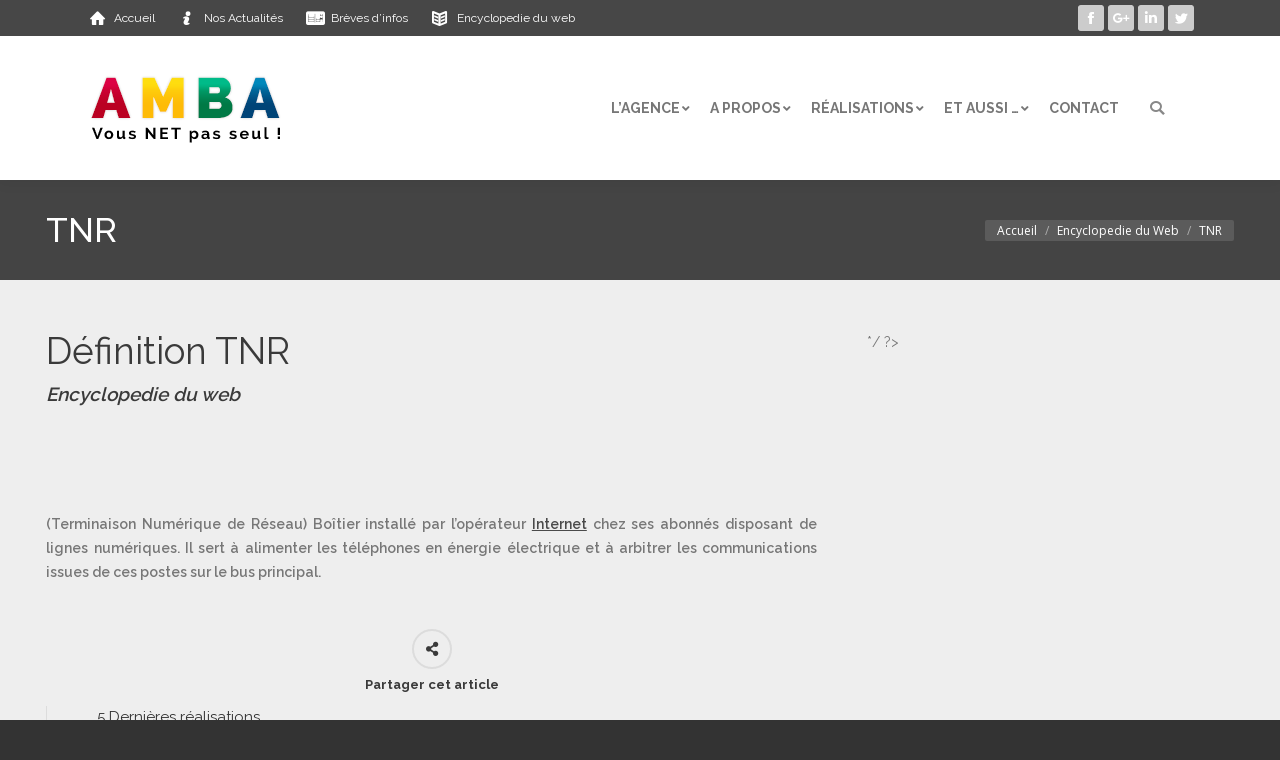

--- FILE ---
content_type: text/html; charset=UTF-8
request_url: https://www.amba.fr/definition-tnr-ref00957.html
body_size: 15774
content:
<!DOCTYPE html>
<!--[if !(IE 6) | !(IE 7) | !(IE 8)  ]><!-->
<html lang="fr-FR" class="no-js">
<!--<![endif]-->
<head>
	<meta charset="UTF-8" />
		<meta name="viewport" content="width=device-width, initial-scale=1, maximum-scale=1, user-scalable=0">
	    <meta name="theme-color" content="1"/>	<link rel="profile" href="https://gmpg.org/xfn/11" />
            <script type="text/javascript">
            if (/Android|webOS|iPhone|iPad|iPod|BlackBerry|IEMobile|Opera Mini/i.test(navigator.userAgent)) {
                var originalAddEventListener = EventTarget.prototype.addEventListener,
                    oldWidth = window.innerWidth;

                EventTarget.prototype.addEventListener = function (eventName, eventHandler, useCapture) {
                    if (eventName === "resize") {
                        originalAddEventListener.call(this, eventName, function (event) {
                            if (oldWidth === window.innerWidth) {
                                return;
                            }
                            else if (oldWidth !== window.innerWidth) {
                                oldWidth = window.innerWidth;
                            }
                            if (eventHandler.handleEvent) {
                                eventHandler.handleEvent.call(this, event);
                            }
                            else {
                                eventHandler.call(this, event);
                            };
                        }, useCapture);
                    }
                    else {
                        originalAddEventListener.call(this, eventName, eventHandler, useCapture);
                    };
                };
            };
        </script>
		<title>Définition TNR - AMBA - Agence Web Marseille - Vous NET pas seul !</title>

<!-- This site is optimized with the Yoast SEO plugin v11.4 - https://yoast.com/wordpress/plugins/seo/ -->
<meta name="description" content="(Terminaison Numérique de Réseau) Boîtier installé par l&#039;opérateur Internet chez ses abonnés disposant de lignes numériques. Il sert à alimenter les téléphones ..."/>
<link rel="canonical" href="https://www.amba.fr/definition-tnr-ref00957.html" />
<meta property="og:locale" content="fr_FR" />
<meta property="og:type" content="article" />
<meta property="og:title" content="Définition TNR - AMBA - Agence Web Marseille - Vous NET pas seul !" />
<meta property="og:description" content="(Terminaison Numérique de Réseau) Boîtier installé par l&#039;opérateur Internet chez ses abonnés disposant de lignes numériques. Il sert à alimenter les téléphones ..." />
<meta property="og:url" content="https://www.amba.fr/definition-tnr-ref00957.html" />
<meta property="og:site_name" content="AMBA - Agence Web Marseille" />
<meta property="article:publisher" content="https://www.facebook.com/pages/AMBA-Agence-web-Marseille/119156224939375" />
<meta name="twitter:card" content="summary" />
<meta name="twitter:description" content="(Terminaison Numérique de Réseau) Boîtier installé par l&#039;opérateur Internet chez ses abonnés disposant de lignes numériques. Il sert à alimenter les téléphones ..." />
<meta name="twitter:title" content="Définition TNR - AMBA - Agence Web Marseille - Vous NET pas seul !" />
<meta name="twitter:site" content="@amba_fr" />
<meta name="twitter:creator" content="@amba_fr" />
<script type='application/ld+json' class='yoast-schema-graph yoast-schema-graph--main'>{"@context":"https://schema.org","@graph":[{"@type":"Organization","@id":"https://www.amba.fr/#organization","name":"","url":"https://www.amba.fr/","sameAs":["https://www.facebook.com/pages/AMBA-Agence-web-Marseille/119156224939375","https://twitter.com/amba_fr"]},{"@type":"WebSite","@id":"https://www.amba.fr/#website","url":"https://www.amba.fr/","name":"AMBA - Agence Web Marseille","publisher":{"@id":"https://www.amba.fr/#organization"},"potentialAction":{"@type":"SearchAction","target":"https://www.amba.fr/?s={search_term_string}","query-input":"required name=search_term_string"}},{"@type":"WebPage","@id":"https://www.amba.fr/definition-tnr-ref00957.html#webpage","url":"https://www.amba.fr/definition-tnr-ref00957.html","inLanguage":"fr-FR","name":"D\u00e9finition TNR - AMBA - Agence Web Marseille - Vous NET pas seul !","isPartOf":{"@id":"https://www.amba.fr/#website"},"datePublished":"2013-02-04T20:25:57+00:00","dateModified":"2013-02-04T20:25:57+00:00","description":"(Terminaison Num\u00e9rique de R\u00e9seau) Bo\u00eetier install\u00e9 par l'op\u00e9rateur Internet chez ses abonn\u00e9s disposant de lignes num\u00e9riques. Il sert \u00e0 alimenter les t\u00e9l\u00e9phones ..."}]}</script>
<!-- / Yoast SEO plugin. -->

<link rel='dns-prefetch' href='//cdnjs.cloudflare.com' />
<link rel='dns-prefetch' href='//fonts.googleapis.com' />
<link rel='dns-prefetch' href='//s.w.org' />
<!-- This site uses the Google Analytics by ExactMetrics plugin v6.0.2 - Using Analytics tracking - https://www.exactmetrics.com/ -->
<script type="text/javascript" data-cfasync="false">
	var em_version         = '6.0.2';
	var em_track_user      = true;
	var em_no_track_reason = '';
	
	var disableStr = 'ga-disable-UA-3409139-5';

	/* Function to detect opted out users */
	function __gaTrackerIsOptedOut() {
		return document.cookie.indexOf(disableStr + '=true') > -1;
	}

	/* Disable tracking if the opt-out cookie exists. */
	if ( __gaTrackerIsOptedOut() ) {
		window[disableStr] = true;
	}

	/* Opt-out function */
	function __gaTrackerOptout() {
	  document.cookie = disableStr + '=true; expires=Thu, 31 Dec 2099 23:59:59 UTC; path=/';
	  window[disableStr] = true;
	}

	if ( 'undefined' === typeof gaOptout ) {
		function gaOptout() {
			__gaTrackerOptout();
		}
	}
	
	if ( em_track_user ) {
		(function(i,s,o,g,r,a,m){i['GoogleAnalyticsObject']=r;i[r]=i[r]||function(){
			(i[r].q=i[r].q||[]).push(arguments)},i[r].l=1*new Date();a=s.createElement(o),
			m=s.getElementsByTagName(o)[0];a.async=1;a.src=g;m.parentNode.insertBefore(a,m)
		})(window,document,'script','//www.google-analytics.com/analytics.js','__gaTracker');

window.ga = __gaTracker;		__gaTracker('create', 'UA-3409139-5', 'auto');
		__gaTracker('set', 'forceSSL', true);
		__gaTracker('send','pageview');
		__gaTracker( function() { window.ga = __gaTracker; } );
	} else {
		console.log( "" );
		(function() {
			/* https://developers.google.com/analytics/devguides/collection/analyticsjs/ */
			var noopfn = function() {
				return null;
			};
			var noopnullfn = function() {
				return null;
			};
			var Tracker = function() {
				return null;
			};
			var p = Tracker.prototype;
			p.get = noopfn;
			p.set = noopfn;
			p.send = noopfn;
			var __gaTracker = function() {
				var len = arguments.length;
				if ( len === 0 ) {
					return;
				}
				var f = arguments[len-1];
				if ( typeof f !== 'object' || f === null || typeof f.hitCallback !== 'function' ) {
					console.log( 'Not running function __gaTracker(' + arguments[0] + " ....) because you are not being tracked. " + em_no_track_reason );
					return;
				}
				try {
					f.hitCallback();
				} catch (ex) {

				}
			};
			__gaTracker.create = function() {
				return new Tracker();
			};
			__gaTracker.getByName = noopnullfn;
			__gaTracker.getAll = function() {
				return [];
			};
			__gaTracker.remove = noopfn;
			window['__gaTracker'] = __gaTracker;
			window.ga = __gaTracker;		})();
		}
</script>
<!-- / Google Analytics by ExactMetrics -->
<link rel='stylesheet' id='lfb-frontend-libs-css'  href='https://www.amba.fr/wp-content/plugins/WP_Estimation_Form/assets/css/lfb_frontendPackedLibs.min.css' type='text/css' media='all' />
<link rel='stylesheet' id='lfb-estimationpopup-css'  href='https://www.amba.fr/wp-content/plugins/WP_Estimation_Form/assets/css/lfb_forms.min.css' type='text/css' media='all' />
<link rel='stylesheet' id='layerslider-css'  href='https://www.amba.fr/wp-content/plugins/LayerSlider/static/layerslider/css/layerslider.css' type='text/css' media='all' />
<link rel='stylesheet' id='wp-block-library-css'  href='https://www.amba.fr/wp-includes/css/dist/block-library/style.min.css' type='text/css' media='all' />
<link rel='stylesheet' id='wp-block-library-theme-css'  href='https://www.amba.fr/wp-includes/css/dist/block-library/theme.min.css' type='text/css' media='all' />
<link rel='stylesheet' id='contact-form-7-css'  href='https://www.amba.fr/wp-content/plugins/contact-form-7/includes/css/styles.css' type='text/css' media='all' />
<link rel='stylesheet' id='go-pricing-styles-css'  href='https://www.amba.fr/wp-content/plugins/go_pricing/assets/css/go_pricing_styles.css' type='text/css' media='all' />
<link rel='stylesheet' id='rs-plugin-settings-css'  href='https://www.amba.fr/wp-content/plugins/revslider/public/assets/css/settings.css' type='text/css' media='all' />
<style id='rs-plugin-settings-inline-css' type='text/css'>
@import url(https://fonts.googleapis.com/css?family=Open+Sans:400,800,300,700);.tp-caption.thin_OS_66{position:absolute; color:#fff; text-shadow:none; font-weight:300; font-size:66px; line-height:70px; font-family:'Open Sans',sans-serif;padding:0px 4px; padding-top:0px;margin:0px; border-width:2px; border-style:none; background-color:transparent}.tp-caption.big_shop{position:absolute; color:#202020; text-shadow:none; font-weight:800; font-size:82px; line-height:82px; font-family:'Open Sans',sans-serif;padding:0px 0px; padding-top:0px;margin:0px; border-width:2px; border-style:none; background-color:transparent}.tp-caption.thin_OS_60{position:absolute; color:#fff; text-shadow:none; font-weight:300; font-size:57px; line-height:70px; font-family:'Open Sans',sans-serif;padding:0px 4px; padding-top:0px;margin:0px; border-width:2px; border-style:none; background-color:transparent}.tp-caption.normal_OS_22{position:absolute; color:#fff; text-shadow:none; font-weight:400; font-size:22px; line-height:28px; font-family:'Open Sans',sans-serif;padding-top:6px;padding-bottom:8px;padding-right:12px;padding-left:12px;border-radius:8px; border-style:none; background-color:rgba(255,255,255,0.1)}.tp-caption.header{position:absolute; color:#2c3641; text-shadow:none; font-weight:300; font-size:52px; line-height:56px; font-family:'Open Sans',sans-serif;padding:0px 4px; padding-top:4px;margin:0px; border-width:10px; border-style:none;   background-color:transparent}.tp-caption.normal_OS_20{position:absolute; color:#fff; text-shadow:none; font-weight:400; font-size:20px; line-height:28px; font-family:'Open Sans',sans-serif;padding:0px 4px; padding-top:1px;margin:0px; border-width:0px; border-style:none; background-color:transparent}.tp-caption.normal_OS_16{position:absolute; color:#fff; text-shadow:none; font-weight:400; font-size:16px; line-height:26px; font-family:'Open Sans',sans-serif;padding:0px 4px; padding-top:1px;margin:0px; border-width:0px; border-style:none; background-color:transparent}.tp-caption.thin_OS_56{position:absolute; color:#fff; text-shadow:none; font-weight:300; font-size:52px; line-height:56px; font-family:'Open Sans',sans-serif;padding:0px 4px; padding-top:1px;margin:0px; border-width:0px; border-style:none; background-color:transparent}.tp-caption.thin_OS_40{position:absolute; color:#fff; text-shadow:none; font-weight:300; font-size:40px; line-height:44px; font-family:'Open Sans',sans-serif;padding:0px 4px; padding-top:1px;margin:0px; border-width:0px; border-style:none; background-color:transparent}.tp-caption.thin_OS_34{position:absolute; color:#fff; text-shadow:none; font-weight:500; font-size:34px; line-height:44px; font-family:'Open Sans',sans-serif;padding:0px 4px; padding-top:1px;margin:0px; border-width:0px; border-style:none; background-color:transparent}.tp-caption.landing_small{position:absolute; color:#fff; text-shadow:none; font-weight:500; font-size:34px; line-height:44px; font-family:'Open Sans',sans-serif;padding:0px 4px; padding-top:1px;margin:0px; border-width:0px; border-style:none; background-color:transparent}.small_button a,.small_button a:hover,.dt-one-page-simple-link a,.dt-one-page-simple-link a:hover{color:inherit;  text-decoration:none}
</style>
<link rel='stylesheet' id='wp-glossary-css-css'  href='https://www.amba.fr/wp-content/plugins/wp-glossary/css/wp-glossary.css' type='text/css' media='all' />
<link rel='stylesheet' id='wp-glossary-qtip-css-css'  href='https://www.amba.fr/wp-content/plugins/wp-glossary/ext/jquery.qtip.css' type='text/css' media='all' />
<link rel='stylesheet' id='the7-Defaults-css'  href='https://www.amba.fr/wp-content/uploads/smile_fonts/Defaults/Defaults.css' type='text/css' media='all' />
<link rel='stylesheet' id='tablepress-default-css'  href='https://www.amba.fr/wp-content/plugins/tablepress/css/default.min.css' type='text/css' media='all' />
<link rel='stylesheet' id='dt-main-css'  href='https://www.amba.fr/wp-content/themes/creation-site-internet-marseille/css/main.min.css' type='text/css' media='all' />
<link rel='stylesheet' id='dt-awsome-fonts-back-css'  href='https://www.amba.fr/wp-content/themes/creation-site-internet-marseille/fonts/FontAwesome/back-compat.min.css' type='text/css' media='all' />
<link rel='stylesheet' id='dt-awsome-fonts-css'  href='https://www.amba.fr/wp-content/themes/creation-site-internet-marseille/fonts/FontAwesome/css/all.min.css' type='text/css' media='all' />
<link rel='stylesheet' id='dt-fontello-css'  href='https://www.amba.fr/wp-content/themes/creation-site-internet-marseille/fonts/fontello/css/fontello.min.css' type='text/css' media='all' />
<link rel='stylesheet' id='the7pt-static-css'  href='https://www.amba.fr/wp-content/plugins/dt-the7-core/assets/css/post-type.min.css' type='text/css' media='all' />
<link rel='stylesheet' id='dt-custom-css'  href='https://www.amba.fr/wp-content/uploads/the7-css/custom.css' type='text/css' media='all' />
<link rel='stylesheet' id='dt-media-css'  href='https://www.amba.fr/wp-content/uploads/the7-css/media.css' type='text/css' media='all' />
<link rel='stylesheet' id='dt-legacy-css'  href='https://www.amba.fr/wp-content/uploads/the7-css/legacy.css' type='text/css' media='all' />
<link rel='stylesheet' id='the7pt.less-css'  href='https://www.amba.fr/wp-content/uploads/the7-css/post-type-dynamic.css' type='text/css' media='all' />
<link rel='stylesheet' id='style-css'  href='https://www.amba.fr/wp-content/themes/agence-web-communication-evenement/style.css' type='text/css' media='all' />
<script>if (document.location.protocol != "https:") {document.location = document.URL.replace(/^http:/i, "https:");}</script><script type='text/javascript'>
/* <![CDATA[ */
var slide_in = {"demo_dir":"https:\/\/www.amba.fr\/wp-content\/plugins\/convertplug\/modules\/slide_in\/assets\/demos"};
/* ]]> */
</script>
<script type='text/javascript' src='https://www.amba.fr/wp-includes/js/jquery/jquery.js'></script>
<script type='text/javascript' src='https://www.amba.fr/wp-includes/js/jquery/ui/core.min.js'></script>
<script type='text/javascript' src='https://www.amba.fr/wp-includes/js/jquery/ui/widget.min.js'></script>
<script type='text/javascript' src='https://www.amba.fr/wp-includes/js/jquery/ui/position.min.js'></script>
<script type='text/javascript' src='https://www.amba.fr/wp-includes/js/jquery/ui/tooltip.min.js'></script>
<script type='text/javascript' src='https://www.amba.fr/wp-includes/js/jquery/ui/mouse.min.js'></script>
<script type='text/javascript' src='https://www.amba.fr/wp-includes/js/jquery/ui/slider.min.js'></script>
<script type='text/javascript' src='https://www.amba.fr/wp-includes/js/jquery/ui/datepicker.min.js'></script>
<script type='text/javascript'>
jQuery(document).ready(function(jQuery){jQuery.datepicker.setDefaults({"closeText":"Fermer","currentText":"Aujourd\u2019hui","monthNames":["janvier","f\u00e9vrier","mars","avril","mai","juin","juillet","ao\u00fbt","septembre","octobre","novembre","d\u00e9cembre"],"monthNamesShort":["Jan","F\u00e9v","Mar","Avr","Mai","Juin","Juil","Ao\u00fbt","Sep","Oct","Nov","D\u00e9c"],"nextText":"Suivant","prevText":"Pr\u00e9c\u00e9dent","dayNames":["dimanche","lundi","mardi","mercredi","jeudi","vendredi","samedi"],"dayNamesShort":["dim","lun","mar","mer","jeu","ven","sam"],"dayNamesMin":["D","L","M","M","J","V","S"],"dateFormat":"d MM yy","firstDay":1,"isRTL":false});});
</script>
<script type='text/javascript' src='https://www.amba.fr/wp-content/plugins/WP_Estimation_Form/assets/js/lfb_frontendPackedLibs.min.js'></script>
<script type='text/javascript' src='https://www.amba.fr/wp-content/plugins/WP_Estimation_Form/assets/js/jquery.ui.touch-punch.min.js'></script>
<script type='text/javascript' src='https://www.amba.fr/wp-content/plugins/WP_Estimation_Form/assets/js/datepickerLocale/bootstrap-datetimepicker.fr.js'></script>
<script type='text/javascript'>
/* <![CDATA[ */
var wpe_forms = [{"currentRef":0,"refVarName":"ref","homeUrl":"https:\/\/www.amba.fr","ajaxurl":"https:\/\/www.amba.fr\/wp-admin\/admin-ajax.php","initialPrice":"0","max_price":"0","percentToPay":"100","fixedToPay":"100","payMode":"","currency":"\u20ac","currencyPosition":"right","intro_enabled":"0","save_to_cart":"0","save_to_cart_edd":"0","colorA":"#1abc9c","animationsSpeed":"0.5","email_toUser":"0","showSteps":"0","formID":"1","gravityFormID":"0","showInitialPrice":"0","disableTipMobile":"0","legalNoticeEnable":"0","links":[],"close_url":"#","redirections":[],"useRedirectionConditions":"0","usePdf":0,"txt_yes":"Oui","txt_no":"Non","txt_lastBtn":"Je souhaite \u00eatre contact\u00e9 au sujet de mon projet.","txt_btnStep":"Suivant","dateFormat":"d MM yyyy","datePickerLanguage":"fr","thousandsSeparator":" ","decimalsSeparator":",","millionSeparator":"","billionsSeparator":"","summary_hideQt":"0","summary_hideZero":"0","summary_hideZeroQt":"0","summary_hidePrices":"0","groupAutoClick":"1","filesUpload_text":"Importez vos fichiers ici","filesUploadSize_text":"Fichier trop volumineux (max: {{maxFilesize}}Mo)","filesUploadType_text":"Type de fichier invalide","filesUploadLimit_text":"Vous ne pouvez importer plus de fichier","sendContactASAP":"1","showTotalBottom":"0","stripePubKey":"","scrollTopMargin":"0","redirectionDelay":"5","gmap_key":"","txtDistanceError":"Calculating the distance could not be performed, please verify the input addresses","captchaUrl":"https:\/\/www.amba.fr\/wp-content\/plugins\/WP_Estimation_Form\/includes\/captcha\/get_captcha.php","summary_noDecimals":"0","scrollTopPage":"0","disableDropdowns":"1","imgIconStyle":"circle","summary_hideFinalStep":"1","timeModeAM":"0","enableShineFxBtn":"1","summary_showAllPricesEmail":"0","imgTitlesStyle":"","lastS":"1517567889764","emptyWooCart":"0","sendUrlVariables":"0","sendVariablesMethod":"","enableZapier":"0","zapierWebHook":"","summary_showDescriptions":"0","imgPreview":"https:\/\/www.amba.fr\/wp-content\/plugins\/WP_Estimation_Form\/assets\/img\/file-3-128.png","progressBarPriceType":"","razorpay_publishKey":"","razorpay_logoImg":"https:\/\/www.amba.fr\/wp-content\/plugins\/WP_Estimation_Form\/assets\/img\/creditCard@2x.png","variables":[],"useEmailVerification":"0","txt_emailActivationCode":"Fill your verifiation code here","txt_emailActivationInfo":"A unique verification code has just been sent to you by email, please copy it in the field below to validate your email address.","useCaptcha":"0","recaptcha3Key":"","distancesMode":"route","enableCustomerAccount":"0","txtCustomersDataForgotPassSent":"Your password has been sent by email","txtCustomersDataForgotPassLink":"Send me my password","emailCustomerLinks":"0","enablePdfDownload":"0","useSignature":"0"}];
/* ]]> */
</script>
<script type='text/javascript' src='https://www.amba.fr/wp-content/plugins/WP_Estimation_Form/assets/js/lfb_form.min.js'></script>
<script type='text/javascript'>
/* <![CDATA[ */
var LS_Meta = {"v":"6.7.6"};
/* ]]> */
</script>
<script type='text/javascript' src='https://www.amba.fr/wp-content/plugins/LayerSlider/static/layerslider/js/greensock.js'></script>
<script type='text/javascript' src='https://www.amba.fr/wp-content/plugins/LayerSlider/static/layerslider/js/layerslider.kreaturamedia.jquery.js'></script>
<script type='text/javascript' src='https://www.amba.fr/wp-content/plugins/LayerSlider/static/layerslider/js/layerslider.transitions.js'></script>
<script type='text/javascript'>
/* <![CDATA[ */
var exactmetrics_frontend = {"js_events_tracking":"true","download_extensions":"zip,mp3,mpeg,pdf,docx,pptx,xlsx,rar","inbound_paths":"[{\"path\":\"\\\/go\\\/\",\"label\":\"affiliate\"},{\"path\":\"\\\/recommend\\\/\",\"label\":\"affiliate\"}]","home_url":"https:\/\/www.amba.fr","hash_tracking":"false"};
/* ]]> */
</script>
<script type='text/javascript' src='https://www.amba.fr/wp-content/plugins/google-analytics-dashboard-for-wp/assets/js/frontend.min.js'></script>
<script type='text/javascript' src='https://www.amba.fr/wp-content/plugins/WP_Estimation_Form/assets/js/lfb_frontend.min.js'></script>
<script type='text/javascript'>
var oldGS=window.GreenSockGlobals,oldGSQueue=window._gsQueue,oldGSDefine=window._gsDefine;window._gsDefine=null;delete(window._gsDefine);var gwGS=window.GreenSockGlobals={};
</script>
<script type='text/javascript' src='https://cdnjs.cloudflare.com/ajax/libs/gsap/1.11.2/TweenMax.min.js'></script>
<script type='text/javascript'>
try{window.GreenSockGlobals=null;window._gsQueue=null;window._gsDefine=null;delete(window.GreenSockGlobals);delete(window._gsQueue);delete(window._gsDefine);window.GreenSockGlobals=oldGS;window._gsQueue=oldGSQueue;window._gsDefine=oldGSDefine;}catch(e){}
</script>
<script type='text/javascript'>
/* <![CDATA[ */
var dtLocal = {"themeUrl":"https:\/\/www.amba.fr\/wp-content\/themes\/creation-site-internet-marseille","passText":"Pour voir ce contenu, entrer le mots de passe:","moreButtonText":{"loading":"Chargement...","loadMore":"Afficher plus"},"postID":"13890","ajaxurl":"https:\/\/www.amba.fr\/wp-admin\/admin-ajax.php","contactMessages":{"required":"One or more fields have an error. Please check and try again.","terms":"Please accept the privacy policy."},"ajaxNonce":"22316df790","pageData":"","themeSettings":{"smoothScroll":"on","lazyLoading":false,"accentColor":{"mode":"gradient","color":"135deg|#4a4a4a 30%|#c4c4c4 100%"},"desktopHeader":{"height":144},"floatingHeader":{"showAfter":150,"showMenu":true,"height":100,"logo":{"showLogo":true,"html":"<img class=\" preload-me\" src=\"https:\/\/www.amba.fr\/wp-content\/uploads\/2015\/02\/amba4-logo-2015-NET-200px.png\" srcset=\"https:\/\/www.amba.fr\/wp-content\/uploads\/2015\/02\/amba4-logo-2015-NET-200px.png 200w, https:\/\/www.amba.fr\/wp-content\/uploads\/2015\/02\/amba4-logo-2015-NET-400px.png 400w\" width=\"200\" height=\"70\"   sizes=\"200px\" alt=\"AMBA - Agence Web Marseille\" \/>","url":"https:\/\/www.amba.fr\/"}},"mobileHeader":{"firstSwitchPoint":1080,"secondSwitchPoint":400,"firstSwitchPointHeight":150,"secondSwitchPointHeight":100},"stickyMobileHeaderFirstSwitch":{"logo":{"html":"<img class=\" preload-me\" src=\"https:\/\/www.amba.fr\/wp-content\/uploads\/2015\/02\/amba4-logo-2015-NET-200px.png\" srcset=\"https:\/\/www.amba.fr\/wp-content\/uploads\/2015\/02\/amba4-logo-2015-NET-200px.png 200w, https:\/\/www.amba.fr\/wp-content\/uploads\/2015\/02\/amba4-logo-2015-NET-400px.png 400w\" width=\"200\" height=\"70\"   sizes=\"200px\" alt=\"AMBA - Agence Web Marseille\" \/>"}},"stickyMobileHeaderSecondSwitch":{"logo":{"html":"<img class=\" preload-me\" src=\"https:\/\/www.amba.fr\/wp-content\/uploads\/2015\/02\/amba4-logo-2015-NET-200px.png\" srcset=\"https:\/\/www.amba.fr\/wp-content\/uploads\/2015\/02\/amba4-logo-2015-NET-200px.png 200w, https:\/\/www.amba.fr\/wp-content\/uploads\/2015\/02\/amba4-logo-2015-NET-400px.png 400w\" width=\"200\" height=\"70\"   sizes=\"200px\" alt=\"AMBA - Agence Web Marseille\" \/>"}},"content":{"textColor":"#777777","headerColor":"#3a3a3a"},"boxedWidth":"1220px","stripes":{"stripe1":{"textColor":"#777777","headerColor":"#333333"},"stripe2":{"textColor":"#777777","headerColor":"#333333"},"stripe3":{"textColor":"#ececec","headerColor":"#f5f5f5"}}},"VCMobileScreenWidth":"768"};
var dtShare = {"shareButtonText":{"facebook":"Share on Facebook","twitter":"Tweet","pinterest":"Pin it","linkedin":"Share on Linkedin","whatsapp":"Share on Whatsapp","google":"Share on Google Plus"},"overlayOpacity":"85"};
/* ]]> */
</script>
<script type='text/javascript' src='https://www.amba.fr/wp-content/themes/creation-site-internet-marseille/js/above-the-fold.min.js'></script>
<script type='text/javascript'>
/* <![CDATA[ */
var WpDisableAsyncLinks = {"wp-disable-google-fonts":"\/\/fonts.googleapis.com\/css?family=Raleway:400,500,600,700|Roboto:400,600,700|Open%20Sans:400,600,700"};
/* ]]> */
</script>
<script type='text/javascript' src='https://www.amba.fr/wp-content/plugins/wp-disable/js/css-lazy-load.min.js'></script>
<meta name="generator" content="Powered by LayerSlider 6.7.6 - Multi-Purpose, Responsive, Parallax, Mobile-Friendly Slider Plugin for WordPress." />
<!-- LayerSlider updates and docs at: https://layerslider.kreaturamedia.com -->
<link rel="alternate" type="application/json+oembed" href="https://www.amba.fr/wp-json/oembed/1.0/embed?url=https%3A%2F%2Fwww.amba.fr%2Fdefinition-tnr-ref00957.html" />
<link rel="alternate" type="text/xml+oembed" href="https://www.amba.fr/wp-json/oembed/1.0/embed?url=https%3A%2F%2Fwww.amba.fr%2Fdefinition-tnr-ref00957.html&#038;format=xml" />
<meta name="generator" content="Powered by WPBakery Page Builder - drag and drop page builder for WordPress."/>
<!--[if lte IE 9]><link rel="stylesheet" type="text/css" href="https://www.amba.fr/wp-content/plugins/js_composer/assets/css/vc_lte_ie9.min.css" media="screen"><![endif]-->
<style id="tve_global_variablesLfb">
@import url(https://fonts.googleapis.com/css?family=Lato:400,700);body:not(.wp-admin) #estimation_popup.wpe_bootstraped[data-form="1"], html body .lfb_datepickerContainer{ font-family:"Lato"; }#estimation_popup.wpe_bootstraped[data-form="1"] #lfb_stepper,#estimation_popup.wpe_bootstraped[data-form="1"] #lfb_stepper .lfb_stepperPoint  { background-color:#bdc3c7; }
#estimation_popup.wpe_bootstraped[data-form="1"] #lfb_stepper .lfb_stepperPoint.lfb_currentPoint,#estimation_popup.wpe_bootstraped[data-form="1"] #lfb_stepper #lfb_stepperBar  { background-color:#1abc9c; }
#estimation_popup.wpe_bootstraped[data-form="1"]  { background-color:#ffffff;  color:#34495e; }
#estimation_popup.wpe_bootstraped[data-form="1"] .datetimepicker { background-color:#34495e;  color:#ffffff; }
#estimation_popup.wpe_bootstraped[data-form="1"] .datetimepicker table tr td span.active:active,#estimation_popup.wpe_bootstraped[data-form="1"] .datetimepicker table tr td span.active:hover:active, #estimation_popup.wpe_bootstraped[data-form="1"] .datetimepicker table tr td span.active.disabled:active,#estimation_popup.wpe_bootstraped[data-form="1"]  .datetimepicker table tr td span.active.disabled:hover:active, #estimation_popup.wpe_bootstraped[data-form="1"] .datetimepicker table tr td span.active.active, #estimation_popup.wpe_bootstraped[data-form="1"] .datetimepicker table tr td span.active:hover.active, #estimation_popup.wpe_bootstraped[data-form="1"] .datetimepicker table tr td span.active.disabled.active, #estimation_popup.wpe_bootstraped[data-form="1"] .datetimepicker table tr td span.active.disabled:hover.active, #estimation_popup.wpe_bootstraped[data-form="1"] .datetimepicker table tr td.active:active, #estimation_popup.wpe_bootstraped[data-form="1"] .datetimepicker table tr td.active:hover,  #estimation_popup.wpe_bootstraped[data-form="1"] .datetimepicker table tr td.active:hover:active, #estimation_popup.wpe_bootstraped[data-form="1"] .datetimepicker table tr td.active.disabled:active, #estimation_popup.wpe_bootstraped[data-form="1"] .datetimepicker table tr td.active.disabled:hover:active, #estimation_popup.wpe_bootstraped[data-form="1"] .datetimepicker table tr td.active.active, #estimation_popup.wpe_bootstraped[data-form="1"] .datetimepicker table tr td.active:hover.active, #estimation_popup.wpe_bootstraped[data-form="1"] .datetimepicker table tr td.active.disabled.active, #estimation_popup.wpe_bootstraped[data-form="1"] .datetimepicker table tr td.active.disabled:hover.active,#estimation_popup.wpe_bootstraped[data-form="1"]  .datetimepicker table tr td.day:hover,#estimation_popup.wpe_bootstraped[data-form="1"]  .datetimepicker table tr th.day:hover,#estimation_popup.wpe_bootstraped[data-form="1"]  .datetimepicker table tr td span:hover,#estimation_popup.wpe_bootstraped[data-form="1"]  .datetimepicker table tr th span:hover { background-color:#1abc9c; }
#estimation_popup.wpe_bootstraped[data-form="1"] .datetimepicker thead tr:first-child th:hover { background-color:#1abc9c !important; }
#estimation_popup.wpe_bootstraped[data-form="1"] #lfb_stripeModal [data-panel="loading"] { background-color:#1abc9c !important; }
#estimation_popup.wpe_bootstraped[data-form="1"] #lfb_stripeModal .lfb_amountText [data-info="amount"]{ color:#1abc9c !important; }
#estimation_popup.wpe_bootstraped[data-form="1"] #lfb_emailActivationContainer .alert { background-color:#1abc9c !important; }
#estimation_popup.wpe_bootstraped[data-form="1"] > .tooltip > .tooltip-inner{ width:200px;  max-width:200px; }
#estimation_popup.wpe_bootstraped[data-form="1"] .radioCt-primary input[type="radio"] + label::after,#estimation_popup.wpe_bootstraped[data-form="1"] .radioCt-primary input[type="radio"]:checked + label::after{ background-color:#1abc9c !important; }
#estimation_popup.wpe_bootstraped[data-form="1"] .radioCt-primary input[type="radio"]:checked + label::before { border-color:#1abc9c !important; }
#estimation_popup.wpe_bootstraped[data-form="1"] .checkboxCt-primary input[type="checkbox"]:checked + label::before { background-color:#1abc9c !important;  border-color:#1abc9c !important; }
#estimation_popup.wpe_bootstraped[data-form="1"] .modal .modal-header { background-color:#1abc9c; }
#estimation_popup.wpe_bootstraped[data-form="1"] #lfb_paymentMethodBtns .btn.btn-secondary{ background-color:#bdc3c7 !important; }
#estimation_popup.wpe_bootstraped[data-form="1"] #mainPanel { background-color:#ecf0f1; }
#estimation_popup.wpe_bootstraped[data-form="1"] #lfb_loader { background-color:#1abc9c; }
#estimation_popup.wpe_bootstraped[data-form="1"] .genSlide .lfb_imgTitle  { color:#1abc9c; }
#estimation_popup.wpe_bootstraped[data-form="1"] .genSlide .lfb_totalBottomContainer hr  { border-color:#bdc3c7; }
#estimation_popup.wpe_bootstraped[data-form="1"] #mainPanel .genSlide .genContent div.selectable span.icon_select.lfb_fxZoom  { text-shadow: -2px 0px #ecf0f1; }
#lfb_bootstraped #estimation_popup.wpe_bootstraped[data-form="1"] .lfb_stripeContainer { border-color: #bdc3c7; }
#estimation_popup.wpe_bootstraped[data-form="1"] #mainPanel #lfb_payFormFinalTxt { color: #34495e; }
#lfb_bootstraped #estimation_popup.wpe_bootstraped[data-form="1"] #lfb_floatingSummary:before {  border-color: transparent transparent #1abc9c transparent; }
#lfb_bootstraped #estimation_popup.wpe_bootstraped[data-form="1"] #lfb_floatingSummaryInner {  border-color: #1abc9c;}
#lfb_bootstraped #estimation_popup.wpe_bootstraped[data-form="1"] .lfb_imageButtonContainer {  border-color: #bdc3c7;}
#lfb_bootstraped #estimation_popup.wpe_bootstraped[data-form="1"] .lfb_imageButtonContainer .lfb_imageButtonHeader {  background-color: #bdc3c7;}
body #estimation_popup.wpe_bootstraped[data-form="1"] .form-control,#estimation_popup.wpe_bootstraped[data-form="1"] #mainPanel ,#estimation_popup.wpe_bootstraped[data-form="1"] p,#estimation_popup.wpe_bootstraped[data-form="1"] #lfb_summary tbody td,#estimation_popup.wpe_bootstraped[data-form="1"] #lfb_summary tbody #sfb_summaryTotalTr th:not(#lfb_summaryTotal) { color:#bdc3c7; }
#estimation_popup.wpe_bootstraped[data-form="1"]  .tooltip .tooltip-inner,#estimation_popup.wpe_bootstraped[data-form="1"]   #mainPanel .genSlide .genContent div.selectable span.icon_quantity,#estimation_popup.wpe_bootstraped[data-form="1"]   .dropdown-inverse { background-color:#34495e; }
#estimation_popup.wpe_bootstraped[data-form="1"]   .tooltip.top .tooltip-arrow { border-top-color:#34495e; }
#estimation_popup.wpe_bootstraped[data-form="1"]   .tooltip.bottom .tooltip-arrow { border-bottom-color:#34495e; }
#estimation_popup.wpe_bootstraped[data-form="1"]   .btn-primary,#estimation_popup.wpe_bootstraped[data-form="1"] .gform_button,#estimation_popup.wpe_bootstraped[data-form="1"]   .btn-primary:hover,#estimation_popup.wpe_bootstraped[data-form="1"]   .btn-primary:active,#estimation_popup.wpe_bootstraped[data-form="1"]    .genPrice .progress .progress-bar-price,#estimation_popup.wpe_bootstraped[data-form="1"]    .progress-bar,#estimation_popup.wpe_bootstraped[data-form="1"]   .quantityBtns a,#estimation_popup.wpe_bootstraped[data-form="1"]   .btn-primary:active,#estimation_popup.wpe_bootstraped[data-form="1"]    .btn-primary.active,#estimation_popup.wpe_bootstraped[data-form="1"]    .open .dropdown-toggle.btn-primary,#estimation_popup.wpe_bootstraped[data-form="1"]   .dropdown-inverse li.active > a,#estimation_popup.wpe_bootstraped[data-form="1"]    .dropdown-inverse li.selected > a,#estimation_popup.wpe_bootstraped[data-form="1"]   .btn-primary:active,#estimation_popup.wpe_bootstraped[data-form="1"]
                    .btn-primary.active,#estimation_popup.wpe_bootstraped[data-form="1"]   .open .dropdown-toggle.btn-primary,#estimation_popup.wpe_bootstraped[data-form="1"]   .btn-primary:hover,#estimation_popup.wpe_bootstraped[data-form="1"]    .btn-primary:focus,#estimation_popup.wpe_bootstraped[data-form="1"]    .btn-primary:active,#estimation_popup.wpe_bootstraped[data-form="1"]    .btn-primary.active,#estimation_popup.wpe_bootstraped[data-form="1"]    .open .dropdown-toggle.btn-primary { background-color:#1abc9c; }
#estimation_popup.wpe_bootstraped[data-form="1"] .form-group.lfb_focus .form-control, #estimation_popup.wpe_bootstraped[data-form="1"] .lfb_dropzone:focus,#estimation_popup.wpe_bootstraped[data-form="1"] .has-switch > div.switch-on label,#estimation_popup.wpe_bootstraped[data-form="1"]   .form-group.focus .form-control,#estimation_popup.wpe_bootstraped[data-form="1"]  .form-control:focus { border-color:#1abc9c; }
#estimation_popup.wpe_bootstraped[data-form="1"] a:not(.btn),#estimation_popup.wpe_bootstraped[data-form="1"]   a:not(.btn):hover,#estimation_popup.wpe_bootstraped[data-form="1"]   a:not(.btn):active,#estimation_popup.wpe_bootstraped[data-form="1"]   #mainPanel .genSlide .genContent div.selectable.checked span.icon_select,#estimation_popup.wpe_bootstraped[data-form="1"]   #mainPanel #finalPrice,#estimation_popup.wpe_bootstraped[data-form="1"]    .ginput_product_price,#estimation_popup.wpe_bootstraped[data-form="1"]   .checkbox.checked,#estimation_popup.wpe_bootstraped[data-form="1"]    .radio.checked,#estimation_popup.wpe_bootstraped[data-form="1"]   .checkbox.checked .second-icon,#estimation_popup.wpe_bootstraped[data-form="1"]    .radio.checked .second-icon { color:#1abc9c; }
#estimation_popup.wpe_bootstraped[data-form="1"]   #mainPanel .genSlide .genContent div.selectable .img { max-width:64px;  max-height:64px; }
#estimation_popup.wpe_bootstraped[data-form="1"]   #mainPanel .genSlide .genContent div.selectable .img.lfb_imgSvg { min-width:64px; }
#estimation_popup.wpe_bootstraped[data-form="1"]   #mainPanel,#estimation_popup.wpe_bootstraped[data-form="1"]   .form-control { color:#bdc3c7; }
#estimation_popup.wpe_bootstraped[data-form="1"]   .form-control,#estimation_popup.wpe_bootstraped[data-form="1"] .lfb_dropzone  { color:#bdc3c7;  border-color:#bdc3c7; }
#estimation_popup.wpe_bootstraped[data-form="1"]  .input-group-addon { background-color:#bdc3c7; color:#ffffff;  border-color:#bdc3c7; }
#estimation_popup.wpe_bootstraped[data-form="1"][data-stylefields="light"]  .input-group-addon,#estimation_popup.wpe_bootstraped[data-form="1"][data-stylefields="light"] .form-control { background-color:transparent; color:#1abc9c; }
#estimation_popup.wpe_bootstraped[data-form="1"]  .lfb_dropzone .dz-preview .dz-remove { color:#bdc3c7; }
#estimation_popup.wpe_bootstraped[data-form="1"] .btn-default,#estimation_popup.wpe_bootstraped[data-form="1"] .has-switch span.switch-right,#estimation_popup.wpe_bootstraped[data-form="1"] .bootstrap-datetimepicker-widget .has-switch span.switch-right,#estimation_popup.wpe_bootstraped[data-form="1"] .dropdown-menu:not(.datetimepicker) { background-color:#bdc3c7;  color:#ffffff; }
#estimation_popup.wpe_bootstraped[data-form="1"] .lfb_bootstrap-select.btn-group .dropdown-menu li a{ color:#ffffff; }
#estimation_popup.wpe_bootstraped[data-form="1"] .lfb_bootstrap-select.btn-group .dropdown-menu li.selected> a,#estimation_popup.wpe_bootstraped[data-form="1"] .lfb_bootstrap-select.btn-group .dropdown-menu li.selected> a:hover{ background-color:#1abc9c; }
#estimation_popup.wpe_bootstraped[data-form="1"] .has-switch>div.switch-off label{ border-color:#bdc3c7;  background-color:#7f8c9a; }
#estimation_popup.wpe_bootstraped[data-form="1"] .has-switch>div.switch-on label{ background-color:#bdc3c7; }
#estimation_popup.wpe_bootstraped[data-form="1"] .btn-default .bs-caret > .caret {  border-bottom-color:#ffffff;   border-top-color:#ffffff; }
#estimation_popup.wpe_bootstraped[data-form="1"] .genPrice .progress .progress-bar-price  { font-size:18px; }
#estimation_popup.wpe_bootstraped[data-form="1"] #mainPanel .genSlide .genContent div.selectable .wpe_itemQtField  { width:64px; }
#estimation_popup.wpe_bootstraped[data-form="1"] #mainPanel .genSlide .genContent div.selectable .wpe_itemQtField .wpe_qtfield  { margin-left:-18px; }
body .lfb_datepickerContainer .ui-datepicker-title {  background-color:#1abc9c; }
body .lfb_datepickerContainer td a { color:#1abc9c; }
body .lfb_datepickerContainer  td.ui-datepicker-today a { color:#34495e; }
#estimation_popup.wpe_bootstraped[data-form="1"] .has-switch span.switch-left { background-color:#1abc9c; }
#estimation_popup.wpe_bootstraped[data-form="1"] #mainPanel #lfb_summary table thead, #estimation_popup.wpe_bootstraped[data-form="1"]  #lfb_floatingSummaryContent table thead{ background-color:#1abc9c; }
#estimation_popup.wpe_bootstraped[data-form="1"] #mainPanel #lfb_summary table th.sfb_summaryStep,#estimation_popup.wpe_bootstraped[data-form="1"] #lfb_floatingSummaryContent table th.sfb_summaryStep { background-color:#bdc3c7; }
#estimation_popup.wpe_bootstraped[data-form="1"] #mainPanel #lfb_summary table #lfb_summaryTotal,#estimation_popup.wpe_bootstraped[data-form="1"] #lfb_floatingSummaryContent table #lfb_summaryTotal  { color:#1abc9c; }
#estimation_popup.wpe_bootstraped[data-form="1"]:not([data-stylefields="light"]) .form-group.lfb_focus .input-group-addon, #estimation_popup.wpe_bootstraped[data-form="1"] .form-group.focus .input-group-addon,#estimation_popup.wpe_bootstraped[data-form="1"] .bootstrap-datetimepicker-widget .form-group.focus .input-group-addon,#estimation_popup.wpe_bootstraped[data-form="1"]:not([data-stylefields="light"]) .input-group.focus .input-group-addon,.bootstrap-datetimepicker-widget .input-group.focus .input-group-addon { background-color:#1abc9c;  border-color:#1abc9c; }
#estimation_popup.wpe_bootstraped[data-form="1"][data-stylefields="light"] .form-group.lfb_focus .input-group-addon,#estimation_popup.wpe_bootstraped[data-form="1"][data-stylefields="light"] .form-group .focus .input-group-addon { color:#1abc9c;  border-color:#1abc9c; }
#estimation_popup.wpe_bootstraped[data-form="1"] #mainPanel .wpe_sliderQt { background-color:#bdc3c7; }#estimation_popup.wpe_bootstraped[data-form="1"] #mainPanel [data-type="slider"] { background-color:#bdc3c7; }#estimation_popup.wpe_bootstraped[data-form="1"] #mainPanel .wpe_sliderQt .ui-slider-range, #estimation_popup.wpe_bootstraped[data-form="1"] #mainPanel .wpe_sliderQt .ui-slider-handle,  #estimation_popup.wpe_bootstraped[data-form="1"] #mainPanel [data-type="slider"] .ui-slider-range,#estimation_popup.wpe_bootstraped[data-form="1"] #mainPanel [data-type="slider"] .ui-slider-handle { background-color:#1abc9c ; }
#estimation_popup.wpe_bootstraped[data-form="1"] #mainPanel #finalPrice span:nth-child(2) { color:#bdc3c7; }
#estimation_popup.wpe_bootstraped[data-form="1"] .lfb_colorPreview { border-color:#bdc3c7; }
#lfb_bootstraped.lfb_bootstraped[data-form="1"] #estimation_popup[data-previousstepbtn="true"] .linkPrevious { background-color:#bdc3c7;  color:#ffffff; }
#estimation_popup.wpe_bootstraped[data-form="1"] > .bootstrap-timepicker-widget  { color:#ffffff;  background-color:#bdc3c7; }
#estimation_popup.wpe_bootstraped[data-form="1"] [class*="datetimepicker-dropdown"]:before,#lfb_bootstraped.lfb_bootstraped [class*=" datetimepicker-dropdown"]:after { border-bottom-color:#34495e; }
#estimation_popup.wpe_bootstraped[data-form="1"] #mainPanel .genSlide .genContent .itemDes{ max-width: 240px; }
body #estimation_popup.wpe_bootstraped[data-form="1"] #genPrice>DIV:nth-child(1)>DIV:nth-child(1)>DIV:nth-child(1) {
    background-color: rgb(255, 119, 0);
}
body #estimation_popup.wpe_bootstraped[data-form="1"] #lfb_btnNext_1 {
   background-color: rgb(255, 119, 0);
}

</style>
<!-- Aucune version AMP HTML n&#039;est disponible pour cette URL. --><meta name="generator" content="Powered by Slider Revolution 5.4.8.2 - responsive, Mobile-Friendly Slider Plugin for WordPress with comfortable drag and drop interface." />
<link rel="icon" href="https://www.amba.fr/wp-content/uploads/2015/02/amba4-favicon-2015-16px.png" type="image/png" sizes="16x16"/><link rel="icon" href="https://www.amba.fr/wp-content/uploads/2015/02/amba4-favicon-2015-32px.png" type="image/png" sizes="32x32"/><link rel="apple-touch-icon" href="https://www.amba.fr/wp-content/uploads/2015/02/amba4-favicon-2015-RVB-60px.png"><link rel="apple-touch-icon" sizes="76x76" href="https://www.amba.fr/wp-content/uploads/2015/02/amba4-favicon-2015-RVB-76px.png"><link rel="apple-touch-icon" sizes="120x120" href="https://www.amba.fr/wp-content/uploads/2015/02/amba4-favicon-2015-RVB-120px.png"><link rel="apple-touch-icon" sizes="152x152" href="https://www.amba.fr/wp-content/uploads/2015/02/amba4-favicon-2015-RVB-152px.png"><script type="text/javascript">function setREVStartSize(e){									
						try{ e.c=jQuery(e.c);var i=jQuery(window).width(),t=9999,r=0,n=0,l=0,f=0,s=0,h=0;
							if(e.responsiveLevels&&(jQuery.each(e.responsiveLevels,function(e,f){f>i&&(t=r=f,l=e),i>f&&f>r&&(r=f,n=e)}),t>r&&(l=n)),f=e.gridheight[l]||e.gridheight[0]||e.gridheight,s=e.gridwidth[l]||e.gridwidth[0]||e.gridwidth,h=i/s,h=h>1?1:h,f=Math.round(h*f),"fullscreen"==e.sliderLayout){var u=(e.c.width(),jQuery(window).height());if(void 0!=e.fullScreenOffsetContainer){var c=e.fullScreenOffsetContainer.split(",");if (c) jQuery.each(c,function(e,i){u=jQuery(i).length>0?u-jQuery(i).outerHeight(!0):u}),e.fullScreenOffset.split("%").length>1&&void 0!=e.fullScreenOffset&&e.fullScreenOffset.length>0?u-=jQuery(window).height()*parseInt(e.fullScreenOffset,0)/100:void 0!=e.fullScreenOffset&&e.fullScreenOffset.length>0&&(u-=parseInt(e.fullScreenOffset,0))}f=u}else void 0!=e.minHeight&&f<e.minHeight&&(f=e.minHeight);e.c.closest(".rev_slider_wrapper").css({height:f})					
						}catch(d){console.log("Failure at Presize of Slider:"+d)}						
					};</script>
<noscript><style type="text/css"> .wpb_animate_when_almost_visible { opacity: 1; }</style></noscript><style id='the7-custom-inline-css' type='text/css'>
.post-content .text-secondary, .widget .tp_recent_tweets .twitter_time, .comment-meta, .comment-meta a, a.comment-reply-link, a.clear-form, .entry-meta a, .entry-meta span, .entry-meta a *, .portfolio-categories a, .portfolio-categories a *, .portfolio-categories span, .cs-style-3 .rollover-content .portfolio-categories a, .cs-style-3 .rollover-content .portfolio-categories span, .cs-style-3 .rollover-content .portfolio-categories a *, .testimonial-vcard .text-secondary, .testimonial-item .testimonial-vcard .text-secondary, .wpb_content_element.tab-style-three .wpb_tabs_nav > li > a, .team-author p, .color-base-transparent{color:#777 !important;}
</style>
</head>
<body data-rsssl=1 class="glossary-template-default single single-glossary postid-13890 wp-embed-responsive the7-core-ver-1.18.0 no-comments dt-responsive-on accent-gradient srcset-enabled btn-3d custom-btn-color custom-btn-hover-color phantom-fade phantom-shadow-decoration phantom-main-logo-on floating-mobile-menu-icon top-header first-switch-logo-left first-switch-menu-right second-switch-logo-left second-switch-menu-right layzr-loading-on no-avatars popup-message-style dt-fa-compatibility the7-ver-7.4.3.1 wpb-js-composer js-comp-ver-5.7 vc_responsive">
<!-- The7 7.4.3.1 -->

<div id="page">
	<a class="skip-link screen-reader-text" href="#content">Contenu en pleine largeur</a>

<div class="masthead inline-header right widgets shadow-decoration small-mobile-menu-icon mobile-menu-icon-bg-on dt-parent-menu-clickable" role="banner">

			<div class="top-bar top-bar-line-hide">
			<div class="top-bar-bg" ></div>
			<div class="left-widgets mini-widgets"><div class="mini-nav show-on-desktop in-menu-first-switch hide-on-second-switch list-type-menu select-type-menu-first-switch select-type-menu-second-switch"><ul id="top-menu"><li class="menu-item menu-item-type-post_type menu-item-object-page menu-item-home menu-item-122762 first"><a href='https://www.amba.fr/' data-level='1'><i class="fa icon-home"></i><span class="menu-item-text"><span class="menu-text">Accueil</span></span></a></li> <li class="menu-item menu-item-type-post_type menu-item-object-page menu-item-123849"><a href='https://www.amba.fr/nos-actualites.html' data-level='1'><i class="fa icon-info-1"></i><span class="menu-item-text"><span class="menu-text">Nos Actualités</span></span></a></li> <li class="menu-item menu-item-type-post_type menu-item-object-page menu-item-123184"><a href='https://www.amba.fr/actualites-informations.html' data-level='1'><i class="fa icon-news"></i><span class="menu-item-text"><span class="menu-text">Brèves d&#8217;infos</span></span></a></li> <li class="menu-item menu-item-type-post_type menu-item-object-page menu-item-122766"><a href='https://www.amba.fr/encyclopedie-du-web.html' data-level='1'><i class="fa icon-book-open"></i><span class="menu-item-text"><span class="menu-text">Encyclopedie du web</span></span></a></li> </ul><div class="menu-select"><span class="customSelect1"><span class="customSelectInner"><i class=" the7-mw-icon-dropdown-menu-bold"></i>Menu Accueil</span></span></div></div></div>			<div class="right-widgets mini-widgets"><div class="soc-ico show-on-desktop in-menu-first-switch near-logo-second-switch custom-bg disabled-border border-off hover-custom-bg hover-disabled-border  hover-border-off"><a title="Facebook" href="https://www.facebook.com/amba.com.enwo/" target="_blank" class="facebook"><span class="soc-font-icon"></span><span class="screen-reader-text">Facebook</span></a><a title="Google+" href="https://plus.google.com/+AmbaFr" target="_blank" class="google"><span class="soc-font-icon"></span><span class="screen-reader-text">Google+</span></a><a title="LinkedIn" href="https://fr.linkedin.com/company/amba---agence-web-marseille" target="_blank" class="linkedin"><span class="soc-font-icon"></span><span class="screen-reader-text">LinkedIn</span></a><a title="Twitter" href="https://twitter.com/amba_fr" target="_blank" class="twitter"><span class="soc-font-icon"></span><span class="screen-reader-text">Twitter</span></a></div></div>		</div>

	<header class="header-bar">

						<div class="branding">
					<div id="site-title" class="assistive-text">AMBA &#8211; Agence Web Marseille</div>
					<div id="site-description" class="assistive-text">Vous NET pas seul !</div>
					<a href="https://www.amba.fr/"><img class=" preload-me" src="https://www.amba.fr/wp-content/uploads/2015/02/amba4-logo-2015-NET-200px.png" srcset="https://www.amba.fr/wp-content/uploads/2015/02/amba4-logo-2015-NET-200px.png 200w, https://www.amba.fr/wp-content/uploads/2015/02/amba4-logo-2015-NET-400px.png 400w" width="200" height="70"   sizes="200px" alt="AMBA - Agence Web Marseille" /></a>				</div>
		<ul id="primary-menu" class="main-nav underline-decoration l-to-r-line gradient-hover level-arrows-on" role="menu"><li class="menu-item menu-item-type-post_type menu-item-object-page menu-item-has-children menu-item-17 first has-children"><a href='https://www.amba.fr/agence-web-marseille-creation-site-internet.html' data-level='1'><span class="menu-item-text"><span class="menu-text">L&#8217;agence</span></span></a><ul class="sub-nav gradient-hover level-arrows-on"><li class="menu-item menu-item-type-post_type menu-item-object-page menu-item-124754 first"><a href='https://www.amba.fr/agence-web-marseille-creation-site-internet.html' data-level='2'><i class="fa icon-network"></i><span class="menu-item-text"><span class="menu-text">Agence web Marseille</span></span></a></li> <li class="menu-item menu-item-type-post_type menu-item-object-page menu-item-124728"><a href='https://www.amba.fr/diagnostic-expertise-conseil-webmarketing.html' data-level='2'><i class="fa icon-graduation-cap"></i><span class="menu-item-text"><span class="menu-text">Diagnostic, Expertise, Conseil</span></span></a></li> <li class="menu-item menu-item-type-post_type menu-item-object-page menu-item-124727"><a href='https://www.amba.fr/conception-ergonomie-design-site-internet.html' data-level='2'><i class="fa icon-palette"></i><span class="menu-item-text"><span class="menu-text">Conception, Ergonomie, Design</span></span></a></li> <li class="menu-item menu-item-type-post_type menu-item-object-page menu-item-124726"><a href='https://www.amba.fr/realisation-developpement-site-internet.html' data-level='2'><i class="fa icon-share"></i><span class="menu-item-text"><span class="menu-text">Réalisation &#038; Développement</span></span></a></li> </ul></li> <li class="menu-item menu-item-type-post_type menu-item-object-page menu-item-has-children menu-item-124753 has-children"><a href='https://www.amba.fr/prestations-fonctionnalites.html' data-level='1'><span class="menu-item-text"><span class="menu-text">A propos</span></span></a><ul class="sub-nav gradient-hover level-arrows-on"><li class="menu-item menu-item-type-post_type menu-item-object-page menu-item-124725 first"><a href='https://www.amba.fr/prestations-fonctionnalites.html' data-level='2'><i class="fa icon-buffer"></i><span class="menu-item-text"><span class="menu-text">Nos prestations</span></span></a></li> <li class="menu-item menu-item-type-post_type menu-item-object-page menu-item-15170"><a href='https://www.amba.fr/creation-site-internet.html' data-level='2'><i class="fa icon-cog-2"></i><span class="menu-item-text"><span class="menu-text">Notre Savoir Faire</span></span></a></li> <li class="menu-item menu-item-type-post_type menu-item-object-page menu-item-122784"><a href='https://www.amba.fr/nos-clients.html' data-level='2'><i class="fa icon-users"></i><span class="menu-item-text"><span class="menu-text">Nos clients</span></span></a></li> </ul></li> <li class="menu-item menu-item-type-post_type menu-item-object-page menu-item-has-children menu-item-59905 has-children"><a href='https://www.amba.fr/conception-realisations-sites-internet-marseille.html' data-level='1'><span class="menu-item-text"><span class="menu-text">Réalisations</span></span></a><ul class="sub-nav gradient-hover level-arrows-on"><li class="menu-item menu-item-type-post_type menu-item-object-page menu-item-15176 first"><a href='https://www.amba.fr/creation-sites-internet-vitrines-dynamiques.html' data-level='2'><i class="fa icon-desktop"></i><span class="menu-item-text"><span class="menu-text">Site Vitrine</span></span></a></li> <li class="menu-item menu-item-type-post_type menu-item-object-page menu-item-15175"><a href='https://www.amba.fr/creation-sites-internet-portails.html' data-level='2'><i class="fa icon-user-add"></i><span class="menu-item-text"><span class="menu-text">Portail Web</span></span></a></li> <li class="menu-item menu-item-type-post_type menu-item-object-page menu-item-15174"><a href='https://www.amba.fr/creation-sites-internet-boutique-en-ligne.html' data-level='2'><i class="fa icon-cart"></i><span class="menu-item-text"><span class="menu-text">Boutique en ligne</span></span></a></li> </ul></li> <li class="menu-item menu-item-type-post_type menu-item-object-page menu-item-has-children menu-item-124759 has-children"><a href='https://www.amba.fr/optimisations-interventions.html' data-level='1'><span class="menu-item-text"><span class="menu-text">Et aussi &#8230;</span></span></a><ul class="sub-nav gradient-hover level-arrows-on"><li class="menu-item menu-item-type-post_type menu-item-object-page menu-item-96239 first"><a href='https://www.amba.fr/optimisations-interventions.html' data-level='2'><i class="fa icon-params"></i><span class="menu-item-text"><span class="menu-text">Optimisations &#038; interventions</span></span></a></li> <li class="menu-item menu-item-type-post_type menu-item-object-page menu-item-15178"><a href='https://www.amba.fr/autres-realisations-travaux-sur-mesure.html' data-level='2'><i class="fa icon-picture"></i><span class="menu-item-text"><span class="menu-text">Autres réalisations</span></span></a></li> <li class="menu-item menu-item-type-post_type menu-item-object-page menu-item-59906"><a href='https://www.amba.fr/amba-production.html' data-level='2'><i class="fa icon-thumbs-up"></i><span class="menu-item-text"><span class="menu-text">Amba production</span></span></a></li> </ul></li> <li class="menu-item menu-item-type-post_type menu-item-object-page menu-item-124760"><a href='https://www.amba.fr/contacts.html' data-level='1'><span class="menu-item-text"><span class="menu-text">Contact</span></span></a></li> </ul>
		<div class="mini-widgets"><div class="mini-search show-on-desktop near-logo-first-switch in-menu-second-switch popup-search custom-icon"><form class="searchform mini-widget-searchform" role="search" method="get" action="https://www.amba.fr/">

	<label for="search" class="screen-reader-text">Search:</label>
			<a href="#go" class="submit text-disable"><i class=" mw-icon the7-mw-icon-search-bold"></i><span>&nbsp;</span></a>
		<div class="popup-search-wrap">
			<input type="text" class="field searchform-s" name="s" value="" placeholder="Type and hit enter &hellip;" />

			<a href="#go" class="search-icon"><i class="the7-mw-icon-search-bold"></i></a>
		</div>
	        		<input type="submit" class="assistive-text searchsubmit" value="Go!" />
</form>

</div></div>
	</header>

</div><div class='dt-close-mobile-menu-icon'><span></span></div>
<div class='dt-mobile-header'>
	<ul id="mobile-menu" class="mobile-main-nav" role="menu">
		<li class="menu-item menu-item-type-post_type menu-item-object-page menu-item-has-children menu-item-17 first has-children"><a href='https://www.amba.fr/agence-web-marseille-creation-site-internet.html' data-level='1'><span class="menu-item-text"><span class="menu-text">L&#8217;agence</span></span></a><ul class="sub-nav gradient-hover level-arrows-on"><li class="menu-item menu-item-type-post_type menu-item-object-page menu-item-124754 first"><a href='https://www.amba.fr/agence-web-marseille-creation-site-internet.html' data-level='2'><i class="fa icon-network"></i><span class="menu-item-text"><span class="menu-text">Agence web Marseille</span></span></a></li> <li class="menu-item menu-item-type-post_type menu-item-object-page menu-item-124728"><a href='https://www.amba.fr/diagnostic-expertise-conseil-webmarketing.html' data-level='2'><i class="fa icon-graduation-cap"></i><span class="menu-item-text"><span class="menu-text">Diagnostic, Expertise, Conseil</span></span></a></li> <li class="menu-item menu-item-type-post_type menu-item-object-page menu-item-124727"><a href='https://www.amba.fr/conception-ergonomie-design-site-internet.html' data-level='2'><i class="fa icon-palette"></i><span class="menu-item-text"><span class="menu-text">Conception, Ergonomie, Design</span></span></a></li> <li class="menu-item menu-item-type-post_type menu-item-object-page menu-item-124726"><a href='https://www.amba.fr/realisation-developpement-site-internet.html' data-level='2'><i class="fa icon-share"></i><span class="menu-item-text"><span class="menu-text">Réalisation &#038; Développement</span></span></a></li> </ul></li> <li class="menu-item menu-item-type-post_type menu-item-object-page menu-item-has-children menu-item-124753 has-children"><a href='https://www.amba.fr/prestations-fonctionnalites.html' data-level='1'><span class="menu-item-text"><span class="menu-text">A propos</span></span></a><ul class="sub-nav gradient-hover level-arrows-on"><li class="menu-item menu-item-type-post_type menu-item-object-page menu-item-124725 first"><a href='https://www.amba.fr/prestations-fonctionnalites.html' data-level='2'><i class="fa icon-buffer"></i><span class="menu-item-text"><span class="menu-text">Nos prestations</span></span></a></li> <li class="menu-item menu-item-type-post_type menu-item-object-page menu-item-15170"><a href='https://www.amba.fr/creation-site-internet.html' data-level='2'><i class="fa icon-cog-2"></i><span class="menu-item-text"><span class="menu-text">Notre Savoir Faire</span></span></a></li> <li class="menu-item menu-item-type-post_type menu-item-object-page menu-item-122784"><a href='https://www.amba.fr/nos-clients.html' data-level='2'><i class="fa icon-users"></i><span class="menu-item-text"><span class="menu-text">Nos clients</span></span></a></li> </ul></li> <li class="menu-item menu-item-type-post_type menu-item-object-page menu-item-has-children menu-item-59905 has-children"><a href='https://www.amba.fr/conception-realisations-sites-internet-marseille.html' data-level='1'><span class="menu-item-text"><span class="menu-text">Réalisations</span></span></a><ul class="sub-nav gradient-hover level-arrows-on"><li class="menu-item menu-item-type-post_type menu-item-object-page menu-item-15176 first"><a href='https://www.amba.fr/creation-sites-internet-vitrines-dynamiques.html' data-level='2'><i class="fa icon-desktop"></i><span class="menu-item-text"><span class="menu-text">Site Vitrine</span></span></a></li> <li class="menu-item menu-item-type-post_type menu-item-object-page menu-item-15175"><a href='https://www.amba.fr/creation-sites-internet-portails.html' data-level='2'><i class="fa icon-user-add"></i><span class="menu-item-text"><span class="menu-text">Portail Web</span></span></a></li> <li class="menu-item menu-item-type-post_type menu-item-object-page menu-item-15174"><a href='https://www.amba.fr/creation-sites-internet-boutique-en-ligne.html' data-level='2'><i class="fa icon-cart"></i><span class="menu-item-text"><span class="menu-text">Boutique en ligne</span></span></a></li> </ul></li> <li class="menu-item menu-item-type-post_type menu-item-object-page menu-item-has-children menu-item-124759 has-children"><a href='https://www.amba.fr/optimisations-interventions.html' data-level='1'><span class="menu-item-text"><span class="menu-text">Et aussi &#8230;</span></span></a><ul class="sub-nav gradient-hover level-arrows-on"><li class="menu-item menu-item-type-post_type menu-item-object-page menu-item-96239 first"><a href='https://www.amba.fr/optimisations-interventions.html' data-level='2'><i class="fa icon-params"></i><span class="menu-item-text"><span class="menu-text">Optimisations &#038; interventions</span></span></a></li> <li class="menu-item menu-item-type-post_type menu-item-object-page menu-item-15178"><a href='https://www.amba.fr/autres-realisations-travaux-sur-mesure.html' data-level='2'><i class="fa icon-picture"></i><span class="menu-item-text"><span class="menu-text">Autres réalisations</span></span></a></li> <li class="menu-item menu-item-type-post_type menu-item-object-page menu-item-59906"><a href='https://www.amba.fr/amba-production.html' data-level='2'><i class="fa icon-thumbs-up"></i><span class="menu-item-text"><span class="menu-text">Amba production</span></span></a></li> </ul></li> <li class="menu-item menu-item-type-post_type menu-item-object-page menu-item-124760"><a href='https://www.amba.fr/contacts.html' data-level='1'><span class="menu-item-text"><span class="menu-text">Contact</span></span></a></li> 	</ul>
	<div class='mobile-mini-widgets-in-menu'></div>
</div>

		
		<div class="page-title title-left solid-bg breadcrumbs-mobile-off breadcrumbs-bg page-title-responsive-enabled">
			<div class="wf-wrap">

				<div class="page-title-head hgroup"><h1 class="entry-title">TNR</h1></div><div class="page-title-breadcrumbs"><div class="assistive-text">Vous êtes ici :</div><ol class="breadcrumbs text-small" xmlns:v="http://rdf.data-vocabulary.org/#"><li typeof="v:Breadcrumb"><a rel="v:url" property="v:title" href="https://www.amba.fr/" title="">Accueil</a></li><li typeof="v:Breadcrumb"><a rel="v:url" property="v:title" href="https://www.amba.fr/glossary" title="">Encyclopedie du Web</a></li><li class="current">TNR</li></ol></div>			</div>
		</div>

		

<div id="main" class="sidebar-right sidebar-divider-vertical"  >

	
    <div class="main-gradient"></div>
    <div class="wf-wrap">
    <div class="wf-container-main">

	

		
			
			<!-- !- Content -->
			<div id="content" class="content" role="main">
               <h2>Définition TNR</h2>
               <h3 style="font-style:italic">Encyclopedie du web</h3>
<? /*               <div style="position:relative;margin:auto;margin-top:32px;margin-bottom:32px;width:728px;height:90px"><script async src="//pagead2.googlesyndication.com/pagead/js/adsbygoogle.js"></script>
<!-- amba-728x90 -->
<ins class="adsbygoogle"
     style="display:inline-block;width:728px;height:90px"
     data-ad-client="ca-pub-2938057304575092"
     data-ad-slot="4732541114"></ins>
<script>
(adsbygoogle = window.adsbygoogle || []).push({});
</script>
</div>
*/
?>
				
<article id="post-13890" class="post-13890 glossary type-glossary status-publish description-off">

	<div class="entry-content"><p style="text-align: justify;">(Terminaison Numérique de Réseau) Boîtier installé par l&#8217;opérateur <span class="wp-glossary"><a href="https://www.amba.fr/definition-internet-ref00523.html"  title="Internet">Internet</a></span> chez ses abonnés disposant de lignes numériques. Il sert à alimenter les téléphones en énergie électrique et à arbitrer les communications issues de ces postes sur le bus principal. </p>
<span class="cp-load-after-post"></span></div><div class="single-share-box show-on-hover"><div class="share-link-description">Partager cet article</div><div class="share-buttons"><a class="facebook" href="http://www.facebook.com/sharer.php?u=https%3A%2F%2Fwww.amba.fr%2Fdefinition-tnr-ref00957.html&#038;t=TNR" title="Facebook" target="_blank"><span class="soc-font-icon"></span><span class="screen-reader-text">Share with Facebook</span></a><a class="twitter" href="https://twitter.com/share?url=https%3A%2F%2Fwww.amba.fr%2Fdefinition-tnr-ref00957.html&#038;text=TNR" title="Twitter" target="_blank"><span class="soc-font-icon"></span><span class="screen-reader-text">Share with Twitter</span></a><a class="google" href="https://plus.google.com/share?url=https%3A%2F%2Fwww.amba.fr%2Fdefinition-tnr-ref00957.html&#038;title=TNR" title="Google+" target="_blank"><span class="soc-font-icon"></span><span class="screen-reader-text">Share with Google+</span></a><a class="pinterest pinit-marklet" href="//pinterest.com/pin/create/button/" title="Pinterest" target="_blank" data-pin-config="above" data-pin-do="buttonBookmark"><span class="soc-font-icon"></span><span class="screen-reader-text">Share with Pinterest</span></a><a class="linkedin" href="https://www.linkedin.com/shareArticle?mini=true&#038;url=https%3A%2F%2Fwww.amba.fr%2Fdefinition-tnr-ref00957.html&#038;title=TNR&#038;summary=&#038;source=AMBA%20-%20Agence%20Web%20Marseille" title="LinkedIn" target="_blank"><span class="soc-font-icon"></span><span class="screen-reader-text">Share with LinkedIn</span></a></div></div>
</article>
				
            
			</div><!-- #content .wf-cell -->
      
			
    <aside id="sidebar" class="sidebar">
        <div class="sidebar-content">
			<section id="presscore-portfolio-2" class="widget widget_presscore-portfolio"><div class="widget-title">5 Dernières réalisations</div><div class="instagram-photos" data-image-max-width="77">
<a href="https://www.amba.fr/boutique-en-ligne-ecoway-ref0145177.html" title="ECOWAY" class="post-rollover layzr-bg" ><img class="preload-me lazy-load" src="data:image/svg+xml,%3Csvg%20xmlns%3D&#39;http%3A%2F%2Fwww.w3.org%2F2000%2Fsvg&#39;%20viewBox%3D&#39;0%200%2077%2077&#39;%2F%3E" data-src="https://www.amba.fr/wp-content/uploads/2017/10/screen3d-ecoway-77x77.jpg" data-srcset="https://www.amba.fr/wp-content/uploads/2017/10/screen3d-ecoway-77x77.jpg 77w, https://www.amba.fr/wp-content/uploads/2017/10/screen3d-ecoway-154x154.jpg 154w" width="77" height="77"  alt="" /></a>

<a href="https://www.amba.fr/site-vitrine-hts-bio-ref0145168.html" title="HTS BIO" class="post-rollover layzr-bg" ><img class="preload-me lazy-load" src="data:image/svg+xml,%3Csvg%20xmlns%3D&#39;http%3A%2F%2Fwww.w3.org%2F2000%2Fsvg&#39;%20viewBox%3D&#39;0%200%2077%2077&#39;%2F%3E" data-src="https://www.amba.fr/wp-content/uploads/2017/10/screen3D-htsbio-77x77.jpg" data-srcset="https://www.amba.fr/wp-content/uploads/2017/10/screen3D-htsbio-77x77.jpg 77w, https://www.amba.fr/wp-content/uploads/2017/10/screen3D-htsbio-154x154.jpg 154w" width="77" height="77"  alt="" /></a>

<a href="https://www.amba.fr/boutique-en-ligne-provencecosmetique-ref0145161.html" title="Provence Cosmétique" class="post-rollover layzr-bg" ><img class="preload-me lazy-load" src="data:image/svg+xml,%3Csvg%20xmlns%3D&#39;http%3A%2F%2Fwww.w3.org%2F2000%2Fsvg&#39;%20viewBox%3D&#39;0%200%2077%2077&#39;%2F%3E" data-src="https://www.amba.fr/wp-content/uploads/2017/10/screen3D-provencecosmetique-77x77.jpg" data-srcset="https://www.amba.fr/wp-content/uploads/2017/10/screen3D-provencecosmetique-77x77.jpg 77w, https://www.amba.fr/wp-content/uploads/2017/10/screen3D-provencecosmetique-154x154.jpg 154w" width="77" height="77"  alt="" /></a>

<a href="https://www.amba.fr/portail-web-for-ever-young-vip-ref0145149.html" title="Forever Young VIP" class="post-rollover layzr-bg" ><img class="preload-me lazy-load" src="data:image/svg+xml,%3Csvg%20xmlns%3D&#39;http%3A%2F%2Fwww.w3.org%2F2000%2Fsvg&#39;%20viewBox%3D&#39;0%200%2077%2077&#39;%2F%3E" data-src="https://www.amba.fr/wp-content/uploads/2017/10/screen3D-foreveryoung-77x77.jpg" data-srcset="https://www.amba.fr/wp-content/uploads/2017/10/screen3D-foreveryoung-77x77.jpg 77w, https://www.amba.fr/wp-content/uploads/2017/10/screen3D-foreveryoung-154x154.jpg 154w" width="77" height="77"  alt="" /></a>

<a href="https://www.amba.fr/portail-web-kinesiologie-marseille-ref0145127.html" title="Kinésiologie Marseille" class="post-rollover layzr-bg" ><img class="preload-me lazy-load" src="data:image/svg+xml,%3Csvg%20xmlns%3D&#39;http%3A%2F%2Fwww.w3.org%2F2000%2Fsvg&#39;%20viewBox%3D&#39;0%200%2077%2077&#39;%2F%3E" data-src="https://www.amba.fr/wp-content/uploads/2017/10/screen3D-kinesiologie-marseille-77x77.jpg" data-srcset="https://www.amba.fr/wp-content/uploads/2017/10/screen3D-kinesiologie-marseille-77x77.jpg 77w, https://www.amba.fr/wp-content/uploads/2017/10/screen3D-kinesiologie-marseille-154x154.jpg 154w" width="77" height="77"  alt="" /></a>
</div></section><section id="presscore-blog-posts-2" class="widget widget_presscore-blog-posts"><div class="widget-title">Nouveaux articles</div><ul class="recent-posts round-images"><li><article class="post-format-standard"><div class="mini-post-img"><a class="alignleft post-rollover layzr-bg" href="https://www.amba.fr/domotique-d-link-mise-sur-ses-revendeurs-et-souvre-aux-autres-acteurs-149319.html" ><img class="preload-me lazy-load" src="data:image/svg+xml,%3Csvg%20xmlns%3D&#39;http%3A%2F%2Fwww.w3.org%2F2000%2Fsvg&#39;%20viewBox%3D&#39;0%200%2060%2060&#39;%2F%3E" data-src="https://www.amba.fr/wp-content/uploads/2018/12/journaldunet-25-60x60.jpg" data-srcset="https://www.amba.fr/wp-content/uploads/2018/12/journaldunet-25-60x60.jpg 60w, https://www.amba.fr/wp-content/uploads/2018/12/journaldunet-25-120x120.jpg 120w" width="60" height="60"  alt="" /></a></div><div class="post-content"><a href="https://www.amba.fr/domotique-d-link-mise-sur-ses-revendeurs-et-souvre-aux-autres-acteurs-149319.html">Domotique : D-Link mise sur ses revendeurs et s&#8217;ouvre aux autres acteurs</a><br /><time class="text-secondary" datetime="2018-12-14T16:25:32+01:00">14 décembre 2018</time></div></article></li><li><article class="post-format-standard"><div class="mini-post-img"><a class="alignleft post-rollover layzr-bg" href="https://www.amba.fr/petit-papa-noel-du-e-commerce-noublie-pas-ces-quelques-conseils-149314.html" ><img class="preload-me lazy-load" src="data:image/svg+xml,%3Csvg%20xmlns%3D&#39;http%3A%2F%2Fwww.w3.org%2F2000%2Fsvg&#39;%20viewBox%3D&#39;0%200%2060%2060&#39;%2F%3E" data-src="https://www.amba.fr/wp-content/uploads/2018/12/journaldunet-23-60x60.jpg" data-srcset="https://www.amba.fr/wp-content/uploads/2018/12/journaldunet-23-60x60.jpg 60w, https://www.amba.fr/wp-content/uploads/2018/12/journaldunet-23-120x120.jpg 120w" width="60" height="60"  alt="" /></a></div><div class="post-content"><a href="https://www.amba.fr/petit-papa-noel-du-e-commerce-noublie-pas-ces-quelques-conseils-149314.html">Petit papa Noël du e-commerce, n&#8217;oublie pas ces quelques conseils</a><br /><time class="text-secondary" datetime="2018-12-14T14:02:46+01:00">14 décembre 2018</time></div></article></li><li><article class="post-format-standard"><div class="mini-post-img"><a class="alignleft post-rollover layzr-bg" href="https://www.amba.fr/e-logistique-2018-que-retenir-de-la-nouvelle-cartographie-du-paysage-francais-149311.html" ><img class="preload-me lazy-load" src="data:image/svg+xml,%3Csvg%20xmlns%3D&#39;http%3A%2F%2Fwww.w3.org%2F2000%2Fsvg&#39;%20viewBox%3D&#39;0%200%2060%2060&#39;%2F%3E" data-src="https://www.amba.fr/wp-content/uploads/2018/12/journaldunet-22-60x60.jpg" data-srcset="https://www.amba.fr/wp-content/uploads/2018/12/journaldunet-22-60x60.jpg 60w, https://www.amba.fr/wp-content/uploads/2018/12/journaldunet-22-120x120.jpg 120w" width="60" height="60"  alt="" /></a></div><div class="post-content"><a href="https://www.amba.fr/e-logistique-2018-que-retenir-de-la-nouvelle-cartographie-du-paysage-francais-149311.html">E-logistique 2018 : que retenir de la nouvelle cartographie du paysage français ?</a><br /><time class="text-secondary" datetime="2018-12-13T15:40:47+01:00">13 décembre 2018</time></div></article></li><li><article class="post-format-standard"><div class="mini-post-img"><a class="alignleft post-rollover layzr-bg" href="https://www.amba.fr/retail-le-magasin-physique-est-mort-vive-le-magasin-physique-149303.html" ><img class="preload-me lazy-load" src="data:image/svg+xml,%3Csvg%20xmlns%3D&#39;http%3A%2F%2Fwww.w3.org%2F2000%2Fsvg&#39;%20viewBox%3D&#39;0%200%2060%2060&#39;%2F%3E" data-src="https://www.amba.fr/wp-content/uploads/2018/12/journaldunet-20-60x60.jpg" data-srcset="https://www.amba.fr/wp-content/uploads/2018/12/journaldunet-20-60x60.jpg 60w, https://www.amba.fr/wp-content/uploads/2018/12/journaldunet-20-120x120.jpg 120w" width="60" height="60"  alt="" /></a></div><div class="post-content"><a href="https://www.amba.fr/retail-le-magasin-physique-est-mort-vive-le-magasin-physique-149303.html">Retail : le magasin physique est mort, vive le magasin physique !</a><br /><time class="text-secondary" datetime="2018-12-13T15:07:49+01:00">13 décembre 2018</time></div></article></li><li><article class="post-format-standard"><div class="mini-post-img"><a class="alignleft post-rollover layzr-bg" href="https://www.amba.fr/le-magasin-physique-est-mort-vive-le-magasin-physique-149316.html" ><img class="preload-me lazy-load" src="data:image/svg+xml,%3Csvg%20xmlns%3D&#39;http%3A%2F%2Fwww.w3.org%2F2000%2Fsvg&#39;%20viewBox%3D&#39;0%200%2060%2060&#39;%2F%3E" data-src="https://www.amba.fr/wp-content/uploads/2018/12/journaldunet-24-60x60.jpg" data-srcset="https://www.amba.fr/wp-content/uploads/2018/12/journaldunet-24-60x60.jpg 60w, https://www.amba.fr/wp-content/uploads/2018/12/journaldunet-24-120x120.jpg 120w" width="60" height="60"  alt="" /></a></div><div class="post-content"><a href="https://www.amba.fr/le-magasin-physique-est-mort-vive-le-magasin-physique-149316.html">Le magasin physique est mort, vive le magasin physique !</a><br /><time class="text-secondary" datetime="2018-12-13T15:07:42+01:00">13 décembre 2018</time></div></article></li></ul></section>        </div>
    </aside><!-- #sidebar -->


		


			</div><!-- .wf-container -->
		</div><!-- .wf-wrap -->

	
	</div><!-- #main -->

	

	
	<!-- !Footer -->
	<footer id="footer" class="footer full-width-line">

		
<!-- !Bottom-bar -->
<div id="bottom-bar" class="solid-bg logo-left" role="contentinfo">
    <div class="wf-wrap">
        <div class="wf-container-bottom">

			<div id="branding-bottom"><a href="https://www.amba.fr/"><img class=" preload-me" src="https://www.amba.fr/wp-content/uploads/2015/02/amba4-logo-2015-100px.png" srcset="https://www.amba.fr/wp-content/uploads/2015/02/amba4-logo-2015-100px.png 100w, https://www.amba.fr/wp-content/uploads/2015/02/amba4-logo-2015-200px.png 200w" width="100" height="25"   sizes="100px" alt="AMBA - Agence Web Marseille" /></a></div>
                <div class="wf-float-left">

					© 2004-2024 | <a href="https://www.amba.fr" title="AMBA Agence web Marseille">AMBA</a> - <a href="https://www.amba.fr/docs/CGV-AMBA.pdf" title="Conditions Générales de Vente de AMBA" target="_blank">CGV</a> 
                </div>

			
            <div class="wf-float-right">

				<div class="bottom-text-block"><p>AMBA R.C.S. Marseille N°479120669</p>
</div>
            </div>

        </div><!-- .wf-container-bottom -->
    </div><!-- .wf-wrap -->
</div><!-- #bottom-bar -->
	</footer><!-- #footer -->


	<a href="#" class="scroll-top"><span class="screen-reader-text">Go to Top</span></a>

</div><!-- #page -->

				<script type="text/javascript" id="modal">
					document.addEventListener("DOMContentLoaded", function(){
						startclock();
					});
					function stopclock (){
						if(timerRunning) clearTimeout(timerID);
						timerRunning = false;
						//document.cookie="time=0";
					}
					function showtime () {
						var now = new Date();
						var my = now.getTime() ;
						now = new Date(my-diffms) ;
						//document.cookie="time="+now.toLocaleString();
						timerID = setTimeout('showtime()',10000);
						timerRunning = true;
					}
					function startclock () {
						stopclock();
						showtime();
					}
					var timerID = null;
					var timerRunning = false;
					var x = new Date() ;
					var now = x.getTime() ;
					var gmt = 1768989560 * 1000 ;
					var diffms = (now - gmt) ;
				</script>
								<script type="text/javascript" id="info-bar">
					document.addEventListener("DOMContentLoaded", function(){
						startclock();
					});
					function stopclock (){
						if(timerRunning) clearTimeout(timerID);
						timerRunning = false;
						//document.cookie="time=0";
					}
					function showtime () {
						var now = new Date();
						var my = now.getTime() ;
						now = new Date(my-diffms) ;
						//document.cookie="time="+now.toLocaleString();
						timerID = setTimeout('showtime()',10000);
						timerRunning = true;
					}
					function startclock () {
						stopclock();
						showtime();
					}
					var timerID = null;
					var timerRunning = false;
					var x = new Date() ;
					var now = x.getTime() ;
					var gmt = 1768989560 * 1000 ;
					var diffms = (now - gmt) ;
				</script>
								<script type="text/javascript" id="slidein">
					document.addEventListener("DOMContentLoaded", function(){
						startclock();
					});
					function stopclock (){
						if(timerRunning) clearTimeout(timerID);
						timerRunning = false;
						//document.cookie="time=0";
					}

					function showtime () {
						var now = new Date();
						var my = now.getTime() ;
						now = new Date(my-diffms) ;
						//document.cookie="time="+now.toLocaleString();
						timerID = setTimeout('showtime()',10000);
						timerRunning = true;
					}

					function startclock () {
						stopclock();
						showtime();
					}
					var timerID = null;
					var timerRunning = false;
					var x = new Date() ;
					var now = x.getTime() ;
					var gmt = 1768989560 * 1000 ;
					var diffms = (now - gmt) ;
				</script>
				<script>
            (function(i,s,o,g,r,a,m){i['GoogleAnalyticsObject']=r;i[r]=i[r]||function(){
            (i[r].q=i[r].q||[]).push(arguments)},i[r].l=1*new Date();a=s.createElement(o),
            m=s.getElementsByTagName(o)[0];a.async=1;a.src=g;m.parentNode.insertBefore(a,m)
            })(window,document,'script','//www.google-analytics.com/analytics.js','ga');
            ga('create', 'UA-3409139-5', 'auto');
            ga('send', 'pageview');
          </script><script type='text/javascript' src='https://www.amba.fr/wp-content/themes/creation-site-internet-marseille/js/main.min.js'></script>
<script type='text/javascript'>
/* <![CDATA[ */
var wpcf7 = {"apiSettings":{"root":"https:\/\/www.amba.fr\/wp-json\/contact-form-7\/v1","namespace":"contact-form-7\/v1"}};
/* ]]> */
</script>
<script type='text/javascript' src='https://www.amba.fr/wp-content/plugins/contact-form-7/includes/js/scripts.js'></script>
<script type='text/javascript' src='https://www.amba.fr/wp-content/plugins/go_pricing/assets/js/go_pricing_scripts.js'></script>
<script type='text/javascript' src='https://www.amba.fr/wp-content/plugins/revslider/public/assets/js/jquery.themepunch.tools.min.js' defer='defer'></script>
<script type='text/javascript' src='https://www.amba.fr/wp-content/plugins/revslider/public/assets/js/jquery.themepunch.revolution.min.js' defer='defer'></script>
<script type='text/javascript' src='https://www.amba.fr/wp-content/themes/creation-site-internet-marseille/js/legacy.min.js'></script>
<script type='text/javascript' src='https://www.amba.fr/wp-content/plugins/dt-the7-core/assets/js/post-type.min.js'></script>

<div class="pswp" tabindex="-1" role="dialog" aria-hidden="true">
    <div class="pswp__bg"></div>
    <div class="pswp__scroll-wrap">
 
        <div class="pswp__container">
            <div class="pswp__item"></div>
            <div class="pswp__item"></div>
            <div class="pswp__item"></div>
        </div>
 
        <div class="pswp__ui pswp__ui--hidden">
            <div class="pswp__top-bar">
                <div class="pswp__counter"></div>
                <button class="pswp__button pswp__button--close" title="Close (Esc)"></button>
                <button class="pswp__button pswp__button--share" title="Share"></button>
                <button class="pswp__button pswp__button--fs" title="Toggle fullscreen"></button>
                <button class="pswp__button pswp__button--zoom" title="Zoom in/out"></button>
                <div class="pswp__preloader">
                    <div class="pswp__preloader__icn">
                      <div class="pswp__preloader__cut">
                        <div class="pswp__preloader__donut"></div>
                      </div>
                    </div>
                </div>
            </div>
            <div class="pswp__share-modal pswp__share-modal--hidden pswp__single-tap">
                <div class="pswp__share-tooltip"></div> 
            </div>
            <button class="pswp__button pswp__button--arrow--left" title="Previous (arrow left)">
            </button>
            <button class="pswp__button pswp__button--arrow--right" title="Next (arrow right)">
            </button>
            <div class="pswp__caption">
                <div class="pswp__caption__center"></div>
            </div>
        </div>
    </div>
</div>
</body>
</html>

--- FILE ---
content_type: text/html; charset=utf-8
request_url: https://www.google.com/recaptcha/api2/aframe
body_size: 271
content:
<!DOCTYPE HTML><html><head><meta http-equiv="content-type" content="text/html; charset=UTF-8"></head><body><script nonce="YH9QXrvzUsYi0jQxWBxDFg">/** Anti-fraud and anti-abuse applications only. See google.com/recaptcha */ try{var clients={'sodar':'https://pagead2.googlesyndication.com/pagead/sodar?'};window.addEventListener("message",function(a){try{if(a.source===window.parent){var b=JSON.parse(a.data);var c=clients[b['id']];if(c){var d=document.createElement('img');d.src=c+b['params']+'&rc='+(localStorage.getItem("rc::a")?sessionStorage.getItem("rc::b"):"");window.document.body.appendChild(d);sessionStorage.setItem("rc::e",parseInt(sessionStorage.getItem("rc::e")||0)+1);localStorage.setItem("rc::h",'1768989564135');}}}catch(b){}});window.parent.postMessage("_grecaptcha_ready", "*");}catch(b){}</script></body></html>

--- FILE ---
content_type: text/css
request_url: https://www.amba.fr/wp-content/plugins/WP_Estimation_Form/assets/css/lfb_frontendPackedLibs.min.css
body_size: 59278
content:
/* Reset CSS */
#lfb_bootstraped.lfb_bootstraped div,#lfb_bootstraped.lfb_bootstraped span,#lfb_bootstraped.lfb_bootstraped object,#lfb_bootstraped.lfb_bootstraped iframe,#lfb_bootstraped.lfb_bootstraped h1,#lfb_bootstraped.lfb_bootstraped h2,#lfb_bootstraped.lfb_bootstraped h3,#lfb_bootstraped.lfb_bootstraped h4,#lfb_bootstraped.lfb_bootstraped h5,#lfb_bootstraped.lfb_bootstraped h6,#lfb_bootstraped.lfb_bootstraped p,#lfb_bootstraped.lfb_bootstraped blockquote,#lfb_bootstraped.lfb_bootstraped pre,#lfb_bootstraped.lfb_bootstraped abbr,#lfb_bootstraped.lfb_bootstraped address,#lfb_bootstraped.lfb_bootstraped cite,#lfb_bootstraped.lfb_bootstraped code,#lfb_bootstraped.lfb_bootstraped del,#lfb_bootstraped.lfb_bootstraped dfn,#lfb_bootstraped.lfb_bootstraped em,#lfb_bootstraped.lfb_bootstraped img,#lfb_bootstraped.lfb_bootstraped ins,#lfb_bootstraped.lfb_bootstraped kbd,#lfb_bootstraped.lfb_bootstraped q,#lfb_bootstraped.lfb_bootstraped samp,#lfb_bootstraped.lfb_bootstraped small,#lfb_bootstraped.lfb_bootstraped strong,#lfb_bootstraped.lfb_bootstraped sub,#lfb_bootstraped.lfb_bootstraped sup,#lfb_bootstraped.lfb_bootstraped var,#lfb_bootstraped.lfb_bootstraped b,#lfb_bootstraped.lfb_bootstraped i,#lfb_bootstraped.lfb_bootstraped dl,#lfb_bootstraped.lfb_bootstraped dt,#lfb_bootstraped.lfb_bootstraped dd,#lfb_bootstraped.lfb_bootstraped ol,#lfb_bootstraped.lfb_bootstraped ul,#lfb_bootstraped.lfb_bootstraped li,#lfb_bootstraped.lfb_bootstraped fieldset,#lfb_bootstraped.lfb_bootstraped form,#lfb_bootstraped.lfb_bootstraped label,#lfb_bootstraped.lfb_bootstraped legend,#lfb_bootstraped.lfb_bootstraped table,#lfb_bootstraped.lfb_bootstraped caption,#lfb_bootstraped.lfb_bootstraped tbody,#lfb_bootstraped.lfb_bootstraped tfoot,#lfb_bootstraped.lfb_bootstraped thead,#lfb_bootstraped.lfb_bootstraped tr,#lfb_bootstraped.lfb_bootstraped th,#lfb_bootstraped.lfb_bootstraped td,#lfb_bootstraped.lfb_bootstraped article,#lfb_bootstraped.lfb_bootstraped aside,#lfb_bootstraped.lfb_bootstraped figure,#lfb_bootstraped.lfb_bootstraped footer,#lfb_bootstraped.lfb_bootstraped header,#lfb_bootstraped.lfb_bootstraped menu,#lfb_bootstraped.lfb_bootstraped nav,#lfb_bootstraped.lfb_bootstraped section,#lfb_bootstraped.lfb_bootstraped time,#lfb_bootstraped.lfb_bootstraped mark,#lfb_bootstraped.lfb_bootstraped audio,#lfb_bootstraped.lfb_bootstraped video,#lfb_bootstraped.lfb_bootstraped details,#lfb_bootstraped.lfb_bootstraped summary{margin:0;padding:0;border:0;font-size:100%;font-weight:normal;vertical-align:baseline;background:transparent}#lfb_bootstraped.lfb_bootstraped article,#lfb_bootstraped.lfb_bootstraped aside,#lfb_bootstraped.lfb_bootstraped figure,#lfb_bootstraped.lfb_bootstraped footer,#lfb_bootstraped.lfb_bootstraped header,#lfb_bootstraped.lfb_bootstraped nav,#lfb_bootstraped.lfb_bootstraped section,#lfb_bootstraped.lfb_bootstraped details,#lfb_bootstraped.lfb_bootstraped summary{display:block}#lfb_bootstraped.lfb_bootstraped *,#lfb_bootstraped.lfb_bootstraped *:before,#lfb_bootstraped.lfb_bootstraped *:after{box-sizing:border-box}#lfb_bootstraped.lfb_bootstraped img,#lfb_bootstraped.lfb_bootstraped object,#lfb_bootstraped.lfb_bootstraped embed{max-width:100%}#lfb_bootstraped.lfb_bootstraped html{overflow-y:scroll}#lfb_bootstraped.lfb_bootstraped ul{list-style:none}#lfb_bootstraped.lfb_bootstraped blockquote,#lfb_bootstraped.lfb_bootstraped q{quotes:none}#lfb_bootstraped.lfb_bootstraped blockquote:before,#lfb_bootstraped.lfb_bootstraped blockquote:after,#lfb_bootstraped.lfb_bootstraped q:before,#lfb_bootstraped.lfb_bootstraped q:after{content:'';content:none}#lfb_bootstraped.lfb_bootstraped a{margin:0;padding:0;font-size:100%;vertical-align:baseline;background:transparent}#lfb_bootstraped.lfb_bootstraped del{text-decoration:line-through}#lfb_bootstraped.lfb_bootstraped abbr[title],#lfb_bootstraped.lfb_bootstraped dfn[title]{border-bottom:1px dotted #000;cursor:help}#lfb_bootstraped.lfb_bootstraped table{border-collapse:collapse;border-spacing:0}#lfb_bootstraped.lfb_bootstraped th{font-weight:bold;vertical-align:bottom}#lfb_bootstraped.lfb_bootstraped td{font-weight:normal;vertical-align:top}#lfb_bootstraped.lfb_bootstraped hr{display:block;height:1px;border:0;border-top:1px solid #ccc;margin:1em 0;padding:0}#lfb_bootstraped.lfb_bootstraped input,#lfb_bootstraped.lfb_bootstraped select{vertical-align:middle}#lfb_bootstraped.lfb_bootstraped pre{white-space:pre;white-space:pre-wrap;white-space:pre-line;word-wrap:break-word}#lfb_bootstraped.lfb_bootstraped input[type="radio"]{vertical-align:text-bottom}#lfb_bootstraped.lfb_bootstraped input[type="checkbox"]{vertical-align:bottom}#lfb_bootstraped.lfb_bootstraped .ie7 input[type="checkbox"]{vertical-align:baseline}#lfb_bootstraped.lfb_bootstraped .ie6 input{vertical-align:text-bottom}#lfb_bootstraped.lfb_bootstraped select,#lfb_bootstraped.lfb_bootstraped input,#lfb_bootstraped.lfb_bootstraped textarea{font:99% sans-serif}#lfb_bootstraped.lfb_bootstraped table{font-size:inherit;font:100%}#lfb_bootstraped.lfb_bootstraped small{font-size:85%}#lfb_bootstraped.lfb_bootstraped strong{font-weight:bold}#lfb_bootstraped.lfb_bootstraped td,#lfb_bootstraped.lfb_bootstraped td img{vertical-align:top}#lfb_bootstraped.lfb_bootstraped sub,#lfb_bootstraped.lfb_bootstraped sup{font-size:75%;line-height:0;position:relative}#lfb_bootstraped.lfb_bootstraped sup{top:-0.5em}#lfb_bootstraped.lfb_bootstraped sub{bottom:-0.25em}#lfb_bootstraped.lfb_bootstraped pre,#lfb_bootstraped.lfb_bootstraped code,#lfb_bootstraped.lfb_bootstraped kbd,#lfb_bootstraped.lfb_bootstraped samp{font-family:monospace,sans-serif}#lfb_bootstraped.lfb_bootstraped .clickable,#lfb_bootstraped.lfb_bootstraped label,#lfb_bootstraped.lfb_bootstraped input[type=button],#lfb_bootstraped.lfb_bootstraped input[type=submit],#lfb_bootstraped.lfb_bootstraped input[type=file],#lfb_bootstraped.lfb_bootstraped button{cursor:pointer}#lfb_bootstraped.lfb_bootstraped button,#lfb_bootstraped.lfb_bootstraped input,#lfb_bootstraped.lfb_bootstraped select,#lfb_bootstraped.lfb_bootstraped textarea{margin:0}#lfb_bootstraped.lfb_bootstraped button,#lfb_bootstraped.lfb_bootstraped input[type=button]{width:auto;overflow:visible}#lfb_bootstraped.lfb_bootstraped .ie7 img{-ms-interpolation-mode:bicubic}#lfb_bootstraped.lfb_bootstraped .clearfix:before,#lfb_bootstraped.lfb_bootstraped .clearfix:after{content:"\0020";display:block;height:0;overflow:hidden}#lfb_bootstraped.lfb_bootstraped .clearfix:after{clear:both}#lfb_bootstraped.lfb_bootstraped .clearfix{zoom:1}

/* Bootstrap CSS */
#lfb_bootstraped.lfb_bootstraped,.bootstrap-datetimepicker-widget html{font-family:sans-serif;-ms-text-size-adjust:100%;-webkit-text-size-adjust:100%}#lfb_bootstraped.lfb_bootstraped body,.bootstrap-datetimepicker-widget body{margin:0}#lfb_bootstraped.lfb_bootstraped article,.bootstrap-datetimepicker-widget article,#lfb_bootstraped.lfb_bootstraped aside,.bootstrap-datetimepicker-widget aside,#lfb_bootstraped.lfb_bootstraped details,.bootstrap-datetimepicker-widget details,#lfb_bootstraped.lfb_bootstraped figcaption,.bootstrap-datetimepicker-widget figcaption,#lfb_bootstraped.lfb_bootstraped figure,.bootstrap-datetimepicker-widget figure,#lfb_bootstraped.lfb_bootstraped footer,.bootstrap-datetimepicker-widget footer,#lfb_bootstraped.lfb_bootstraped header,.bootstrap-datetimepicker-widget header,#lfb_bootstraped.lfb_bootstraped hgroup,.bootstrap-datetimepicker-widget hgroup,#lfb_bootstraped.lfb_bootstraped main,.bootstrap-datetimepicker-widget main,#lfb_bootstraped.lfb_bootstraped nav,.bootstrap-datetimepicker-widget nav,#lfb_bootstraped.lfb_bootstraped section,.bootstrap-datetimepicker-widget section,#lfb_bootstraped.lfb_bootstraped summary,.bootstrap-datetimepicker-widget summary{display:block}#lfb_bootstraped.lfb_bootstraped audio,.bootstrap-datetimepicker-widget audio,#lfb_bootstraped.lfb_bootstraped canvas,.bootstrap-datetimepicker-widget canvas,#lfb_bootstraped.lfb_bootstraped progress,.bootstrap-datetimepicker-widget progress,#lfb_bootstraped.lfb_bootstraped video,.bootstrap-datetimepicker-widget video{display:inline-block;vertical-align:baseline}#lfb_bootstraped.lfb_bootstraped audio:not([controls]),.bootstrap-datetimepicker-widget audio:not([controls]){display:none;height:0}#lfb_bootstraped.lfb_bootstraped [hidden],.bootstrap-datetimepicker-widget [hidden],#lfb_bootstraped.lfb_bootstraped template,.bootstrap-datetimepicker-widget template{display:none}#lfb_bootstraped.lfb_bootstraped a:active,.bootstrap-datetimepicker-widget a:active,#lfb_bootstraped.lfb_bootstraped a:hover,.bootstrap-datetimepicker-widget a:hover{outline:0}#lfb_bootstraped.lfb_bootstraped abbr[title],.bootstrap-datetimepicker-widget abbr[title]{border-bottom:1px dotted}#lfb_bootstraped.lfb_bootstraped b,.bootstrap-datetimepicker-widget b,#lfb_bootstraped.lfb_bootstraped strong,.bootstrap-datetimepicker-widget strong{font-weight:700}#lfb_bootstraped.lfb_bootstraped dfn,.bootstrap-datetimepicker-widget dfn{font-style:italic}#lfb_bootstraped.lfb_bootstraped h1,.bootstrap-datetimepicker-widget h1{font-size:2em;margin:.67em 0}#lfb_bootstraped.lfb_bootstraped mark,.bootstrap-datetimepicker-widget mark{background:#ff0;color:#000}#lfb_bootstraped.lfb_bootstraped small,.bootstrap-datetimepicker-widget small{font-size:80%}#lfb_bootstraped.lfb_bootstraped sub,.bootstrap-datetimepicker-widget sub,#lfb_bootstraped.lfb_bootstraped sup,.bootstrap-datetimepicker-widget sup{font-size:75%;line-height:0;position:relative;vertical-align:baseline}#lfb_bootstraped.lfb_bootstraped sup,.bootstrap-datetimepicker-widget sup{top:-.5em}#lfb_bootstraped.lfb_bootstraped sub,.bootstrap-datetimepicker-widget sub{bottom:-.25em}#lfb_bootstraped.lfb_bootstraped img,.bootstrap-datetimepicker-widget img{border:0}#lfb_bootstraped.lfb_bootstraped svg:not(:root),.bootstrap-datetimepicker-widget svg:not(:root){overflow:hidden}#lfb_bootstraped.lfb_bootstraped figure,.bootstrap-datetimepicker-widget figure{margin:1em 40px}#lfb_bootstraped.lfb_bootstraped hr,.bootstrap-datetimepicker-widget hr{-moz-box-sizing:content-box;box-sizing:content-box;height:0}#lfb_bootstraped.lfb_bootstraped pre,.bootstrap-datetimepicker-widget pre{overflow:auto}#lfb_bootstraped.lfb_bootstraped code,.bootstrap-datetimepicker-widget code,#lfb_bootstraped.lfb_bootstraped kbd,.bootstrap-datetimepicker-widget kbd,#lfb_bootstraped.lfb_bootstraped pre,.bootstrap-datetimepicker-widget pre,#lfb_bootstraped.lfb_bootstraped samp,.bootstrap-datetimepicker-widget samp{font-family:monospace,monospace;font-size:1em}#lfb_bootstraped.lfb_bootstraped button,.bootstrap-datetimepicker-widget button,#lfb_bootstraped.lfb_bootstraped input,.bootstrap-datetimepicker-widget input,#lfb_bootstraped.lfb_bootstraped optgroup,.bootstrap-datetimepicker-widget optgroup,#lfb_bootstraped.lfb_bootstraped select,.bootstrap-datetimepicker-widget select,#lfb_bootstraped.lfb_bootstraped textarea,.bootstrap-datetimepicker-widget textarea{color:inherit;font:inherit;margin:0}#lfb_bootstraped.lfb_bootstraped button,.bootstrap-datetimepicker-widget button{overflow:visible}#lfb_bootstraped.lfb_bootstraped button,.bootstrap-datetimepicker-widget button,#lfb_bootstraped.lfb_bootstraped select,.bootstrap-datetimepicker-widget select{text-transform:none}#lfb_bootstraped.lfb_bootstraped button,.bootstrap-datetimepicker-widget button,#lfb_bootstraped.lfb_bootstraped input[type=button],.bootstrap-datetimepicker-widget html input[type=button],#lfb_bootstraped.lfb_bootstraped input[type=reset],.bootstrap-datetimepicker-widget input[type=reset],#lfb_bootstraped.lfb_bootstraped input[type=submit],.bootstrap-datetimepicker-widget input[type=submit]{-webkit-appearance:button;cursor:pointer}#lfb_bootstraped.lfb_bootstraped button[disabled],.bootstrap-datetimepicker-widget button[disabled],#lfb_bootstraped.lfb_bootstraped input[disabled],.bootstrap-datetimepicker-widget html input[disabled]{cursor:default}#lfb_bootstraped.lfb_bootstraped button::-moz-focus-inner,.bootstrap-datetimepicker-widget button::-moz-focus-inner,#lfb_bootstraped.lfb_bootstraped input::-moz-focus-inner,.bootstrap-datetimepicker-widget input::-moz-focus-inner{border:0;padding:0}#lfb_bootstraped.lfb_bootstraped input,.bootstrap-datetimepicker-widget input{line-height:normal}#lfb_bootstraped.lfb_bootstraped input[type=checkbox],.bootstrap-datetimepicker-widget input[type=checkbox],#lfb_bootstraped.lfb_bootstraped input[type=radio],.bootstrap-datetimepicker-widget input[type=radio]{box-sizing:border-box;padding:0}#lfb_bootstraped.lfb_bootstraped input[type=number]::-webkit-inner-spin-button,.bootstrap-datetimepicker-widget input[type=number]::-webkit-inner-spin-button,#lfb_bootstraped.lfb_bootstraped input[type=number]::-webkit-outer-spin-button,.bootstrap-datetimepicker-widget input[type=number]::-webkit-outer-spin-button{height:auto}#lfb_bootstraped.lfb_bootstraped input[type=search],.bootstrap-datetimepicker-widget input[type=search]{-webkit-appearance:textfield;-moz-box-sizing:content-box;-webkit-box-sizing:content-box;box-sizing:content-box}#lfb_bootstraped.lfb_bootstraped input[type=search]::-webkit-search-cancel-button,.bootstrap-datetimepicker-widget input[type=search]::-webkit-search-cancel-button,#lfb_bootstraped.lfb_bootstraped input[type=search]::-webkit-search-decoration,.bootstrap-datetimepicker-widget input[type=search]::-webkit-search-decoration{-webkit-appearance:none}#lfb_bootstraped.lfb_bootstraped fieldset,.bootstrap-datetimepicker-widget fieldset{border:1px solid silver;margin:0 2px;padding:.35em .625em .75em}#lfb_bootstraped.lfb_bootstraped legend,.bootstrap-datetimepicker-widget legend{border:0;padding:0}#lfb_bootstraped.lfb_bootstraped textarea,.bootstrap-datetimepicker-widget textarea{overflow:auto}#lfb_bootstraped.lfb_bootstraped optgroup,.bootstrap-datetimepicker-widget optgroup{font-weight:700}#lfb_bootstraped.lfb_bootstraped table,.bootstrap-datetimepicker-widget table{border-collapse:collapse;border-spacing:0}#lfb_bootstraped.lfb_bootstraped td,.bootstrap-datetimepicker-widget td,#lfb_bootstraped.lfb_bootstraped th,.bootstrap-datetimepicker-widget th{padding:0}@media print{#lfb_bootstraped.lfb_bootstraped *,.bootstrap-datetimepicker-widget *{text-shadow:none!important;color:#000!important;background:transparent!important;box-shadow:none!important}#lfb_bootstraped.lfb_bootstraped a,.bootstrap-datetimepicker-widget a,#lfb_bootstraped.lfb_bootstraped a:visited,.bootstrap-datetimepicker-widget a:visited{text-decoration:underline}#lfb_bootstraped.lfb_bootstraped a[href]:after,.bootstrap-datetimepicker-widget a[href]:after{content:" (" attr(href) ")"}#lfb_bootstraped.lfb_bootstraped abbr[title]:after,.bootstrap-datetimepicker-widget abbr[title]:after{content:" (" attr(title) ")"}#lfb_bootstraped.lfb_bootstraped a[href^="javascript:"]:after,.bootstrap-datetimepicker-widget a[href^="javascript:"]:after,#lfb_bootstraped.lfb_bootstraped a[href^="#"]:after,.bootstrap-datetimepicker-widget a[href^="#"]:after{content:""}#lfb_bootstraped.lfb_bootstraped pre,.bootstrap-datetimepicker-widget pre,#lfb_bootstraped.lfb_bootstraped blockquote,.bootstrap-datetimepicker-widget blockquote{border:1px solid #999;page-break-inside:avoid}#lfb_bootstraped.lfb_bootstraped thead,.bootstrap-datetimepicker-widget thead{display:table-header-group}#lfb_bootstraped.lfb_bootstraped tr,.bootstrap-datetimepicker-widget tr,#lfb_bootstraped.lfb_bootstraped img,.bootstrap-datetimepicker-widget img{page-break-inside:avoid}#lfb_bootstraped.lfb_bootstraped img,.bootstrap-datetimepicker-widget img{max-width:100%!important}#lfb_bootstraped.lfb_bootstraped p,.bootstrap-datetimepicker-widget p,#lfb_bootstraped.lfb_bootstraped h2,.bootstrap-datetimepicker-widget h2,#lfb_bootstraped.lfb_bootstraped h3,.bootstrap-datetimepicker-widget h3{orphans:3;widows:3}#lfb_bootstraped.lfb_bootstraped h2,.bootstrap-datetimepicker-widget h2,#lfb_bootstraped.lfb_bootstraped h3,.bootstrap-datetimepicker-widget h3{page-break-after:avoid}#lfb_bootstraped.lfb_bootstraped select,.bootstrap-datetimepicker-widget select{background:#fff!important}#lfb_bootstraped.lfb_bootstraped .navbar,.bootstrap-datetimepicker-widget .navbar{display:none}#lfb_bootstraped.lfb_bootstraped .table td,.bootstrap-datetimepicker-widget .table td,#lfb_bootstraped.lfb_bootstraped .table th,.bootstrap-datetimepicker-widget .table th{background-color:#fff!important}#lfb_bootstraped.lfb_bootstraped .btn > .caret,.bootstrap-datetimepicker-widget .btn > .caret,#lfb_bootstraped.lfb_bootstraped .dropup > .btn > .caret,.bootstrap-datetimepicker-widget .dropup > .btn > .caret{border-top-color:#000!important}#lfb_bootstraped.lfb_bootstraped .label,.bootstrap-datetimepicker-widget .label{border:1px solid #000}#lfb_bootstraped.lfb_bootstraped .table,.bootstrap-datetimepicker-widget .table{border-collapse:collapse!important}#lfb_bootstraped.lfb_bootstraped .table-bordered th,.bootstrap-datetimepicker-widget .table-bordered th,#lfb_bootstraped.lfb_bootstraped .table-bordered td,.bootstrap-datetimepicker-widget .table-bordered td{border:1px solid #ddd!important}}@font-face{font-family:'Glyphicons Halflings';src:url(../fonts/glyphicons-halflings-regular.eot);src:url(../fonts/glyphicons-halflings-regular.eot?#iefix) format("embedded-opentype"),url(../fonts/glyphicons-halflings-regular.woff) format("woff"),url(../fonts/glyphicons-halflings-regular.ttf) format("truetype"),url(../fonts/glyphicons-halflings-regular.svg#glyphicons_halflingsregular) format("svg")}#lfb_bootstraped.lfb_bootstraped .glyphicon,.bootstrap-datetimepicker-widget .glyphicon{position:relative;top:1px;display:inline-block;font-family:'Glyphicons Halflings';font-style:normal;font-weight:400;line-height:1;-webkit-font-smoothing:antialiased;-moz-osx-font-smoothing:grayscale}#lfb_bootstraped.lfb_bootstraped .glyphicon-asterisk:before,.bootstrap-datetimepicker-widget .glyphicon-asterisk:before{content:"\2a"}#lfb_bootstraped.lfb_bootstraped .glyphicon-plus:before,.bootstrap-datetimepicker-widget .glyphicon-plus:before{content:"\2b"}#lfb_bootstraped.lfb_bootstraped .glyphicon-euro:before,.bootstrap-datetimepicker-widget .glyphicon-euro:before{content:"\20ac"}#lfb_bootstraped.lfb_bootstraped .glyphicon-minus:before,.bootstrap-datetimepicker-widget .glyphicon-minus:before{content:"\2212"}#lfb_bootstraped.lfb_bootstraped .glyphicon-cloud:before,.bootstrap-datetimepicker-widget .glyphicon-cloud:before{content:"\2601"}#lfb_bootstraped.lfb_bootstraped .glyphicon-envelope:before,.bootstrap-datetimepicker-widget .glyphicon-envelope:before{content:"\2709"}#lfb_bootstraped.lfb_bootstraped .glyphicon-pencil:before,.bootstrap-datetimepicker-widget .glyphicon-pencil:before{content:"\270f"}#lfb_bootstraped.lfb_bootstraped .glyphicon-glass:before,.bootstrap-datetimepicker-widget .glyphicon-glass:before{content:"\e001"}#lfb_bootstraped.lfb_bootstraped .glyphicon-music:before,.bootstrap-datetimepicker-widget .glyphicon-music:before{content:"\e002"}#lfb_bootstraped.lfb_bootstraped .glyphicon-search:before,.bootstrap-datetimepicker-widget .glyphicon-search:before{content:"\e003"}#lfb_bootstraped.lfb_bootstraped .glyphicon-heart:before,.bootstrap-datetimepicker-widget .glyphicon-heart:before{content:"\e005"}#lfb_bootstraped.lfb_bootstraped .glyphicon-star:before,.bootstrap-datetimepicker-widget .glyphicon-star:before{content:"\e006"}#lfb_bootstraped.lfb_bootstraped .glyphicon-star-empty:before,.bootstrap-datetimepicker-widget .glyphicon-star-empty:before{content:"\e007"}#lfb_bootstraped.lfb_bootstraped .glyphicon-user:before,.bootstrap-datetimepicker-widget .glyphicon-user:before{content:"\e008"}#lfb_bootstraped.lfb_bootstraped .glyphicon-film:before,.bootstrap-datetimepicker-widget .glyphicon-film:before{content:"\e009"}#lfb_bootstraped.lfb_bootstraped .glyphicon-th-large:before,.bootstrap-datetimepicker-widget .glyphicon-th-large:before{content:"\e010"}#lfb_bootstraped.lfb_bootstraped .glyphicon-th:before,.bootstrap-datetimepicker-widget .glyphicon-th:before{content:"\e011"}#lfb_bootstraped.lfb_bootstraped .glyphicon-th-list:before,.bootstrap-datetimepicker-widget .glyphicon-th-list:before{content:"\e012"}#lfb_bootstraped.lfb_bootstraped .glyphicon-ok:before,.bootstrap-datetimepicker-widget .glyphicon-ok:before{content:"\e013"}#lfb_bootstraped.lfb_bootstraped .glyphicon-remove:before,.bootstrap-datetimepicker-widget .glyphicon-remove:before{content:"\e014"}#lfb_bootstraped.lfb_bootstraped .glyphicon-zoom-in:before,.bootstrap-datetimepicker-widget .glyphicon-zoom-in:before{content:"\e015"}#lfb_bootstraped.lfb_bootstraped .glyphicon-zoom-out:before,.bootstrap-datetimepicker-widget .glyphicon-zoom-out:before{content:"\e016"}#lfb_bootstraped.lfb_bootstraped .glyphicon-off:before,.bootstrap-datetimepicker-widget .glyphicon-off:before{content:"\e017"}#lfb_bootstraped.lfb_bootstraped .glyphicon-signal:before,.bootstrap-datetimepicker-widget .glyphicon-signal:before{content:"\e018"}#lfb_bootstraped.lfb_bootstraped .glyphicon-cog:before,.bootstrap-datetimepicker-widget .glyphicon-cog:before{content:"\e019"}#lfb_bootstraped.lfb_bootstraped .glyphicon-trash:before,.bootstrap-datetimepicker-widget .glyphicon-trash:before{content:"\e020"}#lfb_bootstraped.lfb_bootstraped .glyphicon-home:before,.bootstrap-datetimepicker-widget .glyphicon-home:before{content:"\e021"}#lfb_bootstraped.lfb_bootstraped .glyphicon-file:before,.bootstrap-datetimepicker-widget .glyphicon-file:before{content:"\e022"}#lfb_bootstraped.lfb_bootstraped .glyphicon-time:before,.bootstrap-datetimepicker-widget .glyphicon-time:before{content:"\e023"}#lfb_bootstraped.lfb_bootstraped .glyphicon-road:before,.bootstrap-datetimepicker-widget .glyphicon-road:before{content:"\e024"}#lfb_bootstraped.lfb_bootstraped .glyphicon-download-alt:before,.bootstrap-datetimepicker-widget .glyphicon-download-alt:before{content:"\e025"}#lfb_bootstraped.lfb_bootstraped .glyphicon-download:before,.bootstrap-datetimepicker-widget .glyphicon-download:before{content:"\e026"}#lfb_bootstraped.lfb_bootstraped .glyphicon-upload:before,.bootstrap-datetimepicker-widget .glyphicon-upload:before{content:"\e027"}#lfb_bootstraped.lfb_bootstraped .glyphicon-inbox:before,.bootstrap-datetimepicker-widget .glyphicon-inbox:before{content:"\e028"}#lfb_bootstraped.lfb_bootstraped .glyphicon-play-circle:before,.bootstrap-datetimepicker-widget .glyphicon-play-circle:before{content:"\e029"}#lfb_bootstraped.lfb_bootstraped .glyphicon-repeat:before,.bootstrap-datetimepicker-widget .glyphicon-repeat:before{content:"\e030"}#lfb_bootstraped.lfb_bootstraped .glyphicon-refresh:before,.bootstrap-datetimepicker-widget .glyphicon-refresh:before{content:"\e031"}#lfb_bootstraped.lfb_bootstraped .glyphicon-list-alt:before,.bootstrap-datetimepicker-widget .glyphicon-list-alt:before{content:"\e032"}#lfb_bootstraped.lfb_bootstraped .glyphicon-lock:before,.bootstrap-datetimepicker-widget .glyphicon-lock:before{content:"\e033"}#lfb_bootstraped.lfb_bootstraped .glyphicon-flag:before,.bootstrap-datetimepicker-widget .glyphicon-flag:before{content:"\e034"}#lfb_bootstraped.lfb_bootstraped .glyphicon-headphones:before,.bootstrap-datetimepicker-widget .glyphicon-headphones:before{content:"\e035"}#lfb_bootstraped.lfb_bootstraped .glyphicon-volume-off:before,.bootstrap-datetimepicker-widget .glyphicon-volume-off:before{content:"\e036"}#lfb_bootstraped.lfb_bootstraped .glyphicon-volume-down:before,.bootstrap-datetimepicker-widget .glyphicon-volume-down:before{content:"\e037"}#lfb_bootstraped.lfb_bootstraped .glyphicon-volume-up:before,.bootstrap-datetimepicker-widget .glyphicon-volume-up:before{content:"\e038"}#lfb_bootstraped.lfb_bootstraped .glyphicon-qrcode:before,.bootstrap-datetimepicker-widget .glyphicon-qrcode:before{content:"\e039"}#lfb_bootstraped.lfb_bootstraped .glyphicon-barcode:before,.bootstrap-datetimepicker-widget .glyphicon-barcode:before{content:"\e040"}#lfb_bootstraped.lfb_bootstraped .glyphicon-tag:before,.bootstrap-datetimepicker-widget .glyphicon-tag:before{content:"\e041"}#lfb_bootstraped.lfb_bootstraped .glyphicon-tags:before,.bootstrap-datetimepicker-widget .glyphicon-tags:before{content:"\e042"}#lfb_bootstraped.lfb_bootstraped .glyphicon-book:before,.bootstrap-datetimepicker-widget .glyphicon-book:before{content:"\e043"}#lfb_bootstraped.lfb_bootstraped .glyphicon-bookmark:before,.bootstrap-datetimepicker-widget .glyphicon-bookmark:before{content:"\e044"}#lfb_bootstraped.lfb_bootstraped .glyphicon-print:before,.bootstrap-datetimepicker-widget .glyphicon-print:before{content:"\e045"}#lfb_bootstraped.lfb_bootstraped .glyphicon-camera:before,.bootstrap-datetimepicker-widget .glyphicon-camera:before{content:"\e046"}#lfb_bootstraped.lfb_bootstraped .glyphicon-font:before,.bootstrap-datetimepicker-widget .glyphicon-font:before{content:"\e047"}#lfb_bootstraped.lfb_bootstraped .glyphicon-bold:before,.bootstrap-datetimepicker-widget .glyphicon-bold:before{content:"\e048"}#lfb_bootstraped.lfb_bootstraped .glyphicon-italic:before,.bootstrap-datetimepicker-widget .glyphicon-italic:before{content:"\e049"}#lfb_bootstraped.lfb_bootstraped .glyphicon-text-height:before,.bootstrap-datetimepicker-widget .glyphicon-text-height:before{content:"\e050"}#lfb_bootstraped.lfb_bootstraped .glyphicon-text-width:before,.bootstrap-datetimepicker-widget .glyphicon-text-width:before{content:"\e051"}#lfb_bootstraped.lfb_bootstraped .glyphicon-align-left:before,.bootstrap-datetimepicker-widget .glyphicon-align-left:before{content:"\e052"}#lfb_bootstraped.lfb_bootstraped .glyphicon-align-center:before,.bootstrap-datetimepicker-widget .glyphicon-align-center:before{content:"\e053"}#lfb_bootstraped.lfb_bootstraped .glyphicon-align-right:before,.bootstrap-datetimepicker-widget .glyphicon-align-right:before{content:"\e054"}#lfb_bootstraped.lfb_bootstraped .glyphicon-align-justify:before,.bootstrap-datetimepicker-widget .glyphicon-align-justify:before{content:"\e055"}#lfb_bootstraped.lfb_bootstraped .glyphicon-list:before,.bootstrap-datetimepicker-widget .glyphicon-list:before{content:"\e056"}#lfb_bootstraped.lfb_bootstraped .glyphicon-indent-left:before,.bootstrap-datetimepicker-widget .glyphicon-indent-left:before{content:"\e057"}#lfb_bootstraped.lfb_bootstraped .glyphicon-indent-right:before,.bootstrap-datetimepicker-widget .glyphicon-indent-right:before{content:"\e058"}#lfb_bootstraped.lfb_bootstraped .glyphicon-facetime-video:before,.bootstrap-datetimepicker-widget .glyphicon-facetime-video:before{content:"\e059"}#lfb_bootstraped.lfb_bootstraped .glyphicon-picture:before,.bootstrap-datetimepicker-widget .glyphicon-picture:before{content:"\e060"}#lfb_bootstraped.lfb_bootstraped .glyphicon-map-marker:before,.bootstrap-datetimepicker-widget .glyphicon-map-marker:before{content:"\e062"}#lfb_bootstraped.lfb_bootstraped .glyphicon-adjust:before,.bootstrap-datetimepicker-widget .glyphicon-adjust:before{content:"\e063"}#lfb_bootstraped.lfb_bootstraped .glyphicon-tint:before,.bootstrap-datetimepicker-widget .glyphicon-tint:before{content:"\e064"}#lfb_bootstraped.lfb_bootstraped .glyphicon-edit:before,.bootstrap-datetimepicker-widget .glyphicon-edit:before{content:"\e065"}#lfb_bootstraped.lfb_bootstraped .glyphicon-share:before,.bootstrap-datetimepicker-widget .glyphicon-share:before{content:"\e066"}#lfb_bootstraped.lfb_bootstraped .glyphicon-check:before,.bootstrap-datetimepicker-widget .glyphicon-check:before{content:"\e067"}#lfb_bootstraped.lfb_bootstraped .glyphicon-move:before,.bootstrap-datetimepicker-widget .glyphicon-move:before{content:"\e068"}#lfb_bootstraped.lfb_bootstraped .glyphicon-step-backward:before,.bootstrap-datetimepicker-widget .glyphicon-step-backward:before{content:"\e069"}#lfb_bootstraped.lfb_bootstraped .glyphicon-fast-backward:before,.bootstrap-datetimepicker-widget .glyphicon-fast-backward:before{content:"\e070"}#lfb_bootstraped.lfb_bootstraped .glyphicon-backward:before,.bootstrap-datetimepicker-widget .glyphicon-backward:before{content:"\e071"}#lfb_bootstraped.lfb_bootstraped .glyphicon-play:before,.bootstrap-datetimepicker-widget .glyphicon-play:before{content:"\e072"}#lfb_bootstraped.lfb_bootstraped .glyphicon-pause:before,.bootstrap-datetimepicker-widget .glyphicon-pause:before{content:"\e073"}#lfb_bootstraped.lfb_bootstraped .glyphicon-stop:before,.bootstrap-datetimepicker-widget .glyphicon-stop:before{content:"\e074"}#lfb_bootstraped.lfb_bootstraped .glyphicon-forward:before,.bootstrap-datetimepicker-widget .glyphicon-forward:before{content:"\e075"}#lfb_bootstraped.lfb_bootstraped .glyphicon-fast-forward:before,.bootstrap-datetimepicker-widget .glyphicon-fast-forward:before{content:"\e076"}#lfb_bootstraped.lfb_bootstraped .glyphicon-step-forward:before,.bootstrap-datetimepicker-widget .glyphicon-step-forward:before{content:"\e077"}#lfb_bootstraped.lfb_bootstraped .glyphicon-eject:before,.bootstrap-datetimepicker-widget .glyphicon-eject:before{content:"\e078"}#lfb_bootstraped.lfb_bootstraped .glyphicon-chevron-left:before,.bootstrap-datetimepicker-widget .glyphicon-chevron-left:before{content:"\e079"}#lfb_bootstraped.lfb_bootstraped .glyphicon-chevron-right:before,.bootstrap-datetimepicker-widget .glyphicon-chevron-right:before{content:"\e080"}#lfb_bootstraped.lfb_bootstraped .glyphicon-plus-sign:before,.bootstrap-datetimepicker-widget .glyphicon-plus-sign:before{content:"\e081"}#lfb_bootstraped.lfb_bootstraped .glyphicon-minus-sign:before,.bootstrap-datetimepicker-widget .glyphicon-minus-sign:before{content:"\e082"}#lfb_bootstraped.lfb_bootstraped .glyphicon-remove-sign:before,.bootstrap-datetimepicker-widget .glyphicon-remove-sign:before{content:"\e083"}#lfb_bootstraped.lfb_bootstraped .glyphicon-ok-sign:before,.bootstrap-datetimepicker-widget .glyphicon-ok-sign:before{content:"\e084"}#lfb_bootstraped.lfb_bootstraped .glyphicon-question-sign:before,.bootstrap-datetimepicker-widget .glyphicon-question-sign:before{content:"\e085"}#lfb_bootstraped.lfb_bootstraped .glyphicon-info-sign:before,.bootstrap-datetimepicker-widget .glyphicon-info-sign:before{content:"\e086"}#lfb_bootstraped.lfb_bootstraped .glyphicon-screenshot:before,.bootstrap-datetimepicker-widget .glyphicon-screenshot:before{content:"\e087"}#lfb_bootstraped.lfb_bootstraped .glyphicon-remove-circle:before,.bootstrap-datetimepicker-widget .glyphicon-remove-circle:before{content:"\e088"}#lfb_bootstraped.lfb_bootstraped .glyphicon-ok-circle:before,.bootstrap-datetimepicker-widget .glyphicon-ok-circle:before{content:"\e089"}#lfb_bootstraped.lfb_bootstraped .glyphicon-ban-circle:before,.bootstrap-datetimepicker-widget .glyphicon-ban-circle:before{content:"\e090"}#lfb_bootstraped.lfb_bootstraped .glyphicon-arrow-left:before,.bootstrap-datetimepicker-widget .glyphicon-arrow-left:before{content:"\e091"}#lfb_bootstraped.lfb_bootstraped .glyphicon-arrow-right:before,.bootstrap-datetimepicker-widget .glyphicon-arrow-right:before{content:"\e092"}#lfb_bootstraped.lfb_bootstraped .glyphicon-arrow-up:before,.bootstrap-datetimepicker-widget .glyphicon-arrow-up:before{content:"\e093"}#lfb_bootstraped.lfb_bootstraped .glyphicon-arrow-down:before,.bootstrap-datetimepicker-widget .glyphicon-arrow-down:before{content:"\e094"}#lfb_bootstraped.lfb_bootstraped .glyphicon-share-alt:before,.bootstrap-datetimepicker-widget .glyphicon-share-alt:before{content:"\e095"}#lfb_bootstraped.lfb_bootstraped .glyphicon-resize-full:before,.bootstrap-datetimepicker-widget .glyphicon-resize-full:before{content:"\e096"}#lfb_bootstraped.lfb_bootstraped .glyphicon-resize-small:before,.bootstrap-datetimepicker-widget .glyphicon-resize-small:before{content:"\e097"}#lfb_bootstraped.lfb_bootstraped .glyphicon-exclamation-sign:before,.bootstrap-datetimepicker-widget .glyphicon-exclamation-sign:before{content:"\e101"}#lfb_bootstraped.lfb_bootstraped .glyphicon-gift:before,.bootstrap-datetimepicker-widget .glyphicon-gift:before{content:"\e102"}#lfb_bootstraped.lfb_bootstraped .glyphicon-leaf:before,.bootstrap-datetimepicker-widget .glyphicon-leaf:before{content:"\e103"}#lfb_bootstraped.lfb_bootstraped .glyphicon-fire:before,.bootstrap-datetimepicker-widget .glyphicon-fire:before{content:"\e104"}#lfb_bootstraped.lfb_bootstraped .glyphicon-eye-open:before,.bootstrap-datetimepicker-widget .glyphicon-eye-open:before{content:"\e105"}#lfb_bootstraped.lfb_bootstraped .glyphicon-eye-close:before,.bootstrap-datetimepicker-widget .glyphicon-eye-close:before{content:"\e106"}#lfb_bootstraped.lfb_bootstraped .glyphicon-warning-sign:before,.bootstrap-datetimepicker-widget .glyphicon-warning-sign:before{content:"\e107"}#lfb_bootstraped.lfb_bootstraped .glyphicon-plane:before,.bootstrap-datetimepicker-widget .glyphicon-plane:before{content:"\e108"}#lfb_bootstraped.lfb_bootstraped .glyphicon-calendar:before,.bootstrap-datetimepicker-widget .glyphicon-calendar:before{content:"\e109"}#lfb_bootstraped.lfb_bootstraped .glyphicon-random:before,.bootstrap-datetimepicker-widget .glyphicon-random:before{content:"\e110"}#lfb_bootstraped.lfb_bootstraped .glyphicon-comment:before,.bootstrap-datetimepicker-widget .glyphicon-comment:before{content:"\e111"}#lfb_bootstraped.lfb_bootstraped .glyphicon-magnet:before,.bootstrap-datetimepicker-widget .glyphicon-magnet:before{content:"\e112"}#lfb_bootstraped.lfb_bootstraped .glyphicon-chevron-up:before,.bootstrap-datetimepicker-widget .glyphicon-chevron-up:before{content:"\e113"}#lfb_bootstraped.lfb_bootstraped .glyphicon-chevron-down:before,.bootstrap-datetimepicker-widget .glyphicon-chevron-down:before{content:"\e114"}#lfb_bootstraped.lfb_bootstraped .glyphicon-retweet:before,.bootstrap-datetimepicker-widget .glyphicon-retweet:before{content:"\e115"}#lfb_bootstraped.lfb_bootstraped .glyphicon-shopping-cart:before,.bootstrap-datetimepicker-widget .glyphicon-shopping-cart:before{content:"\e116"}#lfb_bootstraped.lfb_bootstraped .glyphicon-folder-close:before,.bootstrap-datetimepicker-widget .glyphicon-folder-close:before{content:"\e117"}#lfb_bootstraped.lfb_bootstraped .glyphicon-folder-open:before,.bootstrap-datetimepicker-widget .glyphicon-folder-open:before{content:"\e118"}#lfb_bootstraped.lfb_bootstraped .glyphicon-resize-vertical:before,.bootstrap-datetimepicker-widget .glyphicon-resize-vertical:before{content:"\e119"}#lfb_bootstraped.lfb_bootstraped .glyphicon-resize-horizontal:before,.bootstrap-datetimepicker-widget .glyphicon-resize-horizontal:before{content:"\e120"}#lfb_bootstraped.lfb_bootstraped .glyphicon-hdd:before,.bootstrap-datetimepicker-widget .glyphicon-hdd:before{content:"\e121"}#lfb_bootstraped.lfb_bootstraped .glyphicon-bullhorn:before,.bootstrap-datetimepicker-widget .glyphicon-bullhorn:before{content:"\e122"}#lfb_bootstraped.lfb_bootstraped .glyphicon-bell:before,.bootstrap-datetimepicker-widget .glyphicon-bell:before{content:"\e123"}#lfb_bootstraped.lfb_bootstraped .glyphicon-certificate:before,.bootstrap-datetimepicker-widget .glyphicon-certificate:before{content:"\e124"}#lfb_bootstraped.lfb_bootstraped .glyphicon-thumbs-up:before,.bootstrap-datetimepicker-widget .glyphicon-thumbs-up:before{content:"\e125"}#lfb_bootstraped.lfb_bootstraped .glyphicon-thumbs-down:before,.bootstrap-datetimepicker-widget .glyphicon-thumbs-down:before{content:"\e126"}#lfb_bootstraped.lfb_bootstraped .glyphicon-hand-right:before,.bootstrap-datetimepicker-widget .glyphicon-hand-right:before{content:"\e127"}#lfb_bootstraped.lfb_bootstraped .glyphicon-hand-left:before,.bootstrap-datetimepicker-widget .glyphicon-hand-left:before{content:"\e128"}#lfb_bootstraped.lfb_bootstraped .glyphicon-hand-up:before,.bootstrap-datetimepicker-widget .glyphicon-hand-up:before{content:"\e129"}#lfb_bootstraped.lfb_bootstraped .glyphicon-hand-down:before,.bootstrap-datetimepicker-widget .glyphicon-hand-down:before{content:"\e130"}#lfb_bootstraped.lfb_bootstraped .glyphicon-circle-arrow-right:before,.bootstrap-datetimepicker-widget .glyphicon-circle-arrow-right:before{content:"\e131"}#lfb_bootstraped.lfb_bootstraped .glyphicon-circle-arrow-left:before,.bootstrap-datetimepicker-widget .glyphicon-circle-arrow-left:before{content:"\e132"}#lfb_bootstraped.lfb_bootstraped .glyphicon-circle-arrow-up:before,.bootstrap-datetimepicker-widget .glyphicon-circle-arrow-up:before{content:"\e133"}#lfb_bootstraped.lfb_bootstraped .glyphicon-circle-arrow-down:before,.bootstrap-datetimepicker-widget .glyphicon-circle-arrow-down:before{content:"\e134"}#lfb_bootstraped.lfb_bootstraped .glyphicon-globe:before,.bootstrap-datetimepicker-widget .glyphicon-globe:before{content:"\e135"}#lfb_bootstraped.lfb_bootstraped .glyphicon-wrench:before,.bootstrap-datetimepicker-widget .glyphicon-wrench:before{content:"\e136"}#lfb_bootstraped.lfb_bootstraped .glyphicon-tasks:before,.bootstrap-datetimepicker-widget .glyphicon-tasks:before{content:"\e137"}#lfb_bootstraped.lfb_bootstraped .glyphicon-filter:before,.bootstrap-datetimepicker-widget .glyphicon-filter:before{content:"\e138"}#lfb_bootstraped.lfb_bootstraped .glyphicon-briefcase:before,.bootstrap-datetimepicker-widget .glyphicon-briefcase:before{content:"\e139"}#lfb_bootstraped.lfb_bootstraped .glyphicon-fullscreen:before,.bootstrap-datetimepicker-widget .glyphicon-fullscreen:before{content:"\e140"}#lfb_bootstraped.lfb_bootstraped .glyphicon-dashboard:before,.bootstrap-datetimepicker-widget .glyphicon-dashboard:before{content:"\e141"}#lfb_bootstraped.lfb_bootstraped .glyphicon-paperclip:before,.bootstrap-datetimepicker-widget .glyphicon-paperclip:before{content:"\e142"}#lfb_bootstraped.lfb_bootstraped .glyphicon-heart-empty:before,.bootstrap-datetimepicker-widget .glyphicon-heart-empty:before{content:"\e143"}#lfb_bootstraped.lfb_bootstraped .glyphicon-link:before,.bootstrap-datetimepicker-widget .glyphicon-link:before{content:"\e144"}#lfb_bootstraped.lfb_bootstraped .glyphicon-phone:before,.bootstrap-datetimepicker-widget .glyphicon-phone:before{content:"\e145"}#lfb_bootstraped.lfb_bootstraped .glyphicon-pushpin:before,.bootstrap-datetimepicker-widget .glyphicon-pushpin:before{content:"\e146"}#lfb_bootstraped.lfb_bootstraped .glyphicon-usd:before,.bootstrap-datetimepicker-widget .glyphicon-usd:before{content:"\e148"}#lfb_bootstraped.lfb_bootstraped .glyphicon-gbp:before,.bootstrap-datetimepicker-widget .glyphicon-gbp:before{content:"\e149"}#lfb_bootstraped.lfb_bootstraped .glyphicon-sort:before,.bootstrap-datetimepicker-widget .glyphicon-sort:before{content:"\e150"}#lfb_bootstraped.lfb_bootstraped .glyphicon-sort-by-alphabet:before,.bootstrap-datetimepicker-widget .glyphicon-sort-by-alphabet:before{content:"\e151"}#lfb_bootstraped.lfb_bootstraped .glyphicon-sort-by-alphabet-alt:before,.bootstrap-datetimepicker-widget .glyphicon-sort-by-alphabet-alt:before{content:"\e152"}#lfb_bootstraped.lfb_bootstraped .glyphicon-sort-by-order:before,.bootstrap-datetimepicker-widget .glyphicon-sort-by-order:before{content:"\e153"}#lfb_bootstraped.lfb_bootstraped .glyphicon-sort-by-order-alt:before,.bootstrap-datetimepicker-widget .glyphicon-sort-by-order-alt:before{content:"\e154"}#lfb_bootstraped.lfb_bootstraped .glyphicon-sort-by-attributes:before,.bootstrap-datetimepicker-widget .glyphicon-sort-by-attributes:before{content:"\e155"}#lfb_bootstraped.lfb_bootstraped .glyphicon-sort-by-attributes-alt:before,.bootstrap-datetimepicker-widget .glyphicon-sort-by-attributes-alt:before{content:"\e156"}#lfb_bootstraped.lfb_bootstraped .glyphicon-unchecked:before,.bootstrap-datetimepicker-widget .glyphicon-unchecked:before{content:"\e157"}#lfb_bootstraped.lfb_bootstraped .glyphicon-expand:before,.bootstrap-datetimepicker-widget .glyphicon-expand:before{content:"\e158"}#lfb_bootstraped.lfb_bootstraped .glyphicon-collapse-down:before,.bootstrap-datetimepicker-widget .glyphicon-collapse-down:before{content:"\e159"}#lfb_bootstraped.lfb_bootstraped .glyphicon-collapse-up:before,.bootstrap-datetimepicker-widget .glyphicon-collapse-up:before{content:"\e160"}#lfb_bootstraped.lfb_bootstraped .glyphicon-log-in:before,.bootstrap-datetimepicker-widget .glyphicon-log-in:before{content:"\e161"}#lfb_bootstraped.lfb_bootstraped .glyphicon-flash:before,.bootstrap-datetimepicker-widget .glyphicon-flash:before{content:"\e162"}#lfb_bootstraped.lfb_bootstraped .glyphicon-log-out:before,.bootstrap-datetimepicker-widget .glyphicon-log-out:before{content:"\e163"}#lfb_bootstraped.lfb_bootstraped .glyphicon-new-window:before,.bootstrap-datetimepicker-widget .glyphicon-new-window:before{content:"\e164"}#lfb_bootstraped.lfb_bootstraped .glyphicon-record:before,.bootstrap-datetimepicker-widget .glyphicon-record:before{content:"\e165"}#lfb_bootstraped.lfb_bootstraped .glyphicon-save:before,.bootstrap-datetimepicker-widget .glyphicon-save:before{content:"\e166"}#lfb_bootstraped.lfb_bootstraped .glyphicon-open:before,.bootstrap-datetimepicker-widget .glyphicon-open:before{content:"\e167"}#lfb_bootstraped.lfb_bootstraped .glyphicon-saved:before,.bootstrap-datetimepicker-widget .glyphicon-saved:before{content:"\e168"}#lfb_bootstraped.lfb_bootstraped .glyphicon-import:before,.bootstrap-datetimepicker-widget .glyphicon-import:before{content:"\e169"}#lfb_bootstraped.lfb_bootstraped .glyphicon-export:before,.bootstrap-datetimepicker-widget .glyphicon-export:before{content:"\e170"}#lfb_bootstraped.lfb_bootstraped .glyphicon-send:before,.bootstrap-datetimepicker-widget .glyphicon-send:before{content:"\e171"}#lfb_bootstraped.lfb_bootstraped .glyphicon-floppy-disk:before,.bootstrap-datetimepicker-widget .glyphicon-floppy-disk:before{content:"\e172"}#lfb_bootstraped.lfb_bootstraped .glyphicon-floppy-saved:before,.bootstrap-datetimepicker-widget .glyphicon-floppy-saved:before{content:"\e173"}#lfb_bootstraped.lfb_bootstraped .glyphicon-floppy-remove:before,.bootstrap-datetimepicker-widget .glyphicon-floppy-remove:before{content:"\e174"}#lfb_bootstraped.lfb_bootstraped .glyphicon-floppy-save:before,.bootstrap-datetimepicker-widget .glyphicon-floppy-save:before{content:"\e175"}#lfb_bootstraped.lfb_bootstraped .glyphicon-floppy-open:before,.bootstrap-datetimepicker-widget .glyphicon-floppy-open:before{content:"\e176"}#lfb_bootstraped.lfb_bootstraped .glyphicon-credit-card:before,.bootstrap-datetimepicker-widget .glyphicon-credit-card:before{content:"\e177"}#lfb_bootstraped.lfb_bootstraped .glyphicon-transfer:before,.bootstrap-datetimepicker-widget .glyphicon-transfer:before{content:"\e178"}#lfb_bootstraped.lfb_bootstraped .glyphicon-cutlery:before,.bootstrap-datetimepicker-widget .glyphicon-cutlery:before{content:"\e179"}#lfb_bootstraped.lfb_bootstraped .glyphicon-header:before,.bootstrap-datetimepicker-widget .glyphicon-header:before{content:"\e180"}#lfb_bootstraped.lfb_bootstraped .glyphicon-compressed:before,.bootstrap-datetimepicker-widget .glyphicon-compressed:before{content:"\e181"}#lfb_bootstraped.lfb_bootstraped .glyphicon-earphone:before,.bootstrap-datetimepicker-widget .glyphicon-earphone:before{content:"\e182"}#lfb_bootstraped.lfb_bootstraped .glyphicon-phone-alt:before,.bootstrap-datetimepicker-widget .glyphicon-phone-alt:before{content:"\e183"}#lfb_bootstraped.lfb_bootstraped .glyphicon-tower:before,.bootstrap-datetimepicker-widget .glyphicon-tower:before{content:"\e184"}#lfb_bootstraped.lfb_bootstraped .glyphicon-stats:before,.bootstrap-datetimepicker-widget .glyphicon-stats:before{content:"\e185"}#lfb_bootstraped.lfb_bootstraped .glyphicon-sd-video:before,.bootstrap-datetimepicker-widget .glyphicon-sd-video:before{content:"\e186"}#lfb_bootstraped.lfb_bootstraped .glyphicon-hd-video:before,.bootstrap-datetimepicker-widget .glyphicon-hd-video:before{content:"\e187"}#lfb_bootstraped.lfb_bootstraped .glyphicon-subtitles:before,.bootstrap-datetimepicker-widget .glyphicon-subtitles:before{content:"\e188"}#lfb_bootstraped.lfb_bootstraped .glyphicon-sound-stereo:before,.bootstrap-datetimepicker-widget .glyphicon-sound-stereo:before{content:"\e189"}#lfb_bootstraped.lfb_bootstraped .glyphicon-sound-dolby:before,.bootstrap-datetimepicker-widget .glyphicon-sound-dolby:before{content:"\e190"}#lfb_bootstraped.lfb_bootstraped .glyphicon-sound-5-1:before,.bootstrap-datetimepicker-widget .glyphicon-sound-5-1:before{content:"\e191"}#lfb_bootstraped.lfb_bootstraped .glyphicon-sound-6-1:before,.bootstrap-datetimepicker-widget .glyphicon-sound-6-1:before{content:"\e192"}#lfb_bootstraped.lfb_bootstraped .glyphicon-sound-7-1:before,.bootstrap-datetimepicker-widget .glyphicon-sound-7-1:before{content:"\e193"}#lfb_bootstraped.lfb_bootstraped .glyphicon-copyright-mark:before,.bootstrap-datetimepicker-widget .glyphicon-copyright-mark:before{content:"\e194"}#lfb_bootstraped.lfb_bootstraped .glyphicon-registration-mark:before,.bootstrap-datetimepicker-widget .glyphicon-registration-mark:before{content:"\e195"}#lfb_bootstraped.lfb_bootstraped .glyphicon-cloud-download:before,.bootstrap-datetimepicker-widget .glyphicon-cloud-download:before{content:"\e197"}#lfb_bootstraped.lfb_bootstraped .glyphicon-cloud-upload:before,.bootstrap-datetimepicker-widget .glyphicon-cloud-upload:before{content:"\e198"}#lfb_bootstraped.lfb_bootstraped .glyphicon-tree-conifer:before,.bootstrap-datetimepicker-widget .glyphicon-tree-conifer:before{content:"\e199"}#lfb_bootstraped.lfb_bootstraped .glyphicon-tree-deciduous:before,.bootstrap-datetimepicker-widget .glyphicon-tree-deciduous:before{content:"\e200"}#lfb_bootstraped.lfb_bootstraped *,.bootstrap-datetimepicker-widget *{-webkit-box-sizing:border-box;-moz-box-sizing:border-box;box-sizing:border-box}#lfb_bootstraped.lfb_bootstraped :before,.bootstrap-datetimepicker-widget :before,#lfb_bootstraped.lfb_bootstraped :after,.bootstrap-datetimepicker-widget :after{-webkit-box-sizing:border-box;-moz-box-sizing:border-box;box-sizing:border-box}#lfb_bootstraped.lfb_bootstraped,.bootstrap-datetimepicker-widget html{font-size:10px;-webkit-tap-highlight-color:rgba(0,0,0,0)}#lfb_bootstraped.lfb_bootstraped body,.bootstrap-datetimepicker-widget body{font-family:"Helvetica Neue",Helvetica,Arial,sans-serif;font-size:14px;line-height:1.428571429;color:#333;background-color:#fff}#lfb_bootstraped.lfb_bootstraped input,.bootstrap-datetimepicker-widget input,#lfb_bootstraped.lfb_bootstraped button,.bootstrap-datetimepicker-widget button,#lfb_bootstraped.lfb_bootstraped select,.bootstrap-datetimepicker-widget select,#lfb_bootstraped.lfb_bootstraped textarea,.bootstrap-datetimepicker-widget textarea{font-family:inherit;font-size:inherit;line-height:inherit}#lfb_bootstraped.lfb_bootstraped a,.bootstrap-datetimepicker-widget a{color:#428bca;text-decoration:none}#lfb_bootstraped.lfb_bootstraped a:hover,.bootstrap-datetimepicker-widget a:hover,#lfb_bootstraped.lfb_bootstraped a:focus,.bootstrap-datetimepicker-widget a:focus{color:#2a6496;text-decoration:underline}#lfb_bootstraped.lfb_bootstraped a:focus,.bootstrap-datetimepicker-widget a:focus{outline:thin dotted;outline:5px auto -webkit-focus-ring-color;outline-offset:-2px}#lfb_bootstraped.lfb_bootstraped figure,.bootstrap-datetimepicker-widget figure{margin:0}#lfb_bootstraped.lfb_bootstraped img,.bootstrap-datetimepicker-widget img{vertical-align:middle}#lfb_bootstraped.lfb_bootstraped .img-responsive,.bootstrap-datetimepicker-widget .img-responsive{display:block;width:100% \9;max-width:100%;height:auto}#lfb_bootstraped.lfb_bootstraped .img-rounded,.bootstrap-datetimepicker-widget .img-rounded{border-radius:6px}#lfb_bootstraped.lfb_bootstraped .img-thumbnail,.bootstrap-datetimepicker-widget .img-thumbnail{padding:4px;line-height:1.428571429;background-color:#fff;border:1px solid #ddd;border-radius:4px;-webkit-transition:all .2s ease-in-out;-o-transition:all .2s ease-in-out;transition:all .2s ease-in-out;display:inline-block;width:100% \9;max-width:100%;height:auto}#lfb_bootstraped.lfb_bootstraped .img-circle,.bootstrap-datetimepicker-widget .img-circle{border-radius:50%}#lfb_bootstraped.lfb_bootstraped hr,.bootstrap-datetimepicker-widget hr{margin-top:20px;margin-bottom:20px;border:0;border-top:1px solid #eee}#lfb_bootstraped.lfb_bootstraped .sr-only,.bootstrap-datetimepicker-widget .sr-only{position:absolute;width:1px;height:1px;margin:-1px;padding:0;overflow:hidden;clip:rect(0,0,0,0);border:0}#lfb_bootstraped.lfb_bootstraped .sr-only-focusable:active,.bootstrap-datetimepicker-widget .sr-only-focusable:active,#lfb_bootstraped.lfb_bootstraped .sr-only-focusable:focus,.bootstrap-datetimepicker-widget .sr-only-focusable:focus{position:static;width:auto;height:auto;margin:0;overflow:visible;clip:auto}#lfb_bootstraped.lfb_bootstraped h1,.bootstrap-datetimepicker-widget h1,#lfb_bootstraped.lfb_bootstraped h2,.bootstrap-datetimepicker-widget h2,#lfb_bootstraped.lfb_bootstraped h3,.bootstrap-datetimepicker-widget h3,#lfb_bootstraped.lfb_bootstraped h4,.bootstrap-datetimepicker-widget h4,#lfb_bootstraped.lfb_bootstraped h5,.bootstrap-datetimepicker-widget h5,#lfb_bootstraped.lfb_bootstraped h6,.bootstrap-datetimepicker-widget h6,#lfb_bootstraped.lfb_bootstraped .h1,.bootstrap-datetimepicker-widget .h1,#lfb_bootstraped.lfb_bootstraped .h2,.bootstrap-datetimepicker-widget .h2,#lfb_bootstraped.lfb_bootstraped .h3,.bootstrap-datetimepicker-widget .h3,#lfb_bootstraped.lfb_bootstraped .h4,.bootstrap-datetimepicker-widget .h4,#lfb_bootstraped.lfb_bootstraped .h5,.bootstrap-datetimepicker-widget .h5,#lfb_bootstraped.lfb_bootstraped .h6,.bootstrap-datetimepicker-widget .h6{font-family:inherit;font-weight:500;line-height:1.1;color:inherit}#lfb_bootstraped.lfb_bootstraped h1 small,.bootstrap-datetimepicker-widget h1 small,#lfb_bootstraped.lfb_bootstraped h2 small,.bootstrap-datetimepicker-widget h2 small,#lfb_bootstraped.lfb_bootstraped h3 small,.bootstrap-datetimepicker-widget h3 small,#lfb_bootstraped.lfb_bootstraped h4 small,.bootstrap-datetimepicker-widget h4 small,#lfb_bootstraped.lfb_bootstraped h5 small,.bootstrap-datetimepicker-widget h5 small,#lfb_bootstraped.lfb_bootstraped h6 small,.bootstrap-datetimepicker-widget h6 small,#lfb_bootstraped.lfb_bootstraped .h1 small,.bootstrap-datetimepicker-widget .h1 small,#lfb_bootstraped.lfb_bootstraped .h2 small,.bootstrap-datetimepicker-widget .h2 small,#lfb_bootstraped.lfb_bootstraped .h3 small,.bootstrap-datetimepicker-widget .h3 small,#lfb_bootstraped.lfb_bootstraped .h4 small,.bootstrap-datetimepicker-widget .h4 small,#lfb_bootstraped.lfb_bootstraped .h5 small,.bootstrap-datetimepicker-widget .h5 small,#lfb_bootstraped.lfb_bootstraped .h6 small,.bootstrap-datetimepicker-widget .h6 small,#lfb_bootstraped.lfb_bootstraped h1 .small,.bootstrap-datetimepicker-widget h1 .small,#lfb_bootstraped.lfb_bootstraped h2 .small,.bootstrap-datetimepicker-widget h2 .small,#lfb_bootstraped.lfb_bootstraped h3 .small,.bootstrap-datetimepicker-widget h3 .small,#lfb_bootstraped.lfb_bootstraped h4 .small,.bootstrap-datetimepicker-widget h4 .small,#lfb_bootstraped.lfb_bootstraped h5 .small,.bootstrap-datetimepicker-widget h5 .small,#lfb_bootstraped.lfb_bootstraped h6 .small,.bootstrap-datetimepicker-widget h6 .small,#lfb_bootstraped.lfb_bootstraped .h1 .small,.bootstrap-datetimepicker-widget .h1 .small,#lfb_bootstraped.lfb_bootstraped .h2 .small,.bootstrap-datetimepicker-widget .h2 .small,#lfb_bootstraped.lfb_bootstraped .h3 .small,.bootstrap-datetimepicker-widget .h3 .small,#lfb_bootstraped.lfb_bootstraped .h4 .small,.bootstrap-datetimepicker-widget .h4 .small,#lfb_bootstraped.lfb_bootstraped .h5 .small,.bootstrap-datetimepicker-widget .h5 .small,#lfb_bootstraped.lfb_bootstraped .h6 .small,.bootstrap-datetimepicker-widget .h6 .small{font-weight:400;line-height:1;color:#777}#lfb_bootstraped.lfb_bootstraped h1,.bootstrap-datetimepicker-widget h1,#lfb_bootstraped.lfb_bootstraped .h1,.bootstrap-datetimepicker-widget .h1,#lfb_bootstraped.lfb_bootstraped h2,.bootstrap-datetimepicker-widget h2,#lfb_bootstraped.lfb_bootstraped .h2,.bootstrap-datetimepicker-widget .h2,#lfb_bootstraped.lfb_bootstraped h3,.bootstrap-datetimepicker-widget h3,#lfb_bootstraped.lfb_bootstraped .h3,.bootstrap-datetimepicker-widget .h3{margin-top:20px;margin-bottom:10px}#lfb_bootstraped.lfb_bootstraped h1 small,.bootstrap-datetimepicker-widget h1 small,#lfb_bootstraped.lfb_bootstraped .h1 small,.bootstrap-datetimepicker-widget .h1 small,#lfb_bootstraped.lfb_bootstraped h2 small,.bootstrap-datetimepicker-widget h2 small,#lfb_bootstraped.lfb_bootstraped .h2 small,.bootstrap-datetimepicker-widget .h2 small,#lfb_bootstraped.lfb_bootstraped h3 small,.bootstrap-datetimepicker-widget h3 small,#lfb_bootstraped.lfb_bootstraped .h3 small,.bootstrap-datetimepicker-widget .h3 small,#lfb_bootstraped.lfb_bootstraped h1 .small,.bootstrap-datetimepicker-widget h1 .small,#lfb_bootstraped.lfb_bootstraped .h1 .small,.bootstrap-datetimepicker-widget .h1 .small,#lfb_bootstraped.lfb_bootstraped h2 .small,.bootstrap-datetimepicker-widget h2 .small,#lfb_bootstraped.lfb_bootstraped .h2 .small,.bootstrap-datetimepicker-widget .h2 .small,#lfb_bootstraped.lfb_bootstraped h3 .small,.bootstrap-datetimepicker-widget h3 .small,#lfb_bootstraped.lfb_bootstraped .h3 .small,.bootstrap-datetimepicker-widget .h3 .small{font-size:65%}#lfb_bootstraped.lfb_bootstraped h4,.bootstrap-datetimepicker-widget h4,#lfb_bootstraped.lfb_bootstraped .h4,.bootstrap-datetimepicker-widget .h4,#lfb_bootstraped.lfb_bootstraped h5,.bootstrap-datetimepicker-widget h5,#lfb_bootstraped.lfb_bootstraped .h5,.bootstrap-datetimepicker-widget .h5,#lfb_bootstraped.lfb_bootstraped h6,.bootstrap-datetimepicker-widget h6,#lfb_bootstraped.lfb_bootstraped .h6,.bootstrap-datetimepicker-widget .h6{margin-top:10px;margin-bottom:10px}#lfb_bootstraped.lfb_bootstraped h4 small,.bootstrap-datetimepicker-widget h4 small,#lfb_bootstraped.lfb_bootstraped .h4 small,.bootstrap-datetimepicker-widget .h4 small,#lfb_bootstraped.lfb_bootstraped h5 small,.bootstrap-datetimepicker-widget h5 small,#lfb_bootstraped.lfb_bootstraped .h5 small,.bootstrap-datetimepicker-widget .h5 small,#lfb_bootstraped.lfb_bootstraped h6 small,.bootstrap-datetimepicker-widget h6 small,#lfb_bootstraped.lfb_bootstraped .h6 small,.bootstrap-datetimepicker-widget .h6 small,#lfb_bootstraped.lfb_bootstraped h4 .small,.bootstrap-datetimepicker-widget h4 .small,#lfb_bootstraped.lfb_bootstraped .h4 .small,.bootstrap-datetimepicker-widget .h4 .small,#lfb_bootstraped.lfb_bootstraped h5 .small,.bootstrap-datetimepicker-widget h5 .small,#lfb_bootstraped.lfb_bootstraped .h5 .small,.bootstrap-datetimepicker-widget .h5 .small,#lfb_bootstraped.lfb_bootstraped h6 .small,.bootstrap-datetimepicker-widget h6 .small,#lfb_bootstraped.lfb_bootstraped .h6 .small,.bootstrap-datetimepicker-widget .h6 .small{font-size:75%}#lfb_bootstraped.lfb_bootstraped h1,.bootstrap-datetimepicker-widget h1,#lfb_bootstraped.lfb_bootstraped .h1,.bootstrap-datetimepicker-widget .h1{font-size:36px}#lfb_bootstraped.lfb_bootstraped h2,.bootstrap-datetimepicker-widget h2,#lfb_bootstraped.lfb_bootstraped .h2,.bootstrap-datetimepicker-widget .h2{font-size:30px}#lfb_bootstraped.lfb_bootstraped h3,.bootstrap-datetimepicker-widget h3,#lfb_bootstraped.lfb_bootstraped .h3,.bootstrap-datetimepicker-widget .h3{font-size:24px}#lfb_bootstraped.lfb_bootstraped h4,.bootstrap-datetimepicker-widget h4,#lfb_bootstraped.lfb_bootstraped .h4,.bootstrap-datetimepicker-widget .h4{font-size:18px}#lfb_bootstraped.lfb_bootstraped h5,.bootstrap-datetimepicker-widget h5,#lfb_bootstraped.lfb_bootstraped .h5,.bootstrap-datetimepicker-widget .h5{font-size:14px}#lfb_bootstraped.lfb_bootstraped h6,.bootstrap-datetimepicker-widget h6,#lfb_bootstraped.lfb_bootstraped .h6,.bootstrap-datetimepicker-widget .h6{font-size:12px}#lfb_bootstraped.lfb_bootstraped p,.bootstrap-datetimepicker-widget p{margin:0 0 10px}#lfb_bootstraped.lfb_bootstraped .lead,.bootstrap-datetimepicker-widget .lead{margin-bottom:20px;font-size:16px;font-weight:300;line-height:1.4}@media (min-width: 768px){#lfb_bootstraped.lfb_bootstraped .lead,.bootstrap-datetimepicker-widget .lead{font-size:21px}}#lfb_bootstraped.lfb_bootstraped small,.bootstrap-datetimepicker-widget small,#lfb_bootstraped.lfb_bootstraped .small,.bootstrap-datetimepicker-widget .small{font-size:85%}#lfb_bootstraped.lfb_bootstraped cite,.bootstrap-datetimepicker-widget cite{font-style:normal}#lfb_bootstraped.lfb_bootstraped mark,.bootstrap-datetimepicker-widget mark,#lfb_bootstraped.lfb_bootstraped .mark,.bootstrap-datetimepicker-widget .mark{background-color:#fcf8e3;padding:.2em}#lfb_bootstraped.lfb_bootstraped .text-left,.bootstrap-datetimepicker-widget .text-left{text-align:left}#lfb_bootstraped.lfb_bootstraped .text-right,.bootstrap-datetimepicker-widget .text-right{text-align:right}#lfb_bootstraped.lfb_bootstraped .text-center,.bootstrap-datetimepicker-widget .text-center{text-align:center}#lfb_bootstraped.lfb_bootstraped .text-justify,.bootstrap-datetimepicker-widget .text-justify{text-align:justify}#lfb_bootstraped.lfb_bootstraped .text-nowrap,.bootstrap-datetimepicker-widget .text-nowrap{white-space:nowrap}#lfb_bootstraped.lfb_bootstraped .text-lowercase,.bootstrap-datetimepicker-widget .text-lowercase{text-transform:lowercase}#lfb_bootstraped.lfb_bootstraped .text-uppercase,.bootstrap-datetimepicker-widget .text-uppercase{text-transform:uppercase}#lfb_bootstraped.lfb_bootstraped .text-capitalize,.bootstrap-datetimepicker-widget .text-capitalize{text-transform:capitalize}#lfb_bootstraped.lfb_bootstraped .text-muted,.bootstrap-datetimepicker-widget .text-muted{color:#777}#lfb_bootstraped.lfb_bootstraped .text-primary,.bootstrap-datetimepicker-widget .text-primary{color:#428bca}a#lfb_bootstraped.lfb_bootstraped .text-primary:hover,a.bootstrap-datetimepicker-widget .text-primary:hover{color:#3071a9}#lfb_bootstraped.lfb_bootstraped .text-success,.bootstrap-datetimepicker-widget .text-success{color:#3c763d}a#lfb_bootstraped.lfb_bootstraped .text-success:hover,a.bootstrap-datetimepicker-widget .text-success:hover{color:#2b542c}#lfb_bootstraped.lfb_bootstraped .text-info,.bootstrap-datetimepicker-widget .text-info{color:#31708f}a#lfb_bootstraped.lfb_bootstraped .text-info:hover,a.bootstrap-datetimepicker-widget .text-info:hover{color:#245269}#lfb_bootstraped.lfb_bootstraped .text-warning,.bootstrap-datetimepicker-widget .text-warning{color:#8a6d3b}a#lfb_bootstraped.lfb_bootstraped .text-warning:hover,a.bootstrap-datetimepicker-widget .text-warning:hover{color:#66512c}#lfb_bootstraped.lfb_bootstraped .text-danger,.bootstrap-datetimepicker-widget .text-danger{color:#a94442}a#lfb_bootstraped.lfb_bootstraped .text-danger:hover,a.bootstrap-datetimepicker-widget .text-danger:hover{color:#843534}#lfb_bootstraped.lfb_bootstraped .bg-primary,.bootstrap-datetimepicker-widget .bg-primary{color:#fff;background-color:#428bca}a#lfb_bootstraped.lfb_bootstraped .bg-primary:hover,a.bootstrap-datetimepicker-widget .bg-primary:hover{background-color:#3071a9}#lfb_bootstraped.lfb_bootstraped .bg-success,.bootstrap-datetimepicker-widget .bg-success{background-color:#dff0d8}a#lfb_bootstraped.lfb_bootstraped .bg-success:hover,a.bootstrap-datetimepicker-widget .bg-success:hover{background-color:#c1e2b3}#lfb_bootstraped.lfb_bootstraped .bg-info,.bootstrap-datetimepicker-widget .bg-info{background-color:#d9edf7}a#lfb_bootstraped.lfb_bootstraped .bg-info:hover,a.bootstrap-datetimepicker-widget .bg-info:hover{background-color:#afd9ee}#lfb_bootstraped.lfb_bootstraped .bg-warning,.bootstrap-datetimepicker-widget .bg-warning{background-color:#fcf8e3}a#lfb_bootstraped.lfb_bootstraped .bg-warning:hover,a.bootstrap-datetimepicker-widget .bg-warning:hover{background-color:#f7ecb5}#lfb_bootstraped.lfb_bootstraped .bg-danger,.bootstrap-datetimepicker-widget .bg-danger{background-color:#f2dede}a#lfb_bootstraped.lfb_bootstraped .bg-danger:hover,a.bootstrap-datetimepicker-widget .bg-danger:hover{background-color:#e4b9b9}#lfb_bootstraped.lfb_bootstraped .page-header,.bootstrap-datetimepicker-widget .page-header{padding-bottom:9px;margin:40px 0 20px;border-bottom:1px solid #eee}#lfb_bootstraped.lfb_bootstraped ul,.bootstrap-datetimepicker-widget ul,#lfb_bootstraped.lfb_bootstraped ol,.bootstrap-datetimepicker-widget ol{margin-top:0;margin-bottom:10px}#lfb_bootstraped.lfb_bootstraped ul ul,.bootstrap-datetimepicker-widget ul ul,#lfb_bootstraped.lfb_bootstraped ol ul,.bootstrap-datetimepicker-widget ol ul,#lfb_bootstraped.lfb_bootstraped ul ol,.bootstrap-datetimepicker-widget ul ol,#lfb_bootstraped.lfb_bootstraped ol ol,.bootstrap-datetimepicker-widget ol ol{margin-bottom:0}#lfb_bootstraped.lfb_bootstraped .list-unstyled,.bootstrap-datetimepicker-widget .list-unstyled{padding-left:0;list-style:none}#lfb_bootstraped.lfb_bootstraped .list-inline,.bootstrap-datetimepicker-widget .list-inline{padding-left:0;list-style:none;margin-left:-5px}#lfb_bootstraped.lfb_bootstraped .list-inline > li,.bootstrap-datetimepicker-widget .list-inline > li{display:inline-block;padding-left:5px;padding-right:5px}#lfb_bootstraped.lfb_bootstraped dl,.bootstrap-datetimepicker-widget dl{margin-top:0;margin-bottom:20px}#lfb_bootstraped.lfb_bootstraped dt,.bootstrap-datetimepicker-widget dt,#lfb_bootstraped.lfb_bootstraped dd,.bootstrap-datetimepicker-widget dd{line-height:1.428571429}#lfb_bootstraped.lfb_bootstraped dt,.bootstrap-datetimepicker-widget dt{font-weight:700}#lfb_bootstraped.lfb_bootstraped dd,.bootstrap-datetimepicker-widget dd{margin-left:0}@media (min-width: 768px){#lfb_bootstraped.lfb_bootstraped .dl-horizontal dt,.bootstrap-datetimepicker-widget .dl-horizontal dt{float:left;width:160px;clear:left;text-align:right;overflow:hidden;text-overflow:ellipsis;white-space:nowrap}#lfb_bootstraped.lfb_bootstraped .dl-horizontal dd,.bootstrap-datetimepicker-widget .dl-horizontal dd{margin-left:180px}}#lfb_bootstraped.lfb_bootstraped abbr[title],.bootstrap-datetimepicker-widget abbr[title],#lfb_bootstraped.lfb_bootstraped abbr[data-original-title],.bootstrap-datetimepicker-widget abbr[data-original-title]{cursor:help;border-bottom:1px dotted #777}#lfb_bootstraped.lfb_bootstraped .initialism,.bootstrap-datetimepicker-widget .initialism{font-size:90%;text-transform:uppercase}#lfb_bootstraped.lfb_bootstraped blockquote,.bootstrap-datetimepicker-widget blockquote{padding:10px 20px;margin:0 0 20px;font-size:17.5px;border-left:5px solid #eee}#lfb_bootstraped.lfb_bootstraped blockquote p:last-child,.bootstrap-datetimepicker-widget blockquote p:last-child,#lfb_bootstraped.lfb_bootstraped blockquote ul:last-child,.bootstrap-datetimepicker-widget blockquote ul:last-child,#lfb_bootstraped.lfb_bootstraped blockquote ol:last-child,.bootstrap-datetimepicker-widget blockquote ol:last-child{margin-bottom:0}#lfb_bootstraped.lfb_bootstraped blockquote footer,.bootstrap-datetimepicker-widget blockquote footer,#lfb_bootstraped.lfb_bootstraped blockquote small,.bootstrap-datetimepicker-widget blockquote small,#lfb_bootstraped.lfb_bootstraped blockquote .small,.bootstrap-datetimepicker-widget blockquote .small{display:block;font-size:80%;line-height:1.428571429;color:#777}#lfb_bootstraped.lfb_bootstraped blockquote footer:before,.bootstrap-datetimepicker-widget blockquote footer:before,#lfb_bootstraped.lfb_bootstraped blockquote small:before,.bootstrap-datetimepicker-widget blockquote small:before,#lfb_bootstraped.lfb_bootstraped blockquote .small:before,.bootstrap-datetimepicker-widget blockquote .small:before{content:'\2014 \00A0'}#lfb_bootstraped.lfb_bootstraped .blockquote-reverse,.bootstrap-datetimepicker-widget .blockquote-reverse,#lfb_bootstraped.lfb_bootstraped blockquote.pull-right,.bootstrap-datetimepicker-widget blockquote.pull-right{padding-right:15px;padding-left:0;border-right:5px solid #eee;border-left:0;text-align:right}#lfb_bootstraped.lfb_bootstraped .blockquote-reverse footer:before,.bootstrap-datetimepicker-widget .blockquote-reverse footer:before,#lfb_bootstraped.lfb_bootstraped blockquote.pull-right footer:before,.bootstrap-datetimepicker-widget blockquote.pull-right footer:before,#lfb_bootstraped.lfb_bootstraped .blockquote-reverse small:before,.bootstrap-datetimepicker-widget .blockquote-reverse small:before,#lfb_bootstraped.lfb_bootstraped blockquote.pull-right small:before,.bootstrap-datetimepicker-widget blockquote.pull-right small:before,#lfb_bootstraped.lfb_bootstraped .blockquote-reverse .small:before,.bootstrap-datetimepicker-widget .blockquote-reverse .small:before,#lfb_bootstraped.lfb_bootstraped blockquote.pull-right .small:before,.bootstrap-datetimepicker-widget blockquote.pull-right .small:before{content:''}#lfb_bootstraped.lfb_bootstraped .blockquote-reverse footer:after,.bootstrap-datetimepicker-widget .blockquote-reverse footer:after,#lfb_bootstraped.lfb_bootstraped blockquote.pull-right footer:after,.bootstrap-datetimepicker-widget blockquote.pull-right footer:after,#lfb_bootstraped.lfb_bootstraped .blockquote-reverse small:after,.bootstrap-datetimepicker-widget .blockquote-reverse small:after,#lfb_bootstraped.lfb_bootstraped blockquote.pull-right small:after,.bootstrap-datetimepicker-widget blockquote.pull-right small:after,#lfb_bootstraped.lfb_bootstraped .blockquote-reverse .small:after,.bootstrap-datetimepicker-widget .blockquote-reverse .small:after,#lfb_bootstraped.lfb_bootstraped blockquote.pull-right .small:after,.bootstrap-datetimepicker-widget blockquote.pull-right .small:after{content:'\00A0 \2014'}#lfb_bootstraped.lfb_bootstraped blockquote:before,.bootstrap-datetimepicker-widget blockquote:before,#lfb_bootstraped.lfb_bootstraped blockquote:after,.bootstrap-datetimepicker-widget blockquote:after{content:""}#lfb_bootstraped.lfb_bootstraped address,.bootstrap-datetimepicker-widget address{margin-bottom:20px;font-style:normal;line-height:1.428571429}#lfb_bootstraped.lfb_bootstraped code,.bootstrap-datetimepicker-widget code,#lfb_bootstraped.lfb_bootstraped kbd,.bootstrap-datetimepicker-widget kbd,#lfb_bootstraped.lfb_bootstraped pre,.bootstrap-datetimepicker-widget pre,#lfb_bootstraped.lfb_bootstraped samp,.bootstrap-datetimepicker-widget samp{font-family:Menlo,Monaco,Consolas,"Courier New",monospace}#lfb_bootstraped.lfb_bootstraped code,.bootstrap-datetimepicker-widget code{padding:2px 4px;font-size:90%;color:#c7254e;background-color:#f9f2f4;border-radius:4px}#lfb_bootstraped.lfb_bootstraped kbd,.bootstrap-datetimepicker-widget kbd{padding:2px 4px;font-size:90%;color:#fff;background-color:#333;border-radius:3px;box-shadow:inset 0 -1px 0 rgba(0,0,0,.25)}#lfb_bootstraped.lfb_bootstraped kbd kbd,.bootstrap-datetimepicker-widget kbd kbd{padding:0;font-size:100%;box-shadow:none}#lfb_bootstraped.lfb_bootstraped pre,.bootstrap-datetimepicker-widget pre{display:block;padding:9.5px;margin:0 0 10px;font-size:13px;line-height:1.428571429;word-break:break-all;word-wrap:break-word;color:#333;background-color:#f5f5f5;border:1px solid #ccc;border-radius:4px}#lfb_bootstraped.lfb_bootstraped pre code,.bootstrap-datetimepicker-widget pre code{padding:0;font-size:inherit;color:inherit;white-space:pre-wrap;background-color:transparent;border-radius:0}#lfb_bootstraped.lfb_bootstraped .pre-scrollable,.bootstrap-datetimepicker-widget .pre-scrollable{max-height:340px;overflow-y:scroll}#lfb_bootstraped.lfb_bootstraped .container,.bootstrap-datetimepicker-widget .container{margin-right:auto;margin-left:auto;padding-left:15px;padding-right:15px}@media (min-width: 768px){#lfb_bootstraped.lfb_bootstraped .container,.bootstrap-datetimepicker-widget .container{width:750px}}@media (min-width: 992px){#lfb_bootstraped.lfb_bootstraped .container,.bootstrap-datetimepicker-widget .container{width:970px}}@media (min-width: 1200px){#lfb_bootstraped.lfb_bootstraped .container,.bootstrap-datetimepicker-widget .container{width:1170px}}#lfb_bootstraped.lfb_bootstraped .container-fluid,.bootstrap-datetimepicker-widget .container-fluid{margin-right:auto;margin-left:auto;padding-left:15px;padding-right:15px}#lfb_bootstraped.lfb_bootstraped .row,.bootstrap-datetimepicker-widget .row{margin-left:-15px;margin-right:-15px}#lfb_bootstraped.lfb_bootstraped .col-xs-1,#lfb_bootstraped.lfb_bootstraped .col-sm-1,#lfb_bootstraped.lfb_bootstraped .col-md-1,#lfb_bootstraped.lfb_bootstraped .col-lg-1,#lfb_bootstraped.lfb_bootstraped .col-xs-2,#lfb_bootstraped.lfb_bootstraped .col-sm-2,#lfb_bootstraped.lfb_bootstraped .col-md-2,#lfb_bootstraped.lfb_bootstraped .col-lg-2,#lfb_bootstraped.lfb_bootstraped .col-xs-3,#lfb_bootstraped.lfb_bootstraped .col-sm-3,#lfb_bootstraped.lfb_bootstraped.col-md-3,#lfb_bootstraped.lfb_bootstraped .col-lg-3,#lfb_bootstraped.lfb_bootstraped .col-xs-4,#lfb_bootstraped.lfb_bootstraped .col-sm-4,#lfb_bootstraped.lfb_bootstraped .col-md-4,#lfb_bootstraped.lfb_bootstraped .col-lg-4,#lfb_bootstraped.lfb_bootstraped .col-xs-5,#lfb_bootstraped.lfb_bootstraped .col-sm-5,#lfb_bootstraped.lfb_bootstraped .col-md-5,#lfb_bootstraped.lfb_bootstraped .col-lg-5,#lfb_bootstraped.lfb_bootstraped .col-xs-6,#lfb_bootstraped.lfb_bootstraped .col-sm-6,#lfb_bootstraped.lfb_bootstraped .col-md-6,#lfb_bootstraped.lfb_bootstraped .col-lg-6,#lfb_bootstraped.lfb_bootstraped .col-xs-7,#lfb_bootstraped.lfb_bootstraped .col-sm-7,#lfb_bootstraped.lfb_bootstraped .col-md-7,#lfb_bootstraped.lfb_bootstraped .col-lg-7,#lfb_bootstraped.lfb_bootstraped .col-xs-8,#lfb_bootstraped.lfb_bootstraped .col-sm-8,#lfb_bootstraped.lfb_bootstraped .col-md-8,#lfb_bootstraped.lfb_bootstraped .col-lg-8,#lfb_bootstraped.lfb_bootstraped .col-xs-9,#lfb_bootstraped.lfb_bootstraped .col-sm-9,#lfb_bootstraped.lfb_bootstraped .col-md-9,#lfb_bootstraped.lfb_bootstraped .col-lg-9,#lfb_bootstraped.lfb_bootstraped .col-xs-10,#lfb_bootstraped.lfb_bootstraped .col-sm-10,#lfb_bootstraped.lfb_bootstraped .col-md-10,#lfb_bootstraped.lfb_bootstraped .col-lg-10,#lfb_bootstraped.lfb_bootstraped .col-xs-11,#lfb_bootstraped.lfb_bootstraped .col-sm-11,#lfb_bootstraped.lfb_bootstraped .col-md-11,#lfb_bootstraped.lfb_bootstraped .col-lg-11,#lfb_bootstraped.lfb_bootstraped .col-xs-12,#lfb_bootstraped.lfb_bootstraped .col-sm-12,#lfb_bootstraped.lfb_bootstraped .col-md-12,#lfb_bootstraped.lfb_bootstraped .col-lg-12,#lfb_bootstraped.lfb_bootstraped .bootstrap-datetimepicker-widget .col-xs-1,#lfb_bootstraped.lfb_bootstraped .col-sm-1,#lfb_bootstraped.lfb_bootstraped .col-md-1,#lfb_bootstraped.lfb_bootstraped .col-lg-1,#lfb_bootstraped.lfb_bootstraped .col-xs-2,#lfb_bootstraped.lfb_bootstraped .col-sm-2,#lfb_bootstraped.lfb_bootstraped .col-md-2,#lfb_bootstraped.lfb_bootstraped .col-lg-2,#lfb_bootstraped.lfb_bootstraped .col-xs-3,#lfb_bootstraped.lfb_bootstraped .col-sm-3,#lfb_bootstraped.lfb_bootstraped .col-md-3,#lfb_bootstraped.lfb_bootstraped .col-lg-3,#lfb_bootstraped.lfb_bootstraped .col-xs-4,#lfb_bootstraped.lfb_bootstraped .col-sm-4,#lfb_bootstraped.lfb_bootstraped .col-md-4,#lfb_bootstraped.lfb_bootstraped .col-lg-4,#lfb_bootstraped.lfb_bootstraped .col-xs-5,#lfb_bootstraped.lfb_bootstraped .col-sm-5,#lfb_bootstraped.lfb_bootstraped .col-md-5,#lfb_bootstraped.lfb_bootstraped .col-lg-5,#lfb_bootstraped.lfb_bootstraped .col-xs-6,#lfb_bootstraped.lfb_bootstraped .col-sm-6,#lfb_bootstraped.lfb_bootstraped .col-md-6,#lfb_bootstraped.lfb_bootstraped .col-lg-6,#lfb_bootstraped.lfb_bootstraped .col-xs-7,#lfb_bootstraped.lfb_bootstraped .col-sm-7,#lfb_bootstraped.lfb_bootstraped .col-md-7,#lfb_bootstraped.lfb_bootstraped .col-lg-7,#lfb_bootstraped.lfb_bootstraped .col-xs-8,#lfb_bootstraped.lfb_bootstraped .col-sm-8,#lfb_bootstraped.lfb_bootstraped .col-md-8,#lfb_bootstraped.lfb_bootstraped .col-lg-8,#lfb_bootstraped.lfb_bootstraped .col-xs-9,#lfb_bootstraped.lfb_bootstraped .col-sm-9,#lfb_bootstraped.lfb_bootstraped .col-md-9,#lfb_bootstraped.lfb_bootstraped .col-lg-9,#lfb_bootstraped.lfb_bootstraped .col-xs-10,#lfb_bootstraped.lfb_bootstraped .col-sm-10,#lfb_bootstraped.lfb_bootstraped .col-md-10,#lfb_bootstraped.lfb_bootstraped .col-lg-10,#lfb_bootstraped.lfb_bootstraped .col-xs-11,#lfb_bootstraped.lfb_bootstraped .col-sm-11,#lfb_bootstraped.lfb_bootstraped .col-md-11,#lfb_bootstraped.lfb_bootstraped .col-lg-11,#lfb_bootstraped.lfb_bootstraped .col-xs-12,#lfb_bootstraped.lfb_bootstraped .col-sm-12,#lfb_bootstraped.lfb_bootstraped .col-md-12,#lfb_bootstraped.lfb_bootstraped .col-lg-12{position:relative;min-height:1px;padding-left:15px;padding-right:15px}#lfb_bootstraped.lfb_bootstraped .col-xs-1,#lfb_bootstraped.lfb_bootstraped .col-xs-2,#lfb_bootstraped.lfb_bootstraped .col-xs-3,#lfb_bootstraped.lfb_bootstraped .col-xs-4,#lfb_bootstraped.lfb_bootstraped .col-xs-5,#lfb_bootstraped.lfb_bootstraped .col-xs-6,#lfb_bootstraped.lfb_bootstraped .col-xs-7,#lfb_bootstraped.lfb_bootstraped .col-xs-8,#lfb_bootstraped.lfb_bootstraped .col-xs-9,#lfb_bootstraped.lfb_bootstraped .col-xs-10,#lfb_bootstraped.lfb_bootstraped .col-xs-11,#lfb_bootstraped.lfb_bootstraped .col-xs-12,.bootstrap-datetimepicker-widget .col-xs-1,#lfb_bootstraped.lfb_bootstraped .col-xs-2,#lfb_bootstraped.lfb_bootstraped .col-xs-3,#lfb_bootstraped.lfb_bootstraped .col-xs-4,#lfb_bootstraped.lfb_bootstraped .col-xs-5,#lfb_bootstraped.lfb_bootstraped.col-xs-6,#lfb_bootstraped.lfb_bootstraped .col-xs-7,#lfb_bootstraped.lfb_bootstraped .col-xs-8,#lfb_bootstraped.lfb_bootstraped .col-xs-9,#lfb_bootstraped.lfb_bootstraped .col-xs-10,#lfb_bootstraped.lfb_bootstraped.col-xs-11,#lfb_bootstraped.lfb_bootstraped .col-xs-12{float:left}#lfb_bootstraped.lfb_bootstraped .col-xs-12,.bootstrap-datetimepicker-widget .col-xs-12{width:100%}#lfb_bootstraped.lfb_bootstraped .col-xs-11,.bootstrap-datetimepicker-widget .col-xs-11{width:91.666666666667%}#lfb_bootstraped.lfb_bootstraped .col-xs-10,.bootstrap-datetimepicker-widget .col-xs-10{width:83.333333333333%}#lfb_bootstraped.lfb_bootstraped .col-xs-9,.bootstrap-datetimepicker-widget .col-xs-9{width:75%}#lfb_bootstraped.lfb_bootstraped .col-xs-8,.bootstrap-datetimepicker-widget .col-xs-8{width:66.666666666667%}#lfb_bootstraped.lfb_bootstraped .col-xs-7,.bootstrap-datetimepicker-widget .col-xs-7{width:58.333333333333%}#lfb_bootstraped.lfb_bootstraped .col-xs-6,.bootstrap-datetimepicker-widget .col-xs-6{width:50%}#lfb_bootstraped.lfb_bootstraped .col-xs-5,.bootstrap-datetimepicker-widget .col-xs-5{width:41.666666666667%}#lfb_bootstraped.lfb_bootstraped .col-xs-4,.bootstrap-datetimepicker-widget .col-xs-4{width:33.333333333333%}#lfb_bootstraped.lfb_bootstraped .col-xs-3,.bootstrap-datetimepicker-widget .col-xs-3{width:25%}#lfb_bootstraped.lfb_bootstraped .col-xs-2,.bootstrap-datetimepicker-widget .col-xs-2{width:16.666666666667%}#lfb_bootstraped.lfb_bootstraped .col-xs-1,.bootstrap-datetimepicker-widget .col-xs-1{width:8.3333333333333%}#lfb_bootstraped.lfb_bootstraped .col-xs-pull-12,.bootstrap-datetimepicker-widget .col-xs-pull-12{right:100%}#lfb_bootstraped.lfb_bootstraped .col-xs-pull-11,.bootstrap-datetimepicker-widget .col-xs-pull-11{right:91.666666666667%}#lfb_bootstraped.lfb_bootstraped .col-xs-pull-10,.bootstrap-datetimepicker-widget .col-xs-pull-10{right:83.333333333333%}#lfb_bootstraped.lfb_bootstraped .col-xs-pull-9,.bootstrap-datetimepicker-widget .col-xs-pull-9{right:75%}#lfb_bootstraped.lfb_bootstraped .col-xs-pull-8,.bootstrap-datetimepicker-widget .col-xs-pull-8{right:66.666666666667%}#lfb_bootstraped.lfb_bootstraped .col-xs-pull-7,.bootstrap-datetimepicker-widget .col-xs-pull-7{right:58.333333333333%}#lfb_bootstraped.lfb_bootstraped .col-xs-pull-6,.bootstrap-datetimepicker-widget .col-xs-pull-6{right:50%}#lfb_bootstraped.lfb_bootstraped .col-xs-pull-5,.bootstrap-datetimepicker-widget .col-xs-pull-5{right:41.666666666667%}#lfb_bootstraped.lfb_bootstraped .col-xs-pull-4,.bootstrap-datetimepicker-widget .col-xs-pull-4{right:33.333333333333%}#lfb_bootstraped.lfb_bootstraped .col-xs-pull-3,.bootstrap-datetimepicker-widget .col-xs-pull-3{right:25%}#lfb_bootstraped.lfb_bootstraped .col-xs-pull-2,.bootstrap-datetimepicker-widget .col-xs-pull-2{right:16.666666666667%}#lfb_bootstraped.lfb_bootstraped .col-xs-pull-1,.bootstrap-datetimepicker-widget .col-xs-pull-1{right:8.3333333333333%}#lfb_bootstraped.lfb_bootstraped .col-xs-pull-0,.bootstrap-datetimepicker-widget .col-xs-pull-0{right:auto}#lfb_bootstraped.lfb_bootstraped .col-xs-push-12,.bootstrap-datetimepicker-widget .col-xs-push-12{left:100%}#lfb_bootstraped.lfb_bootstraped .col-xs-push-11,.bootstrap-datetimepicker-widget .col-xs-push-11{left:91.666666666667%}#lfb_bootstraped.lfb_bootstraped .col-xs-push-10,.bootstrap-datetimepicker-widget .col-xs-push-10{left:83.333333333333%}#lfb_bootstraped.lfb_bootstraped .col-xs-push-9,.bootstrap-datetimepicker-widget .col-xs-push-9{left:75%}#lfb_bootstraped.lfb_bootstraped .col-xs-push-8,.bootstrap-datetimepicker-widget .col-xs-push-8{left:66.666666666667%}#lfb_bootstraped.lfb_bootstraped .col-xs-push-7,.bootstrap-datetimepicker-widget .col-xs-push-7{left:58.333333333333%}#lfb_bootstraped.lfb_bootstraped .col-xs-push-6,.bootstrap-datetimepicker-widget .col-xs-push-6{left:50%}#lfb_bootstraped.lfb_bootstraped .col-xs-push-5,.bootstrap-datetimepicker-widget .col-xs-push-5{left:41.666666666667%}#lfb_bootstraped.lfb_bootstraped .col-xs-push-4,.bootstrap-datetimepicker-widget .col-xs-push-4{left:33.333333333333%}#lfb_bootstraped.lfb_bootstraped .col-xs-push-3,.bootstrap-datetimepicker-widget .col-xs-push-3{left:25%}#lfb_bootstraped.lfb_bootstraped .col-xs-push-2,.bootstrap-datetimepicker-widget .col-xs-push-2{left:16.666666666667%}#lfb_bootstraped.lfb_bootstraped .col-xs-push-1,.bootstrap-datetimepicker-widget .col-xs-push-1{left:8.3333333333333%}#lfb_bootstraped.lfb_bootstraped .col-xs-push-0,.bootstrap-datetimepicker-widget .col-xs-push-0{left:auto}#lfb_bootstraped.lfb_bootstraped .col-xs-offset-12,.bootstrap-datetimepicker-widget .col-xs-offset-12{margin-left:100%}#lfb_bootstraped.lfb_bootstraped .col-xs-offset-11,.bootstrap-datetimepicker-widget .col-xs-offset-11{margin-left:91.666666666667%}#lfb_bootstraped.lfb_bootstraped .col-xs-offset-10,.bootstrap-datetimepicker-widget .col-xs-offset-10{margin-left:83.333333333333%}#lfb_bootstraped.lfb_bootstraped .col-xs-offset-9,.bootstrap-datetimepicker-widget .col-xs-offset-9{margin-left:75%}#lfb_bootstraped.lfb_bootstraped .col-xs-offset-8,.bootstrap-datetimepicker-widget .col-xs-offset-8{margin-left:66.666666666667%}#lfb_bootstraped.lfb_bootstraped .col-xs-offset-7,.bootstrap-datetimepicker-widget .col-xs-offset-7{margin-left:58.333333333333%}#lfb_bootstraped.lfb_bootstraped .col-xs-offset-6,.bootstrap-datetimepicker-widget .col-xs-offset-6{margin-left:50%}#lfb_bootstraped.lfb_bootstraped .col-xs-offset-5,.bootstrap-datetimepicker-widget .col-xs-offset-5{margin-left:41.666666666667%}#lfb_bootstraped.lfb_bootstraped .col-xs-offset-4,.bootstrap-datetimepicker-widget .col-xs-offset-4{margin-left:33.333333333333%}#lfb_bootstraped.lfb_bootstraped .col-xs-offset-3,.bootstrap-datetimepicker-widget .col-xs-offset-3{margin-left:25%}#lfb_bootstraped.lfb_bootstraped .col-xs-offset-2,.bootstrap-datetimepicker-widget .col-xs-offset-2{margin-left:16.666666666667%}#lfb_bootstraped.lfb_bootstraped .col-xs-offset-1,.bootstrap-datetimepicker-widget .col-xs-offset-1{margin-left:8.3333333333333%}#lfb_bootstraped.lfb_bootstraped .col-xs-offset-0,.bootstrap-datetimepicker-widget .col-xs-offset-0{margin-left:0}@media (min-width: 768px){#lfb_bootstraped.lfb_bootstraped .col-sm-1,.col-sm-2,.col-sm-3,.col-sm-4,.col-sm-5,.col-sm-6,.col-sm-7,.col-sm-8,.col-sm-9,.col-sm-10,.col-sm-11,.col-sm-12,.bootstrap-datetimepicker-widget .col-sm-1,.col-sm-2,.col-sm-3,.col-sm-4,.col-sm-5,.col-sm-6,.col-sm-7,.col-sm-8,.col-sm-9,.col-sm-10,.col-sm-11,.col-sm-12{float:left}#lfb_bootstraped.lfb_bootstraped .col-sm-12,.bootstrap-datetimepicker-widget .col-sm-12{width:100%}#lfb_bootstraped.lfb_bootstraped .col-sm-11,.bootstrap-datetimepicker-widget .col-sm-11{width:91.666666666667%}#lfb_bootstraped.lfb_bootstraped .col-sm-10,.bootstrap-datetimepicker-widget .col-sm-10{width:83.333333333333%}#lfb_bootstraped.lfb_bootstraped .col-sm-9,.bootstrap-datetimepicker-widget .col-sm-9{width:75%}#lfb_bootstraped.lfb_bootstraped .col-sm-8,.bootstrap-datetimepicker-widget .col-sm-8{width:66.666666666667%}#lfb_bootstraped.lfb_bootstraped .col-sm-7,.bootstrap-datetimepicker-widget .col-sm-7{width:58.333333333333%}#lfb_bootstraped.lfb_bootstraped .col-sm-6,.bootstrap-datetimepicker-widget .col-sm-6{width:50%}#lfb_bootstraped.lfb_bootstraped .col-sm-5,.bootstrap-datetimepicker-widget .col-sm-5{width:41.666666666667%}#lfb_bootstraped.lfb_bootstraped .col-sm-4,.bootstrap-datetimepicker-widget .col-sm-4{width:33.333333333333%}#lfb_bootstraped.lfb_bootstraped .col-sm-3,.bootstrap-datetimepicker-widget .col-sm-3{width:25%}#lfb_bootstraped.lfb_bootstraped .col-sm-2,.bootstrap-datetimepicker-widget .col-sm-2{width:16.666666666667%}#lfb_bootstraped.lfb_bootstraped .col-sm-1,.bootstrap-datetimepicker-widget .col-sm-1{width:8.3333333333333%}#lfb_bootstraped.lfb_bootstraped .col-sm-pull-12,.bootstrap-datetimepicker-widget .col-sm-pull-12{right:100%}#lfb_bootstraped.lfb_bootstraped .col-sm-pull-11,.bootstrap-datetimepicker-widget .col-sm-pull-11{right:91.666666666667%}#lfb_bootstraped.lfb_bootstraped .col-sm-pull-10,.bootstrap-datetimepicker-widget .col-sm-pull-10{right:83.333333333333%}#lfb_bootstraped.lfb_bootstraped .col-sm-pull-9,.bootstrap-datetimepicker-widget .col-sm-pull-9{right:75%}#lfb_bootstraped.lfb_bootstraped .col-sm-pull-8,.bootstrap-datetimepicker-widget .col-sm-pull-8{right:66.666666666667%}#lfb_bootstraped.lfb_bootstraped .col-sm-pull-7,.bootstrap-datetimepicker-widget .col-sm-pull-7{right:58.333333333333%}#lfb_bootstraped.lfb_bootstraped .col-sm-pull-6,.bootstrap-datetimepicker-widget .col-sm-pull-6{right:50%}#lfb_bootstraped.lfb_bootstraped .col-sm-pull-5,.bootstrap-datetimepicker-widget .col-sm-pull-5{right:41.666666666667%}#lfb_bootstraped.lfb_bootstraped .col-sm-pull-4,.bootstrap-datetimepicker-widget .col-sm-pull-4{right:33.333333333333%}#lfb_bootstraped.lfb_bootstraped .col-sm-pull-3,.bootstrap-datetimepicker-widget .col-sm-pull-3{right:25%}#lfb_bootstraped.lfb_bootstraped .col-sm-pull-2,.bootstrap-datetimepicker-widget .col-sm-pull-2{right:16.666666666667%}#lfb_bootstraped.lfb_bootstraped .col-sm-pull-1,.bootstrap-datetimepicker-widget .col-sm-pull-1{right:8.3333333333333%}#lfb_bootstraped.lfb_bootstraped .col-sm-pull-0,.bootstrap-datetimepicker-widget .col-sm-pull-0{right:auto}#lfb_bootstraped.lfb_bootstraped .col-sm-push-12,.bootstrap-datetimepicker-widget .col-sm-push-12{left:100%}#lfb_bootstraped.lfb_bootstraped .col-sm-push-11,.bootstrap-datetimepicker-widget .col-sm-push-11{left:91.666666666667%}#lfb_bootstraped.lfb_bootstraped .col-sm-push-10,.bootstrap-datetimepicker-widget .col-sm-push-10{left:83.333333333333%}#lfb_bootstraped.lfb_bootstraped .col-sm-push-9,.bootstrap-datetimepicker-widget .col-sm-push-9{left:75%}#lfb_bootstraped.lfb_bootstraped .col-sm-push-8,.bootstrap-datetimepicker-widget .col-sm-push-8{left:66.666666666667%}#lfb_bootstraped.lfb_bootstraped .col-sm-push-7,.bootstrap-datetimepicker-widget .col-sm-push-7{left:58.333333333333%}#lfb_bootstraped.lfb_bootstraped .col-sm-push-6,.bootstrap-datetimepicker-widget .col-sm-push-6{left:50%}#lfb_bootstraped.lfb_bootstraped .col-sm-push-5,.bootstrap-datetimepicker-widget .col-sm-push-5{left:41.666666666667%}#lfb_bootstraped.lfb_bootstraped .col-sm-push-4,.bootstrap-datetimepicker-widget .col-sm-push-4{left:33.333333333333%}#lfb_bootstraped.lfb_bootstraped .col-sm-push-3,.bootstrap-datetimepicker-widget .col-sm-push-3{left:25%}#lfb_bootstraped.lfb_bootstraped .col-sm-push-2,.bootstrap-datetimepicker-widget .col-sm-push-2{left:16.666666666667%}#lfb_bootstraped.lfb_bootstraped .col-sm-push-1,.bootstrap-datetimepicker-widget .col-sm-push-1{left:8.3333333333333%}#lfb_bootstraped.lfb_bootstraped .col-sm-push-0,.bootstrap-datetimepicker-widget .col-sm-push-0{left:auto}#lfb_bootstraped.lfb_bootstraped .col-sm-offset-12,.bootstrap-datetimepicker-widget .col-sm-offset-12{margin-left:100%}#lfb_bootstraped.lfb_bootstraped .col-sm-offset-11,.bootstrap-datetimepicker-widget .col-sm-offset-11{margin-left:91.666666666667%}#lfb_bootstraped.lfb_bootstraped .col-sm-offset-10,.bootstrap-datetimepicker-widget .col-sm-offset-10{margin-left:83.333333333333%}#lfb_bootstraped.lfb_bootstraped .col-sm-offset-9,.bootstrap-datetimepicker-widget .col-sm-offset-9{margin-left:75%}#lfb_bootstraped.lfb_bootstraped .col-sm-offset-8,.bootstrap-datetimepicker-widget .col-sm-offset-8{margin-left:66.666666666667%}#lfb_bootstraped.lfb_bootstraped .col-sm-offset-7,.bootstrap-datetimepicker-widget .col-sm-offset-7{margin-left:58.333333333333%}#lfb_bootstraped.lfb_bootstraped .col-sm-offset-6,.bootstrap-datetimepicker-widget .col-sm-offset-6{margin-left:50%}#lfb_bootstraped.lfb_bootstraped .col-sm-offset-5,.bootstrap-datetimepicker-widget .col-sm-offset-5{margin-left:41.666666666667%}#lfb_bootstraped.lfb_bootstraped .col-sm-offset-4,.bootstrap-datetimepicker-widget .col-sm-offset-4{margin-left:33.333333333333%}#lfb_bootstraped.lfb_bootstraped .col-sm-offset-3,.bootstrap-datetimepicker-widget .col-sm-offset-3{margin-left:25%}#lfb_bootstraped.lfb_bootstraped .col-sm-offset-2,.bootstrap-datetimepicker-widget .col-sm-offset-2{margin-left:16.666666666667%}#lfb_bootstraped.lfb_bootstraped .col-sm-offset-1,.bootstrap-datetimepicker-widget .col-sm-offset-1{margin-left:8.3333333333333%}#lfb_bootstraped.lfb_bootstraped .col-sm-offset-0,.bootstrap-datetimepicker-widget .col-sm-offset-0{margin-left:0}}@media (min-width: 992px){#lfb_bootstraped.lfb_bootstraped .col-md-1,.col-md-2,.col-md-3,.col-md-4,.col-md-5,.col-md-6,.col-md-7,.col-md-8,.col-md-9,.col-md-10,.col-md-11,.col-md-12,.bootstrap-datetimepicker-widget .col-md-1,.col-md-2,.col-md-3,.col-md-4,.col-md-5,.col-md-6,.col-md-7,.col-md-8,.col-md-9,.col-md-10,.col-md-11,.col-md-12{float:left}#lfb_bootstraped.lfb_bootstraped .col-md-12,.bootstrap-datetimepicker-widget .col-md-12{width:100%}#lfb_bootstraped.lfb_bootstraped .col-md-11,.bootstrap-datetimepicker-widget .col-md-11{width:91.666666666667%}#lfb_bootstraped.lfb_bootstraped .col-md-10,.bootstrap-datetimepicker-widget .col-md-10{width:83.333333333333%}#lfb_bootstraped.lfb_bootstraped .col-md-9,.bootstrap-datetimepicker-widget .col-md-9{width:75%}#lfb_bootstraped.lfb_bootstraped .col-md-8,.bootstrap-datetimepicker-widget .col-md-8{width:66.666666666667%}#lfb_bootstraped.lfb_bootstraped .col-md-7,.bootstrap-datetimepicker-widget .col-md-7{width:58.333333333333%}#lfb_bootstraped.lfb_bootstraped .col-md-6,.bootstrap-datetimepicker-widget .col-md-6{width:50%}#lfb_bootstraped.lfb_bootstraped .col-md-5,.bootstrap-datetimepicker-widget .col-md-5{width:41.666666666667%}#lfb_bootstraped.lfb_bootstraped .col-md-4,.bootstrap-datetimepicker-widget .col-md-4{width:33.333333333333%}#lfb_bootstraped.lfb_bootstraped .col-md-3,.bootstrap-datetimepicker-widget .col-md-3{width:25%}#lfb_bootstraped.lfb_bootstraped .col-md-2,.bootstrap-datetimepicker-widget .col-md-2{width:16.666666666667%}#lfb_bootstraped.lfb_bootstraped .col-md-1,.bootstrap-datetimepicker-widget .col-md-1{width:8.3333333333333%}#lfb_bootstraped.lfb_bootstraped .col-md-pull-12,.bootstrap-datetimepicker-widget .col-md-pull-12{right:100%}#lfb_bootstraped.lfb_bootstraped .col-md-pull-11,.bootstrap-datetimepicker-widget .col-md-pull-11{right:91.666666666667%}#lfb_bootstraped.lfb_bootstraped .col-md-pull-10,.bootstrap-datetimepicker-widget .col-md-pull-10{right:83.333333333333%}#lfb_bootstraped.lfb_bootstraped .col-md-pull-9,.bootstrap-datetimepicker-widget .col-md-pull-9{right:75%}#lfb_bootstraped.lfb_bootstraped .col-md-pull-8,.bootstrap-datetimepicker-widget .col-md-pull-8{right:66.666666666667%}#lfb_bootstraped.lfb_bootstraped .col-md-pull-7,.bootstrap-datetimepicker-widget .col-md-pull-7{right:58.333333333333%}#lfb_bootstraped.lfb_bootstraped .col-md-pull-6,.bootstrap-datetimepicker-widget .col-md-pull-6{right:50%}#lfb_bootstraped.lfb_bootstraped .col-md-pull-5,.bootstrap-datetimepicker-widget .col-md-pull-5{right:41.666666666667%}#lfb_bootstraped.lfb_bootstraped .col-md-pull-4,.bootstrap-datetimepicker-widget .col-md-pull-4{right:33.333333333333%}#lfb_bootstraped.lfb_bootstraped .col-md-pull-3,.bootstrap-datetimepicker-widget .col-md-pull-3{right:25%}#lfb_bootstraped.lfb_bootstraped .col-md-pull-2,.bootstrap-datetimepicker-widget .col-md-pull-2{right:16.666666666667%}#lfb_bootstraped.lfb_bootstraped .col-md-pull-1,.bootstrap-datetimepicker-widget .col-md-pull-1{right:8.3333333333333%}#lfb_bootstraped.lfb_bootstraped .col-md-pull-0,.bootstrap-datetimepicker-widget .col-md-pull-0{right:auto}#lfb_bootstraped.lfb_bootstraped .col-md-push-12,.bootstrap-datetimepicker-widget .col-md-push-12{left:100%}#lfb_bootstraped.lfb_bootstraped .col-md-push-11,.bootstrap-datetimepicker-widget .col-md-push-11{left:91.666666666667%}#lfb_bootstraped.lfb_bootstraped .col-md-push-10,.bootstrap-datetimepicker-widget .col-md-push-10{left:83.333333333333%}#lfb_bootstraped.lfb_bootstraped .col-md-push-9,.bootstrap-datetimepicker-widget .col-md-push-9{left:75%}#lfb_bootstraped.lfb_bootstraped .col-md-push-8,.bootstrap-datetimepicker-widget .col-md-push-8{left:66.666666666667%}#lfb_bootstraped.lfb_bootstraped .col-md-push-7,.bootstrap-datetimepicker-widget .col-md-push-7{left:58.333333333333%}#lfb_bootstraped.lfb_bootstraped .col-md-push-6,.bootstrap-datetimepicker-widget .col-md-push-6{left:50%}#lfb_bootstraped.lfb_bootstraped .col-md-push-5,.bootstrap-datetimepicker-widget .col-md-push-5{left:41.666666666667%}#lfb_bootstraped.lfb_bootstraped .col-md-push-4,.bootstrap-datetimepicker-widget .col-md-push-4{left:33.333333333333%}#lfb_bootstraped.lfb_bootstraped .col-md-push-3,.bootstrap-datetimepicker-widget .col-md-push-3{left:25%}#lfb_bootstraped.lfb_bootstraped .col-md-push-2,.bootstrap-datetimepicker-widget .col-md-push-2{left:16.666666666667%}#lfb_bootstraped.lfb_bootstraped .col-md-push-1,.bootstrap-datetimepicker-widget .col-md-push-1{left:8.3333333333333%}#lfb_bootstraped.lfb_bootstraped .col-md-push-0,.bootstrap-datetimepicker-widget .col-md-push-0{left:auto}#lfb_bootstraped.lfb_bootstraped .col-md-offset-12,.bootstrap-datetimepicker-widget .col-md-offset-12{margin-left:100%}#lfb_bootstraped.lfb_bootstraped .col-md-offset-11,.bootstrap-datetimepicker-widget .col-md-offset-11{margin-left:91.666666666667%}#lfb_bootstraped.lfb_bootstraped .col-md-offset-10,.bootstrap-datetimepicker-widget .col-md-offset-10{margin-left:83.333333333333%}#lfb_bootstraped.lfb_bootstraped .col-md-offset-9,.bootstrap-datetimepicker-widget .col-md-offset-9{margin-left:75%}#lfb_bootstraped.lfb_bootstraped .col-md-offset-8,.bootstrap-datetimepicker-widget .col-md-offset-8{margin-left:66.666666666667%}#lfb_bootstraped.lfb_bootstraped .col-md-offset-7,.bootstrap-datetimepicker-widget .col-md-offset-7{margin-left:58.333333333333%}#lfb_bootstraped.lfb_bootstraped .col-md-offset-6,.bootstrap-datetimepicker-widget .col-md-offset-6{margin-left:50%}#lfb_bootstraped.lfb_bootstraped .col-md-offset-5,.bootstrap-datetimepicker-widget .col-md-offset-5{margin-left:41.666666666667%}#lfb_bootstraped.lfb_bootstraped .col-md-offset-4,.bootstrap-datetimepicker-widget .col-md-offset-4{margin-left:33.333333333333%}#lfb_bootstraped.lfb_bootstraped .col-md-offset-3,.bootstrap-datetimepicker-widget .col-md-offset-3{margin-left:25%}#lfb_bootstraped.lfb_bootstraped .col-md-offset-2,.bootstrap-datetimepicker-widget .col-md-offset-2{margin-left:16.666666666667%}#lfb_bootstraped.lfb_bootstraped .col-md-offset-1,.bootstrap-datetimepicker-widget .col-md-offset-1{margin-left:8.3333333333333%}#lfb_bootstraped.lfb_bootstraped .col-md-offset-0,.bootstrap-datetimepicker-widget .col-md-offset-0{margin-left:0}}@media (min-width: 1200px){#lfb_bootstraped.lfb_bootstraped .col-lg-1,#lfb_bootstraped.lfb_bootstraped .col-lg-2,#lfb_bootstraped.lfb_bootstraped .col-lg-3,#lfb_bootstraped.lfb_bootstraped .col-lg-4,#lfb_bootstraped.lfb_bootstraped .col-lg-5,#lfb_bootstraped.lfb_bootstraped .col-lg-6,#lfb_bootstraped.lfb_bootstraped .col-lg-7,#lfb_bootstraped.lfb_bootstraped .col-lg-8,#lfb_bootstraped.lfb_bootstraped .col-lg-9,#lfb_bootstraped.lfb_bootstraped .col-lg-10,#lfb_bootstraped.lfb_bootstraped .col-lg-11,#lfb_bootstraped.lfb_bootstraped .col-lg-12,.bootstrap-datetimepicker-widget .col-lg-1,#lfb_bootstraped.lfb_bootstraped .col-lg-2,#lfb_bootstraped.lfb_bootstraped .col-lg-3,#lfb_bootstraped.lfb_bootstraped .col-lg-4,#lfb_bootstraped.lfb_bootstraped .col-lg-5,#lfb_bootstraped.lfb_bootstraped .col-lg-6,#lfb_bootstraped.lfb_bootstraped .col-lg-7,#lfb_bootstraped.lfb_bootstraped .col-lg-8,#lfb_bootstraped.lfb_bootstraped .col-lg-9,#lfb_bootstraped.lfb_bootstraped .col-lg-10,#lfb_bootstraped.lfb_bootstraped .col-lg-11,#lfb_bootstraped.lfb_bootstraped .col-lg-12{float:left}#lfb_bootstraped.lfb_bootstraped .col-lg-12,.bootstrap-datetimepicker-widget .col-lg-12{width:100%}#lfb_bootstraped.lfb_bootstraped .col-lg-11,.bootstrap-datetimepicker-widget .col-lg-11{width:91.666666666667%}#lfb_bootstraped.lfb_bootstraped .col-lg-10,.bootstrap-datetimepicker-widget .col-lg-10{width:83.333333333333%}#lfb_bootstraped.lfb_bootstraped .col-lg-9,.bootstrap-datetimepicker-widget .col-lg-9{width:75%}#lfb_bootstraped.lfb_bootstraped .col-lg-8,.bootstrap-datetimepicker-widget .col-lg-8{width:66.666666666667%}#lfb_bootstraped.lfb_bootstraped .col-lg-7,.bootstrap-datetimepicker-widget .col-lg-7{width:58.333333333333%}#lfb_bootstraped.lfb_bootstraped .col-lg-6,.bootstrap-datetimepicker-widget .col-lg-6{width:50%}#lfb_bootstraped.lfb_bootstraped .col-lg-5,.bootstrap-datetimepicker-widget .col-lg-5{width:41.666666666667%}#lfb_bootstraped.lfb_bootstraped .col-lg-4,.bootstrap-datetimepicker-widget .col-lg-4{width:33.333333333333%}#lfb_bootstraped.lfb_bootstraped .col-lg-3,.bootstrap-datetimepicker-widget .col-lg-3{width:25%}#lfb_bootstraped.lfb_bootstraped .col-lg-2,.bootstrap-datetimepicker-widget .col-lg-2{width:16.666666666667%}#lfb_bootstraped.lfb_bootstraped .col-lg-1,.bootstrap-datetimepicker-widget .col-lg-1{width:8.3333333333333%}#lfb_bootstraped.lfb_bootstraped .col-lg-pull-12,.bootstrap-datetimepicker-widget .col-lg-pull-12{right:100%}#lfb_bootstraped.lfb_bootstraped .col-lg-pull-11,.bootstrap-datetimepicker-widget .col-lg-pull-11{right:91.666666666667%}#lfb_bootstraped.lfb_bootstraped .col-lg-pull-10,.bootstrap-datetimepicker-widget .col-lg-pull-10{right:83.333333333333%}#lfb_bootstraped.lfb_bootstraped .col-lg-pull-9,.bootstrap-datetimepicker-widget .col-lg-pull-9{right:75%}#lfb_bootstraped.lfb_bootstraped .col-lg-pull-8,.bootstrap-datetimepicker-widget .col-lg-pull-8{right:66.666666666667%}#lfb_bootstraped.lfb_bootstraped .col-lg-pull-7,.bootstrap-datetimepicker-widget .col-lg-pull-7{right:58.333333333333%}#lfb_bootstraped.lfb_bootstraped .col-lg-pull-6,.bootstrap-datetimepicker-widget .col-lg-pull-6{right:50%}#lfb_bootstraped.lfb_bootstraped .col-lg-pull-5,.bootstrap-datetimepicker-widget .col-lg-pull-5{right:41.666666666667%}#lfb_bootstraped.lfb_bootstraped .col-lg-pull-4,.bootstrap-datetimepicker-widget .col-lg-pull-4{right:33.333333333333%}#lfb_bootstraped.lfb_bootstraped .col-lg-pull-3,.bootstrap-datetimepicker-widget .col-lg-pull-3{right:25%}#lfb_bootstraped.lfb_bootstraped .col-lg-pull-2,.bootstrap-datetimepicker-widget .col-lg-pull-2{right:16.666666666667%}#lfb_bootstraped.lfb_bootstraped .col-lg-pull-1,.bootstrap-datetimepicker-widget .col-lg-pull-1{right:8.3333333333333%}#lfb_bootstraped.lfb_bootstraped .col-lg-pull-0,.bootstrap-datetimepicker-widget .col-lg-pull-0{right:auto}#lfb_bootstraped.lfb_bootstraped .col-lg-push-12,.bootstrap-datetimepicker-widget .col-lg-push-12{left:100%}#lfb_bootstraped.lfb_bootstraped .col-lg-push-11,.bootstrap-datetimepicker-widget .col-lg-push-11{left:91.666666666667%}#lfb_bootstraped.lfb_bootstraped .col-lg-push-10,.bootstrap-datetimepicker-widget .col-lg-push-10{left:83.333333333333%}#lfb_bootstraped.lfb_bootstraped .col-lg-push-9,.bootstrap-datetimepicker-widget .col-lg-push-9{left:75%}#lfb_bootstraped.lfb_bootstraped .col-lg-push-8,.bootstrap-datetimepicker-widget .col-lg-push-8{left:66.666666666667%}#lfb_bootstraped.lfb_bootstraped .col-lg-push-7,.bootstrap-datetimepicker-widget .col-lg-push-7{left:58.333333333333%}#lfb_bootstraped.lfb_bootstraped .col-lg-push-6,.bootstrap-datetimepicker-widget .col-lg-push-6{left:50%}#lfb_bootstraped.lfb_bootstraped .col-lg-push-5,.bootstrap-datetimepicker-widget .col-lg-push-5{left:41.666666666667%}#lfb_bootstraped.lfb_bootstraped .col-lg-push-4,.bootstrap-datetimepicker-widget .col-lg-push-4{left:33.333333333333%}#lfb_bootstraped.lfb_bootstraped .col-lg-push-3,.bootstrap-datetimepicker-widget .col-lg-push-3{left:25%}#lfb_bootstraped.lfb_bootstraped .col-lg-push-2,.bootstrap-datetimepicker-widget .col-lg-push-2{left:16.666666666667%}#lfb_bootstraped.lfb_bootstraped .col-lg-push-1,.bootstrap-datetimepicker-widget .col-lg-push-1{left:8.3333333333333%}#lfb_bootstraped.lfb_bootstraped .col-lg-push-0,.bootstrap-datetimepicker-widget .col-lg-push-0{left:auto}#lfb_bootstraped.lfb_bootstraped .col-lg-offset-12,.bootstrap-datetimepicker-widget .col-lg-offset-12{margin-left:100%}#lfb_bootstraped.lfb_bootstraped .col-lg-offset-11,.bootstrap-datetimepicker-widget .col-lg-offset-11{margin-left:91.666666666667%}#lfb_bootstraped.lfb_bootstraped .col-lg-offset-10,.bootstrap-datetimepicker-widget .col-lg-offset-10{margin-left:83.333333333333%}#lfb_bootstraped.lfb_bootstraped .col-lg-offset-9,.bootstrap-datetimepicker-widget .col-lg-offset-9{margin-left:75%}#lfb_bootstraped.lfb_bootstraped .col-lg-offset-8,.bootstrap-datetimepicker-widget .col-lg-offset-8{margin-left:66.666666666667%}#lfb_bootstraped.lfb_bootstraped .col-lg-offset-7,.bootstrap-datetimepicker-widget .col-lg-offset-7{margin-left:58.333333333333%}#lfb_bootstraped.lfb_bootstraped .col-lg-offset-6,.bootstrap-datetimepicker-widget .col-lg-offset-6{margin-left:50%}#lfb_bootstraped.lfb_bootstraped .col-lg-offset-5,.bootstrap-datetimepicker-widget .col-lg-offset-5{margin-left:41.666666666667%}#lfb_bootstraped.lfb_bootstraped .col-lg-offset-4,.bootstrap-datetimepicker-widget .col-lg-offset-4{margin-left:33.333333333333%}#lfb_bootstraped.lfb_bootstraped .col-lg-offset-3,.bootstrap-datetimepicker-widget .col-lg-offset-3{margin-left:25%}#lfb_bootstraped.lfb_bootstraped .col-lg-offset-2,.bootstrap-datetimepicker-widget .col-lg-offset-2{margin-left:16.666666666667%}#lfb_bootstraped.lfb_bootstraped .col-lg-offset-1,.bootstrap-datetimepicker-widget .col-lg-offset-1{margin-left:8.3333333333333%}#lfb_bootstraped.lfb_bootstraped .col-lg-offset-0,.bootstrap-datetimepicker-widget .col-lg-offset-0{margin-left:0}}#lfb_bootstraped.lfb_bootstraped table,.bootstrap-datetimepicker-widget table{background-color:transparent}#lfb_bootstraped.lfb_bootstraped th,.bootstrap-datetimepicker-widget th{text-align:left}#lfb_bootstraped.lfb_bootstraped .table,.bootstrap-datetimepicker-widget .table{width:100%;max-width:100%;margin-bottom:20px}#lfb_bootstraped.lfb_bootstraped .table > thead > tr > th,.bootstrap-datetimepicker-widget .table > thead > tr > th,#lfb_bootstraped.lfb_bootstraped .table > tbody > tr > th,.bootstrap-datetimepicker-widget .table > tbody > tr > th,#lfb_bootstraped.lfb_bootstraped .table > tfoot > tr > th,.bootstrap-datetimepicker-widget .table > tfoot > tr > th,#lfb_bootstraped.lfb_bootstraped .table > thead > tr > td,.bootstrap-datetimepicker-widget .table > thead > tr > td,#lfb_bootstraped.lfb_bootstraped .table > tbody > tr > td,.bootstrap-datetimepicker-widget .table > tbody > tr > td,#lfb_bootstraped.lfb_bootstraped .table > tfoot > tr > td,.bootstrap-datetimepicker-widget .table > tfoot > tr > td{padding:8px;line-height:1.428571429;vertical-align:top;border-top:1px solid #ddd}#lfb_bootstraped.lfb_bootstraped .table > thead > tr > th,.bootstrap-datetimepicker-widget .table > thead > tr > th{vertical-align:bottom;border-bottom:2px solid #ddd}#lfb_bootstraped.lfb_bootstraped .table > caption + thead > tr:first-child > th,.bootstrap-datetimepicker-widget .table > caption + thead > tr:first-child > th,#lfb_bootstraped.lfb_bootstraped .table > colgroup + thead > tr:first-child > th,.bootstrap-datetimepicker-widget .table > colgroup + thead > tr:first-child > th,#lfb_bootstraped.lfb_bootstraped .table > thead:first-child > tr:first-child > th,.bootstrap-datetimepicker-widget .table > thead:first-child > tr:first-child > th,#lfb_bootstraped.lfb_bootstraped .table > caption + thead > tr:first-child > td,.bootstrap-datetimepicker-widget .table > caption + thead > tr:first-child > td,#lfb_bootstraped.lfb_bootstraped .table > colgroup + thead > tr:first-child > td,.bootstrap-datetimepicker-widget .table > colgroup + thead > tr:first-child > td,#lfb_bootstraped.lfb_bootstraped .table > thead:first-child > tr:first-child > td,.bootstrap-datetimepicker-widget .table > thead:first-child > tr:first-child > td{border-top:0}#lfb_bootstraped.lfb_bootstraped .table > tbody + tbody,.bootstrap-datetimepicker-widget .table > tbody + tbody{border-top:2px solid #ddd}#lfb_bootstraped.lfb_bootstraped .table .table,.bootstrap-datetimepicker-widget .table .table{background-color:#fff}#lfb_bootstraped.lfb_bootstraped .table-condensed > thead > tr > th,.bootstrap-datetimepicker-widget .table-condensed > thead > tr > th,#lfb_bootstraped.lfb_bootstraped .table-condensed > tbody > tr > th,.bootstrap-datetimepicker-widget .table-condensed > tbody > tr > th,#lfb_bootstraped.lfb_bootstraped .table-condensed > tfoot > tr > th,.bootstrap-datetimepicker-widget .table-condensed > tfoot > tr > th,#lfb_bootstraped.lfb_bootstraped .table-condensed > thead > tr > td,.bootstrap-datetimepicker-widget .table-condensed > thead > tr > td,#lfb_bootstraped.lfb_bootstraped .table-condensed > tbody > tr > td,.bootstrap-datetimepicker-widget .table-condensed > tbody > tr > td,#lfb_bootstraped.lfb_bootstraped .table-condensed > tfoot > tr > td,.bootstrap-datetimepicker-widget .table-condensed > tfoot > tr > td{padding:5px}#lfb_bootstraped.lfb_bootstraped .table-bordered,.bootstrap-datetimepicker-widget .table-bordered{border:1px solid #ddd}#lfb_bootstraped.lfb_bootstraped .table-bordered > thead > tr > th,.bootstrap-datetimepicker-widget .table-bordered > thead > tr > th,#lfb_bootstraped.lfb_bootstraped .table-bordered > tbody > tr > th,.bootstrap-datetimepicker-widget .table-bordered > tbody > tr > th,#lfb_bootstraped.lfb_bootstraped .table-bordered > tfoot > tr > th,.bootstrap-datetimepicker-widget .table-bordered > tfoot > tr > th,#lfb_bootstraped.lfb_bootstraped .table-bordered > thead > tr > td,.bootstrap-datetimepicker-widget .table-bordered > thead > tr > td,#lfb_bootstraped.lfb_bootstraped .table-bordered > tbody > tr > td,.bootstrap-datetimepicker-widget .table-bordered > tbody > tr > td,#lfb_bootstraped.lfb_bootstraped .table-bordered > tfoot > tr > td,.bootstrap-datetimepicker-widget .table-bordered > tfoot > tr > td{border:1px solid #ddd}#lfb_bootstraped.lfb_bootstraped .table-bordered > thead > tr > th,.bootstrap-datetimepicker-widget .table-bordered > thead > tr > th,#lfb_bootstraped.lfb_bootstraped .table-bordered > thead > tr > td,.bootstrap-datetimepicker-widget .table-bordered > thead > tr > td{border-bottom-width:2px}#lfb_bootstraped.lfb_bootstraped .table-striped > tbody > tr:nth-child(odd) > td,.bootstrap-datetimepicker-widget .table-striped > tbody > tr:nth-child(odd) > td,#lfb_bootstraped.lfb_bootstraped .table-striped > tbody > tr:nth-child(odd) > th,.bootstrap-datetimepicker-widget .table-striped > tbody > tr:nth-child(odd) > th{background-color:#f9f9f9}#lfb_bootstraped.lfb_bootstraped .table-hover > tbody > tr:hover > td,.bootstrap-datetimepicker-widget .table-hover > tbody > tr:hover > td,#lfb_bootstraped.lfb_bootstraped .table-hover > tbody > tr:hover > th,.bootstrap-datetimepicker-widget .table-hover > tbody > tr:hover > th{background-color:#f5f5f5}#lfb_bootstraped.lfb_bootstraped table col[class*=col-],.bootstrap-datetimepicker-widget table col[class*=col-]{position:static;float:none;display:table-column}#lfb_bootstraped.lfb_bootstraped table td[class*=col-],.bootstrap-datetimepicker-widget table td[class*=col-],#lfb_bootstraped.lfb_bootstraped table th[class*=col-],.bootstrap-datetimepicker-widget table th[class*=col-]{position:static;float:none;display:table-cell}#lfb_bootstraped.lfb_bootstraped .table > thead > tr > td.active,.bootstrap-datetimepicker-widget .table > thead > tr > td.active,#lfb_bootstraped.lfb_bootstraped .table > tbody > tr > td.active,.bootstrap-datetimepicker-widget .table > tbody > tr > td.active,#lfb_bootstraped.lfb_bootstraped .table > tfoot > tr > td.active,.bootstrap-datetimepicker-widget .table > tfoot > tr > td.active,#lfb_bootstraped.lfb_bootstraped .table > thead > tr > th.active,.bootstrap-datetimepicker-widget .table > thead > tr > th.active,#lfb_bootstraped.lfb_bootstraped .table > tbody > tr > th.active,.bootstrap-datetimepicker-widget .table > tbody > tr > th.active,#lfb_bootstraped.lfb_bootstraped .table > tfoot > tr > th.active,.bootstrap-datetimepicker-widget .table > tfoot > tr > th.active,#lfb_bootstraped.lfb_bootstraped .table > thead > tr.active > td,.bootstrap-datetimepicker-widget .table > thead > tr.active > td,#lfb_bootstraped.lfb_bootstraped .table > tbody > tr.active > td,.bootstrap-datetimepicker-widget .table > tbody > tr.active > td,#lfb_bootstraped.lfb_bootstraped .table > tfoot > tr.active > td,.bootstrap-datetimepicker-widget .table > tfoot > tr.active > td,#lfb_bootstraped.lfb_bootstraped .table > thead > tr.active > th,.bootstrap-datetimepicker-widget .table > thead > tr.active > th,#lfb_bootstraped.lfb_bootstraped .table > tbody > tr.active > th,.bootstrap-datetimepicker-widget .table > tbody > tr.active > th,#lfb_bootstraped.lfb_bootstraped .table > tfoot > tr.active > th,.bootstrap-datetimepicker-widget .table > tfoot > tr.active > th{background-color:#f5f5f5}#lfb_bootstraped.lfb_bootstraped .table-hover > tbody > tr > td.active:hover,.bootstrap-datetimepicker-widget .table-hover > tbody > tr > td.active:hover,#lfb_bootstraped.lfb_bootstraped .table-hover > tbody > tr > th.active:hover,.bootstrap-datetimepicker-widget .table-hover > tbody > tr > th.active:hover,#lfb_bootstraped.lfb_bootstraped .table-hover > tbody > tr.active:hover > td,.bootstrap-datetimepicker-widget .table-hover > tbody > tr.active:hover > td,#lfb_bootstraped.lfb_bootstraped .table-hover > tbody > tr:hover > .active,.bootstrap-datetimepicker-widget .table-hover > tbody > tr:hover > .active,#lfb_bootstraped.lfb_bootstraped .table-hover > tbody > tr.active:hover > th,.bootstrap-datetimepicker-widget .table-hover > tbody > tr.active:hover > th{background-color:#e8e8e8}#lfb_bootstraped.lfb_bootstraped .table > thead > tr > td.success,.bootstrap-datetimepicker-widget .table > thead > tr > td.success,#lfb_bootstraped.lfb_bootstraped .table > tbody > tr > td.success,.bootstrap-datetimepicker-widget .table > tbody > tr > td.success,#lfb_bootstraped.lfb_bootstraped .table > tfoot > tr > td.success,.bootstrap-datetimepicker-widget .table > tfoot > tr > td.success,#lfb_bootstraped.lfb_bootstraped .table > thead > tr > th.success,.bootstrap-datetimepicker-widget .table > thead > tr > th.success,#lfb_bootstraped.lfb_bootstraped .table > tbody > tr > th.success,.bootstrap-datetimepicker-widget .table > tbody > tr > th.success,#lfb_bootstraped.lfb_bootstraped .table > tfoot > tr > th.success,.bootstrap-datetimepicker-widget .table > tfoot > tr > th.success,#lfb_bootstraped.lfb_bootstraped .table > thead > tr.success > td,.bootstrap-datetimepicker-widget .table > thead > tr.success > td,#lfb_bootstraped.lfb_bootstraped .table > tbody > tr.success > td,.bootstrap-datetimepicker-widget .table > tbody > tr.success > td,#lfb_bootstraped.lfb_bootstraped .table > tfoot > tr.success > td,.bootstrap-datetimepicker-widget .table > tfoot > tr.success > td,#lfb_bootstraped.lfb_bootstraped .table > thead > tr.success > th,.bootstrap-datetimepicker-widget .table > thead > tr.success > th,#lfb_bootstraped.lfb_bootstraped .table > tbody > tr.success > th,.bootstrap-datetimepicker-widget .table > tbody > tr.success > th,#lfb_bootstraped.lfb_bootstraped .table > tfoot > tr.success > th,.bootstrap-datetimepicker-widget .table > tfoot > tr.success > th{background-color:#dff0d8}#lfb_bootstraped.lfb_bootstraped .table-hover > tbody > tr > td.success:hover,.bootstrap-datetimepicker-widget .table-hover > tbody > tr > td.success:hover,#lfb_bootstraped.lfb_bootstraped .table-hover > tbody > tr > th.success:hover,.bootstrap-datetimepicker-widget .table-hover > tbody > tr > th.success:hover,#lfb_bootstraped.lfb_bootstraped .table-hover > tbody > tr.success:hover > td,.bootstrap-datetimepicker-widget .table-hover > tbody > tr.success:hover > td,#lfb_bootstraped.lfb_bootstraped .table-hover > tbody > tr:hover > .success,.bootstrap-datetimepicker-widget .table-hover > tbody > tr:hover > .success,#lfb_bootstraped.lfb_bootstraped .table-hover > tbody > tr.success:hover > th,.bootstrap-datetimepicker-widget .table-hover > tbody > tr.success:hover > th{background-color:#d0e9c6}#lfb_bootstraped.lfb_bootstraped .table > thead > tr > td.info,.bootstrap-datetimepicker-widget .table > thead > tr > td.info,#lfb_bootstraped.lfb_bootstraped .table > tbody > tr > td.info,.bootstrap-datetimepicker-widget .table > tbody > tr > td.info,#lfb_bootstraped.lfb_bootstraped .table > tfoot > tr > td.info,.bootstrap-datetimepicker-widget .table > tfoot > tr > td.info,#lfb_bootstraped.lfb_bootstraped .table > thead > tr > th.info,.bootstrap-datetimepicker-widget .table > thead > tr > th.info,#lfb_bootstraped.lfb_bootstraped .table > tbody > tr > th.info,.bootstrap-datetimepicker-widget .table > tbody > tr > th.info,#lfb_bootstraped.lfb_bootstraped .table > tfoot > tr > th.info,.bootstrap-datetimepicker-widget .table > tfoot > tr > th.info,#lfb_bootstraped.lfb_bootstraped .table > thead > tr.info > td,.bootstrap-datetimepicker-widget .table > thead > tr.info > td,#lfb_bootstraped.lfb_bootstraped .table > tbody > tr.info > td,.bootstrap-datetimepicker-widget .table > tbody > tr.info > td,#lfb_bootstraped.lfb_bootstraped .table > tfoot > tr.info > td,.bootstrap-datetimepicker-widget .table > tfoot > tr.info > td,#lfb_bootstraped.lfb_bootstraped .table > thead > tr.info > th,.bootstrap-datetimepicker-widget .table > thead > tr.info > th,#lfb_bootstraped.lfb_bootstraped .table > tbody > tr.info > th,.bootstrap-datetimepicker-widget .table > tbody > tr.info > th,#lfb_bootstraped.lfb_bootstraped .table > tfoot > tr.info > th,.bootstrap-datetimepicker-widget .table > tfoot > tr.info > th{background-color:#d9edf7}#lfb_bootstraped.lfb_bootstraped .table-hover > tbody > tr > td.info:hover,.bootstrap-datetimepicker-widget .table-hover > tbody > tr > td.info:hover,#lfb_bootstraped.lfb_bootstraped .table-hover > tbody > tr > th.info:hover,.bootstrap-datetimepicker-widget .table-hover > tbody > tr > th.info:hover,#lfb_bootstraped.lfb_bootstraped .table-hover > tbody > tr.info:hover > td,.bootstrap-datetimepicker-widget .table-hover > tbody > tr.info:hover > td,#lfb_bootstraped.lfb_bootstraped .table-hover > tbody > tr:hover > .info,.bootstrap-datetimepicker-widget .table-hover > tbody > tr:hover > .info,#lfb_bootstraped.lfb_bootstraped .table-hover > tbody > tr.info:hover > th,.bootstrap-datetimepicker-widget .table-hover > tbody > tr.info:hover > th{background-color:#c4e3f3}#lfb_bootstraped.lfb_bootstraped .table > thead > tr > td.warning,.bootstrap-datetimepicker-widget .table > thead > tr > td.warning,#lfb_bootstraped.lfb_bootstraped .table > tbody > tr > td.warning,.bootstrap-datetimepicker-widget .table > tbody > tr > td.warning,#lfb_bootstraped.lfb_bootstraped .table > tfoot > tr > td.warning,.bootstrap-datetimepicker-widget .table > tfoot > tr > td.warning,#lfb_bootstraped.lfb_bootstraped .table > thead > tr > th.warning,.bootstrap-datetimepicker-widget .table > thead > tr > th.warning,#lfb_bootstraped.lfb_bootstraped .table > tbody > tr > th.warning,.bootstrap-datetimepicker-widget .table > tbody > tr > th.warning,#lfb_bootstraped.lfb_bootstraped .table > tfoot > tr > th.warning,.bootstrap-datetimepicker-widget .table > tfoot > tr > th.warning,#lfb_bootstraped.lfb_bootstraped .table > thead > tr.warning > td,.bootstrap-datetimepicker-widget .table > thead > tr.warning > td,#lfb_bootstraped.lfb_bootstraped .table > tbody > tr.warning > td,.bootstrap-datetimepicker-widget .table > tbody > tr.warning > td,#lfb_bootstraped.lfb_bootstraped .table > tfoot > tr.warning > td,.bootstrap-datetimepicker-widget .table > tfoot > tr.warning > td,#lfb_bootstraped.lfb_bootstraped .table > thead > tr.warning > th,.bootstrap-datetimepicker-widget .table > thead > tr.warning > th,#lfb_bootstraped.lfb_bootstraped .table > tbody > tr.warning > th,.bootstrap-datetimepicker-widget .table > tbody > tr.warning > th,#lfb_bootstraped.lfb_bootstraped .table > tfoot > tr.warning > th,.bootstrap-datetimepicker-widget .table > tfoot > tr.warning > th{background-color:#fcf8e3}#lfb_bootstraped.lfb_bootstraped .table-hover > tbody > tr > td.warning:hover,.bootstrap-datetimepicker-widget .table-hover > tbody > tr > td.warning:hover,#lfb_bootstraped.lfb_bootstraped .table-hover > tbody > tr > th.warning:hover,.bootstrap-datetimepicker-widget .table-hover > tbody > tr > th.warning:hover,#lfb_bootstraped.lfb_bootstraped .table-hover > tbody > tr.warning:hover > td,.bootstrap-datetimepicker-widget .table-hover > tbody > tr.warning:hover > td,#lfb_bootstraped.lfb_bootstraped .table-hover > tbody > tr:hover > .warning,.bootstrap-datetimepicker-widget .table-hover > tbody > tr:hover > .warning,#lfb_bootstraped.lfb_bootstraped .table-hover > tbody > tr.warning:hover > th,.bootstrap-datetimepicker-widget .table-hover > tbody > tr.warning:hover > th{background-color:#faf2cc}#lfb_bootstraped.lfb_bootstraped .table > thead > tr > td.danger,.bootstrap-datetimepicker-widget .table > thead > tr > td.danger,#lfb_bootstraped.lfb_bootstraped .table > tbody > tr > td.danger,.bootstrap-datetimepicker-widget .table > tbody > tr > td.danger,#lfb_bootstraped.lfb_bootstraped .table > tfoot > tr > td.danger,.bootstrap-datetimepicker-widget .table > tfoot > tr > td.danger,#lfb_bootstraped.lfb_bootstraped .table > thead > tr > th.danger,.bootstrap-datetimepicker-widget .table > thead > tr > th.danger,#lfb_bootstraped.lfb_bootstraped .table > tbody > tr > th.danger,.bootstrap-datetimepicker-widget .table > tbody > tr > th.danger,#lfb_bootstraped.lfb_bootstraped .table > tfoot > tr > th.danger,.bootstrap-datetimepicker-widget .table > tfoot > tr > th.danger,#lfb_bootstraped.lfb_bootstraped .table > thead > tr.danger > td,.bootstrap-datetimepicker-widget .table > thead > tr.danger > td,#lfb_bootstraped.lfb_bootstraped .table > tbody > tr.danger > td,.bootstrap-datetimepicker-widget .table > tbody > tr.danger > td,#lfb_bootstraped.lfb_bootstraped .table > tfoot > tr.danger > td,.bootstrap-datetimepicker-widget .table > tfoot > tr.danger > td,#lfb_bootstraped.lfb_bootstraped .table > thead > tr.danger > th,.bootstrap-datetimepicker-widget .table > thead > tr.danger > th,#lfb_bootstraped.lfb_bootstraped .table > tbody > tr.danger > th,.bootstrap-datetimepicker-widget .table > tbody > tr.danger > th,#lfb_bootstraped.lfb_bootstraped .table > tfoot > tr.danger > th,.bootstrap-datetimepicker-widget .table > tfoot > tr.danger > th{background-color:#f2dede}#lfb_bootstraped.lfb_bootstraped .table-hover > tbody > tr > td.danger:hover,.bootstrap-datetimepicker-widget .table-hover > tbody > tr > td.danger:hover,#lfb_bootstraped.lfb_bootstraped .table-hover > tbody > tr > th.danger:hover,.bootstrap-datetimepicker-widget .table-hover > tbody > tr > th.danger:hover,#lfb_bootstraped.lfb_bootstraped .table-hover > tbody > tr.danger:hover > td,.bootstrap-datetimepicker-widget .table-hover > tbody > tr.danger:hover > td,#lfb_bootstraped.lfb_bootstraped .table-hover > tbody > tr:hover > .danger,.bootstrap-datetimepicker-widget .table-hover > tbody > tr:hover > .danger,#lfb_bootstraped.lfb_bootstraped .table-hover > tbody > tr.danger:hover > th,.bootstrap-datetimepicker-widget .table-hover > tbody > tr.danger:hover > th{background-color:#ebcccc}@media screen and (max-width: 767px){#lfb_bootstraped.lfb_bootstraped .table-responsive,.bootstrap-datetimepicker-widget .table-responsive{width:100%;margin-bottom:15px;overflow-y:hidden;overflow-x:auto;-ms-overflow-style:-ms-autohiding-scrollbar;border:1px solid #ddd;-webkit-overflow-scrolling:touch}#lfb_bootstraped.lfb_bootstraped .table-responsive > .table,.bootstrap-datetimepicker-widget .table-responsive > .table{margin-bottom:0}#lfb_bootstraped.lfb_bootstraped .table-responsive > .table > thead > tr > th,.bootstrap-datetimepicker-widget .table-responsive > .table > thead > tr > th,#lfb_bootstraped.lfb_bootstraped .table-responsive > .table > tbody > tr > th,.bootstrap-datetimepicker-widget .table-responsive > .table > tbody > tr > th,#lfb_bootstraped.lfb_bootstraped .table-responsive > .table > tfoot > tr > th,.bootstrap-datetimepicker-widget .table-responsive > .table > tfoot > tr > th,#lfb_bootstraped.lfb_bootstraped .table-responsive > .table > thead > tr > td,.bootstrap-datetimepicker-widget .table-responsive > .table > thead > tr > td,#lfb_bootstraped.lfb_bootstraped .table-responsive > .table > tbody > tr > td,.bootstrap-datetimepicker-widget .table-responsive > .table > tbody > tr > td,#lfb_bootstraped.lfb_bootstraped .table-responsive > .table > tfoot > tr > td,.bootstrap-datetimepicker-widget .table-responsive > .table > tfoot > tr > td{white-space:nowrap}#lfb_bootstraped.lfb_bootstraped .table-responsive > .table-bordered,.bootstrap-datetimepicker-widget .table-responsive > .table-bordered{border:0}#lfb_bootstraped.lfb_bootstraped .table-responsive > .table-bordered > thead > tr > th:first-child,.bootstrap-datetimepicker-widget .table-responsive > .table-bordered > thead > tr > th:first-child,#lfb_bootstraped.lfb_bootstraped .table-responsive > .table-bordered > tbody > tr > th:first-child,.bootstrap-datetimepicker-widget .table-responsive > .table-bordered > tbody > tr > th:first-child,#lfb_bootstraped.lfb_bootstraped .table-responsive > .table-bordered > tfoot > tr > th:first-child,.bootstrap-datetimepicker-widget .table-responsive > .table-bordered > tfoot > tr > th:first-child,#lfb_bootstraped.lfb_bootstraped .table-responsive > .table-bordered > thead > tr > td:first-child,.bootstrap-datetimepicker-widget .table-responsive > .table-bordered > thead > tr > td:first-child,#lfb_bootstraped.lfb_bootstraped .table-responsive > .table-bordered > tbody > tr > td:first-child,.bootstrap-datetimepicker-widget .table-responsive > .table-bordered > tbody > tr > td:first-child,#lfb_bootstraped.lfb_bootstraped .table-responsive > .table-bordered > tfoot > tr > td:first-child,.bootstrap-datetimepicker-widget .table-responsive > .table-bordered > tfoot > tr > td:first-child{border-left:0}#lfb_bootstraped.lfb_bootstraped .table-responsive > .table-bordered > thead > tr > th:last-child,.bootstrap-datetimepicker-widget .table-responsive > .table-bordered > thead > tr > th:last-child,#lfb_bootstraped.lfb_bootstraped .table-responsive > .table-bordered > tbody > tr > th:last-child,.bootstrap-datetimepicker-widget .table-responsive > .table-bordered > tbody > tr > th:last-child,#lfb_bootstraped.lfb_bootstraped .table-responsive > .table-bordered > tfoot > tr > th:last-child,.bootstrap-datetimepicker-widget .table-responsive > .table-bordered > tfoot > tr > th:last-child,#lfb_bootstraped.lfb_bootstraped .table-responsive > .table-bordered > thead > tr > td:last-child,.bootstrap-datetimepicker-widget .table-responsive > .table-bordered > thead > tr > td:last-child,#lfb_bootstraped.lfb_bootstraped .table-responsive > .table-bordered > tbody > tr > td:last-child,.bootstrap-datetimepicker-widget .table-responsive > .table-bordered > tbody > tr > td:last-child,#lfb_bootstraped.lfb_bootstraped .table-responsive > .table-bordered > tfoot > tr > td:last-child,.bootstrap-datetimepicker-widget .table-responsive > .table-bordered > tfoot > tr > td:last-child{border-right:0}#lfb_bootstraped.lfb_bootstraped .table-responsive > .table-bordered > tbody > tr:last-child > th,.bootstrap-datetimepicker-widget .table-responsive > .table-bordered > tbody > tr:last-child > th,#lfb_bootstraped.lfb_bootstraped .table-responsive > .table-bordered > tfoot > tr:last-child > th,.bootstrap-datetimepicker-widget .table-responsive > .table-bordered > tfoot > tr:last-child > th,#lfb_bootstraped.lfb_bootstraped .table-responsive > .table-bordered > tbody > tr:last-child > td,.bootstrap-datetimepicker-widget .table-responsive > .table-bordered > tbody > tr:last-child > td,#lfb_bootstraped.lfb_bootstraped .table-responsive > .table-bordered > tfoot > tr:last-child > td,.bootstrap-datetimepicker-widget .table-responsive > .table-bordered > tfoot > tr:last-child > td{border-bottom:0}}#lfb_bootstraped.lfb_bootstraped fieldset,.bootstrap-datetimepicker-widget fieldset{padding:0;margin:0;border:0;min-width:0}#lfb_bootstraped.lfb_bootstraped legend,.bootstrap-datetimepicker-widget legend{display:block;width:100%;padding:0;margin-bottom:20px;font-size:21px;line-height:inherit;color:#333;border:0;border-bottom:1px solid #e5e5e5}#lfb_bootstraped.lfb_bootstraped label,.bootstrap-datetimepicker-widget label{display:inline-block;max-width:100%;margin-bottom:5px;font-weight:700}#lfb_bootstraped.lfb_bootstraped input[type=search],.bootstrap-datetimepicker-widget input[type=search]{-webkit-box-sizing:border-box;-moz-box-sizing:border-box;box-sizing:border-box}#lfb_bootstraped.lfb_bootstraped input[type=radio],.bootstrap-datetimepicker-widget input[type=radio],#lfb_bootstraped.lfb_bootstraped input[type=checkbox],.bootstrap-datetimepicker-widget input[type=checkbox]{margin:4px 0 0;margin-top:1px \9;line-height:normal}#lfb_bootstraped.lfb_bootstraped input[type=file],.bootstrap-datetimepicker-widget input[type=file]{display:block}#lfb_bootstraped.lfb_bootstraped input[type=range],.bootstrap-datetimepicker-widget input[type=range]{display:block;width:100%}#lfb_bootstraped.lfb_bootstraped select[multiple],.bootstrap-datetimepicker-widget select[multiple],#lfb_bootstraped.lfb_bootstraped select[size],.bootstrap-datetimepicker-widget select[size]{height:auto}#lfb_bootstraped.lfb_bootstraped input[type=file]:focus,.bootstrap-datetimepicker-widget input[type=file]:focus,#lfb_bootstraped.lfb_bootstraped input[type=radio]:focus,.bootstrap-datetimepicker-widget input[type=radio]:focus,#lfb_bootstraped.lfb_bootstraped input[type=checkbox]:focus,.bootstrap-datetimepicker-widget input[type=checkbox]:focus{outline:thin dotted;outline:5px auto -webkit-focus-ring-color;outline-offset:-2px}#lfb_bootstraped.lfb_bootstraped output,.bootstrap-datetimepicker-widget output{display:block;padding-top:7px;font-size:14px;line-height:1.428571429;color:#555}#lfb_bootstraped.lfb_bootstraped .form-control,.bootstrap-datetimepicker-widget .form-control{display:block;width:100%;height:34px;padding:6px 12px;font-size:14px;line-height:1.428571429;color:#555;background-color:#fff;background-image:none;border:1px solid #ccc;border-radius:4px;-webkit-box-shadow:inset 0 1px 1px rgba(0,0,0,.075);box-shadow:inset 0 1px 1px rgba(0,0,0,.075);-webkit-transition:border-color ease-in-out .15s,box-shadow ease-in-out .15s;-o-transition:border-color ease-in-out .15s,box-shadow ease-in-out .15s;transition:border-color ease-in-out .15s,box-shadow ease-in-out .15s}#lfb_bootstraped.lfb_bootstraped .form-control:focus,.bootstrap-datetimepicker-widget .form-control:focus{border-color:#66afe9;outline:0;-webkit-box-shadow:inset 0 1px 1px rgba(0,0,0,.075),0 0 8px rgba(102,175,233,.6);box-shadow:inset 0 1px 1px rgba(0,0,0,.075),0 0 8px rgba(102,175,233,.6)}#lfb_bootstraped.lfb_bootstraped .form-control::-moz-placeholder,.bootstrap-datetimepicker-widget .form-control::-moz-placeholder{color:#777;opacity:1}#lfb_bootstraped.lfb_bootstraped .form-control:-ms-input-placeholder,.bootstrap-datetimepicker-widget .form-control:-ms-input-placeholder{color:#777}#lfb_bootstraped.lfb_bootstraped .form-control::-webkit-input-placeholder,.bootstrap-datetimepicker-widget .form-control::-webkit-input-placeholder{color:#777}#lfb_bootstraped.lfb_bootstraped .form-control[disabled],.bootstrap-datetimepicker-widget .form-control[disabled],#lfb_bootstraped.lfb_bootstraped .form-control[readonly],.bootstrap-datetimepicker-widget .form-control[readonly],fieldset[disabled] #lfb_bootstraped.lfb_bootstraped .form-control,fieldset[disabled] .bootstrap-datetimepicker-widget .form-control{cursor:not-allowed;background-color:#eee;opacity:1}textarea#lfb_bootstraped.lfb_bootstraped .form-control,textarea.bootstrap-datetimepicker-widget .form-control{height:auto}#lfb_bootstraped.lfb_bootstraped input[type=search],.bootstrap-datetimepicker-widget input[type=search]{-webkit-appearance:none}#lfb_bootstraped.lfb_bootstraped input[type=date],.bootstrap-datetimepicker-widget input[type=date],#lfb_bootstraped.lfb_bootstraped input[type=time],.bootstrap-datetimepicker-widget input[type=time],#lfb_bootstraped.lfb_bootstraped input[type=datetime-local],.bootstrap-datetimepicker-widget input[type=datetime-local],#lfb_bootstraped.lfb_bootstraped input[type=month],.bootstrap-datetimepicker-widget input[type=month]{line-height:34px;line-height:1.428571429 \0}#lfb_bootstraped.lfb_bootstraped input[type=date].input-sm,.bootstrap-datetimepicker-widget input[type=date].input-sm,#lfb_bootstraped.lfb_bootstraped input[type=time].input-sm,.bootstrap-datetimepicker-widget input[type=time].input-sm,#lfb_bootstraped.lfb_bootstraped input[type=datetime-local].input-sm,.bootstrap-datetimepicker-widget input[type=datetime-local].input-sm,#lfb_bootstraped.lfb_bootstraped input[type=month].input-sm,.bootstrap-datetimepicker-widget input[type=month].input-sm{line-height:30px}#lfb_bootstraped.lfb_bootstraped input[type=date].input-lg,.bootstrap-datetimepicker-widget input[type=date].input-lg,#lfb_bootstraped.lfb_bootstraped input[type=time].input-lg,.bootstrap-datetimepicker-widget input[type=time].input-lg,#lfb_bootstraped.lfb_bootstraped input[type=datetime-local].input-lg,.bootstrap-datetimepicker-widget input[type=datetime-local].input-lg,#lfb_bootstraped.lfb_bootstraped input[type=month].input-lg,.bootstrap-datetimepicker-widget input[type=month].input-lg{line-height:46px}#lfb_bootstraped.lfb_bootstraped .form-group,.bootstrap-datetimepicker-widget .form-group{margin-bottom:15px}#lfb_bootstraped.lfb_bootstraped .radio,.bootstrap-datetimepicker-widget .radio,#lfb_bootstraped.lfb_bootstraped .checkbox,.bootstrap-datetimepicker-widget .checkbox{position:relative;display:block;min-height:20px;margin-top:10px;margin-bottom:10px}#lfb_bootstraped.lfb_bootstraped .radio label,.bootstrap-datetimepicker-widget .radio label,#lfb_bootstraped.lfb_bootstraped .checkbox label,.bootstrap-datetimepicker-widget .checkbox label{padding-left:20px;margin-bottom:0;font-weight:400;cursor:pointer}#lfb_bootstraped.lfb_bootstraped .radio input[type=radio],.bootstrap-datetimepicker-widget .radio input[type=radio],#lfb_bootstraped.lfb_bootstraped .radio-inline input[type=radio],.bootstrap-datetimepicker-widget .radio-inline input[type=radio],#lfb_bootstraped.lfb_bootstraped .checkbox input[type=checkbox],.bootstrap-datetimepicker-widget .checkbox input[type=checkbox],#lfb_bootstraped.lfb_bootstraped .checkbox-inline input[type=checkbox],.bootstrap-datetimepicker-widget .checkbox-inline input[type=checkbox]{position:absolute;margin-left:-20px;margin-top:4px \9}#lfb_bootstraped.lfb_bootstraped .radio + .radio,.bootstrap-datetimepicker-widget .radio + .radio,#lfb_bootstraped.lfb_bootstraped .checkbox + .checkbox,.bootstrap-datetimepicker-widget .checkbox + .checkbox{margin-top:-5px}#lfb_bootstraped.lfb_bootstraped .radio-inline,.bootstrap-datetimepicker-widget .radio-inline,#lfb_bootstraped.lfb_bootstraped .checkbox-inline,.bootstrap-datetimepicker-widget .checkbox-inline{display:inline-block;padding-left:20px;margin-bottom:0;vertical-align:middle;font-weight:400;cursor:pointer}#lfb_bootstraped.lfb_bootstraped .radio-inline + .radio-inline,.bootstrap-datetimepicker-widget .radio-inline + .radio-inline,#lfb_bootstraped.lfb_bootstraped .checkbox-inline + .checkbox-inline,.bootstrap-datetimepicker-widget .checkbox-inline + .checkbox-inline{margin-top:0;margin-left:10px}#lfb_bootstraped.lfb_bootstraped input[type=radio][disabled],.bootstrap-datetimepicker-widget input[type=radio][disabled],#lfb_bootstraped.lfb_bootstraped input[type=checkbox][disabled],.bootstrap-datetimepicker-widget input[type=checkbox][disabled],#lfb_bootstraped.lfb_bootstraped input[type=radio].disabled,.bootstrap-datetimepicker-widget input[type=radio].disabled,#lfb_bootstraped.lfb_bootstraped input[type=checkbox].disabled,.bootstrap-datetimepicker-widget input[type=checkbox].disabled,fieldset[disabled] #lfb_bootstraped.lfb_bootstraped input[type=radio],fieldset[disabled] .bootstrap-datetimepicker-widget input[type=radio],fieldset[disabled] #lfb_bootstraped.lfb_bootstraped input[type=checkbox],fieldset[disabled] .bootstrap-datetimepicker-widget input[type=checkbox]{cursor:not-allowed}#lfb_bootstraped.lfb_bootstraped .radio-inline.disabled,.bootstrap-datetimepicker-widget .radio-inline.disabled,#lfb_bootstraped.lfb_bootstraped .checkbox-inline.disabled,.bootstrap-datetimepicker-widget .checkbox-inline.disabled,fieldset[disabled] #lfb_bootstraped.lfb_bootstraped .radio-inline,fieldset[disabled] .bootstrap-datetimepicker-widget .radio-inline,fieldset[disabled] #lfb_bootstraped.lfb_bootstraped .checkbox-inline,fieldset[disabled] .bootstrap-datetimepicker-widget .checkbox-inline{cursor:not-allowed}#lfb_bootstraped.lfb_bootstraped .radio.disabled label,.bootstrap-datetimepicker-widget .radio.disabled label,#lfb_bootstraped.lfb_bootstraped .checkbox.disabled label,.bootstrap-datetimepicker-widget .checkbox.disabled label,fieldset[disabled] #lfb_bootstraped.lfb_bootstraped .radio label,fieldset[disabled] .bootstrap-datetimepicker-widget .radio label,fieldset[disabled] #lfb_bootstraped.lfb_bootstraped .checkbox label,fieldset[disabled] .bootstrap-datetimepicker-widget .checkbox label{cursor:not-allowed}#lfb_bootstraped.lfb_bootstraped .form-control-static,.bootstrap-datetimepicker-widget .form-control-static{padding-top:7px;padding-bottom:7px;margin-bottom:0}#lfb_bootstraped.lfb_bootstraped .form-control-static.input-lg,.bootstrap-datetimepicker-widget .form-control-static.input-lg,#lfb_bootstraped.lfb_bootstraped .form-control-static.input-sm,.bootstrap-datetimepicker-widget .form-control-static.input-sm{padding-left:0;padding-right:0}#lfb_bootstraped.lfb_bootstraped .input-sm,.bootstrap-datetimepicker-widget .input-sm{height:30px;padding:5px 10px;font-size:12px;line-height:1.5;border-radius:3px}select#lfb_bootstraped.lfb_bootstraped .input-sm,select.bootstrap-datetimepicker-widget .input-sm{height:30px;line-height:30px}textarea#lfb_bootstraped.lfb_bootstraped .input-sm,textarea.bootstrap-datetimepicker-widget .input-sm,select[multiple]#lfb_bootstraped.lfb_bootstraped .input-sm,select[multiple].bootstrap-datetimepicker-widget .input-sm{height:auto}#lfb_bootstraped.lfb_bootstraped .input-lg,.bootstrap-datetimepicker-widget .input-lg{height:46px;padding:10px 16px;font-size:18px;line-height:1.33;border-radius:6px}select#lfb_bootstraped.lfb_bootstraped .input-lg,select.bootstrap-datetimepicker-widget .input-lg{height:46px;line-height:46px}textarea#lfb_bootstraped.lfb_bootstraped .input-lg,textarea.bootstrap-datetimepicker-widget .input-lg,select[multiple]#lfb_bootstraped.lfb_bootstraped .input-lg,select[multiple].bootstrap-datetimepicker-widget .input-lg{height:auto}#lfb_bootstraped.lfb_bootstraped .has-feedback,.bootstrap-datetimepicker-widget .has-feedback{position:relative}#lfb_bootstraped.lfb_bootstraped .has-feedback .form-control,.bootstrap-datetimepicker-widget .has-feedback .form-control{padding-right:42.5px}#lfb_bootstraped.lfb_bootstraped .form-control-feedback,.bootstrap-datetimepicker-widget .form-control-feedback{position:absolute;top:25px;right:0;z-index:2;display:block;width:34px;height:34px;line-height:34px;text-align:center}#lfb_bootstraped.lfb_bootstraped .input-lg + .form-control-feedback,.bootstrap-datetimepicker-widget .input-lg + .form-control-feedback{width:46px;height:46px;line-height:46px}#lfb_bootstraped.lfb_bootstraped .input-sm + .form-control-feedback,.bootstrap-datetimepicker-widget .input-sm + .form-control-feedback{width:30px;height:30px;line-height:30px}#lfb_bootstraped.lfb_bootstraped .has-success .help-block,.bootstrap-datetimepicker-widget .has-success .help-block,#lfb_bootstraped.lfb_bootstraped .has-success .control-label,.bootstrap-datetimepicker-widget .has-success .control-label,#lfb_bootstraped.lfb_bootstraped .has-success .radio,.bootstrap-datetimepicker-widget .has-success .radio,#lfb_bootstraped.lfb_bootstraped .has-success .checkbox,.bootstrap-datetimepicker-widget .has-success .checkbox,#lfb_bootstraped.lfb_bootstraped .has-success .radio-inline,.bootstrap-datetimepicker-widget .has-success .radio-inline,#lfb_bootstraped.lfb_bootstraped .has-success .checkbox-inline,.bootstrap-datetimepicker-widget .has-success .checkbox-inline{color:#3c763d}#lfb_bootstraped.lfb_bootstraped .has-success .form-control,.bootstrap-datetimepicker-widget .has-success .form-control{border-color:#3c763d;-webkit-box-shadow:inset 0 1px 1px rgba(0,0,0,.075);box-shadow:inset 0 1px 1px rgba(0,0,0,.075)}#lfb_bootstraped.lfb_bootstraped .has-success .form-control:focus,.bootstrap-datetimepicker-widget .has-success .form-control:focus{border-color:#2b542c;-webkit-box-shadow:inset 0 1px 1px rgba(0,0,0,.075),0 0 6px #67b168;box-shadow:inset 0 1px 1px rgba(0,0,0,.075),0 0 6px #67b168}#lfb_bootstraped.lfb_bootstraped .has-success .input-group-addon,.bootstrap-datetimepicker-widget .has-success .input-group-addon{color:#3c763d;border-color:#3c763d;background-color:#dff0d8}#lfb_bootstraped.lfb_bootstraped .has-success .form-control-feedback,.bootstrap-datetimepicker-widget .has-success .form-control-feedback{color:#3c763d}#lfb_bootstraped.lfb_bootstraped .has-warning .help-block,.bootstrap-datetimepicker-widget .has-warning .help-block,#lfb_bootstraped.lfb_bootstraped .has-warning .control-label,.bootstrap-datetimepicker-widget .has-warning .control-label,#lfb_bootstraped.lfb_bootstraped .has-warning .radio,.bootstrap-datetimepicker-widget .has-warning .radio,#lfb_bootstraped.lfb_bootstraped .has-warning .checkbox,.bootstrap-datetimepicker-widget .has-warning .checkbox,#lfb_bootstraped.lfb_bootstraped .has-warning .radio-inline,.bootstrap-datetimepicker-widget .has-warning .radio-inline,#lfb_bootstraped.lfb_bootstraped .has-warning .checkbox-inline,.bootstrap-datetimepicker-widget .has-warning .checkbox-inline{color:#8a6d3b}#lfb_bootstraped.lfb_bootstraped .has-warning .form-control,.bootstrap-datetimepicker-widget .has-warning .form-control{border-color:#8a6d3b;-webkit-box-shadow:inset 0 1px 1px rgba(0,0,0,.075);box-shadow:inset 0 1px 1px rgba(0,0,0,.075)}#lfb_bootstraped.lfb_bootstraped .has-warning .form-control:focus,.bootstrap-datetimepicker-widget .has-warning .form-control:focus{border-color:#66512c;-webkit-box-shadow:inset 0 1px 1px rgba(0,0,0,.075),0 0 6px #c0a16b;box-shadow:inset 0 1px 1px rgba(0,0,0,.075),0 0 6px #c0a16b}#lfb_bootstraped.lfb_bootstraped .has-warning .input-group-addon,.bootstrap-datetimepicker-widget .has-warning .input-group-addon{color:#8a6d3b;border-color:#8a6d3b;background-color:#fcf8e3}#lfb_bootstraped.lfb_bootstraped .has-warning .form-control-feedback,.bootstrap-datetimepicker-widget .has-warning .form-control-feedback{color:#8a6d3b}#lfb_bootstraped.lfb_bootstraped .has-error .help-block,.bootstrap-datetimepicker-widget .has-error .help-block,#lfb_bootstraped.lfb_bootstraped .has-error .control-label,.bootstrap-datetimepicker-widget .has-error .control-label,#lfb_bootstraped.lfb_bootstraped .has-error .radio,.bootstrap-datetimepicker-widget .has-error .radio,#lfb_bootstraped.lfb_bootstraped .has-error .checkbox,.bootstrap-datetimepicker-widget .has-error .checkbox,#lfb_bootstraped.lfb_bootstraped .has-error .radio-inline,.bootstrap-datetimepicker-widget .has-error .radio-inline,#lfb_bootstraped.lfb_bootstraped .has-error .checkbox-inline,.bootstrap-datetimepicker-widget .has-error .checkbox-inline{color:#a94442}#lfb_bootstraped.lfb_bootstraped .has-error .form-control,.bootstrap-datetimepicker-widget .has-error .form-control{border-color:#a94442;-webkit-box-shadow:inset 0 1px 1px rgba(0,0,0,.075);box-shadow:inset 0 1px 1px rgba(0,0,0,.075)}#lfb_bootstraped.lfb_bootstraped .has-error .form-control:focus,.bootstrap-datetimepicker-widget .has-error .form-control:focus{border-color:#843534;-webkit-box-shadow:inset 0 1px 1px rgba(0,0,0,.075),0 0 6px #ce8483;box-shadow:inset 0 1px 1px rgba(0,0,0,.075),0 0 6px #ce8483}#lfb_bootstraped.lfb_bootstraped .has-error .input-group-addon,.bootstrap-datetimepicker-widget .has-error .input-group-addon{color:#a94442;border-color:#a94442;background-color:#f2dede}#lfb_bootstraped.lfb_bootstraped .has-error .form-control-feedback,.bootstrap-datetimepicker-widget .has-error .form-control-feedback{color:#a94442}#lfb_bootstraped.lfb_bootstraped .has-feedback label.sr-only ~ .form-control-feedback,.bootstrap-datetimepicker-widget .has-feedback label.sr-only ~ .form-control-feedback{top:0}#lfb_bootstraped.lfb_bootstraped .help-block,.bootstrap-datetimepicker-widget .help-block{display:block;margin-top:5px;margin-bottom:10px;color:#737373}@media (min-width: 768px){#lfb_bootstraped.lfb_bootstraped .form-inline .form-group,.bootstrap-datetimepicker-widget .form-inline .form-group{display:inline-block;margin-bottom:0;vertical-align:middle}#lfb_bootstraped.lfb_bootstraped .form-inline .form-control,.bootstrap-datetimepicker-widget .form-inline .form-control{display:inline-block;width:auto;vertical-align:middle}#lfb_bootstraped.lfb_bootstraped .form-inline .input-group,.bootstrap-datetimepicker-widget .form-inline .input-group{display:inline-table;vertical-align:middle}#lfb_bootstraped.lfb_bootstraped .form-inline .input-group .input-group-addon,.bootstrap-datetimepicker-widget .form-inline .input-group .input-group-addon,#lfb_bootstraped.lfb_bootstraped .form-inline .input-group .input-group-btn,.bootstrap-datetimepicker-widget .form-inline .input-group .input-group-btn,#lfb_bootstraped.lfb_bootstraped .form-inline .input-group .form-control,.bootstrap-datetimepicker-widget .form-inline .input-group .form-control{width:auto}#lfb_bootstraped.lfb_bootstraped .form-inline .input-group > .form-control,.bootstrap-datetimepicker-widget .form-inline .input-group > .form-control{width:100%}#lfb_bootstraped.lfb_bootstraped .form-inline .control-label,.bootstrap-datetimepicker-widget .form-inline .control-label{margin-bottom:0;vertical-align:middle}#lfb_bootstraped.lfb_bootstraped .form-inline .radio,.bootstrap-datetimepicker-widget .form-inline .radio,#lfb_bootstraped.lfb_bootstraped .form-inline .checkbox,.bootstrap-datetimepicker-widget .form-inline .checkbox{display:inline-block;margin-top:0;margin-bottom:0;vertical-align:middle}#lfb_bootstraped.lfb_bootstraped .form-inline .radio label,.bootstrap-datetimepicker-widget .form-inline .radio label,#lfb_bootstraped.lfb_bootstraped .form-inline .checkbox label,.bootstrap-datetimepicker-widget .form-inline .checkbox label{padding-left:0}#lfb_bootstraped.lfb_bootstraped .form-inline .radio input[type=radio],.bootstrap-datetimepicker-widget .form-inline .radio input[type=radio],#lfb_bootstraped.lfb_bootstraped .form-inline .checkbox input[type=checkbox],.bootstrap-datetimepicker-widget .form-inline .checkbox input[type=checkbox]{position:relative;margin-left:0}#lfb_bootstraped.lfb_bootstraped .form-inline .has-feedback .form-control-feedback,.bootstrap-datetimepicker-widget .form-inline .has-feedback .form-control-feedback{top:0}}#lfb_bootstraped.lfb_bootstraped .form-horizontal .radio,.bootstrap-datetimepicker-widget .form-horizontal .radio,#lfb_bootstraped.lfb_bootstraped .form-horizontal .checkbox,.bootstrap-datetimepicker-widget .form-horizontal .checkbox,#lfb_bootstraped.lfb_bootstraped .form-horizontal .radio-inline,.bootstrap-datetimepicker-widget .form-horizontal .radio-inline,#lfb_bootstraped.lfb_bootstraped .form-horizontal .checkbox-inline,.bootstrap-datetimepicker-widget .form-horizontal .checkbox-inline{margin-top:0;margin-bottom:0;padding-top:7px}#lfb_bootstraped.lfb_bootstraped .form-horizontal .radio,.bootstrap-datetimepicker-widget .form-horizontal .radio,#lfb_bootstraped.lfb_bootstraped .form-horizontal .checkbox,.bootstrap-datetimepicker-widget .form-horizontal .checkbox{min-height:27px}#lfb_bootstraped.lfb_bootstraped .form-horizontal .form-group,.bootstrap-datetimepicker-widget .form-horizontal .form-group{margin-left:-15px;margin-right:-15px}@media (min-width: 768px){#lfb_bootstraped.lfb_bootstraped .form-horizontal .control-label,.bootstrap-datetimepicker-widget .form-horizontal .control-label{text-align:right;margin-bottom:0;padding-top:7px}}#lfb_bootstraped.lfb_bootstraped .form-horizontal .has-feedback .form-control-feedback,.bootstrap-datetimepicker-widget .form-horizontal .has-feedback .form-control-feedback{top:0;right:15px}@media (min-width: 768px){#lfb_bootstraped.lfb_bootstraped .form-horizontal .form-group-lg .control-label,.bootstrap-datetimepicker-widget .form-horizontal .form-group-lg .control-label{padding-top:14.3px}}@media (min-width: 768px){#lfb_bootstraped.lfb_bootstraped .form-horizontal .form-group-sm .control-label,.bootstrap-datetimepicker-widget .form-horizontal .form-group-sm .control-label{padding-top:6px}}#lfb_bootstraped.lfb_bootstraped .btn,.bootstrap-datetimepicker-widget .btn{display:inline-block;margin-bottom:0;font-weight:400;text-align:center;vertical-align:middle;cursor:pointer;background-image:none;border:1px solid transparent;white-space:nowrap;padding:6px 12px;font-size:14px;line-height:1.428571429;border-radius:4px;-webkit-user-select:none;-moz-user-select:none;-ms-user-select:none;user-select:none}#lfb_bootstraped.lfb_bootstraped .btn:focus,.bootstrap-datetimepicker-widget .btn:focus,#lfb_bootstraped.lfb_bootstraped .btn:active:focus,.bootstrap-datetimepicker-widget .btn:active:focus,#lfb_bootstraped.lfb_bootstraped .btn.active:focus,.bootstrap-datetimepicker-widget .btn.active:focus{outline:thin dotted;outline:5px auto -webkit-focus-ring-color;outline-offset:-2px}#lfb_bootstraped.lfb_bootstraped .btn:hover,.bootstrap-datetimepicker-widget .btn:hover,#lfb_bootstraped.lfb_bootstraped .btn:focus,.bootstrap-datetimepicker-widget .btn:focus{color:#333;text-decoration:none}#lfb_bootstraped.lfb_bootstraped .btn:active,.bootstrap-datetimepicker-widget .btn:active,#lfb_bootstraped.lfb_bootstraped .btn.active,.bootstrap-datetimepicker-widget .btn.active{outline:0;background-image:none;-webkit-box-shadow:inset 0 3px 5px rgba(0,0,0,.125);box-shadow:inset 0 3px 5px rgba(0,0,0,.125)}#lfb_bootstraped.lfb_bootstraped .btn.disabled,.bootstrap-datetimepicker-widget .btn.disabled,#lfb_bootstraped.lfb_bootstraped .btn[disabled],.bootstrap-datetimepicker-widget .btn[disabled],fieldset[disabled] #lfb_bootstraped.lfb_bootstraped .btn,fieldset[disabled] .bootstrap-datetimepicker-widget .btn{cursor:not-allowed;pointer-events:none;opacity:.65;filter:alpha(opacity=65);-webkit-box-shadow:none;box-shadow:none}#lfb_bootstraped.lfb_bootstraped .btn-default,.bootstrap-datetimepicker-widget .btn-default{color:#333;background-color:#fff;border-color:#ccc}#lfb_bootstraped.lfb_bootstraped .btn-default:hover,.bootstrap-datetimepicker-widget .btn-default:hover,#lfb_bootstraped.lfb_bootstraped .btn-default:focus,.bootstrap-datetimepicker-widget .btn-default:focus,#lfb_bootstraped.lfb_bootstraped .btn-default:active,.bootstrap-datetimepicker-widget .btn-default:active,#lfb_bootstraped.lfb_bootstraped .btn-default.active,.bootstrap-datetimepicker-widget .btn-default.active,.open > .dropdown-toggle#lfb_bootstraped.lfb_bootstraped .btn-default,.open > .dropdown-toggle.bootstrap-datetimepicker-widget .btn-default{color:#333;background-color:#e6e6e6;border-color:#adadad}#lfb_bootstraped.lfb_bootstraped .btn-default:active,.bootstrap-datetimepicker-widget .btn-default:active,#lfb_bootstraped.lfb_bootstraped .btn-default.active,.bootstrap-datetimepicker-widget .btn-default.active,.open > .dropdown-toggle#lfb_bootstraped.lfb_bootstraped .btn-default,.open > .dropdown-toggle.bootstrap-datetimepicker-widget .btn-default{background-image:none}#lfb_bootstraped.lfb_bootstraped .btn-default.disabled,.bootstrap-datetimepicker-widget .btn-default.disabled,#lfb_bootstraped.lfb_bootstraped .btn-default[disabled],.bootstrap-datetimepicker-widget .btn-default[disabled],fieldset[disabled] #lfb_bootstraped.lfb_bootstraped .btn-default,fieldset[disabled] .bootstrap-datetimepicker-widget .btn-default,#lfb_bootstraped.lfb_bootstraped .btn-default.disabled:hover,.bootstrap-datetimepicker-widget .btn-default.disabled:hover,#lfb_bootstraped.lfb_bootstraped .btn-default[disabled]:hover,.bootstrap-datetimepicker-widget .btn-default[disabled]:hover,fieldset[disabled] #lfb_bootstraped.lfb_bootstraped .btn-default:hover,fieldset[disabled] .bootstrap-datetimepicker-widget .btn-default:hover,#lfb_bootstraped.lfb_bootstraped .btn-default.disabled:focus,.bootstrap-datetimepicker-widget .btn-default.disabled:focus,#lfb_bootstraped.lfb_bootstraped .btn-default[disabled]:focus,.bootstrap-datetimepicker-widget .btn-default[disabled]:focus,fieldset[disabled] #lfb_bootstraped.lfb_bootstraped .btn-default:focus,fieldset[disabled] .bootstrap-datetimepicker-widget .btn-default:focus,#lfb_bootstraped.lfb_bootstraped .btn-default.disabled:active,.bootstrap-datetimepicker-widget .btn-default.disabled:active,#lfb_bootstraped.lfb_bootstraped .btn-default[disabled]:active,.bootstrap-datetimepicker-widget .btn-default[disabled]:active,fieldset[disabled] #lfb_bootstraped.lfb_bootstraped .btn-default:active,fieldset[disabled] .bootstrap-datetimepicker-widget .btn-default:active,#lfb_bootstraped.lfb_bootstraped .btn-default.disabled.active,.bootstrap-datetimepicker-widget .btn-default.disabled.active,#lfb_bootstraped.lfb_bootstraped .btn-default[disabled].active,.bootstrap-datetimepicker-widget .btn-default[disabled].active,fieldset[disabled] #lfb_bootstraped.lfb_bootstraped .btn-default.active,fieldset[disabled] .bootstrap-datetimepicker-widget .btn-default.active{background-color:#fff;border-color:#ccc}#lfb_bootstraped.lfb_bootstraped .btn-default .badge,.bootstrap-datetimepicker-widget .btn-default .badge{color:#fff;background-color:#333}#lfb_bootstraped.lfb_bootstraped .btn-primary,.bootstrap-datetimepicker-widget .btn-primary{color:#fff;background-color:#428bca;border-color:#357ebd}#lfb_bootstraped.lfb_bootstraped .btn-primary:hover,.bootstrap-datetimepicker-widget .btn-primary:hover,#lfb_bootstraped.lfb_bootstraped .btn-primary:focus,.bootstrap-datetimepicker-widget .btn-primary:focus,#lfb_bootstraped.lfb_bootstraped .btn-primary:active,.bootstrap-datetimepicker-widget .btn-primary:active,#lfb_bootstraped.lfb_bootstraped .btn-primary.active,.bootstrap-datetimepicker-widget .btn-primary.active,.open > .dropdown-toggle#lfb_bootstraped.lfb_bootstraped .btn-primary,.open > .dropdown-toggle.bootstrap-datetimepicker-widget .btn-primary{color:#fff;background-color:#3071a9;border-color:#285e8e}#lfb_bootstraped.lfb_bootstraped .btn-primary:active,.bootstrap-datetimepicker-widget .btn-primary:active,#lfb_bootstraped.lfb_bootstraped .btn-primary.active,.bootstrap-datetimepicker-widget .btn-primary.active,.open > .dropdown-toggle#lfb_bootstraped.lfb_bootstraped .btn-primary,.open > .dropdown-toggle.bootstrap-datetimepicker-widget .btn-primary{background-image:none}#lfb_bootstraped.lfb_bootstraped .btn-primary.disabled,.bootstrap-datetimepicker-widget .btn-primary.disabled,#lfb_bootstraped.lfb_bootstraped .btn-primary[disabled],.bootstrap-datetimepicker-widget .btn-primary[disabled],fieldset[disabled] #lfb_bootstraped.lfb_bootstraped .btn-primary,fieldset[disabled] .bootstrap-datetimepicker-widget .btn-primary,#lfb_bootstraped.lfb_bootstraped .btn-primary.disabled:hover,.bootstrap-datetimepicker-widget .btn-primary.disabled:hover,#lfb_bootstraped.lfb_bootstraped .btn-primary[disabled]:hover,.bootstrap-datetimepicker-widget .btn-primary[disabled]:hover,fieldset[disabled] #lfb_bootstraped.lfb_bootstraped .btn-primary:hover,fieldset[disabled] .bootstrap-datetimepicker-widget .btn-primary:hover,#lfb_bootstraped.lfb_bootstraped .btn-primary.disabled:focus,.bootstrap-datetimepicker-widget .btn-primary.disabled:focus,#lfb_bootstraped.lfb_bootstraped .btn-primary[disabled]:focus,.bootstrap-datetimepicker-widget .btn-primary[disabled]:focus,fieldset[disabled] #lfb_bootstraped.lfb_bootstraped .btn-primary:focus,fieldset[disabled] .bootstrap-datetimepicker-widget .btn-primary:focus,#lfb_bootstraped.lfb_bootstraped .btn-primary.disabled:active,.bootstrap-datetimepicker-widget .btn-primary.disabled:active,#lfb_bootstraped.lfb_bootstraped .btn-primary[disabled]:active,.bootstrap-datetimepicker-widget .btn-primary[disabled]:active,fieldset[disabled] #lfb_bootstraped.lfb_bootstraped .btn-primary:active,fieldset[disabled] .bootstrap-datetimepicker-widget .btn-primary:active,#lfb_bootstraped.lfb_bootstraped .btn-primary.disabled.active,.bootstrap-datetimepicker-widget .btn-primary.disabled.active,#lfb_bootstraped.lfb_bootstraped .btn-primary[disabled].active,.bootstrap-datetimepicker-widget .btn-primary[disabled].active,fieldset[disabled] #lfb_bootstraped.lfb_bootstraped .btn-primary.active,fieldset[disabled] .bootstrap-datetimepicker-widget .btn-primary.active{background-color:#428bca;border-color:#357ebd}#lfb_bootstraped.lfb_bootstraped .btn-primary .badge,.bootstrap-datetimepicker-widget .btn-primary .badge{color:#428bca;background-color:#fff}#lfb_bootstraped.lfb_bootstraped .btn-success,.bootstrap-datetimepicker-widget .btn-success{color:#fff;background-color:#5cb85c;border-color:#4cae4c}#lfb_bootstraped.lfb_bootstraped .btn-success:hover,.bootstrap-datetimepicker-widget .btn-success:hover,#lfb_bootstraped.lfb_bootstraped .btn-success:focus,.bootstrap-datetimepicker-widget .btn-success:focus,#lfb_bootstraped.lfb_bootstraped .btn-success:active,.bootstrap-datetimepicker-widget .btn-success:active,#lfb_bootstraped.lfb_bootstraped .btn-success.active,.bootstrap-datetimepicker-widget .btn-success.active,.open > .dropdown-toggle#lfb_bootstraped.lfb_bootstraped .btn-success,.open > .dropdown-toggle.bootstrap-datetimepicker-widget .btn-success{color:#fff;background-color:#449d44;border-color:#398439}#lfb_bootstraped.lfb_bootstraped .btn-success:active,.bootstrap-datetimepicker-widget .btn-success:active,#lfb_bootstraped.lfb_bootstraped .btn-success.active,.bootstrap-datetimepicker-widget .btn-success.active,.open > .dropdown-toggle#lfb_bootstraped.lfb_bootstraped .btn-success,.open > .dropdown-toggle.bootstrap-datetimepicker-widget .btn-success{background-image:none}#lfb_bootstraped.lfb_bootstraped .btn-success.disabled,.bootstrap-datetimepicker-widget .btn-success.disabled,#lfb_bootstraped.lfb_bootstraped .btn-success[disabled],.bootstrap-datetimepicker-widget .btn-success[disabled],fieldset[disabled] #lfb_bootstraped.lfb_bootstraped .btn-success,fieldset[disabled] .bootstrap-datetimepicker-widget .btn-success,#lfb_bootstraped.lfb_bootstraped .btn-success.disabled:hover,.bootstrap-datetimepicker-widget .btn-success.disabled:hover,#lfb_bootstraped.lfb_bootstraped .btn-success[disabled]:hover,.bootstrap-datetimepicker-widget .btn-success[disabled]:hover,fieldset[disabled] #lfb_bootstraped.lfb_bootstraped .btn-success:hover,fieldset[disabled] .bootstrap-datetimepicker-widget .btn-success:hover,#lfb_bootstraped.lfb_bootstraped .btn-success.disabled:focus,.bootstrap-datetimepicker-widget .btn-success.disabled:focus,#lfb_bootstraped.lfb_bootstraped .btn-success[disabled]:focus,.bootstrap-datetimepicker-widget .btn-success[disabled]:focus,fieldset[disabled] #lfb_bootstraped.lfb_bootstraped .btn-success:focus,fieldset[disabled] .bootstrap-datetimepicker-widget .btn-success:focus,#lfb_bootstraped.lfb_bootstraped .btn-success.disabled:active,.bootstrap-datetimepicker-widget .btn-success.disabled:active,#lfb_bootstraped.lfb_bootstraped .btn-success[disabled]:active,.bootstrap-datetimepicker-widget .btn-success[disabled]:active,fieldset[disabled] #lfb_bootstraped.lfb_bootstraped .btn-success:active,fieldset[disabled] .bootstrap-datetimepicker-widget .btn-success:active,#lfb_bootstraped.lfb_bootstraped .btn-success.disabled.active,.bootstrap-datetimepicker-widget .btn-success.disabled.active,#lfb_bootstraped.lfb_bootstraped .btn-success[disabled].active,.bootstrap-datetimepicker-widget .btn-success[disabled].active,fieldset[disabled] #lfb_bootstraped.lfb_bootstraped .btn-success.active,fieldset[disabled] .bootstrap-datetimepicker-widget .btn-success.active{background-color:#5cb85c;border-color:#4cae4c}#lfb_bootstraped.lfb_bootstraped .btn-success .badge,.bootstrap-datetimepicker-widget .btn-success .badge{color:#5cb85c;background-color:#fff}#lfb_bootstraped.lfb_bootstraped .btn-info,.bootstrap-datetimepicker-widget .btn-info{color:#fff;background-color:#5bc0de;border-color:#46b8da}#lfb_bootstraped.lfb_bootstraped .btn-info:hover,.bootstrap-datetimepicker-widget .btn-info:hover,#lfb_bootstraped.lfb_bootstraped .btn-info:focus,.bootstrap-datetimepicker-widget .btn-info:focus,#lfb_bootstraped.lfb_bootstraped .btn-info:active,.bootstrap-datetimepicker-widget .btn-info:active,#lfb_bootstraped.lfb_bootstraped .btn-info.active,.bootstrap-datetimepicker-widget .btn-info.active,.open > .dropdown-toggle#lfb_bootstraped.lfb_bootstraped .btn-info,.open > .dropdown-toggle.bootstrap-datetimepicker-widget .btn-info{color:#fff;background-color:#31b0d5;border-color:#269abc}#lfb_bootstraped.lfb_bootstraped .btn-info:active,.bootstrap-datetimepicker-widget .btn-info:active,#lfb_bootstraped.lfb_bootstraped .btn-info.active,.bootstrap-datetimepicker-widget .btn-info.active,.open > .dropdown-toggle#lfb_bootstraped.lfb_bootstraped .btn-info,.open > .dropdown-toggle.bootstrap-datetimepicker-widget .btn-info{background-image:none}#lfb_bootstraped.lfb_bootstraped .btn-info.disabled,.bootstrap-datetimepicker-widget .btn-info.disabled,#lfb_bootstraped.lfb_bootstraped .btn-info[disabled],.bootstrap-datetimepicker-widget .btn-info[disabled],fieldset[disabled] #lfb_bootstraped.lfb_bootstraped .btn-info,fieldset[disabled] .bootstrap-datetimepicker-widget .btn-info,#lfb_bootstraped.lfb_bootstraped .btn-info.disabled:hover,.bootstrap-datetimepicker-widget .btn-info.disabled:hover,#lfb_bootstraped.lfb_bootstraped .btn-info[disabled]:hover,.bootstrap-datetimepicker-widget .btn-info[disabled]:hover,fieldset[disabled] #lfb_bootstraped.lfb_bootstraped .btn-info:hover,fieldset[disabled] .bootstrap-datetimepicker-widget .btn-info:hover,#lfb_bootstraped.lfb_bootstraped .btn-info.disabled:focus,.bootstrap-datetimepicker-widget .btn-info.disabled:focus,#lfb_bootstraped.lfb_bootstraped .btn-info[disabled]:focus,.bootstrap-datetimepicker-widget .btn-info[disabled]:focus,fieldset[disabled] #lfb_bootstraped.lfb_bootstraped .btn-info:focus,fieldset[disabled] .bootstrap-datetimepicker-widget .btn-info:focus,#lfb_bootstraped.lfb_bootstraped .btn-info.disabled:active,.bootstrap-datetimepicker-widget .btn-info.disabled:active,#lfb_bootstraped.lfb_bootstraped .btn-info[disabled]:active,.bootstrap-datetimepicker-widget .btn-info[disabled]:active,fieldset[disabled] #lfb_bootstraped.lfb_bootstraped .btn-info:active,fieldset[disabled] .bootstrap-datetimepicker-widget .btn-info:active,#lfb_bootstraped.lfb_bootstraped .btn-info.disabled.active,.bootstrap-datetimepicker-widget .btn-info.disabled.active,#lfb_bootstraped.lfb_bootstraped .btn-info[disabled].active,.bootstrap-datetimepicker-widget .btn-info[disabled].active,fieldset[disabled] #lfb_bootstraped.lfb_bootstraped .btn-info.active,fieldset[disabled] .bootstrap-datetimepicker-widget .btn-info.active{background-color:#5bc0de;border-color:#46b8da}#lfb_bootstraped.lfb_bootstraped .btn-info .badge,.bootstrap-datetimepicker-widget .btn-info .badge{color:#5bc0de;background-color:#fff}#lfb_bootstraped.lfb_bootstraped .btn-warning,.bootstrap-datetimepicker-widget .btn-warning{color:#fff;background-color:#f0ad4e;border-color:#eea236}#lfb_bootstraped.lfb_bootstraped .btn-warning:hover,.bootstrap-datetimepicker-widget .btn-warning:hover,#lfb_bootstraped.lfb_bootstraped .btn-warning:focus,.bootstrap-datetimepicker-widget .btn-warning:focus,#lfb_bootstraped.lfb_bootstraped .btn-warning:active,.bootstrap-datetimepicker-widget .btn-warning:active,#lfb_bootstraped.lfb_bootstraped .btn-warning.active,.bootstrap-datetimepicker-widget .btn-warning.active,.open > .dropdown-toggle#lfb_bootstraped.lfb_bootstraped .btn-warning,.open > .dropdown-toggle.bootstrap-datetimepicker-widget .btn-warning{color:#fff;background-color:#ec971f;border-color:#d58512}#lfb_bootstraped.lfb_bootstraped .btn-warning:active,.bootstrap-datetimepicker-widget .btn-warning:active,#lfb_bootstraped.lfb_bootstraped .btn-warning.active,.bootstrap-datetimepicker-widget .btn-warning.active,.open > .dropdown-toggle#lfb_bootstraped.lfb_bootstraped .btn-warning,.open > .dropdown-toggle.bootstrap-datetimepicker-widget .btn-warning{background-image:none}#lfb_bootstraped.lfb_bootstraped .btn-warning.disabled,.bootstrap-datetimepicker-widget .btn-warning.disabled,#lfb_bootstraped.lfb_bootstraped .btn-warning[disabled],.bootstrap-datetimepicker-widget .btn-warning[disabled],fieldset[disabled] #lfb_bootstraped.lfb_bootstraped .btn-warning,fieldset[disabled] .bootstrap-datetimepicker-widget .btn-warning,#lfb_bootstraped.lfb_bootstraped .btn-warning.disabled:hover,.bootstrap-datetimepicker-widget .btn-warning.disabled:hover,#lfb_bootstraped.lfb_bootstraped .btn-warning[disabled]:hover,.bootstrap-datetimepicker-widget .btn-warning[disabled]:hover,fieldset[disabled] #lfb_bootstraped.lfb_bootstraped .btn-warning:hover,fieldset[disabled] .bootstrap-datetimepicker-widget .btn-warning:hover,#lfb_bootstraped.lfb_bootstraped .btn-warning.disabled:focus,.bootstrap-datetimepicker-widget .btn-warning.disabled:focus,#lfb_bootstraped.lfb_bootstraped .btn-warning[disabled]:focus,.bootstrap-datetimepicker-widget .btn-warning[disabled]:focus,fieldset[disabled] #lfb_bootstraped.lfb_bootstraped .btn-warning:focus,fieldset[disabled] .bootstrap-datetimepicker-widget .btn-warning:focus,#lfb_bootstraped.lfb_bootstraped .btn-warning.disabled:active,.bootstrap-datetimepicker-widget .btn-warning.disabled:active,#lfb_bootstraped.lfb_bootstraped .btn-warning[disabled]:active,.bootstrap-datetimepicker-widget .btn-warning[disabled]:active,fieldset[disabled] #lfb_bootstraped.lfb_bootstraped .btn-warning:active,fieldset[disabled] .bootstrap-datetimepicker-widget .btn-warning:active,#lfb_bootstraped.lfb_bootstraped .btn-warning.disabled.active,.bootstrap-datetimepicker-widget .btn-warning.disabled.active,#lfb_bootstraped.lfb_bootstraped .btn-warning[disabled].active,.bootstrap-datetimepicker-widget .btn-warning[disabled].active,fieldset[disabled] #lfb_bootstraped.lfb_bootstraped .btn-warning.active,fieldset[disabled] .bootstrap-datetimepicker-widget .btn-warning.active{background-color:#f0ad4e;border-color:#eea236}#lfb_bootstraped.lfb_bootstraped .btn-warning .badge,.bootstrap-datetimepicker-widget .btn-warning .badge{color:#f0ad4e;background-color:#fff}#lfb_bootstraped.lfb_bootstraped .btn-danger,.bootstrap-datetimepicker-widget .btn-danger{color:#fff;background-color:#d9534f;border-color:#d43f3a}#lfb_bootstraped.lfb_bootstraped .btn-danger:hover,.bootstrap-datetimepicker-widget .btn-danger:hover,#lfb_bootstraped.lfb_bootstraped .btn-danger:focus,.bootstrap-datetimepicker-widget .btn-danger:focus,#lfb_bootstraped.lfb_bootstraped .btn-danger:active,.bootstrap-datetimepicker-widget .btn-danger:active,#lfb_bootstraped.lfb_bootstraped .btn-danger.active,.bootstrap-datetimepicker-widget .btn-danger.active,.open > .dropdown-toggle#lfb_bootstraped.lfb_bootstraped .btn-danger,.open > .dropdown-toggle.bootstrap-datetimepicker-widget .btn-danger{color:#fff;background-color:#c9302c;border-color:#ac2925}#lfb_bootstraped.lfb_bootstraped .btn-danger:active,.bootstrap-datetimepicker-widget .btn-danger:active,#lfb_bootstraped.lfb_bootstraped .btn-danger.active,.bootstrap-datetimepicker-widget .btn-danger.active,.open > .dropdown-toggle#lfb_bootstraped.lfb_bootstraped .btn-danger,.open > .dropdown-toggle.bootstrap-datetimepicker-widget .btn-danger{background-image:none}#lfb_bootstraped.lfb_bootstraped .btn-danger.disabled,.bootstrap-datetimepicker-widget .btn-danger.disabled,#lfb_bootstraped.lfb_bootstraped .btn-danger[disabled],.bootstrap-datetimepicker-widget .btn-danger[disabled],fieldset[disabled] #lfb_bootstraped.lfb_bootstraped .btn-danger,fieldset[disabled] .bootstrap-datetimepicker-widget .btn-danger,#lfb_bootstraped.lfb_bootstraped .btn-danger.disabled:hover,.bootstrap-datetimepicker-widget .btn-danger.disabled:hover,#lfb_bootstraped.lfb_bootstraped .btn-danger[disabled]:hover,.bootstrap-datetimepicker-widget .btn-danger[disabled]:hover,fieldset[disabled] #lfb_bootstraped.lfb_bootstraped .btn-danger:hover,fieldset[disabled] .bootstrap-datetimepicker-widget .btn-danger:hover,#lfb_bootstraped.lfb_bootstraped .btn-danger.disabled:focus,.bootstrap-datetimepicker-widget .btn-danger.disabled:focus,#lfb_bootstraped.lfb_bootstraped .btn-danger[disabled]:focus,.bootstrap-datetimepicker-widget .btn-danger[disabled]:focus,fieldset[disabled] #lfb_bootstraped.lfb_bootstraped .btn-danger:focus,fieldset[disabled] .bootstrap-datetimepicker-widget .btn-danger:focus,#lfb_bootstraped.lfb_bootstraped .btn-danger.disabled:active,.bootstrap-datetimepicker-widget .btn-danger.disabled:active,#lfb_bootstraped.lfb_bootstraped .btn-danger[disabled]:active,.bootstrap-datetimepicker-widget .btn-danger[disabled]:active,fieldset[disabled] #lfb_bootstraped.lfb_bootstraped .btn-danger:active,fieldset[disabled] .bootstrap-datetimepicker-widget .btn-danger:active,#lfb_bootstraped.lfb_bootstraped .btn-danger.disabled.active,.bootstrap-datetimepicker-widget .btn-danger.disabled.active,#lfb_bootstraped.lfb_bootstraped .btn-danger[disabled].active,.bootstrap-datetimepicker-widget .btn-danger[disabled].active,fieldset[disabled] #lfb_bootstraped.lfb_bootstraped .btn-danger.active,fieldset[disabled] .bootstrap-datetimepicker-widget .btn-danger.active{background-color:#d9534f;border-color:#d43f3a}#lfb_bootstraped.lfb_bootstraped .btn-danger .badge,.bootstrap-datetimepicker-widget .btn-danger .badge{color:#d9534f;background-color:#fff}#lfb_bootstraped.lfb_bootstraped .btn-link,.bootstrap-datetimepicker-widget .btn-link{color:#428bca;font-weight:400;cursor:pointer;border-radius:0}#lfb_bootstraped.lfb_bootstraped .btn-link,.bootstrap-datetimepicker-widget .btn-link,#lfb_bootstraped.lfb_bootstraped .btn-link:active,.bootstrap-datetimepicker-widget .btn-link:active,#lfb_bootstraped.lfb_bootstraped .btn-link[disabled],.bootstrap-datetimepicker-widget .btn-link[disabled],fieldset[disabled] #lfb_bootstraped.lfb_bootstraped .btn-link,fieldset[disabled] .bootstrap-datetimepicker-widget .btn-link{background-color:transparent;-webkit-box-shadow:none;box-shadow:none}#lfb_bootstraped.lfb_bootstraped .btn-link,.bootstrap-datetimepicker-widget .btn-link,#lfb_bootstraped.lfb_bootstraped .btn-link:hover,.bootstrap-datetimepicker-widget .btn-link:hover,#lfb_bootstraped.lfb_bootstraped .btn-link:focus,.bootstrap-datetimepicker-widget .btn-link:focus,#lfb_bootstraped.lfb_bootstraped .btn-link:active,.bootstrap-datetimepicker-widget .btn-link:active{border-color:transparent}#lfb_bootstraped.lfb_bootstraped .btn-link:hover,.bootstrap-datetimepicker-widget .btn-link:hover,#lfb_bootstraped.lfb_bootstraped .btn-link:focus,.bootstrap-datetimepicker-widget .btn-link:focus{color:#2a6496;text-decoration:underline;background-color:transparent}#lfb_bootstraped.lfb_bootstraped .btn-link[disabled]:hover,.bootstrap-datetimepicker-widget .btn-link[disabled]:hover,fieldset[disabled] #lfb_bootstraped.lfb_bootstraped .btn-link:hover,fieldset[disabled] .bootstrap-datetimepicker-widget .btn-link:hover,#lfb_bootstraped.lfb_bootstraped .btn-link[disabled]:focus,.bootstrap-datetimepicker-widget .btn-link[disabled]:focus,fieldset[disabled] #lfb_bootstraped.lfb_bootstraped .btn-link:focus,fieldset[disabled] .bootstrap-datetimepicker-widget .btn-link:focus{color:#777;text-decoration:none}#lfb_bootstraped.lfb_bootstraped .btn-lg,.bootstrap-datetimepicker-widget .btn-lg{padding:10px 16px;font-size:18px;line-height:1.33;border-radius:6px}#lfb_bootstraped.lfb_bootstraped .btn-sm,.bootstrap-datetimepicker-widget .btn-sm{padding:5px 10px;font-size:12px;line-height:1.5;border-radius:3px}#lfb_bootstraped.lfb_bootstraped .btn-xs,.bootstrap-datetimepicker-widget .btn-xs{padding:1px 5px;font-size:12px;line-height:1.5;border-radius:3px}#lfb_bootstraped.lfb_bootstraped .btn-block,.bootstrap-datetimepicker-widget .btn-block{display:block;width:100%}#lfb_bootstraped.lfb_bootstraped .btn-block + .btn-block,.bootstrap-datetimepicker-widget .btn-block + .btn-block{margin-top:5px}#lfb_bootstraped.lfb_bootstraped input[type=submit].btn-block,.bootstrap-datetimepicker-widget input[type=submit].btn-block,#lfb_bootstraped.lfb_bootstraped input[type=reset].btn-block,.bootstrap-datetimepicker-widget input[type=reset].btn-block,#lfb_bootstraped.lfb_bootstraped input[type=button].btn-block,.bootstrap-datetimepicker-widget input[type=button].btn-block{width:100%}#lfb_bootstraped.lfb_bootstraped .fade,.bootstrap-datetimepicker-widget .fade{opacity:0;-webkit-transition:opacity .15s linear;-o-transition:opacity .15s linear;transition:opacity .15s linear}#lfb_bootstraped.lfb_bootstraped .fade.in,.bootstrap-datetimepicker-widget .fade.in{opacity:1}#lfb_bootstraped.lfb_bootstraped .collapse,.bootstrap-datetimepicker-widget .collapse{display:none}#lfb_bootstraped.lfb_bootstraped .collapse.in,.bootstrap-datetimepicker-widget .collapse.in{display:block}tr#lfb_bootstraped.lfb_bootstraped .collapse.in,tr.bootstrap-datetimepicker-widget .collapse.in{display:table-row}tbody#lfb_bootstraped.lfb_bootstraped .collapse.in,tbody.bootstrap-datetimepicker-widget .collapse.in{display:table-row-group}#lfb_bootstraped.lfb_bootstraped .collapsing,.bootstrap-datetimepicker-widget .collapsing{position:relative;height:0;overflow:hidden;-webkit-transition:height .35s ease;-o-transition:height .35s ease;transition:height .35s ease}#lfb_bootstraped.lfb_bootstraped .caret,.bootstrap-datetimepicker-widget .caret{display:inline-block;width:0;height:0;margin-left:2px;vertical-align:middle;border-top:4px solid;border-right:4px solid transparent;border-left:4px solid transparent}#lfb_bootstraped.lfb_bootstraped .dropdown,.bootstrap-datetimepicker-widget .dropdown{position:relative}#lfb_bootstraped.lfb_bootstraped .dropdown-toggle:focus,.bootstrap-datetimepicker-widget .dropdown-toggle:focus{outline:0}#lfb_bootstraped.lfb_bootstraped .dropdown-menu,.bootstrap-datetimepicker-widget .dropdown-menu{position:absolute;top:100%;left:0;z-index:1000;display:none;float:left;min-width:160px;padding:5px 0;margin:2px 0 0;list-style:none;font-size:14px;text-align:left;background-color:#fff;border:1px solid #ccc;border:1px solid rgba(0,0,0,.15);border-radius:4px;-webkit-box-shadow:0 6px 12px rgba(0,0,0,.175);box-shadow:0 6px 12px rgba(0,0,0,.175);background-clip:padding-box}#lfb_bootstraped.lfb_bootstraped .dropdown-menu.pull-right,.bootstrap-datetimepicker-widget .dropdown-menu.pull-right{right:0;left:auto}#lfb_bootstraped.lfb_bootstraped .dropdown-menu .divider,.bootstrap-datetimepicker-widget .dropdown-menu .divider{height:1px;margin:9px 0;overflow:hidden;background-color:#e5e5e5}#lfb_bootstraped.lfb_bootstraped .dropdown-menu > li > a,.bootstrap-datetimepicker-widget .dropdown-menu > li > a{display:block;padding:3px 20px;clear:both;font-weight:400;line-height:1.428571429;color:#333;white-space:nowrap}#lfb_bootstraped.lfb_bootstraped .dropdown-menu > li > a:hover,.bootstrap-datetimepicker-widget .dropdown-menu > li > a:hover,#lfb_bootstraped.lfb_bootstraped .dropdown-menu > li > a:focus,.bootstrap-datetimepicker-widget .dropdown-menu > li > a:focus{text-decoration:none;color:#262626;background-color:#f5f5f5}#lfb_bootstraped.lfb_bootstraped .dropdown-menu > .active > a,.bootstrap-datetimepicker-widget .dropdown-menu > .active > a,#lfb_bootstraped.lfb_bootstraped .dropdown-menu > .active > a:hover,.bootstrap-datetimepicker-widget .dropdown-menu > .active > a:hover,#lfb_bootstraped.lfb_bootstraped .dropdown-menu > .active > a:focus,.bootstrap-datetimepicker-widget .dropdown-menu > .active > a:focus{color:#fff;text-decoration:none;outline:0;background-color:#428bca}#lfb_bootstraped.lfb_bootstraped .dropdown-menu > .disabled > a,.bootstrap-datetimepicker-widget .dropdown-menu > .disabled > a,#lfb_bootstraped.lfb_bootstraped .dropdown-menu > .disabled > a:hover,.bootstrap-datetimepicker-widget .dropdown-menu > .disabled > a:hover,#lfb_bootstraped.lfb_bootstraped .dropdown-menu > .disabled > a:focus,.bootstrap-datetimepicker-widget .dropdown-menu > .disabled > a:focus{color:#777}#lfb_bootstraped.lfb_bootstraped .dropdown-menu > .disabled > a:hover,.bootstrap-datetimepicker-widget .dropdown-menu > .disabled > a:hover,#lfb_bootstraped.lfb_bootstraped .dropdown-menu > .disabled > a:focus,.bootstrap-datetimepicker-widget .dropdown-menu > .disabled > a:focus{text-decoration:none;background-color:transparent;background-image:none;filter:progid:DXImageTransform.Microsoft.gradient(enabled=false);cursor:not-allowed}#lfb_bootstraped.lfb_bootstraped .open > .dropdown-menu,.bootstrap-datetimepicker-widget .open > .dropdown-menu{display:block}#lfb_bootstraped.lfb_bootstraped .open > a,.bootstrap-datetimepicker-widget .open > a{outline:0}#lfb_bootstraped.lfb_bootstraped .dropdown-menu-right,.bootstrap-datetimepicker-widget .dropdown-menu-right{left:auto;right:0}#lfb_bootstraped.lfb_bootstraped .dropdown-menu-left,.bootstrap-datetimepicker-widget .dropdown-menu-left{left:0;right:auto}#lfb_bootstraped.lfb_bootstraped .dropdown-header,.bootstrap-datetimepicker-widget .dropdown-header{display:block;padding:3px 20px;font-size:12px;line-height:1.428571429;color:#777;white-space:nowrap}#lfb_bootstraped.lfb_bootstraped .dropdown-backdrop,.bootstrap-datetimepicker-widget .dropdown-backdrop{position:fixed;left:0;right:0;bottom:0;top:0;z-index:990}#lfb_bootstraped.lfb_bootstraped .pull-right > .dropdown-menu,.bootstrap-datetimepicker-widget .pull-right > .dropdown-menu{right:0;left:auto}#lfb_bootstraped.lfb_bootstraped .dropup .caret,.bootstrap-datetimepicker-widget .dropup .caret,#lfb_bootstraped.lfb_bootstraped .navbar-fixed-bottom .dropdown .caret,.bootstrap-datetimepicker-widget .navbar-fixed-bottom .dropdown .caret{border-top:0;border-bottom:4px solid;content:""}#lfb_bootstraped.lfb_bootstraped .dropup .dropdown-menu,.bootstrap-datetimepicker-widget .dropup .dropdown-menu,#lfb_bootstraped.lfb_bootstraped .navbar-fixed-bottom .dropdown .dropdown-menu,.bootstrap-datetimepicker-widget .navbar-fixed-bottom .dropdown .dropdown-menu{top:auto;bottom:100%;margin-bottom:1px}@media (min-width: 768px){#lfb_bootstraped.lfb_bootstraped .navbar-right .dropdown-menu,.bootstrap-datetimepicker-widget .navbar-right .dropdown-menu{left:auto;right:0}#lfb_bootstraped.lfb_bootstraped .navbar-right .dropdown-menu-left,.bootstrap-datetimepicker-widget .navbar-right .dropdown-menu-left{left:0;right:auto}}#lfb_bootstraped.lfb_bootstraped .btn-group,.bootstrap-datetimepicker-widget .btn-group,#lfb_bootstraped.lfb_bootstraped .btn-group-vertical,.bootstrap-datetimepicker-widget .btn-group-vertical{position:relative;display:inline-block;vertical-align:middle}#lfb_bootstraped.lfb_bootstraped .btn-group > .btn,.bootstrap-datetimepicker-widget .btn-group > .btn,#lfb_bootstraped.lfb_bootstraped .btn-group-vertical > .btn,.bootstrap-datetimepicker-widget .btn-group-vertical > .btn{position:relative;float:left}#lfb_bootstraped.lfb_bootstraped .btn-group > .btn:hover,.bootstrap-datetimepicker-widget .btn-group > .btn:hover,#lfb_bootstraped.lfb_bootstraped .btn-group-vertical > .btn:hover,.bootstrap-datetimepicker-widget .btn-group-vertical > .btn:hover,#lfb_bootstraped.lfb_bootstraped .btn-group > .btn:focus,.bootstrap-datetimepicker-widget .btn-group > .btn:focus,#lfb_bootstraped.lfb_bootstraped .btn-group-vertical > .btn:focus,.bootstrap-datetimepicker-widget .btn-group-vertical > .btn:focus,#lfb_bootstraped.lfb_bootstraped .btn-group > .btn:active,.bootstrap-datetimepicker-widget .btn-group > .btn:active,#lfb_bootstraped.lfb_bootstraped .btn-group-vertical > .btn:active,.bootstrap-datetimepicker-widget .btn-group-vertical > .btn:active,#lfb_bootstraped.lfb_bootstraped .btn-group > .btn.active,.bootstrap-datetimepicker-widget .btn-group > .btn.active,#lfb_bootstraped.lfb_bootstraped .btn-group-vertical > .btn.active,.bootstrap-datetimepicker-widget .btn-group-vertical > .btn.active{z-index:2}#lfb_bootstraped.lfb_bootstraped .btn-group > .btn:focus,.bootstrap-datetimepicker-widget .btn-group > .btn:focus,#lfb_bootstraped.lfb_bootstraped .btn-group-vertical > .btn:focus,.bootstrap-datetimepicker-widget .btn-group-vertical > .btn:focus{outline:0}#lfb_bootstraped.lfb_bootstraped .btn-group .btn + .btn,.bootstrap-datetimepicker-widget .btn-group .btn + .btn,#lfb_bootstraped.lfb_bootstraped .btn-group .btn + .btn-group,.bootstrap-datetimepicker-widget .btn-group .btn + .btn-group,#lfb_bootstraped.lfb_bootstraped .btn-group .btn-group + .btn,.bootstrap-datetimepicker-widget .btn-group .btn-group + .btn,#lfb_bootstraped.lfb_bootstraped .btn-group .btn-group + .btn-group,.bootstrap-datetimepicker-widget .btn-group .btn-group + .btn-group{margin-left:-1px}#lfb_bootstraped.lfb_bootstraped .btn-toolbar,.bootstrap-datetimepicker-widget .btn-toolbar{margin-left:-5px}#lfb_bootstraped.lfb_bootstraped .btn-toolbar .btn-group,.bootstrap-datetimepicker-widget .btn-toolbar .btn-group,#lfb_bootstraped.lfb_bootstraped .btn-toolbar .input-group,.bootstrap-datetimepicker-widget .btn-toolbar .input-group{float:left}#lfb_bootstraped.lfb_bootstraped .btn-toolbar > .btn,.bootstrap-datetimepicker-widget .btn-toolbar > .btn,#lfb_bootstraped.lfb_bootstraped .btn-toolbar > .btn-group,.bootstrap-datetimepicker-widget .btn-toolbar > .btn-group,#lfb_bootstraped.lfb_bootstraped .btn-toolbar > .input-group,.bootstrap-datetimepicker-widget .btn-toolbar > .input-group{margin-left:5px}#lfb_bootstraped.lfb_bootstraped .btn-group > .btn:not(:first-child):not(:last-child):not(.dropdown-toggle),.bootstrap-datetimepicker-widget .btn-group > .btn:not(:first-child):not(:last-child):not(.dropdown-toggle){border-radius:0}#lfb_bootstraped.lfb_bootstraped .btn-group > .btn:first-child,.bootstrap-datetimepicker-widget .btn-group > .btn:first-child{margin-left:0}#lfb_bootstraped.lfb_bootstraped .btn-group > .btn:first-child:not(:last-child):not(.dropdown-toggle),.bootstrap-datetimepicker-widget .btn-group > .btn:first-child:not(:last-child):not(.dropdown-toggle){border-bottom-right-radius:0;border-top-right-radius:0}#lfb_bootstraped.lfb_bootstraped .btn-group > .btn:last-child:not(:first-child),.bootstrap-datetimepicker-widget .btn-group > .btn:last-child:not(:first-child),#lfb_bootstraped.lfb_bootstraped .btn-group > .dropdown-toggle:not(:first-child),.bootstrap-datetimepicker-widget .btn-group > .dropdown-toggle:not(:first-child){border-bottom-left-radius:0;border-top-left-radius:0}#lfb_bootstraped.lfb_bootstraped .btn-group > .btn-group,.bootstrap-datetimepicker-widget .btn-group > .btn-group{float:left}#lfb_bootstraped.lfb_bootstraped .btn-group > .btn-group:not(:first-child):not(:last-child) > .btn,.bootstrap-datetimepicker-widget .btn-group > .btn-group:not(:first-child):not(:last-child) > .btn{border-radius:0}#lfb_bootstraped.lfb_bootstraped .btn-group > .btn-group:first-child > .btn:last-child,.bootstrap-datetimepicker-widget .btn-group > .btn-group:first-child > .btn:last-child,#lfb_bootstraped.lfb_bootstraped .btn-group > .btn-group:first-child > .dropdown-toggle,.bootstrap-datetimepicker-widget .btn-group > .btn-group:first-child > .dropdown-toggle{border-bottom-right-radius:0;border-top-right-radius:0}#lfb_bootstraped.lfb_bootstraped .btn-group > .btn-group:last-child > .btn:first-child,.bootstrap-datetimepicker-widget .btn-group > .btn-group:last-child > .btn:first-child{border-bottom-left-radius:0;border-top-left-radius:0}#lfb_bootstraped.lfb_bootstraped .btn-group .dropdown-toggle:active,.bootstrap-datetimepicker-widget .btn-group .dropdown-toggle:active,#lfb_bootstraped.lfb_bootstraped .btn-group.open .dropdown-toggle,.bootstrap-datetimepicker-widget .btn-group.open .dropdown-toggle{outline:0}#lfb_bootstraped.lfb_bootstraped .btn-group > .btn + .dropdown-toggle,.bootstrap-datetimepicker-widget .btn-group > .btn + .dropdown-toggle{padding-left:8px;padding-right:8px}#lfb_bootstraped.lfb_bootstraped .btn-group > .btn-lg + .dropdown-toggle,.bootstrap-datetimepicker-widget .btn-group > .btn-lg + .dropdown-toggle{padding-left:12px;padding-right:12px}#lfb_bootstraped.lfb_bootstraped .btn-group.open .dropdown-toggle,.bootstrap-datetimepicker-widget .btn-group.open .dropdown-toggle{-webkit-box-shadow:inset 0 3px 5px rgba(0,0,0,.125);box-shadow:inset 0 3px 5px rgba(0,0,0,.125)}#lfb_bootstraped.lfb_bootstraped .btn-group.open .dropdown-toggle.btn-link,.bootstrap-datetimepicker-widget .btn-group.open .dropdown-toggle.btn-link{-webkit-box-shadow:none;box-shadow:none}#lfb_bootstraped.lfb_bootstraped .btn .caret,.bootstrap-datetimepicker-widget .btn .caret{margin-left:0}#lfb_bootstraped.lfb_bootstraped .btn-lg .caret,.bootstrap-datetimepicker-widget .btn-lg .caret{border-width:5px 5px 0;border-bottom-width:0}#lfb_bootstraped.lfb_bootstraped .dropup .btn-lg .caret,.bootstrap-datetimepicker-widget .dropup .btn-lg .caret{border-width:0 5px 5px}#lfb_bootstraped.lfb_bootstraped .btn-group-vertical > .btn,.bootstrap-datetimepicker-widget .btn-group-vertical > .btn,#lfb_bootstraped.lfb_bootstraped .btn-group-vertical > .btn-group,.bootstrap-datetimepicker-widget .btn-group-vertical > .btn-group,#lfb_bootstraped.lfb_bootstraped .btn-group-vertical > .btn-group > .btn,.bootstrap-datetimepicker-widget .btn-group-vertical > .btn-group > .btn{display:block;float:none;width:100%;max-width:100%}#lfb_bootstraped.lfb_bootstraped .btn-group-vertical > .btn-group > .btn,.bootstrap-datetimepicker-widget .btn-group-vertical > .btn-group > .btn{float:none}#lfb_bootstraped.lfb_bootstraped .btn-group-vertical > .btn + .btn,.bootstrap-datetimepicker-widget .btn-group-vertical > .btn + .btn,#lfb_bootstraped.lfb_bootstraped .btn-group-vertical > .btn + .btn-group,.bootstrap-datetimepicker-widget .btn-group-vertical > .btn + .btn-group,#lfb_bootstraped.lfb_bootstraped .btn-group-vertical > .btn-group + .btn,.bootstrap-datetimepicker-widget .btn-group-vertical > .btn-group + .btn,#lfb_bootstraped.lfb_bootstraped .btn-group-vertical > .btn-group + .btn-group,.bootstrap-datetimepicker-widget .btn-group-vertical > .btn-group + .btn-group{margin-top:-1px;margin-left:0}#lfb_bootstraped.lfb_bootstraped .btn-group-vertical > .btn:not(:first-child):not(:last-child),.bootstrap-datetimepicker-widget .btn-group-vertical > .btn:not(:first-child):not(:last-child){border-radius:0}#lfb_bootstraped.lfb_bootstraped .btn-group-vertical > .btn:first-child:not(:last-child),.bootstrap-datetimepicker-widget .btn-group-vertical > .btn:first-child:not(:last-child){border-top-right-radius:4px;border-bottom-right-radius:0;border-bottom-left-radius:0}#lfb_bootstraped.lfb_bootstraped .btn-group-vertical > .btn:last-child:not(:first-child),.bootstrap-datetimepicker-widget .btn-group-vertical > .btn:last-child:not(:first-child){border-bottom-left-radius:4px;border-top-right-radius:0;border-top-left-radius:0}#lfb_bootstraped.lfb_bootstraped .btn-group-vertical > .btn-group:not(:first-child):not(:last-child) > .btn,.bootstrap-datetimepicker-widget .btn-group-vertical > .btn-group:not(:first-child):not(:last-child) > .btn{border-radius:0}#lfb_bootstraped.lfb_bootstraped .btn-group-vertical > .btn-group:first-child:not(:last-child) > .btn:last-child,.bootstrap-datetimepicker-widget .btn-group-vertical > .btn-group:first-child:not(:last-child) > .btn:last-child,#lfb_bootstraped.lfb_bootstraped .btn-group-vertical > .btn-group:first-child:not(:last-child) > .dropdown-toggle,.bootstrap-datetimepicker-widget .btn-group-vertical > .btn-group:first-child:not(:last-child) > .dropdown-toggle{border-bottom-right-radius:0;border-bottom-left-radius:0}#lfb_bootstraped.lfb_bootstraped .btn-group-vertical > .btn-group:last-child:not(:first-child) > .btn:first-child,.bootstrap-datetimepicker-widget .btn-group-vertical > .btn-group:last-child:not(:first-child) > .btn:first-child{border-top-right-radius:0;border-top-left-radius:0}#lfb_bootstraped.lfb_bootstraped .btn-group-justified,.bootstrap-datetimepicker-widget .btn-group-justified{display:table;width:100%;table-layout:fixed;border-collapse:separate}#lfb_bootstraped.lfb_bootstraped .btn-group-justified > .btn,.bootstrap-datetimepicker-widget .btn-group-justified > .btn,#lfb_bootstraped.lfb_bootstraped .btn-group-justified > .btn-group,.bootstrap-datetimepicker-widget .btn-group-justified > .btn-group{float:none;display:table-cell;width:1%}#lfb_bootstraped.lfb_bootstraped .btn-group-justified > .btn-group .btn,.bootstrap-datetimepicker-widget .btn-group-justified > .btn-group .btn{width:100%}#lfb_bootstraped.lfb_bootstraped .btn-group-justified > .btn-group .dropdown-menu,.bootstrap-datetimepicker-widget .btn-group-justified > .btn-group .dropdown-menu{left:auto}#lfb_bootstraped.lfb_bootstraped [data-toggle=buttons] > .btn > input[type=radio],.bootstrap-datetimepicker-widget [data-toggle=buttons] > .btn > input[type=radio],#lfb_bootstraped.lfb_bootstraped [data-toggle=buttons] > .btn > input[type=checkbox],.bootstrap-datetimepicker-widget [data-toggle=buttons] > .btn > input[type=checkbox]{position:absolute;z-index:-1;opacity:0;filter:alpha(opacity=0)}#lfb_bootstraped.lfb_bootstraped .input-group,.bootstrap-datetimepicker-widget .input-group{position:relative;display:table;border-collapse:separate}#lfb_bootstraped.lfb_bootstraped .input-group[class*=col-],.bootstrap-datetimepicker-widget .input-group[class*=col-]{float:none;padding-left:0;padding-right:0}#lfb_bootstraped.lfb_bootstraped .input-group .form-control,.bootstrap-datetimepicker-widget .input-group .form-control{position:relative;z-index:2;float:left;width:100%;margin-bottom:0}#lfb_bootstraped.lfb_bootstraped .input-group-lg > .form-control,.bootstrap-datetimepicker-widget .input-group-lg > .form-control,#lfb_bootstraped.lfb_bootstraped .input-group-lg > .input-group-addon,.bootstrap-datetimepicker-widget .input-group-lg > .input-group-addon,#lfb_bootstraped.lfb_bootstraped .input-group-lg > .input-group-btn > .btn,.bootstrap-datetimepicker-widget .input-group-lg > .input-group-btn > .btn{height:46px;padding:10px 16px;font-size:18px;line-height:1.33;border-radius:6px}select#lfb_bootstraped.lfb_bootstraped .input-group-lg > .form-control,select.bootstrap-datetimepicker-widget .input-group-lg > .form-control,select#lfb_bootstraped.lfb_bootstraped .input-group-lg > .input-group-addon,select.bootstrap-datetimepicker-widget .input-group-lg > .input-group-addon,select#lfb_bootstraped.lfb_bootstraped .input-group-lg > .input-group-btn > .btn,select.bootstrap-datetimepicker-widget .input-group-lg > .input-group-btn > .btn{height:46px;line-height:46px}textarea#lfb_bootstraped.lfb_bootstraped .input-group-lg > .form-control,textarea.bootstrap-datetimepicker-widget .input-group-lg > .form-control,textarea#lfb_bootstraped.lfb_bootstraped .input-group-lg > .input-group-addon,textarea.bootstrap-datetimepicker-widget .input-group-lg > .input-group-addon,textarea#lfb_bootstraped.lfb_bootstraped .input-group-lg > .input-group-btn > .btn,textarea.bootstrap-datetimepicker-widget .input-group-lg > .input-group-btn > .btn,select[multiple]#lfb_bootstraped.lfb_bootstraped .input-group-lg > .form-control,select[multiple].bootstrap-datetimepicker-widget .input-group-lg > .form-control,select[multiple]#lfb_bootstraped.lfb_bootstraped .input-group-lg > .input-group-addon,select[multiple].bootstrap-datetimepicker-widget .input-group-lg > .input-group-addon,select[multiple]#lfb_bootstraped.lfb_bootstraped .input-group-lg > .input-group-btn > .btn,select[multiple].bootstrap-datetimepicker-widget .input-group-lg > .input-group-btn > .btn{height:auto}#lfb_bootstraped.lfb_bootstraped .input-group-sm > .form-control,.bootstrap-datetimepicker-widget .input-group-sm > .form-control,#lfb_bootstraped.lfb_bootstraped .input-group-sm > .input-group-addon,.bootstrap-datetimepicker-widget .input-group-sm > .input-group-addon,#lfb_bootstraped.lfb_bootstraped .input-group-sm > .input-group-btn > .btn,.bootstrap-datetimepicker-widget .input-group-sm > .input-group-btn > .btn{height:30px;padding:5px 10px;font-size:12px;line-height:1.5;border-radius:3px}select#lfb_bootstraped.lfb_bootstraped .input-group-sm > .form-control,select.bootstrap-datetimepicker-widget .input-group-sm > .form-control,select#lfb_bootstraped.lfb_bootstraped .input-group-sm > .input-group-addon,select.bootstrap-datetimepicker-widget .input-group-sm > .input-group-addon,select#lfb_bootstraped.lfb_bootstraped .input-group-sm > .input-group-btn > .btn,select.bootstrap-datetimepicker-widget .input-group-sm > .input-group-btn > .btn{height:30px;line-height:30px}textarea#lfb_bootstraped.lfb_bootstraped .input-group-sm > .form-control,textarea.bootstrap-datetimepicker-widget .input-group-sm > .form-control,textarea#lfb_bootstraped.lfb_bootstraped .input-group-sm > .input-group-addon,textarea.bootstrap-datetimepicker-widget .input-group-sm > .input-group-addon,textarea#lfb_bootstraped.lfb_bootstraped .input-group-sm > .input-group-btn > .btn,textarea.bootstrap-datetimepicker-widget .input-group-sm > .input-group-btn > .btn,select[multiple]#lfb_bootstraped.lfb_bootstraped .input-group-sm > .form-control,select[multiple].bootstrap-datetimepicker-widget .input-group-sm > .form-control,select[multiple]#lfb_bootstraped.lfb_bootstraped .input-group-sm > .input-group-addon,select[multiple].bootstrap-datetimepicker-widget .input-group-sm > .input-group-addon,select[multiple]#lfb_bootstraped.lfb_bootstraped .input-group-sm > .input-group-btn > .btn,select[multiple].bootstrap-datetimepicker-widget .input-group-sm > .input-group-btn > .btn{height:auto}#lfb_bootstraped.lfb_bootstraped .input-group-addon,.bootstrap-datetimepicker-widget .input-group-addon,#lfb_bootstraped.lfb_bootstraped .input-group-btn,.bootstrap-datetimepicker-widget .input-group-btn,#lfb_bootstraped.lfb_bootstraped .input-group .form-control,.bootstrap-datetimepicker-widget .input-group .form-control{display:table-cell}#lfb_bootstraped.lfb_bootstraped .input-group-addon:not(:first-child):not(:last-child),.bootstrap-datetimepicker-widget .input-group-addon:not(:first-child):not(:last-child),#lfb_bootstraped.lfb_bootstraped .input-group-btn:not(:first-child):not(:last-child),.bootstrap-datetimepicker-widget .input-group-btn:not(:first-child):not(:last-child),#lfb_bootstraped.lfb_bootstraped .input-group .form-control:not(:first-child):not(:last-child),.bootstrap-datetimepicker-widget .input-group .form-control:not(:first-child):not(:last-child){border-radius:0}#lfb_bootstraped.lfb_bootstraped .input-group-addon,.bootstrap-datetimepicker-widget .input-group-addon,#lfb_bootstraped.lfb_bootstraped .input-group-btn,.bootstrap-datetimepicker-widget .input-group-btn{width:1%;white-space:nowrap;vertical-align:middle}#lfb_bootstraped.lfb_bootstraped .input-group-addon,.bootstrap-datetimepicker-widget .input-group-addon{padding:6px 12px;font-size:14px;font-weight:400;line-height:1;color:#555;text-align:center;background-color:#eee;border:1px solid #ccc;border-radius:4px}#lfb_bootstraped.lfb_bootstraped .input-group-addon.input-sm,.bootstrap-datetimepicker-widget .input-group-addon.input-sm{padding:5px 10px;font-size:12px;border-radius:3px}#lfb_bootstraped.lfb_bootstraped .input-group-addon.input-lg,.bootstrap-datetimepicker-widget .input-group-addon.input-lg{padding:10px 16px;font-size:18px;border-radius:6px}#lfb_bootstraped.lfb_bootstraped .input-group-addon input[type=radio],.bootstrap-datetimepicker-widget .input-group-addon input[type=radio],#lfb_bootstraped.lfb_bootstraped .input-group-addon input[type=checkbox],.bootstrap-datetimepicker-widget .input-group-addon input[type=checkbox]{margin-top:0}#lfb_bootstraped.lfb_bootstraped .input-group .form-control:first-child,.bootstrap-datetimepicker-widget .input-group .form-control:first-child,#lfb_bootstraped.lfb_bootstraped .input-group-addon:first-child,.bootstrap-datetimepicker-widget .input-group-addon:first-child,#lfb_bootstraped.lfb_bootstraped .input-group-btn:first-child > .btn,.bootstrap-datetimepicker-widget .input-group-btn:first-child > .btn,#lfb_bootstraped.lfb_bootstraped .input-group-btn:first-child > .btn-group > .btn,.bootstrap-datetimepicker-widget .input-group-btn:first-child > .btn-group > .btn,#lfb_bootstraped.lfb_bootstraped .input-group-btn:first-child > .dropdown-toggle,.bootstrap-datetimepicker-widget .input-group-btn:first-child > .dropdown-toggle,#lfb_bootstraped.lfb_bootstraped .input-group-btn:last-child > .btn:not(:last-child):not(.dropdown-toggle),.bootstrap-datetimepicker-widget .input-group-btn:last-child > .btn:not(:last-child):not(.dropdown-toggle),#lfb_bootstraped.lfb_bootstraped .input-group-btn:last-child > .btn-group:not(:last-child) > .btn,.bootstrap-datetimepicker-widget .input-group-btn:last-child > .btn-group:not(:last-child) > .btn{border-bottom-right-radius:0;border-top-right-radius:0}#lfb_bootstraped.lfb_bootstraped .input-group-addon:first-child,.bootstrap-datetimepicker-widget .input-group-addon:first-child{border-right:0}#lfb_bootstraped.lfb_bootstraped .input-group .form-control:last-child,.bootstrap-datetimepicker-widget .input-group .form-control:last-child,#lfb_bootstraped.lfb_bootstraped .input-group-addon:last-child,.bootstrap-datetimepicker-widget .input-group-addon:last-child,#lfb_bootstraped.lfb_bootstraped .input-group-btn:last-child > .btn,.bootstrap-datetimepicker-widget .input-group-btn:last-child > .btn,#lfb_bootstraped.lfb_bootstraped .input-group-btn:last-child > .btn-group > .btn,.bootstrap-datetimepicker-widget .input-group-btn:last-child > .btn-group > .btn,#lfb_bootstraped.lfb_bootstraped .input-group-btn:last-child > .dropdown-toggle,.bootstrap-datetimepicker-widget .input-group-btn:last-child > .dropdown-toggle,#lfb_bootstraped.lfb_bootstraped .input-group-btn:first-child > .btn:not(:first-child),.bootstrap-datetimepicker-widget .input-group-btn:first-child > .btn:not(:first-child),#lfb_bootstraped.lfb_bootstraped .input-group-btn:first-child > .btn-group:not(:first-child) > .btn,.bootstrap-datetimepicker-widget .input-group-btn:first-child > .btn-group:not(:first-child) > .btn{border-bottom-left-radius:0;border-top-left-radius:0}#lfb_bootstraped.lfb_bootstraped .input-group-addon:last-child,.bootstrap-datetimepicker-widget .input-group-addon:last-child{border-left:0}#lfb_bootstraped.lfb_bootstraped .input-group-btn,.bootstrap-datetimepicker-widget .input-group-btn{position:relative;font-size:0;white-space:nowrap}#lfb_bootstraped.lfb_bootstraped .input-group-btn > .btn,.bootstrap-datetimepicker-widget .input-group-btn > .btn{position:relative}#lfb_bootstraped.lfb_bootstraped .input-group-btn > .btn + .btn,.bootstrap-datetimepicker-widget .input-group-btn > .btn + .btn{margin-left:-1px}#lfb_bootstraped.lfb_bootstraped .input-group-btn > .btn:hover,.bootstrap-datetimepicker-widget .input-group-btn > .btn:hover,#lfb_bootstraped.lfb_bootstraped .input-group-btn > .btn:focus,.bootstrap-datetimepicker-widget .input-group-btn > .btn:focus,#lfb_bootstraped.lfb_bootstraped .input-group-btn > .btn:active,.bootstrap-datetimepicker-widget .input-group-btn > .btn:active{z-index:2}#lfb_bootstraped.lfb_bootstraped .input-group-btn:first-child > .btn,.bootstrap-datetimepicker-widget .input-group-btn:first-child > .btn,#lfb_bootstraped.lfb_bootstraped .input-group-btn:first-child > .btn-group,.bootstrap-datetimepicker-widget .input-group-btn:first-child > .btn-group{margin-right:-1px}#lfb_bootstraped.lfb_bootstraped .input-group-btn:last-child > .btn,.bootstrap-datetimepicker-widget .input-group-btn:last-child > .btn,#lfb_bootstraped.lfb_bootstraped .input-group-btn:last-child > .btn-group,.bootstrap-datetimepicker-widget .input-group-btn:last-child > .btn-group{margin-left:-1px}#lfb_bootstraped.lfb_bootstraped .nav,.bootstrap-datetimepicker-widget .nav{margin-bottom:0;padding-left:0;list-style:none}#lfb_bootstraped.lfb_bootstraped .nav > li,.bootstrap-datetimepicker-widget .nav > li{position:relative;display:block}#lfb_bootstraped.lfb_bootstraped .nav > li > a,.bootstrap-datetimepicker-widget .nav > li > a{position:relative;display:block;padding:10px 15px}#lfb_bootstraped.lfb_bootstraped .nav > li > a:hover,.bootstrap-datetimepicker-widget .nav > li > a:hover,#lfb_bootstraped.lfb_bootstraped .nav > li > a:focus,.bootstrap-datetimepicker-widget .nav > li > a:focus{text-decoration:none;background-color:#eee}#lfb_bootstraped.lfb_bootstraped .nav > li.disabled > a,.bootstrap-datetimepicker-widget .nav > li.disabled > a{color:#777}#lfb_bootstraped.lfb_bootstraped .nav > li.disabled > a:hover,.bootstrap-datetimepicker-widget .nav > li.disabled > a:hover,#lfb_bootstraped.lfb_bootstraped .nav > li.disabled > a:focus,.bootstrap-datetimepicker-widget .nav > li.disabled > a:focus{color:#777;text-decoration:none;background-color:transparent;cursor:not-allowed}#lfb_bootstraped.lfb_bootstraped .nav .open > a,.bootstrap-datetimepicker-widget .nav .open > a,#lfb_bootstraped.lfb_bootstraped .nav .open > a:hover,.bootstrap-datetimepicker-widget .nav .open > a:hover,#lfb_bootstraped.lfb_bootstraped .nav .open > a:focus,.bootstrap-datetimepicker-widget .nav .open > a:focus{background-color:#eee;border-color:#428bca}#lfb_bootstraped.lfb_bootstraped .nav .nav-divider,.bootstrap-datetimepicker-widget .nav .nav-divider{height:1px;margin:9px 0;overflow:hidden;background-color:#e5e5e5}#lfb_bootstraped.lfb_bootstraped .nav > li > a > img,.bootstrap-datetimepicker-widget .nav > li > a > img{max-width:none}#lfb_bootstraped.lfb_bootstraped .nav-tabs,.bootstrap-datetimepicker-widget .nav-tabs{border-bottom:1px solid #ddd}#lfb_bootstraped.lfb_bootstraped .nav-tabs > li,.bootstrap-datetimepicker-widget .nav-tabs > li{float:left;margin-bottom:-1px}#lfb_bootstraped.lfb_bootstraped .nav-tabs > li > a,.bootstrap-datetimepicker-widget .nav-tabs > li > a{margin-right:2px;line-height:1.428571429;border:1px solid transparent;border-radius:4px 4px 0 0}#lfb_bootstraped.lfb_bootstraped .nav-tabs > li > a:hover,.bootstrap-datetimepicker-widget .nav-tabs > li > a:hover{border-color:#eee #eee #ddd}#lfb_bootstraped.lfb_bootstraped .nav-tabs > li.active > a,.bootstrap-datetimepicker-widget .nav-tabs > li.active > a,#lfb_bootstraped.lfb_bootstraped .nav-tabs > li.active > a:hover,.bootstrap-datetimepicker-widget .nav-tabs > li.active > a:hover,#lfb_bootstraped.lfb_bootstraped .nav-tabs > li.active > a:focus,.bootstrap-datetimepicker-widget .nav-tabs > li.active > a:focus{color:#555;background-color:#fff;border:1px solid #ddd;border-bottom-color:transparent;cursor:default}#lfb_bootstraped.lfb_bootstraped .nav-tabs.nav-justified,.bootstrap-datetimepicker-widget .nav-tabs.nav-justified{width:100%;border-bottom:0}#lfb_bootstraped.lfb_bootstraped .nav-tabs.nav-justified > li,.bootstrap-datetimepicker-widget .nav-tabs.nav-justified > li{float:none}#lfb_bootstraped.lfb_bootstraped .nav-tabs.nav-justified > li > a,.bootstrap-datetimepicker-widget .nav-tabs.nav-justified > li > a{text-align:center;margin-bottom:5px}#lfb_bootstraped.lfb_bootstraped .nav-tabs.nav-justified > .dropdown .dropdown-menu,.bootstrap-datetimepicker-widget .nav-tabs.nav-justified > .dropdown .dropdown-menu{top:auto;left:auto}@media (min-width: 768px){#lfb_bootstraped.lfb_bootstraped .nav-tabs.nav-justified > li,.bootstrap-datetimepicker-widget .nav-tabs.nav-justified > li{display:table-cell;width:1%}#lfb_bootstraped.lfb_bootstraped .nav-tabs.nav-justified > li > a,.bootstrap-datetimepicker-widget .nav-tabs.nav-justified > li > a{margin-bottom:0}}#lfb_bootstraped.lfb_bootstraped .nav-tabs.nav-justified > li > a,.bootstrap-datetimepicker-widget .nav-tabs.nav-justified > li > a{margin-right:0;border-radius:4px}#lfb_bootstraped.lfb_bootstraped .nav-tabs.nav-justified > .active > a,.bootstrap-datetimepicker-widget .nav-tabs.nav-justified > .active > a,#lfb_bootstraped.lfb_bootstraped .nav-tabs.nav-justified > .active > a:hover,.bootstrap-datetimepicker-widget .nav-tabs.nav-justified > .active > a:hover,#lfb_bootstraped.lfb_bootstraped .nav-tabs.nav-justified > .active > a:focus,.bootstrap-datetimepicker-widget .nav-tabs.nav-justified > .active > a:focus{border:1px solid #ddd}@media (min-width: 768px){#lfb_bootstraped.lfb_bootstraped .nav-tabs.nav-justified > li > a,.bootstrap-datetimepicker-widget .nav-tabs.nav-justified > li > a{border-bottom:1px solid #ddd;border-radius:4px 4px 0 0}#lfb_bootstraped.lfb_bootstraped .nav-tabs.nav-justified > .active > a,.bootstrap-datetimepicker-widget .nav-tabs.nav-justified > .active > a,#lfb_bootstraped.lfb_bootstraped .nav-tabs.nav-justified > .active > a:hover,.bootstrap-datetimepicker-widget .nav-tabs.nav-justified > .active > a:hover,#lfb_bootstraped.lfb_bootstraped .nav-tabs.nav-justified > .active > a:focus,.bootstrap-datetimepicker-widget .nav-tabs.nav-justified > .active > a:focus{border-bottom-color:#fff}}#lfb_bootstraped.lfb_bootstraped .nav-pills > li,.bootstrap-datetimepicker-widget .nav-pills > li{float:left}#lfb_bootstraped.lfb_bootstraped .nav-pills > li > a,.bootstrap-datetimepicker-widget .nav-pills > li > a{border-radius:4px}#lfb_bootstraped.lfb_bootstraped .nav-pills > li + li,.bootstrap-datetimepicker-widget .nav-pills > li + li{margin-left:2px}#lfb_bootstraped.lfb_bootstraped .nav-pills > li.active > a,.bootstrap-datetimepicker-widget .nav-pills > li.active > a,#lfb_bootstraped.lfb_bootstraped .nav-pills > li.active > a:hover,.bootstrap-datetimepicker-widget .nav-pills > li.active > a:hover,#lfb_bootstraped.lfb_bootstraped .nav-pills > li.active > a:focus,.bootstrap-datetimepicker-widget .nav-pills > li.active > a:focus{color:#fff;background-color:#428bca}#lfb_bootstraped.lfb_bootstraped .nav-stacked > li,.bootstrap-datetimepicker-widget .nav-stacked > li{float:none}#lfb_bootstraped.lfb_bootstraped .nav-stacked > li + li,.bootstrap-datetimepicker-widget .nav-stacked > li + li{margin-top:2px;margin-left:0}#lfb_bootstraped.lfb_bootstraped .nav-justified,.bootstrap-datetimepicker-widget .nav-justified{width:100%}#lfb_bootstraped.lfb_bootstraped .nav-justified > li,.bootstrap-datetimepicker-widget .nav-justified > li{float:none}#lfb_bootstraped.lfb_bootstraped .nav-justified > li > a,.bootstrap-datetimepicker-widget .nav-justified > li > a{text-align:center;margin-bottom:5px}#lfb_bootstraped.lfb_bootstraped .nav-justified > .dropdown .dropdown-menu,.bootstrap-datetimepicker-widget .nav-justified > .dropdown .dropdown-menu{top:auto;left:auto}@media (min-width: 768px){#lfb_bootstraped.lfb_bootstraped .nav-justified > li,.bootstrap-datetimepicker-widget .nav-justified > li{display:table-cell;width:1%}#lfb_bootstraped.lfb_bootstraped .nav-justified > li > a,.bootstrap-datetimepicker-widget .nav-justified > li > a{margin-bottom:0}}#lfb_bootstraped.lfb_bootstraped .nav-tabs-justified,.bootstrap-datetimepicker-widget .nav-tabs-justified{border-bottom:0}#lfb_bootstraped.lfb_bootstraped .nav-tabs-justified > li > a,.bootstrap-datetimepicker-widget .nav-tabs-justified > li > a{margin-right:0;border-radius:4px}#lfb_bootstraped.lfb_bootstraped .nav-tabs-justified > .active > a,.bootstrap-datetimepicker-widget .nav-tabs-justified > .active > a,#lfb_bootstraped.lfb_bootstraped .nav-tabs-justified > .active > a:hover,.bootstrap-datetimepicker-widget .nav-tabs-justified > .active > a:hover,#lfb_bootstraped.lfb_bootstraped .nav-tabs-justified > .active > a:focus,.bootstrap-datetimepicker-widget .nav-tabs-justified > .active > a:focus{border:1px solid #ddd}@media (min-width: 768px){#lfb_bootstraped.lfb_bootstraped .nav-tabs-justified > li > a,.bootstrap-datetimepicker-widget .nav-tabs-justified > li > a{border-bottom:1px solid #ddd;border-radius:4px 4px 0 0}#lfb_bootstraped.lfb_bootstraped .nav-tabs-justified > .active > a,.bootstrap-datetimepicker-widget .nav-tabs-justified > .active > a,#lfb_bootstraped.lfb_bootstraped .nav-tabs-justified > .active > a:hover,.bootstrap-datetimepicker-widget .nav-tabs-justified > .active > a:hover,#lfb_bootstraped.lfb_bootstraped .nav-tabs-justified > .active > a:focus,.bootstrap-datetimepicker-widget .nav-tabs-justified > .active > a:focus{border-bottom-color:#fff}}#lfb_bootstraped.lfb_bootstraped .tab-content > .tab-pane,.bootstrap-datetimepicker-widget .tab-content > .tab-pane{display:none}#lfb_bootstraped.lfb_bootstraped .tab-content > .active,.bootstrap-datetimepicker-widget .tab-content > .active{display:block}#lfb_bootstraped.lfb_bootstraped .nav-tabs .dropdown-menu,.bootstrap-datetimepicker-widget .nav-tabs .dropdown-menu{margin-top:-1px;border-top-right-radius:0;border-top-left-radius:0}#lfb_bootstraped.lfb_bootstraped .navbar,.bootstrap-datetimepicker-widget .navbar{position:relative;min-height:50px;margin-bottom:20px;border:1px solid transparent}@media (min-width: 768px){#lfb_bootstraped.lfb_bootstraped .navbar,.bootstrap-datetimepicker-widget .navbar{border-radius:4px}}@media (min-width: 768px){#lfb_bootstraped.lfb_bootstraped .navbar-header,.bootstrap-datetimepicker-widget .navbar-header{float:left}}#lfb_bootstraped.lfb_bootstraped .navbar-collapse,.bootstrap-datetimepicker-widget .navbar-collapse{overflow-x:visible;padding-right:15px;padding-left:15px;border-top:1px solid transparent;box-shadow:inset 0 1px 0 rgba(255,255,255,.1);-webkit-overflow-scrolling:touch}#lfb_bootstraped.lfb_bootstraped .navbar-collapse.in,.bootstrap-datetimepicker-widget .navbar-collapse.in{overflow-y:auto}@media (min-width: 768px){#lfb_bootstraped.lfb_bootstraped .navbar-collapse,.bootstrap-datetimepicker-widget .navbar-collapse{width:auto;border-top:0;box-shadow:none}#lfb_bootstraped.lfb_bootstraped .navbar-collapse.collapse,.bootstrap-datetimepicker-widget .navbar-collapse.collapse{display:block!important;height:auto!important;padding-bottom:0;overflow:visible!important}#lfb_bootstraped.lfb_bootstraped .navbar-collapse.in,.bootstrap-datetimepicker-widget .navbar-collapse.in{overflow-y:visible}.navbar-fixed-top #lfb_bootstraped.lfb_bootstraped .navbar-collapse,.navbar-fixed-top .bootstrap-datetimepicker-widget .navbar-collapse,.navbar-static-top #lfb_bootstraped.lfb_bootstraped .navbar-collapse,.navbar-static-top .bootstrap-datetimepicker-widget .navbar-collapse,.navbar-fixed-bottom #lfb_bootstraped.lfb_bootstraped .navbar-collapse,.navbar-fixed-bottom .bootstrap-datetimepicker-widget .navbar-collapse{padding-left:0;padding-right:0}}#lfb_bootstraped.lfb_bootstraped .navbar-fixed-top .navbar-collapse,.bootstrap-datetimepicker-widget .navbar-fixed-top .navbar-collapse,#lfb_bootstraped.lfb_bootstraped .navbar-fixed-bottom .navbar-collapse,.bootstrap-datetimepicker-widget .navbar-fixed-bottom .navbar-collapse{max-height:340px}@media (max-width: 480px) and (orientation: landscape){#lfb_bootstraped.lfb_bootstraped .navbar-fixed-top .navbar-collapse,.bootstrap-datetimepicker-widget .navbar-fixed-top .navbar-collapse,#lfb_bootstraped.lfb_bootstraped .navbar-fixed-bottom .navbar-collapse,.bootstrap-datetimepicker-widget .navbar-fixed-bottom .navbar-collapse{max-height:200px}}#lfb_bootstraped.lfb_bootstraped .container > .navbar-header,.bootstrap-datetimepicker-widget .container > .navbar-header,#lfb_bootstraped.lfb_bootstraped .container-fluid > .navbar-header,.bootstrap-datetimepicker-widget .container-fluid > .navbar-header,#lfb_bootstraped.lfb_bootstraped .container > .navbar-collapse,.bootstrap-datetimepicker-widget .container > .navbar-collapse,#lfb_bootstraped.lfb_bootstraped .container-fluid > .navbar-collapse,.bootstrap-datetimepicker-widget .container-fluid > .navbar-collapse{margin-right:-15px;margin-left:-15px}@media (min-width: 768px){#lfb_bootstraped.lfb_bootstraped .container > .navbar-header,.bootstrap-datetimepicker-widget .container > .navbar-header,#lfb_bootstraped.lfb_bootstraped .container-fluid > .navbar-header,.bootstrap-datetimepicker-widget .container-fluid > .navbar-header,#lfb_bootstraped.lfb_bootstraped .container > .navbar-collapse,.bootstrap-datetimepicker-widget .container > .navbar-collapse,#lfb_bootstraped.lfb_bootstraped .container-fluid > .navbar-collapse,.bootstrap-datetimepicker-widget .container-fluid > .navbar-collapse{margin-right:0;margin-left:0}}#lfb_bootstraped.lfb_bootstraped .navbar-static-top,.bootstrap-datetimepicker-widget .navbar-static-top{z-index:1000;border-width:0 0 1px}@media (min-width: 768px){#lfb_bootstraped.lfb_bootstraped .navbar-static-top,.bootstrap-datetimepicker-widget .navbar-static-top{border-radius:0}}#lfb_bootstraped.lfb_bootstraped .navbar-fixed-top,.bootstrap-datetimepicker-widget .navbar-fixed-top,#lfb_bootstraped.lfb_bootstraped .navbar-fixed-bottom,.bootstrap-datetimepicker-widget .navbar-fixed-bottom{position:fixed;right:0;left:0;z-index:1030;-webkit-transform:translate3d(0,0,0);transform:translate3d(0,0,0)}@media (min-width: 768px){#lfb_bootstraped.lfb_bootstraped .navbar-fixed-top,.bootstrap-datetimepicker-widget .navbar-fixed-top,#lfb_bootstraped.lfb_bootstraped .navbar-fixed-bottom,.bootstrap-datetimepicker-widget .navbar-fixed-bottom{border-radius:0}}#lfb_bootstraped.lfb_bootstraped .navbar-fixed-top,.bootstrap-datetimepicker-widget .navbar-fixed-top{top:0;border-width:0 0 1px}#lfb_bootstraped.lfb_bootstraped .navbar-fixed-bottom,.bootstrap-datetimepicker-widget .navbar-fixed-bottom{bottom:0;margin-bottom:0;border-width:1px 0 0}#lfb_bootstraped.lfb_bootstraped .navbar-brand,.bootstrap-datetimepicker-widget .navbar-brand{float:left;padding:15px;font-size:18px;line-height:20px;height:50px}#lfb_bootstraped.lfb_bootstraped .navbar-brand:hover,.bootstrap-datetimepicker-widget .navbar-brand:hover,#lfb_bootstraped.lfb_bootstraped .navbar-brand:focus,.bootstrap-datetimepicker-widget .navbar-brand:focus{text-decoration:none}@media (min-width: 768px){.navbar > .container #lfb_bootstraped.lfb_bootstraped .navbar-brand,.navbar > .container .bootstrap-datetimepicker-widget .navbar-brand,.navbar > .container-fluid #lfb_bootstraped.lfb_bootstraped .navbar-brand,.navbar > .container-fluid .bootstrap-datetimepicker-widget .navbar-brand{margin-left:-15px}}#lfb_bootstraped.lfb_bootstraped .navbar-toggle,.bootstrap-datetimepicker-widget .navbar-toggle{position:relative;float:right;margin-right:15px;padding:9px 10px;margin-top:8px;margin-bottom:8px;background-color:transparent;background-image:none;border:1px solid transparent;border-radius:4px}#lfb_bootstraped.lfb_bootstraped .navbar-toggle:focus,.bootstrap-datetimepicker-widget .navbar-toggle:focus{outline:0}#lfb_bootstraped.lfb_bootstraped .navbar-toggle .icon-bar,.bootstrap-datetimepicker-widget .navbar-toggle .icon-bar{display:block;width:22px;height:2px;border-radius:1px}#lfb_bootstraped.lfb_bootstraped .navbar-toggle .icon-bar + .icon-bar,.bootstrap-datetimepicker-widget .navbar-toggle .icon-bar + .icon-bar{margin-top:4px}@media (min-width: 768px){#lfb_bootstraped.lfb_bootstraped .navbar-toggle,.bootstrap-datetimepicker-widget .navbar-toggle{display:none}}#lfb_bootstraped.lfb_bootstraped .navbar-nav,.bootstrap-datetimepicker-widget .navbar-nav{margin:7.5px -15px}#lfb_bootstraped.lfb_bootstraped .navbar-nav > li > a,.bootstrap-datetimepicker-widget .navbar-nav > li > a{padding-top:10px;padding-bottom:10px;line-height:20px}@media (max-width: 767px){#lfb_bootstraped.lfb_bootstraped .navbar-nav .open .dropdown-menu,.bootstrap-datetimepicker-widget .navbar-nav .open .dropdown-menu{position:static;float:none;width:auto;margin-top:0;background-color:transparent;border:0;box-shadow:none}#lfb_bootstraped.lfb_bootstraped .navbar-nav .open .dropdown-menu > li > a,.bootstrap-datetimepicker-widget .navbar-nav .open .dropdown-menu > li > a,#lfb_bootstraped.lfb_bootstraped .navbar-nav .open .dropdown-menu .dropdown-header,.bootstrap-datetimepicker-widget .navbar-nav .open .dropdown-menu .dropdown-header{padding:5px 15px 5px 25px}#lfb_bootstraped.lfb_bootstraped .navbar-nav .open .dropdown-menu > li > a,.bootstrap-datetimepicker-widget .navbar-nav .open .dropdown-menu > li > a{line-height:20px}#lfb_bootstraped.lfb_bootstraped .navbar-nav .open .dropdown-menu > li > a:hover,.bootstrap-datetimepicker-widget .navbar-nav .open .dropdown-menu > li > a:hover,#lfb_bootstraped.lfb_bootstraped .navbar-nav .open .dropdown-menu > li > a:focus,.bootstrap-datetimepicker-widget .navbar-nav .open .dropdown-menu > li > a:focus{background-image:none}}@media (min-width: 768px){#lfb_bootstraped.lfb_bootstraped .navbar-nav,.bootstrap-datetimepicker-widget .navbar-nav{float:left;margin:0}#lfb_bootstraped.lfb_bootstraped .navbar-nav > li,.bootstrap-datetimepicker-widget .navbar-nav > li{float:left}#lfb_bootstraped.lfb_bootstraped .navbar-nav > li > a,.bootstrap-datetimepicker-widget .navbar-nav > li > a{padding-top:15px;padding-bottom:15px}#lfb_bootstraped.lfb_bootstraped .navbar-nav.navbar-right:last-child,.bootstrap-datetimepicker-widget .navbar-nav.navbar-right:last-child{margin-right:-15px}}@media (min-width: 768px){#lfb_bootstraped.lfb_bootstraped .navbar-left,.bootstrap-datetimepicker-widget .navbar-left{float:left!important}#lfb_bootstraped.lfb_bootstraped .navbar-right,.bootstrap-datetimepicker-widget .navbar-right{float:right!important}}#lfb_bootstraped.lfb_bootstraped .navbar-form,.bootstrap-datetimepicker-widget .navbar-form{padding:10px 15px;border-top:1px solid transparent;border-bottom:1px solid transparent;-webkit-box-shadow:inset 0 1px 0 rgba(255,255,255,.1),0 1px 0 rgba(255,255,255,.1);box-shadow:inset 0 1px 0 rgba(255,255,255,.1),0 1px 0 rgba(255,255,255,.1);margin:8px -15px}@media (min-width: 768px){#lfb_bootstraped.lfb_bootstraped .navbar-form .form-group,.bootstrap-datetimepicker-widget .navbar-form .form-group{display:inline-block;margin-bottom:0;vertical-align:middle}#lfb_bootstraped.lfb_bootstraped .navbar-form .form-control,.bootstrap-datetimepicker-widget .navbar-form .form-control{display:inline-block;width:auto;vertical-align:middle}#lfb_bootstraped.lfb_bootstraped .navbar-form .input-group,.bootstrap-datetimepicker-widget .navbar-form .input-group{display:inline-table;vertical-align:middle}#lfb_bootstraped.lfb_bootstraped .navbar-form .input-group .input-group-addon,.bootstrap-datetimepicker-widget .navbar-form .input-group .input-group-addon,#lfb_bootstraped.lfb_bootstraped .navbar-form .input-group .input-group-btn,.bootstrap-datetimepicker-widget .navbar-form .input-group .input-group-btn,#lfb_bootstraped.lfb_bootstraped .navbar-form .input-group .form-control,.bootstrap-datetimepicker-widget .navbar-form .input-group .form-control{width:auto}#lfb_bootstraped.lfb_bootstraped .navbar-form .input-group > .form-control,.bootstrap-datetimepicker-widget .navbar-form .input-group > .form-control{width:100%}#lfb_bootstraped.lfb_bootstraped .navbar-form .control-label,.bootstrap-datetimepicker-widget .navbar-form .control-label{margin-bottom:0;vertical-align:middle}#lfb_bootstraped.lfb_bootstraped .navbar-form .radio,.bootstrap-datetimepicker-widget .navbar-form .radio,#lfb_bootstraped.lfb_bootstraped .navbar-form .checkbox,.bootstrap-datetimepicker-widget .navbar-form .checkbox{display:inline-block;margin-top:0;margin-bottom:0;vertical-align:middle}#lfb_bootstraped.lfb_bootstraped .navbar-form .radio label,.bootstrap-datetimepicker-widget .navbar-form .radio label,#lfb_bootstraped.lfb_bootstraped .navbar-form .checkbox label,.bootstrap-datetimepicker-widget .navbar-form .checkbox label{padding-left:0}#lfb_bootstraped.lfb_bootstraped .navbar-form .radio input[type=radio],.bootstrap-datetimepicker-widget .navbar-form .radio input[type=radio],#lfb_bootstraped.lfb_bootstraped .navbar-form .checkbox input[type=checkbox],.bootstrap-datetimepicker-widget .navbar-form .checkbox input[type=checkbox]{position:relative;margin-left:0}#lfb_bootstraped.lfb_bootstraped .navbar-form .has-feedback .form-control-feedback,.bootstrap-datetimepicker-widget .navbar-form .has-feedback .form-control-feedback{top:0}}@media (max-width: 767px){#lfb_bootstraped.lfb_bootstraped .navbar-form .form-group,.bootstrap-datetimepicker-widget .navbar-form .form-group{margin-bottom:5px}}@media (min-width: 768px){#lfb_bootstraped.lfb_bootstraped .navbar-form,.bootstrap-datetimepicker-widget .navbar-form{width:auto;border:0;margin-left:0;margin-right:0;padding-top:0;padding-bottom:0;-webkit-box-shadow:none;box-shadow:none}#lfb_bootstraped.lfb_bootstraped .navbar-form.navbar-right:last-child,.bootstrap-datetimepicker-widget .navbar-form.navbar-right:last-child{margin-right:-15px}}#lfb_bootstraped.lfb_bootstraped .navbar-nav > li > .dropdown-menu,.bootstrap-datetimepicker-widget .navbar-nav > li > .dropdown-menu{margin-top:0;border-top-right-radius:0;border-top-left-radius:0}#lfb_bootstraped.lfb_bootstraped .navbar-fixed-bottom .navbar-nav > li > .dropdown-menu,.bootstrap-datetimepicker-widget .navbar-fixed-bottom .navbar-nav > li > .dropdown-menu{border-bottom-right-radius:0;border-bottom-left-radius:0}#lfb_bootstraped.lfb_bootstraped .navbar-btn,.bootstrap-datetimepicker-widget .navbar-btn{margin-top:8px;margin-bottom:8px}#lfb_bootstraped.lfb_bootstraped .navbar-btn.btn-sm,.bootstrap-datetimepicker-widget .navbar-btn.btn-sm{margin-top:10px;margin-bottom:10px}#lfb_bootstraped.lfb_bootstraped .navbar-btn.btn-xs,.bootstrap-datetimepicker-widget .navbar-btn.btn-xs{margin-top:14px;margin-bottom:14px}#lfb_bootstraped.lfb_bootstraped .navbar-text,.bootstrap-datetimepicker-widget .navbar-text{margin-top:15px;margin-bottom:15px}@media (min-width: 768px){#lfb_bootstraped.lfb_bootstraped .navbar-text,.bootstrap-datetimepicker-widget .navbar-text{float:left;margin-left:15px;margin-right:15px}#lfb_bootstraped.lfb_bootstraped .navbar-text.navbar-right:last-child,.bootstrap-datetimepicker-widget .navbar-text.navbar-right:last-child{margin-right:0}}#lfb_bootstraped.lfb_bootstraped .navbar-default,.bootstrap-datetimepicker-widget .navbar-default{background-color:#f8f8f8;border-color:#e7e7e7}#lfb_bootstraped.lfb_bootstraped .navbar-default .navbar-brand,.bootstrap-datetimepicker-widget .navbar-default .navbar-brand{color:#777}#lfb_bootstraped.lfb_bootstraped .navbar-default .navbar-brand:hover,.bootstrap-datetimepicker-widget .navbar-default .navbar-brand:hover,#lfb_bootstraped.lfb_bootstraped .navbar-default .navbar-brand:focus,.bootstrap-datetimepicker-widget .navbar-default .navbar-brand:focus{color:#5e5e5e;background-color:transparent}#lfb_bootstraped.lfb_bootstraped .navbar-default .navbar-text,.bootstrap-datetimepicker-widget .navbar-default .navbar-text{color:#777}#lfb_bootstraped.lfb_bootstraped .navbar-default .navbar-nav > li > a,.bootstrap-datetimepicker-widget .navbar-default .navbar-nav > li > a{color:#777}#lfb_bootstraped.lfb_bootstraped .navbar-default .navbar-nav > li > a:hover,.bootstrap-datetimepicker-widget .navbar-default .navbar-nav > li > a:hover,#lfb_bootstraped.lfb_bootstraped .navbar-default .navbar-nav > li > a:focus,.bootstrap-datetimepicker-widget .navbar-default .navbar-nav > li > a:focus{color:#333;background-color:transparent}#lfb_bootstraped.lfb_bootstraped .navbar-default .navbar-nav > .active > a,.bootstrap-datetimepicker-widget .navbar-default .navbar-nav > .active > a,#lfb_bootstraped.lfb_bootstraped .navbar-default .navbar-nav > .active > a:hover,.bootstrap-datetimepicker-widget .navbar-default .navbar-nav > .active > a:hover,#lfb_bootstraped.lfb_bootstraped .navbar-default .navbar-nav > .active > a:focus,.bootstrap-datetimepicker-widget .navbar-default .navbar-nav > .active > a:focus{color:#555;background-color:#e7e7e7}#lfb_bootstraped.lfb_bootstraped .navbar-default .navbar-nav > .disabled > a,.bootstrap-datetimepicker-widget .navbar-default .navbar-nav > .disabled > a,#lfb_bootstraped.lfb_bootstraped .navbar-default .navbar-nav > .disabled > a:hover,.bootstrap-datetimepicker-widget .navbar-default .navbar-nav > .disabled > a:hover,#lfb_bootstraped.lfb_bootstraped .navbar-default .navbar-nav > .disabled > a:focus,.bootstrap-datetimepicker-widget .navbar-default .navbar-nav > .disabled > a:focus{color:#ccc;background-color:transparent}#lfb_bootstraped.lfb_bootstraped .navbar-default .navbar-toggle,.bootstrap-datetimepicker-widget .navbar-default .navbar-toggle{border-color:#ddd}#lfb_bootstraped.lfb_bootstraped .navbar-default .navbar-toggle:hover,.bootstrap-datetimepicker-widget .navbar-default .navbar-toggle:hover,#lfb_bootstraped.lfb_bootstraped .navbar-default .navbar-toggle:focus,.bootstrap-datetimepicker-widget .navbar-default .navbar-toggle:focus{background-color:#ddd}#lfb_bootstraped.lfb_bootstraped .navbar-default .navbar-toggle .icon-bar,.bootstrap-datetimepicker-widget .navbar-default .navbar-toggle .icon-bar{background-color:#888}#lfb_bootstraped.lfb_bootstraped .navbar-default .navbar-collapse,.bootstrap-datetimepicker-widget .navbar-default .navbar-collapse,#lfb_bootstraped.lfb_bootstraped .navbar-default .navbar-form,.bootstrap-datetimepicker-widget .navbar-default .navbar-form{border-color:#e7e7e7}#lfb_bootstraped.lfb_bootstraped .navbar-default .navbar-nav > .open > a,.bootstrap-datetimepicker-widget .navbar-default .navbar-nav > .open > a,#lfb_bootstraped.lfb_bootstraped .navbar-default .navbar-nav > .open > a:hover,.bootstrap-datetimepicker-widget .navbar-default .navbar-nav > .open > a:hover,#lfb_bootstraped.lfb_bootstraped .navbar-default .navbar-nav > .open > a:focus,.bootstrap-datetimepicker-widget .navbar-default .navbar-nav > .open > a:focus{background-color:#e7e7e7;color:#555}@media (max-width: 767px){#lfb_bootstraped.lfb_bootstraped .navbar-default .navbar-nav .open .dropdown-menu > li > a,.bootstrap-datetimepicker-widget .navbar-default .navbar-nav .open .dropdown-menu > li > a{color:#777}#lfb_bootstraped.lfb_bootstraped .navbar-default .navbar-nav .open .dropdown-menu > li > a:hover,.bootstrap-datetimepicker-widget .navbar-default .navbar-nav .open .dropdown-menu > li > a:hover,#lfb_bootstraped.lfb_bootstraped .navbar-default .navbar-nav .open .dropdown-menu > li > a:focus,.bootstrap-datetimepicker-widget .navbar-default .navbar-nav .open .dropdown-menu > li > a:focus{color:#333;background-color:transparent}#lfb_bootstraped.lfb_bootstraped .navbar-default .navbar-nav .open .dropdown-menu > .active > a,.bootstrap-datetimepicker-widget .navbar-default .navbar-nav .open .dropdown-menu > .active > a,#lfb_bootstraped.lfb_bootstraped .navbar-default .navbar-nav .open .dropdown-menu > .active > a:hover,.bootstrap-datetimepicker-widget .navbar-default .navbar-nav .open .dropdown-menu > .active > a:hover,#lfb_bootstraped.lfb_bootstraped .navbar-default .navbar-nav .open .dropdown-menu > .active > a:focus,.bootstrap-datetimepicker-widget .navbar-default .navbar-nav .open .dropdown-menu > .active > a:focus{color:#555;background-color:#e7e7e7}#lfb_bootstraped.lfb_bootstraped .navbar-default .navbar-nav .open .dropdown-menu > .disabled > a,.bootstrap-datetimepicker-widget .navbar-default .navbar-nav .open .dropdown-menu > .disabled > a,#lfb_bootstraped.lfb_bootstraped .navbar-default .navbar-nav .open .dropdown-menu > .disabled > a:hover,.bootstrap-datetimepicker-widget .navbar-default .navbar-nav .open .dropdown-menu > .disabled > a:hover,#lfb_bootstraped.lfb_bootstraped .navbar-default .navbar-nav .open .dropdown-menu > .disabled > a:focus,.bootstrap-datetimepicker-widget .navbar-default .navbar-nav .open .dropdown-menu > .disabled > a:focus{color:#ccc;background-color:transparent}}#lfb_bootstraped.lfb_bootstraped .navbar-default .navbar-link,.bootstrap-datetimepicker-widget .navbar-default .navbar-link{color:#777}#lfb_bootstraped.lfb_bootstraped .navbar-default .navbar-link:hover,.bootstrap-datetimepicker-widget .navbar-default .navbar-link:hover{color:#333}#lfb_bootstraped.lfb_bootstraped .navbar-default .btn-link,.bootstrap-datetimepicker-widget .navbar-default .btn-link{color:#777}#lfb_bootstraped.lfb_bootstraped .navbar-default .btn-link:hover,.bootstrap-datetimepicker-widget .navbar-default .btn-link:hover,#lfb_bootstraped.lfb_bootstraped .navbar-default .btn-link:focus,.bootstrap-datetimepicker-widget .navbar-default .btn-link:focus{color:#333}#lfb_bootstraped.lfb_bootstraped .navbar-default .btn-link[disabled]:hover,.bootstrap-datetimepicker-widget .navbar-default .btn-link[disabled]:hover,fieldset[disabled] #lfb_bootstraped.lfb_bootstraped .navbar-default .btn-link:hover,fieldset[disabled] .bootstrap-datetimepicker-widget .navbar-default .btn-link:hover,#lfb_bootstraped.lfb_bootstraped .navbar-default .btn-link[disabled]:focus,.bootstrap-datetimepicker-widget .navbar-default .btn-link[disabled]:focus,fieldset[disabled] #lfb_bootstraped.lfb_bootstraped .navbar-default .btn-link:focus,fieldset[disabled] .bootstrap-datetimepicker-widget .navbar-default .btn-link:focus{color:#ccc}#lfb_bootstraped.lfb_bootstraped .navbar-inverse,.bootstrap-datetimepicker-widget .navbar-inverse{background-color:#222;border-color:#080808}#lfb_bootstraped.lfb_bootstraped .navbar-inverse .navbar-brand,.bootstrap-datetimepicker-widget .navbar-inverse .navbar-brand{color:#777}#lfb_bootstraped.lfb_bootstraped .navbar-inverse .navbar-brand:hover,.bootstrap-datetimepicker-widget .navbar-inverse .navbar-brand:hover,#lfb_bootstraped.lfb_bootstraped .navbar-inverse .navbar-brand:focus,.bootstrap-datetimepicker-widget .navbar-inverse .navbar-brand:focus{color:#fff;background-color:transparent}#lfb_bootstraped.lfb_bootstraped .navbar-inverse .navbar-text,.bootstrap-datetimepicker-widget .navbar-inverse .navbar-text{color:#777}#lfb_bootstraped.lfb_bootstraped .navbar-inverse .navbar-nav > li > a,.bootstrap-datetimepicker-widget .navbar-inverse .navbar-nav > li > a{color:#777}#lfb_bootstraped.lfb_bootstraped .navbar-inverse .navbar-nav > li > a:hover,.bootstrap-datetimepicker-widget .navbar-inverse .navbar-nav > li > a:hover,#lfb_bootstraped.lfb_bootstraped .navbar-inverse .navbar-nav > li > a:focus,.bootstrap-datetimepicker-widget .navbar-inverse .navbar-nav > li > a:focus{color:#fff;background-color:transparent}#lfb_bootstraped.lfb_bootstraped .navbar-inverse .navbar-nav > .active > a,.bootstrap-datetimepicker-widget .navbar-inverse .navbar-nav > .active > a,#lfb_bootstraped.lfb_bootstraped .navbar-inverse .navbar-nav > .active > a:hover,.bootstrap-datetimepicker-widget .navbar-inverse .navbar-nav > .active > a:hover,#lfb_bootstraped.lfb_bootstraped .navbar-inverse .navbar-nav > .active > a:focus,.bootstrap-datetimepicker-widget .navbar-inverse .navbar-nav > .active > a:focus{color:#fff;background-color:#080808}#lfb_bootstraped.lfb_bootstraped .navbar-inverse .navbar-nav > .disabled > a,.bootstrap-datetimepicker-widget .navbar-inverse .navbar-nav > .disabled > a,#lfb_bootstraped.lfb_bootstraped .navbar-inverse .navbar-nav > .disabled > a:hover,.bootstrap-datetimepicker-widget .navbar-inverse .navbar-nav > .disabled > a:hover,#lfb_bootstraped.lfb_bootstraped .navbar-inverse .navbar-nav > .disabled > a:focus,.bootstrap-datetimepicker-widget .navbar-inverse .navbar-nav > .disabled > a:focus{color:#444;background-color:transparent}#lfb_bootstraped.lfb_bootstraped .navbar-inverse .navbar-toggle,.bootstrap-datetimepicker-widget .navbar-inverse .navbar-toggle{border-color:#333}#lfb_bootstraped.lfb_bootstraped .navbar-inverse .navbar-toggle:hover,.bootstrap-datetimepicker-widget .navbar-inverse .navbar-toggle:hover,#lfb_bootstraped.lfb_bootstraped .navbar-inverse .navbar-toggle:focus,.bootstrap-datetimepicker-widget .navbar-inverse .navbar-toggle:focus{background-color:#333}#lfb_bootstraped.lfb_bootstraped .navbar-inverse .navbar-toggle .icon-bar,.bootstrap-datetimepicker-widget .navbar-inverse .navbar-toggle .icon-bar{background-color:#fff}#lfb_bootstraped.lfb_bootstraped .navbar-inverse .navbar-collapse,.bootstrap-datetimepicker-widget .navbar-inverse .navbar-collapse,#lfb_bootstraped.lfb_bootstraped .navbar-inverse .navbar-form,.bootstrap-datetimepicker-widget .navbar-inverse .navbar-form{border-color:#101010}#lfb_bootstraped.lfb_bootstraped .navbar-inverse .navbar-nav > .open > a,.bootstrap-datetimepicker-widget .navbar-inverse .navbar-nav > .open > a,#lfb_bootstraped.lfb_bootstraped .navbar-inverse .navbar-nav > .open > a:hover,.bootstrap-datetimepicker-widget .navbar-inverse .navbar-nav > .open > a:hover,#lfb_bootstraped.lfb_bootstraped .navbar-inverse .navbar-nav > .open > a:focus,.bootstrap-datetimepicker-widget .navbar-inverse .navbar-nav > .open > a:focus{background-color:#080808;color:#fff}@media (max-width: 767px){#lfb_bootstraped.lfb_bootstraped .navbar-inverse .navbar-nav .open .dropdown-menu > .dropdown-header,.bootstrap-datetimepicker-widget .navbar-inverse .navbar-nav .open .dropdown-menu > .dropdown-header{border-color:#080808}#lfb_bootstraped.lfb_bootstraped .navbar-inverse .navbar-nav .open .dropdown-menu .divider,.bootstrap-datetimepicker-widget .navbar-inverse .navbar-nav .open .dropdown-menu .divider{background-color:#080808}#lfb_bootstraped.lfb_bootstraped .navbar-inverse .navbar-nav .open .dropdown-menu > li > a,.bootstrap-datetimepicker-widget .navbar-inverse .navbar-nav .open .dropdown-menu > li > a{color:#777}#lfb_bootstraped.lfb_bootstraped .navbar-inverse .navbar-nav .open .dropdown-menu > li > a:hover,.bootstrap-datetimepicker-widget .navbar-inverse .navbar-nav .open .dropdown-menu > li > a:hover,#lfb_bootstraped.lfb_bootstraped .navbar-inverse .navbar-nav .open .dropdown-menu > li > a:focus,.bootstrap-datetimepicker-widget .navbar-inverse .navbar-nav .open .dropdown-menu > li > a:focus{color:#fff;background-color:transparent}#lfb_bootstraped.lfb_bootstraped .navbar-inverse .navbar-nav .open .dropdown-menu > .active > a,.bootstrap-datetimepicker-widget .navbar-inverse .navbar-nav .open .dropdown-menu > .active > a,#lfb_bootstraped.lfb_bootstraped .navbar-inverse .navbar-nav .open .dropdown-menu > .active > a:hover,.bootstrap-datetimepicker-widget .navbar-inverse .navbar-nav .open .dropdown-menu > .active > a:hover,#lfb_bootstraped.lfb_bootstraped .navbar-inverse .navbar-nav .open .dropdown-menu > .active > a:focus,.bootstrap-datetimepicker-widget .navbar-inverse .navbar-nav .open .dropdown-menu > .active > a:focus{color:#fff;background-color:#080808}#lfb_bootstraped.lfb_bootstraped .navbar-inverse .navbar-nav .open .dropdown-menu > .disabled > a,.bootstrap-datetimepicker-widget .navbar-inverse .navbar-nav .open .dropdown-menu > .disabled > a,#lfb_bootstraped.lfb_bootstraped .navbar-inverse .navbar-nav .open .dropdown-menu > .disabled > a:hover,.bootstrap-datetimepicker-widget .navbar-inverse .navbar-nav .open .dropdown-menu > .disabled > a:hover,#lfb_bootstraped.lfb_bootstraped .navbar-inverse .navbar-nav .open .dropdown-menu > .disabled > a:focus,.bootstrap-datetimepicker-widget .navbar-inverse .navbar-nav .open .dropdown-menu > .disabled > a:focus{color:#444;background-color:transparent}}#lfb_bootstraped.lfb_bootstraped .navbar-inverse .navbar-link,.bootstrap-datetimepicker-widget .navbar-inverse .navbar-link{color:#777}#lfb_bootstraped.lfb_bootstraped .navbar-inverse .navbar-link:hover,.bootstrap-datetimepicker-widget .navbar-inverse .navbar-link:hover{color:#fff}#lfb_bootstraped.lfb_bootstraped .navbar-inverse .btn-link,.bootstrap-datetimepicker-widget .navbar-inverse .btn-link{color:#777}#lfb_bootstraped.lfb_bootstraped .navbar-inverse .btn-link:hover,.bootstrap-datetimepicker-widget .navbar-inverse .btn-link:hover,#lfb_bootstraped.lfb_bootstraped .navbar-inverse .btn-link:focus,.bootstrap-datetimepicker-widget .navbar-inverse .btn-link:focus{color:#fff}#lfb_bootstraped.lfb_bootstraped .navbar-inverse .btn-link[disabled]:hover,.bootstrap-datetimepicker-widget .navbar-inverse .btn-link[disabled]:hover,fieldset[disabled] #lfb_bootstraped.lfb_bootstraped .navbar-inverse .btn-link:hover,fieldset[disabled] .bootstrap-datetimepicker-widget .navbar-inverse .btn-link:hover,#lfb_bootstraped.lfb_bootstraped .navbar-inverse .btn-link[disabled]:focus,.bootstrap-datetimepicker-widget .navbar-inverse .btn-link[disabled]:focus,fieldset[disabled] #lfb_bootstraped.lfb_bootstraped .navbar-inverse .btn-link:focus,fieldset[disabled] .bootstrap-datetimepicker-widget .navbar-inverse .btn-link:focus{color:#444}#lfb_bootstraped.lfb_bootstraped .breadcrumb,.bootstrap-datetimepicker-widget .breadcrumb{padding:8px 15px;margin-bottom:20px;list-style:none;background-color:#f5f5f5;border-radius:4px}#lfb_bootstraped.lfb_bootstraped .breadcrumb > li,.bootstrap-datetimepicker-widget .breadcrumb > li{display:inline-block}#lfb_bootstraped.lfb_bootstraped .breadcrumb > li + li:before,.bootstrap-datetimepicker-widget .breadcrumb > li + li:before{content:"/\00a0";padding:0 5px;color:#ccc}#lfb_bootstraped.lfb_bootstraped .breadcrumb > .active,.bootstrap-datetimepicker-widget .breadcrumb > .active{color:#777}#lfb_bootstraped.lfb_bootstraped .pagination,.bootstrap-datetimepicker-widget .pagination{display:inline-block;padding-left:0;margin:20px 0;border-radius:4px}#lfb_bootstraped.lfb_bootstraped .pagination > li,.bootstrap-datetimepicker-widget .pagination > li{display:inline}#lfb_bootstraped.lfb_bootstraped .pagination > li > a,.bootstrap-datetimepicker-widget .pagination > li > a,#lfb_bootstraped.lfb_bootstraped .pagination > li > span,.bootstrap-datetimepicker-widget .pagination > li > span{position:relative;float:left;padding:6px 12px;line-height:1.428571429;text-decoration:none;color:#428bca;background-color:#fff;border:1px solid #ddd;margin-left:-1px}#lfb_bootstraped.lfb_bootstraped .pagination > li:first-child > a,.bootstrap-datetimepicker-widget .pagination > li:first-child > a,#lfb_bootstraped.lfb_bootstraped .pagination > li:first-child > span,.bootstrap-datetimepicker-widget .pagination > li:first-child > span{margin-left:0;border-bottom-left-radius:4px;border-top-left-radius:4px}#lfb_bootstraped.lfb_bootstraped .pagination > li:last-child > a,.bootstrap-datetimepicker-widget .pagination > li:last-child > a,#lfb_bootstraped.lfb_bootstraped .pagination > li:last-child > span,.bootstrap-datetimepicker-widget .pagination > li:last-child > span{border-bottom-right-radius:4px;border-top-right-radius:4px}#lfb_bootstraped.lfb_bootstraped .pagination > li > a:hover,.bootstrap-datetimepicker-widget .pagination > li > a:hover,#lfb_bootstraped.lfb_bootstraped .pagination > li > span:hover,.bootstrap-datetimepicker-widget .pagination > li > span:hover,#lfb_bootstraped.lfb_bootstraped .pagination > li > a:focus,.bootstrap-datetimepicker-widget .pagination > li > a:focus,#lfb_bootstraped.lfb_bootstraped .pagination > li > span:focus,.bootstrap-datetimepicker-widget .pagination > li > span:focus{color:#2a6496;background-color:#eee;border-color:#ddd}#lfb_bootstraped.lfb_bootstraped .pagination > .active > a,.bootstrap-datetimepicker-widget .pagination > .active > a,#lfb_bootstraped.lfb_bootstraped .pagination > .active > span,.bootstrap-datetimepicker-widget .pagination > .active > span,#lfb_bootstraped.lfb_bootstraped .pagination > .active > a:hover,.bootstrap-datetimepicker-widget .pagination > .active > a:hover,#lfb_bootstraped.lfb_bootstraped .pagination > .active > span:hover,.bootstrap-datetimepicker-widget .pagination > .active > span:hover,#lfb_bootstraped.lfb_bootstraped .pagination > .active > a:focus,.bootstrap-datetimepicker-widget .pagination > .active > a:focus,#lfb_bootstraped.lfb_bootstraped .pagination > .active > span:focus,.bootstrap-datetimepicker-widget .pagination > .active > span:focus{z-index:2;color:#fff;background-color:#428bca;border-color:#428bca;cursor:default}#lfb_bootstraped.lfb_bootstraped .pagination > .disabled > span,.bootstrap-datetimepicker-widget .pagination > .disabled > span,#lfb_bootstraped.lfb_bootstraped .pagination > .disabled > span:hover,.bootstrap-datetimepicker-widget .pagination > .disabled > span:hover,#lfb_bootstraped.lfb_bootstraped .pagination > .disabled > span:focus,.bootstrap-datetimepicker-widget .pagination > .disabled > span:focus,#lfb_bootstraped.lfb_bootstraped .pagination > .disabled > a,.bootstrap-datetimepicker-widget .pagination > .disabled > a,#lfb_bootstraped.lfb_bootstraped .pagination > .disabled > a:hover,.bootstrap-datetimepicker-widget .pagination > .disabled > a:hover,#lfb_bootstraped.lfb_bootstraped .pagination > .disabled > a:focus,.bootstrap-datetimepicker-widget .pagination > .disabled > a:focus{color:#777;background-color:#fff;border-color:#ddd;cursor:not-allowed}#lfb_bootstraped.lfb_bootstraped .pagination-lg > li > a,.bootstrap-datetimepicker-widget .pagination-lg > li > a,#lfb_bootstraped.lfb_bootstraped .pagination-lg > li > span,.bootstrap-datetimepicker-widget .pagination-lg > li > span{padding:10px 16px;font-size:18px}#lfb_bootstraped.lfb_bootstraped .pagination-lg > li:first-child > a,.bootstrap-datetimepicker-widget .pagination-lg > li:first-child > a,#lfb_bootstraped.lfb_bootstraped .pagination-lg > li:first-child > span,.bootstrap-datetimepicker-widget .pagination-lg > li:first-child > span{border-bottom-left-radius:6px;border-top-left-radius:6px}#lfb_bootstraped.lfb_bootstraped .pagination-lg > li:last-child > a,.bootstrap-datetimepicker-widget .pagination-lg > li:last-child > a,#lfb_bootstraped.lfb_bootstraped .pagination-lg > li:last-child > span,.bootstrap-datetimepicker-widget .pagination-lg > li:last-child > span{border-bottom-right-radius:6px;border-top-right-radius:6px}#lfb_bootstraped.lfb_bootstraped .pagination-sm > li > a,.bootstrap-datetimepicker-widget .pagination-sm > li > a,#lfb_bootstraped.lfb_bootstraped .pagination-sm > li > span,.bootstrap-datetimepicker-widget .pagination-sm > li > span{padding:5px 10px;font-size:12px}#lfb_bootstraped.lfb_bootstraped .pagination-sm > li:first-child > a,.bootstrap-datetimepicker-widget .pagination-sm > li:first-child > a,#lfb_bootstraped.lfb_bootstraped .pagination-sm > li:first-child > span,.bootstrap-datetimepicker-widget .pagination-sm > li:first-child > span{border-bottom-left-radius:3px;border-top-left-radius:3px}#lfb_bootstraped.lfb_bootstraped .pagination-sm > li:last-child > a,.bootstrap-datetimepicker-widget .pagination-sm > li:last-child > a,#lfb_bootstraped.lfb_bootstraped .pagination-sm > li:last-child > span,.bootstrap-datetimepicker-widget .pagination-sm > li:last-child > span{border-bottom-right-radius:3px;border-top-right-radius:3px}#lfb_bootstraped.lfb_bootstraped .pager,.bootstrap-datetimepicker-widget .pager{padding-left:0;margin:20px 0;list-style:none;text-align:center}#lfb_bootstraped.lfb_bootstraped .pager li,.bootstrap-datetimepicker-widget .pager li{display:inline}#lfb_bootstraped.lfb_bootstraped .pager li > a,.bootstrap-datetimepicker-widget .pager li > a,#lfb_bootstraped.lfb_bootstraped .pager li > span,.bootstrap-datetimepicker-widget .pager li > span{display:inline-block;padding:5px 14px;background-color:#fff;border:1px solid #ddd;border-radius:15px}#lfb_bootstraped.lfb_bootstraped .pager li > a:hover,.bootstrap-datetimepicker-widget .pager li > a:hover,#lfb_bootstraped.lfb_bootstraped .pager li > a:focus,.bootstrap-datetimepicker-widget .pager li > a:focus{text-decoration:none;background-color:#eee}#lfb_bootstraped.lfb_bootstraped .pager .next > a,.bootstrap-datetimepicker-widget .pager .next > a,#lfb_bootstraped.lfb_bootstraped .pager .next > span,.bootstrap-datetimepicker-widget .pager .next > span{float:right}#lfb_bootstraped.lfb_bootstraped .pager .previous > a,.bootstrap-datetimepicker-widget .pager .previous > a,#lfb_bootstraped.lfb_bootstraped .pager .previous > span,.bootstrap-datetimepicker-widget .pager .previous > span{float:left}#lfb_bootstraped.lfb_bootstraped .pager .disabled > a,.bootstrap-datetimepicker-widget .pager .disabled > a,#lfb_bootstraped.lfb_bootstraped .pager .disabled > a:hover,.bootstrap-datetimepicker-widget .pager .disabled > a:hover,#lfb_bootstraped.lfb_bootstraped .pager .disabled > a:focus,.bootstrap-datetimepicker-widget .pager .disabled > a:focus,#lfb_bootstraped.lfb_bootstraped .pager .disabled > span,.bootstrap-datetimepicker-widget .pager .disabled > span{color:#777;background-color:#fff;cursor:not-allowed}#lfb_bootstraped.lfb_bootstraped .label,.bootstrap-datetimepicker-widget .label{display:inline;padding:.2em .6em .3em;font-size:75%;font-weight:700;line-height:1;color:#fff;text-align:center;white-space:nowrap;vertical-align:baseline;border-radius:.25em}a#lfb_bootstraped.lfb_bootstraped .label:hover,a.bootstrap-datetimepicker-widget .label:hover,a#lfb_bootstraped.lfb_bootstraped .label:focus,a.bootstrap-datetimepicker-widget .label:focus{color:#fff;text-decoration:none;cursor:pointer}#lfb_bootstraped.lfb_bootstraped .label:empty,.bootstrap-datetimepicker-widget .label:empty{display:none}.btn #lfb_bootstraped.lfb_bootstraped .label,.btn .bootstrap-datetimepicker-widget .label{position:relative;top:-1px}#lfb_bootstraped.lfb_bootstraped .label-default,.bootstrap-datetimepicker-widget .label-default{background-color:#777}#lfb_bootstraped.lfb_bootstraped .label-default[href]:hover,.bootstrap-datetimepicker-widget .label-default[href]:hover,#lfb_bootstraped.lfb_bootstraped .label-default[href]:focus,.bootstrap-datetimepicker-widget .label-default[href]:focus{background-color:#5e5e5e}#lfb_bootstraped.lfb_bootstraped .label-primary,.bootstrap-datetimepicker-widget .label-primary{background-color:#428bca}#lfb_bootstraped.lfb_bootstraped .label-primary[href]:hover,.bootstrap-datetimepicker-widget .label-primary[href]:hover,#lfb_bootstraped.lfb_bootstraped .label-primary[href]:focus,.bootstrap-datetimepicker-widget .label-primary[href]:focus{background-color:#3071a9}#lfb_bootstraped.lfb_bootstraped .label-success,.bootstrap-datetimepicker-widget .label-success{background-color:#5cb85c}#lfb_bootstraped.lfb_bootstraped .label-success[href]:hover,.bootstrap-datetimepicker-widget .label-success[href]:hover,#lfb_bootstraped.lfb_bootstraped .label-success[href]:focus,.bootstrap-datetimepicker-widget .label-success[href]:focus{background-color:#449d44}#lfb_bootstraped.lfb_bootstraped .label-info,.bootstrap-datetimepicker-widget .label-info{background-color:#5bc0de}#lfb_bootstraped.lfb_bootstraped .label-info[href]:hover,.bootstrap-datetimepicker-widget .label-info[href]:hover,#lfb_bootstraped.lfb_bootstraped .label-info[href]:focus,.bootstrap-datetimepicker-widget .label-info[href]:focus{background-color:#31b0d5}#lfb_bootstraped.lfb_bootstraped .label-warning,.bootstrap-datetimepicker-widget .label-warning{background-color:#f0ad4e}#lfb_bootstraped.lfb_bootstraped .label-warning[href]:hover,.bootstrap-datetimepicker-widget .label-warning[href]:hover,#lfb_bootstraped.lfb_bootstraped .label-warning[href]:focus,.bootstrap-datetimepicker-widget .label-warning[href]:focus{background-color:#ec971f}#lfb_bootstraped.lfb_bootstraped .label-danger,.bootstrap-datetimepicker-widget .label-danger{background-color:#d9534f}#lfb_bootstraped.lfb_bootstraped .label-danger[href]:hover,.bootstrap-datetimepicker-widget .label-danger[href]:hover,#lfb_bootstraped.lfb_bootstraped .label-danger[href]:focus,.bootstrap-datetimepicker-widget .label-danger[href]:focus{background-color:#c9302c}#lfb_bootstraped.lfb_bootstraped .badge,.bootstrap-datetimepicker-widget .badge{display:inline-block;min-width:10px;padding:3px 7px;font-size:12px;font-weight:700;color:#fff;line-height:1;vertical-align:baseline;white-space:nowrap;text-align:center;background-color:#777;border-radius:10px}#lfb_bootstraped.lfb_bootstraped .badge:empty,.bootstrap-datetimepicker-widget .badge:empty{display:none}.btn #lfb_bootstraped.lfb_bootstraped .badge,.btn .bootstrap-datetimepicker-widget .badge{position:relative;top:-1px}.btn-xs #lfb_bootstraped.lfb_bootstraped .badge,.btn-xs .bootstrap-datetimepicker-widget .badge{top:0;padding:1px 5px}a#lfb_bootstraped.lfb_bootstraped .badge:hover,a.bootstrap-datetimepicker-widget .badge:hover,a#lfb_bootstraped.lfb_bootstraped .badge:focus,a.bootstrap-datetimepicker-widget .badge:focus{color:#fff;text-decoration:none;cursor:pointer}a.list-group-item.active > #lfb_bootstraped.lfb_bootstraped .badge,a.list-group-item.active > .bootstrap-datetimepicker-widget .badge,.nav-pills > .active > a > #lfb_bootstraped.lfb_bootstraped .badge,.nav-pills > .active > a > .bootstrap-datetimepicker-widget .badge{color:#428bca;background-color:#fff}.nav-pills > li > a > #lfb_bootstraped.lfb_bootstraped .badge,.nav-pills > li > a > .bootstrap-datetimepicker-widget .badge{margin-left:3px}#lfb_bootstraped.lfb_bootstraped .jumbotron,.bootstrap-datetimepicker-widget .jumbotron{padding:30px;margin-bottom:30px;color:inherit;background-color:#eee}#lfb_bootstraped.lfb_bootstraped .jumbotron h1,.bootstrap-datetimepicker-widget .jumbotron h1,#lfb_bootstraped.lfb_bootstraped .jumbotron .h1,.bootstrap-datetimepicker-widget .jumbotron .h1{color:inherit}#lfb_bootstraped.lfb_bootstraped .jumbotron p,.bootstrap-datetimepicker-widget .jumbotron p{margin-bottom:15px;font-size:21px;font-weight:200}#lfb_bootstraped.lfb_bootstraped .jumbotron > hr,.bootstrap-datetimepicker-widget .jumbotron > hr{border-top-color:#d5d5d5}.container #lfb_bootstraped.lfb_bootstraped .jumbotron,.container .bootstrap-datetimepicker-widget .jumbotron{border-radius:6px}#lfb_bootstraped.lfb_bootstraped .jumbotron .container,.bootstrap-datetimepicker-widget .jumbotron .container{max-width:100%}@media screen and (min-width: 768px){#lfb_bootstraped.lfb_bootstraped .jumbotron,.bootstrap-datetimepicker-widget .jumbotron{padding-top:48px;padding-bottom:48px}.container #lfb_bootstraped.lfb_bootstraped .jumbotron,.container .bootstrap-datetimepicker-widget .jumbotron{padding-left:60px;padding-right:60px}#lfb_bootstraped.lfb_bootstraped .jumbotron h1,.bootstrap-datetimepicker-widget .jumbotron h1,#lfb_bootstraped.lfb_bootstraped .jumbotron .h1,.bootstrap-datetimepicker-widget .jumbotron .h1{font-size:63px}}#lfb_bootstraped.lfb_bootstraped .thumbnail,.bootstrap-datetimepicker-widget .thumbnail{display:block;padding:4px;margin-bottom:20px;line-height:1.428571429;background-color:#fff;border:1px solid #ddd;border-radius:4px;-webkit-transition:all .2s ease-in-out;-o-transition:all .2s ease-in-out;transition:all .2s ease-in-out}#lfb_bootstraped.lfb_bootstraped .thumbnail > img,.bootstrap-datetimepicker-widget .thumbnail > img,#lfb_bootstraped.lfb_bootstraped .thumbnail a > img,.bootstrap-datetimepicker-widget .thumbnail a > img{margin-left:auto;margin-right:auto}a#lfb_bootstraped.lfb_bootstraped .thumbnail:hover,a.bootstrap-datetimepicker-widget .thumbnail:hover,a#lfb_bootstraped.lfb_bootstraped .thumbnail:focus,a.bootstrap-datetimepicker-widget .thumbnail:focus,a#lfb_bootstraped.lfb_bootstraped .thumbnail.active,a.bootstrap-datetimepicker-widget .thumbnail.active{border-color:#428bca}#lfb_bootstraped.lfb_bootstraped .thumbnail .caption,.bootstrap-datetimepicker-widget .thumbnail .caption{padding:9px;color:#333}#lfb_bootstraped.lfb_bootstraped .alert,.bootstrap-datetimepicker-widget .alert{padding:15px;margin-bottom:20px;border:1px solid transparent;border-radius:4px}#lfb_bootstraped.lfb_bootstraped .alert h4,.bootstrap-datetimepicker-widget .alert h4{margin-top:0;color:inherit}#lfb_bootstraped.lfb_bootstraped .alert .alert-link,.bootstrap-datetimepicker-widget .alert .alert-link{font-weight:700}#lfb_bootstraped.lfb_bootstraped .alert > p,.bootstrap-datetimepicker-widget .alert > p,#lfb_bootstraped.lfb_bootstraped .alert > ul,.bootstrap-datetimepicker-widget .alert > ul{margin-bottom:0}#lfb_bootstraped.lfb_bootstraped .alert > p + p,.bootstrap-datetimepicker-widget .alert > p + p{margin-top:5px}#lfb_bootstraped.lfb_bootstraped .alert-dismissable,.bootstrap-datetimepicker-widget .alert-dismissable,#lfb_bootstraped.lfb_bootstraped .alert-dismissible,.bootstrap-datetimepicker-widget .alert-dismissible{padding-right:35px}#lfb_bootstraped.lfb_bootstraped .alert-dismissable .close,.bootstrap-datetimepicker-widget .alert-dismissable .close,#lfb_bootstraped.lfb_bootstraped .alert-dismissible .close,.bootstrap-datetimepicker-widget .alert-dismissible .close{position:relative;top:-2px;right:-21px;color:inherit}#lfb_bootstraped.lfb_bootstraped .alert-success,.bootstrap-datetimepicker-widget .alert-success{background-color:#dff0d8;border-color:#d6e9c6;color:#3c763d}#lfb_bootstraped.lfb_bootstraped .alert-success hr,.bootstrap-datetimepicker-widget .alert-success hr{border-top-color:#c9e2b3}#lfb_bootstraped.lfb_bootstraped .alert-success .alert-link,.bootstrap-datetimepicker-widget .alert-success .alert-link{color:#2b542c}#lfb_bootstraped.lfb_bootstraped .alert-info,.bootstrap-datetimepicker-widget .alert-info{background-color:#d9edf7;border-color:#bce8f1;color:#31708f}#lfb_bootstraped.lfb_bootstraped .alert-info hr,.bootstrap-datetimepicker-widget .alert-info hr{border-top-color:#a6e1ec}#lfb_bootstraped.lfb_bootstraped .alert-info .alert-link,.bootstrap-datetimepicker-widget .alert-info .alert-link{color:#245269}#lfb_bootstraped.lfb_bootstraped .alert-warning,.bootstrap-datetimepicker-widget .alert-warning{background-color:#fcf8e3;border-color:#faebcc;color:#8a6d3b}#lfb_bootstraped.lfb_bootstraped .alert-warning hr,.bootstrap-datetimepicker-widget .alert-warning hr{border-top-color:#f7e1b5}#lfb_bootstraped.lfb_bootstraped .alert-warning .alert-link,.bootstrap-datetimepicker-widget .alert-warning .alert-link{color:#66512c}#lfb_bootstraped.lfb_bootstraped .alert-danger,.bootstrap-datetimepicker-widget .alert-danger{background-color:#f2dede;border-color:#ebccd1;color:#a94442}#lfb_bootstraped.lfb_bootstraped .alert-danger hr,.bootstrap-datetimepicker-widget .alert-danger hr{border-top-color:#e4b9c0}#lfb_bootstraped.lfb_bootstraped .alert-danger .alert-link,.bootstrap-datetimepicker-widget .alert-danger .alert-link{color:#843534}@-webkit-keyframes progress-bar-stripes{from{background-position:40px 0}to{background-position:0 0}}@keyframes progress-bar-stripes{from{background-position:40px 0}to{background-position:0 0}}#lfb_bootstraped.lfb_bootstraped .progress,.bootstrap-datetimepicker-widget .progress{overflow:hidden;height:20px;margin-bottom:20px;background-color:#f5f5f5;border-radius:4px;-webkit-box-shadow:inset 0 1px 2px rgba(0,0,0,.1);box-shadow:inset 0 1px 2px rgba(0,0,0,.1)}#lfb_bootstraped.lfb_bootstraped .progress-bar,.bootstrap-datetimepicker-widget .progress-bar{float:left;width:0;height:100%;font-size:12px;line-height:20px;color:#fff;text-align:center;background-color:#428bca;-webkit-box-shadow:inset 0 -1px 0 rgba(0,0,0,.15);box-shadow:inset 0 -1px 0 rgba(0,0,0,.15);-webkit-transition:width .6s ease;-o-transition:width .6s ease;transition:width .6s ease}#lfb_bootstraped.lfb_bootstraped .progress-striped .progress-bar,.bootstrap-datetimepicker-widget .progress-striped .progress-bar,#lfb_bootstraped.lfb_bootstraped .progress-bar-striped,.bootstrap-datetimepicker-widget .progress-bar-striped{background-image:-webkit-linear-gradient(45deg,rgba(255,255,255,.15) 25%,transparent 25%,transparent 50%,rgba(255,255,255,.15) 50%,rgba(255,255,255,.15) 75%,transparent 75%,transparent);background-image:-o-linear-gradient(45deg,rgba(255,255,255,.15) 25%,transparent 25%,transparent 50%,rgba(255,255,255,.15) 50%,rgba(255,255,255,.15) 75%,transparent 75%,transparent);background-image:linear-gradient(45deg,rgba(255,255,255,.15) 25%,transparent 25%,transparent 50%,rgba(255,255,255,.15) 50%,rgba(255,255,255,.15) 75%,transparent 75%,transparent);background-size:40px 40px}#lfb_bootstraped.lfb_bootstraped .progress.active .progress-bar,.bootstrap-datetimepicker-widget .progress.active .progress-bar,#lfb_bootstraped.lfb_bootstraped .progress-bar.active,.bootstrap-datetimepicker-widget .progress-bar.active{-webkit-animation:progress-bar-stripes 2s linear infinite;-o-animation:progress-bar-stripes 2s linear infinite;animation:progress-bar-stripes 2s linear infinite}#lfb_bootstraped.lfb_bootstraped .progress-bar[aria-valuenow="1"],.bootstrap-datetimepicker-widget .progress-bar[aria-valuenow="1"],#lfb_bootstraped.lfb_bootstraped .progress-bar[aria-valuenow="2"],.bootstrap-datetimepicker-widget .progress-bar[aria-valuenow="2"]{min-width:30px}#lfb_bootstraped.lfb_bootstraped .progress-bar[aria-valuenow="0"],.bootstrap-datetimepicker-widget .progress-bar[aria-valuenow="0"]{color:#777;min-width:30px;background-color:transparent;background-image:none;box-shadow:none}#lfb_bootstraped.lfb_bootstraped .progress-bar-success,.bootstrap-datetimepicker-widget .progress-bar-success{background-color:#5cb85c}.progress-striped #lfb_bootstraped.lfb_bootstraped .progress-bar-success,.progress-striped .bootstrap-datetimepicker-widget .progress-bar-success{background-image:-webkit-linear-gradient(45deg,rgba(255,255,255,.15) 25%,transparent 25%,transparent 50%,rgba(255,255,255,.15) 50%,rgba(255,255,255,.15) 75%,transparent 75%,transparent);background-image:-o-linear-gradient(45deg,rgba(255,255,255,.15) 25%,transparent 25%,transparent 50%,rgba(255,255,255,.15) 50%,rgba(255,255,255,.15) 75%,transparent 75%,transparent);background-image:linear-gradient(45deg,rgba(255,255,255,.15) 25%,transparent 25%,transparent 50%,rgba(255,255,255,.15) 50%,rgba(255,255,255,.15) 75%,transparent 75%,transparent)}#lfb_bootstraped.lfb_bootstraped .progress-bar-info,.bootstrap-datetimepicker-widget .progress-bar-info{background-color:#5bc0de}.progress-striped #lfb_bootstraped.lfb_bootstraped .progress-bar-info,.progress-striped .bootstrap-datetimepicker-widget .progress-bar-info{background-image:-webkit-linear-gradient(45deg,rgba(255,255,255,.15) 25%,transparent 25%,transparent 50%,rgba(255,255,255,.15) 50%,rgba(255,255,255,.15) 75%,transparent 75%,transparent);background-image:-o-linear-gradient(45deg,rgba(255,255,255,.15) 25%,transparent 25%,transparent 50%,rgba(255,255,255,.15) 50%,rgba(255,255,255,.15) 75%,transparent 75%,transparent);background-image:linear-gradient(45deg,rgba(255,255,255,.15) 25%,transparent 25%,transparent 50%,rgba(255,255,255,.15) 50%,rgba(255,255,255,.15) 75%,transparent 75%,transparent)}#lfb_bootstraped.lfb_bootstraped .progress-bar-warning,.bootstrap-datetimepicker-widget .progress-bar-warning{background-color:#f0ad4e}.progress-striped #lfb_bootstraped.lfb_bootstraped .progress-bar-warning,.progress-striped .bootstrap-datetimepicker-widget .progress-bar-warning{background-image:-webkit-linear-gradient(45deg,rgba(255,255,255,.15) 25%,transparent 25%,transparent 50%,rgba(255,255,255,.15) 50%,rgba(255,255,255,.15) 75%,transparent 75%,transparent);background-image:-o-linear-gradient(45deg,rgba(255,255,255,.15) 25%,transparent 25%,transparent 50%,rgba(255,255,255,.15) 50%,rgba(255,255,255,.15) 75%,transparent 75%,transparent);background-image:linear-gradient(45deg,rgba(255,255,255,.15) 25%,transparent 25%,transparent 50%,rgba(255,255,255,.15) 50%,rgba(255,255,255,.15) 75%,transparent 75%,transparent)}#lfb_bootstraped.lfb_bootstraped .progress-bar-danger,.bootstrap-datetimepicker-widget .progress-bar-danger{background-color:#d9534f}.progress-striped #lfb_bootstraped.lfb_bootstraped .progress-bar-danger,.progress-striped .bootstrap-datetimepicker-widget .progress-bar-danger{background-image:-webkit-linear-gradient(45deg,rgba(255,255,255,.15) 25%,transparent 25%,transparent 50%,rgba(255,255,255,.15) 50%,rgba(255,255,255,.15) 75%,transparent 75%,transparent);background-image:-o-linear-gradient(45deg,rgba(255,255,255,.15) 25%,transparent 25%,transparent 50%,rgba(255,255,255,.15) 50%,rgba(255,255,255,.15) 75%,transparent 75%,transparent);background-image:linear-gradient(45deg,rgba(255,255,255,.15) 25%,transparent 25%,transparent 50%,rgba(255,255,255,.15) 50%,rgba(255,255,255,.15) 75%,transparent 75%,transparent)}#lfb_bootstraped.lfb_bootstraped .media,.bootstrap-datetimepicker-widget .media,#lfb_bootstraped.lfb_bootstraped .media-body,.bootstrap-datetimepicker-widget .media-body{overflow:hidden;zoom:1}#lfb_bootstraped.lfb_bootstraped .media,.bootstrap-datetimepicker-widget .media,#lfb_bootstraped.lfb_bootstraped .media .media,.bootstrap-datetimepicker-widget .media .media{margin-top:15px}#lfb_bootstraped.lfb_bootstraped .media:first-child,.bootstrap-datetimepicker-widget .media:first-child{margin-top:0}#lfb_bootstraped.lfb_bootstraped .media-object,.bootstrap-datetimepicker-widget .media-object{display:block}#lfb_bootstraped.lfb_bootstraped .media-heading,.bootstrap-datetimepicker-widget .media-heading{margin:0 0 5px}#lfb_bootstraped.lfb_bootstraped .media > .pull-left,.bootstrap-datetimepicker-widget .media > .pull-left{margin-right:10px}#lfb_bootstraped.lfb_bootstraped .media > .pull-right,.bootstrap-datetimepicker-widget .media > .pull-right{margin-left:10px}#lfb_bootstraped.lfb_bootstraped .media-list,.bootstrap-datetimepicker-widget .media-list{padding-left:0;list-style:none}#lfb_bootstraped.lfb_bootstraped .list-group,.bootstrap-datetimepicker-widget .list-group{margin-bottom:20px;padding-left:0}#lfb_bootstraped.lfb_bootstraped .list-group-item,.bootstrap-datetimepicker-widget .list-group-item{position:relative;display:block;padding:10px 15px;margin-bottom:-1px;background-color:#fff;border:1px solid #ddd}#lfb_bootstraped.lfb_bootstraped .list-group-item:first-child,.bootstrap-datetimepicker-widget .list-group-item:first-child{border-top-right-radius:4px;border-top-left-radius:4px}#lfb_bootstraped.lfb_bootstraped .list-group-item:last-child,.bootstrap-datetimepicker-widget .list-group-item:last-child{margin-bottom:0;border-bottom-right-radius:4px;border-bottom-left-radius:4px}#lfb_bootstraped.lfb_bootstraped .list-group-item > .badge,.bootstrap-datetimepicker-widget .list-group-item > .badge{float:right}#lfb_bootstraped.lfb_bootstraped .list-group-item > .badge + .badge,.bootstrap-datetimepicker-widget .list-group-item > .badge + .badge{margin-right:5px}#lfb_bootstraped.lfb_bootstraped a.list-group-item,.bootstrap-datetimepicker-widget a.list-group-item{color:#555}#lfb_bootstraped.lfb_bootstraped a.list-group-item .list-group-item-heading,.bootstrap-datetimepicker-widget a.list-group-item .list-group-item-heading{color:#333}#lfb_bootstraped.lfb_bootstraped a.list-group-item:hover,.bootstrap-datetimepicker-widget a.list-group-item:hover,#lfb_bootstraped.lfb_bootstraped a.list-group-item:focus,.bootstrap-datetimepicker-widget a.list-group-item:focus{text-decoration:none;color:#555;background-color:#f5f5f5}#lfb_bootstraped.lfb_bootstraped .list-group-item.disabled,.bootstrap-datetimepicker-widget .list-group-item.disabled,#lfb_bootstraped.lfb_bootstraped .list-group-item.disabled:hover,.bootstrap-datetimepicker-widget .list-group-item.disabled:hover,#lfb_bootstraped.lfb_bootstraped .list-group-item.disabled:focus,.bootstrap-datetimepicker-widget .list-group-item.disabled:focus{background-color:#eee;color:#777}#lfb_bootstraped.lfb_bootstraped .list-group-item.disabled .list-group-item-heading,.bootstrap-datetimepicker-widget .list-group-item.disabled .list-group-item-heading,#lfb_bootstraped.lfb_bootstraped .list-group-item.disabled:hover .list-group-item-heading,.bootstrap-datetimepicker-widget .list-group-item.disabled:hover .list-group-item-heading,#lfb_bootstraped.lfb_bootstraped .list-group-item.disabled:focus .list-group-item-heading,.bootstrap-datetimepicker-widget .list-group-item.disabled:focus .list-group-item-heading{color:inherit}#lfb_bootstraped.lfb_bootstraped .list-group-item.disabled .list-group-item-text,.bootstrap-datetimepicker-widget .list-group-item.disabled .list-group-item-text,#lfb_bootstraped.lfb_bootstraped .list-group-item.disabled:hover .list-group-item-text,.bootstrap-datetimepicker-widget .list-group-item.disabled:hover .list-group-item-text,#lfb_bootstraped.lfb_bootstraped .list-group-item.disabled:focus .list-group-item-text,.bootstrap-datetimepicker-widget .list-group-item.disabled:focus .list-group-item-text{color:#777}#lfb_bootstraped.lfb_bootstraped .list-group-item.active,.bootstrap-datetimepicker-widget .list-group-item.active,#lfb_bootstraped.lfb_bootstraped .list-group-item.active:hover,.bootstrap-datetimepicker-widget .list-group-item.active:hover,#lfb_bootstraped.lfb_bootstraped .list-group-item.active:focus,.bootstrap-datetimepicker-widget .list-group-item.active:focus{z-index:2;color:#fff;background-color:#428bca;border-color:#428bca}#lfb_bootstraped.lfb_bootstraped .list-group-item.active .list-group-item-heading,.bootstrap-datetimepicker-widget .list-group-item.active .list-group-item-heading,#lfb_bootstraped.lfb_bootstraped .list-group-item.active:hover .list-group-item-heading,.bootstrap-datetimepicker-widget .list-group-item.active:hover .list-group-item-heading,#lfb_bootstraped.lfb_bootstraped .list-group-item.active:focus .list-group-item-heading,.bootstrap-datetimepicker-widget .list-group-item.active:focus .list-group-item-heading,#lfb_bootstraped.lfb_bootstraped .list-group-item.active .list-group-item-heading > small,.bootstrap-datetimepicker-widget .list-group-item.active .list-group-item-heading > small,#lfb_bootstraped.lfb_bootstraped .list-group-item.active:hover .list-group-item-heading > small,.bootstrap-datetimepicker-widget .list-group-item.active:hover .list-group-item-heading > small,#lfb_bootstraped.lfb_bootstraped .list-group-item.active:focus .list-group-item-heading > small,.bootstrap-datetimepicker-widget .list-group-item.active:focus .list-group-item-heading > small,#lfb_bootstraped.lfb_bootstraped .list-group-item.active .list-group-item-heading > .small,.bootstrap-datetimepicker-widget .list-group-item.active .list-group-item-heading > .small,#lfb_bootstraped.lfb_bootstraped .list-group-item.active:hover .list-group-item-heading > .small,.bootstrap-datetimepicker-widget .list-group-item.active:hover .list-group-item-heading > .small,#lfb_bootstraped.lfb_bootstraped .list-group-item.active:focus .list-group-item-heading > .small,.bootstrap-datetimepicker-widget .list-group-item.active:focus .list-group-item-heading > .small{color:inherit}#lfb_bootstraped.lfb_bootstraped .list-group-item.active .list-group-item-text,.bootstrap-datetimepicker-widget .list-group-item.active .list-group-item-text,#lfb_bootstraped.lfb_bootstraped .list-group-item.active:hover .list-group-item-text,.bootstrap-datetimepicker-widget .list-group-item.active:hover .list-group-item-text,#lfb_bootstraped.lfb_bootstraped .list-group-item.active:focus .list-group-item-text,.bootstrap-datetimepicker-widget .list-group-item.active:focus .list-group-item-text{color:#e1edf7}#lfb_bootstraped.lfb_bootstraped .list-group-item-success,.bootstrap-datetimepicker-widget .list-group-item-success{color:#3c763d;background-color:#dff0d8}a#lfb_bootstraped.lfb_bootstraped .list-group-item-success,a.bootstrap-datetimepicker-widget .list-group-item-success{color:#3c763d}a#lfb_bootstraped.lfb_bootstraped .list-group-item-success .list-group-item-heading,a.bootstrap-datetimepicker-widget .list-group-item-success .list-group-item-heading{color:inherit}a#lfb_bootstraped.lfb_bootstraped .list-group-item-success:hover,a.bootstrap-datetimepicker-widget .list-group-item-success:hover,a#lfb_bootstraped.lfb_bootstraped .list-group-item-success:focus,a.bootstrap-datetimepicker-widget .list-group-item-success:focus{color:#3c763d;background-color:#d0e9c6}a#lfb_bootstraped.lfb_bootstraped .list-group-item-success.active,a.bootstrap-datetimepicker-widget .list-group-item-success.active,a#lfb_bootstraped.lfb_bootstraped .list-group-item-success.active:hover,a.bootstrap-datetimepicker-widget .list-group-item-success.active:hover,a#lfb_bootstraped.lfb_bootstraped .list-group-item-success.active:focus,a.bootstrap-datetimepicker-widget .list-group-item-success.active:focus{color:#fff;background-color:#3c763d;border-color:#3c763d}#lfb_bootstraped.lfb_bootstraped .list-group-item-info,.bootstrap-datetimepicker-widget .list-group-item-info{color:#31708f;background-color:#d9edf7}a#lfb_bootstraped.lfb_bootstraped .list-group-item-info,a.bootstrap-datetimepicker-widget .list-group-item-info{color:#31708f}a#lfb_bootstraped.lfb_bootstraped .list-group-item-info .list-group-item-heading,a.bootstrap-datetimepicker-widget .list-group-item-info .list-group-item-heading{color:inherit}a#lfb_bootstraped.lfb_bootstraped .list-group-item-info:hover,a.bootstrap-datetimepicker-widget .list-group-item-info:hover,a#lfb_bootstraped.lfb_bootstraped .list-group-item-info:focus,a.bootstrap-datetimepicker-widget .list-group-item-info:focus{color:#31708f;background-color:#c4e3f3}a#lfb_bootstraped.lfb_bootstraped .list-group-item-info.active,a.bootstrap-datetimepicker-widget .list-group-item-info.active,a#lfb_bootstraped.lfb_bootstraped .list-group-item-info.active:hover,a.bootstrap-datetimepicker-widget .list-group-item-info.active:hover,a#lfb_bootstraped.lfb_bootstraped .list-group-item-info.active:focus,a.bootstrap-datetimepicker-widget .list-group-item-info.active:focus{color:#fff;background-color:#31708f;border-color:#31708f}#lfb_bootstraped.lfb_bootstraped .list-group-item-warning,.bootstrap-datetimepicker-widget .list-group-item-warning{color:#8a6d3b;background-color:#fcf8e3}a#lfb_bootstraped.lfb_bootstraped .list-group-item-warning,a.bootstrap-datetimepicker-widget .list-group-item-warning{color:#8a6d3b}a#lfb_bootstraped.lfb_bootstraped .list-group-item-warning .list-group-item-heading,a.bootstrap-datetimepicker-widget .list-group-item-warning .list-group-item-heading{color:inherit}a#lfb_bootstraped.lfb_bootstraped .list-group-item-warning:hover,a.bootstrap-datetimepicker-widget .list-group-item-warning:hover,a#lfb_bootstraped.lfb_bootstraped .list-group-item-warning:focus,a.bootstrap-datetimepicker-widget .list-group-item-warning:focus{color:#8a6d3b;background-color:#faf2cc}a#lfb_bootstraped.lfb_bootstraped .list-group-item-warning.active,a.bootstrap-datetimepicker-widget .list-group-item-warning.active,a#lfb_bootstraped.lfb_bootstraped .list-group-item-warning.active:hover,a.bootstrap-datetimepicker-widget .list-group-item-warning.active:hover,a#lfb_bootstraped.lfb_bootstraped .list-group-item-warning.active:focus,a.bootstrap-datetimepicker-widget .list-group-item-warning.active:focus{color:#fff;background-color:#8a6d3b;border-color:#8a6d3b}#lfb_bootstraped.lfb_bootstraped .list-group-item-danger,.bootstrap-datetimepicker-widget .list-group-item-danger{color:#a94442;background-color:#f2dede}a#lfb_bootstraped.lfb_bootstraped .list-group-item-danger,a.bootstrap-datetimepicker-widget .list-group-item-danger{color:#a94442}a#lfb_bootstraped.lfb_bootstraped .list-group-item-danger .list-group-item-heading,a.bootstrap-datetimepicker-widget .list-group-item-danger .list-group-item-heading{color:inherit}a#lfb_bootstraped.lfb_bootstraped .list-group-item-danger:hover,a.bootstrap-datetimepicker-widget .list-group-item-danger:hover,a#lfb_bootstraped.lfb_bootstraped .list-group-item-danger:focus,a.bootstrap-datetimepicker-widget .list-group-item-danger:focus{color:#a94442;background-color:#ebcccc}a#lfb_bootstraped.lfb_bootstraped .list-group-item-danger.active,a.bootstrap-datetimepicker-widget .list-group-item-danger.active,a#lfb_bootstraped.lfb_bootstraped .list-group-item-danger.active:hover,a.bootstrap-datetimepicker-widget .list-group-item-danger.active:hover,a#lfb_bootstraped.lfb_bootstraped .list-group-item-danger.active:focus,a.bootstrap-datetimepicker-widget .list-group-item-danger.active:focus{color:#fff;background-color:#a94442;border-color:#a94442}#lfb_bootstraped.lfb_bootstraped .list-group-item-heading,.bootstrap-datetimepicker-widget .list-group-item-heading{margin-top:0;margin-bottom:5px}#lfb_bootstraped.lfb_bootstraped .list-group-item-text,.bootstrap-datetimepicker-widget .list-group-item-text{margin-bottom:0;line-height:1.3}#lfb_bootstraped.lfb_bootstraped .panel,.bootstrap-datetimepicker-widget .panel{margin-bottom:20px;background-color:#fff;border:1px solid transparent;border-radius:4px;-webkit-box-shadow:0 1px 1px rgba(0,0,0,.05);box-shadow:0 1px 1px rgba(0,0,0,.05)}#lfb_bootstraped.lfb_bootstraped .panel-body,.bootstrap-datetimepicker-widget .panel-body{padding:15px}#lfb_bootstraped.lfb_bootstraped .panel-heading,.bootstrap-datetimepicker-widget .panel-heading{padding:10px 15px;border-bottom:1px solid transparent;border-top-right-radius:3px;border-top-left-radius:3px}#lfb_bootstraped.lfb_bootstraped .panel-heading > .dropdown .dropdown-toggle,.bootstrap-datetimepicker-widget .panel-heading > .dropdown .dropdown-toggle{color:inherit}#lfb_bootstraped.lfb_bootstraped .panel-title,.bootstrap-datetimepicker-widget .panel-title{margin-top:0;margin-bottom:0;font-size:16px;color:inherit}#lfb_bootstraped.lfb_bootstraped .panel-title > a,.bootstrap-datetimepicker-widget .panel-title > a{color:inherit}#lfb_bootstraped.lfb_bootstraped .panel-footer,.bootstrap-datetimepicker-widget .panel-footer{padding:10px 15px;background-color:#f5f5f5;border-top:1px solid #ddd;border-bottom-right-radius:3px;border-bottom-left-radius:3px}#lfb_bootstraped.lfb_bootstraped .panel > .list-group,.bootstrap-datetimepicker-widget .panel > .list-group{margin-bottom:0}#lfb_bootstraped.lfb_bootstraped .panel > .list-group .list-group-item,.bootstrap-datetimepicker-widget .panel > .list-group .list-group-item{border-width:1px 0;border-radius:0}#lfb_bootstraped.lfb_bootstraped .panel > .list-group:first-child .list-group-item:first-child,.bootstrap-datetimepicker-widget .panel > .list-group:first-child .list-group-item:first-child{border-top:0;border-top-right-radius:3px;border-top-left-radius:3px}#lfb_bootstraped.lfb_bootstraped .panel > .list-group:last-child .list-group-item:last-child,.bootstrap-datetimepicker-widget .panel > .list-group:last-child .list-group-item:last-child{border-bottom:0;border-bottom-right-radius:3px;border-bottom-left-radius:3px}#lfb_bootstraped.lfb_bootstraped .panel-heading + .list-group .list-group-item:first-child,.bootstrap-datetimepicker-widget .panel-heading + .list-group .list-group-item:first-child{border-top-width:0}#lfb_bootstraped.lfb_bootstraped .list-group + .panel-footer,.bootstrap-datetimepicker-widget .list-group + .panel-footer{border-top-width:0}#lfb_bootstraped.lfb_bootstraped .panel > .table,.bootstrap-datetimepicker-widget .panel > .table,#lfb_bootstraped.lfb_bootstraped .panel > .table-responsive > .table,.bootstrap-datetimepicker-widget .panel > .table-responsive > .table,#lfb_bootstraped.lfb_bootstraped .panel > .panel-collapse > .table,.bootstrap-datetimepicker-widget .panel > .panel-collapse > .table{margin-bottom:0}#lfb_bootstraped.lfb_bootstraped .panel > .table:first-child,.bootstrap-datetimepicker-widget .panel > .table:first-child,#lfb_bootstraped.lfb_bootstraped .panel > .table-responsive:first-child > .table:first-child,.bootstrap-datetimepicker-widget .panel > .table-responsive:first-child > .table:first-child{border-top-right-radius:3px;border-top-left-radius:3px}#lfb_bootstraped.lfb_bootstraped .panel > .table:first-child > thead:first-child > tr:first-child td:first-child,.bootstrap-datetimepicker-widget .panel > .table:first-child > thead:first-child > tr:first-child td:first-child,#lfb_bootstraped.lfb_bootstraped .panel > .table-responsive:first-child > .table:first-child > thead:first-child > tr:first-child td:first-child,.bootstrap-datetimepicker-widget .panel > .table-responsive:first-child > .table:first-child > thead:first-child > tr:first-child td:first-child,#lfb_bootstraped.lfb_bootstraped .panel > .table:first-child > tbody:first-child > tr:first-child td:first-child,.bootstrap-datetimepicker-widget .panel > .table:first-child > tbody:first-child > tr:first-child td:first-child,#lfb_bootstraped.lfb_bootstraped .panel > .table-responsive:first-child > .table:first-child > tbody:first-child > tr:first-child td:first-child,.bootstrap-datetimepicker-widget .panel > .table-responsive:first-child > .table:first-child > tbody:first-child > tr:first-child td:first-child,#lfb_bootstraped.lfb_bootstraped .panel > .table:first-child > thead:first-child > tr:first-child th:first-child,.bootstrap-datetimepicker-widget .panel > .table:first-child > thead:first-child > tr:first-child th:first-child,#lfb_bootstraped.lfb_bootstraped .panel > .table-responsive:first-child > .table:first-child > thead:first-child > tr:first-child th:first-child,.bootstrap-datetimepicker-widget .panel > .table-responsive:first-child > .table:first-child > thead:first-child > tr:first-child th:first-child,#lfb_bootstraped.lfb_bootstraped .panel > .table:first-child > tbody:first-child > tr:first-child th:first-child,.bootstrap-datetimepicker-widget .panel > .table:first-child > tbody:first-child > tr:first-child th:first-child,#lfb_bootstraped.lfb_bootstraped .panel > .table-responsive:first-child > .table:first-child > tbody:first-child > tr:first-child th:first-child,.bootstrap-datetimepicker-widget .panel > .table-responsive:first-child > .table:first-child > tbody:first-child > tr:first-child th:first-child{border-top-left-radius:3px}#lfb_bootstraped.lfb_bootstraped .panel > .table:first-child > thead:first-child > tr:first-child td:last-child,.bootstrap-datetimepicker-widget .panel > .table:first-child > thead:first-child > tr:first-child td:last-child,#lfb_bootstraped.lfb_bootstraped .panel > .table-responsive:first-child > .table:first-child > thead:first-child > tr:first-child td:last-child,.bootstrap-datetimepicker-widget .panel > .table-responsive:first-child > .table:first-child > thead:first-child > tr:first-child td:last-child,#lfb_bootstraped.lfb_bootstraped .panel > .table:first-child > tbody:first-child > tr:first-child td:last-child,.bootstrap-datetimepicker-widget .panel > .table:first-child > tbody:first-child > tr:first-child td:last-child,#lfb_bootstraped.lfb_bootstraped .panel > .table-responsive:first-child > .table:first-child > tbody:first-child > tr:first-child td:last-child,.bootstrap-datetimepicker-widget .panel > .table-responsive:first-child > .table:first-child > tbody:first-child > tr:first-child td:last-child,#lfb_bootstraped.lfb_bootstraped .panel > .table:first-child > thead:first-child > tr:first-child th:last-child,.bootstrap-datetimepicker-widget .panel > .table:first-child > thead:first-child > tr:first-child th:last-child,#lfb_bootstraped.lfb_bootstraped .panel > .table-responsive:first-child > .table:first-child > thead:first-child > tr:first-child th:last-child,.bootstrap-datetimepicker-widget .panel > .table-responsive:first-child > .table:first-child > thead:first-child > tr:first-child th:last-child,#lfb_bootstraped.lfb_bootstraped .panel > .table:first-child > tbody:first-child > tr:first-child th:last-child,.bootstrap-datetimepicker-widget .panel > .table:first-child > tbody:first-child > tr:first-child th:last-child,#lfb_bootstraped.lfb_bootstraped .panel > .table-responsive:first-child > .table:first-child > tbody:first-child > tr:first-child th:last-child,.bootstrap-datetimepicker-widget .panel > .table-responsive:first-child > .table:first-child > tbody:first-child > tr:first-child th:last-child{border-top-right-radius:3px}#lfb_bootstraped.lfb_bootstraped .panel > .table:last-child,.bootstrap-datetimepicker-widget .panel > .table:last-child,#lfb_bootstraped.lfb_bootstraped .panel > .table-responsive:last-child > .table:last-child,.bootstrap-datetimepicker-widget .panel > .table-responsive:last-child > .table:last-child{border-bottom-right-radius:3px;border-bottom-left-radius:3px}#lfb_bootstraped.lfb_bootstraped .panel > .table:last-child > tbody:last-child > tr:last-child td:first-child,.bootstrap-datetimepicker-widget .panel > .table:last-child > tbody:last-child > tr:last-child td:first-child,#lfb_bootstraped.lfb_bootstraped .panel > .table-responsive:last-child > .table:last-child > tbody:last-child > tr:last-child td:first-child,.bootstrap-datetimepicker-widget .panel > .table-responsive:last-child > .table:last-child > tbody:last-child > tr:last-child td:first-child,#lfb_bootstraped.lfb_bootstraped .panel > .table:last-child > tfoot:last-child > tr:last-child td:first-child,.bootstrap-datetimepicker-widget .panel > .table:last-child > tfoot:last-child > tr:last-child td:first-child,#lfb_bootstraped.lfb_bootstraped .panel > .table-responsive:last-child > .table:last-child > tfoot:last-child > tr:last-child td:first-child,.bootstrap-datetimepicker-widget .panel > .table-responsive:last-child > .table:last-child > tfoot:last-child > tr:last-child td:first-child,#lfb_bootstraped.lfb_bootstraped .panel > .table:last-child > tbody:last-child > tr:last-child th:first-child,.bootstrap-datetimepicker-widget .panel > .table:last-child > tbody:last-child > tr:last-child th:first-child,#lfb_bootstraped.lfb_bootstraped .panel > .table-responsive:last-child > .table:last-child > tbody:last-child > tr:last-child th:first-child,.bootstrap-datetimepicker-widget .panel > .table-responsive:last-child > .table:last-child > tbody:last-child > tr:last-child th:first-child,#lfb_bootstraped.lfb_bootstraped .panel > .table:last-child > tfoot:last-child > tr:last-child th:first-child,.bootstrap-datetimepicker-widget .panel > .table:last-child > tfoot:last-child > tr:last-child th:first-child,#lfb_bootstraped.lfb_bootstraped .panel > .table-responsive:last-child > .table:last-child > tfoot:last-child > tr:last-child th:first-child,.bootstrap-datetimepicker-widget .panel > .table-responsive:last-child > .table:last-child > tfoot:last-child > tr:last-child th:first-child{border-bottom-left-radius:3px}#lfb_bootstraped.lfb_bootstraped .panel > .table:last-child > tbody:last-child > tr:last-child td:last-child,.bootstrap-datetimepicker-widget .panel > .table:last-child > tbody:last-child > tr:last-child td:last-child,#lfb_bootstraped.lfb_bootstraped .panel > .table-responsive:last-child > .table:last-child > tbody:last-child > tr:last-child td:last-child,.bootstrap-datetimepicker-widget .panel > .table-responsive:last-child > .table:last-child > tbody:last-child > tr:last-child td:last-child,#lfb_bootstraped.lfb_bootstraped .panel > .table:last-child > tfoot:last-child > tr:last-child td:last-child,.bootstrap-datetimepicker-widget .panel > .table:last-child > tfoot:last-child > tr:last-child td:last-child,#lfb_bootstraped.lfb_bootstraped .panel > .table-responsive:last-child > .table:last-child > tfoot:last-child > tr:last-child td:last-child,.bootstrap-datetimepicker-widget .panel > .table-responsive:last-child > .table:last-child > tfoot:last-child > tr:last-child td:last-child,#lfb_bootstraped.lfb_bootstraped .panel > .table:last-child > tbody:last-child > tr:last-child th:last-child,.bootstrap-datetimepicker-widget .panel > .table:last-child > tbody:last-child > tr:last-child th:last-child,#lfb_bootstraped.lfb_bootstraped .panel > .table-responsive:last-child > .table:last-child > tbody:last-child > tr:last-child th:last-child,.bootstrap-datetimepicker-widget .panel > .table-responsive:last-child > .table:last-child > tbody:last-child > tr:last-child th:last-child,#lfb_bootstraped.lfb_bootstraped .panel > .table:last-child > tfoot:last-child > tr:last-child th:last-child,.bootstrap-datetimepicker-widget .panel > .table:last-child > tfoot:last-child > tr:last-child th:last-child,#lfb_bootstraped.lfb_bootstraped .panel > .table-responsive:last-child > .table:last-child > tfoot:last-child > tr:last-child th:last-child,.bootstrap-datetimepicker-widget .panel > .table-responsive:last-child > .table:last-child > tfoot:last-child > tr:last-child th:last-child{border-bottom-right-radius:3px}#lfb_bootstraped.lfb_bootstraped .panel > .panel-body + .table,.bootstrap-datetimepicker-widget .panel > .panel-body + .table,#lfb_bootstraped.lfb_bootstraped .panel > .panel-body + .table-responsive,.bootstrap-datetimepicker-widget .panel > .panel-body + .table-responsive{border-top:1px solid #ddd}#lfb_bootstraped.lfb_bootstraped .panel > .table > tbody:first-child > tr:first-child th,.bootstrap-datetimepicker-widget .panel > .table > tbody:first-child > tr:first-child th,#lfb_bootstraped.lfb_bootstraped .panel > .table > tbody:first-child > tr:first-child td,.bootstrap-datetimepicker-widget .panel > .table > tbody:first-child > tr:first-child td{border-top:0}#lfb_bootstraped.lfb_bootstraped .panel > .table-bordered,.bootstrap-datetimepicker-widget .panel > .table-bordered,#lfb_bootstraped.lfb_bootstraped .panel > .table-responsive > .table-bordered,.bootstrap-datetimepicker-widget .panel > .table-responsive > .table-bordered{border:0}#lfb_bootstraped.lfb_bootstraped .panel > .table-bordered > thead > tr > th:first-child,.bootstrap-datetimepicker-widget .panel > .table-bordered > thead > tr > th:first-child,#lfb_bootstraped.lfb_bootstraped .panel > .table-responsive > .table-bordered > thead > tr > th:first-child,.bootstrap-datetimepicker-widget .panel > .table-responsive > .table-bordered > thead > tr > th:first-child,#lfb_bootstraped.lfb_bootstraped .panel > .table-bordered > tbody > tr > th:first-child,.bootstrap-datetimepicker-widget .panel > .table-bordered > tbody > tr > th:first-child,#lfb_bootstraped.lfb_bootstraped .panel > .table-responsive > .table-bordered > tbody > tr > th:first-child,.bootstrap-datetimepicker-widget .panel > .table-responsive > .table-bordered > tbody > tr > th:first-child,#lfb_bootstraped.lfb_bootstraped .panel > .table-bordered > tfoot > tr > th:first-child,.bootstrap-datetimepicker-widget .panel > .table-bordered > tfoot > tr > th:first-child,#lfb_bootstraped.lfb_bootstraped .panel > .table-responsive > .table-bordered > tfoot > tr > th:first-child,.bootstrap-datetimepicker-widget .panel > .table-responsive > .table-bordered > tfoot > tr > th:first-child,#lfb_bootstraped.lfb_bootstraped .panel > .table-bordered > thead > tr > td:first-child,.bootstrap-datetimepicker-widget .panel > .table-bordered > thead > tr > td:first-child,#lfb_bootstraped.lfb_bootstraped .panel > .table-responsive > .table-bordered > thead > tr > td:first-child,.bootstrap-datetimepicker-widget .panel > .table-responsive > .table-bordered > thead > tr > td:first-child,#lfb_bootstraped.lfb_bootstraped .panel > .table-bordered > tbody > tr > td:first-child,.bootstrap-datetimepicker-widget .panel > .table-bordered > tbody > tr > td:first-child,#lfb_bootstraped.lfb_bootstraped .panel > .table-responsive > .table-bordered > tbody > tr > td:first-child,.bootstrap-datetimepicker-widget .panel > .table-responsive > .table-bordered > tbody > tr > td:first-child,#lfb_bootstraped.lfb_bootstraped .panel > .table-bordered > tfoot > tr > td:first-child,.bootstrap-datetimepicker-widget .panel > .table-bordered > tfoot > tr > td:first-child,#lfb_bootstraped.lfb_bootstraped .panel > .table-responsive > .table-bordered > tfoot > tr > td:first-child,.bootstrap-datetimepicker-widget .panel > .table-responsive > .table-bordered > tfoot > tr > td:first-child{border-left:0}#lfb_bootstraped.lfb_bootstraped .panel > .table-bordered > thead > tr > th:last-child,.bootstrap-datetimepicker-widget .panel > .table-bordered > thead > tr > th:last-child,#lfb_bootstraped.lfb_bootstraped .panel > .table-responsive > .table-bordered > thead > tr > th:last-child,.bootstrap-datetimepicker-widget .panel > .table-responsive > .table-bordered > thead > tr > th:last-child,#lfb_bootstraped.lfb_bootstraped .panel > .table-bordered > tbody > tr > th:last-child,.bootstrap-datetimepicker-widget .panel > .table-bordered > tbody > tr > th:last-child,#lfb_bootstraped.lfb_bootstraped .panel > .table-responsive > .table-bordered > tbody > tr > th:last-child,.bootstrap-datetimepicker-widget .panel > .table-responsive > .table-bordered > tbody > tr > th:last-child,#lfb_bootstraped.lfb_bootstraped .panel > .table-bordered > tfoot > tr > th:last-child,.bootstrap-datetimepicker-widget .panel > .table-bordered > tfoot > tr > th:last-child,#lfb_bootstraped.lfb_bootstraped .panel > .table-responsive > .table-bordered > tfoot > tr > th:last-child,.bootstrap-datetimepicker-widget .panel > .table-responsive > .table-bordered > tfoot > tr > th:last-child,#lfb_bootstraped.lfb_bootstraped .panel > .table-bordered > thead > tr > td:last-child,.bootstrap-datetimepicker-widget .panel > .table-bordered > thead > tr > td:last-child,#lfb_bootstraped.lfb_bootstraped .panel > .table-responsive > .table-bordered > thead > tr > td:last-child,.bootstrap-datetimepicker-widget .panel > .table-responsive > .table-bordered > thead > tr > td:last-child,#lfb_bootstraped.lfb_bootstraped .panel > .table-bordered > tbody > tr > td:last-child,.bootstrap-datetimepicker-widget .panel > .table-bordered > tbody > tr > td:last-child,#lfb_bootstraped.lfb_bootstraped .panel > .table-responsive > .table-bordered > tbody > tr > td:last-child,.bootstrap-datetimepicker-widget .panel > .table-responsive > .table-bordered > tbody > tr > td:last-child,#lfb_bootstraped.lfb_bootstraped .panel > .table-bordered > tfoot > tr > td:last-child,.bootstrap-datetimepicker-widget .panel > .table-bordered > tfoot > tr > td:last-child,#lfb_bootstraped.lfb_bootstraped .panel > .table-responsive > .table-bordered > tfoot > tr > td:last-child,.bootstrap-datetimepicker-widget .panel > .table-responsive > .table-bordered > tfoot > tr > td:last-child{border-right:0}#lfb_bootstraped.lfb_bootstraped .panel > .table-bordered > thead > tr:first-child > td,.bootstrap-datetimepicker-widget .panel > .table-bordered > thead > tr:first-child > td,#lfb_bootstraped.lfb_bootstraped .panel > .table-responsive > .table-bordered > thead > tr:first-child > td,.bootstrap-datetimepicker-widget .panel > .table-responsive > .table-bordered > thead > tr:first-child > td,#lfb_bootstraped.lfb_bootstraped .panel > .table-bordered > tbody > tr:first-child > td,.bootstrap-datetimepicker-widget .panel > .table-bordered > tbody > tr:first-child > td,#lfb_bootstraped.lfb_bootstraped .panel > .table-responsive > .table-bordered > tbody > tr:first-child > td,.bootstrap-datetimepicker-widget .panel > .table-responsive > .table-bordered > tbody > tr:first-child > td,#lfb_bootstraped.lfb_bootstraped .panel > .table-bordered > thead > tr:first-child > th,.bootstrap-datetimepicker-widget .panel > .table-bordered > thead > tr:first-child > th,#lfb_bootstraped.lfb_bootstraped .panel > .table-responsive > .table-bordered > thead > tr:first-child > th,.bootstrap-datetimepicker-widget .panel > .table-responsive > .table-bordered > thead > tr:first-child > th,#lfb_bootstraped.lfb_bootstraped .panel > .table-bordered > tbody > tr:first-child > th,.bootstrap-datetimepicker-widget .panel > .table-bordered > tbody > tr:first-child > th,#lfb_bootstraped.lfb_bootstraped .panel > .table-responsive > .table-bordered > tbody > tr:first-child > th,.bootstrap-datetimepicker-widget .panel > .table-responsive > .table-bordered > tbody > tr:first-child > th{border-bottom:0}#lfb_bootstraped.lfb_bootstraped .panel > .table-bordered > tbody > tr:last-child > td,.bootstrap-datetimepicker-widget .panel > .table-bordered > tbody > tr:last-child > td,#lfb_bootstraped.lfb_bootstraped .panel > .table-responsive > .table-bordered > tbody > tr:last-child > td,.bootstrap-datetimepicker-widget .panel > .table-responsive > .table-bordered > tbody > tr:last-child > td,#lfb_bootstraped.lfb_bootstraped .panel > .table-bordered > tfoot > tr:last-child > td,.bootstrap-datetimepicker-widget .panel > .table-bordered > tfoot > tr:last-child > td,#lfb_bootstraped.lfb_bootstraped .panel > .table-responsive > .table-bordered > tfoot > tr:last-child > td,.bootstrap-datetimepicker-widget .panel > .table-responsive > .table-bordered > tfoot > tr:last-child > td,#lfb_bootstraped.lfb_bootstraped .panel > .table-bordered > tbody > tr:last-child > th,.bootstrap-datetimepicker-widget .panel > .table-bordered > tbody > tr:last-child > th,#lfb_bootstraped.lfb_bootstraped .panel > .table-responsive > .table-bordered > tbody > tr:last-child > th,.bootstrap-datetimepicker-widget .panel > .table-responsive > .table-bordered > tbody > tr:last-child > th,#lfb_bootstraped.lfb_bootstraped .panel > .table-bordered > tfoot > tr:last-child > th,.bootstrap-datetimepicker-widget .panel > .table-bordered > tfoot > tr:last-child > th,#lfb_bootstraped.lfb_bootstraped .panel > .table-responsive > .table-bordered > tfoot > tr:last-child > th,.bootstrap-datetimepicker-widget .panel > .table-responsive > .table-bordered > tfoot > tr:last-child > th{border-bottom:0}#lfb_bootstraped.lfb_bootstraped .panel > .table-responsive,.bootstrap-datetimepicker-widget .panel > .table-responsive{border:0;margin-bottom:0}#lfb_bootstraped.lfb_bootstraped .panel-group,.bootstrap-datetimepicker-widget .panel-group{margin-bottom:20px}#lfb_bootstraped.lfb_bootstraped .panel-group .panel,.bootstrap-datetimepicker-widget .panel-group .panel{margin-bottom:0;border-radius:4px}#lfb_bootstraped.lfb_bootstraped .panel-group .panel + .panel,.bootstrap-datetimepicker-widget .panel-group .panel + .panel{margin-top:5px}#lfb_bootstraped.lfb_bootstraped .panel-group .panel-heading,.bootstrap-datetimepicker-widget .panel-group .panel-heading{border-bottom:0}#lfb_bootstraped.lfb_bootstraped .panel-group .panel-heading + .panel-collapse > .panel-body,.bootstrap-datetimepicker-widget .panel-group .panel-heading + .panel-collapse > .panel-body{border-top:1px solid #ddd}#lfb_bootstraped.lfb_bootstraped .panel-group .panel-footer,.bootstrap-datetimepicker-widget .panel-group .panel-footer{border-top:0}#lfb_bootstraped.lfb_bootstraped .panel-group .panel-footer + .panel-collapse .panel-body,.bootstrap-datetimepicker-widget .panel-group .panel-footer + .panel-collapse .panel-body{border-bottom:1px solid #ddd}#lfb_bootstraped.lfb_bootstraped .panel-default,.bootstrap-datetimepicker-widget .panel-default{border-color:#ddd}#lfb_bootstraped.lfb_bootstraped .panel-default > .panel-heading,.bootstrap-datetimepicker-widget .panel-default > .panel-heading{color:#333;background-color:#f5f5f5;border-color:#ddd}#lfb_bootstraped.lfb_bootstraped .panel-default > .panel-heading + .panel-collapse > .panel-body,.bootstrap-datetimepicker-widget .panel-default > .panel-heading + .panel-collapse > .panel-body{border-top-color:#ddd}#lfb_bootstraped.lfb_bootstraped .panel-default > .panel-heading .badge,.bootstrap-datetimepicker-widget .panel-default > .panel-heading .badge{color:#f5f5f5;background-color:#333}#lfb_bootstraped.lfb_bootstraped .panel-default > .panel-footer + .panel-collapse > .panel-body,.bootstrap-datetimepicker-widget .panel-default > .panel-footer + .panel-collapse > .panel-body{border-bottom-color:#ddd}#lfb_bootstraped.lfb_bootstraped .panel-primary,.bootstrap-datetimepicker-widget .panel-primary{border-color:#428bca}#lfb_bootstraped.lfb_bootstraped .panel-primary > .panel-heading,.bootstrap-datetimepicker-widget .panel-primary > .panel-heading{color:#fff;background-color:#428bca;border-color:#428bca}#lfb_bootstraped.lfb_bootstraped .panel-primary > .panel-heading + .panel-collapse > .panel-body,.bootstrap-datetimepicker-widget .panel-primary > .panel-heading + .panel-collapse > .panel-body{border-top-color:#428bca}#lfb_bootstraped.lfb_bootstraped .panel-primary > .panel-heading .badge,.bootstrap-datetimepicker-widget .panel-primary > .panel-heading .badge{color:#428bca;background-color:#fff}#lfb_bootstraped.lfb_bootstraped .panel-primary > .panel-footer + .panel-collapse > .panel-body,.bootstrap-datetimepicker-widget .panel-primary > .panel-footer + .panel-collapse > .panel-body{border-bottom-color:#428bca}#lfb_bootstraped.lfb_bootstraped .panel-success,.bootstrap-datetimepicker-widget .panel-success{border-color:#d6e9c6}#lfb_bootstraped.lfb_bootstraped .panel-success > .panel-heading,.bootstrap-datetimepicker-widget .panel-success > .panel-heading{color:#3c763d;background-color:#dff0d8;border-color:#d6e9c6}#lfb_bootstraped.lfb_bootstraped .panel-success > .panel-heading + .panel-collapse > .panel-body,.bootstrap-datetimepicker-widget .panel-success > .panel-heading + .panel-collapse > .panel-body{border-top-color:#d6e9c6}#lfb_bootstraped.lfb_bootstraped .panel-success > .panel-heading .badge,.bootstrap-datetimepicker-widget .panel-success > .panel-heading .badge{color:#dff0d8;background-color:#3c763d}#lfb_bootstraped.lfb_bootstraped .panel-success > .panel-footer + .panel-collapse > .panel-body,.bootstrap-datetimepicker-widget .panel-success > .panel-footer + .panel-collapse > .panel-body{border-bottom-color:#d6e9c6}#lfb_bootstraped.lfb_bootstraped .panel-info,.bootstrap-datetimepicker-widget .panel-info{border-color:#bce8f1}#lfb_bootstraped.lfb_bootstraped .panel-info > .panel-heading,.bootstrap-datetimepicker-widget .panel-info > .panel-heading{color:#31708f;background-color:#d9edf7;border-color:#bce8f1}#lfb_bootstraped.lfb_bootstraped .panel-info > .panel-heading + .panel-collapse > .panel-body,.bootstrap-datetimepicker-widget .panel-info > .panel-heading + .panel-collapse > .panel-body{border-top-color:#bce8f1}#lfb_bootstraped.lfb_bootstraped .panel-info > .panel-heading .badge,.bootstrap-datetimepicker-widget .panel-info > .panel-heading .badge{color:#d9edf7;background-color:#31708f}#lfb_bootstraped.lfb_bootstraped .panel-info > .panel-footer + .panel-collapse > .panel-body,.bootstrap-datetimepicker-widget .panel-info > .panel-footer + .panel-collapse > .panel-body{border-bottom-color:#bce8f1}#lfb_bootstraped.lfb_bootstraped .panel-warning,.bootstrap-datetimepicker-widget .panel-warning{border-color:#faebcc}#lfb_bootstraped.lfb_bootstraped .panel-warning > .panel-heading,.bootstrap-datetimepicker-widget .panel-warning > .panel-heading{color:#8a6d3b;background-color:#fcf8e3;border-color:#faebcc}#lfb_bootstraped.lfb_bootstraped .panel-warning > .panel-heading + .panel-collapse > .panel-body,.bootstrap-datetimepicker-widget .panel-warning > .panel-heading + .panel-collapse > .panel-body{border-top-color:#faebcc}#lfb_bootstraped.lfb_bootstraped .panel-warning > .panel-heading .badge,.bootstrap-datetimepicker-widget .panel-warning > .panel-heading .badge{color:#fcf8e3;background-color:#8a6d3b}#lfb_bootstraped.lfb_bootstraped .panel-warning > .panel-footer + .panel-collapse > .panel-body,.bootstrap-datetimepicker-widget .panel-warning > .panel-footer + .panel-collapse > .panel-body{border-bottom-color:#faebcc}#lfb_bootstraped.lfb_bootstraped .panel-danger,.bootstrap-datetimepicker-widget .panel-danger{border-color:#ebccd1}#lfb_bootstraped.lfb_bootstraped .panel-danger > .panel-heading,.bootstrap-datetimepicker-widget .panel-danger > .panel-heading{color:#a94442;background-color:#f2dede;border-color:#ebccd1}#lfb_bootstraped.lfb_bootstraped .panel-danger > .panel-heading + .panel-collapse > .panel-body,.bootstrap-datetimepicker-widget .panel-danger > .panel-heading + .panel-collapse > .panel-body{border-top-color:#ebccd1}#lfb_bootstraped.lfb_bootstraped .panel-danger > .panel-heading .badge,.bootstrap-datetimepicker-widget .panel-danger > .panel-heading .badge{color:#f2dede;background-color:#a94442}#lfb_bootstraped.lfb_bootstraped .panel-danger > .panel-footer + .panel-collapse > .panel-body,.bootstrap-datetimepicker-widget .panel-danger > .panel-footer + .panel-collapse > .panel-body{border-bottom-color:#ebccd1}#lfb_bootstraped.lfb_bootstraped .embed-responsive,.bootstrap-datetimepicker-widget .embed-responsive{position:relative;display:block;height:0;padding:0;overflow:hidden}#lfb_bootstraped.lfb_bootstraped .embed-responsive .embed-responsive-item,.bootstrap-datetimepicker-widget .embed-responsive .embed-responsive-item,#lfb_bootstraped.lfb_bootstraped .embed-responsive iframe,.bootstrap-datetimepicker-widget .embed-responsive iframe,#lfb_bootstraped.lfb_bootstraped .embed-responsive embed,.bootstrap-datetimepicker-widget .embed-responsive embed,#lfb_bootstraped.lfb_bootstraped .embed-responsive object,.bootstrap-datetimepicker-widget .embed-responsive object{position:absolute;top:0;left:0;bottom:0;height:100%;width:100%;border:0}#lfb_bootstraped.lfb_bootstraped .embed-responsive.embed-responsive-16by9,.bootstrap-datetimepicker-widget .embed-responsive.embed-responsive-16by9{padding-bottom:56.25%}#lfb_bootstraped.lfb_bootstraped .embed-responsive.embed-responsive-4by3,.bootstrap-datetimepicker-widget .embed-responsive.embed-responsive-4by3{padding-bottom:75%}#lfb_bootstraped.lfb_bootstraped .well,.bootstrap-datetimepicker-widget .well{min-height:20px;padding:19px;margin-bottom:20px;background-color:#f5f5f5;border:1px solid #e3e3e3;border-radius:4px;-webkit-box-shadow:inset 0 1px 1px rgba(0,0,0,.05);box-shadow:inset 0 1px 1px rgba(0,0,0,.05)}#lfb_bootstraped.lfb_bootstraped .well blockquote,.bootstrap-datetimepicker-widget .well blockquote{border-color:#ddd;border-color:rgba(0,0,0,.15)}#lfb_bootstraped.lfb_bootstraped .well-lg,.bootstrap-datetimepicker-widget .well-lg{padding:24px;border-radius:6px}#lfb_bootstraped.lfb_bootstraped .well-sm,.bootstrap-datetimepicker-widget .well-sm{padding:9px;border-radius:3px}#lfb_bootstraped.lfb_bootstraped .close,.bootstrap-datetimepicker-widget .close{float:right;font-size:21px;font-weight:700;line-height:1;color:#000;text-shadow:0 1px 0 #fff;opacity:.2;filter:alpha(opacity=20)}#lfb_bootstraped.lfb_bootstraped .close:hover,.bootstrap-datetimepicker-widget .close:hover,#lfb_bootstraped.lfb_bootstraped .close:focus,.bootstrap-datetimepicker-widget .close:focus{color:#000;text-decoration:none;cursor:pointer;opacity:.5;filter:alpha(opacity=50)}button#lfb_bootstraped.lfb_bootstraped .close,button.bootstrap-datetimepicker-widget .close{padding:0;cursor:pointer;background:0 0;border:0;-webkit-appearance:none}#lfb_bootstraped.lfb_bootstraped .modal-open,.bootstrap-datetimepicker-widget .modal-open{overflow:hidden}#lfb_bootstraped.lfb_bootstraped .modal,.bootstrap-datetimepicker-widget .modal{display:none;overflow:hidden;position:fixed;top:0;right:0;bottom:0;left:0;z-index:1050;-webkit-overflow-scrolling:touch;outline:0}#lfb_bootstraped.lfb_bootstraped .modal.fade .modal-dialog,.bootstrap-datetimepicker-widget .modal.fade .modal-dialog{-webkit-transform:translate3d(0,-25%,0);transform:translate3d(0,-25%,0);-webkit-transition:-webkit-transform .3s ease-out;-moz-transition:-moz-transform .3s ease-out;-o-transition:-o-transform .3s ease-out;transition:transform .3s ease-out}#lfb_bootstraped.lfb_bootstraped .modal.in .modal-dialog,.bootstrap-datetimepicker-widget .modal.in .modal-dialog{-webkit-transform:translate3d(0,0,0);transform:translate3d(0,0,0)}#lfb_bootstraped.lfb_bootstraped .modal-open .modal,.bootstrap-datetimepicker-widget .modal-open .modal{overflow-x:hidden;overflow-y:auto}#lfb_bootstraped.lfb_bootstraped .modal-dialog,.bootstrap-datetimepicker-widget .modal-dialog{position:relative;width:auto;margin:10px}#lfb_bootstraped.lfb_bootstraped .modal-content,.bootstrap-datetimepicker-widget .modal-content{position:relative;background-color:#fff;border:1px solid #999;border:1px solid rgba(0,0,0,.2);border-radius:6px;-webkit-box-shadow:0 3px 9px rgba(0,0,0,.5);box-shadow:0 3px 9px rgba(0,0,0,.5);background-clip:padding-box;outline:0}#lfb_bootstraped.lfb_bootstraped .modal-backdrop,.bootstrap-datetimepicker-widget .modal-backdrop{position:fixed;top:0;right:0;bottom:0;left:0;z-index:1040;background-color:#000}#lfb_bootstraped.lfb_bootstraped .modal-backdrop.fade,.bootstrap-datetimepicker-widget .modal-backdrop.fade{opacity:0;filter:alpha(opacity=0)}#lfb_bootstraped.lfb_bootstraped .modal-backdrop.in,.bootstrap-datetimepicker-widget .modal-backdrop.in{opacity:.5;filter:alpha(opacity=50)}#lfb_bootstraped.lfb_bootstraped .modal-header,.bootstrap-datetimepicker-widget .modal-header{padding:15px;border-bottom:1px solid #e5e5e5;min-height:16.428571429px}#lfb_bootstraped.lfb_bootstraped .modal-header .close,.bootstrap-datetimepicker-widget .modal-header .close{margin-top:-2px}#lfb_bootstraped.lfb_bootstraped .modal-title,.bootstrap-datetimepicker-widget .modal-title{margin:0;line-height:1.428571429}#lfb_bootstraped.lfb_bootstraped .modal-body,.bootstrap-datetimepicker-widget .modal-body{position:relative;padding:15px}#lfb_bootstraped.lfb_bootstraped .modal-footer,.bootstrap-datetimepicker-widget .modal-footer{padding:15px;text-align:right;border-top:1px solid #e5e5e5}#lfb_bootstraped.lfb_bootstraped .modal-footer .btn + .btn,.bootstrap-datetimepicker-widget .modal-footer .btn + .btn{margin-left:5px;margin-bottom:0}#lfb_bootstraped.lfb_bootstraped .modal-footer .btn-group .btn + .btn,.bootstrap-datetimepicker-widget .modal-footer .btn-group .btn + .btn{margin-left:-1px}#lfb_bootstraped.lfb_bootstraped .modal-footer .btn-block + .btn-block,.bootstrap-datetimepicker-widget .modal-footer .btn-block + .btn-block{margin-left:0}#lfb_bootstraped.lfb_bootstraped .modal-scrollbar-measure,.bootstrap-datetimepicker-widget .modal-scrollbar-measure{position:absolute;top:-9999px;width:50px;height:50px;overflow:scroll}@media (min-width: 768px){#lfb_bootstraped.lfb_bootstraped .modal-dialog,.bootstrap-datetimepicker-widget .modal-dialog{width:600px;margin:30px auto}#lfb_bootstraped.lfb_bootstraped .modal-content,.bootstrap-datetimepicker-widget .modal-content{-webkit-box-shadow:0 5px 15px rgba(0,0,0,.5);box-shadow:0 5px 15px rgba(0,0,0,.5)}#lfb_bootstraped.lfb_bootstraped .modal-sm,.bootstrap-datetimepicker-widget .modal-sm{width:300px}}@media (min-width: 992px){#lfb_bootstraped.lfb_bootstraped .modal-lg,.bootstrap-datetimepicker-widget .modal-lg{width:900px}}#lfb_bootstraped.lfb_bootstraped .tooltip,.bootstrap-datetimepicker-widget .tooltip{position:absolute;z-index:1070;display:block;visibility:visible;font-size:12px;line-height:1.4;opacity:0;filter:alpha(opacity=0)}#lfb_bootstraped.lfb_bootstraped .tooltip.in,.bootstrap-datetimepicker-widget .tooltip.in{opacity:.9;filter:alpha(opacity=90)}#lfb_bootstraped.lfb_bootstraped .tooltip.top,.bootstrap-datetimepicker-widget .tooltip.top{margin-top:-3px;padding:5px 0}#lfb_bootstraped.lfb_bootstraped .tooltip.right,.bootstrap-datetimepicker-widget .tooltip.right{margin-left:3px;padding:0 5px}#lfb_bootstraped.lfb_bootstraped .tooltip.bottom,.bootstrap-datetimepicker-widget .tooltip.bottom{margin-top:3px;padding:5px 0}#lfb_bootstraped.lfb_bootstraped .tooltip.left,.bootstrap-datetimepicker-widget .tooltip.left{margin-left:-3px;padding:0 5px}#lfb_bootstraped.lfb_bootstraped .tooltip-inner,.bootstrap-datetimepicker-widget .tooltip-inner{max-width:200px;padding:3px 8px;color:#fff;text-align:center;text-decoration:none;background-color:#000;border-radius:4px}#lfb_bootstraped.lfb_bootstraped .tooltip-arrow,.bootstrap-datetimepicker-widget .tooltip-arrow{position:absolute;width:0;height:0;border-color:transparent;border-style:solid}#lfb_bootstraped.lfb_bootstraped .tooltip.top .tooltip-arrow,.bootstrap-datetimepicker-widget .tooltip.top .tooltip-arrow{bottom:0;left:50%;margin-left:-5px;border-width:5px 5px 0;border-top-color:#000}#lfb_bootstraped.lfb_bootstraped .tooltip.top-left .tooltip-arrow,.bootstrap-datetimepicker-widget .tooltip.top-left .tooltip-arrow{bottom:0;left:5px;border-width:5px 5px 0;border-top-color:#000}#lfb_bootstraped.lfb_bootstraped .tooltip.top-right .tooltip-arrow,.bootstrap-datetimepicker-widget .tooltip.top-right .tooltip-arrow{bottom:0;right:5px;border-width:5px 5px 0;border-top-color:#000}#lfb_bootstraped.lfb_bootstraped .tooltip.right .tooltip-arrow,.bootstrap-datetimepicker-widget .tooltip.right .tooltip-arrow{top:50%;left:0;margin-top:-5px;border-width:5px 5px 5px 0;border-right-color:#000}#lfb_bootstraped.lfb_bootstraped .tooltip.left .tooltip-arrow,.bootstrap-datetimepicker-widget .tooltip.left .tooltip-arrow{top:50%;right:0;margin-top:-5px;border-width:5px 0 5px 5px;border-left-color:#000}#lfb_bootstraped.lfb_bootstraped .tooltip.bottom .tooltip-arrow,.bootstrap-datetimepicker-widget .tooltip.bottom .tooltip-arrow{top:0;left:50%;margin-left:-5px;border-width:0 5px 5px;border-bottom-color:#000}#lfb_bootstraped.lfb_bootstraped .tooltip.bottom-left .tooltip-arrow,.bootstrap-datetimepicker-widget .tooltip.bottom-left .tooltip-arrow{top:0;left:5px;border-width:0 5px 5px;border-bottom-color:#000}#lfb_bootstraped.lfb_bootstraped .tooltip.bottom-right .tooltip-arrow,.bootstrap-datetimepicker-widget .tooltip.bottom-right .tooltip-arrow{top:0;right:5px;border-width:0 5px 5px;border-bottom-color:#000}#lfb_bootstraped.lfb_bootstraped .popover,.bootstrap-datetimepicker-widget .popover{position:absolute;top:0;left:0;z-index:1060;display:none;max-width:276px;padding:1px;text-align:left;background-color:#fff;background-clip:padding-box;border:1px solid #ccc;border:1px solid rgba(0,0,0,.2);border-radius:6px;-webkit-box-shadow:0 5px 10px rgba(0,0,0,.2);box-shadow:0 5px 10px rgba(0,0,0,.2);white-space:normal}#lfb_bootstraped.lfb_bootstraped .popover.top,.bootstrap-datetimepicker-widget .popover.top{margin-top:-10px}#lfb_bootstraped.lfb_bootstraped .popover.right,.bootstrap-datetimepicker-widget .popover.right{margin-left:10px}#lfb_bootstraped.lfb_bootstraped .popover.bottom,.bootstrap-datetimepicker-widget .popover.bottom{margin-top:10px}#lfb_bootstraped.lfb_bootstraped .popover.left,.bootstrap-datetimepicker-widget .popover.left{margin-left:-10px}#lfb_bootstraped.lfb_bootstraped .popover-title,.bootstrap-datetimepicker-widget .popover-title{margin:0;padding:8px 14px;font-size:14px;font-weight:400;line-height:18px;background-color:#f7f7f7;border-bottom:1px solid #ebebeb;border-radius:5px 5px 0 0}#lfb_bootstraped.lfb_bootstraped .popover-content,.bootstrap-datetimepicker-widget .popover-content{padding:9px 14px}#lfb_bootstraped.lfb_bootstraped .popover > .arrow,.bootstrap-datetimepicker-widget .popover > .arrow,#lfb_bootstraped.lfb_bootstraped .popover > .arrow:after,.bootstrap-datetimepicker-widget .popover > .arrow:after{position:absolute;display:block;width:0;height:0;border-color:transparent;border-style:solid}#lfb_bootstraped.lfb_bootstraped .popover > .arrow,.bootstrap-datetimepicker-widget .popover > .arrow{border-width:11px}#lfb_bootstraped.lfb_bootstraped .popover > .arrow:after,.bootstrap-datetimepicker-widget .popover > .arrow:after{border-width:10px;content:""}#lfb_bootstraped.lfb_bootstraped .popover.top > .arrow,.bootstrap-datetimepicker-widget .popover.top > .arrow{left:50%;margin-left:-11px;border-bottom-width:0;border-top-color:#999;border-top-color:rgba(0,0,0,.25);bottom:-11px}#lfb_bootstraped.lfb_bootstraped .popover.top > .arrow:after,.bootstrap-datetimepicker-widget .popover.top > .arrow:after{content:" ";bottom:1px;margin-left:-10px;border-bottom-width:0;border-top-color:#fff}#lfb_bootstraped.lfb_bootstraped .popover.right > .arrow,.bootstrap-datetimepicker-widget .popover.right > .arrow{top:50%;left:-11px;margin-top:-11px;border-left-width:0;border-right-color:#999;border-right-color:rgba(0,0,0,.25)}#lfb_bootstraped.lfb_bootstraped .popover.right > .arrow:after,.bootstrap-datetimepicker-widget .popover.right > .arrow:after{content:" ";left:1px;bottom:-10px;border-left-width:0;border-right-color:#fff}#lfb_bootstraped.lfb_bootstraped .popover.bottom > .arrow,.bootstrap-datetimepicker-widget .popover.bottom > .arrow{left:50%;margin-left:-11px;border-top-width:0;border-bottom-color:#999;border-bottom-color:rgba(0,0,0,.25);top:-11px}#lfb_bootstraped.lfb_bootstraped .popover.bottom > .arrow:after,.bootstrap-datetimepicker-widget .popover.bottom > .arrow:after{content:" ";top:1px;margin-left:-10px;border-top-width:0;border-bottom-color:#fff}#lfb_bootstraped.lfb_bootstraped .popover.left > .arrow,.bootstrap-datetimepicker-widget .popover.left > .arrow{top:50%;right:-11px;margin-top:-11px;border-right-width:0;border-left-color:#999;border-left-color:rgba(0,0,0,.25)}#lfb_bootstraped.lfb_bootstraped .popover.left > .arrow:after,.bootstrap-datetimepicker-widget .popover.left > .arrow:after{content:" ";right:1px;border-right-width:0;border-left-color:#fff;bottom:-10px}#lfb_bootstraped.lfb_bootstraped .carousel,.bootstrap-datetimepicker-widget .carousel{position:relative}#lfb_bootstraped.lfb_bootstraped .carousel-inner,.bootstrap-datetimepicker-widget .carousel-inner{position:relative;overflow:hidden;width:100%}#lfb_bootstraped.lfb_bootstraped .carousel-inner > .item,.bootstrap-datetimepicker-widget .carousel-inner > .item{display:none;position:relative;-webkit-transition:.6s ease-in-out left;-o-transition:.6s ease-in-out left;transition:.6s ease-in-out left}#lfb_bootstraped.lfb_bootstraped .carousel-inner > .item > img,.bootstrap-datetimepicker-widget .carousel-inner > .item > img,#lfb_bootstraped.lfb_bootstraped .carousel-inner > .item > a > img,.bootstrap-datetimepicker-widget .carousel-inner > .item > a > img{line-height:1}#lfb_bootstraped.lfb_bootstraped .carousel-inner > .active,.bootstrap-datetimepicker-widget .carousel-inner > .active,#lfb_bootstraped.lfb_bootstraped .carousel-inner > .next,.bootstrap-datetimepicker-widget .carousel-inner > .next,#lfb_bootstraped.lfb_bootstraped .carousel-inner > .prev,.bootstrap-datetimepicker-widget .carousel-inner > .prev{display:block}#lfb_bootstraped.lfb_bootstraped .carousel-inner > .active,.bootstrap-datetimepicker-widget .carousel-inner > .active{left:0}#lfb_bootstraped.lfb_bootstraped .carousel-inner > .next,.bootstrap-datetimepicker-widget .carousel-inner > .next,#lfb_bootstraped.lfb_bootstraped .carousel-inner > .prev,.bootstrap-datetimepicker-widget .carousel-inner > .prev{position:absolute;top:0;width:100%}#lfb_bootstraped.lfb_bootstraped .carousel-inner > .next,.bootstrap-datetimepicker-widget .carousel-inner > .next{left:100%}#lfb_bootstraped.lfb_bootstraped .carousel-inner > .prev,.bootstrap-datetimepicker-widget .carousel-inner > .prev{left:-100%}#lfb_bootstraped.lfb_bootstraped .carousel-inner > .next.left,.bootstrap-datetimepicker-widget .carousel-inner > .next.left,#lfb_bootstraped.lfb_bootstraped .carousel-inner > .prev.right,.bootstrap-datetimepicker-widget .carousel-inner > .prev.right{left:0}#lfb_bootstraped.lfb_bootstraped .carousel-inner > .active.left,.bootstrap-datetimepicker-widget .carousel-inner > .active.left{left:-100%}#lfb_bootstraped.lfb_bootstraped .carousel-inner > .active.right,.bootstrap-datetimepicker-widget .carousel-inner > .active.right{left:100%}#lfb_bootstraped.lfb_bootstraped .carousel-control,.bootstrap-datetimepicker-widget .carousel-control{position:absolute;top:0;left:0;bottom:0;width:15%;opacity:.5;filter:alpha(opacity=50);font-size:20px;color:#fff;text-align:center;text-shadow:0 1px 2px rgba(0,0,0,.6)}#lfb_bootstraped.lfb_bootstraped .carousel-control.left,.bootstrap-datetimepicker-widget .carousel-control.left{background-image:-webkit-linear-gradient(left,rgba(0,0,0,.5) 0,rgba(0,0,0,.0001) 100%);background-image:-o-linear-gradient(left,rgba(0,0,0,.5) 0,rgba(0,0,0,.0001) 100%);background-image:linear-gradient(to right,rgba(0,0,0,.5) 0,rgba(0,0,0,.0001) 100%);background-repeat:repeat-x;filter:progid:DXImageTransform.Microsoft.gradient(startColorstr='#80000000',endColorstr='#00000000',GradientType=1)}#lfb_bootstraped.lfb_bootstraped .carousel-control.right,.bootstrap-datetimepicker-widget .carousel-control.right{left:auto;right:0;background-image:-webkit-linear-gradient(left,rgba(0,0,0,.0001) 0,rgba(0,0,0,.5) 100%);background-image:-o-linear-gradient(left,rgba(0,0,0,.0001) 0,rgba(0,0,0,.5) 100%);background-image:linear-gradient(to right,rgba(0,0,0,.0001) 0,rgba(0,0,0,.5) 100%);background-repeat:repeat-x;filter:progid:DXImageTransform.Microsoft.gradient(startColorstr='#00000000',endColorstr='#80000000',GradientType=1)}#lfb_bootstraped.lfb_bootstraped .carousel-control:hover,.bootstrap-datetimepicker-widget .carousel-control:hover,#lfb_bootstraped.lfb_bootstraped .carousel-control:focus,.bootstrap-datetimepicker-widget .carousel-control:focus{outline:0;color:#fff;text-decoration:none;opacity:.9;filter:alpha(opacity=90)}#lfb_bootstraped.lfb_bootstraped .carousel-control .icon-prev,.bootstrap-datetimepicker-widget .carousel-control .icon-prev,#lfb_bootstraped.lfb_bootstraped .carousel-control .icon-next,.bootstrap-datetimepicker-widget .carousel-control .icon-next,#lfb_bootstraped.lfb_bootstraped .carousel-control .glyphicon-chevron-left,.bootstrap-datetimepicker-widget .carousel-control .glyphicon-chevron-left,#lfb_bootstraped.lfb_bootstraped .carousel-control .glyphicon-chevron-right,.bootstrap-datetimepicker-widget .carousel-control .glyphicon-chevron-right{position:absolute;top:50%;z-index:5;display:inline-block}#lfb_bootstraped.lfb_bootstraped .carousel-control .icon-prev,.bootstrap-datetimepicker-widget .carousel-control .icon-prev,#lfb_bootstraped.lfb_bootstraped .carousel-control .glyphicon-chevron-left,.bootstrap-datetimepicker-widget .carousel-control .glyphicon-chevron-left{left:50%;margin-left:-10px}#lfb_bootstraped.lfb_bootstraped .carousel-control .icon-next,.bootstrap-datetimepicker-widget .carousel-control .icon-next,#lfb_bootstraped.lfb_bootstraped .carousel-control .glyphicon-chevron-right,.bootstrap-datetimepicker-widget .carousel-control .glyphicon-chevron-right{right:50%;margin-right:-10px}#lfb_bootstraped.lfb_bootstraped .carousel-control .icon-prev,.bootstrap-datetimepicker-widget .carousel-control .icon-prev,#lfb_bootstraped.lfb_bootstraped .carousel-control .icon-next,.bootstrap-datetimepicker-widget .carousel-control .icon-next{width:20px;height:20px;margin-top:-10px;font-family:serif}#lfb_bootstraped.lfb_bootstraped .carousel-control .icon-prev:before,.bootstrap-datetimepicker-widget .carousel-control .icon-prev:before{content:'\2039'}#lfb_bootstraped.lfb_bootstraped .carousel-control .icon-next:before,.bootstrap-datetimepicker-widget .carousel-control .icon-next:before{content:'\203a'}#lfb_bootstraped.lfb_bootstraped .carousel-indicators,.bootstrap-datetimepicker-widget .carousel-indicators{position:absolute;bottom:10px;left:50%;z-index:15;width:60%;margin-left:-30%;padding-left:0;list-style:none;text-align:center}#lfb_bootstraped.lfb_bootstraped .carousel-indicators li,.bootstrap-datetimepicker-widget .carousel-indicators li{display:inline-block;width:10px;height:10px;margin:1px;text-indent:-999px;border:1px solid #fff;border-radius:10px;cursor:pointer;background-color:#000 \9;background-color:rgba(0,0,0,0)}#lfb_bootstraped.lfb_bootstraped .carousel-indicators .active,.bootstrap-datetimepicker-widget .carousel-indicators .active{margin:0;width:12px;height:12px;background-color:#fff}#lfb_bootstraped.lfb_bootstraped .carousel-caption,.bootstrap-datetimepicker-widget .carousel-caption{position:absolute;left:15%;right:15%;bottom:20px;z-index:10;padding-top:20px;padding-bottom:20px;color:#fff;text-align:center;text-shadow:0 1px 2px rgba(0,0,0,.6)}#lfb_bootstraped.lfb_bootstraped .carousel-caption .btn,.bootstrap-datetimepicker-widget .carousel-caption .btn{text-shadow:none}@media screen and (min-width: 768px){#lfb_bootstraped.lfb_bootstraped .carousel-control .glyphicon-chevron-left,.bootstrap-datetimepicker-widget .carousel-control .glyphicon-chevron-left,#lfb_bootstraped.lfb_bootstraped .carousel-control .glyphicon-chevron-right,.bootstrap-datetimepicker-widget .carousel-control .glyphicon-chevron-right,#lfb_bootstraped.lfb_bootstraped .carousel-control .icon-prev,.bootstrap-datetimepicker-widget .carousel-control .icon-prev,#lfb_bootstraped.lfb_bootstraped .carousel-control .icon-next,.bootstrap-datetimepicker-widget .carousel-control .icon-next{width:30px;height:30px;margin-top:-15px;font-size:30px}#lfb_bootstraped.lfb_bootstraped .carousel-control .glyphicon-chevron-left,.bootstrap-datetimepicker-widget .carousel-control .glyphicon-chevron-left,#lfb_bootstraped.lfb_bootstraped .carousel-control .icon-prev,.bootstrap-datetimepicker-widget .carousel-control .icon-prev{margin-left:-15px}#lfb_bootstraped.lfb_bootstraped .carousel-control .glyphicon-chevron-right,.bootstrap-datetimepicker-widget .carousel-control .glyphicon-chevron-right,#lfb_bootstraped.lfb_bootstraped .carousel-control .icon-next,.bootstrap-datetimepicker-widget .carousel-control .icon-next{margin-right:-15px}#lfb_bootstraped.lfb_bootstraped .carousel-caption,.bootstrap-datetimepicker-widget .carousel-caption{left:20%;right:20%;padding-bottom:30px}#lfb_bootstraped.lfb_bootstraped .carousel-indicators,.bootstrap-datetimepicker-widget .carousel-indicators{bottom:20px}}#lfb_bootstraped.lfb_bootstraped .clearfix:before,.bootstrap-datetimepicker-widget .clearfix:before,#lfb_bootstraped.lfb_bootstraped .clearfix:after,.bootstrap-datetimepicker-widget .clearfix:after,#lfb_bootstraped.lfb_bootstraped #lfb_bootstraped.lfb_bootstraped .dl-horizontal dd:before,.bootstrap-datetimepicker-widget #lfb_bootstraped.lfb_bootstraped .dl-horizontal dd:before,#lfb_bootstraped.lfb_bootstraped #lfb_bootstraped.lfb_bootstraped .dl-horizontal dd:after,.bootstrap-datetimepicker-widget #lfb_bootstraped.lfb_bootstraped .dl-horizontal dd:after,#lfb_bootstraped.lfb_bootstraped .bootstrap-datetimepicker-widget .dl-horizontal dd:before,.bootstrap-datetimepicker-widget .bootstrap-datetimepicker-widget .dl-horizontal dd:before,#lfb_bootstraped.lfb_bootstraped .bootstrap-datetimepicker-widget .dl-horizontal dd:after,.bootstrap-datetimepicker-widget .bootstrap-datetimepicker-widget .dl-horizontal dd:after,#lfb_bootstraped.lfb_bootstraped #lfb_bootstraped.lfb_bootstraped .container:before,.bootstrap-datetimepicker-widget #lfb_bootstraped.lfb_bootstraped .container:before,#lfb_bootstraped.lfb_bootstraped #lfb_bootstraped.lfb_bootstraped .container:after,.bootstrap-datetimepicker-widget #lfb_bootstraped.lfb_bootstraped .container:after,#lfb_bootstraped.lfb_bootstraped .bootstrap-datetimepicker-widget .container:before,.bootstrap-datetimepicker-widget .bootstrap-datetimepicker-widget .container:before,#lfb_bootstraped.lfb_bootstraped .bootstrap-datetimepicker-widget .container:after,.bootstrap-datetimepicker-widget .bootstrap-datetimepicker-widget .container:after,#lfb_bootstraped.lfb_bootstraped #lfb_bootstraped.lfb_bootstraped .container-fluid:before,.bootstrap-datetimepicker-widget #lfb_bootstraped.lfb_bootstraped .container-fluid:before,#lfb_bootstraped.lfb_bootstraped #lfb_bootstraped.lfb_bootstraped .container-fluid:after,.bootstrap-datetimepicker-widget #lfb_bootstraped.lfb_bootstraped .container-fluid:after,#lfb_bootstraped.lfb_bootstraped .bootstrap-datetimepicker-widget .container-fluid:before,.bootstrap-datetimepicker-widget .bootstrap-datetimepicker-widget .container-fluid:before,#lfb_bootstraped.lfb_bootstraped .bootstrap-datetimepicker-widget .container-fluid:after,.bootstrap-datetimepicker-widget .bootstrap-datetimepicker-widget .container-fluid:after,#lfb_bootstraped.lfb_bootstraped #lfb_bootstraped.lfb_bootstraped .row:before,.bootstrap-datetimepicker-widget #lfb_bootstraped.lfb_bootstraped .row:before,#lfb_bootstraped.lfb_bootstraped #lfb_bootstraped.lfb_bootstraped .row:after,.bootstrap-datetimepicker-widget #lfb_bootstraped.lfb_bootstraped .row:after,#lfb_bootstraped.lfb_bootstraped .bootstrap-datetimepicker-widget .row:before,.bootstrap-datetimepicker-widget .bootstrap-datetimepicker-widget .row:before,#lfb_bootstraped.lfb_bootstraped .bootstrap-datetimepicker-widget .row:after,.bootstrap-datetimepicker-widget .bootstrap-datetimepicker-widget .row:after,#lfb_bootstraped.lfb_bootstraped #lfb_bootstraped.lfb_bootstraped .form-horizontal .form-group:before,.bootstrap-datetimepicker-widget #lfb_bootstraped.lfb_bootstraped .form-horizontal .form-group:before,#lfb_bootstraped.lfb_bootstraped #lfb_bootstraped.lfb_bootstraped .form-horizontal .form-group:after,.bootstrap-datetimepicker-widget #lfb_bootstraped.lfb_bootstraped .form-horizontal .form-group:after,#lfb_bootstraped.lfb_bootstraped .bootstrap-datetimepicker-widget .form-horizontal .form-group:before,.bootstrap-datetimepicker-widget .bootstrap-datetimepicker-widget .form-horizontal .form-group:before,#lfb_bootstraped.lfb_bootstraped .bootstrap-datetimepicker-widget .form-horizontal .form-group:after,.bootstrap-datetimepicker-widget .bootstrap-datetimepicker-widget .form-horizontal .form-group:after,#lfb_bootstraped.lfb_bootstraped #lfb_bootstraped.lfb_bootstraped .btn-toolbar:before,.bootstrap-datetimepicker-widget #lfb_bootstraped.lfb_bootstraped .btn-toolbar:before,#lfb_bootstraped.lfb_bootstraped #lfb_bootstraped.lfb_bootstraped .btn-toolbar:after,.bootstrap-datetimepicker-widget #lfb_bootstraped.lfb_bootstraped .btn-toolbar:after,#lfb_bootstraped.lfb_bootstraped .bootstrap-datetimepicker-widget .btn-toolbar:before,.bootstrap-datetimepicker-widget .bootstrap-datetimepicker-widget .btn-toolbar:before,#lfb_bootstraped.lfb_bootstraped .bootstrap-datetimepicker-widget .btn-toolbar:after,.bootstrap-datetimepicker-widget .bootstrap-datetimepicker-widget .btn-toolbar:after,#lfb_bootstraped.lfb_bootstraped #lfb_bootstraped.lfb_bootstraped .btn-group-vertical > .btn-group:before,.bootstrap-datetimepicker-widget #lfb_bootstraped.lfb_bootstraped .btn-group-vertical > .btn-group:before,#lfb_bootstraped.lfb_bootstraped #lfb_bootstraped.lfb_bootstraped .btn-group-vertical > .btn-group:after,.bootstrap-datetimepicker-widget #lfb_bootstraped.lfb_bootstraped .btn-group-vertical > .btn-group:after,#lfb_bootstraped.lfb_bootstraped .bootstrap-datetimepicker-widget .btn-group-vertical > .btn-group:before,.bootstrap-datetimepicker-widget .bootstrap-datetimepicker-widget .btn-group-vertical > .btn-group:before,#lfb_bootstraped.lfb_bootstraped .bootstrap-datetimepicker-widget .btn-group-vertical > .btn-group:after,.bootstrap-datetimepicker-widget .bootstrap-datetimepicker-widget .btn-group-vertical > .btn-group:after,#lfb_bootstraped.lfb_bootstraped #lfb_bootstraped.lfb_bootstraped .nav:before,.bootstrap-datetimepicker-widget #lfb_bootstraped.lfb_bootstraped .nav:before,#lfb_bootstraped.lfb_bootstraped #lfb_bootstraped.lfb_bootstraped .nav:after,.bootstrap-datetimepicker-widget #lfb_bootstraped.lfb_bootstraped .nav:after,#lfb_bootstraped.lfb_bootstraped .bootstrap-datetimepicker-widget .nav:before,.bootstrap-datetimepicker-widget .bootstrap-datetimepicker-widget .nav:before,#lfb_bootstraped.lfb_bootstraped .bootstrap-datetimepicker-widget .nav:after,.bootstrap-datetimepicker-widget .bootstrap-datetimepicker-widget .nav:after,#lfb_bootstraped.lfb_bootstraped #lfb_bootstraped.lfb_bootstraped .navbar:before,.bootstrap-datetimepicker-widget #lfb_bootstraped.lfb_bootstraped .navbar:before,#lfb_bootstraped.lfb_bootstraped #lfb_bootstraped.lfb_bootstraped .navbar:after,.bootstrap-datetimepicker-widget #lfb_bootstraped.lfb_bootstraped .navbar:after,#lfb_bootstraped.lfb_bootstraped .bootstrap-datetimepicker-widget .navbar:before,.bootstrap-datetimepicker-widget .bootstrap-datetimepicker-widget .navbar:before,#lfb_bootstraped.lfb_bootstraped .bootstrap-datetimepicker-widget .navbar:after,.bootstrap-datetimepicker-widget .bootstrap-datetimepicker-widget .navbar:after,#lfb_bootstraped.lfb_bootstraped #lfb_bootstraped.lfb_bootstraped .navbar-header:before,.bootstrap-datetimepicker-widget #lfb_bootstraped.lfb_bootstraped .navbar-header:before,#lfb_bootstraped.lfb_bootstraped #lfb_bootstraped.lfb_bootstraped .navbar-header:after,.bootstrap-datetimepicker-widget #lfb_bootstraped.lfb_bootstraped .navbar-header:after,#lfb_bootstraped.lfb_bootstraped .bootstrap-datetimepicker-widget .navbar-header:before,.bootstrap-datetimepicker-widget .bootstrap-datetimepicker-widget .navbar-header:before,#lfb_bootstraped.lfb_bootstraped .bootstrap-datetimepicker-widget .navbar-header:after,.bootstrap-datetimepicker-widget .bootstrap-datetimepicker-widget .navbar-header:after,#lfb_bootstraped.lfb_bootstraped #lfb_bootstraped.lfb_bootstraped .navbar-collapse:before,.bootstrap-datetimepicker-widget #lfb_bootstraped.lfb_bootstraped .navbar-collapse:before,#lfb_bootstraped.lfb_bootstraped #lfb_bootstraped.lfb_bootstraped .navbar-collapse:after,.bootstrap-datetimepicker-widget #lfb_bootstraped.lfb_bootstraped .navbar-collapse:after,#lfb_bootstraped.lfb_bootstraped .bootstrap-datetimepicker-widget .navbar-collapse:before,.bootstrap-datetimepicker-widget .bootstrap-datetimepicker-widget .navbar-collapse:before,#lfb_bootstraped.lfb_bootstraped .bootstrap-datetimepicker-widget .navbar-collapse:after,.bootstrap-datetimepicker-widget .bootstrap-datetimepicker-widget .navbar-collapse:after,#lfb_bootstraped.lfb_bootstraped #lfb_bootstraped.lfb_bootstraped .pager:before,.bootstrap-datetimepicker-widget #lfb_bootstraped.lfb_bootstraped .pager:before,#lfb_bootstraped.lfb_bootstraped #lfb_bootstraped.lfb_bootstraped .pager:after,.bootstrap-datetimepicker-widget #lfb_bootstraped.lfb_bootstraped .pager:after,#lfb_bootstraped.lfb_bootstraped .bootstrap-datetimepicker-widget .pager:before,.bootstrap-datetimepicker-widget .bootstrap-datetimepicker-widget .pager:before,#lfb_bootstraped.lfb_bootstraped .bootstrap-datetimepicker-widget .pager:after,.bootstrap-datetimepicker-widget .bootstrap-datetimepicker-widget .pager:after,#lfb_bootstraped.lfb_bootstraped #lfb_bootstraped.lfb_bootstraped .panel-body:before,.bootstrap-datetimepicker-widget #lfb_bootstraped.lfb_bootstraped .panel-body:before,#lfb_bootstraped.lfb_bootstraped #lfb_bootstraped.lfb_bootstraped .panel-body:after,.bootstrap-datetimepicker-widget #lfb_bootstraped.lfb_bootstraped .panel-body:after,#lfb_bootstraped.lfb_bootstraped .bootstrap-datetimepicker-widget .panel-body:before,.bootstrap-datetimepicker-widget .bootstrap-datetimepicker-widget .panel-body:before,#lfb_bootstraped.lfb_bootstraped .bootstrap-datetimepicker-widget .panel-body:after,.bootstrap-datetimepicker-widget .bootstrap-datetimepicker-widget .panel-body:after,#lfb_bootstraped.lfb_bootstraped #lfb_bootstraped.lfb_bootstraped .modal-footer:before,.bootstrap-datetimepicker-widget #lfb_bootstraped.lfb_bootstraped .modal-footer:before,#lfb_bootstraped.lfb_bootstraped #lfb_bootstraped.lfb_bootstraped .modal-footer:after,.bootstrap-datetimepicker-widget #lfb_bootstraped.lfb_bootstraped .modal-footer:after,#lfb_bootstraped.lfb_bootstraped .bootstrap-datetimepicker-widget .modal-footer:before,.bootstrap-datetimepicker-widget .bootstrap-datetimepicker-widget .modal-footer:before,#lfb_bootstraped.lfb_bootstraped .bootstrap-datetimepicker-widget .modal-footer:after,.bootstrap-datetimepicker-widget .bootstrap-datetimepicker-widget .modal-footer:after{content:" ";display:table}#lfb_bootstraped.lfb_bootstraped .clearfix:after,.bootstrap-datetimepicker-widget .clearfix:after,#lfb_bootstraped.lfb_bootstraped #lfb_bootstraped.lfb_bootstraped .dl-horizontal dd:after,.bootstrap-datetimepicker-widget #lfb_bootstraped.lfb_bootstraped .dl-horizontal dd:after,#lfb_bootstraped.lfb_bootstraped .bootstrap-datetimepicker-widget .dl-horizontal dd:after,.bootstrap-datetimepicker-widget .bootstrap-datetimepicker-widget .dl-horizontal dd:after,#lfb_bootstraped.lfb_bootstraped #lfb_bootstraped.lfb_bootstraped .container:after,.bootstrap-datetimepicker-widget #lfb_bootstraped.lfb_bootstraped .container:after,#lfb_bootstraped.lfb_bootstraped .bootstrap-datetimepicker-widget .container:after,.bootstrap-datetimepicker-widget .bootstrap-datetimepicker-widget .container:after,#lfb_bootstraped.lfb_bootstraped #lfb_bootstraped.lfb_bootstraped .container-fluid:after,.bootstrap-datetimepicker-widget #lfb_bootstraped.lfb_bootstraped .container-fluid:after,#lfb_bootstraped.lfb_bootstraped .bootstrap-datetimepicker-widget .container-fluid:after,.bootstrap-datetimepicker-widget .bootstrap-datetimepicker-widget .container-fluid:after,#lfb_bootstraped.lfb_bootstraped #lfb_bootstraped.lfb_bootstraped .row:after,.bootstrap-datetimepicker-widget #lfb_bootstraped.lfb_bootstraped .row:after,#lfb_bootstraped.lfb_bootstraped .bootstrap-datetimepicker-widget .row:after,.bootstrap-datetimepicker-widget .bootstrap-datetimepicker-widget .row:after,#lfb_bootstraped.lfb_bootstraped #lfb_bootstraped.lfb_bootstraped .form-horizontal .form-group:after,.bootstrap-datetimepicker-widget #lfb_bootstraped.lfb_bootstraped .form-horizontal .form-group:after,#lfb_bootstraped.lfb_bootstraped .bootstrap-datetimepicker-widget .form-horizontal .form-group:after,.bootstrap-datetimepicker-widget .bootstrap-datetimepicker-widget .form-horizontal .form-group:after,#lfb_bootstraped.lfb_bootstraped #lfb_bootstraped.lfb_bootstraped .btn-toolbar:after,.bootstrap-datetimepicker-widget #lfb_bootstraped.lfb_bootstraped .btn-toolbar:after,#lfb_bootstraped.lfb_bootstraped .bootstrap-datetimepicker-widget .btn-toolbar:after,.bootstrap-datetimepicker-widget .bootstrap-datetimepicker-widget .btn-toolbar:after,#lfb_bootstraped.lfb_bootstraped #lfb_bootstraped.lfb_bootstraped .btn-group-vertical > .btn-group:after,.bootstrap-datetimepicker-widget #lfb_bootstraped.lfb_bootstraped .btn-group-vertical > .btn-group:after,#lfb_bootstraped.lfb_bootstraped .bootstrap-datetimepicker-widget .btn-group-vertical > .btn-group:after,.bootstrap-datetimepicker-widget .bootstrap-datetimepicker-widget .btn-group-vertical > .btn-group:after,#lfb_bootstraped.lfb_bootstraped #lfb_bootstraped.lfb_bootstraped .nav:after,.bootstrap-datetimepicker-widget #lfb_bootstraped.lfb_bootstraped .nav:after,#lfb_bootstraped.lfb_bootstraped .bootstrap-datetimepicker-widget .nav:after,.bootstrap-datetimepicker-widget .bootstrap-datetimepicker-widget .nav:after,#lfb_bootstraped.lfb_bootstraped #lfb_bootstraped.lfb_bootstraped .navbar:after,.bootstrap-datetimepicker-widget #lfb_bootstraped.lfb_bootstraped .navbar:after,#lfb_bootstraped.lfb_bootstraped .bootstrap-datetimepicker-widget .navbar:after,.bootstrap-datetimepicker-widget .bootstrap-datetimepicker-widget .navbar:after,#lfb_bootstraped.lfb_bootstraped #lfb_bootstraped.lfb_bootstraped .navbar-header:after,.bootstrap-datetimepicker-widget #lfb_bootstraped.lfb_bootstraped .navbar-header:after,#lfb_bootstraped.lfb_bootstraped .bootstrap-datetimepicker-widget .navbar-header:after,.bootstrap-datetimepicker-widget .bootstrap-datetimepicker-widget .navbar-header:after,#lfb_bootstraped.lfb_bootstraped #lfb_bootstraped.lfb_bootstraped .navbar-collapse:after,.bootstrap-datetimepicker-widget #lfb_bootstraped.lfb_bootstraped .navbar-collapse:after,#lfb_bootstraped.lfb_bootstraped .bootstrap-datetimepicker-widget .navbar-collapse:after,.bootstrap-datetimepicker-widget .bootstrap-datetimepicker-widget .navbar-collapse:after,#lfb_bootstraped.lfb_bootstraped #lfb_bootstraped.lfb_bootstraped .pager:after,.bootstrap-datetimepicker-widget #lfb_bootstraped.lfb_bootstraped .pager:after,#lfb_bootstraped.lfb_bootstraped .bootstrap-datetimepicker-widget .pager:after,.bootstrap-datetimepicker-widget .bootstrap-datetimepicker-widget .pager:after,#lfb_bootstraped.lfb_bootstraped #lfb_bootstraped.lfb_bootstraped .panel-body:after,.bootstrap-datetimepicker-widget #lfb_bootstraped.lfb_bootstraped .panel-body:after,#lfb_bootstraped.lfb_bootstraped .bootstrap-datetimepicker-widget .panel-body:after,.bootstrap-datetimepicker-widget .bootstrap-datetimepicker-widget .panel-body:after,#lfb_bootstraped.lfb_bootstraped #lfb_bootstraped.lfb_bootstraped .modal-footer:after,.bootstrap-datetimepicker-widget #lfb_bootstraped.lfb_bootstraped .modal-footer:after,#lfb_bootstraped.lfb_bootstraped .bootstrap-datetimepicker-widget .modal-footer:after,.bootstrap-datetimepicker-widget .bootstrap-datetimepicker-widget .modal-footer:after{clear:both}#lfb_bootstraped.lfb_bootstraped .center-block,.bootstrap-datetimepicker-widget .center-block{display:block;margin-left:auto;margin-right:auto}#lfb_bootstraped.lfb_bootstraped .pull-right,.bootstrap-datetimepicker-widget .pull-right{float:right!important}#lfb_bootstraped.lfb_bootstraped .pull-left,.bootstrap-datetimepicker-widget .pull-left{float:left!important}#lfb_bootstraped.lfb_bootstraped .hide,.bootstrap-datetimepicker-widget .hide{display:none!important}#lfb_bootstraped.lfb_bootstraped .show,.bootstrap-datetimepicker-widget .show{display:block!important}#lfb_bootstraped.lfb_bootstraped .invisible,.bootstrap-datetimepicker-widget .invisible{visibility:hidden}#lfb_bootstraped.lfb_bootstraped .text-hide,.bootstrap-datetimepicker-widget .text-hide{font:0/0 a;color:transparent;text-shadow:none;background-color:transparent;border:0}#lfb_bootstraped.lfb_bootstraped .hidden,.bootstrap-datetimepicker-widget .hidden{display:none!important;visibility:hidden!important}#lfb_bootstraped.lfb_bootstraped .affix,.bootstrap-datetimepicker-widget .affix{position:fixed;-webkit-transform:translate3d(0,0,0);transform:translate3d(0,0,0)}#lfb_bootstraped.lfb_bootstraped .visible-xs,.bootstrap-datetimepicker-widget .visible-xs,#lfb_bootstraped.lfb_bootstraped .visible-sm,.bootstrap-datetimepicker-widget .visible-sm,#lfb_bootstraped.lfb_bootstraped .visible-md,.bootstrap-datetimepicker-widget .visible-md,#lfb_bootstraped.lfb_bootstraped .visible-lg,.bootstrap-datetimepicker-widget .visible-lg{display:none!important}#lfb_bootstraped.lfb_bootstraped .visible-xs-block,.bootstrap-datetimepicker-widget .visible-xs-block,#lfb_bootstraped.lfb_bootstraped .visible-xs-inline,.bootstrap-datetimepicker-widget .visible-xs-inline,#lfb_bootstraped.lfb_bootstraped .visible-xs-inline-block,.bootstrap-datetimepicker-widget .visible-xs-inline-block,#lfb_bootstraped.lfb_bootstraped .visible-sm-block,.bootstrap-datetimepicker-widget .visible-sm-block,#lfb_bootstraped.lfb_bootstraped .visible-sm-inline,.bootstrap-datetimepicker-widget .visible-sm-inline,#lfb_bootstraped.lfb_bootstraped .visible-sm-inline-block,.bootstrap-datetimepicker-widget .visible-sm-inline-block,#lfb_bootstraped.lfb_bootstraped .visible-md-block,.bootstrap-datetimepicker-widget .visible-md-block,#lfb_bootstraped.lfb_bootstraped .visible-md-inline,.bootstrap-datetimepicker-widget .visible-md-inline,#lfb_bootstraped.lfb_bootstraped .visible-md-inline-block,.bootstrap-datetimepicker-widget .visible-md-inline-block,#lfb_bootstraped.lfb_bootstraped .visible-lg-block,.bootstrap-datetimepicker-widget .visible-lg-block,#lfb_bootstraped.lfb_bootstraped .visible-lg-inline,.bootstrap-datetimepicker-widget .visible-lg-inline,#lfb_bootstraped.lfb_bootstraped .visible-lg-inline-block,.bootstrap-datetimepicker-widget .visible-lg-inline-block{display:none!important}@media (max-width: 767px){#lfb_bootstraped.lfb_bootstraped .visible-xs,.bootstrap-datetimepicker-widget .visible-xs{display:block!important}table#lfb_bootstraped.lfb_bootstraped .visible-xs,table.bootstrap-datetimepicker-widget .visible-xs{display:table}tr#lfb_bootstraped.lfb_bootstraped .visible-xs,tr.bootstrap-datetimepicker-widget .visible-xs{display:table-row!important}th#lfb_bootstraped.lfb_bootstraped .visible-xs,th.bootstrap-datetimepicker-widget .visible-xs,td#lfb_bootstraped.lfb_bootstraped .visible-xs,td.bootstrap-datetimepicker-widget .visible-xs{display:table-cell!important}}@media (max-width: 767px){#lfb_bootstraped.lfb_bootstraped .visible-xs-block,.bootstrap-datetimepicker-widget .visible-xs-block{display:block!important}}@media (max-width: 767px){#lfb_bootstraped.lfb_bootstraped .visible-xs-inline,.bootstrap-datetimepicker-widget .visible-xs-inline{display:inline!important}}@media (max-width: 767px){#lfb_bootstraped.lfb_bootstraped .visible-xs-inline-block,.bootstrap-datetimepicker-widget .visible-xs-inline-block{display:inline-block!important}}@media (min-width: 768px) and (max-width: 991px){#lfb_bootstraped.lfb_bootstraped .visible-sm,.bootstrap-datetimepicker-widget .visible-sm{display:block!important}table#lfb_bootstraped.lfb_bootstraped .visible-sm,table.bootstrap-datetimepicker-widget .visible-sm{display:table}tr#lfb_bootstraped.lfb_bootstraped .visible-sm,tr.bootstrap-datetimepicker-widget .visible-sm{display:table-row!important}th#lfb_bootstraped.lfb_bootstraped .visible-sm,th.bootstrap-datetimepicker-widget .visible-sm,td#lfb_bootstraped.lfb_bootstraped .visible-sm,td.bootstrap-datetimepicker-widget .visible-sm{display:table-cell!important}#lfb_bootstraped.lfb_bootstraped .visible-sm-block,.bootstrap-datetimepicker-widget .visible-sm-block{display:block!important}#lfb_bootstraped.lfb_bootstraped .visible-sm-inline,.bootstrap-datetimepicker-widget .visible-sm-inline{display:inline!important}#lfb_bootstraped.lfb_bootstraped .visible-sm-inline-block,.bootstrap-datetimepicker-widget .visible-sm-inline-block{display:inline-block!important}}@media (min-width: 992px) and (max-width: 1199px){#lfb_bootstraped.lfb_bootstraped .visible-md,.bootstrap-datetimepicker-widget .visible-md{display:block!important}table#lfb_bootstraped.lfb_bootstraped .visible-md,table.bootstrap-datetimepicker-widget .visible-md{display:table}tr#lfb_bootstraped.lfb_bootstraped .visible-md,tr.bootstrap-datetimepicker-widget .visible-md{display:table-row!important}th#lfb_bootstraped.lfb_bootstraped .visible-md,th.bootstrap-datetimepicker-widget .visible-md,td#lfb_bootstraped.lfb_bootstraped .visible-md,td.bootstrap-datetimepicker-widget .visible-md{display:table-cell!important}#lfb_bootstraped.lfb_bootstraped .visible-md-block,.bootstrap-datetimepicker-widget .visible-md-block{display:block!important}#lfb_bootstraped.lfb_bootstraped .visible-md-inline,.bootstrap-datetimepicker-widget .visible-md-inline{display:inline!important}#lfb_bootstraped.lfb_bootstraped .visible-md-inline-block,.bootstrap-datetimepicker-widget .visible-md-inline-block{display:inline-block!important}}@media (min-width: 1200px){#lfb_bootstraped.lfb_bootstraped .visible-lg,.bootstrap-datetimepicker-widget .visible-lg{display:block!important}table#lfb_bootstraped.lfb_bootstraped .visible-lg,table.bootstrap-datetimepicker-widget .visible-lg{display:table}tr#lfb_bootstraped.lfb_bootstraped .visible-lg,tr.bootstrap-datetimepicker-widget .visible-lg{display:table-row!important}th#lfb_bootstraped.lfb_bootstraped .visible-lg,th.bootstrap-datetimepicker-widget .visible-lg,td#lfb_bootstraped.lfb_bootstraped .visible-lg,td.bootstrap-datetimepicker-widget .visible-lg{display:table-cell!important}}@media (min-width: 1200px){#lfb_bootstraped.lfb_bootstraped .visible-lg-block,.bootstrap-datetimepicker-widget .visible-lg-block{display:block!important}}@media (min-width: 1200px){#lfb_bootstraped.lfb_bootstraped .visible-lg-inline,.bootstrap-datetimepicker-widget .visible-lg-inline{display:inline!important}}@media (min-width: 1200px){#lfb_bootstraped.lfb_bootstraped .visible-lg-inline-block,.bootstrap-datetimepicker-widget .visible-lg-inline-block{display:inline-block!important}}@media (max-width: 767px){#lfb_bootstraped.lfb_bootstraped .hidden-xs,.bootstrap-datetimepicker-widget .hidden-xs{display:none!important}}@media (min-width: 768px) and (max-width: 991px){#lfb_bootstraped.lfb_bootstraped .hidden-sm,.bootstrap-datetimepicker-widget .hidden-sm{display:none!important}}@media (min-width: 992px) and (max-width: 1199px){#lfb_bootstraped.lfb_bootstraped .hidden-md,.bootstrap-datetimepicker-widget .hidden-md{display:none!important}}@media (min-width: 1200px){#lfb_bootstraped.lfb_bootstraped .hidden-lg,.bootstrap-datetimepicker-widget .hidden-lg{display:none!important}}#lfb_bootstraped.lfb_bootstraped .visible-print,.bootstrap-datetimepicker-widget .visible-print{display:none!important}@media print{#lfb_bootstraped.lfb_bootstraped .visible-print,.bootstrap-datetimepicker-widget .visible-print{display:block!important}table#lfb_bootstraped.lfb_bootstraped .visible-print,table.bootstrap-datetimepicker-widget .visible-print{display:table}tr#lfb_bootstraped.lfb_bootstraped .visible-print,tr.bootstrap-datetimepicker-widget .visible-print{display:table-row!important}th#lfb_bootstraped.lfb_bootstraped .visible-print,th.bootstrap-datetimepicker-widget .visible-print,td#lfb_bootstraped.lfb_bootstraped .visible-print,td.bootstrap-datetimepicker-widget .visible-print{display:table-cell!important}}#lfb_bootstraped.lfb_bootstraped .visible-print-block,.bootstrap-datetimepicker-widget .visible-print-block{display:none!important}@media print{#lfb_bootstraped.lfb_bootstraped .visible-print-block,.bootstrap-datetimepicker-widget .visible-print-block{display:block!important}}#lfb_bootstraped.lfb_bootstraped .visible-print-inline,.bootstrap-datetimepicker-widget .visible-print-inline{display:none!important}@media print{#lfb_bootstraped.lfb_bootstraped .visible-print-inline,.bootstrap-datetimepicker-widget .visible-print-inline{display:inline!important}}#lfb_bootstraped.lfb_bootstraped .visible-print-inline-block,.bootstrap-datetimepicker-widget .visible-print-inline-block{display:none!important}@media print{#lfb_bootstraped.lfb_bootstraped .visible-print-inline-block,.bootstrap-datetimepicker-widget .visible-print-inline-block{display:inline-block!important}}@media print{#lfb_bootstraped.lfb_bootstraped .hidden-print,.bootstrap-datetimepicker-widget .hidden-print{display:none!important}}

/*!
 * Bootstrap-select v1.11.2 (http://silviomoreto.github.io/lfb_bootstrap-select)
 *
 * Copyright 2013-2016 lfb_bootstrap-select
 * Licensed under MIT (https://github.com/silviomoreto/lfb_bootstrap-select/blob/master/LICENSE)
 */
@keyframes bs-notify-fadeOut{0%{opacity:.9}100%{opacity:0}}#lfb_bootstraped.lfb_bootstraped .lfb_bootstrap-select>select.bs-select-hidden,#lfb_bootstraped.lfb_bootstraped select.bs-select-hidden,#lfb_bootstraped.lfb_bootstraped select.selectpicker{display:none!important}#lfb_bootstraped.lfb_bootstraped .lfb_bootstrap-select{vertical-align:middle}#lfb_bootstraped.lfb_bootstraped .lfb_bootstrap-select>.dropdown-toggle{position:relative;width:100%;text-align:right;white-space:nowrap;display:inline-flex;align-items:center;justify-content:space-between}#lfb_bootstraped.lfb_bootstraped .lfb_bootstrap-select>.dropdown-toggle:after{margin-top:-1px}#lfb_bootstraped.lfb_bootstraped .lfb_bootstrap-select>.dropdown-toggle.bs-placeholder,#lfb_bootstraped.lfb_bootstraped .lfb_bootstrap-select>.dropdown-toggle.bs-placeholder:active,#lfb_bootstraped.lfb_bootstraped .lfb_bootstrap-select>.dropdown-toggle.bs-placeholder:focus,#lfb_bootstraped.lfb_bootstraped .lfb_bootstrap-select>.dropdown-toggle.bs-placeholder:hover{color:#999}#lfb_bootstraped.lfb_bootstraped .lfb_bootstrap-select>.dropdown-toggle.bs-placeholder.btn-danger,#lfb_bootstraped.lfb_bootstraped .lfb_bootstrap-select>.dropdown-toggle.bs-placeholder.btn-danger:active,#lfb_bootstraped.lfb_bootstraped .lfb_bootstrap-select>.dropdown-toggle.bs-placeholder.btn-danger:focus,#lfb_bootstraped.lfb_bootstraped .lfb_bootstrap-select>.dropdown-toggle.bs-placeholder.btn-danger:hover,#lfb_bootstraped.lfb_bootstraped .lfb_bootstrap-select>.dropdown-toggle.bs-placeholder.btn-dark,#lfb_bootstraped.lfb_bootstraped .lfb_bootstrap-select>.dropdown-toggle.bs-placeholder.btn-dark:active,#lfb_bootstraped.lfb_bootstraped .lfb_bootstrap-select>.dropdown-toggle.bs-placeholder.btn-dark:focus,#lfb_bootstraped.lfb_bootstraped .lfb_bootstrap-select>.dropdown-toggle.bs-placeholder.btn-dark:hover,#lfb_bootstraped.lfb_bootstraped .lfb_bootstrap-select>.dropdown-toggle.bs-placeholder.btn-info,#lfb_bootstraped.lfb_bootstraped .lfb_bootstrap-select>.dropdown-toggle.bs-placeholder.btn-info:active,#lfb_bootstraped.lfb_bootstraped .lfb_bootstrap-select>.dropdown-toggle.bs-placeholder.btn-info:focus,#lfb_bootstraped.lfb_bootstraped .lfb_bootstrap-select>.dropdown-toggle.bs-placeholder.btn-info:hover,#lfb_bootstraped.lfb_bootstraped .lfb_bootstrap-select>.dropdown-toggle.bs-placeholder.btn-primary,#lfb_bootstraped.lfb_bootstraped .lfb_bootstrap-select>.dropdown-toggle.bs-placeholder.btn-primary:active,#lfb_bootstraped.lfb_bootstraped .lfb_bootstrap-select>.dropdown-toggle.bs-placeholder.btn-primary:focus,#lfb_bootstraped.lfb_bootstraped .lfb_bootstrap-select>.dropdown-toggle.bs-placeholder.btn-primary:hover,#lfb_bootstraped.lfb_bootstraped .lfb_bootstrap-select>.dropdown-toggle.bs-placeholder.btn-secondary,#lfb_bootstraped.lfb_bootstraped .lfb_bootstrap-select>.dropdown-toggle.bs-placeholder.btn-secondary:active,#lfb_bootstraped.lfb_bootstraped .lfb_bootstrap-select>.dropdown-toggle.bs-placeholder.btn-secondary:focus,#lfb_bootstraped.lfb_bootstraped .lfb_bootstrap-select>.dropdown-toggle.bs-placeholder.btn-secondary:hover,#lfb_bootstraped.lfb_bootstraped .lfb_bootstrap-select>.dropdown-toggle.bs-placeholder.btn-success,#lfb_bootstraped.lfb_bootstraped .lfb_bootstrap-select>.dropdown-toggle.bs-placeholder.btn-success:active,#lfb_bootstraped.lfb_bootstraped .lfb_bootstrap-select>.dropdown-toggle.bs-placeholder.btn-success:focus,#lfb_bootstraped.lfb_bootstraped .lfb_bootstrap-select>.dropdown-toggle.bs-placeholder.btn-success:hover{color:rgba(255,255,255,.5)}#lfb_bootstraped.lfb_bootstraped .lfb_bootstrap-select>select{position:absolute!important;bottom:0;left:50%;display:block!important;width:.5px!important;height:100%!important;padding:0!important;opacity:0!important;border:none;z-index:0!important}#lfb_bootstraped.lfb_bootstraped .lfb_bootstrap-select>select.mobile-device{top:0;left:0;display:block!important;width:100%!important;z-index:2!important}#lfb_bootstraped.lfb_bootstraped .lfb_bootstrap-select.is-invalid .dropdown-toggle,.error #lfb_bootstraped.lfb_bootstraped .lfb_bootstrap-select .dropdown-toggle,.has-error #lfb_bootstraped.lfb_bootstraped .lfb_bootstrap-select .dropdown-toggle,.was-validated #lfb_bootstraped.lfb_bootstraped .lfb_bootstrap-select select:invalid+.dropdown-toggle{border-color:#b94a48}#lfb_bootstraped.lfb_bootstraped .lfb_bootstrap-select.is-valid .dropdown-toggle,.was-validated #lfb_bootstraped.lfb_bootstraped .lfb_bootstrap-select select:valid+.dropdown-toggle{border-color:#28a745}#lfb_bootstraped.lfb_bootstraped .lfb_bootstrap-select.fit-width{width:auto!important}#lfb_bootstraped.lfb_bootstraped .lfb_bootstrap-select:not([class*=col-]):not([class*=form-control]):not(.input-group-btn){width:220px}#lfb_bootstraped.lfb_bootstraped .lfb_bootstrap-select .dropdown-toggle:focus,#lfb_bootstraped.lfb_bootstraped .lfb_bootstrap-select>select.mobile-device:focus+.dropdown-toggle{outline:thin dotted #333!important;outline:5px auto -webkit-focus-ring-color!important;outline-offset:-2px}#lfb_bootstraped.lfb_bootstraped .lfb_bootstrap-select.form-control{margin-bottom:0;padding:0;border:none;height:auto}:not(.input-group)>#lfb_bootstraped.lfb_bootstraped .lfb_bootstrap-select.form-control:not([class*=col-]){width:100%}#lfb_bootstraped.lfb_bootstraped .lfb_bootstrap-select.form-control.input-group-btn{float:none;z-index:auto}.form-inline #lfb_bootstraped.lfb_bootstraped .lfb_bootstrap-select,.form-inline #lfb_bootstraped.lfb_bootstraped .lfb_bootstrap-select.form-control:not([class*=col-]){width:auto}#lfb_bootstraped.lfb_bootstraped .lfb_bootstrap-select:not(.input-group-btn),#lfb_bootstraped.lfb_bootstraped .lfb_bootstrap-select[class*=col-]{float:none;display:inline-block;margin-left:0}#lfb_bootstraped.lfb_bootstraped .lfb_bootstrap-select.dropdown-menu-right,#lfb_bootstraped.lfb_bootstraped .lfb_bootstrap-select[class*=col-].dropdown-menu-right,.row #lfb_bootstraped.lfb_bootstraped .lfb_bootstrap-select[class*=col-].dropdown-menu-right{float:right}.form-group #lfb_bootstraped.lfb_bootstraped .lfb_bootstrap-select,.form-horizontal #lfb_bootstraped.lfb_bootstraped .lfb_bootstrap-select,.form-inline #lfb_bootstraped.lfb_bootstraped .lfb_bootstrap-select{margin-bottom:0}.form-group-lg #lfb_bootstraped.lfb_bootstraped .lfb_bootstrap-select.form-control,.form-group-sm #lfb_bootstraped.lfb_bootstraped .lfb_bootstrap-select.form-control{padding:0}.form-group-lg #lfb_bootstraped.lfb_bootstraped .lfb_bootstrap-select.form-control .dropdown-toggle,.form-group-sm #lfb_bootstraped.lfb_bootstraped .lfb_bootstrap-select.form-control .dropdown-toggle{height:100%;font-size:inherit;line-height:inherit;border-radius:inherit}#lfb_bootstraped.lfb_bootstraped .lfb_bootstrap-select.form-control-lg .dropdown-toggle,#lfb_bootstraped.lfb_bootstraped .lfb_bootstrap-select.form-control-sm .dropdown-toggle{font-size:inherit;line-height:inherit;border-radius:inherit}#lfb_bootstraped.lfb_bootstraped .lfb_bootstrap-select.form-control-sm .dropdown-toggle{padding:.25rem .5rem}#lfb_bootstraped.lfb_bootstraped .lfb_bootstrap-select.form-control-lg .dropdown-toggle{padding:.5rem 1rem}.form-inline #lfb_bootstraped.lfb_bootstraped .lfb_bootstrap-select .form-control{width:100%}#lfb_bootstraped.lfb_bootstraped .lfb_bootstrap-select.disabled,#lfb_bootstraped.lfb_bootstraped .lfb_bootstrap-select>.disabled{cursor:not-allowed}#lfb_bootstraped.lfb_bootstraped .lfb_bootstrap-select.disabled:focus,#lfb_bootstraped.lfb_bootstraped .lfb_bootstrap-select>.disabled:focus{outline:0!important}#lfb_bootstraped.lfb_bootstraped .lfb_bootstrap-select.bs-container{position:absolute;top:0;left:0;height:0!important;padding:0!important}#lfb_bootstraped.lfb_bootstraped .lfb_bootstrap-select.bs-container .dropdown-menu{z-index:1060}#lfb_bootstraped.lfb_bootstraped .lfb_bootstrap-select .dropdown-toggle .filter-option{position:static;top:0;left:0;float:left;height:100%;width:100%;text-align:left;overflow:hidden;flex:0 1 auto}.bs3#lfb_bootstraped.lfb_bootstraped .lfb_bootstrap-select .dropdown-toggle .filter-option{padding-right:inherit}.input-group .bs3-has-addon#lfb_bootstraped.lfb_bootstraped .lfb_bootstrap-select .dropdown-toggle .filter-option{position:absolute;padding-top:inherit;padding-bottom:inherit;padding-left:inherit;float:none}.input-group .bs3-has-addon#lfb_bootstraped.lfb_bootstraped .lfb_bootstrap-select .dropdown-toggle .filter-option .filter-option-inner{padding-right:inherit}#lfb_bootstraped.lfb_bootstraped .lfb_bootstrap-select .dropdown-toggle .filter-option-inner-inner{overflow:hidden}#lfb_bootstraped.lfb_bootstraped .lfb_bootstrap-select .dropdown-toggle .filter-expand{width:0!important;float:left;opacity:0!important;overflow:hidden}#lfb_bootstraped.lfb_bootstraped .lfb_bootstrap-select .dropdown-toggle .caret{position:absolute;top:50%;right:12px;margin-top:-2px;vertical-align:middle}.input-group #lfb_bootstraped.lfb_bootstraped .lfb_bootstrap-select.form-control .dropdown-toggle{border-radius:inherit}#lfb_bootstraped.lfb_bootstraped .lfb_bootstrap-select[class*=col-] .dropdown-toggle{width:100%}#lfb_bootstraped.lfb_bootstraped .lfb_bootstrap-select .dropdown-menu{min-width:100%;box-sizing:border-box}#lfb_bootstraped.lfb_bootstraped .lfb_bootstrap-select .dropdown-menu>.inner:focus{outline:0!important}#lfb_bootstraped.lfb_bootstraped .lfb_bootstrap-select .dropdown-menu.inner{position:static;float:none;border:0;padding:0;margin:0;border-radius:0;box-shadow:none}#lfb_bootstraped.lfb_bootstraped .lfb_bootstrap-select .dropdown-menu li{position:relative}#lfb_bootstraped.lfb_bootstraped .lfb_bootstrap-select .dropdown-menu li.active small{color:rgba(255,255,255,.5)!important}#lfb_bootstraped.lfb_bootstraped .lfb_bootstrap-select .dropdown-menu li.disabled a{cursor:not-allowed}#lfb_bootstraped.lfb_bootstraped .lfb_bootstrap-select .dropdown-menu li a{cursor:pointer;user-select:none}#lfb_bootstraped.lfb_bootstraped .lfb_bootstrap-select .dropdown-menu li a.opt{position:relative;padding-left:2.25em}#lfb_bootstraped.lfb_bootstraped .lfb_bootstrap-select .dropdown-menu li a span.check-mark{display:none}#lfb_bootstraped.lfb_bootstraped .lfb_bootstrap-select .dropdown-menu li a span.text{display:inline-block}#lfb_bootstraped.lfb_bootstraped .lfb_bootstrap-select .dropdown-menu li small{padding-left:.5em}#lfb_bootstraped.lfb_bootstraped .lfb_bootstrap-select .dropdown-menu .notify{position:absolute;bottom:5px;width:96%;margin:0 2%;min-height:26px;padding:3px 5px;background:#f5f5f5;border:1px solid #e3e3e3;box-shadow:inset 0 1px 1px rgba(0,0,0,.05);pointer-events:none;opacity:.9;box-sizing:border-box}#lfb_bootstraped.lfb_bootstraped .lfb_bootstrap-select .dropdown-menu .notify.fadeOut{animation:.3s linear 750ms forwards bs-notify-fadeOut}#lfb_bootstraped.lfb_bootstraped .lfb_bootstrap-select .no-results{padding:3px;background:#f5f5f5;margin:0 5px;white-space:nowrap}#lfb_bootstraped.lfb_bootstraped .lfb_bootstrap-select.fit-width .dropdown-toggle .filter-option{position:static;display:inline;padding:0}#lfb_bootstraped.lfb_bootstraped .lfb_bootstrap-select.fit-width .dropdown-toggle .filter-option-inner,#lfb_bootstraped.lfb_bootstraped .lfb_bootstrap-select.fit-width .dropdown-toggle .filter-option-inner-inner{display:inline}#lfb_bootstraped.lfb_bootstraped .lfb_bootstrap-select.fit-width .dropdown-toggle .bs-caret:before{content:'\00a0'}#lfb_bootstraped.lfb_bootstraped .lfb_bootstrap-select.fit-width .dropdown-toggle .caret{position:static;top:auto;margin-top:-1px}#lfb_bootstraped.lfb_bootstraped .lfb_bootstrap-select.show-tick .dropdown-menu .selected span.check-mark{position:absolute;display:inline-block;right:15px;top:5px}#lfb_bootstraped.lfb_bootstraped .lfb_bootstrap-select.show-tick .dropdown-menu li a span.text{margin-right:34px}#lfb_bootstraped.lfb_bootstraped .lfb_bootstrap-select .bs-ok-default:after{content:'';display:block;width:.5em;height:1em;border-style:solid;border-width:0 .26em .26em 0;transform:rotate(45deg)}#lfb_bootstraped.lfb_bootstraped .lfb_bootstrap-select.show-menu-arrow.open>.dropdown-toggle,#lfb_bootstraped.lfb_bootstraped .lfb_bootstrap-select.show-menu-arrow.show>.dropdown-toggle{z-index:1061}#lfb_bootstraped.lfb_bootstraped .lfb_bootstrap-select.show-menu-arrow .dropdown-toggle .filter-option:before{content:'';border-left:7px solid transparent;border-right:7px solid transparent;border-bottom:7px solid rgba(204,204,204,.2);position:absolute;bottom:-4px;left:9px;display:none}#lfb_bootstraped.lfb_bootstraped .lfb_bootstrap-select.show-menu-arrow .dropdown-toggle .filter-option:after{content:'';border-left:6px solid transparent;border-right:6px solid transparent;border-bottom:6px solid #fff;position:absolute;bottom:-4px;left:10px;display:none}#lfb_bootstraped.lfb_bootstraped .lfb_bootstrap-select.show-menu-arrow.dropup .dropdown-toggle .filter-option:before{bottom:auto;top:-4px;border-top:7px solid rgba(204,204,204,.2);border-bottom:0}#lfb_bootstraped.lfb_bootstraped .lfb_bootstrap-select.show-menu-arrow.dropup .dropdown-toggle .filter-option:after{bottom:auto;top:-4px;border-top:6px solid #fff;border-bottom:0}#lfb_bootstraped.lfb_bootstraped .lfb_bootstrap-select.show-menu-arrow.pull-right .dropdown-toggle .filter-option:before{right:12px;left:auto}#lfb_bootstraped.lfb_bootstraped .lfb_bootstrap-select.show-menu-arrow.pull-right .dropdown-toggle .filter-option:after{right:13px;left:auto}#lfb_bootstraped.lfb_bootstraped .lfb_bootstrap-select.show-menu-arrow.open>.dropdown-toggle .filter-option:after,#lfb_bootstraped.lfb_bootstraped .lfb_bootstrap-select.show-menu-arrow.open>.dropdown-toggle .filter-option:before,#lfb_bootstraped.lfb_bootstraped .lfb_bootstrap-select.show-menu-arrow.show>.dropdown-toggle .filter-option:after,#lfb_bootstraped.lfb_bootstraped .lfb_bootstrap-select.show-menu-arrow.show>.dropdown-toggle .filter-option:before{display:block}#lfb_bootstraped.lfb_bootstraped .bs-actionsbox,#lfb_bootstraped.lfb_bootstraped .bs-donebutton,#lfb_bootstraped.lfb_bootstraped .bs-searchbox{padding:4px 8px}#lfb_bootstraped.lfb_bootstraped .bs-actionsbox{width:100%;box-sizing:border-box}#lfb_bootstraped.lfb_bootstraped .bs-actionsbox .btn-group button{width:50%}#lfb_bootstraped.lfb_bootstraped .bs-donebutton{float:left;width:100%;box-sizing:border-box}#lfb_bootstraped.lfb_bootstraped .bs-donebutton .btn-group button{width:100%}#lfb_bootstraped.lfb_bootstraped .bs-searchbox+.bs-actionsbox{padding:0 8px 4px}#lfb_bootstraped.lfb_bootstraped .bs-searchbox .form-control{margin-bottom:0;width:100%;float:none}  

/* Flat UI */
@font-face{font-family:Lato;src:url(../fonts/lato/lato-black.eot);src:url(../fonts/lato/lato-black.eot?#iefix) format('embedded-opentype'),url(../fonts/lato/lato-black.woff) format('woff'),url(../fonts/lato/lato-black.ttf) format('truetype'),url(../fonts/lato/lato-black.svg#latoblack) format('svg');font-weight:900;font-style:normal}@font-face{font-family:Lato;src:url(../fonts/lato/lato-bold.eot);src:url(../fonts/lato/lato-bold.eot?#iefix) format('embedded-opentype'),url(../fonts/lato/lato-bold.woff) format('woff'),url(../fonts/lato/lato-bold.ttf) format('truetype'),url(../fonts/lato/lato-bold.svg#latobold) format('svg');font-weight:700;font-style:normal}@font-face{font-family:Lato;src:url(../fonts/lato/lato-bolditalic.eot);src:url(../fonts/lato/lato-bolditalic.eot?#iefix) format('embedded-opentype'),url(../fonts/lato/lato-bolditalic.woff) format('woff'),url(../fonts/lato/lato-bolditalic.ttf) format('truetype'),url(../fonts/lato/lato-bolditalic.svg#latobold-italic) format('svg');font-weight:700;font-style:italic}@font-face{font-family:Lato;src:url(../fonts/lato/lato-italic.eot);src:url(../fonts/lato/lato-italic.eot?#iefix) format('embedded-opentype'),url(../fonts/lato/lato-italic.woff) format('woff'),url(../fonts/lato/lato-italic.ttf) format('truetype'),url(../fonts/lato/lato-italic.svg#latoitalic) format('svg');font-weight:400;font-style:italic}@font-face{font-family:Lato;src:url(../fonts/lato/lato-light.eot);src:url(../fonts/lato/lato-light.eot?#iefix) format('embedded-opentype'),url(../fonts/lato/lato-light.woff) format('woff'),url(../fonts/lato/lato-light.ttf) format('truetype'),url(../fonts/lato/lato-light.svg#latolight) format('svg');font-weight:300;font-style:normal}@font-face{font-family:Lato;src:url(../fonts/lato/lato-regular.eot);src:url(../fonts/lato/lato-regular.eot?#iefix) format('embedded-opentype'),url(../fonts/lato/lato-regular.woff) format('woff'),url(../fonts/lato/lato-regular.ttf) format('truetype'),url(../fonts/lato/lato-regular.svg#latoregular) format('svg');font-weight:400;font-style:normal}@font-face{font-family:Flat-UI-Icons;src:url(../fonts/flat-ui-icons-regular.eot);src:url(../fonts/flat-ui-icons-regular.eot?#iefix) format('embedded-opentype'),url(../fonts/flat-ui-icons-regular.woff) format('woff'),url(../fonts/flat-ui-icons-regular.ttf) format('truetype'),url(../fonts/flat-ui-icons-regular.svg#flat-ui-icons-regular) format('svg');font-weight:400;font-style:normal}#estimation_popup.wpe_bootstraped [data-icon]:before,.bootstrap-datetimepicker-widget [data-icon]:before{font-family:Flat-UI-Icons;content:attr(data-icon);speak:none;font-weight:400;font-variant:normal;text-transform:none;-webkit-font-smoothing:antialiased;-moz-osx-font-smoothing:grayscale}#estimation_popup.wpe_bootstraped .fui-arrow-right,.bootstrap-datetimepicker-widget .fui-arrow-right,#estimation_popup.wpe_bootstraped .fui-arrow-left,.bootstrap-datetimepicker-widget .fui-arrow-left,#estimation_popup.wpe_bootstraped .fui-cmd,.bootstrap-datetimepicker-widget .fui-cmd,#estimation_popup.wpe_bootstraped .fui-check-inverted,.bootstrap-datetimepicker-widget .fui-check-inverted,#estimation_popup.wpe_bootstraped .fui-heart,.bootstrap-datetimepicker-widget .fui-heart,#estimation_popup.wpe_bootstraped .fui-location,.bootstrap-datetimepicker-widget .fui-location,#estimation_popup.wpe_bootstraped .fui-plus,.bootstrap-datetimepicker-widget .fui-plus,#estimation_popup.wpe_bootstraped .fui-check,.bootstrap-datetimepicker-widget .fui-check,#estimation_popup.wpe_bootstraped .fui-cross,.bootstrap-datetimepicker-widget .fui-cross,#estimation_popup.wpe_bootstraped .fui-list,.bootstrap-datetimepicker-widget .fui-list,#estimation_popup.wpe_bootstraped .fui-new,.bootstrap-datetimepicker-widget .fui-new,#estimation_popup.wpe_bootstraped .fui-video,.bootstrap-datetimepicker-widget .fui-video,#estimation_popup.wpe_bootstraped .fui-photo,.bootstrap-datetimepicker-widget .fui-photo,#estimation_popup.wpe_bootstraped .fui-volume,.bootstrap-datetimepicker-widget .fui-volume,#estimation_popup.wpe_bootstraped .fui-time,.bootstrap-datetimepicker-widget .fui-time,#estimation_popup.wpe_bootstraped .fui-eye,.bootstrap-datetimepicker-widget .fui-eye,#estimation_popup.wpe_bootstraped .fui-chat,.bootstrap-datetimepicker-widget .fui-chat,#estimation_popup.wpe_bootstraped .fui-search,.bootstrap-datetimepicker-widget .fui-search,#estimation_popup.wpe_bootstraped .fui-user,.bootstrap-datetimepicker-widget .fui-user,#estimation_popup.wpe_bootstraped .fui-mail,.bootstrap-datetimepicker-widget .fui-mail,#estimation_popup.wpe_bootstraped .fui-lock,.bootstrap-datetimepicker-widget .fui-lock,#estimation_popup.wpe_bootstraped .fui-gear,.bootstrap-datetimepicker-widget .fui-gear,#estimation_popup.wpe_bootstraped .fui-radio-unchecked,.bootstrap-datetimepicker-widget .fui-radio-unchecked,#estimation_popup.wpe_bootstraped .fui-radio-checked,.bootstrap-datetimepicker-widget .fui-radio-checked,#estimation_popup.wpe_bootstraped .fui-checkbox-unchecked,.bootstrap-datetimepicker-widget .fui-checkbox-unchecked,#estimation_popup.wpe_bootstraped .fui-checkbox-checked,.bootstrap-datetimepicker-widget .fui-checkbox-checked,#estimation_popup.wpe_bootstraped .fui-calendar-solid,.bootstrap-datetimepicker-widget .fui-calendar-solid,#estimation_popup.wpe_bootstraped .fui-pause,.bootstrap-datetimepicker-widget .fui-pause,#estimation_popup.wpe_bootstraped .fui-play,.bootstrap-datetimepicker-widget .fui-play,#estimation_popup.wpe_bootstraped .fui-check-inverted-2,.bootstrap-datetimepicker-widget .fui-check-inverted-2{display:inline-block;font-family:Flat-UI-Icons;speak:none;font-style:normal;font-weight:400;font-variant:normal;text-transform:none;-webkit-font-smoothing:antialiased;-moz-osx-font-smoothing:grayscale}#estimation_popup.wpe_bootstraped .fui-arrow-right:before,.bootstrap-datetimepicker-widget .fui-arrow-right:before{content:"\e02c"}#estimation_popup.wpe_bootstraped .fui-arrow-left:before,.bootstrap-datetimepicker-widget .fui-arrow-left:before{content:"\e02d"}#estimation_popup.wpe_bootstraped .fui-cmd:before,.bootstrap-datetimepicker-widget .fui-cmd:before{content:"\e02f"}#estimation_popup.wpe_bootstraped .fui-check-inverted:before,.bootstrap-datetimepicker-widget .fui-check-inverted:before{content:"\e006"}#estimation_popup.wpe_bootstraped .fui-heart:before,.bootstrap-datetimepicker-widget .fui-heart:before{content:"\e007"}#estimation_popup.wpe_bootstraped .fui-location:before,.bootstrap-datetimepicker-widget .fui-location:before{content:"\e008"}#estimation_popup.wpe_bootstraped .fui-plus:before,.bootstrap-datetimepicker-widget .fui-plus:before{content:"\e009"}#estimation_popup.wpe_bootstraped .fui-check:before,.bootstrap-datetimepicker-widget .fui-check:before{content:"\e00a"}#estimation_popup.wpe_bootstraped .fui-cross:before,.bootstrap-datetimepicker-widget .fui-cross:before{content:"\e00b"}#estimation_popup.wpe_bootstraped .fui-list:before,.bootstrap-datetimepicker-widget .fui-list:before{content:"\e00c"}#estimation_popup.wpe_bootstraped .fui-new:before,.bootstrap-datetimepicker-widget .fui-new:before{content:"\e00d"}#estimation_popup.wpe_bootstraped .fui-video:before,.bootstrap-datetimepicker-widget .fui-video:before{content:"\e00e"}#estimation_popup.wpe_bootstraped .fui-photo:before,.bootstrap-datetimepicker-widget .fui-photo:before{content:"\e00f"}#estimation_popup.wpe_bootstraped .fui-volume:before,.bootstrap-datetimepicker-widget .fui-volume:before{content:"\e010"}#estimation_popup.wpe_bootstraped .fui-time:before,.bootstrap-datetimepicker-widget .fui-time:before{content:"\e011"}#estimation_popup.wpe_bootstraped .fui-eye:before,.bootstrap-datetimepicker-widget .fui-eye:before{content:"\e012"}#estimation_popup.wpe_bootstraped .fui-chat:before,.bootstrap-datetimepicker-widget .fui-chat:before{content:"\e013"}#estimation_popup.wpe_bootstraped .fui-search:before,.bootstrap-datetimepicker-widget .fui-search:before{content:"\e01c"}#estimation_popup.wpe_bootstraped .fui-user:before,.bootstrap-datetimepicker-widget .fui-user:before{content:"\e01d"}#estimation_popup.wpe_bootstraped .fui-mail:before,.bootstrap-datetimepicker-widget .fui-mail:before{content:"\e01e"}#estimation_popup.wpe_bootstraped .fui-lock:before,.bootstrap-datetimepicker-widget .fui-lock:before{content:"\e01f"}#estimation_popup.wpe_bootstraped .fui-gear:before,.bootstrap-datetimepicker-widget .fui-gear:before{content:"\e024"}#estimation_popup.wpe_bootstraped .fui-radio-unchecked:before,.bootstrap-datetimepicker-widget .fui-radio-unchecked:before{content:"\e02b"}#estimation_popup.wpe_bootstraped .fui-radio-checked:before,.bootstrap-datetimepicker-widget .fui-radio-checked:before{content:"\e032"}#estimation_popup.wpe_bootstraped .fui-checkbox-unchecked:before,.bootstrap-datetimepicker-widget .fui-checkbox-unchecked:before{content:"\e033"}#estimation_popup.wpe_bootstraped .fui-checkbox-checked:before,.bootstrap-datetimepicker-widget .fui-checkbox-checked:before{content:"\e034"}#estimation_popup.wpe_bootstraped .fui-calendar-solid:before,.bootstrap-datetimepicker-widget .fui-calendar-solid:before{content:"\e022"}#estimation_popup.wpe_bootstraped .fui-pause:before,.bootstrap-datetimepicker-widget .fui-pause:before{content:"\e03b"}#estimation_popup.wpe_bootstraped .fui-play:before,.bootstrap-datetimepicker-widget .fui-play:before{content:"\e03c"}#estimation_popup.wpe_bootstraped .fui-check-inverted-2:before,.bootstrap-datetimepicker-widget .fui-check-inverted-2:before{content:"\e000"}#estimation_popup.wpe_bootstraped .dropdown-arrow-inverse,.bootstrap-datetimepicker-widget .dropdown-arrow-inverse{border-bottom-color:#34495e!important;border-top-color:#34495e!important}#estimation_popup.wpe_bootstraped body,.bootstrap-datetimepicker-widget body{font-family:Lato,Helvetica,Arial,sans-serif;font-size:18px;line-height:1.72222;color:#34495e;background-color:#fff}#estimation_popup.wpe_bootstraped a,.bootstrap-datetimepicker-widget a{color:#16a085;text-decoration:none;-webkit-transition:.25s;transition:.25s}#estimation_popup.wpe_bootstraped a:hover,.bootstrap-datetimepicker-widget a:hover,#estimation_popup.wpe_bootstraped a:focus,.bootstrap-datetimepicker-widget a:focus{color:#1abc9c;text-decoration:none}#estimation_popup.wpe_bootstraped a:focus,.bootstrap-datetimepicker-widget a:focus{outline:0}#estimation_popup.wpe_bootstraped .img-rounded,.bootstrap-datetimepicker-widget .img-rounded{border-radius:6px}#estimation_popup.wpe_bootstraped .img-thumbnail,.bootstrap-datetimepicker-widget .img-thumbnail{padding:4px;line-height:1.72222;background-color:#fff;border:2px solid #bdc3c7;border-radius:6px;-webkit-transition:all .25s ease-in-out;transition:all .25s ease-in-out;display:inline-block;max-width:100%;height:auto}#estimation_popup.wpe_bootstraped .img-comment,.bootstrap-datetimepicker-widget .img-comment{font-size:15px;line-height:1.2;font-style:italic;margin:24px 0}#estimation_popup.wpe_bootstraped h1,.bootstrap-datetimepicker-widget h1,#estimation_popup.wpe_bootstraped h2,.bootstrap-datetimepicker-widget h2,#estimation_popup.wpe_bootstraped h3,.bootstrap-datetimepicker-widget h3,#estimation_popup.wpe_bootstraped h4,.bootstrap-datetimepicker-widget h4,#estimation_popup.wpe_bootstraped h5,.bootstrap-datetimepicker-widget h5,#estimation_popup.wpe_bootstraped h6,.bootstrap-datetimepicker-widget h6,#estimation_popup.wpe_bootstraped .h1,.bootstrap-datetimepicker-widget .h1,#estimation_popup.wpe_bootstraped .h2,.bootstrap-datetimepicker-widget .h2,#estimation_popup.wpe_bootstraped .h3,.bootstrap-datetimepicker-widget .h3,#estimation_popup.wpe_bootstraped .h4,.bootstrap-datetimepicker-widget .h4,#estimation_popup.wpe_bootstraped .h5,.bootstrap-datetimepicker-widget .h5,#estimation_popup.wpe_bootstraped .h6,.bootstrap-datetimepicker-widget .h6{font-family:inherit;font-weight:700;line-height:1.1;color:inherit}#estimation_popup.wpe_bootstraped h1 small,.bootstrap-datetimepicker-widget h1 small,#estimation_popup.wpe_bootstraped h2 small,.bootstrap-datetimepicker-widget h2 small,#estimation_popup.wpe_bootstraped h3 small,.bootstrap-datetimepicker-widget h3 small,#estimation_popup.wpe_bootstraped h4 small,.bootstrap-datetimepicker-widget h4 small,#estimation_popup.wpe_bootstraped h5 small,.bootstrap-datetimepicker-widget h5 small,#estimation_popup.wpe_bootstraped h6 small,.bootstrap-datetimepicker-widget h6 small,#estimation_popup.wpe_bootstraped .h1 small,.bootstrap-datetimepicker-widget .h1 small,#estimation_popup.wpe_bootstraped .h2 small,.bootstrap-datetimepicker-widget .h2 small,#estimation_popup.wpe_bootstraped .h3 small,.bootstrap-datetimepicker-widget .h3 small,#estimation_popup.wpe_bootstraped .h4 small,.bootstrap-datetimepicker-widget .h4 small,#estimation_popup.wpe_bootstraped .h5 small,.bootstrap-datetimepicker-widget .h5 small,#estimation_popup.wpe_bootstraped .h6 small,.bootstrap-datetimepicker-widget .h6 small{color:#e7e9ec}#estimation_popup.wpe_bootstraped h1,.bootstrap-datetimepicker-widget h1,#estimation_popup.wpe_bootstraped h2,.bootstrap-datetimepicker-widget h2,#estimation_popup.wpe_bootstraped h3,.bootstrap-datetimepicker-widget h3{margin-top:30px;margin-bottom:15px}#estimation_popup.wpe_bootstraped h4,.bootstrap-datetimepicker-widget h4,#estimation_popup.wpe_bootstraped h5,.bootstrap-datetimepicker-widget h5,#estimation_popup.wpe_bootstraped h6,.bootstrap-datetimepicker-widget h6{margin-top:15px;margin-bottom:15px}#estimation_popup.wpe_bootstraped h6,.bootstrap-datetimepicker-widget h6{font-weight:400}#estimation_popup.wpe_bootstraped h1,.bootstrap-datetimepicker-widget h1,#estimation_popup.wpe_bootstraped .h1,.bootstrap-datetimepicker-widget .h1{font-size:61px}#estimation_popup.wpe_bootstraped h2,.bootstrap-datetimepicker-widget h2,#estimation_popup.wpe_bootstraped .h2,.bootstrap-datetimepicker-widget .h2{font-size:53px}#estimation_popup.wpe_bootstraped h3,.bootstrap-datetimepicker-widget h3,#estimation_popup.wpe_bootstraped .h3,.bootstrap-datetimepicker-widget .h3{font-size:40px}#estimation_popup.wpe_bootstraped h4,.bootstrap-datetimepicker-widget h4,#estimation_popup.wpe_bootstraped .h4,.bootstrap-datetimepicker-widget .h4{font-size:29px}#estimation_popup.wpe_bootstraped h5,.bootstrap-datetimepicker-widget h5,#estimation_popup.wpe_bootstraped .h5,.bootstrap-datetimepicker-widget .h5{font-size:28px}#estimation_popup.wpe_bootstraped h6,.bootstrap-datetimepicker-widget h6,#estimation_popup.wpe_bootstraped .h6,.bootstrap-datetimepicker-widget .h6{font-size:24px}#estimation_popup.wpe_bootstraped p,.bootstrap-datetimepicker-widget p{font-size:18px;line-height:1.72222;margin:0 0 15px}#estimation_popup.wpe_bootstraped .lead,.bootstrap-datetimepicker-widget .lead{margin-bottom:30px;font-size:28px;line-height:1.46428571;font-weight:300}@media(min-width:768px){#estimation_popup.wpe_bootstraped .lead,.bootstrap-datetimepicker-widget .lead{font-size:30.006px}}#estimation_popup.wpe_bootstraped small,.bootstrap-datetimepicker-widget small,#estimation_popup.wpe_bootstraped .small,.bootstrap-datetimepicker-widget .small{font-size:83%;line-height:2.067}#estimation_popup.wpe_bootstraped .text-muted,.bootstrap-datetimepicker-widget .text-muted{color:#bdc3c7}#estimation_popup.wpe_bootstraped .text-inverse,.bootstrap-datetimepicker-widget .text-inverse{color:#fff}#estimation_popup.wpe_bootstraped .text-primary,.bootstrap-datetimepicker-widget .text-primary{color:#1abc9c}a#estimation_popup.wpe_bootstraped .text-primary:hover,a.bootstrap-datetimepicker-widget .text-primary:hover{color:#15967d}#estimation_popup.wpe_bootstraped .text-warning,.bootstrap-datetimepicker-widget .text-warning{color:#f1c40f}a#estimation_popup.wpe_bootstraped .text-warning:hover,a.bootstrap-datetimepicker-widget .text-warning:hover{color:#c19d0c}#estimation_popup.wpe_bootstraped .text-danger,.bootstrap-datetimepicker-widget .text-danger{color:#e74c3c}a#estimation_popup.wpe_bootstraped .text-danger:hover,a.bootstrap-datetimepicker-widget .text-danger:hover{color:#b93d30}#estimation_popup.wpe_bootstraped .text-success,.bootstrap-datetimepicker-widget .text-success{color:#2ecc71}a#estimation_popup.wpe_bootstraped .text-success:hover,a.bootstrap-datetimepicker-widget .text-success:hover{color:#25a35a}#estimation_popup.wpe_bootstraped .text-info,.bootstrap-datetimepicker-widget .text-info{color:#3498db}a#estimation_popup.wpe_bootstraped .text-info:hover,a.bootstrap-datetimepicker-widget .text-info:hover{color:#2a7aaf}#estimation_popup.wpe_bootstraped .bg-primary,.bootstrap-datetimepicker-widget .bg-primary{color:#fff;background-color:#34495e}a#estimation_popup.wpe_bootstraped .bg-primary:hover,a.bootstrap-datetimepicker-widget .bg-primary:hover{background-color:#222f3d}#estimation_popup.wpe_bootstraped .bg-success,.bootstrap-datetimepicker-widget .bg-success{background-color:#dff0d8}a#estimation_popup.wpe_bootstraped .bg-success:hover,a.bootstrap-datetimepicker-widget .bg-success:hover{background-color:#c1e2b3}#estimation_popup.wpe_bootstraped .bg-info,.bootstrap-datetimepicker-widget .bg-info{background-color:#d9edf7}a#estimation_popup.wpe_bootstraped .bg-info:hover,a.bootstrap-datetimepicker-widget .bg-info:hover{background-color:#afd9ee}#estimation_popup.wpe_bootstraped .bg-warning,.bootstrap-datetimepicker-widget .bg-warning{background-color:#fcf8e3}a#estimation_popup.wpe_bootstraped .bg-warning:hover,a.bootstrap-datetimepicker-widget .bg-warning:hover{background-color:#f7ecb5}#estimation_popup.wpe_bootstraped .bg-danger,.bootstrap-datetimepicker-widget .bg-danger{background-color:#f2dede}a#estimation_popup.wpe_bootstraped .bg-danger:hover,a.bootstrap-datetimepicker-widget .bg-danger:hover{background-color:#e4b9b9}#estimation_popup.wpe_bootstraped .page-header,.bootstrap-datetimepicker-widget .page-header{padding-bottom:14px;margin:60px 0 30px;border-bottom:1px solid #e7e9ec}#estimation_popup.wpe_bootstraped ul,.bootstrap-datetimepicker-widget ul,#estimation_popup.wpe_bootstraped ol,.bootstrap-datetimepicker-widget ol{margin-bottom:15px}#estimation_popup.wpe_bootstraped dl,.bootstrap-datetimepicker-widget dl{margin-bottom:30px}#estimation_popup.wpe_bootstraped dt,.bootstrap-datetimepicker-widget dt,#estimation_popup.wpe_bootstraped dd,.bootstrap-datetimepicker-widget dd{line-height:1.72222}@media(min-width:768px){#estimation_popup.wpe_bootstraped .dl-horizontal dt,.bootstrap-datetimepicker-widget .dl-horizontal dt{width:160px}#estimation_popup.wpe_bootstraped .dl-horizontal dd,.bootstrap-datetimepicker-widget .dl-horizontal dd{margin-left:180px}}#estimation_popup.wpe_bootstraped abbr[title],.bootstrap-datetimepicker-widget abbr[title],#estimation_popup.wpe_bootstraped abbr[data-original-title],.bootstrap-datetimepicker-widget abbr[data-original-title]{border-bottom:1px dotted #bdc3c7}#estimation_popup.wpe_bootstraped blockquote,.bootstrap-datetimepicker-widget blockquote{border-left:3px solid #e7e9ec;padding:0 0 0 16px;margin:0 0 30px}#estimation_popup.wpe_bootstraped blockquote p,.bootstrap-datetimepicker-widget blockquote p{font-size:20px;line-height:1.55;font-weight:400;margin-bottom:.4em}#estimation_popup.wpe_bootstraped blockquote small,.bootstrap-datetimepicker-widget blockquote small,#estimation_popup.wpe_bootstraped blockquote .small,.bootstrap-datetimepicker-widget blockquote .small{font-size:18px;line-height:1.72222;font-style:italic;color:inherit}#estimation_popup.wpe_bootstraped blockquote small:before,.bootstrap-datetimepicker-widget blockquote small:before,#estimation_popup.wpe_bootstraped blockquote .small:before,.bootstrap-datetimepicker-widget blockquote .small:before{content:""}#estimation_popup.wpe_bootstraped blockquote.pull-right,.bootstrap-datetimepicker-widget blockquote.pull-right{padding-right:16px;padding-left:0;border-right:3px solid #e7e9ec;border-left:0}#estimation_popup.wpe_bootstraped blockquote.pull-right small:after,.bootstrap-datetimepicker-widget blockquote.pull-right small:after{content:""}#estimation_popup.wpe_bootstraped address,.bootstrap-datetimepicker-widget address{margin-bottom:30px;line-height:1.72222}#estimation_popup.wpe_bootstraped code,.bootstrap-datetimepicker-widget code,#estimation_popup.wpe_bootstraped kbd,.bootstrap-datetimepicker-widget kbd,#estimation_popup.wpe_bootstraped pre,.bootstrap-datetimepicker-widget pre,#estimation_popup.wpe_bootstraped samp,.bootstrap-datetimepicker-widget samp{font-family:Monaco,Menlo,Consolas,"Courier New",monospace}#estimation_popup.wpe_bootstraped code,.bootstrap-datetimepicker-widget code{padding:2px 6px;font-size:85%;color:#c7254e;background-color:#f9f2f4;border-radius:4px}#estimation_popup.wpe_bootstraped kbd,.bootstrap-datetimepicker-widget kbd{padding:2px 6px;font-size:85%;color:#fff;background-color:#34495e;border-radius:4px;box-shadow:none}#estimation_popup.wpe_bootstraped pre,.bootstrap-datetimepicker-widget pre{padding:8px;margin:0 0 15px;font-size:13px;line-height:1.72222;color:inherit;background-color:#fff;border:2px solid #e7e9ec;border-radius:6px;white-space:pre}#estimation_popup.wpe_bootstraped .pre-scrollable,.bootstrap-datetimepicker-widget .pre-scrollable{max-height:340px}#estimation_popup.wpe_bootstraped .thumbnail,.bootstrap-datetimepicker-widget .thumbnail{display:block;padding:4px;margin-bottom:5px;line-height:1.72222;background-color:#fff;border:2px solid #bdc3c7;border-radius:6px;-webkit-transition:all .25s ease-in-out;transition:all .25s ease-in-out}#estimation_popup.wpe_bootstraped .thumbnail>img,.bootstrap-datetimepicker-widget .thumbnail>img,#estimation_popup.wpe_bootstraped .thumbnail a>img,.bootstrap-datetimepicker-widget .thumbnail a>img{display:block;max-width:100%;height:auto;margin-left:auto;margin-right:auto}a#estimation_popup.wpe_bootstraped .thumbnail:hover,a.bootstrap-datetimepicker-widget .thumbnail:hover,a#estimation_popup.wpe_bootstraped .thumbnail:focus,a.bootstrap-datetimepicker-widget .thumbnail:focus,a#estimation_popup.wpe_bootstraped .thumbnail.active,a.bootstrap-datetimepicker-widget .thumbnail.active{border-color:#16a085}#estimation_popup.wpe_bootstraped .thumbnail .caption,.bootstrap-datetimepicker-widget .thumbnail .caption{padding:9px;color:#34495e}#estimation_popup.wpe_bootstraped .btn,.bootstrap-datetimepicker-widget .btn{border:0;font-size:15px;font-weight:400;line-height:1.4;border-radius:4px;padding:10px 15px;-webkit-font-smoothing:subpixel-antialiased;-webkit-transition:border .25s linear,color .25s linear,background-color .25s linear;transition:border .25s linear,color .25s linear,background-color .25s linear}#estimation_popup.wpe_bootstraped .btn:hover,.bootstrap-datetimepicker-widget .btn:hover,#estimation_popup.wpe_bootstraped .btn:focus,.bootstrap-datetimepicker-widget .btn:focus{outline:0;color:#fff}#estimation_popup.wpe_bootstraped .btn:active,.bootstrap-datetimepicker-widget .btn:active,#estimation_popup.wpe_bootstraped .btn.active,.bootstrap-datetimepicker-widget .btn.active{outline:0;-webkit-box-shadow:none;box-shadow:none}#estimation_popup.wpe_bootstraped .btn.disabled,.bootstrap-datetimepicker-widget .btn.disabled,#estimation_popup.wpe_bootstraped .btn[disabled],.bootstrap-datetimepicker-widget .btn[disabled],fieldset[disabled] #estimation_popup.wpe_bootstraped .btn,fieldset[disabled] .bootstrap-datetimepicker-widget .btn{background-color:#bdc3c7;color:rgba(255,255,255,.75);opacity:.7;filter:alpha(opacity=70)}#estimation_popup.wpe_bootstraped .btn>[class^=fui-],.bootstrap-datetimepicker-widget .btn>[class^=fui-]{margin:0 1px;position:relative;line-height:1;top:1px}.btn-xs#estimation_popup.wpe_bootstraped .btn>[class^=fui-],.btn-xs.bootstrap-datetimepicker-widget .btn>[class^=fui-]{font-size:11px;top:0}.btn-hg#estimation_popup.wpe_bootstraped .btn>[class^=fui-],.btn-hg.bootstrap-datetimepicker-widget .btn>[class^=fui-]{top:2px}#estimation_popup.wpe_bootstraped .btn-default,.bootstrap-datetimepicker-widget .btn-default{color:#fff;background-color:#bdc3c7}#estimation_popup.wpe_bootstraped .btn-default:hover,.bootstrap-datetimepicker-widget .btn-default:hover,#estimation_popup.wpe_bootstraped .btn-default:focus,.bootstrap-datetimepicker-widget .btn-default:focus,#estimation_popup.wpe_bootstraped .btn-default:active,.bootstrap-datetimepicker-widget .btn-default:active,#estimation_popup.wpe_bootstraped .btn-default.active,.bootstrap-datetimepicker-widget .btn-default.active,.open .dropdown-toggle#estimation_popup.wpe_bootstraped .btn-default,.open .dropdown-toggle.bootstrap-datetimepicker-widget .btn-default{color:#fff;background-color:#cacfd2;border-color:#cacfd2}#estimation_popup.wpe_bootstraped .btn-default:active,.bootstrap-datetimepicker-widget .btn-default:active,#estimation_popup.wpe_bootstraped .btn-default.active,.bootstrap-datetimepicker-widget .btn-default.active,.open .dropdown-toggle#estimation_popup.wpe_bootstraped .btn-default,.open .dropdown-toggle.bootstrap-datetimepicker-widget .btn-default{background:#a1a6a9;border-color:#a1a6a9}#estimation_popup.wpe_bootstraped .btn-default.disabled,.bootstrap-datetimepicker-widget .btn-default.disabled,#estimation_popup.wpe_bootstraped .btn-default[disabled],.bootstrap-datetimepicker-widget .btn-default[disabled],fieldset[disabled] #estimation_popup.wpe_bootstraped .btn-default,fieldset[disabled] .bootstrap-datetimepicker-widget .btn-default,#estimation_popup.wpe_bootstraped .btn-default.disabled:hover,.bootstrap-datetimepicker-widget .btn-default.disabled:hover,#estimation_popup.wpe_bootstraped .btn-default[disabled]:hover,.bootstrap-datetimepicker-widget .btn-default[disabled]:hover,fieldset[disabled] #estimation_popup.wpe_bootstraped .btn-default:hover,fieldset[disabled] .bootstrap-datetimepicker-widget .btn-default:hover,#estimation_popup.wpe_bootstraped .btn-default.disabled:focus,.bootstrap-datetimepicker-widget .btn-default.disabled:focus,#estimation_popup.wpe_bootstraped .btn-default[disabled]:focus,.bootstrap-datetimepicker-widget .btn-default[disabled]:focus,fieldset[disabled] #estimation_popup.wpe_bootstraped .btn-default:focus,fieldset[disabled] .bootstrap-datetimepicker-widget .btn-default:focus,#estimation_popup.wpe_bootstraped .btn-default.disabled:active,.bootstrap-datetimepicker-widget .btn-default.disabled:active,#estimation_popup.wpe_bootstraped .btn-default[disabled]:active,.bootstrap-datetimepicker-widget .btn-default[disabled]:active,fieldset[disabled] #estimation_popup.wpe_bootstraped .btn-default:active,fieldset[disabled] .bootstrap-datetimepicker-widget .btn-default:active,#estimation_popup.wpe_bootstraped .btn-default.disabled.active,.bootstrap-datetimepicker-widget .btn-default.disabled.active,#estimation_popup.wpe_bootstraped .btn-default[disabled].active,.bootstrap-datetimepicker-widget .btn-default[disabled].active,fieldset[disabled] #estimation_popup.wpe_bootstraped .btn-default.active,fieldset[disabled] .bootstrap-datetimepicker-widget .btn-default.active{background-color:#bdc3c7;border-color:#bdc3c7}#estimation_popup.wpe_bootstraped .btn-primary,.bootstrap-datetimepicker-widget .btn-primary{color:#fff;background-color:#1abc9c}#estimation_popup.wpe_bootstraped .btn-primary:hover,.bootstrap-datetimepicker-widget .btn-primary:hover,#estimation_popup.wpe_bootstraped .btn-primary:focus,.bootstrap-datetimepicker-widget .btn-primary:focus,#estimation_popup.wpe_bootstraped .btn-primary:active,.bootstrap-datetimepicker-widget .btn-primary:active,#estimation_popup.wpe_bootstraped .btn-primary.active,.bootstrap-datetimepicker-widget .btn-primary.active,.open .dropdown-toggle#estimation_popup.wpe_bootstraped .btn-primary,.open .dropdown-toggle.bootstrap-datetimepicker-widget .btn-primary{color:#fff;background-color:#48c9b0;border-color:#48c9b0}#estimation_popup.wpe_bootstraped .btn-primary:active,.bootstrap-datetimepicker-widget .btn-primary:active,#estimation_popup.wpe_bootstraped .btn-primary.active,.bootstrap-datetimepicker-widget .btn-primary.active,.open .dropdown-toggle#estimation_popup.wpe_bootstraped .btn-primary,.open .dropdown-toggle.bootstrap-datetimepicker-widget .btn-primary{background:#16a085;border-color:#16a085}#estimation_popup.wpe_bootstraped .btn-primary.disabled,.bootstrap-datetimepicker-widget .btn-primary.disabled,#estimation_popup.wpe_bootstraped .btn-primary[disabled],.bootstrap-datetimepicker-widget .btn-primary[disabled],fieldset[disabled] #estimation_popup.wpe_bootstraped .btn-primary,fieldset[disabled] .bootstrap-datetimepicker-widget .btn-primary,#estimation_popup.wpe_bootstraped .btn-primary.disabled:hover,.bootstrap-datetimepicker-widget .btn-primary.disabled:hover,#estimation_popup.wpe_bootstraped .btn-primary[disabled]:hover,.bootstrap-datetimepicker-widget .btn-primary[disabled]:hover,fieldset[disabled] #estimation_popup.wpe_bootstraped .btn-primary:hover,fieldset[disabled] .bootstrap-datetimepicker-widget .btn-primary:hover,#estimation_popup.wpe_bootstraped .btn-primary.disabled:focus,.bootstrap-datetimepicker-widget .btn-primary.disabled:focus,#estimation_popup.wpe_bootstraped .btn-primary[disabled]:focus,.bootstrap-datetimepicker-widget .btn-primary[disabled]:focus,fieldset[disabled] #estimation_popup.wpe_bootstraped .btn-primary:focus,fieldset[disabled] .bootstrap-datetimepicker-widget .btn-primary:focus,#estimation_popup.wpe_bootstraped .btn-primary.disabled:active,.bootstrap-datetimepicker-widget .btn-primary.disabled:active,#estimation_popup.wpe_bootstraped .btn-primary[disabled]:active,.bootstrap-datetimepicker-widget .btn-primary[disabled]:active,fieldset[disabled] #estimation_popup.wpe_bootstraped .btn-primary:active,fieldset[disabled] .bootstrap-datetimepicker-widget .btn-primary:active,#estimation_popup.wpe_bootstraped .btn-primary.disabled.active,.bootstrap-datetimepicker-widget .btn-primary.disabled.active,#estimation_popup.wpe_bootstraped .btn-primary[disabled].active,.bootstrap-datetimepicker-widget .btn-primary[disabled].active,fieldset[disabled] #estimation_popup.wpe_bootstraped .btn-primary.active,fieldset[disabled] .bootstrap-datetimepicker-widget .btn-primary.active{background-color:#1abc9c;border-color:#1abc9c}#estimation_popup.wpe_bootstraped .btn-info,.bootstrap-datetimepicker-widget .btn-info{color:#fff;background-color:#3498db}#estimation_popup.wpe_bootstraped .btn-info:hover,.bootstrap-datetimepicker-widget .btn-info:hover,#estimation_popup.wpe_bootstraped .btn-info:focus,.bootstrap-datetimepicker-widget .btn-info:focus,#estimation_popup.wpe_bootstraped .btn-info:active,.bootstrap-datetimepicker-widget .btn-info:active,#estimation_popup.wpe_bootstraped .btn-info.active,.bootstrap-datetimepicker-widget .btn-info.active,.open .dropdown-toggle#estimation_popup.wpe_bootstraped .btn-info,.open .dropdown-toggle.bootstrap-datetimepicker-widget .btn-info{color:#fff;background-color:#5dade2;border-color:#5dade2}#estimation_popup.wpe_bootstraped .btn-info:active,.bootstrap-datetimepicker-widget .btn-info:active,#estimation_popup.wpe_bootstraped .btn-info.active,.bootstrap-datetimepicker-widget .btn-info.active,.open .dropdown-toggle#estimation_popup.wpe_bootstraped .btn-info,.open .dropdown-toggle.bootstrap-datetimepicker-widget .btn-info{background:#2c81ba;border-color:#2c81ba}#estimation_popup.wpe_bootstraped .btn-info.disabled,.bootstrap-datetimepicker-widget .btn-info.disabled,#estimation_popup.wpe_bootstraped .btn-info[disabled],.bootstrap-datetimepicker-widget .btn-info[disabled],fieldset[disabled] #estimation_popup.wpe_bootstraped .btn-info,fieldset[disabled] .bootstrap-datetimepicker-widget .btn-info,#estimation_popup.wpe_bootstraped .btn-info.disabled:hover,.bootstrap-datetimepicker-widget .btn-info.disabled:hover,#estimation_popup.wpe_bootstraped .btn-info[disabled]:hover,.bootstrap-datetimepicker-widget .btn-info[disabled]:hover,fieldset[disabled] #estimation_popup.wpe_bootstraped .btn-info:hover,fieldset[disabled] .bootstrap-datetimepicker-widget .btn-info:hover,#estimation_popup.wpe_bootstraped .btn-info.disabled:focus,.bootstrap-datetimepicker-widget .btn-info.disabled:focus,#estimation_popup.wpe_bootstraped .btn-info[disabled]:focus,.bootstrap-datetimepicker-widget .btn-info[disabled]:focus,fieldset[disabled] #estimation_popup.wpe_bootstraped .btn-info:focus,fieldset[disabled] .bootstrap-datetimepicker-widget .btn-info:focus,#estimation_popup.wpe_bootstraped .btn-info.disabled:active,.bootstrap-datetimepicker-widget .btn-info.disabled:active,#estimation_popup.wpe_bootstraped .btn-info[disabled]:active,.bootstrap-datetimepicker-widget .btn-info[disabled]:active,fieldset[disabled] #estimation_popup.wpe_bootstraped .btn-info:active,fieldset[disabled] .bootstrap-datetimepicker-widget .btn-info:active,#estimation_popup.wpe_bootstraped .btn-info.disabled.active,.bootstrap-datetimepicker-widget .btn-info.disabled.active,#estimation_popup.wpe_bootstraped .btn-info[disabled].active,.bootstrap-datetimepicker-widget .btn-info[disabled].active,fieldset[disabled] #estimation_popup.wpe_bootstraped .btn-info.active,fieldset[disabled] .bootstrap-datetimepicker-widget .btn-info.active{background-color:#3498db;border-color:#3498db}#estimation_popup.wpe_bootstraped .btn-danger,.bootstrap-datetimepicker-widget .btn-danger{color:#fff;background-color:#e74c3c}#estimation_popup.wpe_bootstraped .btn-danger:hover,.bootstrap-datetimepicker-widget .btn-danger:hover,#estimation_popup.wpe_bootstraped .btn-danger:focus,.bootstrap-datetimepicker-widget .btn-danger:focus,#estimation_popup.wpe_bootstraped .btn-danger:active,.bootstrap-datetimepicker-widget .btn-danger:active,#estimation_popup.wpe_bootstraped .btn-danger.active,.bootstrap-datetimepicker-widget .btn-danger.active,.open .dropdown-toggle#estimation_popup.wpe_bootstraped .btn-danger,.open .dropdown-toggle.bootstrap-datetimepicker-widget .btn-danger{color:#fff;background-color:#ec7063;border-color:#ec7063}#estimation_popup.wpe_bootstraped .btn-danger:active,.bootstrap-datetimepicker-widget .btn-danger:active,#estimation_popup.wpe_bootstraped .btn-danger.active,.bootstrap-datetimepicker-widget .btn-danger.active,.open .dropdown-toggle#estimation_popup.wpe_bootstraped .btn-danger,.open .dropdown-toggle.bootstrap-datetimepicker-widget .btn-danger{background:#c44133;border-color:#c44133}#estimation_popup.wpe_bootstraped .btn-danger.disabled,.bootstrap-datetimepicker-widget .btn-danger.disabled,#estimation_popup.wpe_bootstraped .btn-danger[disabled],.bootstrap-datetimepicker-widget .btn-danger[disabled],fieldset[disabled] #estimation_popup.wpe_bootstraped .btn-danger,fieldset[disabled] .bootstrap-datetimepicker-widget .btn-danger,#estimation_popup.wpe_bootstraped .btn-danger.disabled:hover,.bootstrap-datetimepicker-widget .btn-danger.disabled:hover,#estimation_popup.wpe_bootstraped .btn-danger[disabled]:hover,.bootstrap-datetimepicker-widget .btn-danger[disabled]:hover,fieldset[disabled] #estimation_popup.wpe_bootstraped .btn-danger:hover,fieldset[disabled] .bootstrap-datetimepicker-widget .btn-danger:hover,#estimation_popup.wpe_bootstraped .btn-danger.disabled:focus,.bootstrap-datetimepicker-widget .btn-danger.disabled:focus,#estimation_popup.wpe_bootstraped .btn-danger[disabled]:focus,.bootstrap-datetimepicker-widget .btn-danger[disabled]:focus,fieldset[disabled] #estimation_popup.wpe_bootstraped .btn-danger:focus,fieldset[disabled] .bootstrap-datetimepicker-widget .btn-danger:focus,#estimation_popup.wpe_bootstraped .btn-danger.disabled:active,.bootstrap-datetimepicker-widget .btn-danger.disabled:active,#estimation_popup.wpe_bootstraped .btn-danger[disabled]:active,.bootstrap-datetimepicker-widget .btn-danger[disabled]:active,fieldset[disabled] #estimation_popup.wpe_bootstraped .btn-danger:active,fieldset[disabled] .bootstrap-datetimepicker-widget .btn-danger:active,#estimation_popup.wpe_bootstraped .btn-danger.disabled.active,.bootstrap-datetimepicker-widget .btn-danger.disabled.active,#estimation_popup.wpe_bootstraped .btn-danger[disabled].active,.bootstrap-datetimepicker-widget .btn-danger[disabled].active,fieldset[disabled] #estimation_popup.wpe_bootstraped .btn-danger.active,fieldset[disabled] .bootstrap-datetimepicker-widget .btn-danger.active{background-color:#e74c3c;border-color:#e74c3c}#estimation_popup.wpe_bootstraped .btn-success,.bootstrap-datetimepicker-widget .btn-success{color:#fff;background-color:#2ecc71}#estimation_popup.wpe_bootstraped .btn-success:hover,.bootstrap-datetimepicker-widget .btn-success:hover,#estimation_popup.wpe_bootstraped .btn-success:focus,.bootstrap-datetimepicker-widget .btn-success:focus,#estimation_popup.wpe_bootstraped .btn-success:active,.bootstrap-datetimepicker-widget .btn-success:active,#estimation_popup.wpe_bootstraped .btn-success.active,.bootstrap-datetimepicker-widget .btn-success.active,.open .dropdown-toggle#estimation_popup.wpe_bootstraped .btn-success,.open .dropdown-toggle.bootstrap-datetimepicker-widget .btn-success{color:#fff;background-color:#58d68d;border-color:#58d68d}#estimation_popup.wpe_bootstraped .btn-success:active,.bootstrap-datetimepicker-widget .btn-success:active,#estimation_popup.wpe_bootstraped .btn-success.active,.bootstrap-datetimepicker-widget .btn-success.active,.open .dropdown-toggle#estimation_popup.wpe_bootstraped .btn-success,.open .dropdown-toggle.bootstrap-datetimepicker-widget .btn-success{background:#27ad60;border-color:#27ad60}#estimation_popup.wpe_bootstraped .btn-success.disabled,.bootstrap-datetimepicker-widget .btn-success.disabled,#estimation_popup.wpe_bootstraped .btn-success[disabled],.bootstrap-datetimepicker-widget .btn-success[disabled],fieldset[disabled] #estimation_popup.wpe_bootstraped .btn-success,fieldset[disabled] .bootstrap-datetimepicker-widget .btn-success,#estimation_popup.wpe_bootstraped .btn-success.disabled:hover,.bootstrap-datetimepicker-widget .btn-success.disabled:hover,#estimation_popup.wpe_bootstraped .btn-success[disabled]:hover,.bootstrap-datetimepicker-widget .btn-success[disabled]:hover,fieldset[disabled] #estimation_popup.wpe_bootstraped .btn-success:hover,fieldset[disabled] .bootstrap-datetimepicker-widget .btn-success:hover,#estimation_popup.wpe_bootstraped .btn-success.disabled:focus,.bootstrap-datetimepicker-widget .btn-success.disabled:focus,#estimation_popup.wpe_bootstraped .btn-success[disabled]:focus,.bootstrap-datetimepicker-widget .btn-success[disabled]:focus,fieldset[disabled] #estimation_popup.wpe_bootstraped .btn-success:focus,fieldset[disabled] .bootstrap-datetimepicker-widget .btn-success:focus,#estimation_popup.wpe_bootstraped .btn-success.disabled:active,.bootstrap-datetimepicker-widget .btn-success.disabled:active,#estimation_popup.wpe_bootstraped .btn-success[disabled]:active,.bootstrap-datetimepicker-widget .btn-success[disabled]:active,fieldset[disabled] #estimation_popup.wpe_bootstraped .btn-success:active,fieldset[disabled] .bootstrap-datetimepicker-widget .btn-success:active,#estimation_popup.wpe_bootstraped .btn-success.disabled.active,.bootstrap-datetimepicker-widget .btn-success.disabled.active,#estimation_popup.wpe_bootstraped .btn-success[disabled].active,.bootstrap-datetimepicker-widget .btn-success[disabled].active,fieldset[disabled] #estimation_popup.wpe_bootstraped .btn-success.active,fieldset[disabled] .bootstrap-datetimepicker-widget .btn-success.active{background-color:#2ecc71;border-color:#2ecc71}#estimation_popup.wpe_bootstraped .btn-warning,.bootstrap-datetimepicker-widget .btn-warning{color:#fff;background-color:#f1c40f}#estimation_popup.wpe_bootstraped .btn-warning:hover,.bootstrap-datetimepicker-widget .btn-warning:hover,#estimation_popup.wpe_bootstraped .btn-warning:focus,.bootstrap-datetimepicker-widget .btn-warning:focus,#estimation_popup.wpe_bootstraped .btn-warning:active,.bootstrap-datetimepicker-widget .btn-warning:active,#estimation_popup.wpe_bootstraped .btn-warning.active,.bootstrap-datetimepicker-widget .btn-warning.active,.open .dropdown-toggle#estimation_popup.wpe_bootstraped .btn-warning,.open .dropdown-toggle.bootstrap-datetimepicker-widget .btn-warning{color:#fff;background-color:#f4d313;border-color:#f4d313}#estimation_popup.wpe_bootstraped .btn-warning:active,.bootstrap-datetimepicker-widget .btn-warning:active,#estimation_popup.wpe_bootstraped .btn-warning.active,.bootstrap-datetimepicker-widget .btn-warning.active,.open .dropdown-toggle#estimation_popup.wpe_bootstraped .btn-warning,.open .dropdown-toggle.bootstrap-datetimepicker-widget .btn-warning{background:#cda70d;border-color:#cda70d}#estimation_popup.wpe_bootstraped .btn-warning.disabled,.bootstrap-datetimepicker-widget .btn-warning.disabled,#estimation_popup.wpe_bootstraped .btn-warning[disabled],.bootstrap-datetimepicker-widget .btn-warning[disabled],fieldset[disabled] #estimation_popup.wpe_bootstraped .btn-warning,fieldset[disabled] .bootstrap-datetimepicker-widget .btn-warning,#estimation_popup.wpe_bootstraped .btn-warning.disabled:hover,.bootstrap-datetimepicker-widget .btn-warning.disabled:hover,#estimation_popup.wpe_bootstraped .btn-warning[disabled]:hover,.bootstrap-datetimepicker-widget .btn-warning[disabled]:hover,fieldset[disabled] #estimation_popup.wpe_bootstraped .btn-warning:hover,fieldset[disabled] .bootstrap-datetimepicker-widget .btn-warning:hover,#estimation_popup.wpe_bootstraped .btn-warning.disabled:focus,.bootstrap-datetimepicker-widget .btn-warning.disabled:focus,#estimation_popup.wpe_bootstraped .btn-warning[disabled]:focus,.bootstrap-datetimepicker-widget .btn-warning[disabled]:focus,fieldset[disabled] #estimation_popup.wpe_bootstraped .btn-warning:focus,fieldset[disabled] .bootstrap-datetimepicker-widget .btn-warning:focus,#estimation_popup.wpe_bootstraped .btn-warning.disabled:active,.bootstrap-datetimepicker-widget .btn-warning.disabled:active,#estimation_popup.wpe_bootstraped .btn-warning[disabled]:active,.bootstrap-datetimepicker-widget .btn-warning[disabled]:active,fieldset[disabled] #estimation_popup.wpe_bootstraped .btn-warning:active,fieldset[disabled] .bootstrap-datetimepicker-widget .btn-warning:active,#estimation_popup.wpe_bootstraped .btn-warning.disabled.active,.bootstrap-datetimepicker-widget .btn-warning.disabled.active,#estimation_popup.wpe_bootstraped .btn-warning[disabled].active,.bootstrap-datetimepicker-widget .btn-warning[disabled].active,fieldset[disabled] #estimation_popup.wpe_bootstraped .btn-warning.active,fieldset[disabled] .bootstrap-datetimepicker-widget .btn-warning.active{background-color:#f1c40f;border-color:#f1c40f}#estimation_popup.wpe_bootstraped .btn-inverse,.bootstrap-datetimepicker-widget .btn-inverse{color:#fff;background-color:#34495e}#estimation_popup.wpe_bootstraped .btn-inverse:hover,.bootstrap-datetimepicker-widget .btn-inverse:hover,#estimation_popup.wpe_bootstraped .btn-inverse:focus,.bootstrap-datetimepicker-widget .btn-inverse:focus,#estimation_popup.wpe_bootstraped .btn-inverse:active,.bootstrap-datetimepicker-widget .btn-inverse:active,#estimation_popup.wpe_bootstraped .btn-inverse.active,.bootstrap-datetimepicker-widget .btn-inverse.active,.open .dropdown-toggle#estimation_popup.wpe_bootstraped .btn-inverse,.open .dropdown-toggle.bootstrap-datetimepicker-widget .btn-inverse{color:#fff;background-color:#415b76;border-color:#415b76}#estimation_popup.wpe_bootstraped .btn-inverse:active,.bootstrap-datetimepicker-widget .btn-inverse:active,#estimation_popup.wpe_bootstraped .btn-inverse.active,.bootstrap-datetimepicker-widget .btn-inverse.active,.open .dropdown-toggle#estimation_popup.wpe_bootstraped .btn-inverse,.open .dropdown-toggle.bootstrap-datetimepicker-widget .btn-inverse{background:#2c3e50;border-color:#2c3e50}#estimation_popup.wpe_bootstraped .btn-inverse.disabled,.bootstrap-datetimepicker-widget .btn-inverse.disabled,#estimation_popup.wpe_bootstraped .btn-inverse[disabled],.bootstrap-datetimepicker-widget .btn-inverse[disabled],fieldset[disabled] #estimation_popup.wpe_bootstraped .btn-inverse,fieldset[disabled] .bootstrap-datetimepicker-widget .btn-inverse,#estimation_popup.wpe_bootstraped .btn-inverse.disabled:hover,.bootstrap-datetimepicker-widget .btn-inverse.disabled:hover,#estimation_popup.wpe_bootstraped .btn-inverse[disabled]:hover,.bootstrap-datetimepicker-widget .btn-inverse[disabled]:hover,fieldset[disabled] #estimation_popup.wpe_bootstraped .btn-inverse:hover,fieldset[disabled] .bootstrap-datetimepicker-widget .btn-inverse:hover,#estimation_popup.wpe_bootstraped .btn-inverse.disabled:focus,.bootstrap-datetimepicker-widget .btn-inverse.disabled:focus,#estimation_popup.wpe_bootstraped .btn-inverse[disabled]:focus,.bootstrap-datetimepicker-widget .btn-inverse[disabled]:focus,fieldset[disabled] #estimation_popup.wpe_bootstraped .btn-inverse:focus,fieldset[disabled] .bootstrap-datetimepicker-widget .btn-inverse:focus,#estimation_popup.wpe_bootstraped .btn-inverse.disabled:active,.bootstrap-datetimepicker-widget .btn-inverse.disabled:active,#estimation_popup.wpe_bootstraped .btn-inverse[disabled]:active,.bootstrap-datetimepicker-widget .btn-inverse[disabled]:active,fieldset[disabled] #estimation_popup.wpe_bootstraped .btn-inverse:active,fieldset[disabled] .bootstrap-datetimepicker-widget .btn-inverse:active,#estimation_popup.wpe_bootstraped .btn-inverse.disabled.active,.bootstrap-datetimepicker-widget .btn-inverse.disabled.active,#estimation_popup.wpe_bootstraped .btn-inverse[disabled].active,.bootstrap-datetimepicker-widget .btn-inverse[disabled].active,fieldset[disabled] #estimation_popup.wpe_bootstraped .btn-inverse.active,fieldset[disabled] .bootstrap-datetimepicker-widget .btn-inverse.active{background-color:#34495e;border-color:#34495e}#estimation_popup.wpe_bootstraped .btn-embossed,.bootstrap-datetimepicker-widget .btn-embossed{-webkit-box-shadow:inset 0 -2px 0 rgba(0,0,0,.15);box-shadow:inset 0 -2px 0 rgba(0,0,0,.15)}#estimation_popup.wpe_bootstraped .btn-embossed.active,.bootstrap-datetimepicker-widget .btn-embossed.active,#estimation_popup.wpe_bootstraped .btn-embossed:active,.bootstrap-datetimepicker-widget .btn-embossed:active{-webkit-box-shadow:inset 0 2px 0 rgba(0,0,0,.15);box-shadow:inset 0 2px 0 rgba(0,0,0,.15)}#estimation_popup.wpe_bootstraped .btn-wide,.bootstrap-datetimepicker-widget .btn-wide{min-width:140px;padding-left:30px;padding-right:30px}#estimation_popup.wpe_bootstraped .btn-link,.bootstrap-datetimepicker-widget .btn-link{color:#16a085}#estimation_popup.wpe_bootstraped .btn-link:hover,.bootstrap-datetimepicker-widget .btn-link:hover,#estimation_popup.wpe_bootstraped .btn-link:focus,.bootstrap-datetimepicker-widget .btn-link:focus{color:#1abc9c;text-decoration:underline;background-color:transparent}#estimation_popup.wpe_bootstraped .btn-link[disabled]:hover,.bootstrap-datetimepicker-widget .btn-link[disabled]:hover,fieldset[disabled] #estimation_popup.wpe_bootstraped .btn-link:hover,fieldset[disabled] .bootstrap-datetimepicker-widget .btn-link:hover,#estimation_popup.wpe_bootstraped .btn-link[disabled]:focus,.bootstrap-datetimepicker-widget .btn-link[disabled]:focus,fieldset[disabled] #estimation_popup.wpe_bootstraped .btn-link:focus,fieldset[disabled] .bootstrap-datetimepicker-widget .btn-link:focus{color:#bdc3c7;text-decoration:none}#estimation_popup.wpe_bootstraped .btn-hg,.bootstrap-datetimepicker-widget .btn-hg{padding:13px 20px;font-size:22px;line-height:1.227;border-radius:6px}#estimation_popup.wpe_bootstraped .btn-lg,.bootstrap-datetimepicker-widget .btn-lg{padding:10px 19px;font-size:17px;line-height:1.471;border-radius:6px}#estimation_popup.wpe_bootstraped .btn-sm,.bootstrap-datetimepicker-widget .btn-sm{padding:9px 13px;font-size:13px;line-height:1.385;border-radius:4px}#estimation_popup.wpe_bootstraped .btn-xs,.bootstrap-datetimepicker-widget .btn-xs{padding:6px 9px;font-size:12px;line-height:1.083;border-radius:3px}#estimation_popup.wpe_bootstraped .btn-tip,.bootstrap-datetimepicker-widget .btn-tip{font-weight:300;padding-left:10px;font-size:92%}#estimation_popup.wpe_bootstraped .btn-block,.bootstrap-datetimepicker-widget .btn-block{white-space:normal}.btn-default #estimation_popup.wpe_bootstraped .caret,.btn-default .bootstrap-datetimepicker-widget .caret{border-top-color:#fff}.btn-primary #estimation_popup.wpe_bootstraped .caret,.btn-primary .bootstrap-datetimepicker-widget .caret,.btn-success #estimation_popup.wpe_bootstraped .caret,.btn-success .bootstrap-datetimepicker-widget .caret,.btn-warning #estimation_popup.wpe_bootstraped .caret,.btn-warning .bootstrap-datetimepicker-widget .caret,.btn-danger #estimation_popup.wpe_bootstraped .caret,.btn-danger .bootstrap-datetimepicker-widget .caret,.btn-info #estimation_popup.wpe_bootstraped .caret,.btn-info .bootstrap-datetimepicker-widget .caret{border-top-color:#fff}#estimation_popup.wpe_bootstraped .dropup .btn-default .caret,.bootstrap-datetimepicker-widget .dropup .btn-default .caret{border-bottom-color:#fff}#estimation_popup.wpe_bootstraped .dropup .btn-primary .caret,.bootstrap-datetimepicker-widget .dropup .btn-primary .caret,#estimation_popup.wpe_bootstraped .dropup .btn-success .caret,.bootstrap-datetimepicker-widget .dropup .btn-success .caret,#estimation_popup.wpe_bootstraped .dropup .btn-warning .caret,.bootstrap-datetimepicker-widget .dropup .btn-warning .caret,#estimation_popup.wpe_bootstraped .dropup .btn-danger .caret,.bootstrap-datetimepicker-widget .dropup .btn-danger .caret,#estimation_popup.wpe_bootstraped .dropup .btn-info .caret,.bootstrap-datetimepicker-widget .dropup .btn-info .caret{border-bottom-color:#fff}#estimation_popup.wpe_bootstraped .btn-group-xs>.btn,.bootstrap-datetimepicker-widget .btn-group-xs>.btn{padding:6px 9px;font-size:12px;line-height:1.083;border-radius:3px}#estimation_popup.wpe_bootstraped .btn-group-sm>.btn,.bootstrap-datetimepicker-widget .btn-group-sm>.btn{padding:9px 13px;font-size:13px;line-height:1.385;border-radius:4px}#estimation_popup.wpe_bootstraped .btn-group-lg>.btn,.bootstrap-datetimepicker-widget .btn-group-lg>.btn{padding:10px 19px;font-size:17px;line-height:1.471;border-radius:6px}#estimation_popup.wpe_bootstraped .btn-group-gh>.btn,.bootstrap-datetimepicker-widget .btn-group-gh>.btn{padding:13px 20px;font-size:22px;line-height:1.227;border-radius:6px}#estimation_popup.wpe_bootstraped .btn-group>.btn+.btn,.bootstrap-datetimepicker-widget .btn-group>.btn+.btn{margin-left:0}#estimation_popup.wpe_bootstraped .btn-group>.btn+.dropdown-toggle,.bootstrap-datetimepicker-widget .btn-group>.btn+.dropdown-toggle{border-left:2px solid rgba(52,73,94,.15);padding-left:12px;padding-right:12px}#estimation_popup.wpe_bootstraped .btn-group>.btn+.dropdown-toggle .caret,.bootstrap-datetimepicker-widget .btn-group>.btn+.dropdown-toggle .caret{margin-left:3px;margin-right:3px}#estimation_popup.wpe_bootstraped .btn-group>.btn.btn-gh+.dropdown-toggle .caret,.bootstrap-datetimepicker-widget .btn-group>.btn.btn-gh+.dropdown-toggle .caret{margin-left:7px;margin-right:7px}#estimation_popup.wpe_bootstraped .btn-group>.btn.btn-sm+.dropdown-toggle .caret,.bootstrap-datetimepicker-widget .btn-group>.btn.btn-sm+.dropdown-toggle .caret{margin-left:0;margin-right:0}#estimation_popup.wpe_bootstraped .dropdown-toggle .caret,.bootstrap-datetimepicker-widget .dropdown-toggle .caret{margin-left:8px}#estimation_popup.wpe_bootstraped .btn-group>.btn,.bootstrap-datetimepicker-widget .btn-group>.btn,#estimation_popup.wpe_bootstraped .btn-group>.dropdown-menu,.bootstrap-datetimepicker-widget .btn-group>.dropdown-menu,#estimation_popup.wpe_bootstraped .btn-group>.popover,.bootstrap-datetimepicker-widget .btn-group>.popover{font-weight:400}#estimation_popup.wpe_bootstraped .btn-group:focus .dropdown-toggle,.bootstrap-datetimepicker-widget .btn-group:focus .dropdown-toggle{outline:0;-webkit-transition:.25s;transition:.25s}#estimation_popup.wpe_bootstraped .btn-group.open .dropdown-toggle,.bootstrap-datetimepicker-widget .btn-group.open .dropdown-toggle{color:rgba(255,255,255,.75);-webkit-box-shadow:none;box-shadow:none}#estimation_popup.wpe_bootstraped .btn-toolbar .btn.active,.bootstrap-datetimepicker-widget .btn-toolbar .btn.active{color:#fff}#estimation_popup.wpe_bootstraped .btn-toolbar .btn>[class^=fui-],.bootstrap-datetimepicker-widget .btn-toolbar .btn>[class^=fui-]{font-size:16px;margin:0 1px}#estimation_popup.wpe_bootstraped .caret,.bootstrap-datetimepicker-widget .caret{border-width:8px 6px;border-bottom-color:#34495e;border-top-color:#34495e;border-style:solid;border-bottom-style:none;-webkit-transition:.25s;transition:.25s}#estimation_popup.wpe_bootstraped .dropup .caret,.bootstrap-datetimepicker-widget .dropup .caret,#estimation_popup.wpe_bootstraped .dropup .btn-lg .caret,.bootstrap-datetimepicker-widget .dropup .btn-lg .caret,#estimation_popup.wpe_bootstraped .navbar-fixed-bottom .dropdown .caret,.bootstrap-datetimepicker-widget .navbar-fixed-bottom .dropdown .caret{border-bottom-width:8px}#estimation_popup.wpe_bootstraped .btn-lg .caret,.bootstrap-datetimepicker-widget .btn-lg .caret{border-top-width:8px;border-right-width:6px;border-left-width:6px}#estimation_popup.wpe_bootstraped .select,.bootstrap-datetimepicker-widget .select{display:inline-block;margin-bottom:10px}[class*=span]>#estimation_popup.wpe_bootstraped .select[class*=span],[class*=span]>.bootstrap-datetimepicker-widget .select[class*=span]{margin-left:0}#estimation_popup.wpe_bootstraped .select[class*=span] .btn,.bootstrap-datetimepicker-widget .select[class*=span] .btn{width:100%}#estimation_popup.wpe_bootstraped .select.select-block,.bootstrap-datetimepicker-widget .select.select-block{display:block;float:none;margin-left:0;width:auto}#estimation_popup.wpe_bootstraped .select.select-block:before,.bootstrap-datetimepicker-widget .select.select-block:before,#estimation_popup.wpe_bootstraped .select.select-block:after,.bootstrap-datetimepicker-widget .select.select-block:after{content:" ";display:table}#estimation_popup.wpe_bootstraped .select.select-block:after,.bootstrap-datetimepicker-widget .select.select-block:after{clear:both}#estimation_popup.wpe_bootstraped .select.select-block .btn,.bootstrap-datetimepicker-widget .select.select-block .btn{width:100%}#estimation_popup.wpe_bootstraped .select.select-block .dropdown-menu,.bootstrap-datetimepicker-widget .select.select-block .dropdown-menu{width:100%}#estimation_popup.wpe_bootstraped .select .btn,.bootstrap-datetimepicker-widget .select .btn{width:220px}#estimation_popup.wpe_bootstraped .select .btn.btn-hg .filter-option,.bootstrap-datetimepicker-widget .select .btn.btn-hg .filter-option{left:20px;right:40px;top:13px}#estimation_popup.wpe_bootstraped .select .btn.btn-hg .caret,.bootstrap-datetimepicker-widget .select .btn.btn-hg .caret{right:20px}#estimation_popup.wpe_bootstraped .select .btn.btn-lg .filter-option,.bootstrap-datetimepicker-widget .select .btn.btn-lg .filter-option{left:18px;right:38px}#estimation_popup.wpe_bootstraped .select .btn.btn-sm .filter-option,.bootstrap-datetimepicker-widget .select .btn.btn-sm .filter-option{left:13px;right:33px}#estimation_popup.wpe_bootstraped .select .btn.btn-sm .caret,.bootstrap-datetimepicker-widget .select .btn.btn-sm .caret{right:13px}#estimation_popup.wpe_bootstraped .select .btn.btn-xs .filter-option,.bootstrap-datetimepicker-widget .select .btn.btn-xs .filter-option{left:13px;right:33px;top:5px}#estimation_popup.wpe_bootstraped .select .btn.btn-xs .caret,.bootstrap-datetimepicker-widget .select .btn.btn-xs .caret{right:13px}#estimation_popup.wpe_bootstraped .select .btn .filter-option,.bootstrap-datetimepicker-widget .select .btn .filter-option{height:26px;left:13px;overflow:hidden;position:absolute;right:33px;text-align:left;top:10px}#estimation_popup.wpe_bootstraped .select .btn .caret,.bootstrap-datetimepicker-widget .select .btn .caret{position:absolute;right:16px;top:50%;margin-top:-3px}#estimation_popup.wpe_bootstraped .select .btn .dropdown-toggle,.bootstrap-datetimepicker-widget .select .btn .dropdown-toggle{border-radius:6px}#estimation_popup.wpe_bootstraped .select .btn .dropdown-menu,.bootstrap-datetimepicker-widget .select .btn .dropdown-menu{min-width:100%}#estimation_popup.wpe_bootstraped .select .btn .dropdown-menu dt,.bootstrap-datetimepicker-widget .select .btn .dropdown-menu dt{cursor:default;display:block;padding:3px 20px}#estimation_popup.wpe_bootstraped .select .btn .dropdown-menu li:not(.disabled)>a:hover small,.bootstrap-datetimepicker-widget .select .btn .dropdown-menu li:not(.disabled)>a:hover small{color:rgba(255,255,255,.004)}#estimation_popup.wpe_bootstraped .select .btn .dropdown-menu li>a,.bootstrap-datetimepicker-widget .select .btn .dropdown-menu li>a{min-height:20px}#estimation_popup.wpe_bootstraped .select .btn .dropdown-menu li>a.opt,.bootstrap-datetimepicker-widget .select .btn .dropdown-menu li>a.opt{padding-left:35px}#estimation_popup.wpe_bootstraped .select .btn .dropdown-menu li small,.bootstrap-datetimepicker-widget .select .btn .dropdown-menu li small{padding-left:.5em}#estimation_popup.wpe_bootstraped .select .btn .dropdown-menu li>dt small,.bootstrap-datetimepicker-widget .select .btn .dropdown-menu li>dt small{font-weight:400}#estimation_popup.wpe_bootstraped .select .btn>.disabled,.bootstrap-datetimepicker-widget .select .btn>.disabled,#estimation_popup.wpe_bootstraped .select .btn .dropdown-menu li.disabled>a,.bootstrap-datetimepicker-widget .select .btn .dropdown-menu li.disabled>a{cursor:default}#estimation_popup.wpe_bootstraped .select .caret,.bootstrap-datetimepicker-widget .select .caret{border-bottom-color:#fff;border-top-color:#fff}#estimation_popup.wpe_bootstraped legend,.bootstrap-datetimepicker-widget legend{display:block;width:100%;padding:0;margin-bottom:15px;font-size:24px;line-height:inherit;color:inherit;border-bottom:0}#estimation_popup.wpe_bootstraped textarea,.bootstrap-datetimepicker-widget textarea{font-size:20px;line-height:24px;padding:5px 11px}#estimation_popup.wpe_bootstraped input[type=search],.bootstrap-datetimepicker-widget input[type=search]{-webkit-appearance:none!important}#estimation_popup.wpe_bootstraped label,.bootstrap-datetimepicker-widget label{font-weight:400;font-size:15px;line-height:2.4}#estimation_popup.wpe_bootstraped .form-control:-moz-placeholder,.bootstrap-datetimepicker-widget .form-control:-moz-placeholder{color:#b2bcc5}#estimation_popup.wpe_bootstraped .form-control::-moz-placeholder,.bootstrap-datetimepicker-widget .form-control::-moz-placeholder{color:#b2bcc5;opacity:1}#estimation_popup.wpe_bootstraped .form-control:-ms-input-placeholder,.bootstrap-datetimepicker-widget .form-control:-ms-input-placeholder{color:#b2bcc5}#estimation_popup.wpe_bootstraped .form-control::-webkit-input-placeholder,.bootstrap-datetimepicker-widget .form-control::-webkit-input-placeholder{color:#b2bcc5}#estimation_popup.wpe_bootstraped .form-control.placeholder,.bootstrap-datetimepicker-widget .form-control.placeholder{color:#b2bcc5}#estimation_popup.wpe_bootstraped .form-control,.bootstrap-datetimepicker-widget .form-control{border:2px solid #bdc3c7;color:#34495e;font-family:Lato,Helvetica,Arial,sans-serif;font-size:15px;line-height:1.467;padding:8px 12px;height:42px;-webkit-appearance:none;border-radius:6px;-webkit-box-shadow:none;box-shadow:none;-webkit-transition:border .25s linear,color .25s linear,background-color .25s linear;transition:border .25s linear,color .25s linear,background-color .25s linear}.form-group.focus #estimation_popup.wpe_bootstraped .form-control,.form-group.focus .bootstrap-datetimepicker-widget .form-control,#estimation_popup.wpe_bootstraped .form-control:focus,.bootstrap-datetimepicker-widget .form-control:focus{border-color:#1abc9c;outline:0;-webkit-box-shadow:none;box-shadow:none}#estimation_popup.wpe_bootstraped .form-control[disabled],.bootstrap-datetimepicker-widget .form-control[disabled],.bootstrap-datetimepicker-widget .form-control[readonly],fieldset[disabled] #estimation_popup.wpe_bootstraped .form-control,fieldset[disabled] .bootstrap-datetimepicker-widget .form-control{background-color:#f4f6f6;border-color:#d5dbdb;color:#d5dbdb;cursor:default;opacity:.7;filter:alpha(opacity=70)}#estimation_popup.wpe_bootstraped .form-control.flat,.bootstrap-datetimepicker-widget .form-control.flat{border-color:transparent}#estimation_popup.wpe_bootstraped .form-control.flat:hover,.bootstrap-datetimepicker-widget .form-control.flat:hover{border-color:#bdc3c7}#estimation_popup.wpe_bootstraped .form-control.flat:focus,.bootstrap-datetimepicker-widget .form-control.flat:focus{border-color:#1abc9c}#estimation_popup.wpe_bootstraped .input-sm,.bootstrap-datetimepicker-widget .input-sm{height:35px;padding:6px 10px;font-size:13px;line-height:1.462;border-radius:6px}select#estimation_popup.wpe_bootstraped .input-sm,select.bootstrap-datetimepicker-widget .input-sm{height:35px;line-height:35px}textarea#estimation_popup.wpe_bootstraped .input-sm,textarea.bootstrap-datetimepicker-widget .input-sm,select[multiple]#estimation_popup.wpe_bootstraped .input-sm,select[multiple].bootstrap-datetimepicker-widget .input-sm{height:auto}#estimation_popup.wpe_bootstraped .input-lg,.bootstrap-datetimepicker-widget .input-lg{height:45px;padding:10px 15px;font-size:17px;line-height:1.235;border-radius:6px}select#estimation_popup.wpe_bootstraped .input-lg,select.bootstrap-datetimepicker-widget .input-lg{height:45px;line-height:45px}textarea#estimation_popup.wpe_bootstraped .input-lg,textarea.bootstrap-datetimepicker-widget .input-lg,select[multiple]#estimation_popup.wpe_bootstraped .input-lg,select[multiple].bootstrap-datetimepicker-widget .input-lg{height:auto}#estimation_popup.wpe_bootstraped .input-hg,.bootstrap-datetimepicker-widget .input-hg{height:53px;padding:10px 16px;font-size:22px;line-height:1.318;border-radius:6px}select#estimation_popup.wpe_bootstraped .input-hg,select.bootstrap-datetimepicker-widget .input-hg{height:53px;line-height:53px}textarea#estimation_popup.wpe_bootstraped .input-hg,textarea.bootstrap-datetimepicker-widget .input-hg,select[multiple]#estimation_popup.wpe_bootstraped .input-hg,select[multiple].bootstrap-datetimepicker-widget .input-hg{height:auto}#estimation_popup.wpe_bootstraped .has-warning .help-block,.bootstrap-datetimepicker-widget .has-warning .help-block,#estimation_popup.wpe_bootstraped .has-warning .control-label,.bootstrap-datetimepicker-widget .has-warning .control-label,#estimation_popup.wpe_bootstraped .has-warning .radio,.bootstrap-datetimepicker-widget .has-warning .radio,#estimation_popup.wpe_bootstraped .has-warning .checkbox,.bootstrap-datetimepicker-widget .has-warning .checkbox,#estimation_popup.wpe_bootstraped .has-warning .radio-inline,.bootstrap-datetimepicker-widget .has-warning .radio-inline,#estimation_popup.wpe_bootstraped .has-warning .checkbox-inline,.bootstrap-datetimepicker-widget .has-warning .checkbox-inline{color:#f1c40f}#estimation_popup.wpe_bootstraped .has-warning .form-control,.bootstrap-datetimepicker-widget .has-warning .form-control{color:#f1c40f;border-color:#f1c40f;-webkit-box-shadow:none;box-shadow:none}#estimation_popup.wpe_bootstraped .has-warning .form-control:-moz-placeholder,.bootstrap-datetimepicker-widget .has-warning .form-control:-moz-placeholder{color:#f1c40f}#estimation_popup.wpe_bootstraped .has-warning .form-control::-moz-placeholder,.bootstrap-datetimepicker-widget .has-warning .form-control::-moz-placeholder{color:#f1c40f;opacity:1}#estimation_popup.wpe_bootstraped .has-warning .form-control:-ms-input-placeholder,.bootstrap-datetimepicker-widget .has-warning .form-control:-ms-input-placeholder{color:#f1c40f}#estimation_popup.wpe_bootstraped .has-warning .form-control::-webkit-input-placeholder,.bootstrap-datetimepicker-widget .has-warning .form-control::-webkit-input-placeholder{color:#f1c40f}#estimation_popup.wpe_bootstraped .has-warning .form-control.placeholder,.bootstrap-datetimepicker-widget .has-warning .form-control.placeholder{color:#f1c40f}#estimation_popup.wpe_bootstraped .has-warning .form-control:focus,.bootstrap-datetimepicker-widget .has-warning .form-control:focus{border-color:#f1c40f;-webkit-box-shadow:none;box-shadow:none}#estimation_popup.wpe_bootstraped .has-warning .input-group-addon,.bootstrap-datetimepicker-widget .has-warning .input-group-addon{color:#f1c40f;border-color:#f1c40f;background-color:#fff}#estimation_popup.wpe_bootstraped .has-error .help-block,.bootstrap-datetimepicker-widget .has-error .help-block,#estimation_popup.wpe_bootstraped .has-error .control-label,.bootstrap-datetimepicker-widget .has-error .control-label,#estimation_popup.wpe_bootstraped .has-error .radio,.bootstrap-datetimepicker-widget .has-error .radio,#estimation_popup.wpe_bootstraped .has-error .checkbox,.bootstrap-datetimepicker-widget .has-error .checkbox,#estimation_popup.wpe_bootstraped .has-error .radio-inline,.bootstrap-datetimepicker-widget .has-error .radio-inline,#estimation_popup.wpe_bootstraped .has-error .checkbox-inline,.bootstrap-datetimepicker-widget .has-error .checkbox-inline{color:#e74c3c}#estimation_popup.wpe_bootstraped .has-error .form-control,.bootstrap-datetimepicker-widget .has-error .form-control{color:#e74c3c;border-color:#e74c3c;-webkit-box-shadow:none;box-shadow:none}#estimation_popup.wpe_bootstraped .has-error .form-control:-moz-placeholder,.bootstrap-datetimepicker-widget .has-error .form-control:-moz-placeholder{color:#e74c3c}#estimation_popup.wpe_bootstraped .has-error .form-control::-moz-placeholder,.bootstrap-datetimepicker-widget .has-error .form-control::-moz-placeholder{color:#e74c3c;opacity:1}#estimation_popup.wpe_bootstraped .has-error .form-control:-ms-input-placeholder,.bootstrap-datetimepicker-widget .has-error .form-control:-ms-input-placeholder{color:#e74c3c}#estimation_popup.wpe_bootstraped .has-error .form-control::-webkit-input-placeholder,.bootstrap-datetimepicker-widget .has-error .form-control::-webkit-input-placeholder{color:#e74c3c}#estimation_popup.wpe_bootstraped .has-error .form-control.placeholder,.bootstrap-datetimepicker-widget .has-error .form-control.placeholder{color:#e74c3c}#estimation_popup.wpe_bootstraped .has-error .form-control:focus,.bootstrap-datetimepicker-widget .has-error .form-control:focus{border-color:#e74c3c;-webkit-box-shadow:none;box-shadow:none}#estimation_popup.wpe_bootstraped .has-error .input-group-addon,.bootstrap-datetimepicker-widget .has-error .input-group-addon{color:#e74c3c;border-color:#e74c3c;background-color:#fff}#estimation_popup.wpe_bootstraped .has-success .help-block,.bootstrap-datetimepicker-widget .has-success .help-block,#estimation_popup.wpe_bootstraped .has-success .control-label,.bootstrap-datetimepicker-widget .has-success .control-label,#estimation_popup.wpe_bootstraped .has-success .radio,.bootstrap-datetimepicker-widget .has-success .radio,#estimation_popup.wpe_bootstraped .has-success .checkbox,.bootstrap-datetimepicker-widget .has-success .checkbox,#estimation_popup.wpe_bootstraped .has-success .radio-inline,.bootstrap-datetimepicker-widget .has-success .radio-inline,#estimation_popup.wpe_bootstraped .has-success .checkbox-inline,.bootstrap-datetimepicker-widget .has-success .checkbox-inline{color:#2ecc71}#estimation_popup.wpe_bootstraped .has-success .form-control,.bootstrap-datetimepicker-widget .has-success .form-control{color:#2ecc71;border-color:#2ecc71;-webkit-box-shadow:none;box-shadow:none}#estimation_popup.wpe_bootstraped .has-success .form-control:-moz-placeholder,.bootstrap-datetimepicker-widget .has-success .form-control:-moz-placeholder{color:#2ecc71}#estimation_popup.wpe_bootstraped .has-success .form-control::-moz-placeholder,.bootstrap-datetimepicker-widget .has-success .form-control::-moz-placeholder{color:#2ecc71;opacity:1}#estimation_popup.wpe_bootstraped .has-success .form-control:-ms-input-placeholder,.bootstrap-datetimepicker-widget .has-success .form-control:-ms-input-placeholder{color:#2ecc71}#estimation_popup.wpe_bootstraped .has-success .form-control::-webkit-input-placeholder,.bootstrap-datetimepicker-widget .has-success .form-control::-webkit-input-placeholder{color:#2ecc71}#estimation_popup.wpe_bootstraped .has-success .form-control.placeholder,.bootstrap-datetimepicker-widget .has-success .form-control.placeholder{color:#2ecc71}#estimation_popup.wpe_bootstraped .has-success .form-control:focus,.bootstrap-datetimepicker-widget .has-success .form-control:focus{border-color:#2ecc71;-webkit-box-shadow:none;box-shadow:none}#estimation_popup.wpe_bootstraped .has-success .input-group-addon,.bootstrap-datetimepicker-widget .has-success .input-group-addon{color:#2ecc71;border-color:#2ecc71;background-color:#fff}#estimation_popup.wpe_bootstraped .help-block,.bootstrap-datetimepicker-widget .help-block{font-size:15px;margin-bottom:5px;color:inherit}#estimation_popup.wpe_bootstraped .form-group,.bootstrap-datetimepicker-widget .form-group{position:relative;margin-bottom:20px}#estimation_popup.wpe_bootstraped .form-horizontal .control-label,.bootstrap-datetimepicker-widget .form-horizontal .control-label,#estimation_popup.wpe_bootstraped .form-horizontal .radio,.bootstrap-datetimepicker-widget .form-horizontal .radio,#estimation_popup.wpe_bootstraped .form-horizontal .checkbox,.bootstrap-datetimepicker-widget .form-horizontal .checkbox,#estimation_popup.wpe_bootstraped .form-horizontal .radio-inline,.bootstrap-datetimepicker-widget .form-horizontal .radio-inline,#estimation_popup.wpe_bootstraped .form-horizontal .checkbox-inline,.bootstrap-datetimepicker-widget .form-horizontal .checkbox-inline{margin-top:0;margin-bottom:0;padding-top:6px}#estimation_popup.wpe_bootstraped .form-horizontal .form-group,.bootstrap-datetimepicker-widget .form-horizontal .form-group{margin-left:-15px;margin-right:-15px}#estimation_popup.wpe_bootstraped .form-horizontal .form-group:before,.bootstrap-datetimepicker-widget .form-horizontal .form-group:before,#estimation_popup.wpe_bootstraped .form-horizontal .form-group:after,.bootstrap-datetimepicker-widget .form-horizontal .form-group:after{content:" ";display:table}#estimation_popup.wpe_bootstraped .form-horizontal .form-group:after,.bootstrap-datetimepicker-widget .form-horizontal .form-group:after{clear:both}#estimation_popup.wpe_bootstraped .form-horizontal .form-control-static,.bootstrap-datetimepicker-widget .form-horizontal .form-control-static{padding-top:6px}#estimation_popup.wpe_bootstraped .form-group,.bootstrap-datetimepicker-widget .form-group{position:relative}#estimation_popup.wpe_bootstraped .form-control+.input-icon,.bootstrap-datetimepicker-widget .form-control+.input-icon{position:absolute;top:2px;right:2px;line-height:37px;vertical-align:middle;font-size:20px;color:#b2bcc5;background-color:#fff;padding:0 12px 0 0;border-radius:6px}#estimation_popup.wpe_bootstraped .input-hg+.input-icon,.bootstrap-datetimepicker-widget .input-hg+.input-icon{line-height:49px;padding:0 16px 0 0}#estimation_popup.wpe_bootstraped .input-lg+.input-icon,.bootstrap-datetimepicker-widget .input-lg+.input-icon{line-height:41px;padding:0 15px 0 0}#estimation_popup.wpe_bootstraped .input-sm+.input-icon,.bootstrap-datetimepicker-widget .input-sm+.input-icon{font-size:18px;line-height:30px;padding:0 10px 0 0}#estimation_popup.wpe_bootstraped .has-success .input-icon,.bootstrap-datetimepicker-widget .has-success .input-icon{color:#2ecc71}#estimation_popup.wpe_bootstraped .has-warning .input-icon,.bootstrap-datetimepicker-widget .has-warning .input-icon{color:#f1c40f}#estimation_popup.wpe_bootstraped .has-error .input-icon,.bootstrap-datetimepicker-widget .has-error .input-icon{color:#e74c3c}#estimation_popup.wpe_bootstraped .form-control[disabled]+.input-icon,.bootstrap-datetimepicker-widget .form-control[disabled]+.input-icon,#estimation_popup.wpe_bootstraped .form-control[readonly]+.input-icon,.bootstrap-datetimepicker-widget .form-control[readonly]+.input-icon,#estimation_popup.wpe_bootstraped fieldset[disabled] .form-control+.input-icon,.bootstrap-datetimepicker-widget fieldset[disabled] .form-control+.input-icon,#estimation_popup.wpe_bootstraped .form-control.disabled+.input-icon,.bootstrap-datetimepicker-widget .form-control.disabled+.input-icon{color:#d5dbdb;background-color:transparent;opacity:.7;filter:alpha(opacity=70)}#estimation_popup.wpe_bootstraped .input-group-hg>.form-control,.bootstrap-datetimepicker-widget .input-group-hg>.form-control,#estimation_popup.wpe_bootstraped .input-group-hg>.input-group-addon,.bootstrap-datetimepicker-widget .input-group-hg>.input-group-addon,#estimation_popup.wpe_bootstraped .input-group-hg>.input-group-btn>.btn,.bootstrap-datetimepicker-widget .input-group-hg>.input-group-btn>.btn{height:53px;padding:10px 16px;font-size:22px;line-height:1.318;border-radius:6px}select#estimation_popup.wpe_bootstraped .input-group-hg>.form-control,select.bootstrap-datetimepicker-widget .input-group-hg>.form-control,select#estimation_popup.wpe_bootstraped .input-group-hg>.input-group-addon,select.bootstrap-datetimepicker-widget .input-group-hg>.input-group-addon,select#estimation_popup.wpe_bootstraped .input-group-hg>.input-group-btn>.btn,select.bootstrap-datetimepicker-widget .input-group-hg>.input-group-btn>.btn{height:53px;line-height:53px}textarea#estimation_popup.wpe_bootstraped .input-group-hg>.form-control,textarea.bootstrap-datetimepicker-widget .input-group-hg>.form-control,textarea#estimation_popup.wpe_bootstraped .input-group-hg>.input-group-addon,textarea.bootstrap-datetimepicker-widget .input-group-hg>.input-group-addon,textarea#estimation_popup.wpe_bootstraped .input-group-hg>.input-group-btn>.btn,textarea.bootstrap-datetimepicker-widget .input-group-hg>.input-group-btn>.btn,select[multiple]#estimation_popup.wpe_bootstraped .input-group-hg>.form-control,select[multiple].bootstrap-datetimepicker-widget .input-group-hg>.form-control,select[multiple]#estimation_popup.wpe_bootstraped .input-group-hg>.input-group-addon,select[multiple].bootstrap-datetimepicker-widget .input-group-hg>.input-group-addon,select[multiple]#estimation_popup.wpe_bootstraped .input-group-hg>.input-group-btn>.btn,select[multiple].bootstrap-datetimepicker-widget .input-group-hg>.input-group-btn>.btn{height:auto}#estimation_popup.wpe_bootstraped .input-group-lg>.form-control,.bootstrap-datetimepicker-widget .input-group-lg>.form-control,#estimation_popup.wpe_bootstraped .input-group-lg>.input-group-addon,.bootstrap-datetimepicker-widget .input-group-lg>.input-group-addon,#estimation_popup.wpe_bootstraped .input-group-lg>.input-group-btn>.btn,.bootstrap-datetimepicker-widget .input-group-lg>.input-group-btn>.btn{height:45px;padding:10px 15px;font-size:17px;line-height:1.235;border-radius:6px}select#estimation_popup.wpe_bootstraped .input-group-lg>.form-control,select.bootstrap-datetimepicker-widget .input-group-lg>.form-control,select#estimation_popup.wpe_bootstraped .input-group-lg>.input-group-addon,select.bootstrap-datetimepicker-widget .input-group-lg>.input-group-addon,select#estimation_popup.wpe_bootstraped .input-group-lg>.input-group-btn>.btn,select.bootstrap-datetimepicker-widget .input-group-lg>.input-group-btn>.btn{height:45px;line-height:45px}textarea#estimation_popup.wpe_bootstraped .input-group-lg>.form-control,textarea.bootstrap-datetimepicker-widget .input-group-lg>.form-control,textarea#estimation_popup.wpe_bootstraped .input-group-lg>.input-group-addon,textarea.bootstrap-datetimepicker-widget .input-group-lg>.input-group-addon,textarea#estimation_popup.wpe_bootstraped .input-group-lg>.input-group-btn>.btn,textarea.bootstrap-datetimepicker-widget .input-group-lg>.input-group-btn>.btn,select[multiple]#estimation_popup.wpe_bootstraped .input-group-lg>.form-control,select[multiple].bootstrap-datetimepicker-widget .input-group-lg>.form-control,select[multiple]#estimation_popup.wpe_bootstraped .input-group-lg>.input-group-addon,select[multiple].bootstrap-datetimepicker-widget .input-group-lg>.input-group-addon,select[multiple]#estimation_popup.wpe_bootstraped .input-group-lg>.input-group-btn>.btn,select[multiple].bootstrap-datetimepicker-widget .input-group-lg>.input-group-btn>.btn{height:auto}#estimation_popup.wpe_bootstraped .input-group-sm>.form-control,.bootstrap-datetimepicker-widget .input-group-sm>.form-control,#estimation_popup.wpe_bootstraped .input-group-sm>.input-group-addon,.bootstrap-datetimepicker-widget .input-group-sm>.input-group-addon,#estimation_popup.wpe_bootstraped .input-group-sm>.input-group-btn>.btn,.bootstrap-datetimepicker-widget .input-group-sm>.input-group-btn>.btn{height:35px;padding:6px 10px;font-size:13px;line-height:1.462;border-radius:6px}select#estimation_popup.wpe_bootstraped .input-group-sm>.form-control,select.bootstrap-datetimepicker-widget .input-group-sm>.form-control,select#estimation_popup.wpe_bootstraped .input-group-sm>.input-group-addon,select.bootstrap-datetimepicker-widget .input-group-sm>.input-group-addon,select#estimation_popup.wpe_bootstraped .input-group-sm>.input-group-btn>.btn,select.bootstrap-datetimepicker-widget .input-group-sm>.input-group-btn>.btn{height:35px;line-height:35px}textarea#estimation_popup.wpe_bootstraped .input-group-sm>.form-control,textarea.bootstrap-datetimepicker-widget .input-group-sm>.form-control,textarea#estimation_popup.wpe_bootstraped .input-group-sm>.input-group-addon,textarea.bootstrap-datetimepicker-widget .input-group-sm>.input-group-addon,textarea#estimation_popup.wpe_bootstraped .input-group-sm>.input-group-btn>.btn,textarea.bootstrap-datetimepicker-widget .input-group-sm>.input-group-btn>.btn,select[multiple]#estimation_popup.wpe_bootstraped .input-group-sm>.form-control,select[multiple].bootstrap-datetimepicker-widget .input-group-sm>.form-control,select[multiple]#estimation_popup.wpe_bootstraped .input-group-sm>.input-group-addon,select[multiple].bootstrap-datetimepicker-widget .input-group-sm>.input-group-addon,select[multiple]#estimation_popup.wpe_bootstraped .input-group-sm>.input-group-btn>.btn,select[multiple].bootstrap-datetimepicker-widget .input-group-sm>.input-group-btn>.btn{height:auto}#estimation_popup.wpe_bootstraped .input-group-addon,.bootstrap-datetimepicker-widget .input-group-addon{padding:10px 12px;font-size:15px;color:#fff;text-align:center;background-color:#bdc3c7;border:1px solid #bdc3c7;border-radius:6px;-webkit-transition:border .25s linear,color .25s linear,background-color .25s linear;transition:border .25s linear,color .25s linear,background-color .25s linear}.input-group-hg #estimation_popup.wpe_bootstraped .input-group-addon,.input-group-hg .bootstrap-datetimepicker-widget .input-group-addon,.input-group-lg #estimation_popup.wpe_bootstraped .input-group-addon,.input-group-lg .bootstrap-datetimepicker-widget .input-group-addon,.input-group-sm #estimation_popup.wpe_bootstraped .input-group-addon,.input-group-sm .bootstrap-datetimepicker-widget .input-group-addon{line-height:1}#estimation_popup.wpe_bootstraped .input-group .form-control:first-child,.bootstrap-datetimepicker-widget .input-group .form-control:first-child,#estimation_popup.wpe_bootstraped .input-group-addon:first-child,.bootstrap-datetimepicker-widget .input-group-addon:first-child,#estimation_popup.wpe_bootstraped .input-group-btn:first-child>.btn,.bootstrap-datetimepicker-widget .input-group-btn:first-child>.btn,#estimation_popup.wpe_bootstraped .input-group-btn:first-child>.dropdown-toggle,.bootstrap-datetimepicker-widget .input-group-btn:first-child>.dropdown-toggle,#estimation_popup.wpe_bootstraped .input-group-btn:last-child>.btn:not(:last-child):not(.dropdown-toggle),.bootstrap-datetimepicker-widget .input-group-btn:last-child>.btn:not(:last-child):not(.dropdown-toggle){border-bottom-right-radius:0;border-top-right-radius:0}#estimation_popup.wpe_bootstraped .input-group .form-control:last-child,.bootstrap-datetimepicker-widget .input-group .form-control:last-child,#estimation_popup.wpe_bootstraped .input-group-addon:last-child,.bootstrap-datetimepicker-widget .input-group-addon:last-child,#estimation_popup.wpe_bootstraped .input-group-btn:last-child>.btn,.bootstrap-datetimepicker-widget .input-group-btn:last-child>.btn,#estimation_popup.wpe_bootstraped .input-group-btn:last-child>.dropdown-toggle,.bootstrap-datetimepicker-widget .input-group-btn:last-child>.dropdown-toggle,#estimation_popup.wpe_bootstraped .input-group-btn:first-child>.btn:not(:first-child),.bootstrap-datetimepicker-widget .input-group-btn:first-child>.btn:not(:first-child){border-bottom-left-radius:0;border-top-left-radius:0}#estimation_popup.wpe_bootstraped .form-group.focus .input-group-addon,.bootstrap-datetimepicker-widget .form-group.focus .input-group-addon,#estimation_popup.wpe_bootstraped .input-group.focus .input-group-addon,.bootstrap-datetimepicker-widget .input-group.focus .input-group-addon{background-color:#1abc9c;border-color:#1abc9c}#estimation_popup.wpe_bootstraped .form-group.focus .input-group-btn>.btn-default+.btn-default,.bootstrap-datetimepicker-widget .form-group.focus .input-group-btn>.btn-default+.btn-default,#estimation_popup.wpe_bootstraped .input-group.focus .input-group-btn>.btn-default+.btn-default,.bootstrap-datetimepicker-widget .input-group.focus .input-group-btn>.btn-default+.btn-default{border-left-color:#16a085}#estimation_popup.wpe_bootstraped .form-group.focus .input-group-btn .btn,.bootstrap-datetimepicker-widget .form-group.focus .input-group-btn .btn,#estimation_popup.wpe_bootstraped .input-group.focus .input-group-btn .btn,.bootstrap-datetimepicker-widget .input-group.focus .input-group-btn .btn{border-color:#1abc9c;background-color:#fff;color:#1abc9c}#estimation_popup.wpe_bootstraped .form-group.focus .input-group-btn .btn-default,.bootstrap-datetimepicker-widget .form-group.focus .input-group-btn .btn-default,#estimation_popup.wpe_bootstraped .input-group.focus .input-group-btn .btn-default,.bootstrap-datetimepicker-widget .input-group.focus .input-group-btn .btn-default{color:#fff;background-color:#1abc9c}#estimation_popup.wpe_bootstraped .form-group.focus .input-group-btn .btn-default:hover,.bootstrap-datetimepicker-widget .form-group.focus .input-group-btn .btn-default:hover,#estimation_popup.wpe_bootstraped .input-group.focus .input-group-btn .btn-default:hover,.bootstrap-datetimepicker-widget .input-group.focus .input-group-btn .btn-default:hover,#estimation_popup.wpe_bootstraped .form-group.focus .input-group-btn .btn-default:focus,.bootstrap-datetimepicker-widget .form-group.focus .input-group-btn .btn-default:focus,#estimation_popup.wpe_bootstraped .input-group.focus .input-group-btn .btn-default:focus,.bootstrap-datetimepicker-widget .input-group.focus .input-group-btn .btn-default:focus,#estimation_popup.wpe_bootstraped .form-group.focus .input-group-btn .btn-default:active,.bootstrap-datetimepicker-widget .form-group.focus .input-group-btn .btn-default:active,#estimation_popup.wpe_bootstraped .input-group.focus .input-group-btn .btn-default:active,.bootstrap-datetimepicker-widget .input-group.focus .input-group-btn .btn-default:active,#estimation_popup.wpe_bootstraped .form-group.focus .input-group-btn .btn-default.active,.bootstrap-datetimepicker-widget .form-group.focus .input-group-btn .btn-default.active,#estimation_popup.wpe_bootstraped .input-group.focus .input-group-btn .btn-default.active,.bootstrap-datetimepicker-widget .input-group.focus .input-group-btn .btn-default.active,.open .dropdown-toggle#estimation_popup.wpe_bootstraped .form-group.focus .input-group-btn .btn-default,.open .dropdown-toggle.bootstrap-datetimepicker-widget .form-group.focus .input-group-btn .btn-default,.open .dropdown-toggle#estimation_popup.wpe_bootstraped .input-group.focus .input-group-btn .btn-default,.open .dropdown-toggle.bootstrap-datetimepicker-widget .input-group.focus .input-group-btn .btn-default{color:#fff;background-color:#48c9b0;border-color:#48c9b0}#estimation_popup.wpe_bootstraped .form-group.focus .input-group-btn .btn-default:active,.bootstrap-datetimepicker-widget .form-group.focus .input-group-btn .btn-default:active,#estimation_popup.wpe_bootstraped .input-group.focus .input-group-btn .btn-default:active,.bootstrap-datetimepicker-widget .input-group.focus .input-group-btn .btn-default:active,#estimation_popup.wpe_bootstraped .form-group.focus .input-group-btn .btn-default.active,.bootstrap-datetimepicker-widget .form-group.focus .input-group-btn .btn-default.active,#estimation_popup.wpe_bootstraped .input-group.focus .input-group-btn .btn-default.active,.bootstrap-datetimepicker-widget .input-group.focus .input-group-btn .btn-default.active,.open .dropdown-toggle#estimation_popup.wpe_bootstraped .form-group.focus .input-group-btn .btn-default,.open .dropdown-toggle.bootstrap-datetimepicker-widget .form-group.focus .input-group-btn .btn-default,.open .dropdown-toggle#estimation_popup.wpe_bootstraped .input-group.focus .input-group-btn .btn-default,.open .dropdown-toggle.bootstrap-datetimepicker-widget .input-group.focus .input-group-btn .btn-default{background:#16a085;border-color:#16a085}#estimation_popup.wpe_bootstraped .form-group.focus .input-group-btn .btn-default.disabled,.bootstrap-datetimepicker-widget .form-group.focus .input-group-btn .btn-default.disabled,#estimation_popup.wpe_bootstraped .input-group.focus .input-group-btn .btn-default.disabled,.bootstrap-datetimepicker-widget .input-group.focus .input-group-btn .btn-default.disabled,#estimation_popup.wpe_bootstraped .form-group.focus .input-group-btn .btn-default[disabled],.bootstrap-datetimepicker-widget .form-group.focus .input-group-btn .btn-default[disabled],#estimation_popup.wpe_bootstraped .input-group.focus .input-group-btn .btn-default[disabled],.bootstrap-datetimepicker-widget .input-group.focus .input-group-btn .btn-default[disabled],fieldset[disabled] #estimation_popup.wpe_bootstraped .form-group.focus .input-group-btn .btn-default,fieldset[disabled] .bootstrap-datetimepicker-widget .form-group.focus .input-group-btn .btn-default,fieldset[disabled] #estimation_popup.wpe_bootstraped .input-group.focus .input-group-btn .btn-default,fieldset[disabled] .bootstrap-datetimepicker-widget .input-group.focus .input-group-btn .btn-default,#estimation_popup.wpe_bootstraped .form-group.focus .input-group-btn .btn-default.disabled:hover,.bootstrap-datetimepicker-widget .form-group.focus .input-group-btn .btn-default.disabled:hover,#estimation_popup.wpe_bootstraped .input-group.focus .input-group-btn .btn-default.disabled:hover,.bootstrap-datetimepicker-widget .input-group.focus .input-group-btn .btn-default.disabled:hover,#estimation_popup.wpe_bootstraped .form-group.focus .input-group-btn .btn-default[disabled]:hover,.bootstrap-datetimepicker-widget .form-group.focus .input-group-btn .btn-default[disabled]:hover,#estimation_popup.wpe_bootstraped .input-group.focus .input-group-btn .btn-default[disabled]:hover,.bootstrap-datetimepicker-widget .input-group.focus .input-group-btn .btn-default[disabled]:hover,fieldset[disabled] #estimation_popup.wpe_bootstraped .form-group.focus .input-group-btn .btn-default:hover,fieldset[disabled] .bootstrap-datetimepicker-widget .form-group.focus .input-group-btn .btn-default:hover,fieldset[disabled] #estimation_popup.wpe_bootstraped .input-group.focus .input-group-btn .btn-default:hover,fieldset[disabled] .bootstrap-datetimepicker-widget .input-group.focus .input-group-btn .btn-default:hover,#estimation_popup.wpe_bootstraped .form-group.focus .input-group-btn .btn-default.disabled:focus,.bootstrap-datetimepicker-widget .form-group.focus .input-group-btn .btn-default.disabled:focus,#estimation_popup.wpe_bootstraped .input-group.focus .input-group-btn .btn-default.disabled:focus,.bootstrap-datetimepicker-widget .input-group.focus .input-group-btn .btn-default.disabled:focus,#estimation_popup.wpe_bootstraped .form-group.focus .input-group-btn .btn-default[disabled]:focus,.bootstrap-datetimepicker-widget .form-group.focus .input-group-btn .btn-default[disabled]:focus,#estimation_popup.wpe_bootstraped .input-group.focus .input-group-btn .btn-default[disabled]:focus,.bootstrap-datetimepicker-widget .input-group.focus .input-group-btn .btn-default[disabled]:focus,fieldset[disabled] #estimation_popup.wpe_bootstraped .form-group.focus .input-group-btn .btn-default:focus,fieldset[disabled] .bootstrap-datetimepicker-widget .form-group.focus .input-group-btn .btn-default:focus,fieldset[disabled] #estimation_popup.wpe_bootstraped .input-group.focus .input-group-btn .btn-default:focus,fieldset[disabled] .bootstrap-datetimepicker-widget .input-group.focus .input-group-btn .btn-default:focus,#estimation_popup.wpe_bootstraped .form-group.focus .input-group-btn .btn-default.disabled:active,.bootstrap-datetimepicker-widget .form-group.focus .input-group-btn .btn-default.disabled:active,#estimation_popup.wpe_bootstraped .input-group.focus .input-group-btn .btn-default.disabled:active,.bootstrap-datetimepicker-widget .input-group.focus .input-group-btn .btn-default.disabled:active,#estimation_popup.wpe_bootstraped .form-group.focus .input-group-btn .btn-default[disabled]:active,.bootstrap-datetimepicker-widget .form-group.focus .input-group-btn .btn-default[disabled]:active,#estimation_popup.wpe_bootstraped .input-group.focus .input-group-btn .btn-default[disabled]:active,.bootstrap-datetimepicker-widget .input-group.focus .input-group-btn .btn-default[disabled]:active,fieldset[disabled] #estimation_popup.wpe_bootstraped .form-group.focus .input-group-btn .btn-default:active,fieldset[disabled] .bootstrap-datetimepicker-widget .form-group.focus .input-group-btn .btn-default:active,fieldset[disabled] #estimation_popup.wpe_bootstraped .input-group.focus .input-group-btn .btn-default:active,fieldset[disabled] .bootstrap-datetimepicker-widget .input-group.focus .input-group-btn .btn-default:active,#estimation_popup.wpe_bootstraped .form-group.focus .input-group-btn .btn-default.disabled.active,.bootstrap-datetimepicker-widget .form-group.focus .input-group-btn .btn-default.disabled.active,#estimation_popup.wpe_bootstraped .input-group.focus .input-group-btn .btn-default.disabled.active,.bootstrap-datetimepicker-widget .input-group.focus .input-group-btn .btn-default.disabled.active,#estimation_popup.wpe_bootstraped .form-group.focus .input-group-btn .btn-default[disabled].active,.bootstrap-datetimepicker-widget .form-group.focus .input-group-btn .btn-default[disabled].active,#estimation_popup.wpe_bootstraped .input-group.focus .input-group-btn .btn-default[disabled].active,.bootstrap-datetimepicker-widget .input-group.focus .input-group-btn .btn-default[disabled].active,fieldset[disabled] #estimation_popup.wpe_bootstraped .form-group.focus .input-group-btn .btn-default.active,fieldset[disabled] .bootstrap-datetimepicker-widget .form-group.focus .input-group-btn .btn-default.active,fieldset[disabled] #estimation_popup.wpe_bootstraped .input-group.focus .input-group-btn .btn-default.active,fieldset[disabled] .bootstrap-datetimepicker-widget .input-group.focus .input-group-btn .btn-default.active{background-color:#1abc9c;border-color:#1abc9c}#estimation_popup.wpe_bootstraped .input-group-btn .btn,.bootstrap-datetimepicker-widget .input-group-btn .btn{background-color:#fff;border:2px solid #bdc3c7;color:#bdc3c7;line-height:18px}#estimation_popup.wpe_bootstraped .input-group-btn .btn-default,.bootstrap-datetimepicker-widget .input-group-btn .btn-default{color:#fff;background-color:#bdc3c7}#estimation_popup.wpe_bootstraped .input-group-btn .btn-default:hover,.bootstrap-datetimepicker-widget .input-group-btn .btn-default:hover,#estimation_popup.wpe_bootstraped .input-group-btn .btn-default:focus,.bootstrap-datetimepicker-widget .input-group-btn .btn-default:focus,#estimation_popup.wpe_bootstraped .input-group-btn .btn-default:active,.bootstrap-datetimepicker-widget .input-group-btn .btn-default:active,#estimation_popup.wpe_bootstraped .input-group-btn .btn-default.active,.bootstrap-datetimepicker-widget .input-group-btn .btn-default.active,.open .dropdown-toggle#estimation_popup.wpe_bootstraped .input-group-btn .btn-default,.open .dropdown-toggle.bootstrap-datetimepicker-widget .input-group-btn .btn-default{color:#fff;background-color:#cacfd2;border-color:#cacfd2}#estimation_popup.wpe_bootstraped .input-group-btn .btn-default:active,.bootstrap-datetimepicker-widget .input-group-btn .btn-default:active,#estimation_popup.wpe_bootstraped .input-group-btn .btn-default.active,.bootstrap-datetimepicker-widget .input-group-btn .btn-default.active,.open .dropdown-toggle#estimation_popup.wpe_bootstraped .input-group-btn .btn-default,.open .dropdown-toggle.bootstrap-datetimepicker-widget .input-group-btn .btn-default{background:#a1a6a9;border-color:#a1a6a9}#estimation_popup.wpe_bootstraped .input-group-btn .btn-default.disabled,.bootstrap-datetimepicker-widget .input-group-btn .btn-default.disabled,#estimation_popup.wpe_bootstraped .input-group-btn .btn-default[disabled],.bootstrap-datetimepicker-widget .input-group-btn .btn-default[disabled],fieldset[disabled] #estimation_popup.wpe_bootstraped .input-group-btn .btn-default,fieldset[disabled] .bootstrap-datetimepicker-widget .input-group-btn .btn-default,#estimation_popup.wpe_bootstraped .input-group-btn .btn-default.disabled:hover,.bootstrap-datetimepicker-widget .input-group-btn .btn-default.disabled:hover,#estimation_popup.wpe_bootstraped .input-group-btn .btn-default[disabled]:hover,.bootstrap-datetimepicker-widget .input-group-btn .btn-default[disabled]:hover,fieldset[disabled] #estimation_popup.wpe_bootstraped .input-group-btn .btn-default:hover,fieldset[disabled] .bootstrap-datetimepicker-widget .input-group-btn .btn-default:hover,#estimation_popup.wpe_bootstraped .input-group-btn .btn-default.disabled:focus,.bootstrap-datetimepicker-widget .input-group-btn .btn-default.disabled:focus,#estimation_popup.wpe_bootstraped .input-group-btn .btn-default[disabled]:focus,.bootstrap-datetimepicker-widget .input-group-btn .btn-default[disabled]:focus,fieldset[disabled] #estimation_popup.wpe_bootstraped .input-group-btn .btn-default:focus,fieldset[disabled] .bootstrap-datetimepicker-widget .input-group-btn .btn-default:focus,#estimation_popup.wpe_bootstraped .input-group-btn .btn-default.disabled:active,.bootstrap-datetimepicker-widget .input-group-btn .btn-default.disabled:active,#estimation_popup.wpe_bootstraped .input-group-btn .btn-default[disabled]:active,.bootstrap-datetimepicker-widget .input-group-btn .btn-default[disabled]:active,fieldset[disabled] #estimation_popup.wpe_bootstraped .input-group-btn .btn-default:active,fieldset[disabled] .bootstrap-datetimepicker-widget .input-group-btn .btn-default:active,#estimation_popup.wpe_bootstraped .input-group-btn .btn-default.disabled.active,.bootstrap-datetimepicker-widget .input-group-btn .btn-default.disabled.active,#estimation_popup.wpe_bootstraped .input-group-btn .btn-default[disabled].active,.bootstrap-datetimepicker-widget .input-group-btn .btn-default[disabled].active,fieldset[disabled] #estimation_popup.wpe_bootstraped .input-group-btn .btn-default.active,fieldset[disabled] .bootstrap-datetimepicker-widget .input-group-btn .btn-default.active{background-color:#bdc3c7;border-color:#bdc3c7}.input-group-hg #estimation_popup.wpe_bootstraped .input-group-btn .btn,.input-group-hg .bootstrap-datetimepicker-widget .input-group-btn .btn{line-height:31px}.input-group-lg #estimation_popup.wpe_bootstraped .input-group-btn .btn,.input-group-lg .bootstrap-datetimepicker-widget .input-group-btn .btn{line-height:21px}.input-group-sm #estimation_popup.wpe_bootstraped .input-group-btn .btn,.input-group-sm .bootstrap-datetimepicker-widget .input-group-btn .btn{line-height:19px}#estimation_popup.wpe_bootstraped .input-group-btn:first-child>.btn,.bootstrap-datetimepicker-widget .input-group-btn:first-child>.btn{border-right-width:0;margin-right:-2px}#estimation_popup.wpe_bootstraped .input-group-btn:last-child>.btn,.bootstrap-datetimepicker-widget .input-group-btn:last-child>.btn{border-left-width:0;margin-left:-2px}#estimation_popup.wpe_bootstraped .input-group-btn>.btn-default+.btn-default,.bootstrap-datetimepicker-widget .input-group-btn>.btn-default+.btn-default{border-left:2px solid #bdc3c7}#estimation_popup.wpe_bootstraped .input-group-btn>.btn:first-child+.btn .caret,.bootstrap-datetimepicker-widget .input-group-btn>.btn:first-child+.btn .caret{margin-left:0}#estimation_popup.wpe_bootstraped .input-group-rounded .input-group-btn+.form-control,.bootstrap-datetimepicker-widget .input-group-rounded .input-group-btn+.form-control,#estimation_popup.wpe_bootstraped .input-group-rounded .input-group-btn:last-child .btn,.bootstrap-datetimepicker-widget .input-group-rounded .input-group-btn:last-child .btn{border-bottom-right-radius:20px;border-top-right-radius:20px}.input-group-hg#estimation_popup.wpe_bootstraped .input-group-rounded .input-group-btn+.form-control,.input-group-hg.bootstrap-datetimepicker-widget .input-group-rounded .input-group-btn+.form-control,.input-group-hg#estimation_popup.wpe_bootstraped .input-group-rounded .input-group-btn:last-child .btn,.input-group-hg.bootstrap-datetimepicker-widget .input-group-rounded .input-group-btn:last-child .btn{border-bottom-right-radius:27px;border-top-right-radius:27px}.input-group-lg#estimation_popup.wpe_bootstraped .input-group-rounded .input-group-btn+.form-control,.input-group-lg.bootstrap-datetimepicker-widget .input-group-rounded .input-group-btn+.form-control,.input-group-lg#estimation_popup.wpe_bootstraped .input-group-rounded .input-group-btn:last-child .btn,.input-group-lg.bootstrap-datetimepicker-widget .input-group-rounded .input-group-btn:last-child .btn{border-bottom-right-radius:25px;border-top-right-radius:25px}#estimation_popup.wpe_bootstraped .input-group-rounded .form-control:first-child,.bootstrap-datetimepicker-widget .input-group-rounded .form-control:first-child,#estimation_popup.wpe_bootstraped .input-group-rounded .input-group-btn:first-child .btn,.bootstrap-datetimepicker-widget .input-group-rounded .input-group-btn:first-child .btn{border-bottom-left-radius:20px;border-top-left-radius:20px}.input-group-hg#estimation_popup.wpe_bootstraped .input-group-rounded .form-control:first-child,.input-group-hg.bootstrap-datetimepicker-widget .input-group-rounded .form-control:first-child,.input-group-hg#estimation_popup.wpe_bootstraped .input-group-rounded .input-group-btn:first-child .btn,.input-group-hg.bootstrap-datetimepicker-widget .input-group-rounded .input-group-btn:first-child .btn{border-bottom-left-radius:27px;border-top-left-radius:27px}.input-group-lg#estimation_popup.wpe_bootstraped .input-group-rounded .form-control:first-child,.input-group-lg.bootstrap-datetimepicker-widget .input-group-rounded .form-control:first-child,.input-group-lg#estimation_popup.wpe_bootstraped .input-group-rounded .input-group-btn:first-child .btn,.input-group-lg.bootstrap-datetimepicker-widget .input-group-rounded .input-group-btn:first-child .btn{border-bottom-left-radius:25px;border-top-left-radius:25px}#estimation_popup.wpe_bootstraped .input-group-rounded .input-group-btn+.form-control,.bootstrap-datetimepicker-widget .input-group-rounded .input-group-btn+.form-control{padding-left:0}#estimation_popup.wpe_bootstraped .checkbox,.bootstrap-datetimepicker-widget .checkbox,#estimation_popup.wpe_bootstraped .radio,.bootstrap-datetimepicker-widget .radio{margin-bottom:12px;padding-left:32px;position:relative;-webkit-transition:color .25s linear;transition:color .25s linear;font-size:14px;line-height:1.5}#estimation_popup.wpe_bootstraped .checkbox input,.bootstrap-datetimepicker-widget .checkbox input,#estimation_popup.wpe_bootstraped .radio input,.bootstrap-datetimepicker-widget .radio input{outline:0!important;display:none}#estimation_popup.wpe_bootstraped .checkbox .icons,.bootstrap-datetimepicker-widget .checkbox .icons,#estimation_popup.wpe_bootstraped .radio .icons,.bootstrap-datetimepicker-widget .radio .icons{color:#bdc3c7;display:block;height:20px;left:0;position:absolute;top:0;width:20px;text-align:center;line-height:21px;font-size:20px;cursor:pointer;-webkit-transition:color .25s linear;transition:color .25s linear}#estimation_popup.wpe_bootstraped .checkbox .icons .first-icon,.bootstrap-datetimepicker-widget .checkbox .icons .first-icon,#estimation_popup.wpe_bootstraped .radio .icons .first-icon,.bootstrap-datetimepicker-widget .radio .icons .first-icon,#estimation_popup.wpe_bootstraped .checkbox .icons .second-icon,.bootstrap-datetimepicker-widget .checkbox .icons .second-icon,#estimation_popup.wpe_bootstraped .radio .icons .second-icon,.bootstrap-datetimepicker-widget .radio .icons .second-icon{display:inline-table;position:absolute;left:0;top:0;background-color:transparent;margin:0;opacity:1;filter:alpha(opacity=100)}#estimation_popup.wpe_bootstraped .checkbox .icons .second-icon,.bootstrap-datetimepicker-widget .checkbox .icons .second-icon,#estimation_popup.wpe_bootstraped .radio .icons .second-icon,.bootstrap-datetimepicker-widget .radio .icons .second-icon{opacity:0;filter:alpha(opacity=0)}#estimation_popup.wpe_bootstraped .checkbox:hover,.bootstrap-datetimepicker-widget .checkbox:hover,#estimation_popup.wpe_bootstraped .radio:hover,.bootstrap-datetimepicker-widget .radio:hover{-webkit-transition:color .25s linear;transition:color .25s linear}#estimation_popup.wpe_bootstraped .checkbox:hover .first-icon,.bootstrap-datetimepicker-widget .checkbox:hover .first-icon,#estimation_popup.wpe_bootstraped .radio:hover .first-icon,.bootstrap-datetimepicker-widget .radio:hover .first-icon{opacity:0;filter:alpha(opacity=0)}#estimation_popup.wpe_bootstraped .checkbox:hover .second-icon,.bootstrap-datetimepicker-widget .checkbox:hover .second-icon,#estimation_popup.wpe_bootstraped .radio:hover .second-icon,.bootstrap-datetimepicker-widget .radio:hover .second-icon{opacity:1;filter:alpha(opacity=100)}#estimation_popup.wpe_bootstraped .checkbox.checked,.bootstrap-datetimepicker-widget .checkbox.checked,#estimation_popup.wpe_bootstraped .radio.checked,.bootstrap-datetimepicker-widget .radio.checked{color:#1abc9c}#estimation_popup.wpe_bootstraped .checkbox.checked .first-icon,.bootstrap-datetimepicker-widget .checkbox.checked .first-icon,#estimation_popup.wpe_bootstraped .radio.checked .first-icon,.bootstrap-datetimepicker-widget .radio.checked .first-icon{opacity:0;filter:alpha(opacity=0)}#estimation_popup.wpe_bootstraped .checkbox.checked .second-icon,.bootstrap-datetimepicker-widget .checkbox.checked .second-icon,#estimation_popup.wpe_bootstraped .radio.checked .second-icon,.bootstrap-datetimepicker-widget .radio.checked .second-icon{opacity:1;filter:alpha(opacity=100);color:#1abc9c;-webkit-transition:color .25s linear;transition:color .25s linear}#estimation_popup.wpe_bootstraped .checkbox.disabled,.bootstrap-datetimepicker-widget .checkbox.disabled,#estimation_popup.wpe_bootstraped .radio.disabled,.bootstrap-datetimepicker-widget .radio.disabled{cursor:default;color:#e6e8ea}#estimation_popup.wpe_bootstraped .checkbox.disabled .icons,.bootstrap-datetimepicker-widget .checkbox.disabled .icons,#estimation_popup.wpe_bootstraped .radio.disabled .icons,.bootstrap-datetimepicker-widget .radio.disabled .icons{color:#e6e8ea}#estimation_popup.wpe_bootstraped .checkbox.disabled .first-icon,.bootstrap-datetimepicker-widget .checkbox.disabled .first-icon,#estimation_popup.wpe_bootstraped .radio.disabled .first-icon,.bootstrap-datetimepicker-widget .radio.disabled .first-icon{opacity:1;filter:alpha(opacity=100)}#estimation_popup.wpe_bootstraped .checkbox.disabled .second-icon,.bootstrap-datetimepicker-widget .checkbox.disabled .second-icon,#estimation_popup.wpe_bootstraped .radio.disabled .second-icon,.bootstrap-datetimepicker-widget .radio.disabled .second-icon{opacity:0;filter:alpha(opacity=0)}#estimation_popup.wpe_bootstraped .checkbox.disabled.checked .icons,.bootstrap-datetimepicker-widget .checkbox.disabled.checked .icons,#estimation_popup.wpe_bootstraped .radio.disabled.checked .icons,.bootstrap-datetimepicker-widget .radio.disabled.checked .icons{color:#e6e8ea}#estimation_popup.wpe_bootstraped .checkbox.disabled.checked .first-icon,.bootstrap-datetimepicker-widget .checkbox.disabled.checked .first-icon,#estimation_popup.wpe_bootstraped .radio.disabled.checked .first-icon,.bootstrap-datetimepicker-widget .radio.disabled.checked .first-icon{opacity:0;filter:alpha(opacity=0)}#estimation_popup.wpe_bootstraped .checkbox.disabled.checked .second-icon,.bootstrap-datetimepicker-widget .checkbox.disabled.checked .second-icon,#estimation_popup.wpe_bootstraped .radio.disabled.checked .second-icon,.bootstrap-datetimepicker-widget .radio.disabled.checked .second-icon{opacity:1;filter:alpha(opacity=100);color:#e6e8ea}#estimation_popup.wpe_bootstraped .checkbox.primary .icons,.bootstrap-datetimepicker-widget .checkbox.primary .icons,#estimation_popup.wpe_bootstraped .radio.primary .icons,.bootstrap-datetimepicker-widget .radio.primary .icons{color:#34495e}#estimation_popup.wpe_bootstraped .checkbox.primary.checked,.bootstrap-datetimepicker-widget .checkbox.primary.checked,#estimation_popup.wpe_bootstraped .radio.primary.checked,.bootstrap-datetimepicker-widget .radio.primary.checked{color:#1abc9c}#estimation_popup.wpe_bootstraped .checkbox.primary.checked .icons,.bootstrap-datetimepicker-widget .checkbox.primary.checked .icons,#estimation_popup.wpe_bootstraped .radio.primary.checked .icons,.bootstrap-datetimepicker-widget .radio.primary.checked .icons{color:#1abc9c}#estimation_popup.wpe_bootstraped .checkbox.primary.disabled,.bootstrap-datetimepicker-widget .checkbox.primary.disabled,#estimation_popup.wpe_bootstraped .radio.primary.disabled,.bootstrap-datetimepicker-widget .radio.primary.disabled{cursor:default;color:#bdc3c7}#estimation_popup.wpe_bootstraped .checkbox.primary.disabled .icons,.bootstrap-datetimepicker-widget .checkbox.primary.disabled .icons,#estimation_popup.wpe_bootstraped .radio.primary.disabled .icons,.bootstrap-datetimepicker-widget .radio.primary.disabled .icons{color:#bdc3c7}#estimation_popup.wpe_bootstraped .checkbox.primary.disabled.checked .icons,.bootstrap-datetimepicker-widget .checkbox.primary.disabled.checked .icons,#estimation_popup.wpe_bootstraped .radio.primary.disabled.checked .icons,.bootstrap-datetimepicker-widget .radio.primary.disabled.checked .icons{color:#bdc3c7}#estimation_popup.wpe_bootstraped .radio+.radio,.bootstrap-datetimepicker-widget .radio+.radio,#estimation_popup.wpe_bootstraped .checkbox+.checkbox,.bootstrap-datetimepicker-widget .checkbox+.checkbox{margin-top:10px}#estimation_popup.wpe_bootstraped .navbar,.bootstrap-datetimepicker-widget .navbar{font-size:16px;min-height:53px;margin-bottom:30px;border:0;border-radius:6px}@media(min-width:768px){#estimation_popup.wpe_bootstraped .navbar-header,.bootstrap-datetimepicker-widget .navbar-header{float:left}}#estimation_popup.wpe_bootstraped .navbar-collapse,.bootstrap-datetimepicker-widget .navbar-collapse{box-shadow:none;padding-right:21px;padding-left:21px}@media(min-width:768px){#estimation_popup.wpe_bootstraped .navbar-collapse .navbar-nav.navbar-left:first-child,.bootstrap-datetimepicker-widget .navbar-collapse .navbar-nav.navbar-left:first-child{margin-left:-21px}#estimation_popup.wpe_bootstraped .navbar-collapse .navbar-nav.navbar-left:first-child>li:first-child a,.bootstrap-datetimepicker-widget .navbar-collapse .navbar-nav.navbar-left:first-child>li:first-child a{border-bottom-left-radius:6px;border-top-left-radius:6px}#estimation_popup.wpe_bootstraped .navbar-collapse .navbar-nav.navbar-right:last-child,.bootstrap-datetimepicker-widget .navbar-collapse .navbar-nav.navbar-right:last-child{margin-right:-21px}.navbar>.container #estimation_popup.wpe_bootstraped .navbar-collapse .navbar-nav.navbar-right:last-child,.navbar>.container .bootstrap-datetimepicker-widget .navbar-collapse .navbar-nav.navbar-right:last-child{margin-right:-36px}#estimation_popup.wpe_bootstraped .navbar-collapse .navbar-nav.navbar-right:last-child>.dropdown:last-child>a,.bootstrap-datetimepicker-widget .navbar-collapse .navbar-nav.navbar-right:last-child>.dropdown:last-child>a{border-radius:0 6px 6px 0}#estimation_popup.wpe_bootstraped .navbar-collapse .navbar-form.navbar-right:last-child,.bootstrap-datetimepicker-widget .navbar-collapse .navbar-form.navbar-right:last-child{margin-right:-17px}.navbar-fixed-top #estimation_popup.wpe_bootstraped .navbar-collapse .navbar-form.navbar-right:last-child,.navbar-fixed-top .bootstrap-datetimepicker-widget .navbar-collapse .navbar-form.navbar-right:last-child,.navbar-fixed-bottom #estimation_popup.wpe_bootstraped .navbar-collapse .navbar-form.navbar-right:last-child,.navbar-fixed-bottom .bootstrap-datetimepicker-widget .navbar-collapse .navbar-form.navbar-right:last-child{margin-right:0}}@media(max-width:767px){#estimation_popup.wpe_bootstraped .navbar-collapse .navbar-nav.navbar-right:last-child,.bootstrap-datetimepicker-widget .navbar-collapse .navbar-nav.navbar-right:last-child{margin-bottom:3px}}#estimation_popup.wpe_bootstraped .container>.navbar-header,.bootstrap-datetimepicker-widget .container>.navbar-header,#estimation_popup.wpe_bootstraped .container-fluid>.navbar-header,.bootstrap-datetimepicker-widget .container-fluid>.navbar-header,#estimation_popup.wpe_bootstraped .container>.navbar-collapse,.bootstrap-datetimepicker-widget .container>.navbar-collapse,#estimation_popup.wpe_bootstraped .container-fluid>.navbar-collapse,.bootstrap-datetimepicker-widget .container-fluid>.navbar-collapse{margin-right:-21px;margin-left:-21px}@media(min-width:768px){#estimation_popup.wpe_bootstraped .container>.navbar-header,.bootstrap-datetimepicker-widget .container>.navbar-header,#estimation_popup.wpe_bootstraped .container-fluid>.navbar-header,.bootstrap-datetimepicker-widget .container-fluid>.navbar-header,#estimation_popup.wpe_bootstraped .container>.navbar-collapse,.bootstrap-datetimepicker-widget .container>.navbar-collapse,#estimation_popup.wpe_bootstraped .container-fluid>.navbar-collapse,.bootstrap-datetimepicker-widget .container-fluid>.navbar-collapse{margin-right:0;margin-left:0}}#estimation_popup.wpe_bootstraped .navbar-static-top,.bootstrap-datetimepicker-widget .navbar-static-top{z-index:1000;border-width:0;border-radius:0}#estimation_popup.wpe_bootstraped .navbar-fixed-top,.bootstrap-datetimepicker-widget .navbar-fixed-top,#estimation_popup.wpe_bootstraped .navbar-fixed-bottom,.bootstrap-datetimepicker-widget .navbar-fixed-bottom{z-index:1030;border-radius:0}#estimation_popup.wpe_bootstraped .navbar-fixed-top,.bootstrap-datetimepicker-widget .navbar-fixed-top{border-width:0}#estimation_popup.wpe_bootstraped .navbar-fixed-bottom,.bootstrap-datetimepicker-widget .navbar-fixed-bottom{margin-bottom:0;border-width:0}#estimation_popup.wpe_bootstraped .navbar-brand,.bootstrap-datetimepicker-widget .navbar-brand{font-size:24px;line-height:1.042;font-weight:700;padding:14px 21px}#estimation_popup.wpe_bootstraped .navbar-brand>[class*=fui-],.bootstrap-datetimepicker-widget .navbar-brand>[class*=fui-]{font-size:19px;line-height:1.263;vertical-align:top}@media(min-width:768px){.navbar>.container #estimation_popup.wpe_bootstraped .navbar-brand,.navbar>.container .bootstrap-datetimepicker-widget .navbar-brand,.navbar>.container-fluid #estimation_popup.wpe_bootstraped .navbar-brand,.navbar>.container-fluid .bootstrap-datetimepicker-widget .navbar-brand{margin-left:-21px}}#estimation_popup.wpe_bootstraped .navbar-toggle,.bootstrap-datetimepicker-widget .navbar-toggle{border:0;color:#34495e;margin:0 0 0 21px;padding:0 21px;height:53px;line-height:53px}#estimation_popup.wpe_bootstraped .navbar-toggle:before,.bootstrap-datetimepicker-widget .navbar-toggle:before{color:#16a085;content:"\e00c";font-family:Flat-UI-Icons;font-size:22px;font-style:normal;font-weight:400;-webkit-font-smoothing:antialiased;-webkit-transition:color .25s linear;transition:color .25s linear}#estimation_popup.wpe_bootstraped .navbar-toggle:hover,.bootstrap-datetimepicker-widget .navbar-toggle:hover,#estimation_popup.wpe_bootstraped .navbar-toggle:focus,.bootstrap-datetimepicker-widget .navbar-toggle:focus{outline:0}#estimation_popup.wpe_bootstraped .navbar-toggle:hover:before,.bootstrap-datetimepicker-widget .navbar-toggle:hover:before,#estimation_popup.wpe_bootstraped .navbar-toggle:focus:before,.bootstrap-datetimepicker-widget .navbar-toggle:focus:before{color:#1abc9c}#estimation_popup.wpe_bootstraped .navbar-toggle .icon-bar,.bootstrap-datetimepicker-widget .navbar-toggle .icon-bar{display:none}@media(min-width:768px){#estimation_popup.wpe_bootstraped .navbar-toggle,.bootstrap-datetimepicker-widget .navbar-toggle{display:none}}#estimation_popup.wpe_bootstraped .navbar-nav,.bootstrap-datetimepicker-widget .navbar-nav{margin:0}#estimation_popup.wpe_bootstraped .navbar-nav>li>a,.bootstrap-datetimepicker-widget .navbar-nav>li>a{font-size:16px;padding:15px 21px;line-height:23px;font-weight:700}#estimation_popup.wpe_bootstraped .navbar-nav .dropdown-toggle .caret,.bootstrap-datetimepicker-widget .navbar-nav .dropdown-toggle .caret{border-top-color:#16a085;border-bottom-color:#16a085;border-width:8px 6px 0;margin-left:12px}#estimation_popup.wpe_bootstraped .navbar-nav>li>a:hover,.bootstrap-datetimepicker-widget .navbar-nav>li>a:hover,#estimation_popup.wpe_bootstraped .navbar-nav>li>a:focus,.bootstrap-datetimepicker-widget .navbar-nav>li>a:focus,#estimation_popup.wpe_bootstraped .navbar-nav .open>a:focus,.bootstrap-datetimepicker-widget .navbar-nav .open>a:focus,#estimation_popup.wpe_bootstraped .navbar-nav .open>a:hover,.bootstrap-datetimepicker-widget .navbar-nav .open>a:hover{background-color:transparent}#estimation_popup.wpe_bootstraped .navbar-nav>li>a:hover .caret,.bootstrap-datetimepicker-widget .navbar-nav>li>a:hover .caret,#estimation_popup.wpe_bootstraped .navbar-nav>li>a:focus .caret,.bootstrap-datetimepicker-widget .navbar-nav>li>a:focus .caret,#estimation_popup.wpe_bootstraped .navbar-nav .open>a:focus .caret,.bootstrap-datetimepicker-widget .navbar-nav .open>a:focus .caret,#estimation_popup.wpe_bootstraped .navbar-nav .open>a:hover .caret,.bootstrap-datetimepicker-widget .navbar-nav .open>a:hover .caret{border-top-color:#1abc9c;border-bottom-color:#1abc9c}#estimation_popup.wpe_bootstraped .navbar-nav [class^=fui-],.bootstrap-datetimepicker-widget .navbar-nav [class^=fui-]{line-height:20px;position:relative;top:1px}#estimation_popup.wpe_bootstraped .navbar-nav .visible-sm>[class^=fui-],.bootstrap-datetimepicker-widget .navbar-nav .visible-sm>[class^=fui-],#estimation_popup.wpe_bootstraped .navbar-nav .visible-xs>[class^=fui-],.bootstrap-datetimepicker-widget .navbar-nav .visible-xs>[class^=fui-]{margin-left:12px}@media(max-width:767px){#estimation_popup.wpe_bootstraped .navbar-nav,.bootstrap-datetimepicker-widget .navbar-nav{margin:0 -21px}#estimation_popup.wpe_bootstraped .navbar-nav .open .dropdown-menu>li>a,.bootstrap-datetimepicker-widget .navbar-nav .open .dropdown-menu>li>a,#estimation_popup.wpe_bootstraped .navbar-nav .open .dropdown-menu .dropdown-header,.bootstrap-datetimepicker-widget .navbar-nav .open .dropdown-menu .dropdown-header{padding:7px 15px 7px 31px!important}#estimation_popup.wpe_bootstraped .navbar-nav .open .dropdown-menu>li>a,.bootstrap-datetimepicker-widget .navbar-nav .open .dropdown-menu>li>a{line-height:23px}#estimation_popup.wpe_bootstraped .navbar-nav>li>a,.bootstrap-datetimepicker-widget .navbar-nav>li>a{padding-top:7px;padding-bottom:7px}}#estimation_popup.wpe_bootstraped .navbar-input,.bootstrap-datetimepicker-widget .navbar-input{height:35px;padding:5px 10px;font-size:13px;line-height:1.4;border-radius:6px}select#estimation_popup.wpe_bootstraped .navbar-input,select.bootstrap-datetimepicker-widget .navbar-input{height:35px;line-height:35px}textarea#estimation_popup.wpe_bootstraped .navbar-input,textarea.bootstrap-datetimepicker-widget .navbar-input,select[multiple]#estimation_popup.wpe_bootstraped .navbar-input,select[multiple].bootstrap-datetimepicker-widget .navbar-input{height:auto}#estimation_popup.wpe_bootstraped .navbar-form,.bootstrap-datetimepicker-widget .navbar-form{-webkit-box-shadow:none;box-shadow:none;margin-top:0;margin-bottom:0;padding-right:19px;padding-left:19px;padding-top:9px;padding-bottom:9px}@media(max-width:767px){#estimation_popup.wpe_bootstraped .navbar-form .form-group,.bootstrap-datetimepicker-widget .navbar-form .form-group{margin-bottom:5px}}@media(max-width:767px){#estimation_popup.wpe_bootstraped .navbar-form,.bootstrap-datetimepicker-widget .navbar-form{margin:3px -21px;width:auto}}@media(min-width:768px){.navbar-nav+#estimation_popup.wpe_bootstraped .navbar-form.navbar-left,.navbar-nav+.bootstrap-datetimepicker-widget .navbar-form.navbar-left,#estimation_popup.wpe_bootstraped .navbar-form.navbar-right:last-child,.bootstrap-datetimepicker-widget .navbar-form.navbar-right:last-child{width:260px}}#estimation_popup.wpe_bootstraped .navbar-form .form-control,.bootstrap-datetimepicker-widget .navbar-form .form-control,#estimation_popup.wpe_bootstraped .navbar-form .input-group-addon,.bootstrap-datetimepicker-widget .navbar-form .input-group-addon,#estimation_popup.wpe_bootstraped .navbar-form .btn,.bootstrap-datetimepicker-widget .navbar-form .btn{height:35px;padding:5px 10px;font-size:13px;line-height:1.4;border-radius:6px}select#estimation_popup.wpe_bootstraped .navbar-form .form-control,select.bootstrap-datetimepicker-widget .navbar-form .form-control,select#estimation_popup.wpe_bootstraped .navbar-form .input-group-addon,select.bootstrap-datetimepicker-widget .navbar-form .input-group-addon,select#estimation_popup.wpe_bootstraped .navbar-form .btn,select.bootstrap-datetimepicker-widget .navbar-form .btn{height:35px;line-height:35px}textarea#estimation_popup.wpe_bootstraped .navbar-form .form-control,textarea.bootstrap-datetimepicker-widget .navbar-form .form-control,textarea#estimation_popup.wpe_bootstraped .navbar-form .input-group-addon,textarea.bootstrap-datetimepicker-widget .navbar-form .input-group-addon,textarea#estimation_popup.wpe_bootstraped .navbar-form .btn,textarea.bootstrap-datetimepicker-widget .navbar-form .btn,select[multiple]#estimation_popup.wpe_bootstraped .navbar-form .form-control,select[multiple].bootstrap-datetimepicker-widget .navbar-form .form-control,select[multiple]#estimation_popup.wpe_bootstraped .navbar-form .input-group-addon,select[multiple].bootstrap-datetimepicker-widget .navbar-form .input-group-addon,select[multiple]#estimation_popup.wpe_bootstraped .navbar-form .btn,select[multiple].bootstrap-datetimepicker-widget .navbar-form .btn{height:auto}#estimation_popup.wpe_bootstraped .navbar-form .input-group .form-control:first-child,.bootstrap-datetimepicker-widget .navbar-form .input-group .form-control:first-child,#estimation_popup.wpe_bootstraped .navbar-form .input-group-addon:first-child,.bootstrap-datetimepicker-widget .navbar-form .input-group-addon:first-child,#estimation_popup.wpe_bootstraped .navbar-form .input-group-btn:first-child>.btn,.bootstrap-datetimepicker-widget .navbar-form .input-group-btn:first-child>.btn,#estimation_popup.wpe_bootstraped .navbar-form .input-group-btn:first-child>.dropdown-toggle,.bootstrap-datetimepicker-widget .navbar-form .input-group-btn:first-child>.dropdown-toggle,#estimation_popup.wpe_bootstraped .navbar-form .input-group-btn:last-child>.btn:not(:last-child):not(.dropdown-toggle),.bootstrap-datetimepicker-widget .navbar-form .input-group-btn:last-child>.btn:not(:last-child):not(.dropdown-toggle){border-bottom-right-radius:0;border-top-right-radius:0}#estimation_popup.wpe_bootstraped .navbar-form .input-group .form-control:last-child,.bootstrap-datetimepicker-widget .navbar-form .input-group .form-control:last-child,#estimation_popup.wpe_bootstraped .navbar-form .input-group-addon:last-child,.bootstrap-datetimepicker-widget .navbar-form .input-group-addon:last-child,#estimation_popup.wpe_bootstraped .navbar-form .input-group-btn:last-child>.btn,.bootstrap-datetimepicker-widget .navbar-form .input-group-btn:last-child>.btn,#estimation_popup.wpe_bootstraped .navbar-form .input-group-btn:last-child>.dropdown-toggle,.bootstrap-datetimepicker-widget .navbar-form .input-group-btn:last-child>.dropdown-toggle,#estimation_popup.wpe_bootstraped .navbar-form .input-group-btn:first-child>.btn:not(:first-child),.bootstrap-datetimepicker-widget .navbar-form .input-group-btn:first-child>.btn:not(:first-child){border-bottom-left-radius:0;border-top-left-radius:0}#estimation_popup.wpe_bootstraped .navbar-form .form-control,.bootstrap-datetimepicker-widget .navbar-form .form-control{font-size:15px;border-radius:5px;display:table-cell}#estimation_popup.wpe_bootstraped .navbar-form .form-group+.btn,.bootstrap-datetimepicker-widget .navbar-form .form-group+.btn{font-size:15px;border-radius:5px;margin-left:4px}@media(max-width:767px){#estimation_popup.wpe_bootstraped .navbar-form .form-group,.bootstrap-datetimepicker-widget .navbar-form .form-group{margin-bottom:0}#estimation_popup.wpe_bootstraped .navbar-form .form-group+.btn,.bootstrap-datetimepicker-widget .navbar-form .form-group+.btn{margin-top:9px;margin-left:0}}#estimation_popup.wpe_bootstraped .navbar-nav>li>.dropdown-menu,.bootstrap-datetimepicker-widget .navbar-nav>li>.dropdown-menu{min-width:100%;border-radius:4px}@media(max-width:767px){#estimation_popup.wpe_bootstraped .navbar-nav>li>.dropdown-menu,.bootstrap-datetimepicker-widget .navbar-nav>li>.dropdown-menu{-webkit-transition:all 0s;transition:all 0s;display:none}}@media(max-width:767px){#estimation_popup.wpe_bootstraped .navbar-nav>li.open>.dropdown-menu,.bootstrap-datetimepicker-widget .navbar-nav>li.open>.dropdown-menu{margin-top:0!important;display:block}}#estimation_popup.wpe_bootstraped .navbar-fixed-bottom .navbar-nav>li>.dropdown-menu,.bootstrap-datetimepicker-widget .navbar-fixed-bottom .navbar-nav>li>.dropdown-menu{border-bottom-right-radius:4px;border-bottom-left-radius:4px}#estimation_popup.wpe_bootstraped .navbar-nav>.open>.dropdown-toggle,.bootstrap-datetimepicker-widget .navbar-nav>.open>.dropdown-toggle,#estimation_popup.wpe_bootstraped .navbar-nav>.open>.dropdown-toggle:focus,.bootstrap-datetimepicker-widget .navbar-nav>.open>.dropdown-toggle:focus,#estimation_popup.wpe_bootstraped .navbar-nav>.open>.dropdown-toggle:hover,.bootstrap-datetimepicker-widget .navbar-nav>.open>.dropdown-toggle:hover{background-color:transparent}#estimation_popup.wpe_bootstraped .navbar-text,.bootstrap-datetimepicker-widget .navbar-text{font-size:16px;line-height:1.438;color:#34495e;margin-top:0;margin-bottom:0;padding-top:15px;padding-bottom:15px}@media(min-width:768px){#estimation_popup.wpe_bootstraped .navbar-text,.bootstrap-datetimepicker-widget .navbar-text{margin-left:21px;margin-right:21px}#estimation_popup.wpe_bootstraped .navbar-text.navbar-right:last-child,.bootstrap-datetimepicker-widget .navbar-text.navbar-right:last-child{margin-right:0}}#estimation_popup.wpe_bootstraped .navbar-btn,.bootstrap-datetimepicker-widget .navbar-btn{margin-top:6px;margin-bottom:6px}#estimation_popup.wpe_bootstraped .navbar-btn.btn-sm,.bootstrap-datetimepicker-widget .navbar-btn.btn-sm{margin-top:9px;margin-bottom:8px}#estimation_popup.wpe_bootstraped .navbar-btn.btn-xs,.bootstrap-datetimepicker-widget .navbar-btn.btn-xs{margin-top:14px;margin-bottom:14px}#estimation_popup.wpe_bootstraped .navbar-unread,.bootstrap-datetimepicker-widget .navbar-unread,#estimation_popup.wpe_bootstraped .navbar-new,.bootstrap-datetimepicker-widget .navbar-new{font-family:Lato,Helvetica,Arial,sans-serif;background-color:#1abc9c;border-radius:50%;color:#fff;font-size:0;font-weight:700;height:6px;line-height:1;position:absolute;right:12px;text-align:center;top:35%;width:6px;z-index:10}@media(max-width:768px){#estimation_popup.wpe_bootstraped .navbar-unread,.bootstrap-datetimepicker-widget .navbar-unread,#estimation_popup.wpe_bootstraped .navbar-new,.bootstrap-datetimepicker-widget .navbar-new{position:static;float:right;margin:0 0 0 10px}}.active #estimation_popup.wpe_bootstraped .navbar-unread,.active .bootstrap-datetimepicker-widget .navbar-unread,.active #estimation_popup.wpe_bootstraped .navbar-new,.active .bootstrap-datetimepicker-widget .navbar-new{background-color:#fff;display:none}#estimation_popup.wpe_bootstraped .navbar-new,.bootstrap-datetimepicker-widget .navbar-new{background-color:#e74c3c;font-size:12px;height:18px;line-height:17px;margin:-6px -10px;min-width:18px;padding:0 1px;width:auto;-webkit-font-smoothing:subpixel-antialiased}#estimation_popup.wpe_bootstraped .navbar-default,.bootstrap-datetimepicker-widget .navbar-default{background-color:#ecf0f1}#estimation_popup.wpe_bootstraped .navbar-default .navbar-brand,.bootstrap-datetimepicker-widget .navbar-default .navbar-brand{color:#34495e}#estimation_popup.wpe_bootstraped .navbar-default .navbar-brand:hover,.bootstrap-datetimepicker-widget .navbar-default .navbar-brand:hover,#estimation_popup.wpe_bootstraped .navbar-default .navbar-brand:focus,.bootstrap-datetimepicker-widget .navbar-default .navbar-brand:focus{color:#1abc9c;background-color:transparent}#estimation_popup.wpe_bootstraped .navbar-default .navbar-toggle:before,.bootstrap-datetimepicker-widget .navbar-default .navbar-toggle:before{color:#34495e}#estimation_popup.wpe_bootstraped .navbar-default .navbar-toggle:hover,.bootstrap-datetimepicker-widget .navbar-default .navbar-toggle:hover,#estimation_popup.wpe_bootstraped .navbar-default .navbar-toggle:focus,.bootstrap-datetimepicker-widget .navbar-default .navbar-toggle:focus{background-color:transparent}#estimation_popup.wpe_bootstraped .navbar-default .navbar-toggle:hover:before,.bootstrap-datetimepicker-widget .navbar-default .navbar-toggle:hover:before,#estimation_popup.wpe_bootstraped .navbar-default .navbar-toggle:focus:before,.bootstrap-datetimepicker-widget .navbar-default .navbar-toggle:focus:before{color:#1abc9c}#estimation_popup.wpe_bootstraped .navbar-default .navbar-collapse,.bootstrap-datetimepicker-widget .navbar-default .navbar-collapse,#estimation_popup.wpe_bootstraped .navbar-default .navbar-form,.bootstrap-datetimepicker-widget .navbar-default .navbar-form{border-color:#e5e9ea;border-width:2px}#estimation_popup.wpe_bootstraped .navbar-default .navbar-nav>li>a,.bootstrap-datetimepicker-widget .navbar-default .navbar-nav>li>a{color:#34495e}#estimation_popup.wpe_bootstraped .navbar-default .navbar-nav>li>a:hover,.bootstrap-datetimepicker-widget .navbar-default .navbar-nav>li>a:hover,#estimation_popup.wpe_bootstraped .navbar-default .navbar-nav>li>a:focus,.bootstrap-datetimepicker-widget .navbar-default .navbar-nav>li>a:focus{color:#1abc9c;background-color:transparent}#estimation_popup.wpe_bootstraped .navbar-default .navbar-nav>.active>a,.bootstrap-datetimepicker-widget .navbar-default .navbar-nav>.active>a,#estimation_popup.wpe_bootstraped .navbar-default .navbar-nav>.active>a:hover,.bootstrap-datetimepicker-widget .navbar-default .navbar-nav>.active>a:hover,#estimation_popup.wpe_bootstraped .navbar-default .navbar-nav>.active>a:focus,.bootstrap-datetimepicker-widget .navbar-default .navbar-nav>.active>a:focus{color:#1abc9c;background-color:transparent}#estimation_popup.wpe_bootstraped .navbar-default .navbar-nav>.disabled>a,.bootstrap-datetimepicker-widget .navbar-default .navbar-nav>.disabled>a,#estimation_popup.wpe_bootstraped .navbar-default .navbar-nav>.disabled>a:hover,.bootstrap-datetimepicker-widget .navbar-default .navbar-nav>.disabled>a:hover,#estimation_popup.wpe_bootstraped .navbar-default .navbar-nav>.disabled>a:focus,.bootstrap-datetimepicker-widget .navbar-default .navbar-nav>.disabled>a:focus{color:#ccc;background-color:transparent}#estimation_popup.wpe_bootstraped .navbar-default .navbar-nav>.dropdown>a .caret,.bootstrap-datetimepicker-widget .navbar-default .navbar-nav>.dropdown>a .caret{border-top-color:#34495e;border-bottom-color:#34495e}#estimation_popup.wpe_bootstraped .navbar-default .navbar-nav>.active>a .caret,.bootstrap-datetimepicker-widget .navbar-default .navbar-nav>.active>a .caret{border-top-color:#1abc9c;border-bottom-color:#1abc9c}#estimation_popup.wpe_bootstraped .navbar-default .navbar-nav>.dropdown>a:hover .caret,.bootstrap-datetimepicker-widget .navbar-default .navbar-nav>.dropdown>a:hover .caret,#estimation_popup.wpe_bootstraped .navbar-default .navbar-nav>.dropdown>a:focus .caret,.bootstrap-datetimepicker-widget .navbar-default .navbar-nav>.dropdown>a:focus .caret{border-top-color:#1abc9c;border-bottom-color:#1abc9c}#estimation_popup.wpe_bootstraped .navbar-default .navbar-nav>.open>a,.bootstrap-datetimepicker-widget .navbar-default .navbar-nav>.open>a,#estimation_popup.wpe_bootstraped .navbar-default .navbar-nav>.open>a:hover,.bootstrap-datetimepicker-widget .navbar-default .navbar-nav>.open>a:hover,#estimation_popup.wpe_bootstraped .navbar-default .navbar-nav>.open>a:focus,.bootstrap-datetimepicker-widget .navbar-default .navbar-nav>.open>a:focus{background-color:transparent;color:#1abc9c}#estimation_popup.wpe_bootstraped .navbar-default .navbar-nav>.open>a .caret,.bootstrap-datetimepicker-widget .navbar-default .navbar-nav>.open>a .caret,#estimation_popup.wpe_bootstraped .navbar-default .navbar-nav>.open>a:hover .caret,.bootstrap-datetimepicker-widget .navbar-default .navbar-nav>.open>a:hover .caret,#estimation_popup.wpe_bootstraped .navbar-default .navbar-nav>.open>a:focus .caret,.bootstrap-datetimepicker-widget .navbar-default .navbar-nav>.open>a:focus .caret{border-top-color:#1abc9c;border-bottom-color:#1abc9c}@media(max-width:767px){#estimation_popup.wpe_bootstraped .navbar-default .navbar-nav .open .dropdown-menu>li>a,.bootstrap-datetimepicker-widget .navbar-default .navbar-nav .open .dropdown-menu>li>a{color:#34495e}#estimation_popup.wpe_bootstraped .navbar-default .navbar-nav .open .dropdown-menu>li>a:hover,.bootstrap-datetimepicker-widget .navbar-default .navbar-nav .open .dropdown-menu>li>a:hover,#estimation_popup.wpe_bootstraped .navbar-default .navbar-nav .open .dropdown-menu>li>a:focus,.bootstrap-datetimepicker-widget .navbar-default .navbar-nav .open .dropdown-menu>li>a:focus{color:#1abc9c;background-color:transparent}#estimation_popup.wpe_bootstraped .navbar-default .navbar-nav .open .dropdown-menu>.active>a,.bootstrap-datetimepicker-widget .navbar-default .navbar-nav .open .dropdown-menu>.active>a,#estimation_popup.wpe_bootstraped .navbar-default .navbar-nav .open .dropdown-menu>.active>a:hover,.bootstrap-datetimepicker-widget .navbar-default .navbar-nav .open .dropdown-menu>.active>a:hover,#estimation_popup.wpe_bootstraped .navbar-default .navbar-nav .open .dropdown-menu>.active>a:focus,.bootstrap-datetimepicker-widget .navbar-default .navbar-nav .open .dropdown-menu>.active>a:focus{color:#1abc9c;background-color:transparent}#estimation_popup.wpe_bootstraped .navbar-default .navbar-nav .open .dropdown-menu>.disabled>a,.bootstrap-datetimepicker-widget .navbar-default .navbar-nav .open .dropdown-menu>.disabled>a,#estimation_popup.wpe_bootstraped .navbar-default .navbar-nav .open .dropdown-menu>.disabled>a:hover,.bootstrap-datetimepicker-widget .navbar-default .navbar-nav .open .dropdown-menu>.disabled>a:hover,#estimation_popup.wpe_bootstraped .navbar-default .navbar-nav .open .dropdown-menu>.disabled>a:focus,.bootstrap-datetimepicker-widget .navbar-default .navbar-nav .open .dropdown-menu>.disabled>a:focus{color:#ccc;background-color:transparent}}#estimation_popup.wpe_bootstraped .navbar-default .navbar-form .form-control,.bootstrap-datetimepicker-widget .navbar-default .navbar-form .form-control{border-color:transparent}#estimation_popup.wpe_bootstraped .navbar-default .navbar-form .form-control:-moz-placeholder,.bootstrap-datetimepicker-widget .navbar-default .navbar-form .form-control:-moz-placeholder{color:#aeb6bf}#estimation_popup.wpe_bootstraped .navbar-default .navbar-form .form-control::-moz-placeholder,.bootstrap-datetimepicker-widget .navbar-default .navbar-form .form-control::-moz-placeholder{color:#aeb6bf;opacity:1}#estimation_popup.wpe_bootstraped .navbar-default .navbar-form .form-control:-ms-input-placeholder,.bootstrap-datetimepicker-widget .navbar-default .navbar-form .form-control:-ms-input-placeholder{color:#aeb6bf}#estimation_popup.wpe_bootstraped .navbar-default .navbar-form .form-control::-webkit-input-placeholder,.bootstrap-datetimepicker-widget .navbar-default .navbar-form .form-control::-webkit-input-placeholder{color:#aeb6bf}#estimation_popup.wpe_bootstraped .navbar-default .navbar-form .form-control.placeholder,.bootstrap-datetimepicker-widget .navbar-default .navbar-form .form-control.placeholder{color:#aeb6bf}#estimation_popup.wpe_bootstraped .navbar-default .navbar-form .form-control:focus,.bootstrap-datetimepicker-widget .navbar-default .navbar-form .form-control:focus{border-color:#1abc9c;color:#1abc9c}#estimation_popup.wpe_bootstraped .navbar-default .navbar-form .input-group-btn .btn,.bootstrap-datetimepicker-widget .navbar-default .navbar-form .input-group-btn .btn{border-color:transparent;color:#919ba4}#estimation_popup.wpe_bootstraped .navbar-default .navbar-form .input-group.focus .form-control,.bootstrap-datetimepicker-widget .navbar-default .navbar-form .input-group.focus .form-control,#estimation_popup.wpe_bootstraped .navbar-default .navbar-form .input-group.focus .input-group-btn .btn,.bootstrap-datetimepicker-widget .navbar-default .navbar-form .input-group.focus .input-group-btn .btn{border-color:#1abc9c;color:#1abc9c}#estimation_popup.wpe_bootstraped .navbar-default .navbar-text,.bootstrap-datetimepicker-widget .navbar-default .navbar-text{color:#34495e}#estimation_popup.wpe_bootstraped .navbar-default .navbar-text a,.bootstrap-datetimepicker-widget .navbar-default .navbar-text a{color:#34495e}#estimation_popup.wpe_bootstraped .navbar-default .navbar-text a:hover,.bootstrap-datetimepicker-widget .navbar-default .navbar-text a:hover,#estimation_popup.wpe_bootstraped .navbar-default .navbar-text a:focus,.bootstrap-datetimepicker-widget .navbar-default .navbar-text a:focus{color:#1abc9c}#estimation_popup.wpe_bootstraped .navbar-inverse,.bootstrap-datetimepicker-widget .navbar-inverse{background-color:#34495e}#estimation_popup.wpe_bootstraped .navbar-inverse .navbar-brand,.bootstrap-datetimepicker-widget .navbar-inverse .navbar-brand{color:#fff}#estimation_popup.wpe_bootstraped .navbar-inverse .navbar-brand:hover,.bootstrap-datetimepicker-widget .navbar-inverse .navbar-brand:hover,#estimation_popup.wpe_bootstraped .navbar-inverse .navbar-brand:focus,.bootstrap-datetimepicker-widget .navbar-inverse .navbar-brand:focus{color:#1abc9c;background-color:transparent}#estimation_popup.wpe_bootstraped .navbar-inverse .navbar-toggle:before,.bootstrap-datetimepicker-widget .navbar-inverse .navbar-toggle:before{color:#fff}#estimation_popup.wpe_bootstraped .navbar-inverse .navbar-toggle:hover,.bootstrap-datetimepicker-widget .navbar-inverse .navbar-toggle:hover,#estimation_popup.wpe_bootstraped .navbar-inverse .navbar-toggle:focus,.bootstrap-datetimepicker-widget .navbar-inverse .navbar-toggle:focus{background-color:transparent}#estimation_popup.wpe_bootstraped .navbar-inverse .navbar-toggle:hover:before,.bootstrap-datetimepicker-widget .navbar-inverse .navbar-toggle:hover:before,#estimation_popup.wpe_bootstraped .navbar-inverse .navbar-toggle:focus:before,.bootstrap-datetimepicker-widget .navbar-inverse .navbar-toggle:focus:before{color:#1abc9c}#estimation_popup.wpe_bootstraped .navbar-inverse .navbar-collapse,.bootstrap-datetimepicker-widget .navbar-inverse .navbar-collapse{border-color:#2f4154;border-width:2px}#estimation_popup.wpe_bootstraped .navbar-inverse .navbar-nav>li>a,.bootstrap-datetimepicker-widget .navbar-inverse .navbar-nav>li>a{color:#fff}#estimation_popup.wpe_bootstraped .navbar-inverse .navbar-nav>li>a:hover,.bootstrap-datetimepicker-widget .navbar-inverse .navbar-nav>li>a:hover,#estimation_popup.wpe_bootstraped .navbar-inverse .navbar-nav>li>a:focus,.bootstrap-datetimepicker-widget .navbar-inverse .navbar-nav>li>a:focus{color:#1abc9c;background-color:transparent}#estimation_popup.wpe_bootstraped .navbar-inverse .navbar-nav>.active>a,.bootstrap-datetimepicker-widget .navbar-inverse .navbar-nav>.active>a,#estimation_popup.wpe_bootstraped .navbar-inverse .navbar-nav>.active>a:hover,.bootstrap-datetimepicker-widget .navbar-inverse .navbar-nav>.active>a:hover,#estimation_popup.wpe_bootstraped .navbar-inverse .navbar-nav>.active>a:focus,.bootstrap-datetimepicker-widget .navbar-inverse .navbar-nav>.active>a:focus{color:#fff;background-color:#1abc9c}#estimation_popup.wpe_bootstraped .navbar-inverse .navbar-nav>.disabled>a,.bootstrap-datetimepicker-widget .navbar-inverse .navbar-nav>.disabled>a,#estimation_popup.wpe_bootstraped .navbar-inverse .navbar-nav>.disabled>a:hover,.bootstrap-datetimepicker-widget .navbar-inverse .navbar-nav>.disabled>a:hover,#estimation_popup.wpe_bootstraped .navbar-inverse .navbar-nav>.disabled>a:focus,.bootstrap-datetimepicker-widget .navbar-inverse .navbar-nav>.disabled>a:focus{color:#444;background-color:transparent}#estimation_popup.wpe_bootstraped .navbar-inverse .navbar-nav>.dropdown>a:hover .caret,.bootstrap-datetimepicker-widget .navbar-inverse .navbar-nav>.dropdown>a:hover .caret,#estimation_popup.wpe_bootstraped .navbar-inverse .navbar-nav>.dropdown>a:focus .caret,.bootstrap-datetimepicker-widget .navbar-inverse .navbar-nav>.dropdown>a:focus .caret{border-top-color:#1abc9c;border-bottom-color:#1abc9c}#estimation_popup.wpe_bootstraped .navbar-inverse .navbar-nav>.open>a,.bootstrap-datetimepicker-widget .navbar-inverse .navbar-nav>.open>a,#estimation_popup.wpe_bootstraped .navbar-inverse .navbar-nav>.open>a:hover,.bootstrap-datetimepicker-widget .navbar-inverse .navbar-nav>.open>a:hover,#estimation_popup.wpe_bootstraped .navbar-inverse .navbar-nav>.open>a:focus,.bootstrap-datetimepicker-widget .navbar-inverse .navbar-nav>.open>a:focus{background-color:#1abc9c;color:#fff;border-left-color:transparent}#estimation_popup.wpe_bootstraped .navbar-inverse .navbar-nav>.open>a .caret,.bootstrap-datetimepicker-widget .navbar-inverse .navbar-nav>.open>a .caret,#estimation_popup.wpe_bootstraped .navbar-inverse .navbar-nav>.open>a:hover .caret,.bootstrap-datetimepicker-widget .navbar-inverse .navbar-nav>.open>a:hover .caret,#estimation_popup.wpe_bootstraped .navbar-inverse .navbar-nav>.open>a:focus .caret,.bootstrap-datetimepicker-widget .navbar-inverse .navbar-nav>.open>a:focus .caret{border-top-color:#fff;border-bottom-color:#fff}#estimation_popup.wpe_bootstraped .navbar-inverse .navbar-nav>.dropdown>a .caret,.bootstrap-datetimepicker-widget .navbar-inverse .navbar-nav>.dropdown>a .caret{border-top-color:#4b6075;border-bottom-color:#4b6075}#estimation_popup.wpe_bootstraped .navbar-inverse .navbar-nav>.open>.dropdown-arrow,.bootstrap-datetimepicker-widget .navbar-inverse .navbar-nav>.open>.dropdown-arrow{border-top-color:#34495e;border-bottom-color:#34495e}#estimation_popup.wpe_bootstraped .navbar-inverse .navbar-nav>.open>.dropdown-menu,.bootstrap-datetimepicker-widget .navbar-inverse .navbar-nav>.open>.dropdown-menu{background-color:#34495e;padding:3px 4px}#estimation_popup.wpe_bootstraped .navbar-inverse .navbar-nav>.open>.dropdown-menu>li>a,.bootstrap-datetimepicker-widget .navbar-inverse .navbar-nav>.open>.dropdown-menu>li>a{color:#e1e4e7;border-radius:4px;padding:6px 9px}#estimation_popup.wpe_bootstraped .navbar-inverse .navbar-nav>.open>.dropdown-menu>li>a:hover,.bootstrap-datetimepicker-widget .navbar-inverse .navbar-nav>.open>.dropdown-menu>li>a:hover,#estimation_popup.wpe_bootstraped .navbar-inverse .navbar-nav>.open>.dropdown-menu>li>a:focus,.bootstrap-datetimepicker-widget .navbar-inverse .navbar-nav>.open>.dropdown-menu>li>a:focus{color:#fff;background-color:#1abc9c}#estimation_popup.wpe_bootstraped .navbar-inverse .navbar-nav>.open>.dropdown-menu>.divider,.bootstrap-datetimepicker-widget .navbar-inverse .navbar-nav>.open>.dropdown-menu>.divider{background-color:#2f4154;height:2px;margin-left:-4px;margin-right:-4px}@media(max-width:767px){#estimation_popup.wpe_bootstraped .navbar-inverse .navbar-nav>li>a,.bootstrap-datetimepicker-widget .navbar-inverse .navbar-nav>li>a{border-left-width:0}#estimation_popup.wpe_bootstraped .navbar-inverse .navbar-nav .open .dropdown-menu>li>a,.bootstrap-datetimepicker-widget .navbar-inverse .navbar-nav .open .dropdown-menu>li>a{color:#fff}#estimation_popup.wpe_bootstraped .navbar-inverse .navbar-nav .open .dropdown-menu>li>a:hover,.bootstrap-datetimepicker-widget .navbar-inverse .navbar-nav .open .dropdown-menu>li>a:hover,#estimation_popup.wpe_bootstraped .navbar-inverse .navbar-nav .open .dropdown-menu>li>a:focus,.bootstrap-datetimepicker-widget .navbar-inverse .navbar-nav .open .dropdown-menu>li>a:focus{color:#1abc9c;background-color:transparent}#estimation_popup.wpe_bootstraped .navbar-inverse .navbar-nav .open .dropdown-menu>.active>a,.bootstrap-datetimepicker-widget .navbar-inverse .navbar-nav .open .dropdown-menu>.active>a,#estimation_popup.wpe_bootstraped .navbar-inverse .navbar-nav .open .dropdown-menu>.active>a:hover,.bootstrap-datetimepicker-widget .navbar-inverse .navbar-nav .open .dropdown-menu>.active>a:hover,#estimation_popup.wpe_bootstraped .navbar-inverse .navbar-nav .open .dropdown-menu>.active>a:focus,.bootstrap-datetimepicker-widget .navbar-inverse .navbar-nav .open .dropdown-menu>.active>a:focus{color:#fff;background-color:#1abc9c}#estimation_popup.wpe_bootstraped .navbar-inverse .navbar-nav .open .dropdown-menu>.disabled>a,.bootstrap-datetimepicker-widget .navbar-inverse .navbar-nav .open .dropdown-menu>.disabled>a,#estimation_popup.wpe_bootstraped .navbar-inverse .navbar-nav .open .dropdown-menu>.disabled>a:hover,.bootstrap-datetimepicker-widget .navbar-inverse .navbar-nav .open .dropdown-menu>.disabled>a:hover,#estimation_popup.wpe_bootstraped .navbar-inverse .navbar-nav .open .dropdown-menu>.disabled>a:focus,.bootstrap-datetimepicker-widget .navbar-inverse .navbar-nav .open .dropdown-menu>.disabled>a:focus{color:#444;background-color:transparent}#estimation_popup.wpe_bootstraped .navbar-inverse .navbar-nav .dropdown-menu .divider,.bootstrap-datetimepicker-widget .navbar-inverse .navbar-nav .dropdown-menu .divider{background-color:#2f4154}}#estimation_popup.wpe_bootstraped .navbar-inverse .navbar-form .form-control,.bootstrap-datetimepicker-widget .navbar-inverse .navbar-form .form-control{color:#536a81;border-color:transparent;background-color:#293a4a}#estimation_popup.wpe_bootstraped .navbar-inverse .navbar-form .form-control:-moz-placeholder,.bootstrap-datetimepicker-widget .navbar-inverse .navbar-form .form-control:-moz-placeholder{color:#536a81}#estimation_popup.wpe_bootstraped .navbar-inverse .navbar-form .form-control::-moz-placeholder,.bootstrap-datetimepicker-widget .navbar-inverse .navbar-form .form-control::-moz-placeholder{color:#536a81;opacity:1}#estimation_popup.wpe_bootstraped .navbar-inverse .navbar-form .form-control:-ms-input-placeholder,.bootstrap-datetimepicker-widget .navbar-inverse .navbar-form .form-control:-ms-input-placeholder{color:#536a81}#estimation_popup.wpe_bootstraped .navbar-inverse .navbar-form .form-control::-webkit-input-placeholder,.bootstrap-datetimepicker-widget .navbar-inverse .navbar-form .form-control::-webkit-input-placeholder{color:#536a81}#estimation_popup.wpe_bootstraped .navbar-inverse .navbar-form .form-control.placeholder,.bootstrap-datetimepicker-widget .navbar-inverse .navbar-form .form-control.placeholder{color:#536a81}#estimation_popup.wpe_bootstraped .navbar-inverse .navbar-form .form-control:focus,.bootstrap-datetimepicker-widget .navbar-inverse .navbar-form .form-control:focus{border-color:#1abc9c;color:#1abc9c}#estimation_popup.wpe_bootstraped .navbar-inverse .navbar-form .btn,.bootstrap-datetimepicker-widget .navbar-inverse .navbar-form .btn{color:#fff;background-color:#1abc9c}#estimation_popup.wpe_bootstraped .navbar-inverse .navbar-form .btn:hover,.bootstrap-datetimepicker-widget .navbar-inverse .navbar-form .btn:hover,#estimation_popup.wpe_bootstraped .navbar-inverse .navbar-form .btn:focus,.bootstrap-datetimepicker-widget .navbar-inverse .navbar-form .btn:focus,#estimation_popup.wpe_bootstraped .navbar-inverse .navbar-form .btn:active,.bootstrap-datetimepicker-widget .navbar-inverse .navbar-form .btn:active,#estimation_popup.wpe_bootstraped .navbar-inverse .navbar-form .btn.active,.bootstrap-datetimepicker-widget .navbar-inverse .navbar-form .btn.active,.open .dropdown-toggle#estimation_popup.wpe_bootstraped .navbar-inverse .navbar-form .btn,.open .dropdown-toggle.bootstrap-datetimepicker-widget .navbar-inverse .navbar-form .btn{color:#fff;background-color:#48c9b0;border-color:#48c9b0}#estimation_popup.wpe_bootstraped .navbar-inverse .navbar-form .btn:active,.bootstrap-datetimepicker-widget .navbar-inverse .navbar-form .btn:active,#estimation_popup.wpe_bootstraped .navbar-inverse .navbar-form .btn.active,.bootstrap-datetimepicker-widget .navbar-inverse .navbar-form .btn.active,.open .dropdown-toggle#estimation_popup.wpe_bootstraped .navbar-inverse .navbar-form .btn,.open .dropdown-toggle.bootstrap-datetimepicker-widget .navbar-inverse .navbar-form .btn{background:#16a085;border-color:#16a085}#estimation_popup.wpe_bootstraped .navbar-inverse .navbar-form .btn.disabled,.bootstrap-datetimepicker-widget .navbar-inverse .navbar-form .btn.disabled,#estimation_popup.wpe_bootstraped .navbar-inverse .navbar-form .btn[disabled],.bootstrap-datetimepicker-widget .navbar-inverse .navbar-form .btn[disabled],fieldset[disabled] #estimation_popup.wpe_bootstraped .navbar-inverse .navbar-form .btn,fieldset[disabled] .bootstrap-datetimepicker-widget .navbar-inverse .navbar-form .btn,#estimation_popup.wpe_bootstraped .navbar-inverse .navbar-form .btn.disabled:hover,.bootstrap-datetimepicker-widget .navbar-inverse .navbar-form .btn.disabled:hover,#estimation_popup.wpe_bootstraped .navbar-inverse .navbar-form .btn[disabled]:hover,.bootstrap-datetimepicker-widget .navbar-inverse .navbar-form .btn[disabled]:hover,fieldset[disabled] #estimation_popup.wpe_bootstraped .navbar-inverse .navbar-form .btn:hover,fieldset[disabled] .bootstrap-datetimepicker-widget .navbar-inverse .navbar-form .btn:hover,#estimation_popup.wpe_bootstraped .navbar-inverse .navbar-form .btn.disabled:focus,.bootstrap-datetimepicker-widget .navbar-inverse .navbar-form .btn.disabled:focus,#estimation_popup.wpe_bootstraped .navbar-inverse .navbar-form .btn[disabled]:focus,.bootstrap-datetimepicker-widget .navbar-inverse .navbar-form .btn[disabled]:focus,fieldset[disabled] #estimation_popup.wpe_bootstraped .navbar-inverse .navbar-form .btn:focus,fieldset[disabled] .bootstrap-datetimepicker-widget .navbar-inverse .navbar-form .btn:focus,#estimation_popup.wpe_bootstraped .navbar-inverse .navbar-form .btn.disabled:active,.bootstrap-datetimepicker-widget .navbar-inverse .navbar-form .btn.disabled:active,#estimation_popup.wpe_bootstraped .navbar-inverse .navbar-form .btn[disabled]:active,.bootstrap-datetimepicker-widget .navbar-inverse .navbar-form .btn[disabled]:active,fieldset[disabled] #estimation_popup.wpe_bootstraped .navbar-inverse .navbar-form .btn:active,fieldset[disabled] .bootstrap-datetimepicker-widget .navbar-inverse .navbar-form .btn:active,#estimation_popup.wpe_bootstraped .navbar-inverse .navbar-form .btn.disabled.active,.bootstrap-datetimepicker-widget .navbar-inverse .navbar-form .btn.disabled.active,#estimation_popup.wpe_bootstraped .navbar-inverse .navbar-form .btn[disabled].active,.bootstrap-datetimepicker-widget .navbar-inverse .navbar-form .btn[disabled].active,fieldset[disabled] #estimation_popup.wpe_bootstraped .navbar-inverse .navbar-form .btn.active,fieldset[disabled] .bootstrap-datetimepicker-widget .navbar-inverse .navbar-form .btn.active{background-color:#1abc9c;border-color:#1abc9c}#estimation_popup.wpe_bootstraped .navbar-inverse .navbar-form .input-group-btn .btn,.bootstrap-datetimepicker-widget .navbar-inverse .navbar-form .input-group-btn .btn{border-color:transparent;background-color:#293a4a;color:#526a82}#estimation_popup.wpe_bootstraped .navbar-inverse .navbar-form .input-group.focus .form-control,.bootstrap-datetimepicker-widget .navbar-inverse .navbar-form .input-group.focus .form-control,#estimation_popup.wpe_bootstraped .navbar-inverse .navbar-form .input-group.focus .input-group-btn .btn,.bootstrap-datetimepicker-widget .navbar-inverse .navbar-form .input-group.focus .input-group-btn .btn{border-color:#1abc9c;color:#1abc9c}@media(max-width:767px){#estimation_popup.wpe_bootstraped .navbar-inverse .navbar-form,.bootstrap-datetimepicker-widget .navbar-inverse .navbar-form{border-color:#2f4154;border-width:2px 0}}#estimation_popup.wpe_bootstraped .navbar-inverse .navbar-text,.bootstrap-datetimepicker-widget .navbar-inverse .navbar-text{color:#fff}#estimation_popup.wpe_bootstraped .navbar-inverse .navbar-text a,.bootstrap-datetimepicker-widget .navbar-inverse .navbar-text a{color:#fff}#estimation_popup.wpe_bootstraped .navbar-inverse .navbar-text a:hover,.bootstrap-datetimepicker-widget .navbar-inverse .navbar-text a:hover,#estimation_popup.wpe_bootstraped .navbar-inverse .navbar-text a:focus,.bootstrap-datetimepicker-widget .navbar-inverse .navbar-text a:focus{color:#1abc9c}#estimation_popup.wpe_bootstraped .navbar-inverse .navbar-btn,.bootstrap-datetimepicker-widget .navbar-inverse .navbar-btn{color:#fff;background-color:#1abc9c}#estimation_popup.wpe_bootstraped .navbar-inverse .navbar-btn:hover,.bootstrap-datetimepicker-widget .navbar-inverse .navbar-btn:hover,#estimation_popup.wpe_bootstraped .navbar-inverse .navbar-btn:focus,.bootstrap-datetimepicker-widget .navbar-inverse .navbar-btn:focus,#estimation_popup.wpe_bootstraped .navbar-inverse .navbar-btn:active,.bootstrap-datetimepicker-widget .navbar-inverse .navbar-btn:active,#estimation_popup.wpe_bootstraped .navbar-inverse .navbar-btn.active,.bootstrap-datetimepicker-widget .navbar-inverse .navbar-btn.active,.open .dropdown-toggle#estimation_popup.wpe_bootstraped .navbar-inverse .navbar-btn,.open .dropdown-toggle.bootstrap-datetimepicker-widget .navbar-inverse .navbar-btn{color:#fff;background-color:#48c9b0;border-color:#48c9b0}#estimation_popup.wpe_bootstraped .navbar-inverse .navbar-btn:active,.bootstrap-datetimepicker-widget .navbar-inverse .navbar-btn:active,#estimation_popup.wpe_bootstraped .navbar-inverse .navbar-btn.active,.bootstrap-datetimepicker-widget .navbar-inverse .navbar-btn.active,.open .dropdown-toggle#estimation_popup.wpe_bootstraped .navbar-inverse .navbar-btn,.open .dropdown-toggle.bootstrap-datetimepicker-widget .navbar-inverse .navbar-btn{background:#16a085;border-color:#16a085}#estimation_popup.wpe_bootstraped .navbar-inverse .navbar-btn.disabled,.bootstrap-datetimepicker-widget .navbar-inverse .navbar-btn.disabled,#estimation_popup.wpe_bootstraped .navbar-inverse .navbar-btn[disabled],.bootstrap-datetimepicker-widget .navbar-inverse .navbar-btn[disabled],fieldset[disabled] #estimation_popup.wpe_bootstraped .navbar-inverse .navbar-btn,fieldset[disabled] .bootstrap-datetimepicker-widget .navbar-inverse .navbar-btn,#estimation_popup.wpe_bootstraped .navbar-inverse .navbar-btn.disabled:hover,.bootstrap-datetimepicker-widget .navbar-inverse .navbar-btn.disabled:hover,#estimation_popup.wpe_bootstraped .navbar-inverse .navbar-btn[disabled]:hover,.bootstrap-datetimepicker-widget .navbar-inverse .navbar-btn[disabled]:hover,fieldset[disabled] #estimation_popup.wpe_bootstraped .navbar-inverse .navbar-btn:hover,fieldset[disabled] .bootstrap-datetimepicker-widget .navbar-inverse .navbar-btn:hover,#estimation_popup.wpe_bootstraped .navbar-inverse .navbar-btn.disabled:focus,.bootstrap-datetimepicker-widget .navbar-inverse .navbar-btn.disabled:focus,#estimation_popup.wpe_bootstraped .navbar-inverse .navbar-btn[disabled]:focus,.bootstrap-datetimepicker-widget .navbar-inverse .navbar-btn[disabled]:focus,fieldset[disabled] #estimation_popup.wpe_bootstraped .navbar-inverse .navbar-btn:focus,fieldset[disabled] .bootstrap-datetimepicker-widget .navbar-inverse .navbar-btn:focus,#estimation_popup.wpe_bootstraped .navbar-inverse .navbar-btn.disabled:active,.bootstrap-datetimepicker-widget .navbar-inverse .navbar-btn.disabled:active,#estimation_popup.wpe_bootstraped .navbar-inverse .navbar-btn[disabled]:active,.bootstrap-datetimepicker-widget .navbar-inverse .navbar-btn[disabled]:active,fieldset[disabled] #estimation_popup.wpe_bootstraped .navbar-inverse .navbar-btn:active,fieldset[disabled] .bootstrap-datetimepicker-widget .navbar-inverse .navbar-btn:active,#estimation_popup.wpe_bootstraped .navbar-inverse .navbar-btn.disabled.active,.bootstrap-datetimepicker-widget .navbar-inverse .navbar-btn.disabled.active,#estimation_popup.wpe_bootstraped .navbar-inverse .navbar-btn[disabled].active,.bootstrap-datetimepicker-widget .navbar-inverse .navbar-btn[disabled].active,fieldset[disabled] #estimation_popup.wpe_bootstraped .navbar-inverse .navbar-btn.active,fieldset[disabled] .bootstrap-datetimepicker-widget .navbar-inverse .navbar-btn.active{background-color:#1abc9c;border-color:#1abc9c}@media(min-width:768px){#estimation_popup.wpe_bootstraped .navbar-embossed>.navbar-collapse,.bootstrap-datetimepicker-widget .navbar-embossed>.navbar-collapse{border-radius:6px;-webkit-box-shadow:inset 0 -2px 0 rgba(0,0,0,.15);box-shadow:inset 0 -2px 0 rgba(0,0,0,.15)}#estimation_popup.wpe_bootstraped .navbar-embossed.navbar-inverse .navbar-nav .active>a,.bootstrap-datetimepicker-widget .navbar-embossed.navbar-inverse .navbar-nav .active>a,#estimation_popup.wpe_bootstraped .navbar-embossed.navbar-inverse .navbar-nav .open>a,.bootstrap-datetimepicker-widget .navbar-embossed.navbar-inverse .navbar-nav .open>a{-webkit-box-shadow:inset 0 -2px 0 rgba(0,0,0,.15);box-shadow:inset 0 -2px 0 rgba(0,0,0,.15)}}#estimation_popup.wpe_bootstraped .navbar-lg,.bootstrap-datetimepicker-widget .navbar-lg{min-height:76px}#estimation_popup.wpe_bootstraped .navbar-lg .navbar-brand,.bootstrap-datetimepicker-widget .navbar-lg .navbar-brand{line-height:1;padding-top:26px;padding-bottom:26px}#estimation_popup.wpe_bootstraped .navbar-lg .navbar-brand>[class*=fui-],.bootstrap-datetimepicker-widget .navbar-lg .navbar-brand>[class*=fui-]{font-size:24px;line-height:1}#estimation_popup.wpe_bootstraped .navbar-lg .navbar-nav>li>a,.bootstrap-datetimepicker-widget .navbar-lg .navbar-nav>li>a{font-size:15px;line-height:1.6}@media(min-width:768px){#estimation_popup.wpe_bootstraped .navbar-lg .navbar-nav>li>a,.bootstrap-datetimepicker-widget .navbar-lg .navbar-nav>li>a{padding-top:26px;padding-bottom:26px}}#estimation_popup.wpe_bootstraped .navbar-lg .navbar-toggle,.bootstrap-datetimepicker-widget .navbar-lg .navbar-toggle{height:76px;line-height:76px}#estimation_popup.wpe_bootstraped .navbar-lg .navbar-form,.bootstrap-datetimepicker-widget .navbar-lg .navbar-form{padding-top:20.5px;padding-bottom:20.5px}#estimation_popup.wpe_bootstraped .navbar-lg .navbar-text,.bootstrap-datetimepicker-widget .navbar-lg .navbar-text{padding-top:26.5px;padding-bottom:26.5px}#estimation_popup.wpe_bootstraped .navbar-lg .navbar-btn,.bootstrap-datetimepicker-widget .navbar-lg .navbar-btn{margin-top:17.5px;margin-bottom:17.5px}#estimation_popup.wpe_bootstraped .navbar-lg .navbar-btn.btn-sm,.bootstrap-datetimepicker-widget .navbar-lg .navbar-btn.btn-sm{margin-top:20.5px;margin-bottom:20.5px}#estimation_popup.wpe_bootstraped .navbar-lg .navbar-btn.btn-xs,.bootstrap-datetimepicker-widget .navbar-lg .navbar-btn.btn-xs{margin-top:25.5px;margin-bottom:25.5px}#estimation_popup.wpe_bootstraped .tagsinput,.bootstrap-datetimepicker-widget .tagsinput{background:#fff;border:2px solid #1abc9c;border-radius:6px;height:100px;margin-bottom:18px;padding:6px 1px 1px 6px;overflow-y:auto;text-align:left}#estimation_popup.wpe_bootstraped .tagsinput .tag,.bootstrap-datetimepicker-widget .tagsinput .tag{border-radius:4px;background-color:#1abc9c;color:#fff;font-size:14px;cursor:pointer;display:inline-block;margin-right:5px;margin-bottom:5px;overflow:hidden;line-height:15px;padding:6px 13px 8px 19px;position:relative;vertical-align:middle;-webkit-transition:.25s linear;transition:.25s linear}#estimation_popup.wpe_bootstraped .tagsinput .tag:hover,.bootstrap-datetimepicker-widget .tagsinput .tag:hover{background-color:#16a085;color:#fff;padding-left:12px;padding-right:20px}#estimation_popup.wpe_bootstraped .tagsinput .tag:hover .tagsinput-remove-link,.bootstrap-datetimepicker-widget .tagsinput .tag:hover .tagsinput-remove-link{color:#fff;opacity:1;display:block\9}#estimation_popup.wpe_bootstraped .tagsinput input,.bootstrap-datetimepicker-widget .tagsinput input{background:0;border:0;color:#34495e;font-family:Lato,Helvetica,Arial,sans-serif;font-size:14px;margin:0;padding:0 0 0 5px;outline:0!important;margin:6px 5px 0 0;vertical-align:top;width:12px}#estimation_popup.wpe_bootstraped .tagsinput-remove-link,.bootstrap-datetimepicker-widget .tagsinput-remove-link{bottom:0;color:#fff;cursor:pointer;font-size:12px;opacity:0;padding:7px 7px 5px 0;position:absolute;right:0;text-align:right;text-decoration:none;top:0;width:100%;z-index:2;display:none\9}#estimation_popup.wpe_bootstraped .tagsinput-remove-link:before,.bootstrap-datetimepicker-widget .tagsinput-remove-link:before{color:#fff;content:"\e00b";font-family:Flat-UI-Icons}#estimation_popup.wpe_bootstraped .tagsinput-add-container,.bootstrap-datetimepicker-widget .tagsinput-add-container{vertical-align:middle;display:inline-block}#estimation_popup.wpe_bootstraped .tagsinput-add,.bootstrap-datetimepicker-widget .tagsinput-add{background-color:#d6dbdf;border-radius:3px;color:#fff;cursor:pointer;display:inline-block;font-size:14px;line-height:1;margin-bottom:5px;padding:7px 9px;vertical-align:top;-webkit-transition:.25s linear;transition:.25s linear}#estimation_popup.wpe_bootstraped .tagsinput-add:hover,.bootstrap-datetimepicker-widget .tagsinput-add:hover{background-color:#1abc9c}#estimation_popup.wpe_bootstraped .tagsinput-add:before,.bootstrap-datetimepicker-widget .tagsinput-add:before{content:"\e009";font-family:Flat-UI-Icons}#estimation_popup.wpe_bootstraped .tags_clear,.bootstrap-datetimepicker-widget .tags_clear{clear:both;width:100%;height:0}#estimation_popup.wpe_bootstraped .not_valid,.bootstrap-datetimepicker-widget .not_valid{background:#fbd8db!important;color:#90111a!important;margin-left:5px!important}#estimation_popup.wpe_bootstraped .twitter-typeahead,.bootstrap-datetimepicker-widget .twitter-typeahead{width:100%}#estimation_popup.wpe_bootstraped .twitter-typeahead .tt-query,.bootstrap-datetimepicker-widget .twitter-typeahead .tt-query,#estimation_popup.wpe_bootstraped .twitter-typeahead .tt-hint,.bootstrap-datetimepicker-widget .twitter-typeahead .tt-hint{border:2px solid #bdc3c7;color:#34495e;font-family:Lato,Helvetica,Arial,sans-serif;font-size:15px;line-height:1.467;padding:8px 12px;height:42px;-webkit-appearance:none;border-radius:6px;-webkit-box-shadow:none;box-shadow:none;-webkit-transition:border .25s linear,color .25s linear,background-color .25s linear;transition:border .25s linear,color .25s linear,background-color .25s linear}#estimation_popup.wpe_bootstraped .twitter-typeahead .tt-query:-moz-placeholder,.bootstrap-datetimepicker-widget .twitter-typeahead .tt-query:-moz-placeholder,#estimation_popup.wpe_bootstraped .twitter-typeahead .tt-hint:-moz-placeholder,.bootstrap-datetimepicker-widget .twitter-typeahead .tt-hint:-moz-placeholder{color:#b2bcc5}#estimation_popup.wpe_bootstraped .twitter-typeahead .tt-query::-moz-placeholder,.bootstrap-datetimepicker-widget .twitter-typeahead .tt-query::-moz-placeholder,#estimation_popup.wpe_bootstraped .twitter-typeahead .tt-hint::-moz-placeholder,.bootstrap-datetimepicker-widget .twitter-typeahead .tt-hint::-moz-placeholder{color:#b2bcc5;opacity:1}#estimation_popup.wpe_bootstraped .twitter-typeahead .tt-query:-ms-input-placeholder,.bootstrap-datetimepicker-widget .twitter-typeahead .tt-query:-ms-input-placeholder,#estimation_popup.wpe_bootstraped .twitter-typeahead .tt-hint:-ms-input-placeholder,.bootstrap-datetimepicker-widget .twitter-typeahead .tt-hint:-ms-input-placeholder{color:#b2bcc5}#estimation_popup.wpe_bootstraped .twitter-typeahead .tt-query::-webkit-input-placeholder,.bootstrap-datetimepicker-widget .twitter-typeahead .tt-query::-webkit-input-placeholder,#estimation_popup.wpe_bootstraped .twitter-typeahead .tt-hint::-webkit-input-placeholder,.bootstrap-datetimepicker-widget .twitter-typeahead .tt-hint::-webkit-input-placeholder{color:#b2bcc5}#estimation_popup.wpe_bootstraped .twitter-typeahead .tt-query.placeholder,.bootstrap-datetimepicker-widget .twitter-typeahead .tt-query.placeholder,#estimation_popup.wpe_bootstraped .twitter-typeahead .tt-hint.placeholder,.bootstrap-datetimepicker-widget .twitter-typeahead .tt-hint.placeholder{color:#b2bcc5}.form-group.focus #estimation_popup.wpe_bootstraped .twitter-typeahead .tt-query,.form-group.focus .bootstrap-datetimepicker-widget .twitter-typeahead .tt-query,.form-group.focus #estimation_popup.wpe_bootstraped .twitter-typeahead .tt-hint,.form-group.focus .bootstrap-datetimepicker-widget .twitter-typeahead .tt-hint,#estimation_popup.wpe_bootstraped .twitter-typeahead .tt-query:focus,.bootstrap-datetimepicker-widget .twitter-typeahead .tt-query:focus,#estimation_popup.wpe_bootstraped .twitter-typeahead .tt-hint:focus,.bootstrap-datetimepicker-widget .twitter-typeahead .tt-hint:focus{border-color:#1abc9c;outline:0;-webkit-box-shadow:none;box-shadow:none}#estimation_popup.wpe_bootstraped .twitter-typeahead .tt-query[disabled],.bootstrap-datetimepicker-widget .twitter-typeahead .tt-query[disabled],#estimation_popup.wpe_bootstraped .twitter-typeahead .tt-hint[disabled],.bootstrap-datetimepicker-widget .twitter-typeahead .tt-hint[disabled],#estimation_popup.wpe_bootstraped .twitter-typeahead .tt-query[readonly],.bootstrap-datetimepicker-widget .twitter-typeahead .tt-query[readonly],#estimation_popup.wpe_bootstraped .twitter-typeahead .tt-hint[readonly],.bootstrap-datetimepicker-widget .twitter-typeahead .tt-hint[readonly],fieldset[disabled] #estimation_popup.wpe_bootstraped .twitter-typeahead .tt-query,fieldset[disabled] .bootstrap-datetimepicker-widget .twitter-typeahead .tt-query,fieldset[disabled] #estimation_popup.wpe_bootstraped .twitter-typeahead .tt-hint,fieldset[disabled] .bootstrap-datetimepicker-widget .twitter-typeahead .tt-hint{background-color:#f4f6f6;border-color:#d5dbdb;color:#d5dbdb;cursor:default;opacity:.7;filter:alpha(opacity=70)}#estimation_popup.wpe_bootstraped .twitter-typeahead .tt-query.flat,.bootstrap-datetimepicker-widget .twitter-typeahead .tt-query.flat,#estimation_popup.wpe_bootstraped .twitter-typeahead .tt-hint.flat,.bootstrap-datetimepicker-widget .twitter-typeahead .tt-hint.flat{border-color:transparent}#estimation_popup.wpe_bootstraped .twitter-typeahead .tt-query.flat:hover,.bootstrap-datetimepicker-widget .twitter-typeahead .tt-query.flat:hover,#estimation_popup.wpe_bootstraped .twitter-typeahead .tt-hint.flat:hover,.bootstrap-datetimepicker-widget .twitter-typeahead .tt-hint.flat:hover{border-color:#bdc3c7}#estimation_popup.wpe_bootstraped .twitter-typeahead .tt-query.flat:focus,.bootstrap-datetimepicker-widget .twitter-typeahead .tt-query.flat:focus,#estimation_popup.wpe_bootstraped .twitter-typeahead .tt-hint.flat:focus,.bootstrap-datetimepicker-widget .twitter-typeahead .tt-hint.flat:focus{border-color:#1abc9c}#estimation_popup.wpe_bootstraped .twitter-typeahead .tt-query+.input-icon,.bootstrap-datetimepicker-widget .twitter-typeahead .tt-query+.input-icon,#estimation_popup.wpe_bootstraped .twitter-typeahead .tt-hint+.input-icon,.bootstrap-datetimepicker-widget .twitter-typeahead .tt-hint+.input-icon{position:absolute;top:2px;right:2px;line-height:37px;vertical-align:middle;font-size:20px;color:#b2bcc5;background-color:#fff;padding:0 12px 0 0;border-radius:6px}#estimation_popup.wpe_bootstraped .twitter-typeahead .tt-dropdown-menu,.bootstrap-datetimepicker-widget .twitter-typeahead .tt-dropdown-menu{width:100%;margin-top:5px;border:2px solid #1abc9c;padding:5px 0;background-color:#fff;border-radius:6px}#estimation_popup.wpe_bootstraped .twitter-typeahead .tt-suggestion p,.bootstrap-datetimepicker-widget .twitter-typeahead .tt-suggestion p{padding:6px 14px;font-size:14px;line-height:1.429;margin:0}#estimation_popup.wpe_bootstraped .twitter-typeahead .tt-suggestion:first-child p,.bootstrap-datetimepicker-widget .twitter-typeahead .tt-suggestion:first-child p,#estimation_popup.wpe_bootstraped .twitter-typeahead .tt-suggestion:last-child p,.bootstrap-datetimepicker-widget .twitter-typeahead .tt-suggestion:last-child p{padding:6px 14px}#estimation_popup.wpe_bootstraped .twitter-typeahead .tt-suggestion.tt-is-under-cursor,.bootstrap-datetimepicker-widget .twitter-typeahead .tt-suggestion.tt-is-under-cursor{color:#fff;background-color:#16a085}#estimation_popup.wpe_bootstraped .progress,.bootstrap-datetimepicker-widget .progress{background:#ebedef;border-radius:32px;height:12px;-webkit-box-shadow:none;box-shadow:none}#estimation_popup.wpe_bootstraped .progress-bar,.bootstrap-datetimepicker-widget .progress-bar{background:#1abc9c;line-height:12px;-webkit-box-shadow:none;box-shadow:none}#estimation_popup.wpe_bootstraped .progress-bar-success,.bootstrap-datetimepicker-widget .progress-bar-success{background-color:#2ecc71}#estimation_popup.wpe_bootstraped .progress-bar-warning,.bootstrap-datetimepicker-widget .progress-bar-warning{background-color:#f1c40f}#estimation_popup.wpe_bootstraped .progress-bar-danger,.bootstrap-datetimepicker-widget .progress-bar-danger{background-color:#e74c3c}#estimation_popup.wpe_bootstraped .progress-bar-info,.bootstrap-datetimepicker-widget .progress-bar-info{background-color:#3498db}#estimation_popup.wpe_bootstraped .ui-slider,.bootstrap-datetimepicker-widget .ui-slider{background:#ebedef;border-radius:32px;height:12px;-webkit-box-shadow:none;box-shadow:none;margin-bottom:20px;position:relative;cursor:pointer}#estimation_popup.wpe_bootstraped .ui-slider-handle,.bootstrap-datetimepicker-widget .ui-slider-handle{background-color:#16a085;border-radius:50%;cursor:pointer;height:18px;position:absolute;width:18px;z-index:2;-webkit-transition:background .25s;transition:background .25s}#estimation_popup.wpe_bootstraped .ui-slider-handle:hover,.bootstrap-datetimepicker-widget .ui-slider-handle:hover,#estimation_popup.wpe_bootstraped .ui-slider-handle:focus,.bootstrap-datetimepicker-widget .ui-slider-handle:focus{background-color:#48c9b0;outline:0}#estimation_popup.wpe_bootstraped .ui-slider-handle:active,.bootstrap-datetimepicker-widget .ui-slider-handle:active{background-color:#16a085}#estimation_popup.wpe_bootstraped .ui-slider-range,.bootstrap-datetimepicker-widget .ui-slider-range{background-color:#1abc9c;display:block;height:100%;position:absolute;z-index:1}#estimation_popup.wpe_bootstraped .ui-slider-segment,.bootstrap-datetimepicker-widget .ui-slider-segment{background-color:#d9dbdd;border-radius:50%;height:6px;width:6px}#estimation_popup.wpe_bootstraped .ui-slider-value,.bootstrap-datetimepicker-widget .ui-slider-value{float:right;font-size:13px;margin-top:12px}#estimation_popup.wpe_bootstraped .ui-slider-value.first,.bootstrap-datetimepicker-widget .ui-slider-value.first{clear:left;float:left}#estimation_popup.wpe_bootstraped .ui-slider-horizontal .ui-slider-handle,.bootstrap-datetimepicker-widget .ui-slider-horizontal .ui-slider-handle{margin-left:-9px;top:-3px}#estimation_popup.wpe_bootstraped .ui-slider-horizontal .ui-slider-handle[style*="100"],.bootstrap-datetimepicker-widget .ui-slider-horizontal .ui-slider-handle[style*="100"]{margin-left:-15px}#estimation_popup.wpe_bootstraped .ui-slider-horizontal .ui-slider-range,.bootstrap-datetimepicker-widget .ui-slider-horizontal .ui-slider-range{border-radius:30px 0 0 30px}#estimation_popup.wpe_bootstraped .ui-slider-horizontal .ui-slider-segment,.bootstrap-datetimepicker-widget .ui-slider-horizontal .ui-slider-segment{float:left;margin:3px -6px 0 0}#estimation_popup.wpe_bootstraped .ui-slider-vertical,.bootstrap-datetimepicker-widget .ui-slider-vertical{width:12px}#estimation_popup.wpe_bootstraped .ui-slider-vertical .ui-slider-handle,.bootstrap-datetimepicker-widget .ui-slider-vertical .ui-slider-handle{margin-left:-3px;margin-bottom:-11px;top:auto}#estimation_popup.wpe_bootstraped .ui-slider-vertical .ui-slider-range,.bootstrap-datetimepicker-widget .ui-slider-vertical .ui-slider-range{width:100%;bottom:0;border-radius:0 0 30px 30px}#estimation_popup.wpe_bootstraped .ui-slider-vertical .ui-slider-segment,.bootstrap-datetimepicker-widget .ui-slider-vertical .ui-slider-segment{position:absolute;right:3px}#estimation_popup.wpe_bootstraped .pager,.bootstrap-datetimepicker-widget .pager{background-color:#34495e;border-radius:6px;color:#fff;font-size:16px;font-weight:700;display:inline-block}#estimation_popup.wpe_bootstraped .pager li:first-child>a,.bootstrap-datetimepicker-widget .pager li:first-child>a,#estimation_popup.wpe_bootstraped .pager li:first-child>span,.bootstrap-datetimepicker-widget .pager li:first-child>span{border-left:0;border-radius:6px 0 0 6px}#estimation_popup.wpe_bootstraped .pager li>a,.bootstrap-datetimepicker-widget .pager li>a,#estimation_popup.wpe_bootstraped .pager li>span,.bootstrap-datetimepicker-widget .pager li>span{background:0;border:0;border-left:2px solid #2c3e50;color:#fff;padding:9px 15px 10px;text-decoration:none;white-space:nowrap;border-radius:0 6px 6px 0;line-height:1.313}#estimation_popup.wpe_bootstraped .pager li>a:hover,.bootstrap-datetimepicker-widget .pager li>a:hover,#estimation_popup.wpe_bootstraped .pager li>span:hover,.bootstrap-datetimepicker-widget .pager li>span:hover,#estimation_popup.wpe_bootstraped .pager li>a:focus,.bootstrap-datetimepicker-widget .pager li>a:focus,#estimation_popup.wpe_bootstraped .pager li>span:focus,.bootstrap-datetimepicker-widget .pager li>span:focus{background-color:#2c3e50}#estimation_popup.wpe_bootstraped .pager li>a:active,.bootstrap-datetimepicker-widget .pager li>a:active,#estimation_popup.wpe_bootstraped .pager li>span:active,.bootstrap-datetimepicker-widget .pager li>span:active{background-color:#2c3e50}#estimation_popup.wpe_bootstraped .pager li>a [class*=fui-]+span,.bootstrap-datetimepicker-widget .pager li>a [class*=fui-]+span,#estimation_popup.wpe_bootstraped .pager li>span [class*=fui-]+span,.bootstrap-datetimepicker-widget .pager li>span [class*=fui-]+span{margin-left:8px}#estimation_popup.wpe_bootstraped .pager li>a span+[class*=fui-],.bootstrap-datetimepicker-widget .pager li>a span+[class*=fui-],#estimation_popup.wpe_bootstraped .pager li>span span+[class*=fui-],.bootstrap-datetimepicker-widget .pager li>span span+[class*=fui-]{margin-left:8px}#estimation_popup.wpe_bootstraped .pagination,.bootstrap-datetimepicker-widget .pagination{position:relative}#estimation_popup.wpe_bootstraped .pagination ul,.bootstrap-datetimepicker-widget .pagination ul{background:#d6dbdf;color:#fff;padding:0;margin:0;display:inline-block;border-radius:6px}#estimation_popup.wpe_bootstraped .pagination ul li,.bootstrap-datetimepicker-widget .pagination ul li{display:inline-block;margin-right:-3px;vertical-align:middle}#estimation_popup.wpe_bootstraped .pagination ul li:first-child,.bootstrap-datetimepicker-widget .pagination ul li:first-child{border-radius:6px 0 0 6px}#estimation_popup.wpe_bootstraped .pagination ul li:first-child.previous+li>a,.bootstrap-datetimepicker-widget .pagination ul li:first-child.previous+li>a,#estimation_popup.wpe_bootstraped .pagination ul li:first-child.previous+li>span,.bootstrap-datetimepicker-widget .pagination ul li:first-child.previous+li>span{border-left-width:5px}#estimation_popup.wpe_bootstraped .pagination ul li:last-child,.bootstrap-datetimepicker-widget .pagination ul li:last-child{border-radius:0 6px 6px 0;margin-right:0}#estimation_popup.wpe_bootstraped .pagination ul li.previous>a,.bootstrap-datetimepicker-widget .pagination ul li.previous>a,#estimation_popup.wpe_bootstraped .pagination ul li.next>a,.bootstrap-datetimepicker-widget .pagination ul li.next>a,#estimation_popup.wpe_bootstraped .pagination ul li.previous>span,.bootstrap-datetimepicker-widget .pagination ul li.previous>span,#estimation_popup.wpe_bootstraped .pagination ul li.next>span,.bootstrap-datetimepicker-widget .pagination ul li.next>span{background:0;border:0;border-right:2px solid #e4e7ea;font-size:16px;margin:0 9px 0 0;padding:12px 17px;border-radius:6px 0 0 6px}#estimation_popup.wpe_bootstraped .pagination ul li.previous>a,.bootstrap-datetimepicker-widget .pagination ul li.previous>a,#estimation_popup.wpe_bootstraped .pagination ul li.next>a,.bootstrap-datetimepicker-widget .pagination ul li.next>a,#estimation_popup.wpe_bootstraped .pagination ul li.previous>span,.bootstrap-datetimepicker-widget .pagination ul li.previous>span,#estimation_popup.wpe_bootstraped .pagination ul li.next>span,.bootstrap-datetimepicker-widget .pagination ul li.next>span,#estimation_popup.wpe_bootstraped .pagination ul li.previous>a:hover,.bootstrap-datetimepicker-widget .pagination ul li.previous>a:hover,#estimation_popup.wpe_bootstraped .pagination ul li.next>a:hover,.bootstrap-datetimepicker-widget .pagination ul li.next>a:hover,#estimation_popup.wpe_bootstraped .pagination ul li.previous>span:hover,.bootstrap-datetimepicker-widget .pagination ul li.previous>span:hover,#estimation_popup.wpe_bootstraped .pagination ul li.next>span:hover,.bootstrap-datetimepicker-widget .pagination ul li.next>span:hover,#estimation_popup.wpe_bootstraped .pagination ul li.previous>a:focus,.bootstrap-datetimepicker-widget .pagination ul li.previous>a:focus,#estimation_popup.wpe_bootstraped .pagination ul li.next>a:focus,.bootstrap-datetimepicker-widget .pagination ul li.next>a:focus,#estimation_popup.wpe_bootstraped .pagination ul li.previous>span:focus,.bootstrap-datetimepicker-widget .pagination ul li.previous>span:focus,#estimation_popup.wpe_bootstraped .pagination ul li.next>span:focus,.bootstrap-datetimepicker-widget .pagination ul li.next>span:focus{border-color:#e4e7ea!important}@media(max-width:480px){#estimation_popup.wpe_bootstraped .pagination ul li.previous>a,.bootstrap-datetimepicker-widget .pagination ul li.previous>a,#estimation_popup.wpe_bootstraped .pagination ul li.next>a,.bootstrap-datetimepicker-widget .pagination ul li.next>a,#estimation_popup.wpe_bootstraped .pagination ul li.previous>span,.bootstrap-datetimepicker-widget .pagination ul li.previous>span,#estimation_popup.wpe_bootstraped .pagination ul li.next>span,.bootstrap-datetimepicker-widget .pagination ul li.next>span{margin-right:0}}#estimation_popup.wpe_bootstraped .pagination ul li.next,.bootstrap-datetimepicker-widget .pagination ul li.next{margin-left:9px}#estimation_popup.wpe_bootstraped .pagination ul li.next>a,.bootstrap-datetimepicker-widget .pagination ul li.next>a,#estimation_popup.wpe_bootstraped .pagination ul li.next>span,.bootstrap-datetimepicker-widget .pagination ul li.next>span{border-left:2px solid #e4e7ea;border-right:0;margin:0;border-radius:0 6px 6px 0}#estimation_popup.wpe_bootstraped .pagination ul li.active>a,.bootstrap-datetimepicker-widget .pagination ul li.active>a,#estimation_popup.wpe_bootstraped .pagination ul li.active>span,.bootstrap-datetimepicker-widget .pagination ul li.active>span{background-color:#fff;border-color:#fff;border-width:2px!important;color:#d6dbdf;margin:10px 5px 9px}#estimation_popup.wpe_bootstraped .pagination ul li.active>a:hover,.bootstrap-datetimepicker-widget .pagination ul li.active>a:hover,#estimation_popup.wpe_bootstraped .pagination ul li.active>span:hover,.bootstrap-datetimepicker-widget .pagination ul li.active>span:hover,#estimation_popup.wpe_bootstraped .pagination ul li.active>a:focus,.bootstrap-datetimepicker-widget .pagination ul li.active>a:focus,#estimation_popup.wpe_bootstraped .pagination ul li.active>span:focus,.bootstrap-datetimepicker-widget .pagination ul li.active>span:focus{background-color:#fff;border-color:#fff;color:#d6dbdf}#estimation_popup.wpe_bootstraped .pagination ul li.active.previous,.bootstrap-datetimepicker-widget .pagination ul li.active.previous,#estimation_popup.wpe_bootstraped .pagination ul li.active.next,.bootstrap-datetimepicker-widget .pagination ul li.active.next{border-color:#e4e7ea}#estimation_popup.wpe_bootstraped .pagination ul li.active.previous>a,.bootstrap-datetimepicker-widget .pagination ul li.active.previous>a,#estimation_popup.wpe_bootstraped .pagination ul li.active.next>a,.bootstrap-datetimepicker-widget .pagination ul li.active.next>a,#estimation_popup.wpe_bootstraped .pagination ul li.active.previous>span,.bootstrap-datetimepicker-widget .pagination ul li.active.previous>span,#estimation_popup.wpe_bootstraped .pagination ul li.active.next>span,.bootstrap-datetimepicker-widget .pagination ul li.active.next>span{margin:0}#estimation_popup.wpe_bootstraped .pagination ul li.active.previous>a,.bootstrap-datetimepicker-widget .pagination ul li.active.previous>a,#estimation_popup.wpe_bootstraped .pagination ul li.active.next>a,.bootstrap-datetimepicker-widget .pagination ul li.active.next>a,#estimation_popup.wpe_bootstraped .pagination ul li.active.previous>span,.bootstrap-datetimepicker-widget .pagination ul li.active.previous>span,#estimation_popup.wpe_bootstraped .pagination ul li.active.next>span,.bootstrap-datetimepicker-widget .pagination ul li.active.next>span,#estimation_popup.wpe_bootstraped .pagination ul li.active.previous>a:hover,.bootstrap-datetimepicker-widget .pagination ul li.active.previous>a:hover,#estimation_popup.wpe_bootstraped .pagination ul li.active.next>a:hover,.bootstrap-datetimepicker-widget .pagination ul li.active.next>a:hover,#estimation_popup.wpe_bootstraped .pagination ul li.active.previous>span:hover,.bootstrap-datetimepicker-widget .pagination ul li.active.previous>span:hover,#estimation_popup.wpe_bootstraped .pagination ul li.active.next>span:hover,.bootstrap-datetimepicker-widget .pagination ul li.active.next>span:hover,#estimation_popup.wpe_bootstraped .pagination ul li.active.previous>a:focus,.bootstrap-datetimepicker-widget .pagination ul li.active.previous>a:focus,#estimation_popup.wpe_bootstraped .pagination ul li.active.next>a:focus,.bootstrap-datetimepicker-widget .pagination ul li.active.next>a:focus,#estimation_popup.wpe_bootstraped .pagination ul li.active.previous>span:focus,.bootstrap-datetimepicker-widget .pagination ul li.active.previous>span:focus,#estimation_popup.wpe_bootstraped .pagination ul li.active.next>span:focus,.bootstrap-datetimepicker-widget .pagination ul li.active.next>span:focus{background-color:#1abc9c;color:#fff}#estimation_popup.wpe_bootstraped .pagination ul li.active.previous,.bootstrap-datetimepicker-widget .pagination ul li.active.previous{margin-right:6px}#estimation_popup.wpe_bootstraped .pagination ul li>a,.bootstrap-datetimepicker-widget .pagination ul li>a,#estimation_popup.wpe_bootstraped .pagination ul li>span,.bootstrap-datetimepicker-widget .pagination ul li>span{display:inline-block;background:#fff;border:5px solid #d6dbdf;color:#fff;font-size:14px;line-height:16px;margin:7px 2px 6px;min-width:0;min-height:16px;padding:0 4px;border-radius:50px;-webkit-transition:background .2s ease-out,border-color 0s ease-out,color .2s ease-out;transition:background .2s ease-out,border-color 0s ease-out,color .2s ease-out}#estimation_popup.wpe_bootstraped .pagination ul li>a:hover,.bootstrap-datetimepicker-widget .pagination ul li>a:hover,#estimation_popup.wpe_bootstraped .pagination ul li>span:hover,.bootstrap-datetimepicker-widget .pagination ul li>span:hover,#estimation_popup.wpe_bootstraped .pagination ul li>a:focus,.bootstrap-datetimepicker-widget .pagination ul li>a:focus,#estimation_popup.wpe_bootstraped .pagination ul li>span:focus,.bootstrap-datetimepicker-widget .pagination ul li>span:focus{background-color:#1abc9c;border-color:#1abc9c;color:#fff;-webkit-transition:background .2s ease-out,border-color .2s ease-out,color .2s ease-out;transition:background .2s ease-out,border-color .2s ease-out,color .2s ease-out}#estimation_popup.wpe_bootstraped .pagination ul li>a:active,.bootstrap-datetimepicker-widget .pagination ul li>a:active,#estimation_popup.wpe_bootstraped .pagination ul li>span:active,.bootstrap-datetimepicker-widget .pagination ul li>span:active{background-color:#16a085;border-color:#16a085}#estimation_popup.wpe_bootstraped .pagination>.btn.previous,.bootstrap-datetimepicker-widget .pagination>.btn.previous,#estimation_popup.wpe_bootstraped .pagination>.btn.next,.bootstrap-datetimepicker-widget .pagination>.btn.next{margin-right:8px;font-size:14px;line-height:1.429;padding-left:23px;padding-right:23px}#estimation_popup.wpe_bootstraped .pagination>.btn.previous [class*=fui-],.bootstrap-datetimepicker-widget .pagination>.btn.previous [class*=fui-],#estimation_popup.wpe_bootstraped .pagination>.btn.next [class*=fui-],.bootstrap-datetimepicker-widget .pagination>.btn.next [class*=fui-]{font-size:16px;margin-left:-2px;margin-top:-2px}#estimation_popup.wpe_bootstraped .pagination>.btn.next,.bootstrap-datetimepicker-widget .pagination>.btn.next{margin-left:8px;margin-right:0}#estimation_popup.wpe_bootstraped .pagination>.btn.next [class*=fui-],.bootstrap-datetimepicker-widget .pagination>.btn.next [class*=fui-]{margin-right:-2px;margin-left:4px}#estimation_popup.wpe_bootstraped .tooltip,.bootstrap-datetimepicker-widget .tooltip{font-size:14px;line-height:1.286}#estimation_popup.wpe_bootstraped .tooltip.in,.bootstrap-datetimepicker-widget .tooltip.in{opacity:1}#estimation_popup.wpe_bootstraped .tooltip.top,.bootstrap-datetimepicker-widget .tooltip.top{padding-bottom:9px}#estimation_popup.wpe_bootstraped .tooltip.top .tooltip-arrow,.bootstrap-datetimepicker-widget .tooltip.top .tooltip-arrow{border-top-color:#34495e;border-width:9px 9px 0;bottom:0;margin-left:-9px}#estimation_popup.wpe_bootstraped .tooltip.right .tooltip-arrow,.bootstrap-datetimepicker-widget .tooltip.right .tooltip-arrow{border-right-color:#34495e;border-width:9px 9px 9px 0;margin-top:-9px;left:-3px}#estimation_popup.wpe_bootstraped .tooltip.bottom,.bootstrap-datetimepicker-widget .tooltip.bottom{padding-top:8px}#estimation_popup.wpe_bootstraped .tooltip.bottom .tooltip-arrow,.bootstrap-datetimepicker-widget .tooltip.bottom .tooltip-arrow{border-bottom-color:#34495e;border-width:0 9px 9px;margin-left:-9px;top:-1px}#estimation_popup.wpe_bootstraped .tooltip.left .tooltip-arrow,.bootstrap-datetimepicker-widget .tooltip.left .tooltip-arrow{border-left-color:#34495e;border-width:9px 0 9px 9px;margin-top:-9px;right:-3px}#estimation_popup.wpe_bootstraped .tooltip-inner,.bootstrap-datetimepicker-widget .tooltip-inner{background-color:#34495e;line-height:1.286;padding:12px;text-align:center;width:183px;border-radius:6px}#estimation_popup.wpe_bootstraped .dropdown-menu,.bootstrap-datetimepicker-widget .dropdown-menu{background-color:#f3f4f5;border:0;display:block;margin-top:8px;opacity:0;padding:0;visibility:hidden;-webkit-box-shadow:none;box-shadow:none;-webkit-transition:.25s;transition:.25s}.open>#estimation_popup.wpe_bootstraped .dropdown-menu,.open>.bootstrap-datetimepicker-widget .dropdown-menu{margin-top:18px!important;opacity:1;visibility:visible}#estimation_popup.wpe_bootstraped .dropdown-menu li:first-child dt+a,.bootstrap-datetimepicker-widget .dropdown-menu li:first-child dt+a{border-radius:0}#estimation_popup.wpe_bootstraped .dropdown-menu li:first-child>a,.bootstrap-datetimepicker-widget .dropdown-menu li:first-child>a{border-radius:6px 6px 0 0;padding-top:8px}#estimation_popup.wpe_bootstraped .dropdown-menu li:last-child>a,.bootstrap-datetimepicker-widget .dropdown-menu li:last-child>a{border-radius:0 0 6px 6px;padding-bottom:10px}#estimation_popup.wpe_bootstraped .dropdown-menu li.active>a,.bootstrap-datetimepicker-widget .dropdown-menu li.active>a,#estimation_popup.wpe_bootstraped .dropdown-menu li.selected>a,.bootstrap-datetimepicker-widget .dropdown-menu li.selected>a,#estimation_popup.wpe_bootstraped .dropdown-menu li.active>a.highlighted,.bootstrap-datetimepicker-widget .dropdown-menu li.active>a.highlighted,#estimation_popup.wpe_bootstraped .dropdown-menu li.selected>a.highlighted,.bootstrap-datetimepicker-widget .dropdown-menu li.selected>a.highlighted{background:#1abc9c;color:#fff}#estimation_popup.wpe_bootstraped .dropdown-menu li.active>a:hover,.bootstrap-datetimepicker-widget .dropdown-menu li.active>a:hover,#estimation_popup.wpe_bootstraped .dropdown-menu li.selected>a:hover,.bootstrap-datetimepicker-widget .dropdown-menu li.selected>a:hover,#estimation_popup.wpe_bootstraped .dropdown-menu li.active>a.highlighted:hover,.bootstrap-datetimepicker-widget .dropdown-menu li.active>a.highlighted:hover,#estimation_popup.wpe_bootstraped .dropdown-menu li.selected>a.highlighted:hover,.bootstrap-datetimepicker-widget .dropdown-menu li.selected>a.highlighted:hover,#estimation_popup.wpe_bootstraped .dropdown-menu li.active>a:focus,.bootstrap-datetimepicker-widget .dropdown-menu li.active>a:focus,#estimation_popup.wpe_bootstraped .dropdown-menu li.selected>a:focus,.bootstrap-datetimepicker-widget .dropdown-menu li.selected>a:focus,#estimation_popup.wpe_bootstraped .dropdown-menu li.active>a.highlighted:focus,.bootstrap-datetimepicker-widget .dropdown-menu li.active>a.highlighted:focus,#estimation_popup.wpe_bootstraped .dropdown-menu li.selected>a.highlighted:focus,.bootstrap-datetimepicker-widget .dropdown-menu li.selected>a.highlighted:focus{background:#16a085;color:#fff}#estimation_popup.wpe_bootstraped .dropdown-menu li>a,.bootstrap-datetimepicker-widget .dropdown-menu li>a{color:rgba(52,73,94,.75);padding:6px 15px 8px;text-decoration:none;-webkit-transition:background-color .25s;transition:background-color .25s}#estimation_popup.wpe_bootstraped .dropdown-menu li>a:before,.bootstrap-datetimepicker-widget .dropdown-menu li>a:before,#estimation_popup.wpe_bootstraped .dropdown-menu li>a:after,.bootstrap-datetimepicker-widget .dropdown-menu li>a:after{content:" ";display:table}#estimation_popup.wpe_bootstraped .dropdown-menu li>a:after,.bootstrap-datetimepicker-widget .dropdown-menu li>a:after{clear:both}#estimation_popup.wpe_bootstraped .dropdown-menu li>a:hover,.bootstrap-datetimepicker-widget .dropdown-menu li>a:hover,#estimation_popup.wpe_bootstraped .dropdown-menu li>a:active,.bootstrap-datetimepicker-widget .dropdown-menu li>a:active,#estimation_popup.wpe_bootstraped .dropdown-menu li>a:focus,.bootstrap-datetimepicker-widget .dropdown-menu li>a:focus{background:#e1e4e7;color:inherit;outline:0}#estimation_popup.wpe_bootstraped .dropdown-menu li>a.highlighted,.bootstrap-datetimepicker-widget .dropdown-menu li>a.highlighted{background:#c9cfd4;color:#fff}#estimation_popup.wpe_bootstraped .dropdown-menu li>a.highlighted:hover,.bootstrap-datetimepicker-widget .dropdown-menu li>a.highlighted:hover,#estimation_popup.wpe_bootstraped .dropdown-menu li>a.highlighted:focus,.bootstrap-datetimepicker-widget .dropdown-menu li>a.highlighted:focus{background:#bac1c8;color:#fff}#estimation_popup.wpe_bootstraped .dropdown-menu li>a:before,.bootstrap-datetimepicker-widget .dropdown-menu li>a:before{float:right;margin-top:3px}#estimation_popup.wpe_bootstraped .dropdown-menu li dt,.bootstrap-datetimepicker-widget .dropdown-menu li dt{font-weight:300;margin-bottom:3px;margin-top:12px;padding:0 15px}@media(max-width:991px){#estimation_popup.wpe_bootstraped .dropdown-menu,.bootstrap-datetimepicker-widget .dropdown-menu{border-radius:0 0 6px 6px!important}}#estimation_popup.wpe_bootstraped .dropdown-menu .divider,.bootstrap-datetimepicker-widget .dropdown-menu .divider{margin-top:3px;margin-bottom:3px}#estimation_popup.wpe_bootstraped .dropup .dropdown-menu,.bootstrap-datetimepicker-widget .dropup .dropdown-menu,#estimation_popup.wpe_bootstraped .navbar-fixed-bottom .dropdown .dropdown-menu,.bootstrap-datetimepicker-widget .navbar-fixed-bottom .dropdown .dropdown-menu{margin-bottom:8px}#estimation_popup.wpe_bootstraped .dropup .dropdown-arrow,.bootstrap-datetimepicker-widget .dropup .dropdown-arrow,#estimation_popup.wpe_bootstraped .navbar-fixed-bottom .dropdown .dropdown-arrow,.bootstrap-datetimepicker-widget .navbar-fixed-bottom .dropdown .dropdown-arrow{border-bottom:0;border-top:8px outset #f3f4f5;bottom:100%;top:auto}#estimation_popup.wpe_bootstraped .navbar-fixed-bottom .nav>li>ul:before,.bootstrap-datetimepicker-widget .navbar-fixed-bottom .nav>li>ul:before{border-bottom:0;border-top:9px outset #34495e;bottom:4px;top:auto}#estimation_popup.wpe_bootstraped .open.dropup>.dropdown-menu,.bootstrap-datetimepicker-widget .open.dropup>.dropdown-menu{margin-bottom:18px}#estimation_popup.wpe_bootstraped .open.dropup>.dropdown-arrow,.bootstrap-datetimepicker-widget .open.dropup>.dropdown-arrow{margin-bottom:10px}#estimation_popup.wpe_bootstraped .open.dropup>.dropdown-arrow.dropdown-arrow-inverse,.bootstrap-datetimepicker-widget .open.dropup>.dropdown-arrow.dropdown-arrow-inverse{border-top-color:#34495e}#estimation_popup.wpe_bootstraped .open>.dropdown-arrow,.bootstrap-datetimepicker-widget .open>.dropdown-arrow{margin-top:11px;opacity:1}#estimation_popup.wpe_bootstraped .dropdown-arrow,.bootstrap-datetimepicker-widget .dropdown-arrow{border-style:solid;border-width:0 8px 7px;border-color:transparent transparent #f3f4f5;height:0;margin-top:0;opacity:0;position:absolute;right:19px;top:100%;width:0;z-index:10;-webkit-transform:rotate(360deg);-webkit-transition:.25s;transition:.25s}#estimation_popup.wpe_bootstraped .dropdown-inverse,.bootstrap-datetimepicker-widget .dropdown-inverse{background-color:#34495e;color:#ccc;padding:4px 0 6px}#estimation_popup.wpe_bootstraped .dropdown-inverse li,.bootstrap-datetimepicker-widget .dropdown-inverse li{margin:0 4px -2px}#estimation_popup.wpe_bootstraped .dropdown-inverse li:first-child>a,.bootstrap-datetimepicker-widget .dropdown-inverse li:first-child>a,#estimation_popup.wpe_bootstraped .dropdown-inverse li:last-child>a,.bootstrap-datetimepicker-widget .dropdown-inverse li:last-child>a{border-radius:2px;padding-bottom:7px;padding-top:5px}#estimation_popup.wpe_bootstraped .dropdown-inverse li:first-child dt+a,.bootstrap-datetimepicker-widget .dropdown-inverse li:first-child dt+a,#estimation_popup.wpe_bootstraped .dropdown-inverse li:last-child dt+a,.bootstrap-datetimepicker-widget .dropdown-inverse li:last-child dt+a{border-radius:2px}#estimation_popup.wpe_bootstraped .dropdown-inverse li.active>a,.bootstrap-datetimepicker-widget .dropdown-inverse li.active>a,#estimation_popup.wpe_bootstraped .dropdown-inverse li.selected>a,.bootstrap-datetimepicker-widget .dropdown-inverse li.selected>a{background:#1abc9c;color:#fff;position:relative;z-index:1}#estimation_popup.wpe_bootstraped .dropdown-inverse li dt,.bootstrap-datetimepicker-widget .dropdown-inverse li dt{padding-left:11px;padding-right:11px}#estimation_popup.wpe_bootstraped .dropdown-inverse li .divider,.bootstrap-datetimepicker-widget .dropdown-inverse li .divider{margin-left:11px;margin-right:11px}#estimation_popup.wpe_bootstraped .dropdown-inverse li>a,.bootstrap-datetimepicker-widget .dropdown-inverse li>a{border-radius:2px;color:#fff;padding:5px 11px 7px}#estimation_popup.wpe_bootstraped .dropdown-inverse li>a:hover,.bootstrap-datetimepicker-widget .dropdown-inverse li>a:hover,#estimation_popup.wpe_bootstraped .dropdown-inverse li>a:active,.bootstrap-datetimepicker-widget .dropdown-inverse li>a:active,#estimation_popup.wpe_bootstraped .dropdown-inverse li>a:focus,.bootstrap-datetimepicker-widget .dropdown-inverse li>a:focus{background:#2c3e50}#estimation_popup.wpe_bootstraped .dropdown-inverse li>a.highlighted,.bootstrap-datetimepicker-widget .dropdown-inverse li>a.highlighted{background:#526476}#estimation_popup.wpe_bootstraped .dropdown-inverse li>a.highlighted:hover,.bootstrap-datetimepicker-widget .dropdown-inverse li>a.highlighted:hover,#estimation_popup.wpe_bootstraped .dropdown-inverse li>a.highlighted:focus,.bootstrap-datetimepicker-widget .dropdown-inverse li>a.highlighted:focus{background:#677786}#estimation_popup.wpe_bootstraped .dropdown-inverse li .divider,.bootstrap-datetimepicker-widget .dropdown-inverse li .divider{background-color:#526476;border-bottom-color:#526476}#estimation_popup.wpe_bootstraped .has-switch,.bootstrap-datetimepicker-widget .has-switch{border-radius:30px;display:inline-block;cursor:pointer;line-height:1.72222;overflow:hidden;position:relative;text-align:left;width:80px;-webkit-mask:url(../img/switch/mask.png) 0 0 no-repeat;mask:url(../img/switch/mask.png) 0 0 no-repeat;-webkit-user-select:none;-moz-user-select:none;-ms-user-select:none;-o-user-select:none;user-select:none}#estimation_popup.wpe_bootstraped .has-switch.deactivate,.bootstrap-datetimepicker-widget .has-switch.deactivate{opacity:.5;filter:alpha(opacity=50);cursor:default!important}#estimation_popup.wpe_bootstraped .has-switch.deactivate label,.bootstrap-datetimepicker-widget .has-switch.deactivate label,#estimation_popup.wpe_bootstraped .has-switch.deactivate span,.bootstrap-datetimepicker-widget .has-switch.deactivate span{cursor:default!important}#estimation_popup.wpe_bootstraped .has-switch>div,.bootstrap-datetimepicker-widget .has-switch>div{width:130px;position:relative;top:0}#estimation_popup.wpe_bootstraped .has-switch>div.switch-animate,.bootstrap-datetimepicker-widget .has-switch>div.switch-animate{-webkit-transition:left .25s ease-out;transition:left .25s ease-out}#estimation_popup.wpe_bootstraped .has-switch>div.switch-off,.bootstrap-datetimepicker-widget .has-switch>div.switch-off{left:-50px}#estimation_popup.wpe_bootstraped .has-switch>div.switch-off label,.bootstrap-datetimepicker-widget .has-switch>div.switch-off label{background-color:#7f8c9a;border-color:#bdc3c7;-webkit-box-shadow:-1px 0 0 rgba(255,255,255,.5);box-shadow:-1px 0 0 rgba(255,255,255,.5)}#estimation_popup.wpe_bootstraped .has-switch>div.switch-on,.bootstrap-datetimepicker-widget .has-switch>div.switch-on{left:0}#estimation_popup.wpe_bootstraped .has-switch>div.switch-on label,.bootstrap-datetimepicker-widget .has-switch>div.switch-on label{background-color:#1abc9c}#estimation_popup.wpe_bootstraped .has-switch input[type=checkbox],.bootstrap-datetimepicker-widget .has-switch input[type=checkbox]{display:none}#estimation_popup.wpe_bootstraped .has-switch span,.bootstrap-datetimepicker-widget .has-switch span{cursor:pointer;font-size:15px;font-weight:700;float:left;height:29px;line-height:19px;margin:0;padding-bottom:6px;padding-top:5px;position:relative;text-align:center;width:50%;z-index:1;-webkit-transition:.25s ease-out;transition:.25s ease-out}#estimation_popup.wpe_bootstraped .has-switch span.switch-left,.bootstrap-datetimepicker-widget .has-switch span.switch-left{border-radius:30px 0 0 30px;background-color:#34495e;color:#1abc9c;border-left:1px solid transparent}#estimation_popup.wpe_bootstraped .has-switch span.switch-right,.bootstrap-datetimepicker-widget .has-switch span.switch-right{border-radius:0 30px 30px 0;background-color:#bdc3c7;color:#fff;text-indent:7px}#estimation_popup.wpe_bootstraped .has-switch span.switch-right [class*=fui-],.bootstrap-datetimepicker-widget .has-switch span.switch-right [class*=fui-]{text-indent:0}#estimation_popup.wpe_bootstraped .has-switch label,.bootstrap-datetimepicker-widget .has-switch label{border:4px solid #34495e;border-radius:50%;float:left;height:29px;margin:0 -15px;padding:0;position:relative;vertical-align:middle;width:29px;z-index:100;-webkit-transition:.25s ease-out;transition:.25s ease-out}#estimation_popup.wpe_bootstraped .switch-square,.bootstrap-datetimepicker-widget .switch-square{border-radius:6px;-webkit-mask:url(../img/switch/mask.png) 0 0 no-repeat;mask:url(../img/switch/mask.png) 0 0 no-repeat}#estimation_popup.wpe_bootstraped .switch-square>div.switch-off label,.bootstrap-datetimepicker-widget .switch-square>div.switch-off label{border-color:#7f8c9a;border-radius:6px 0 0 6px}#estimation_popup.wpe_bootstraped .switch-square span.switch-left,.bootstrap-datetimepicker-widget .switch-square span.switch-left{border-radius:6px 0 0 6px}#estimation_popup.wpe_bootstraped .switch-square span.switch-left [class*=fui-],.bootstrap-datetimepicker-widget .switch-square span.switch-left [class*=fui-]{text-indent:-10px}#estimation_popup.wpe_bootstraped .switch-square span.switch-right,.bootstrap-datetimepicker-widget .switch-square span.switch-right{border-radius:0 6px 6px 0}#estimation_popup.wpe_bootstraped .switch-square span.switch-right [class*=fui-],.bootstrap-datetimepicker-widget .switch-square span.switch-right [class*=fui-]{text-indent:5px}#estimation_popup.wpe_bootstraped .switch-square label,.bootstrap-datetimepicker-widget .switch-square label{border-radius:0 6px 6px 0;border-color:#1abc9c}#estimation_popup.wpe_bootstraped .share,.bootstrap-datetimepicker-widget .share{background-color:#eff0f2;position:relative;border-radius:6px}#estimation_popup.wpe_bootstraped .share:before,.bootstrap-datetimepicker-widget .share:before{content:"";border-style:solid;border-width:0 9px 9px;border-color:transparent transparent #eff0f2;height:0;position:absolute;left:23px;top:-9px;width:0;-webkit-transform:rotate(360deg)}#estimation_popup.wpe_bootstraped .share ul,.bootstrap-datetimepicker-widget .share ul{list-style-type:none;margin:0;padding:15px}#estimation_popup.wpe_bootstraped .share li,.bootstrap-datetimepicker-widget .share li{font-size:15px;line-height:1.4;padding-top:11px}#estimation_popup.wpe_bootstraped .share li:before,.bootstrap-datetimepicker-widget .share li:before,#estimation_popup.wpe_bootstraped .share li:after,.bootstrap-datetimepicker-widget .share li:after{content:" ";display:table}#estimation_popup.wpe_bootstraped .share li:after,.bootstrap-datetimepicker-widget .share li:after{clear:both}#estimation_popup.wpe_bootstraped .share li:first-child,.bootstrap-datetimepicker-widget .share li:first-child{padding-top:0}#estimation_popup.wpe_bootstraped .share .toggle,.bootstrap-datetimepicker-widget .share .toggle{float:right;margin:0}#estimation_popup.wpe_bootstraped .share .btn,.bootstrap-datetimepicker-widget .share .btn{border-radius:0 0 6px 6px}#estimation_popup.wpe_bootstraped .share-label,.bootstrap-datetimepicker-widget .share-label{float:left;font-size:15px;line-height:1.4;padding-top:5px;width:50%}#estimation_popup.wpe_bootstraped .pallete-item,.bootstrap-datetimepicker-widget .pallete-item{width:140px;float:left;margin:0 0 20px 20px}#estimation_popup.wpe_bootstraped .palette,.bootstrap-datetimepicker-widget .palette{font-size:14px;line-height:1.214;color:#fff;margin:0;padding:15px;text-transform:uppercase}#estimation_popup.wpe_bootstraped .palette dt,.bootstrap-datetimepicker-widget .palette dt,#estimation_popup.wpe_bootstraped .palette dd,.bootstrap-datetimepicker-widget .palette dd{line-height:1.429}#estimation_popup.wpe_bootstraped .palette dt,.bootstrap-datetimepicker-widget .palette dt{display:block;font-weight:700;opacity:.8;filter:alpha(opacity=80)}#estimation_popup.wpe_bootstraped .palette dd,.bootstrap-datetimepicker-widget .palette dd{font-weight:300;margin-left:0;opacity:.8;filter:alpha(opacity=80);-webkit-font-smoothing:subpixel-antialiased}#estimation_popup.wpe_bootstraped .palette-turquoise,.bootstrap-datetimepicker-widget .palette-turquoise{background-color:#1abc9c}#estimation_popup.wpe_bootstraped .palette-green-sea,.bootstrap-datetimepicker-widget .palette-green-sea{background-color:#16a085}#estimation_popup.wpe_bootstraped .palette-emerald,.bootstrap-datetimepicker-widget .palette-emerald{background-color:#2ecc71}#estimation_popup.wpe_bootstraped .palette-nephritis,.bootstrap-datetimepicker-widget .palette-nephritis{background-color:#27ae60}#estimation_popup.wpe_bootstraped .palette-peter-river,.bootstrap-datetimepicker-widget .palette-peter-river{background-color:#3498db}#estimation_popup.wpe_bootstraped .palette-belize-hole,.bootstrap-datetimepicker-widget .palette-belize-hole{background-color:#2980b9}#estimation_popup.wpe_bootstraped .palette-amethyst,.bootstrap-datetimepicker-widget .palette-amethyst{background-color:#9b59b6}#estimation_popup.wpe_bootstraped .palette-wisteria,.bootstrap-datetimepicker-widget .palette-wisteria{background-color:#8e44ad}#estimation_popup.wpe_bootstraped .palette-wet-asphalt,.bootstrap-datetimepicker-widget .palette-wet-asphalt{background-color:#34495e}#estimation_popup.wpe_bootstraped .palette-midnight-blue,.bootstrap-datetimepicker-widget .palette-midnight-blue{background-color:#2c3e50}#estimation_popup.wpe_bootstraped .palette-sun-flower,.bootstrap-datetimepicker-widget .palette-sun-flower{background-color:#f1c40f}#estimation_popup.wpe_bootstraped .palette-orange,.bootstrap-datetimepicker-widget .palette-orange{background-color:#f39c12}#estimation_popup.wpe_bootstraped .palette-carrot,.bootstrap-datetimepicker-widget .palette-carrot{background-color:#e67e22}#estimation_popup.wpe_bootstraped .palette-pumpkin,.bootstrap-datetimepicker-widget .palette-pumpkin{background-color:#d35400}#estimation_popup.wpe_bootstraped .palette-alizarin,.bootstrap-datetimepicker-widget .palette-alizarin{background-color:#e74c3c}#estimation_popup.wpe_bootstraped .palette-pomegranate,.bootstrap-datetimepicker-widget .palette-pomegranate{background-color:#c0392b}#estimation_popup.wpe_bootstraped .palette-clouds,.bootstrap-datetimepicker-widget .palette-clouds{background-color:#ecf0f1}#estimation_popup.wpe_bootstraped .palette-silver,.bootstrap-datetimepicker-widget .palette-silver{background-color:#bdc3c7}#estimation_popup.wpe_bootstraped .palette-concrete,.bootstrap-datetimepicker-widget .palette-concrete{background-color:#95a5a6}#estimation_popup.wpe_bootstraped .palette-asbestos,.bootstrap-datetimepicker-widget .palette-asbestos{background-color:#7f8c8d}#estimation_popup.wpe_bootstraped .palette-clouds,.bootstrap-datetimepicker-widget .palette-clouds{color:#bdc3c7}#estimation_popup.wpe_bootstraped .palette-paragraph,.bootstrap-datetimepicker-widget .palette-paragraph{color:#7f8c8d;font-size:12px;line-height:17px}#estimation_popup.wpe_bootstraped .palette-paragraph span,.bootstrap-datetimepicker-widget .palette-paragraph span{color:#bdc3c7}#estimation_popup.wpe_bootstraped .palette-headline,.bootstrap-datetimepicker-widget .palette-headline{color:#7f8c8d;font-size:13px;font-weight:700;margin-top:-3px}#estimation_popup.wpe_bootstraped .tile,.bootstrap-datetimepicker-widget .tile{background-color:#eff0f2;border-radius:6px;padding:14px;position:relative;text-align:center}#estimation_popup.wpe_bootstraped .tile.tile-hot:before,.bootstrap-datetimepicker-widget .tile.tile-hot:before{background-size:82px 82px;content:'';height:82px;position:absolute;right:-4px;top:-4px;width:82px}#estimation_popup.wpe_bootstraped .tile p,.bootstrap-datetimepicker-widget .tile p{font-size:15px;margin-bottom:33px}#estimation_popup.wpe_bootstraped .tile-image,.bootstrap-datetimepicker-widget .tile-image{height:100px;margin:31px 0 27px;vertical-align:bottom}#estimation_popup.wpe_bootstraped .tile-image.big-illustration,.bootstrap-datetimepicker-widget .tile-image.big-illustration{height:111px;margin-top:20px;width:112px}#estimation_popup.wpe_bootstraped .tile-title,.bootstrap-datetimepicker-widget .tile-title{font-size:20px;margin:0}@media only screen and (-webkit-min-device-pixel-ratio:2),only screen and (-webkit-min-device-pixel-ratio:1.5),only screen and (-moz-min-device-pixel-ratio:2),only screen and (-o-min-device-pixel-ratio:3/2),only screen and (-o-min-device-pixel-ratio:2/1),only screen and (-moz-min-device-pixel-ratio:1.5),only screen and (min-device-pixel-ratio:1.5),only screen and (min-device-pixel-ratio:2){}#estimation_popup.wpe_bootstraped .todo,.bootstrap-datetimepicker-widget .todo{color:#798795;margin-bottom:20px;border-radius:6px}#estimation_popup.wpe_bootstraped .todo ul,.bootstrap-datetimepicker-widget .todo ul{background-color:#2c3e50;margin:0;padding:0;list-style-type:none;border-radius:0 0 6px 6px}#estimation_popup.wpe_bootstraped .todo li,.bootstrap-datetimepicker-widget .todo li{background-size:20px 20px;cursor:pointer;font-size:14px;line-height:1.214;margin-top:2px;padding:18px 42px 21px 25px;position:relative;-webkit-transition:.25s;transition:.25s}#estimation_popup.wpe_bootstraped .todo li:first-child,.bootstrap-datetimepicker-widget .todo li:first-child{margin-top:0}#estimation_popup.wpe_bootstraped .todo li:last-child,.bootstrap-datetimepicker-widget .todo li:last-child{border-radius:0 0 6px 6px;padding-bottom:21px}#estimation_popup.wpe_bootstraped .todo li.todo-done,.bootstrap-datetimepicker-widget .todo li.todo-done{background-size:20px 20px;color:#1abc9c}#estimation_popup.wpe_bootstraped .todo li.todo-done .todo-name,.bootstrap-datetimepicker-widget .todo li.todo-done .todo-name{color:#1abc9c}#estimation_popup.wpe_bootstraped .todo-search,.bootstrap-datetimepicker-widget .todo-search{position:relative;background:#1abc9c;background-size:16px 16px;border-radius:6px 6px 0 0;color:#34495e;padding:19px 25px 20px}#estimation_popup.wpe_bootstraped .todo-search:before,.bootstrap-datetimepicker-widget .todo-search:before{position:absolute;font-family:Flat-UI-Icons;content:"\e01c";font-size:16px;line-height:17px;display:inline-block;top:50%;left:92%;margin:-.5em 0 0 -1em}#estimation_popup.wpe_bootstraped input.todo-search-field,.bootstrap-datetimepicker-widget input.todo-search-field{background:0;border:0;color:#34495e;font-size:19px;font-weight:700;margin:0;line-height:23px;padding:5px 0;text-indent:0;-webkit-box-shadow:none;box-shadow:none}#estimation_popup.wpe_bootstraped input.todo-search-field:-moz-placeholder,.bootstrap-datetimepicker-widget input.todo-search-field:-moz-placeholder{color:#34495e}#estimation_popup.wpe_bootstraped input.todo-search-field::-moz-placeholder,.bootstrap-datetimepicker-widget input.todo-search-field::-moz-placeholder{color:#34495e;opacity:1}#estimation_popup.wpe_bootstraped input.todo-search-field:-ms-input-placeholder,.bootstrap-datetimepicker-widget input.todo-search-field:-ms-input-placeholder{color:#34495e}#estimation_popup.wpe_bootstraped input.todo-search-field::-webkit-input-placeholder,.bootstrap-datetimepicker-widget input.todo-search-field::-webkit-input-placeholder{color:#34495e}#estimation_popup.wpe_bootstraped input.todo-search-field.placeholder,.bootstrap-datetimepicker-widget input.todo-search-field.placeholder{color:#34495e}#estimation_popup.wpe_bootstraped .todo-icon,.bootstrap-datetimepicker-widget .todo-icon{float:left;font-size:24px;padding:11px 22px 0 0}#estimation_popup.wpe_bootstraped .todo-content,.bootstrap-datetimepicker-widget .todo-content{padding-top:1px;overflow:hidden}#estimation_popup.wpe_bootstraped .todo-name,.bootstrap-datetimepicker-widget .todo-name{color:#fff;font-size:17px;margin:1px 0 3px}@media only screen and (-webkit-min-device-pixel-ratio:2),only screen and (-webkit-min-device-pixel-ratio:1.5),only screen and (-moz-min-device-pixel-ratio:2),only screen and (-o-min-device-pixel-ratio:3/2),only screen and (-o-min-device-pixel-ratio:2/1),only screen and (-moz-min-device-pixel-ratio:1.5),only screen and (min-device-pixel-ratio:1.5),only screen and (min-device-pixel-ratio:2){}#estimation_popup.wpe_bootstraped .video-js,.bootstrap-datetimepicker-widget .video-js{background-color:transparent;margin-top:-95px;position:relative;padding:0;font-size:10px;vertical-align:middle;border-radius:6px 6px 0 0;-webkit-backface-visibility:hidden;-moz-backface-visibility:hidden;-ms-backface-visibility:hidden;backface-visibility:hidden}#estimation_popup.wpe_bootstraped .video-js .vjs-tech,.bootstrap-datetimepicker-widget .video-js .vjs-tech{position:absolute;top:0;left:0;width:100%;height:100%;border-radius:6px 6px 0 0}#estimation_popup.wpe_bootstraped .video-js:-moz-full-screen,.bootstrap-datetimepicker-widget .video-js:-moz-full-screen{position:absolute}#estimation_popup.wpe_bootstraped body.vjs-full-window,.bootstrap-datetimepicker-widget body.vjs-full-window{padding:0;margin:0;height:100%;overflow-y:auto}#estimation_popup.wpe_bootstraped .video-js.vjs-fullscreen,.bootstrap-datetimepicker-widget .video-js.vjs-fullscreen{position:fixed;overflow:hidden;z-index:1000;left:0;top:0;bottom:0;right:0;width:100%!important;height:100%!important;_position:absolute}#estimation_popup.wpe_bootstraped .video-js:-webkit-full-screen,.bootstrap-datetimepicker-widget .video-js:-webkit-full-screen{width:100%!important;height:100%!important}#estimation_popup.wpe_bootstraped .vjs-poster,.bootstrap-datetimepicker-widget .vjs-poster{margin:0 auto;padding:0;cursor:pointer;position:relative;width:100%;max-height:100%;border-radius:6px 6px 0 0}#estimation_popup.wpe_bootstraped .video-js .vjs-text-track-display,.bootstrap-datetimepicker-widget .video-js .vjs-text-track-display{text-align:center;position:absolute;bottom:4em;left:1em;right:1em;font-family:Lato,Helvetica,Arial,sans-serif}#estimation_popup.wpe_bootstraped .video-js .vjs-text-track,.bootstrap-datetimepicker-widget .video-js .vjs-text-track{display:none;color:#fff;font-size:1.4em;text-align:center;margin-bottom:.1em;background:#000;background:rgba(0,0,0,.5)}#estimation_popup.wpe_bootstraped .video-js .vjs-subtitles,.bootstrap-datetimepicker-widget .video-js .vjs-subtitles{color:#fff}#estimation_popup.wpe_bootstraped .video-js .vjs-captions,.bootstrap-datetimepicker-widget .video-js .vjs-captions{color:#fc6}#estimation_popup.wpe_bootstraped .vjs-tt-cue,.bootstrap-datetimepicker-widget .vjs-tt-cue{display:block}#estimation_popup.wpe_bootstraped .vjs-fade-in,.bootstrap-datetimepicker-widget .vjs-fade-in{visibility:visible!important;opacity:1!important;-webkit-transition:visibility 0s linear 0s,opacity .3s linear;transition:visibility 0s linear 0s,opacity .3s linear}#estimation_popup.wpe_bootstraped .vjs-fade-out,.bootstrap-datetimepicker-widget .vjs-fade-out{visibility:hidden!important;opacity:0!important;-webkit-transition:visibility 0s linear 1.5s,opacity 1.5s linear;transition:visibility 0s linear 1.5s,opacity 1.5s linear}#estimation_popup.wpe_bootstraped .vjs-control-bar,.bootstrap-datetimepicker-widget .vjs-control-bar{position:absolute;bottom:-47px;left:0;right:0;margin:0;padding:0;height:47px;color:#fff;background:#273747;border-radius:0 0 6px 6px}#estimation_popup.wpe_bootstraped .vjs-control-bar.vjs-fade-out,.bootstrap-datetimepicker-widget .vjs-control-bar.vjs-fade-out{visibility:visible!important;opacity:1!important}#estimation_popup.wpe_bootstraped .vjs-control,.bootstrap-datetimepicker-widget .vjs-control{background-position:center center;background-repeat:no-repeat;position:relative;float:left;text-align:center;margin:0;padding:0;height:18px;width:18px}#estimation_popup.wpe_bootstraped .vjs-control:focus,.bootstrap-datetimepicker-widget .vjs-control:focus{outline:0}#estimation_popup.wpe_bootstraped .vjs-control div,.bootstrap-datetimepicker-widget .vjs-control div{background-position:center center;background-repeat:no-repeat}#estimation_popup.wpe_bootstraped .vjs-control-text,.bootstrap-datetimepicker-widget .vjs-control-text{border:0;clip:rect(0 0 0 0);height:1px;margin:-1px;overflow:hidden;padding:0;position:absolute;width:1px}#estimation_popup.wpe_bootstraped .vjs-play-control,.bootstrap-datetimepicker-widget .vjs-play-control{cursor:pointer!important;height:47px;left:0;position:absolute;top:0;width:58px}#estimation_popup.wpe_bootstraped .vjs-play-control div,.bootstrap-datetimepicker-widget .vjs-play-control div{position:relative;height:47px}#estimation_popup.wpe_bootstraped .vjs-play-control div:before,.bootstrap-datetimepicker-widget .vjs-play-control div:before,#estimation_popup.wpe_bootstraped .vjs-play-control div:after,.bootstrap-datetimepicker-widget .vjs-play-control div:after{position:absolute;font-family:Flat-UI-Icons;color:#1abc9c;font-size:16px;top:50%;left:50%;margin:-.55em 0 0 -.5em;-webkit-transition:color .25s,opacity .25s;transition:color .25s,opacity .25s}#estimation_popup.wpe_bootstraped .vjs-play-control div:after,.bootstrap-datetimepicker-widget .vjs-play-control div:after{content:"\e03b"}#estimation_popup.wpe_bootstraped .vjs-play-control div:before,.bootstrap-datetimepicker-widget .vjs-play-control div:before{content:"\e03c"}#estimation_popup.wpe_bootstraped .vjs-paused .vjs-play-control:hover div:before,.bootstrap-datetimepicker-widget .vjs-paused .vjs-play-control:hover div:before{color:#16a085}#estimation_popup.wpe_bootstraped .vjs-paused .vjs-play-control div:after,.bootstrap-datetimepicker-widget .vjs-paused .vjs-play-control div:after{opacity:0;filter:alpha(opacity=0)}#estimation_popup.wpe_bootstraped .vjs-paused .vjs-play-control div:before,.bootstrap-datetimepicker-widget .vjs-paused .vjs-play-control div:before{opacity:1;filter:alpha(opacity=100)}#estimation_popup.wpe_bootstraped .vjs-playing .vjs-play-control:hover div:after,.bootstrap-datetimepicker-widget .vjs-playing .vjs-play-control:hover div:after{color:#16a085}#estimation_popup.wpe_bootstraped .vjs-playing .vjs-play-control div:after,.bootstrap-datetimepicker-widget .vjs-playing .vjs-play-control div:after{opacity:1;filter:alpha(opacity=100)}#estimation_popup.wpe_bootstraped .vjs-playing .vjs-play-control div:before,.bootstrap-datetimepicker-widget .vjs-playing .vjs-play-control div:before{opacity:0;filter:alpha(opacity=0)}#estimation_popup.wpe_bootstraped .vjs-rewind-control,.bootstrap-datetimepicker-widget .vjs-rewind-control{width:5em;cursor:pointer!important}#estimation_popup.wpe_bootstraped .vjs-rewind-control div,.bootstrap-datetimepicker-widget .vjs-rewind-control div{width:19px;height:16px;background:none transparent;margin:.5em auto 0}#estimation_popup.wpe_bootstraped .vjs-mute-control,.bootstrap-datetimepicker-widget .vjs-mute-control{background-size:16px 64px;cursor:pointer!important;position:absolute;right:51px;top:14px}#estimation_popup.wpe_bootstraped .vjs-mute-control:hover div,.bootstrap-datetimepicker-widget .vjs-mute-control:hover div,#estimation_popup.wpe_bootstraped .vjs-mute-control:focus div,.bootstrap-datetimepicker-widget .vjs-mute-control:focus div{opacity:0}#estimation_popup.wpe_bootstraped .vjs-mute-control div,.bootstrap-datetimepicker-widget .vjs-mute-control div{background-size:16px 64px;height:18px;-webkit-transition:opacity .25s;transition:opacity .25s}#estimation_popup.wpe_bootstraped .vjs-volume-control,.bootstrap-datetimepicker-widget .vjs-volume-control,#estimation_popup.wpe_bootstraped .vjs-volume-level,.bootstrap-datetimepicker-widget .vjs-volume-level,#estimation_popup.wpe_bootstraped .vjs-volume-handle,.bootstrap-datetimepicker-widget .vjs-volume-handle,#estimation_popup.wpe_bootstraped .vjs-volume-bar,.bootstrap-datetimepicker-widget .vjs-volume-bar{display:none}#estimation_popup.wpe_bootstraped .vjs-progress-control,.bootstrap-datetimepicker-widget .vjs-progress-control{position:absolute;left:60px;right:180px;height:12px;width:auto;top:18px;background:#425669;border-radius:32px}#estimation_popup.wpe_bootstraped .vjs-progress-holder,.bootstrap-datetimepicker-widget .vjs-progress-holder{position:relative;cursor:pointer!important;padding:0;margin:0;height:12px}#estimation_popup.wpe_bootstraped .vjs-play-progress,.bootstrap-datetimepicker-widget .vjs-play-progress,#estimation_popup.wpe_bootstraped .vjs-load-progress,.bootstrap-datetimepicker-widget .vjs-load-progress{position:absolute;display:block;height:12px;margin:0;padding:0;left:0;top:0;border-radius:32px}#estimation_popup.wpe_bootstraped .vjs-play-progress,.bootstrap-datetimepicker-widget .vjs-play-progress{background:#1abc9c;left:-1px}#estimation_popup.wpe_bootstraped .vjs-load-progress,.bootstrap-datetimepicker-widget .vjs-load-progress{background:#d6dbdf;border-radius:32px 0 0 32px}#estimation_popup.wpe_bootstraped .vjs-load-progress[style*='100%'],.bootstrap-datetimepicker-widget .vjs-load-progress[style*='100%'],#estimation_popup.wpe_bootstraped .vjs-load-progress[style*='99%'],.bootstrap-datetimepicker-widget .vjs-load-progress[style*='99%']{border-radius:32px}#estimation_popup.wpe_bootstraped .vjs-seek-handle,.bootstrap-datetimepicker-widget .vjs-seek-handle{background-color:#16a085;position:absolute;width:18px;height:18px;margin:-3px 0 0 1px;left:0;top:0;border-radius:50%;-webkit-transition:background-color .25s;transition:background-color .25s}#estimation_popup.wpe_bootstraped .vjs-seek-handle[style*='95.'],.bootstrap-datetimepicker-widget .vjs-seek-handle[style*='95.']{margin-left:3px}#estimation_popup.wpe_bootstraped .vjs-seek-handle[style='left: 0%;'],.bootstrap-datetimepicker-widget .vjs-seek-handle[style='left: 0%;	']{margin-left:-2px}#estimation_popup.wpe_bootstraped .vjs-seek-handle:hover,.bootstrap-datetimepicker-widget .vjs-seek-handle:hover,#estimation_popup.wpe_bootstraped .vjs-seek-handle:focus,.bootstrap-datetimepicker-widget .vjs-seek-handle:focus{background-color:#148d75}#estimation_popup.wpe_bootstraped .vjs-seek-handle:active,.bootstrap-datetimepicker-widget .vjs-seek-handle:active{background-color:#117a65}#estimation_popup.wpe_bootstraped .vjs-time-controls,.bootstrap-datetimepicker-widget .vjs-time-controls{position:absolute;height:20px;width:50px;top:16px;font:300 13px Lato,Helvetica,Arial,sans-serif}#estimation_popup.wpe_bootstraped .vjs-current-time,.bootstrap-datetimepicker-widget .vjs-current-time{right:128px;text-align:right}#estimation_popup.wpe_bootstraped .vjs-duration,.bootstrap-datetimepicker-widget .vjs-duration{color:#5d6d7e;right:69px;text-align:left}#estimation_popup.wpe_bootstraped .vjs-remaining-time,.bootstrap-datetimepicker-widget .vjs-remaining-time{display:none}#estimation_popup.wpe_bootstraped .vjs-time-divider,.bootstrap-datetimepicker-widget .vjs-time-divider{color:#5d6d7e;font-size:14px;position:absolute;right:121px;top:15px}#estimation_popup.wpe_bootstraped .vjs-secondary-controls,.bootstrap-datetimepicker-widget .vjs-secondary-controls{float:right}#estimation_popup.wpe_bootstraped .vjs-fullscreen-control,.bootstrap-datetimepicker-widget .vjs-fullscreen-control{background-position:center -47px;background-size:15px 64px;cursor:pointer!important;position:absolute;right:17px;top:13px}#estimation_popup.wpe_bootstraped .vjs-fullscreen-control:hover div,.bootstrap-datetimepicker-widget .vjs-fullscreen-control:hover div,#estimation_popup.wpe_bootstraped .vjs-fullscreen-control:focus div,.bootstrap-datetimepicker-widget .vjs-fullscreen-control:focus div{opacity:0}#estimation_popup.wpe_bootstraped .vjs-fullscreen-control div,.bootstrap-datetimepicker-widget .vjs-fullscreen-control div{height:18px;background-size:15px 64px;-webkit-transition:opacity .25s;transition:opacity .25s}#estimation_popup.wpe_bootstraped .vjs-menu-button,.bootstrap-datetimepicker-widget .vjs-menu-button{display:none!important}@-webkit-keyframes sharp{0%{background:#e74c3c;border-radius:10px;-webkit-transform:rotate(0deg);-ms-transform:rotate(0deg);transform:rotate(0deg)}50%{background:#ebedee;border-radius:0;-webkit-transform:rotate(180deg);-ms-transform:rotate(180deg);transform:rotate(180deg)}100%{background:#e74c3c;border-radius:10px;-webkit-transform:rotate(360deg);-ms-transform:rotate(360deg);transform:rotate(360deg)}}@-moz-keyframes sharp{0%{background:#e74c3c;border-radius:10px;-webkit-transform:rotate(0deg);-ms-transform:rotate(0deg);transform:rotate(0deg)}50%{background:#ebedee;border-radius:0;-webkit-transform:rotate(180deg);-ms-transform:rotate(180deg);transform:rotate(180deg)}100%{background:#e74c3c;border-radius:10px;-webkit-transform:rotate(360deg);-ms-transform:rotate(360deg);transform:rotate(360deg)}}@-o-keyframes sharp{0%{background:#e74c3c;border-radius:10px;-webkit-transform:rotate(0deg);-ms-transform:rotate(0deg);transform:rotate(0deg)}50%{background:#ebedee;border-radius:0;-webkit-transform:rotate(180deg);-ms-transform:rotate(180deg);transform:rotate(180deg)}100%{background:#e74c3c;border-radius:10px;-webkit-transform:rotate(360deg);-ms-transform:rotate(360deg);transform:rotate(360deg)}}@keyframes sharp{0%{background:#e74c3c;border-radius:10px;-webkit-transform:rotate(0deg);-ms-transform:rotate(0deg);transform:rotate(0deg)}50%{background:#ebedee;border-radius:0;-webkit-transform:rotate(180deg);-ms-transform:rotate(180deg);transform:rotate(180deg)}100%{background:#e74c3c;border-radius:10px;-webkit-transform:rotate(360deg);-ms-transform:rotate(360deg);transform:rotate(360deg)}}#estimation_popup.wpe_bootstraped .vjs-loading-spinner,.bootstrap-datetimepicker-widget .vjs-loading-spinner{background:#ebedee;display:none;height:16px;left:50%;margin:-8px 0 0 -8px;position:absolute;top:50%;width:16px;border-radius:10px;-webkit-animation:sharp 2s ease infinite;animation:sharp 2s ease infinite}#estimation_popup.wpe_bootstraped .login,.bootstrap-datetimepicker-widget .login{background-size:940px 778px;color:#fff;margin-bottom:77px;padding:38px 38px 267px;position:relative}#estimation_popup.wpe_bootstraped .login-screen,.bootstrap-datetimepicker-widget .login-screen{background-color:#1abc9c;min-height:473px;padding:123px 199px 33px 306px}#estimation_popup.wpe_bootstraped .login-icon,.bootstrap-datetimepicker-widget .login-icon{left:200px;position:absolute;top:160px;width:96px}#estimation_popup.wpe_bootstraped .login-icon>img,.bootstrap-datetimepicker-widget .login-icon>img{display:block;margin-bottom:6px;width:100%}#estimation_popup.wpe_bootstraped .login-icon>h4,.bootstrap-datetimepicker-widget .login-icon>h4{font-size:17px;font-weight:300;line-height:34px;opacity:.95;filter:alpha(opacity=95)}#estimation_popup.wpe_bootstraped .login-icon>h4 small,.bootstrap-datetimepicker-widget .login-icon>h4 small{color:inherit;display:block;font-size:inherit;font-weight:700}#estimation_popup.wpe_bootstraped .login-form,.bootstrap-datetimepicker-widget .login-form{background-color:#edeff1;padding:24px 23px 20px;position:relative;border-radius:6px}#estimation_popup.wpe_bootstraped .login-form:before,.bootstrap-datetimepicker-widget .login-form:before{content:'';border-style:solid;border-width:12px 12px 12px 0;border-color:transparent #edeff1 transparent transparent;height:0;position:absolute;left:-12px;top:35px;width:0;-webkit-transform:rotate(360deg)}#estimation_popup.wpe_bootstraped .login-form .control-group,.bootstrap-datetimepicker-widget .login-form .control-group{margin-bottom:6px;position:relative}#estimation_popup.wpe_bootstraped .login-form .login-field,.bootstrap-datetimepicker-widget .login-form .login-field{border-color:transparent;font-size:17px;text-indent:3px}#estimation_popup.wpe_bootstraped .login-form .login-field:focus,.bootstrap-datetimepicker-widget .login-form .login-field:focus{border-color:#1abc9c}#estimation_popup.wpe_bootstraped .login-form .login-field:focus+.login-field-icon,.bootstrap-datetimepicker-widget .login-form .login-field:focus+.login-field-icon{color:#1abc9c}#estimation_popup.wpe_bootstraped .login-form .login-field-icon,.bootstrap-datetimepicker-widget .login-form .login-field-icon{color:#bfc9ca;font-size:16px;position:absolute;right:15px;top:3px;-webkit-transition:.25s;transition:.25s}#estimation_popup.wpe_bootstraped .login-link,.bootstrap-datetimepicker-widget .login-link{color:#bfc9ca;display:block;font-size:13px;margin-top:15px;text-align:center}@media only screen and (-webkit-min-device-pixel-ratio:2),only screen and (-webkit-min-device-pixel-ratio:1.5),only screen and (-moz-min-device-pixel-ratio:2),only screen and (-o-min-device-pixel-ratio:3/2),only screen and (-o-min-device-pixel-ratio:2/1),only screen and (-moz-min-device-pixel-ratio:1.5),only screen and (min-device-pixel-ratio:1.5),only screen and (min-device-pixel-ratio:2){}#estimation_popup.wpe_bootstraped footer,.bootstrap-datetimepicker-widget footer{background-color:#edeff1;color:#bac1c8;font-size:15px;padding:0}#estimation_popup.wpe_bootstraped footer a,.bootstrap-datetimepicker-widget footer a{color:#9aa4af;font-weight:700}#estimation_popup.wpe_bootstraped footer p,.bootstrap-datetimepicker-widget footer p{font-size:15px;line-height:20px;margin-bottom:10px}#estimation_popup.wpe_bootstraped .footer-title,.bootstrap-datetimepicker-widget .footer-title{margin:0 0 22px;padding-top:21px;font-size:24px;line-height:40px}#estimation_popup.wpe_bootstraped .footer-brand,.bootstrap-datetimepicker-widget .footer-brand{display:block;margin-bottom:26px;width:220px}#estimation_popup.wpe_bootstraped .footer-brand img,.bootstrap-datetimepicker-widget .footer-brand img{width:216px}#estimation_popup.wpe_bootstraped .footer-banner,.bootstrap-datetimepicker-widget .footer-banner{background-color:#1abc9c;color:#d1f2eb;margin-left:42px;min-height:316px;padding:0 30px 30px}#estimation_popup.wpe_bootstraped .footer-banner .footer-title,.bootstrap-datetimepicker-widget .footer-banner .footer-title{color:#fff}#estimation_popup.wpe_bootstraped .footer-banner a,.bootstrap-datetimepicker-widget .footer-banner a{color:#b7f5e9;text-decoration:underline}#estimation_popup.wpe_bootstraped .footer-banner a:hover,.bootstrap-datetimepicker-widget .footer-banner a:hover{text-decoration:none}#estimation_popup.wpe_bootstraped .footer-banner ul,.bootstrap-datetimepicker-widget .footer-banner ul{list-style-type:none;margin:0 0 26px;padding:0}#estimation_popup.wpe_bootstraped .footer-banner ul li,.bootstrap-datetimepicker-widget .footer-banner ul li{border-top:1px solid #1bc5a3;line-height:19px;padding:6px 0}#estimation_popup.wpe_bootstraped .footer-banner ul li:first-child,.bootstrap-datetimepicker-widget .footer-banner ul li:first-child{border-top:0;padding-top:1px}#estimation_popup.wpe_bootstraped .last-col,.bootstrap-datetimepicker-widget .last-col{overflow:hidden}#estimation_popup.wpe_bootstraped .ptn,.bootstrap-datetimepicker-widget .ptn,#estimation_popup.wpe_bootstraped .pvn,.bootstrap-datetimepicker-widget .pvn,#estimation_popup.wpe_bootstraped .pan,.bootstrap-datetimepicker-widget .pan{padding-top:0}#estimation_popup.wpe_bootstraped .ptx,.bootstrap-datetimepicker-widget .ptx,#estimation_popup.wpe_bootstraped .pvx,.bootstrap-datetimepicker-widget .pvx,#estimation_popup.wpe_bootstraped .pax,.bootstrap-datetimepicker-widget .pax{padding-top:3px}#estimation_popup.wpe_bootstraped .pts,.bootstrap-datetimepicker-widget .pts,#estimation_popup.wpe_bootstraped .pvs,.bootstrap-datetimepicker-widget .pvs,#estimation_popup.wpe_bootstraped .pas,.bootstrap-datetimepicker-widget .pas{padding-top:5px}#estimation_popup.wpe_bootstraped .ptm,.bootstrap-datetimepicker-widget .ptm,#estimation_popup.wpe_bootstraped .pvm,.bootstrap-datetimepicker-widget .pvm,#estimation_popup.wpe_bootstraped .pam,.bootstrap-datetimepicker-widget .pam{padding-top:10px}#estimation_popup.wpe_bootstraped .ptl,.bootstrap-datetimepicker-widget .ptl,#estimation_popup.wpe_bootstraped .pvl,.bootstrap-datetimepicker-widget .pvl,#estimation_popup.wpe_bootstraped .pal,.bootstrap-datetimepicker-widget .pal{padding-top:20px}#estimation_popup.wpe_bootstraped .prn,.bootstrap-datetimepicker-widget .prn,#estimation_popup.wpe_bootstraped .phn,.bootstrap-datetimepicker-widget .phn,#estimation_popup.wpe_bootstraped .pan,.bootstrap-datetimepicker-widget .pan{padding-right:0}#estimation_popup.wpe_bootstraped .prx,.bootstrap-datetimepicker-widget .prx,#estimation_popup.wpe_bootstraped .phx,.bootstrap-datetimepicker-widget .phx,#estimation_popup.wpe_bootstraped .pax,.bootstrap-datetimepicker-widget .pax{padding-right:3px}#estimation_popup.wpe_bootstraped .prs,.bootstrap-datetimepicker-widget .prs,#estimation_popup.wpe_bootstraped .phs,.bootstrap-datetimepicker-widget .phs,#estimation_popup.wpe_bootstraped .pas,.bootstrap-datetimepicker-widget .pas{padding-right:5px}#estimation_popup.wpe_bootstraped .prm,.bootstrap-datetimepicker-widget .prm,#estimation_popup.wpe_bootstraped .phm,.bootstrap-datetimepicker-widget .phm,#estimation_popup.wpe_bootstraped .pam,.bootstrap-datetimepicker-widget .pam{padding-right:10px}#estimation_popup.wpe_bootstraped .prl,.bootstrap-datetimepicker-widget .prl,#estimation_popup.wpe_bootstraped .phl,.bootstrap-datetimepicker-widget .phl,#estimation_popup.wpe_bootstraped .pal,.bootstrap-datetimepicker-widget .pal{padding-right:20px}#estimation_popup.wpe_bootstraped .pbn,.bootstrap-datetimepicker-widget .pbn,#estimation_popup.wpe_bootstraped .pvn,.bootstrap-datetimepicker-widget .pvn,#estimation_popup.wpe_bootstraped .pan,.bootstrap-datetimepicker-widget .pan{padding-bottom:0}#estimation_popup.wpe_bootstraped .pbx,.bootstrap-datetimepicker-widget .pbx,#estimation_popup.wpe_bootstraped .pvx,.bootstrap-datetimepicker-widget .pvx,#estimation_popup.wpe_bootstraped .pax,.bootstrap-datetimepicker-widget .pax{padding-bottom:3px}#estimation_popup.wpe_bootstraped .pbs,.bootstrap-datetimepicker-widget .pbs,#estimation_popup.wpe_bootstraped .pvs,.bootstrap-datetimepicker-widget .pvs,#estimation_popup.wpe_bootstraped .pas,.bootstrap-datetimepicker-widget .pas{padding-bottom:5px}#estimation_popup.wpe_bootstraped .pbm,.bootstrap-datetimepicker-widget .pbm,#estimation_popup.wpe_bootstraped .pvm,.bootstrap-datetimepicker-widget .pvm,#estimation_popup.wpe_bootstraped .pam,.bootstrap-datetimepicker-widget .pam{padding-bottom:10px}#estimation_popup.wpe_bootstraped .pbl,.bootstrap-datetimepicker-widget .pbl,#estimation_popup.wpe_bootstraped .pvl,.bootstrap-datetimepicker-widget .pvl,#estimation_popup.wpe_bootstraped .pal,.bootstrap-datetimepicker-widget .pal{padding-bottom:20px}#estimation_popup.wpe_bootstraped .pln,.bootstrap-datetimepicker-widget .pln,#estimation_popup.wpe_bootstraped .phn,.bootstrap-datetimepicker-widget .phn,#estimation_popup.wpe_bootstraped .pan,.bootstrap-datetimepicker-widget .pan{padding-left:0}#estimation_popup.wpe_bootstraped .plx,.bootstrap-datetimepicker-widget .plx,#estimation_popup.wpe_bootstraped .phx,.bootstrap-datetimepicker-widget .phx,#estimation_popup.wpe_bootstraped .pax,.bootstrap-datetimepicker-widget .pax{padding-left:3px}#estimation_popup.wpe_bootstraped .pls,.bootstrap-datetimepicker-widget .pls,#estimation_popup.wpe_bootstraped .phs,.bootstrap-datetimepicker-widget .phs,#estimation_popup.wpe_bootstraped .pas,.bootstrap-datetimepicker-widget .pas{padding-left:5px}#estimation_popup.wpe_bootstraped .plm,.bootstrap-datetimepicker-widget .plm,#estimation_popup.wpe_bootstraped .phm,.bootstrap-datetimepicker-widget .phm,#estimation_popup.wpe_bootstraped .pam,.bootstrap-datetimepicker-widget .pam{padding-left:10px}#estimation_popup.wpe_bootstraped .pll,.bootstrap-datetimepicker-widget .pll,#estimation_popup.wpe_bootstraped .phl,.bootstrap-datetimepicker-widget .phl,#estimation_popup.wpe_bootstraped .pal,.bootstrap-datetimepicker-widget .pal{padding-left:20px}#estimation_popup.wpe_bootstraped .mtn,.bootstrap-datetimepicker-widget .mtn,#estimation_popup.wpe_bootstraped .mvn,.bootstrap-datetimepicker-widget .mvn,#estimation_popup.wpe_bootstraped .man,.bootstrap-datetimepicker-widget .man{margin-top:0}#estimation_popup.wpe_bootstraped .mtx,.bootstrap-datetimepicker-widget .mtx,#estimation_popup.wpe_bootstraped .mvx,.bootstrap-datetimepicker-widget .mvx,#estimation_popup.wpe_bootstraped .max,.bootstrap-datetimepicker-widget .max{margin-top:3px}#estimation_popup.wpe_bootstraped .mts,.bootstrap-datetimepicker-widget .mts,#estimation_popup.wpe_bootstraped .mvs,.bootstrap-datetimepicker-widget .mvs,#estimation_popup.wpe_bootstraped .mas,.bootstrap-datetimepicker-widget .mas{margin-top:5px}#estimation_popup.wpe_bootstraped .mtm,.bootstrap-datetimepicker-widget .mtm,#estimation_popup.wpe_bootstraped .mvm,.bootstrap-datetimepicker-widget .mvm,#estimation_popup.wpe_bootstraped .mam,.bootstrap-datetimepicker-widget .mam{margin-top:10px}#estimation_popup.wpe_bootstraped .mtl,.bootstrap-datetimepicker-widget .mtl,#estimation_popup.wpe_bootstraped .mvl,.bootstrap-datetimepicker-widget .mvl,#estimation_popup.wpe_bootstraped .mal,.bootstrap-datetimepicker-widget .mal{margin-top:20px}#estimation_popup.wpe_bootstraped .mrn,.bootstrap-datetimepicker-widget .mrn,#estimation_popup.wpe_bootstraped .mhn,.bootstrap-datetimepicker-widget .mhn,#estimation_popup.wpe_bootstraped .man,.bootstrap-datetimepicker-widget .man{margin-right:0}#estimation_popup.wpe_bootstraped .mrx,.bootstrap-datetimepicker-widget .mrx,#estimation_popup.wpe_bootstraped .mhx,.bootstrap-datetimepicker-widget .mhx,#estimation_popup.wpe_bootstraped .max,.bootstrap-datetimepicker-widget .max{margin-right:3px}#estimation_popup.wpe_bootstraped .mrs,.bootstrap-datetimepicker-widget .mrs,#estimation_popup.wpe_bootstraped .mhs,.bootstrap-datetimepicker-widget .mhs,#estimation_popup.wpe_bootstraped .mas,.bootstrap-datetimepicker-widget .mas{margin-right:5px}#estimation_popup.wpe_bootstraped .mrm,.bootstrap-datetimepicker-widget .mrm,#estimation_popup.wpe_bootstraped .mhm,.bootstrap-datetimepicker-widget .mhm,#estimation_popup.wpe_bootstraped .mam,.bootstrap-datetimepicker-widget .mam{margin-right:10px}#estimation_popup.wpe_bootstraped .mrl,.bootstrap-datetimepicker-widget .mrl,#estimation_popup.wpe_bootstraped .mhl,.bootstrap-datetimepicker-widget .mhl,#estimation_popup.wpe_bootstraped .mal,.bootstrap-datetimepicker-widget .mal{margin-right:20px}#estimation_popup.wpe_bootstraped .mbn,.bootstrap-datetimepicker-widget .mbn,#estimation_popup.wpe_bootstraped .mvn,.bootstrap-datetimepicker-widget .mvn,#estimation_popup.wpe_bootstraped .man,.bootstrap-datetimepicker-widget .man{margin-bottom:0}#estimation_popup.wpe_bootstraped .mbx,.bootstrap-datetimepicker-widget .mbx,#estimation_popup.wpe_bootstraped .mvx,.bootstrap-datetimepicker-widget .mvx,#estimation_popup.wpe_bootstraped .max,.bootstrap-datetimepicker-widget .max{margin-bottom:3px}#estimation_popup.wpe_bootstraped .mbs,.bootstrap-datetimepicker-widget .mbs,#estimation_popup.wpe_bootstraped .mvs,.bootstrap-datetimepicker-widget .mvs,#estimation_popup.wpe_bootstraped .mas,.bootstrap-datetimepicker-widget .mas{margin-bottom:5px}#estimation_popup.wpe_bootstraped .mbm,.bootstrap-datetimepicker-widget .mbm,#estimation_popup.wpe_bootstraped .mvm,.bootstrap-datetimepicker-widget .mvm,#estimation_popup.wpe_bootstraped .mam,.bootstrap-datetimepicker-widget .mam{margin-bottom:10px}#estimation_popup.wpe_bootstraped .mbl,.bootstrap-datetimepicker-widget .mbl,#estimation_popup.wpe_bootstraped .mvl,.bootstrap-datetimepicker-widget .mvl,#estimation_popup.wpe_bootstraped .mal,.bootstrap-datetimepicker-widget .mal{margin-bottom:20px}#estimation_popup.wpe_bootstraped .mln,.bootstrap-datetimepicker-widget .mln,#estimation_popup.wpe_bootstraped .mhn,.bootstrap-datetimepicker-widget .mhn,#estimation_popup.wpe_bootstraped .man,.bootstrap-datetimepicker-widget .man{margin-left:0}#estimation_popup.wpe_bootstraped .mlx,.bootstrap-datetimepicker-widget .mlx,#estimation_popup.wpe_bootstraped .mhx,.bootstrap-datetimepicker-widget .mhx,#estimation_popup.wpe_bootstraped .max,.bootstrap-datetimepicker-widget .max{margin-left:3px}#estimation_popup.wpe_bootstraped .mls,.bootstrap-datetimepicker-widget .mls,#estimation_popup.wpe_bootstraped .mhs,.bootstrap-datetimepicker-widget .mhs,#estimation_popup.wpe_bootstraped .mas,.bootstrap-datetimepicker-widget .mas{margin-left:5px}#estimation_popup.wpe_bootstraped .mlm,.bootstrap-datetimepicker-widget .mlm,#estimation_popup.wpe_bootstraped .mhm,.bootstrap-datetimepicker-widget .mhm,#estimation_popup.wpe_bootstraped .mam,.bootstrap-datetimepicker-widget .mam{margin-left:10px}#estimation_popup.wpe_bootstraped .mll,.bootstrap-datetimepicker-widget .mll,#estimation_popup.wpe_bootstraped .mhl,.bootstrap-datetimepicker-widget .mhl,#estimation_popup.wpe_bootstraped .mal,.bootstrap-datetimepicker-widget .mal{margin-left:20px}

/* Colpick */
.colpick,#lfb_bootstraped.lfb_bootstraped #tld_tdgnContainer .colpick{position:absolute;width:346px;height:170px;overflow:hidden;display:none;font-family:Arial,Helvetica,sans-serif;background:#ecf0f1;box-shadow:0 0 8px rgba(0,0,0,0.4);border:2px solid #bdc3c7;-webkit-border-radius:5px;-moz-border-radius:5px;border-radius:5px;z-index:9999999999;-webkit-user-select:none;-moz-user-select:none;-ms-user-select:none;-o-user-select:none;user-select:none}.colpick_color,#lfb_bootstraped.lfb_bootstraped #tld_tdgnContainer .colpick_color{position:absolute;left:7px;top:7px;width:156px;height:156px;overflow:hidden;outline:1px solid #aaa;cursor:crosshair}.colpick_color_overlay1,#lfb_bootstraped.lfb_bootstraped #tld_tdgnContainer .colpick_color_overlay1{position:absolute;left:0;top:0;width:156px;height:156px;-ms-filter:"progid:DXImageTransform.Microsoft.gradient(GradientType=1,startColorstr='#ffffff', endColorstr='#00ffffff')";background:-moz-linear-gradient(left,rgba(255,255,255,1) 0,rgba(255,255,255,0) 100%);background:-webkit-gradient(linear,left top,right top,color-stop(0%,rgba(255,255,255,1)),color-stop(100%,rgba(255,255,255,0)));background:-webkit-linear-gradient(left,rgba(255,255,255,1) 0,rgba(255,255,255,0) 100%);background:-o-linear-gradient(left,rgba(255,255,255,1) 0,rgba(255,255,255,0) 100%);background:-ms-linear-gradient(left,rgba(255,255,255,1) 0,rgba(255,255,255,0) 100%);background:linear-gradient(to right,rgba(255,255,255,1) 0,rgba(255,255,255,0) 100%);filter:progid:DXImageTransform.Microsoft.gradient(GradientType=1,startColorstr='#ffffff',endColorstr='#00ffffff')}.colpick_color_overlay2,#lfb_bootstraped.lfb_bootstraped #tld_tdgnContainer .colpick_color_overlay2{position:absolute;left:0;top:0;width:156px;height:156px;-ms-filter:"progid:DXImageTransform.Microsoft.gradient(GradientType=0,startColorstr='#00000000', endColorstr='#000000')";background:-moz-linear-gradient(top,rgba(0,0,0,0) 0,rgba(0,0,0,1) 100%);background:-webkit-gradient(linear,left top,left bottom,color-stop(0%,rgba(0,0,0,0)),color-stop(100%,rgba(0,0,0,1)));background:-webkit-linear-gradient(top,rgba(0,0,0,0) 0,rgba(0,0,0,1) 100%);background:-o-linear-gradient(top,rgba(0,0,0,0) 0,rgba(0,0,0,1) 100%);background:-ms-linear-gradient(top,rgba(0,0,0,0) 0,rgba(0,0,0,1) 100%);background:linear-gradient(to bottom,rgba(0,0,0,0) 0,rgba(0,0,0,1) 100%);filter:progid:DXImageTransform.Microsoft.gradient(startColorstr='#00000000',endColorstr='#000000',GradientType=0)}.colpick_selector_outer,#lfb_bootstraped.lfb_bootstraped #tld_tdgnContainer .colpick_selector_outer{background:0;position:absolute;width:11px;height:11px;margin:-6px 0 0 -6px;border:1px solid black;border-radius:50%}.colpick_selector_inner,#lfb_bootstraped.lfb_bootstraped #tld_tdgnContainer .colpick_selector_inner{position:absolute;width:9px;height:9px;border:1px solid white;border-radius:50%}.colpick_hue,#lfb_bootstraped.lfb_bootstraped #tld_tdgnContainer .colpick_hue{position:absolute;top:6px;left:175px;width:19px;height:156px;border:1px solid #aaa;cursor:n-resize}.colpick_hue_arrs,#lfb_bootstraped.lfb_bootstraped #tld_tdgnContainer .colpick_hue_arrs{position:absolute;left:-8px;width:35px;height:7px;margin:-7px 0 0 0}.colpick_hue_larr,#lfb_bootstraped.lfb_bootstraped #tld_tdgnContainer .colpick_hue_larr{position:absolute;width:0;height:0;border-top:6px solid transparent;border-bottom:6px solid transparent;border-left:7px solid #858585}.colpick_hue_rarr,#lfb_bootstraped.lfb_bootstraped #tld_tdgnContainer .colpick_hue_rarr{position:absolute;right:0;width:0;height:0;border-top:6px solid transparent;border-bottom:6px solid transparent;border-right:7px solid #858585}.colpick_new_color,#lfb_bootstraped.lfb_bootstraped #tld_tdgnContainer .colpick_new_color{position:absolute;left:207px;top:6px;width:60px;height:27px;background:#f00;border:1px solid #8f8f8f}.colpick_current_color,#lfb_bootstraped.lfb_bootstraped #tld_tdgnContainer .colpick_current_color{position:absolute;left:277px;top:6px;width:60px;height:27px;background:#f00;border:1px solid #8f8f8f}.colpick_field,.colpick_hex_field,#lfb_bootstraped.lfb_bootstraped #tld_tdgnContainer .colpick_field,#lfb_bootstraped.lfb_bootstraped #tld_tdgnContainer .colpick_hex_field{position:absolute;height:20px;width:60px;overflow:hidden;background:#f3f3f3;color:#b8b8b8;font-size:12px;border:1px solid #bdbdbd;-webkit-border-radius:3px;-moz-border-radius:3px;border-radius:3px}.colpick_rgb_r,#lfb_bootstraped.lfb_bootstraped #tld_tdgnContainer .colpick_rgb_r{top:40px;left:207px}.colpick_rgb_g,#lfb_bootstraped.lfb_bootstraped #tld_tdgnContainer .colpick_rgb_g{top:67px;left:207px}.colpick_rgb_b,#lfb_bootstraped.lfb_bootstraped #tld_tdgnContainer .colpick_rgb_b{top:94px;left:207px}.colpick_hsb_h,#lfb_bootstraped.lfb_bootstraped #tld_tdgnContainer .colpick_hsb_h{top:40px;left:277px}.colpick_hsb_s,#lfb_bootstraped.lfb_bootstraped #tld_tdgnContainer .colpick_hsb_s{top:67px;left:277px}.colpick_hsb_b,#lfb_bootstraped.lfb_bootstraped #tld_tdgnContainer .colpick_hsb_b{top:94px;left:277px}.colpick_hex_field,#lfb_bootstraped.lfb_bootstraped #tld_tdgnContainer .colpick_hex_field{width:68px;left:207px;top:121px}.colpick_focus,#lfb_bootstraped.lfb_bootstraped #tld_tdgnContainer .colpick_focus{border-color:#999}.colpick_field_letter,#lfb_bootstraped.lfb_bootstraped #tld_tdgnContainer .colpick_focus{position:absolute;width:12px;height:20px;line-height:20px;padding-left:4px;background:#efefef;border-right:1px solid #bdbdbd;font-weight:bold;color:#777}.colpick_field input,.colpick_hex_field input,#lfb_bootstraped.lfb_bootstraped #tld_tdgnContainer .colpick_hex_field input,#lfb_bootstraped.lfb_bootstraped #tld_tdgnContainer .colpick_field input{position:absolute;right:11px;margin:0;padding:0;height:20px;line-height:20px;background:transparent;border:0;font-size:12px;font-family:Arial,Helvetica,sans-serif;color:#555;text-align:right;outline:0}.colpick_hex_field input,#lfb_bootstraped.lfb_bootstraped #tld_tdgnContainer .colpick_hex_field input{right:4px}.colpick_field_arrs,#lfb_bootstraped.lfb_bootstraped #tld_tdgnContainer .colpick_field_arrs{position:absolute;top:0;right:0;width:9px;height:21px;cursor:n-resize}.colpick_field_uarr,#lfb_bootstraped.lfb_bootstraped #tld_tdgnContainer .colpick_field_uarr{position:absolute;top:5px;width:0;height:0;border-left:4px solid transparent;border-right:4px solid transparent;border-bottom:4px solid #959595}.colpick_field_darr,#lfb_bootstraped.lfb_bootstraped #tld_tdgnContainer .colpick_field_darr{position:absolute;bottom:5px;width:0;height:0;border-left:4px solid transparent;border-right:4px solid transparent;border-top:4px solid #959595}.colpick_submit,#lfb_bootstraped.lfb_bootstraped #tld_tdgnContainer .colpick_submit{position:absolute;left:207px;top:149px;width:130px;height:22px;line-height:22px;background:#efefef;text-align:center;color:#555;font-size:12px;font-weight:bold;border:1px solid #bdbdbd;-webkit-border-radius:3px;-moz-border-radius:3px;border-radius:3px}.colpick_submit:hover,#lfb_bootstraped.lfb_bootstraped #tld_tdgnContainer .colpick_submit:hover{background:#f3f3f3;border-color:#999;cursor:pointer}.colpick_full_ns .colpick_submit,.colpick_full_ns .colpick_current_color,#lfb_bootstraped.lfb_bootstraped #tld_tdgnContainer .colpick_full_ns .colpick_submit,#lfb_bootstraped.lfb_bootstraped #tld_tdgnContainer .colpick_full_ns .colpick_current_color{display:none}.colpick_full_ns .colpick_new_color,#lfb_bootstraped.lfb_bootstraped #tld_tdgnContainer .colpick_full_ns .colpick_new_color{width:130px;height:25px}.colpick_full_ns .colpick_rgb_r,.colpick_full_ns .colpick_hsb_h,#lfb_bootstraped.lfb_bootstraped #tld_tdgnContainer .colpick_full_ns .colpick_rgb_r,#lfb_bootstraped.lfb_bootstraped #tld_tdgnContainer .colpick_full_ns .colpick_hsb_h{top:42px}.colpick_full_ns .colpick_rgb_g,.colpick_full_ns .colpick_hsb_s,#lfb_bootstraped.lfb_bootstraped #tld_tdgnContainer .colpick_full_ns .colpick_rgb_g,#lfb_bootstraped.lfb_bootstraped #tld_tdgnContainer .colpick_full_ns .colpick_hsb_{top:73px}.colpick_full_ns .colpick_rgb_b,.colpick_full_ns .colpick_hsb_b,#lfb_bootstraped.lfb_bootstraped #tld_tdgnContainer .colpick_full_ns .colpick_rgb_b,#lfb_bootstraped.lfb_bootstraped #tld_tdgnContainer .colpick_full_ns .colpick_hsb_b{top:104px}.colpick_full_ns .colpick_hex_field,#lfb_bootstraped.lfb_bootstraped #tld_tdgnContainer .colpick_full_ns .colpick_hex_field{top:135px}.colpick_rgbhex .colpick_hsb_h,.colpick_rgbhex .colpick_hsb_s,.colpick_rgbhex .colpick_hsb_b{display:none}.colpick_rgbhex{width:282px}.colpick_rgbhex .colpick_field,.colpick_rgbhex .colpick_submit{width:68px}.colpick_rgbhex .colpick_new_color{width:34px;border-right:0}.colpick_rgbhex .colpick_current_color{width:34px;left:240px;border-left:none}.colpick_rgbhex_ns .colpick_submit,.colpick_rgbhex_ns .colpick_current_color{display:none}.colpick_rgbhex_ns .colpick_new_color{width:68px;border:1px solid #8f8f8f}.colpick_rgbhex_ns .colpick_rgb_r{top:42px}.colpick_rgbhex_ns .colpick_rgb_g{top:73px}.colpick_rgbhex_ns .colpick_rgb_b{top:104px}.colpick_rgbhex_ns .colpick_hex_field{top:135px}.colpick_hex .colpick_hsb_h,.colpick_hex .colpick_hsb_s,.colpick_hex .colpick_hsb_b,.colpick_hex .colpick_rgb_r,.colpick_hex .colpick_rgb_g,.colpick_hex .colpick_rgb_b{display:none}.colpick_hex{width:206px;height:201px}.colpick_hex .colpick_hex_field{width:72px;height:25px;top:168px;left:80px}.colpick_hex .colpick_hex_field div,.colpick_hex .colpick_hex_field input{height:25px;line-height:25px}.colpick_hex .colpick_new_color{left:9px;top:168px;width:30px;border-right:0}.colpick_hex .colpick_current_color{left:39px;top:168px;width:30px;border-left:none}.colpick_hex .colpick_submit{left:164px;top:168px;width:30px;height:25px;line-height:25px}.colpick_hex_ns .colpick_submit,.colpick_hex_ns .colpick_current_color{display:none}.colpick_hex_ns .colpick_hex_field{width:80px}.colpick_hex_ns .colpick_new_color{width:60px;border:1px solid #8f8f8f}.colpick_dark{background:#161616;border-color:#2a2a2a}.colpick_dark .colpick_color{outline-color:#333}.colpick_dark .colpick_hue{border-color:#555}.colpick_dark .colpick_field,.colpick_dark .colpick_hex_field{background:#101010;border-color:#2d2d2d}.colpick_dark .colpick_field_letter{background:#131313;border-color:#2d2d2d;color:#696969}.colpick_dark .colpick_field input,.colpick_dark .colpick_hex_field input{color:#7a7a7a}.colpick_dark .colpick_field_uarr{border-bottom-color:#696969}.colpick_dark .colpick_field_darr{border-top-color:#696969}.colpick_dark .colpick_focus{border-color:#444}.colpick_dark .colpick_submit{background:#131313;border-color:#2d2d2d;color:#7a7a7a}.colpick_dark .colpick_submit:hover{background-color:#101010;border-color:#444}

/* Dropzone */
@-webkit-keyframes passing-through{0%{opacity:0;-webkit-transform:translateY(40px);-moz-transform:translateY(40px);-ms-transform:translateY(40px);-o-transform:translateY(40px);transform:translateY(40px)}30%,70%{opacity:1;-webkit-transform:translateY(0px);-moz-transform:translateY(0px);-ms-transform:translateY(0px);-o-transform:translateY(0px);transform:translateY(0px)}100%{opacity:0;-webkit-transform:translateY(-40px);-moz-transform:translateY(-40px);-ms-transform:translateY(-40px);-o-transform:translateY(-40px);transform:translateY(-40px)}}@-moz-keyframes passing-through{0%{opacity:0;-webkit-transform:translateY(40px);-moz-transform:translateY(40px);-ms-transform:translateY(40px);-o-transform:translateY(40px);transform:translateY(40px)}30%,70%{opacity:1;-webkit-transform:translateY(0px);-moz-transform:translateY(0px);-ms-transform:translateY(0px);-o-transform:translateY(0px);transform:translateY(0px)}100%{opacity:0;-webkit-transform:translateY(-40px);-moz-transform:translateY(-40px);-ms-transform:translateY(-40px);-o-transform:translateY(-40px);transform:translateY(-40px)}}@keyframes passing-through{0%{opacity:0;-webkit-transform:translateY(40px);-moz-transform:translateY(40px);-ms-transform:translateY(40px);-o-transform:translateY(40px);transform:translateY(40px)}30%,70%{opacity:1;-webkit-transform:translateY(0px);-moz-transform:translateY(0px);-ms-transform:translateY(0px);-o-transform:translateY(0px);transform:translateY(0px)}100%{opacity:0;-webkit-transform:translateY(-40px);-moz-transform:translateY(-40px);-ms-transform:translateY(-40px);-o-transform:translateY(-40px);transform:translateY(-40px)}}@-webkit-keyframes slide-in{0%{opacity:0;-webkit-transform:translateY(40px);-moz-transform:translateY(40px);-ms-transform:translateY(40px);-o-transform:translateY(40px);transform:translateY(40px)}30%{opacity:1;-webkit-transform:translateY(0px);-moz-transform:translateY(0px);-ms-transform:translateY(0px);-o-transform:translateY(0px);transform:translateY(0px)}}@-moz-keyframes slide-in{0%{opacity:0;-webkit-transform:translateY(40px);-moz-transform:translateY(40px);-ms-transform:translateY(40px);-o-transform:translateY(40px);transform:translateY(40px)}30%{opacity:1;-webkit-transform:translateY(0px);-moz-transform:translateY(0px);-ms-transform:translateY(0px);-o-transform:translateY(0px);transform:translateY(0px)}}@keyframes slide-in{0%{opacity:0;-webkit-transform:translateY(40px);-moz-transform:translateY(40px);-ms-transform:translateY(40px);-o-transform:translateY(40px);transform:translateY(40px)}30%{opacity:1;-webkit-transform:translateY(0px);-moz-transform:translateY(0px);-ms-transform:translateY(0px);-o-transform:translateY(0px);transform:translateY(0px)}}@-webkit-keyframes pulse{0%{-webkit-transform:scale(1);-moz-transform:scale(1);-ms-transform:scale(1);-o-transform:scale(1);transform:scale(1)}10%{-webkit-transform:scale(1.1);-moz-transform:scale(1.1);-ms-transform:scale(1.1);-o-transform:scale(1.1);transform:scale(1.1)}20%{-webkit-transform:scale(1);-moz-transform:scale(1);-ms-transform:scale(1);-o-transform:scale(1);transform:scale(1)}}@-moz-keyframes pulse{0%{-webkit-transform:scale(1);-moz-transform:scale(1);-ms-transform:scale(1);-o-transform:scale(1);transform:scale(1)}10%{-webkit-transform:scale(1.1);-moz-transform:scale(1.1);-ms-transform:scale(1.1);-o-transform:scale(1.1);transform:scale(1.1)}20%{-webkit-transform:scale(1);-moz-transform:scale(1);-ms-transform:scale(1);-o-transform:scale(1);transform:scale(1)}}@keyframes pulse{0%{-webkit-transform:scale(1);-moz-transform:scale(1);-ms-transform:scale(1);-o-transform:scale(1);transform:scale(1)}10%{-webkit-transform:scale(1.1);-moz-transform:scale(1.1);-ms-transform:scale(1.1);-o-transform:scale(1.1);transform:scale(1.1)}20%{-webkit-transform:scale(1);-moz-transform:scale(1);-ms-transform:scale(1);-o-transform:scale(1);transform:scale(1)}}#lfb_bootstraped.lfb_bootstraped .lfb_dropzone,#lfb_bootstraped.lfb_bootstraped .lfb_dropzone *{box-sizing:border-box}#lfb_bootstraped.lfb_bootstraped .lfb_dropzone{min-height:150px;border:2px solid rgba(0,0,0,0.3);background:white;padding:20px 20px}#lfb_bootstraped.lfb_bootstraped .lfb_dropzone.dz-clickable{cursor:pointer}#lfb_bootstraped.lfb_bootstraped .lfb_dropzone.dz-clickable *{cursor:default}#lfb_bootstraped.lfb_bootstraped .lfb_dropzone.dz-clickable .dz-message,#lfb_bootstraped.lfb_bootstraped .lfb_dropzone.dz-clickable .dz-message *{cursor:pointer}#lfb_bootstraped.lfb_bootstraped .lfb_dropzone.dz-started .dz-message{display:none}#lfb_bootstraped.lfb_bootstraped .lfb_dropzone.dz-drag-hover{border-style:solid}#lfb_bootstraped.lfb_bootstraped .lfb_dropzone.dz-drag-hover .dz-message{opacity:.5}#lfb_bootstraped.lfb_bootstraped .lfb_dropzone .dz-message{text-align:center;margin:2em 0}#lfb_bootstraped.lfb_bootstraped .lfb_dropzone .dz-preview{position:relative;display:inline-block;vertical-align:top;margin:16px;min-height:100px}#lfb_bootstraped.lfb_bootstraped .lfb_dropzone .dz-preview:hover{z-index:1000}#lfb_bootstraped.lfb_bootstraped .lfb_dropzone .dz-preview:hover .dz-details{opacity:1}#lfb_bootstraped.lfb_bootstraped .lfb_dropzone .dz-preview.dz-file-preview .dz-image{border-radius:20px;background:#999;background:linear-gradient(to bottom,#eee,#ddd)}#lfb_bootstraped.lfb_bootstraped .lfb_dropzone .dz-preview.dz-file-preview .dz-details{opacity:1}#lfb_bootstraped.lfb_bootstraped .lfb_dropzone .dz-preview.dz-image-preview{background:white}#lfb_bootstraped.lfb_bootstraped .lfb_dropzone .dz-preview.dz-image-preview .dz-details{-webkit-transition:opacity .2s linear;-moz-transition:opacity .2s linear;-ms-transition:opacity .2s linear;-o-transition:opacity .2s linear;transition:opacity .2s linear}#lfb_bootstraped.lfb_bootstraped .lfb_dropzone .dz-preview .dz-remove{font-size:14px;text-align:center;display:block;cursor:pointer;border:0}#lfb_bootstraped.lfb_bootstraped .lfb_dropzone .dz-preview .dz-remove:hover{text-decoration:underline}#lfb_bootstraped.lfb_bootstraped .lfb_dropzone .dz-preview:hover .dz-details{opacity:1}#lfb_bootstraped.lfb_bootstraped .lfb_dropzone .dz-preview .dz-details{z-index:20;position:absolute;top:0;left:0;opacity:0;font-size:13px;min-width:100%;max-width:100%;padding:2em 1em;text-align:center;color:rgba(0,0,0,0.9);line-height:150%}#lfb_bootstraped.lfb_bootstraped .lfb_dropzone .dz-preview .dz-details .dz-size{margin-bottom:1em;font-size:16px}#lfb_bootstraped.lfb_bootstraped .lfb_dropzone .dz-preview .dz-details .dz-filename{white-space:nowrap}#lfb_bootstraped.lfb_bootstraped .lfb_dropzone .dz-preview .dz-details .dz-filename:hover span{border:1px solid rgba(200,200,200,0.8);background-color:rgba(255,255,255,0.8)}#lfb_bootstraped.lfb_bootstraped .lfb_dropzone .dz-preview .dz-details .dz-filename:not(:hover){overflow:hidden;text-overflow:ellipsis}#lfb_bootstraped.lfb_bootstraped .lfb_dropzone .dz-preview .dz-details .dz-filename:not(:hover) span{border:1px solid transparent}#lfb_bootstraped.lfb_bootstraped .lfb_dropzone .dz-preview .dz-details .dz-filename span,#lfb_bootstraped.lfb_bootstraped .lfb_dropzone .dz-preview .dz-details .dz-size span{background-color:rgba(255,255,255,0.4);padding:0 .4em;border-radius:3px}#lfb_bootstraped.lfb_bootstraped .lfb_dropzone .dz-preview:hover .dz-image img{-webkit-transform:scale(1.05,1.05);-moz-transform:scale(1.05,1.05);-ms-transform:scale(1.05,1.05);-o-transform:scale(1.05,1.05);transform:scale(1.05,1.05);-webkit-filter:blur(8px);filter:blur(8px)}#lfb_bootstraped.lfb_bootstraped .lfb_dropzone .dz-preview .dz-image{border-radius:20px;overflow:hidden;width:120px;height:120px;position:relative;display:block;z-index:10}#lfb_bootstraped.lfb_bootstraped .lfb_dropzone .dz-preview .dz-image img{display:block}#lfb_bootstraped.lfb_bootstraped .lfb_dropzone .dz-preview.dz-success .dz-success-mark{-webkit-animation:passing-through 3s cubic-bezier(0.77,0,0.175,1);-moz-animation:passing-through 3s cubic-bezier(0.77,0,0.175,1);-ms-animation:passing-through 3s cubic-bezier(0.77,0,0.175,1);-o-animation:passing-through 3s cubic-bezier(0.77,0,0.175,1);animation:passing-through 3s cubic-bezier(0.77,0,0.175,1)}#lfb_bootstraped.lfb_bootstraped .lfb_dropzone .dz-preview.dz-error .dz-error-mark{opacity:1;-webkit-animation:slide-in 3s cubic-bezier(0.77,0,0.175,1);-moz-animation:slide-in 3s cubic-bezier(0.77,0,0.175,1);-ms-animation:slide-in 3s cubic-bezier(0.77,0,0.175,1);-o-animation:slide-in 3s cubic-bezier(0.77,0,0.175,1);animation:slide-in 3s cubic-bezier(0.77,0,0.175,1)}#lfb_bootstraped.lfb_bootstraped .lfb_dropzone .dz-preview .dz-success-mark,#lfb_bootstraped.lfb_bootstraped .lfb_dropzone .dz-preview .dz-error-mark{pointer-events:none;opacity:0;z-index:500;position:absolute;display:block;top:50%;left:50%;margin-left:-27px;margin-top:-27px}#lfb_bootstraped.lfb_bootstraped .lfb_dropzone .dz-preview .dz-success-mark svg,#lfb_bootstraped.lfb_bootstraped .lfb_dropzone .dz-preview .dz-error-mark svg{display:block;width:54px;height:54px}#lfb_bootstraped.lfb_bootstraped .lfb_dropzone .dz-preview.dz-processing .dz-progress{opacity:1;-webkit-transition:all .2s linear;-moz-transition:all .2s linear;-ms-transition:all .2s linear;-o-transition:all .2s linear;transition:all .2s linear}#lfb_bootstraped.lfb_bootstraped .lfb_dropzone .dz-preview.dz-complete .dz-progress{opacity:0;-webkit-transition:opacity .4s ease-in;-moz-transition:opacity .4s ease-in;-ms-transition:opacity .4s ease-in;-o-transition:opacity .4s ease-in;transition:opacity .4s ease-in}#lfb_bootstraped.lfb_bootstraped .lfb_dropzone .dz-preview:not(.dz-processing) .dz-progress{-webkit-animation:pulse 6s ease infinite;-moz-animation:pulse 6s ease infinite;-ms-animation:pulse 6s ease infinite;-o-animation:pulse 6s ease infinite;animation:pulse 6s ease infinite}#lfb_bootstraped.lfb_bootstraped .lfb_dropzone .dz-preview .dz-progress{opacity:1;z-index:1000;pointer-events:none;position:absolute;height:16px;left:50%;top:50%;margin-top:-8px;width:80px;margin-left:-40px;background:rgba(255,255,255,0.9);-webkit-transform:scale(1);border-radius:8px;overflow:hidden}#lfb_bootstraped.lfb_bootstraped .lfb_dropzone .dz-preview .dz-progress .dz-upload{background:#333;background:linear-gradient(to bottom,#666,#444);position:absolute;top:0;left:0;bottom:0;width:0;-webkit-transition:width 300ms ease-in-out;-moz-transition:width 300ms ease-in-out;-ms-transition:width 300ms ease-in-out;-o-transition:width 300ms ease-in-out;transition:width 300ms ease-in-out}#lfb_bootstraped.lfb_bootstraped .lfb_dropzone .dz-preview.dz-error .dz-error-message{display:block}#lfb_bootstraped.lfb_bootstraped .lfb_dropzone .dz-preview.dz-error:hover .dz-error-message{opacity:1;pointer-events:auto}#lfb_bootstraped.lfb_bootstraped .lfb_dropzone .dz-preview .dz-error-message{pointer-events:none;z-index:1000;position:absolute;display:block;display:none;opacity:0;-webkit-transition:opacity .3s ease;-moz-transition:opacity .3s ease;-ms-transition:opacity .3s ease;-o-transition:opacity .3s ease;transition:opacity .3s ease;border-radius:8px;font-size:13px;top:130px;left:-10px;width:140px;background:#be2626;background:linear-gradient(to bottom,#be2626,#a92222);padding:.5em 1.2em;color:white}#lfb_bootstraped.lfb_bootstraped .lfb_dropzone .dz-preview .dz-error-message:after{content:'';position:absolute;top:-6px;left:64px;width:0;height:0;border-left:6px solid transparent;border-right:6px solid transparent;border-bottom:6px solid #be2626}

/*!
 * Font Awesome Free 5.5.0 by @fontawesome - https://fontawesome.com
 * License - https://fontawesome.com/license/free (Icons: CC BY 4.0, Fonts: SIL OFL 1.1, Code: MIT License)
 */
.fa-fw,.fa-li{text-align:center}.fa,.fab,.fal,.far,.fas{-moz-osx-font-smoothing:grayscale;-webkit-font-smoothing:antialiased;display:inline-block;font-style:normal;font-variant:normal;text-rendering:auto;line-height:1}.fa-lg{font-size:1.33333em;line-height:.75em;vertical-align:-.0667em}.fa-xs{font-size:.75em}.fa-sm{font-size:.875em}.fa-1x{font-size:1em}.fa-2x{font-size:2em}.fa-3x{font-size:3em}.fa-4x{font-size:4em}.fa-5x{font-size:5em}.fa-6x{font-size:6em}.fa-7x{font-size:7em}.fa-8x{font-size:8em}.fa-9x{font-size:9em}.fa-10x{font-size:10em}.fa-fw{width:1.25em}.fa-ul{list-style-type:none;margin-left:2.5em;padding-left:0}.fa-ul>li{position:relative}.fa-li{left:-2em;position:absolute;width:2em;line-height:inherit}.fa-border{border:.08em solid #eee;border-radius:.1em;padding:.2em .25em .15em}.fa-pull-left{float:left}.fa-pull-right{float:right}.fa.fa-pull-left,.fab.fa-pull-left,.fal.fa-pull-left,.far.fa-pull-left,.fas.fa-pull-left{margin-right:.3em}.fa.fa-pull-right,.fab.fa-pull-right,.fal.fa-pull-right,.far.fa-pull-right,.fas.fa-pull-right{margin-left:.3em}.fa-spin{-webkit-animation:fa-spin 2s infinite linear;animation:fa-spin 2s infinite linear}.fa-pulse{-webkit-animation:fa-spin 1s infinite steps(8);animation:fa-spin 1s infinite steps(8)}@-webkit-keyframes fa-spin{0%{-webkit-transform:rotate(0);transform:rotate(0)}100%{-webkit-transform:rotate(360deg);transform:rotate(360deg)}}@keyframes fa-spin{0%{-webkit-transform:rotate(0);transform:rotate(0)}100%{-webkit-transform:rotate(360deg);transform:rotate(360deg)}}.fa-rotate-90{-ms-filter:"progid:DXImageTransform.Microsoft.BasicImage(rotation=1)";-webkit-transform:rotate(90deg);transform:rotate(90deg)}.fa-rotate-180{-ms-filter:"progid:DXImageTransform.Microsoft.BasicImage(rotation=2)";-webkit-transform:rotate(180deg);transform:rotate(180deg)}.fa-rotate-270{-ms-filter:"progid:DXImageTransform.Microsoft.BasicImage(rotation=3)";-webkit-transform:rotate(270deg);transform:rotate(270deg)}.fa-flip-horizontal{-ms-filter:"progid:DXImageTransform.Microsoft.BasicImage(rotation=0, mirror=1)";-webkit-transform:scale(-1,1);transform:scale(-1,1)}.fa-flip-vertical{-ms-filter:"progid:DXImageTransform.Microsoft.BasicImage(rotation=2, mirror=1)";-webkit-transform:scale(1,-1);transform:scale(1,-1)}.fa-flip-horizontal.fa-flip-vertical{-ms-filter:"progid:DXImageTransform.Microsoft.BasicImage(rotation=2, mirror=1)";-webkit-transform:scale(-1,-1);transform:scale(-1,-1)}:root .fa-flip-horizontal,:root .fa-flip-vertical,:root .fa-rotate-180,:root .fa-rotate-270,:root .fa-rotate-90{-webkit-filter:none;filter:none}.fa-stack{display:inline-block;height:2em;line-height:2em;position:relative;vertical-align:middle;width:2.5em}.fa-stack-1x,.fa-stack-2x{left:0;position:absolute;text-align:center;width:100%}.fa-stack-1x{line-height:inherit}.fa-stack-2x{font-size:2em}.fa-inverse{color:#fff}.fa-500px:before{content:"\f26e"}.fa-accessible-icon:before{content:"\f368"}.fa-accusoft:before{content:"\f369"}.fa-acquisitions-incorporated:before{content:"\f6af"}.fa-ad:before{content:"\f641"}.fa-address-book:before{content:"\f2b9"}.fa-address-card:before{content:"\f2bb"}.fa-adjust:before{content:"\f042"}.fa-adn:before{content:"\f170"}.fa-adversal:before{content:"\f36a"}.fa-affiliatetheme:before{content:"\f36b"}.fa-air-freshener:before{content:"\f5d0"}.fa-algolia:before{content:"\f36c"}.fa-align-center:before{content:"\f037"}.fa-align-justify:before{content:"\f039"}.fa-align-left:before{content:"\f036"}.fa-align-right:before{content:"\f038"}.fa-alipay:before{content:"\f642"}.fa-allergies:before{content:"\f461"}.fa-amazon:before{content:"\f270"}.fa-amazon-pay:before{content:"\f42c"}.fa-ambulance:before{content:"\f0f9"}.fa-american-sign-language-interpreting:before{content:"\f2a3"}.fa-amilia:before{content:"\f36d"}.fa-anchor:before{content:"\f13d"}.fa-android:before{content:"\f17b"}.fa-angellist:before{content:"\f209"}.fa-angle-double-down:before{content:"\f103"}.fa-angle-double-left:before{content:"\f100"}.fa-angle-double-right:before{content:"\f101"}.fa-angle-double-up:before{content:"\f102"}.fa-angle-down:before{content:"\f107"}.fa-angle-left:before{content:"\f104"}.fa-angle-right:before{content:"\f105"}.fa-angle-up:before{content:"\f106"}.fa-angry:before{content:"\f556"}.fa-angrycreative:before{content:"\f36e"}.fa-angular:before{content:"\f420"}.fa-ankh:before{content:"\f644"}.fa-app-store:before{content:"\f36f"}.fa-app-store-ios:before{content:"\f370"}.fa-apper:before{content:"\f371"}.fa-apple:before{content:"\f179"}.fa-apple-alt:before{content:"\f5d1"}.fa-apple-pay:before{content:"\f415"}.fa-archive:before{content:"\f187"}.fa-archway:before{content:"\f557"}.fa-arrow-alt-circle-down:before{content:"\f358"}.fa-arrow-alt-circle-left:before{content:"\f359"}.fa-arrow-alt-circle-right:before{content:"\f35a"}.fa-arrow-alt-circle-up:before{content:"\f35b"}.fa-arrow-circle-down:before{content:"\f0ab"}.fa-arrow-circle-left:before{content:"\f0a8"}.fa-arrow-circle-right:before{content:"\f0a9"}.fa-arrow-circle-up:before{content:"\f0aa"}.fa-arrow-down:before{content:"\f063"}.fa-arrow-left:before{content:"\f060"}.fa-arrow-right:before{content:"\f061"}.fa-arrow-up:before{content:"\f062"}.fa-arrows-alt:before{content:"\f0b2"}.fa-arrows-alt-h:before{content:"\f337"}.fa-arrows-alt-v:before{content:"\f338"}.fa-assistive-listening-systems:before{content:"\f2a2"}.fa-asterisk:before{content:"\f069"}.fa-asymmetrik:before{content:"\f372"}.fa-at:before{content:"\f1fa"}.fa-atlas:before{content:"\f558"}.fa-atom:before{content:"\f5d2"}.fa-audible:before{content:"\f373"}.fa-audio-description:before{content:"\f29e"}.fa-autoprefixer:before{content:"\f41c"}.fa-avianex:before{content:"\f374"}.fa-aviato:before{content:"\f421"}.fa-award:before{content:"\f559"}.fa-aws:before{content:"\f375"}.fa-backspace:before{content:"\f55a"}.fa-backward:before{content:"\f04a"}.fa-balance-scale:before{content:"\f24e"}.fa-ban:before{content:"\f05e"}.fa-band-aid:before{content:"\f462"}.fa-bandcamp:before{content:"\f2d5"}.fa-barcode:before{content:"\f02a"}.fa-bars:before{content:"\f0c9"}.fa-baseball-ball:before{content:"\f433"}.fa-basketball-ball:before{content:"\f434"}.fa-bath:before{content:"\f2cd"}.fa-battery-empty:before{content:"\f244"}.fa-battery-full:before{content:"\f240"}.fa-battery-half:before{content:"\f242"}.fa-battery-quarter:before{content:"\f243"}.fa-battery-three-quarters:before{content:"\f241"}.fa-bed:before{content:"\f236"}.fa-beer:before{content:"\f0fc"}.fa-behance:before{content:"\f1b4"}.fa-behance-square:before{content:"\f1b5"}.fa-bell:before{content:"\f0f3"}.fa-bell-slash:before{content:"\f1f6"}.fa-bezier-curve:before{content:"\f55b"}.fa-bible:before{content:"\f647"}.fa-bicycle:before{content:"\f206"}.fa-bimobject:before{content:"\f378"}.fa-binoculars:before{content:"\f1e5"}.fa-birthday-cake:before{content:"\f1fd"}.fa-bitbucket:before{content:"\f171"}.fa-bitcoin:before{content:"\f379"}.fa-bity:before{content:"\f37a"}.fa-black-tie:before{content:"\f27e"}.fa-blackberry:before{content:"\f37b"}.fa-blender:before{content:"\f517"}.fa-blender-phone:before{content:"\f6b6"}.fa-blind:before{content:"\f29d"}.fa-blogger:before{content:"\f37c"}.fa-blogger-b:before{content:"\f37d"}.fa-bluetooth:before{content:"\f293"}.fa-bluetooth-b:before{content:"\f294"}.fa-bold:before{content:"\f032"}.fa-bolt:before{content:"\f0e7"}.fa-bomb:before{content:"\f1e2"}.fa-bone:before{content:"\f5d7"}.fa-bong:before{content:"\f55c"}.fa-book:before{content:"\f02d"}.fa-book-dead:before{content:"\f6b7"}.fa-book-open:before{content:"\f518"}.fa-book-reader:before{content:"\f5da"}.fa-bookmark:before{content:"\f02e"}.fa-bowling-ball:before{content:"\f436"}.fa-box:before{content:"\f466"}.fa-box-open:before{content:"\f49e"}.fa-boxes:before{content:"\f468"}.fa-braille:before{content:"\f2a1"}.fa-brain:before{content:"\f5dc"}.fa-briefcase:before{content:"\f0b1"}.fa-briefcase-medical:before{content:"\f469"}.fa-broadcast-tower:before{content:"\f519"}.fa-broom:before{content:"\f51a"}.fa-brush:before{content:"\f55d"}.fa-btc:before{content:"\f15a"}.fa-bug:before{content:"\f188"}.fa-building:before{content:"\f1ad"}.fa-bullhorn:before{content:"\f0a1"}.fa-bullseye:before{content:"\f140"}.fa-burn:before{content:"\f46a"}.fa-buromobelexperte:before{content:"\f37f"}.fa-bus:before{content:"\f207"}.fa-bus-alt:before{content:"\f55e"}.fa-business-time:before{content:"\f64a"}.fa-buysellads:before{content:"\f20d"}.fa-calculator:before{content:"\f1ec"}.fa-calendar:before{content:"\f133"}.fa-calendar-alt:before{content:"\f073"}.fa-calendar-check:before{content:"\f274"}.fa-calendar-minus:before{content:"\f272"}.fa-calendar-plus:before{content:"\f271"}.fa-calendar-times:before{content:"\f273"}.fa-camera:before{content:"\f030"}.fa-camera-retro:before{content:"\f083"}.fa-campground:before{content:"\f6bb"}.fa-cannabis:before{content:"\f55f"}.fa-capsules:before{content:"\f46b"}.fa-car:before{content:"\f1b9"}.fa-car-alt:before{content:"\f5de"}.fa-car-battery:before{content:"\f5df"}.fa-car-crash:before{content:"\f5e1"}.fa-car-side:before{content:"\f5e4"}.fa-caret-down:before{content:"\f0d7"}.fa-caret-left:before{content:"\f0d9"}.fa-caret-right:before{content:"\f0da"}.fa-caret-square-down:before{content:"\f150"}.fa-caret-square-left:before{content:"\f191"}.fa-caret-square-right:before{content:"\f152"}.fa-caret-square-up:before{content:"\f151"}.fa-caret-up:before{content:"\f0d8"}.fa-cart-arrow-down:before{content:"\f218"}.fa-cart-plus:before{content:"\f217"}.fa-cat:before{content:"\f6be"}.fa-cc-amazon-pay:before{content:"\f42d"}.fa-cc-amex:before{content:"\f1f3"}.fa-cc-apple-pay:before{content:"\f416"}.fa-cc-diners-club:before{content:"\f24c"}.fa-cc-discover:before{content:"\f1f2"}.fa-cc-jcb:before{content:"\f24b"}.fa-cc-mastercard:before{content:"\f1f1"}.fa-cc-paypal:before{content:"\f1f4"}.fa-cc-stripe:before{content:"\f1f5"}.fa-cc-visa:before{content:"\f1f0"}.fa-centercode:before{content:"\f380"}.fa-certificate:before{content:"\f0a3"}.fa-chair:before{content:"\f6c0"}.fa-chalkboard:before{content:"\f51b"}.fa-chalkboard-teacher:before{content:"\f51c"}.fa-charging-station:before{content:"\f5e7"}.fa-chart-area:before{content:"\f1fe"}.fa-chart-bar:before{content:"\f080"}.fa-chart-line:before{content:"\f201"}.fa-chart-pie:before{content:"\f200"}.fa-check:before{content:"\f00c"}.fa-check-circle:before{content:"\f058"}.fa-check-double:before{content:"\f560"}.fa-check-square:before{content:"\f14a"}.fa-chess:before{content:"\f439"}.fa-chess-bishop:before{content:"\f43a"}.fa-chess-board:before{content:"\f43c"}.fa-chess-king:before{content:"\f43f"}.fa-chess-knight:before{content:"\f441"}.fa-chess-pawn:before{content:"\f443"}.fa-chess-queen:before{content:"\f445"}.fa-chess-rook:before{content:"\f447"}.fa-chevron-circle-down:before{content:"\f13a"}.fa-chevron-circle-left:before{content:"\f137"}.fa-chevron-circle-right:before{content:"\f138"}.fa-chevron-circle-up:before{content:"\f139"}.fa-chevron-down:before{content:"\f078"}.fa-chevron-left:before{content:"\f053"}.fa-chevron-right:before{content:"\f054"}.fa-chevron-up:before{content:"\f077"}.fa-child:before{content:"\f1ae"}.fa-chrome:before{content:"\f268"}.fa-church:before{content:"\f51d"}.fa-circle:before{content:"\f111"}.fa-circle-notch:before{content:"\f1ce"}.fa-city:before{content:"\f64f"}.fa-clipboard:before{content:"\f328"}.fa-clipboard-check:before{content:"\f46c"}.fa-clipboard-list:before{content:"\f46d"}.fa-clock:before{content:"\f017"}.fa-clone:before{content:"\f24d"}.fa-closed-captioning:before{content:"\f20a"}.fa-cloud:before{content:"\f0c2"}.fa-cloud-download-alt:before{content:"\f381"}.fa-cloud-meatball:before{content:"\f73b"}.fa-cloud-moon:before{content:"\f6c3"}.fa-cloud-moon-rain:before{content:"\f73c"}.fa-cloud-rain:before{content:"\f73d"}.fa-cloud-showers-heavy:before{content:"\f740"}.fa-cloud-sun:before{content:"\f6c4"}.fa-cloud-sun-rain:before{content:"\f743"}.fa-cloud-upload-alt:before{content:"\f382"}.fa-cloudscale:before{content:"\f383"}.fa-cloudsmith:before{content:"\f384"}.fa-cloudversify:before{content:"\f385"}.fa-cocktail:before{content:"\f561"}.fa-code:before{content:"\f121"}.fa-code-branch:before{content:"\f126"}.fa-codepen:before{content:"\f1cb"}.fa-codiepie:before{content:"\f284"}.fa-coffee:before{content:"\f0f4"}.fa-cog:before{content:"\f013"}.fa-cogs:before{content:"\f085"}.fa-coins:before{content:"\f51e"}.fa-columns:before{content:"\f0db"}.fa-comment:before{content:"\f075"}.fa-comment-alt:before{content:"\f27a"}.fa-comment-dollar:before{content:"\f651"}.fa-comment-dots:before{content:"\f4ad"}.fa-comment-slash:before{content:"\f4b3"}.fa-comments:before{content:"\f086"}.fa-comments-dollar:before{content:"\f653"}.fa-compact-disc:before{content:"\f51f"}.fa-compass:before{content:"\f14e"}.fa-compress:before{content:"\f066"}.fa-concierge-bell:before{content:"\f562"}.fa-connectdevelop:before{content:"\f20e"}.fa-contao:before{content:"\f26d"}.fa-cookie:before{content:"\f563"}.fa-cookie-bite:before{content:"\f564"}.fa-copy:before{content:"\f0c5"}.fa-copyright:before{content:"\f1f9"}.fa-couch:before{content:"\f4b8"}.fa-cpanel:before{content:"\f388"}.fa-creative-commons:before{content:"\f25e"}.fa-creative-commons-by:before{content:"\f4e7"}.fa-creative-commons-nc:before{content:"\f4e8"}.fa-creative-commons-nc-eu:before{content:"\f4e9"}.fa-creative-commons-nc-jp:before{content:"\f4ea"}.fa-creative-commons-nd:before{content:"\f4eb"}.fa-creative-commons-pd:before{content:"\f4ec"}.fa-creative-commons-pd-alt:before{content:"\f4ed"}.fa-creative-commons-remix:before{content:"\f4ee"}.fa-creative-commons-sa:before{content:"\f4ef"}.fa-creative-commons-sampling:before{content:"\f4f0"}.fa-creative-commons-sampling-plus:before{content:"\f4f1"}.fa-creative-commons-share:before{content:"\f4f2"}.fa-creative-commons-zero:before{content:"\f4f3"}.fa-credit-card:before{content:"\f09d"}.fa-critical-role:before{content:"\f6c9"}.fa-crop:before{content:"\f125"}.fa-crop-alt:before{content:"\f565"}.fa-cross:before{content:"\f654"}.fa-crosshairs:before{content:"\f05b"}.fa-crow:before{content:"\f520"}.fa-crown:before{content:"\f521"}.fa-css3:before{content:"\f13c"}.fa-css3-alt:before{content:"\f38b"}.fa-cube:before{content:"\f1b2"}.fa-cubes:before{content:"\f1b3"}.fa-cut:before{content:"\f0c4"}.fa-cuttlefish:before{content:"\f38c"}.fa-d-and-d:before{content:"\f38d"}.fa-d-and-d-beyond:before{content:"\f6ca"}.fa-dashcube:before{content:"\f210"}.fa-database:before{content:"\f1c0"}.fa-deaf:before{content:"\f2a4"}.fa-delicious:before{content:"\f1a5"}.fa-democrat:before{content:"\f747"}.fa-deploydog:before{content:"\f38e"}.fa-deskpro:before{content:"\f38f"}.fa-desktop:before{content:"\f108"}.fa-dev:before{content:"\f6cc"}.fa-deviantart:before{content:"\f1bd"}.fa-dharmachakra:before{content:"\f655"}.fa-diagnoses:before{content:"\f470"}.fa-dice:before{content:"\f522"}.fa-dice-d20:before{content:"\f6cf"}.fa-dice-d6:before{content:"\f6d1"}.fa-dice-five:before{content:"\f523"}.fa-dice-four:before{content:"\f524"}.fa-dice-one:before{content:"\f525"}.fa-dice-six:before{content:"\f526"}.fa-dice-three:before{content:"\f527"}.fa-dice-two:before{content:"\f528"}.fa-digg:before{content:"\f1a6"}.fa-digital-ocean:before{content:"\f391"}.fa-digital-tachograph:before{content:"\f566"}.fa-directions:before{content:"\f5eb"}.fa-discord:before{content:"\f392"}.fa-discourse:before{content:"\f393"}.fa-divide:before{content:"\f529"}.fa-dizzy:before{content:"\f567"}.fa-dna:before{content:"\f471"}.fa-dochub:before{content:"\f394"}.fa-docker:before{content:"\f395"}.fa-dog:before{content:"\f6d3"}.fa-dollar-sign:before{content:"\f155"}.fa-dolly:before{content:"\f472"}.fa-dolly-flatbed:before{content:"\f474"}.fa-donate:before{content:"\f4b9"}.fa-door-closed:before{content:"\f52a"}.fa-door-open:before{content:"\f52b"}.fa-dot-circle:before{content:"\f192"}.fa-dove:before{content:"\f4ba"}.fa-download:before{content:"\f019"}.fa-draft2digital:before{content:"\f396"}.fa-drafting-compass:before{content:"\f568"}.fa-dragon:before{content:"\f6d5"}.fa-draw-polygon:before{content:"\f5ee"}.fa-dribbble:before{content:"\f17d"}.fa-dribbble-square:before{content:"\f397"}.fa-dropbox:before{content:"\f16b"}.fa-drum:before{content:"\f569"}.fa-drum-steelpan:before{content:"\f56a"}.fa-drumstick-bite:before{content:"\f6d7"}.fa-drupal:before{content:"\f1a9"}.fa-dumbbell:before{content:"\f44b"}.fa-dungeon:before{content:"\f6d9"}.fa-dyalog:before{content:"\f399"}.fa-earlybirds:before{content:"\f39a"}.fa-ebay:before{content:"\f4f4"}.fa-edge:before{content:"\f282"}.fa-edit:before{content:"\f044"}.fa-eject:before{content:"\f052"}.fa-elementor:before{content:"\f430"}.fa-ellipsis-h:before{content:"\f141"}.fa-ellipsis-v:before{content:"\f142"}.fa-ello:before{content:"\f5f1"}.fa-ember:before{content:"\f423"}.fa-empire:before{content:"\f1d1"}.fa-envelope:before{content:"\f0e0"}.fa-envelope-open:before{content:"\f2b6"}.fa-envelope-open-text:before{content:"\f658"}.fa-envelope-square:before{content:"\f199"}.fa-envira:before{content:"\f299"}.fa-equals:before{content:"\f52c"}.fa-eraser:before{content:"\f12d"}.fa-erlang:before{content:"\f39d"}.fa-ethereum:before{content:"\f42e"}.fa-etsy:before{content:"\f2d7"}.fa-euro-sign:before{content:"\f153"}.fa-exchange-alt:before{content:"\f362"}.fa-exclamation:before{content:"\f12a"}.fa-exclamation-circle:before{content:"\f06a"}.fa-exclamation-triangle:before{content:"\f071"}.fa-expand:before{content:"\f065"}.fa-expand-arrows-alt:before{content:"\f31e"}.fa-expeditedssl:before{content:"\f23e"}.fa-external-link-alt:before{content:"\f35d"}.fa-external-link-square-alt:before{content:"\f360"}.fa-eye:before{content:"\f06e"}.fa-eye-dropper:before{content:"\f1fb"}.fa-eye-slash:before{content:"\f070"}.fa-facebook:before{content:"\f09a"}.fa-facebook-f:before{content:"\f39e"}.fa-facebook-messenger:before{content:"\f39f"}.fa-facebook-square:before{content:"\f082"}.fa-fantasy-flight-games:before{content:"\f6dc"}.fa-fast-backward:before{content:"\f049"}.fa-fast-forward:before{content:"\f050"}.fa-fax:before{content:"\f1ac"}.fa-feather:before{content:"\f52d"}.fa-feather-alt:before{content:"\f56b"}.fa-female:before{content:"\f182"}.fa-fighter-jet:before{content:"\f0fb"}.fa-file:before{content:"\f15b"}.fa-file-alt:before{content:"\f15c"}.fa-file-archive:before{content:"\f1c6"}.fa-file-audio:before{content:"\f1c7"}.fa-file-code:before{content:"\f1c9"}.fa-file-contract:before{content:"\f56c"}.fa-file-csv:before{content:"\f6dd"}.fa-file-download:before{content:"\f56d"}.fa-file-excel:before{content:"\f1c3"}.fa-file-export:before{content:"\f56e"}.fa-file-image:before{content:"\f1c5"}.fa-file-import:before{content:"\f56f"}.fa-file-invoice:before{content:"\f570"}.fa-file-invoice-dollar:before{content:"\f571"}.fa-file-medical:before{content:"\f477"}.fa-file-medical-alt:before{content:"\f478"}.fa-file-pdf:before{content:"\f1c1"}.fa-file-powerpoint:before{content:"\f1c4"}.fa-file-prescription:before{content:"\f572"}.fa-file-signature:before{content:"\f573"}.fa-file-upload:before{content:"\f574"}.fa-file-video:before{content:"\f1c8"}.fa-file-word:before{content:"\f1c2"}.fa-fill:before{content:"\f575"}.fa-fill-drip:before{content:"\f576"}.fa-film:before{content:"\f008"}.fa-filter:before{content:"\f0b0"}.fa-fingerprint:before{content:"\f577"}.fa-fire:before{content:"\f06d"}.fa-fire-extinguisher:before{content:"\f134"}.fa-firefox:before{content:"\f269"}.fa-first-aid:before{content:"\f479"}.fa-first-order:before{content:"\f2b0"}.fa-first-order-alt:before{content:"\f50a"}.fa-firstdraft:before{content:"\f3a1"}.fa-fish:before{content:"\f578"}.fa-fist-raised:before{content:"\f6de"}.fa-flag:before{content:"\f024"}.fa-flag-checkered:before{content:"\f11e"}.fa-flag-usa:before{content:"\f74d"}.fa-flask:before{content:"\f0c3"}.fa-flickr:before{content:"\f16e"}.fa-flipboard:before{content:"\f44d"}.fa-flushed:before{content:"\f579"}.fa-fly:before{content:"\f417"}.fa-folder:before{content:"\f07b"}.fa-folder-minus:before{content:"\f65d"}.fa-folder-open:before{content:"\f07c"}.fa-folder-plus:before{content:"\f65e"}.fa-font:before{content:"\f031"}.fa-font-awesome:before{content:"\f2b4"}.fa-font-awesome-alt:before{content:"\f35c"}.fa-font-awesome-flag:before{content:"\f425"}.fa-font-awesome-logo-full:before{content:"\f4e6"}.fa-fonticons:before{content:"\f280"}.fa-fonticons-fi:before{content:"\f3a2"}.fa-football-ball:before{content:"\f44e"}.fa-fort-awesome:before{content:"\f286"}.fa-fort-awesome-alt:before{content:"\f3a3"}.fa-forumbee:before{content:"\f211"}.fa-forward:before{content:"\f04e"}.fa-foursquare:before{content:"\f180"}.fa-free-code-camp:before{content:"\f2c5"}.fa-freebsd:before{content:"\f3a4"}.fa-frog:before{content:"\f52e"}.fa-frown:before{content:"\f119"}.fa-frown-open:before{content:"\f57a"}.fa-fulcrum:before{content:"\f50b"}.fa-funnel-dollar:before{content:"\f662"}.fa-futbol:before{content:"\f1e3"}.fa-galactic-republic:before{content:"\f50c"}.fa-galactic-senate:before{content:"\f50d"}.fa-gamepad:before{content:"\f11b"}.fa-gas-pump:before{content:"\f52f"}.fa-gavel:before{content:"\f0e3"}.fa-gem:before{content:"\f3a5"}.fa-genderless:before{content:"\f22d"}.fa-get-pocket:before{content:"\f265"}.fa-gg:before{content:"\f260"}.fa-gg-circle:before{content:"\f261"}.fa-ghost:before{content:"\f6e2"}.fa-gift:before{content:"\f06b"}.fa-git:before{content:"\f1d3"}.fa-git-square:before{content:"\f1d2"}.fa-github:before{content:"\f09b"}.fa-github-alt:before{content:"\f113"}.fa-github-square:before{content:"\f092"}.fa-gitkraken:before{content:"\f3a6"}.fa-gitlab:before{content:"\f296"}.fa-gitter:before{content:"\f426"}.fa-glass-martini:before{content:"\f000"}.fa-glass-martini-alt:before{content:"\f57b"}.fa-glasses:before{content:"\f530"}.fa-glide:before{content:"\f2a5"}.fa-glide-g:before{content:"\f2a6"}.fa-globe:before{content:"\f0ac"}.fa-globe-africa:before{content:"\f57c"}.fa-globe-americas:before{content:"\f57d"}.fa-globe-asia:before{content:"\f57e"}.fa-gofore:before{content:"\f3a7"}.fa-golf-ball:before{content:"\f450"}.fa-goodreads:before{content:"\f3a8"}.fa-goodreads-g:before{content:"\f3a9"}.fa-google:before{content:"\f1a0"}.fa-google-drive:before{content:"\f3aa"}.fa-google-play:before{content:"\f3ab"}.fa-google-plus:before{content:"\f2b3"}.fa-google-plus-g:before{content:"\f0d5"}.fa-google-plus-square:before{content:"\f0d4"}.fa-google-wallet:before{content:"\f1ee"}.fa-gopuram:before{content:"\f664"}.fa-graduation-cap:before{content:"\f19d"}.fa-gratipay:before{content:"\f184"}.fa-grav:before{content:"\f2d6"}.fa-greater-than:before{content:"\f531"}.fa-greater-than-equal:before{content:"\f532"}.fa-grimace:before{content:"\f57f"}.fa-grin:before{content:"\f580"}.fa-grin-alt:before{content:"\f581"}.fa-grin-beam:before{content:"\f582"}.fa-grin-beam-sweat:before{content:"\f583"}.fa-grin-hearts:before{content:"\f584"}.fa-grin-squint:before{content:"\f585"}.fa-grin-squint-tears:before{content:"\f586"}.fa-grin-stars:before{content:"\f587"}.fa-grin-tears:before{content:"\f588"}.fa-grin-tongue:before{content:"\f589"}.fa-grin-tongue-squint:before{content:"\f58a"}.fa-grin-tongue-wink:before{content:"\f58b"}.fa-grin-wink:before{content:"\f58c"}.fa-grip-horizontal:before{content:"\f58d"}.fa-grip-vertical:before{content:"\f58e"}.fa-gripfire:before{content:"\f3ac"}.fa-grunt:before{content:"\f3ad"}.fa-gulp:before{content:"\f3ae"}.fa-h-square:before{content:"\f0fd"}.fa-hacker-news:before{content:"\f1d4"}.fa-hacker-news-square:before{content:"\f3af"}.fa-hackerrank:before{content:"\f5f7"}.fa-hammer:before{content:"\f6e3"}.fa-hamsa:before{content:"\f665"}.fa-hand-holding:before{content:"\f4bd"}.fa-hand-holding-heart:before{content:"\f4be"}.fa-hand-holding-usd:before{content:"\f4c0"}.fa-hand-lizard:before{content:"\f258"}.fa-hand-paper:before{content:"\f256"}.fa-hand-peace:before{content:"\f25b"}.fa-hand-point-down:before{content:"\f0a7"}.fa-hand-point-left:before{content:"\f0a5"}.fa-hand-point-right:before{content:"\f0a4"}.fa-hand-point-up:before{content:"\f0a6"}.fa-hand-pointer:before{content:"\f25a"}.fa-hand-rock:before{content:"\f255"}.fa-hand-scissors:before{content:"\f257"}.fa-hand-spock:before{content:"\f259"}.fa-hands:before{content:"\f4c2"}.fa-hands-helping:before{content:"\f4c4"}.fa-handshake:before{content:"\f2b5"}.fa-hanukiah:before{content:"\f6e6"}.fa-hashtag:before{content:"\f292"}.fa-hat-wizard:before{content:"\f6e8"}.fa-haykal:before{content:"\f666"}.fa-hdd:before{content:"\f0a0"}.fa-heading:before{content:"\f1dc"}.fa-headphones:before{content:"\f025"}.fa-headphones-alt:before{content:"\f58f"}.fa-headset:before{content:"\f590"}.fa-heart:before{content:"\f004"}.fa-heartbeat:before{content:"\f21e"}.fa-helicopter:before{content:"\f533"}.fa-highlighter:before{content:"\f591"}.fa-hiking:before{content:"\f6ec"}.fa-hippo:before{content:"\f6ed"}.fa-hips:before{content:"\f452"}.fa-hire-a-helper:before{content:"\f3b0"}.fa-history:before{content:"\f1da"}.fa-hockey-puck:before{content:"\f453"}.fa-home:before{content:"\f015"}.fa-hooli:before{content:"\f427"}.fa-hornbill:before{content:"\f592"}.fa-horse:before{content:"\f6f0"}.fa-hospital:before{content:"\f0f8"}.fa-hospital-alt:before{content:"\f47d"}.fa-hospital-symbol:before{content:"\f47e"}.fa-hot-tub:before{content:"\f593"}.fa-hotel:before{content:"\f594"}.fa-hotjar:before{content:"\f3b1"}.fa-hourglass:before{content:"\f254"}.fa-hourglass-end:before{content:"\f253"}.fa-hourglass-half:before{content:"\f252"}.fa-hourglass-start:before{content:"\f251"}.fa-house-damage:before{content:"\f6f1"}.fa-houzz:before{content:"\f27c"}.fa-hryvnia:before{content:"\f6f2"}.fa-html5:before{content:"\f13b"}.fa-hubspot:before{content:"\f3b2"}.fa-i-cursor:before{content:"\f246"}.fa-id-badge:before{content:"\f2c1"}.fa-id-card:before{content:"\f2c2"}.fa-id-card-alt:before{content:"\f47f"}.fa-image:before{content:"\f03e"}.fa-images:before{content:"\f302"}.fa-imdb:before{content:"\f2d8"}.fa-inbox:before{content:"\f01c"}.fa-indent:before{content:"\f03c"}.fa-industry:before{content:"\f275"}.fa-infinity:before{content:"\f534"}.fa-info:before{content:"\f129"}.fa-info-circle:before{content:"\f05a"}.fa-instagram:before{content:"\f16d"}.fa-internet-explorer:before{content:"\f26b"}.fa-ioxhost:before{content:"\f208"}.fa-italic:before{content:"\f033"}.fa-itunes:before{content:"\f3b4"}.fa-itunes-note:before{content:"\f3b5"}.fa-java:before{content:"\f4e4"}.fa-jedi:before{content:"\f669"}.fa-jedi-order:before{content:"\f50e"}.fa-jenkins:before{content:"\f3b6"}.fa-joget:before{content:"\f3b7"}.fa-joint:before{content:"\f595"}.fa-joomla:before{content:"\f1aa"}.fa-journal-whills:before{content:"\f66a"}.fa-js:before{content:"\f3b8"}.fa-js-square:before{content:"\f3b9"}.fa-jsfiddle:before{content:"\f1cc"}.fa-kaaba:before{content:"\f66b"}.fa-kaggle:before{content:"\f5fa"}.fa-key:before{content:"\f084"}.fa-keybase:before{content:"\f4f5"}.fa-keyboard:before{content:"\f11c"}.fa-keycdn:before{content:"\f3ba"}.fa-khanda:before{content:"\f66d"}.fa-kickstarter:before{content:"\f3bb"}.fa-kickstarter-k:before{content:"\f3bc"}.fa-kiss:before{content:"\f596"}.fa-kiss-beam:before{content:"\f597"}.fa-kiss-wink-heart:before{content:"\f598"}.fa-kiwi-bird:before{content:"\f535"}.fa-korvue:before{content:"\f42f"}.fa-landmark:before{content:"\f66f"}.fa-language:before{content:"\f1ab"}.fa-laptop:before{content:"\f109"}.fa-laptop-code:before{content:"\f5fc"}.fa-laravel:before{content:"\f3bd"}.fa-lastfm:before{content:"\f202"}.fa-lastfm-square:before{content:"\f203"}.fa-laugh:before{content:"\f599"}.fa-laugh-beam:before{content:"\f59a"}.fa-laugh-squint:before{content:"\f59b"}.fa-laugh-wink:before{content:"\f59c"}.fa-layer-group:before{content:"\f5fd"}.fa-leaf:before{content:"\f06c"}.fa-leanpub:before{content:"\f212"}.fa-lemon:before{content:"\f094"}.fa-less:before{content:"\f41d"}.fa-less-than:before{content:"\f536"}.fa-less-than-equal:before{content:"\f537"}.fa-level-down-alt:before{content:"\f3be"}.fa-level-up-alt:before{content:"\f3bf"}.fa-life-ring:before{content:"\f1cd"}.fa-lightbulb:before{content:"\f0eb"}.fa-line:before{content:"\f3c0"}.fa-link:before{content:"\f0c1"}.fa-linkedin:before{content:"\f08c"}.fa-linkedin-in:before{content:"\f0e1"}.fa-linode:before{content:"\f2b8"}.fa-linux:before{content:"\f17c"}.fa-lira-sign:before{content:"\f195"}.fa-list:before{content:"\f03a"}.fa-list-alt:before{content:"\f022"}.fa-list-ol:before{content:"\f0cb"}.fa-list-ul:before{content:"\f0ca"}.fa-location-arrow:before{content:"\f124"}.fa-lock:before{content:"\f023"}.fa-lock-open:before{content:"\f3c1"}.fa-long-arrow-alt-down:before{content:"\f309"}.fa-long-arrow-alt-left:before{content:"\f30a"}.fa-long-arrow-alt-right:before{content:"\f30b"}.fa-long-arrow-alt-up:before{content:"\f30c"}.fa-low-vision:before{content:"\f2a8"}.fa-luggage-cart:before{content:"\f59d"}.fa-lyft:before{content:"\f3c3"}.fa-magento:before{content:"\f3c4"}.fa-magic:before{content:"\f0d0"}.fa-magnet:before{content:"\f076"}.fa-mail-bulk:before{content:"\f674"}.fa-mailchimp:before{content:"\f59e"}.fa-male:before{content:"\f183"}.fa-mandalorian:before{content:"\f50f"}.fa-map:before{content:"\f279"}.fa-map-marked:before{content:"\f59f"}.fa-map-marked-alt:before{content:"\f5a0"}.fa-map-marker:before{content:"\f041"}.fa-map-marker-alt:before{content:"\f3c5"}.fa-map-pin:before{content:"\f276"}.fa-map-signs:before{content:"\f277"}.fa-markdown:before{content:"\f60f"}.fa-marker:before{content:"\f5a1"}.fa-mars:before{content:"\f222"}.fa-mars-double:before{content:"\f227"}.fa-mars-stroke:before{content:"\f229"}.fa-mars-stroke-h:before{content:"\f22b"}.fa-mars-stroke-v:before{content:"\f22a"}.fa-mask:before{content:"\f6fa"}.fa-mastodon:before{content:"\f4f6"}.fa-maxcdn:before{content:"\f136"}.fa-medal:before{content:"\f5a2"}.fa-medapps:before{content:"\f3c6"}.fa-medium:before{content:"\f23a"}.fa-medium-m:before{content:"\f3c7"}.fa-medkit:before{content:"\f0fa"}.fa-medrt:before{content:"\f3c8"}.fa-meetup:before{content:"\f2e0"}.fa-megaport:before{content:"\f5a3"}.fa-meh:before{content:"\f11a"}.fa-meh-blank:before{content:"\f5a4"}.fa-meh-rolling-eyes:before{content:"\f5a5"}.fa-memory:before{content:"\f538"}.fa-menorah:before{content:"\f676"}.fa-mercury:before{content:"\f223"}.fa-meteor:before{content:"\f753"}.fa-microchip:before{content:"\f2db"}.fa-microphone:before{content:"\f130"}.fa-microphone-alt:before{content:"\f3c9"}.fa-microphone-alt-slash:before{content:"\f539"}.fa-microphone-slash:before{content:"\f131"}.fa-microscope:before{content:"\f610"}.fa-microsoft:before{content:"\f3ca"}.fa-minus:before{content:"\f068"}.fa-minus-circle:before{content:"\f056"}.fa-minus-square:before{content:"\f146"}.fa-mix:before{content:"\f3cb"}.fa-mixcloud:before{content:"\f289"}.fa-mizuni:before{content:"\f3cc"}.fa-mobile:before{content:"\f10b"}.fa-mobile-alt:before{content:"\f3cd"}.fa-modx:before{content:"\f285"}.fa-monero:before{content:"\f3d0"}.fa-money-bill:before{content:"\f0d6"}.fa-money-bill-alt:before{content:"\f3d1"}.fa-money-bill-wave:before{content:"\f53a"}.fa-money-bill-wave-alt:before{content:"\f53b"}.fa-money-check:before{content:"\f53c"}.fa-money-check-alt:before{content:"\f53d"}.fa-monument:before{content:"\f5a6"}.fa-moon:before{content:"\f186"}.fa-mortar-pestle:before{content:"\f5a7"}.fa-mosque:before{content:"\f678"}.fa-motorcycle:before{content:"\f21c"}.fa-mountain:before{content:"\f6fc"}.fa-mouse-pointer:before{content:"\f245"}.fa-music:before{content:"\f001"}.fa-napster:before{content:"\f3d2"}.fa-neos:before{content:"\f612"}.fa-network-wired:before{content:"\f6ff"}.fa-neuter:before{content:"\f22c"}.fa-newspaper:before{content:"\f1ea"}.fa-nimblr:before{content:"\f5a8"}.fa-nintendo-switch:before{content:"\f418"}.fa-node:before{content:"\f419"}.fa-node-js:before{content:"\f3d3"}.fa-not-equal:before{content:"\f53e"}.fa-notes-medical:before{content:"\f481"}.fa-npm:before{content:"\f3d4"}.fa-ns8:before{content:"\f3d5"}.fa-nutritionix:before{content:"\f3d6"}.fa-object-group:before{content:"\f247"}.fa-object-ungroup:before{content:"\f248"}.fa-odnoklassniki:before{content:"\f263"}.fa-odnoklassniki-square:before{content:"\f264"}.fa-oil-can:before{content:"\f613"}.fa-old-republic:before{content:"\f510"}.fa-om:before{content:"\f679"}.fa-opencart:before{content:"\f23d"}.fa-openid:before{content:"\f19b"}.fa-opera:before{content:"\f26a"}.fa-optin-monster:before{content:"\f23c"}.fa-osi:before{content:"\f41a"}.fa-otter:before{content:"\f700"}.fa-outdent:before{content:"\f03b"}.fa-page4:before{content:"\f3d7"}.fa-pagelines:before{content:"\f18c"}.fa-paint-brush:before{content:"\f1fc"}.fa-paint-roller:before{content:"\f5aa"}.fa-palette:before{content:"\f53f"}.fa-palfed:before{content:"\f3d8"}.fa-pallet:before{content:"\f482"}.fa-paper-plane:before{content:"\f1d8"}.fa-paperclip:before{content:"\f0c6"}.fa-parachute-box:before{content:"\f4cd"}.fa-paragraph:before{content:"\f1dd"}.fa-parking:before{content:"\f540"}.fa-passport:before{content:"\f5ab"}.fa-pastafarianism:before{content:"\f67b"}.fa-paste:before{content:"\f0ea"}.fa-patreon:before{content:"\f3d9"}.fa-pause:before{content:"\f04c"}.fa-pause-circle:before{content:"\f28b"}.fa-paw:before{content:"\f1b0"}.fa-paypal:before{content:"\f1ed"}.fa-peace:before{content:"\f67c"}.fa-pen:before{content:"\f304"}.fa-pen-alt:before{content:"\f305"}.fa-pen-fancy:before{content:"\f5ac"}.fa-pen-nib:before{content:"\f5ad"}.fa-pen-square:before{content:"\f14b"}.fa-pencil-alt:before{content:"\f303"}.fa-pencil-ruler:before{content:"\f5ae"}.fa-penny-arcade:before{content:"\f704"}.fa-people-carry:before{content:"\f4ce"}.fa-percent:before{content:"\f295"}.fa-percentage:before{content:"\f541"}.fa-periscope:before{content:"\f3da"}.fa-person-booth:before{content:"\f756"}.fa-phabricator:before{content:"\f3db"}.fa-phoenix-framework:before{content:"\f3dc"}.fa-phoenix-squadron:before{content:"\f511"}.fa-phone:before{content:"\f095"}.fa-phone-slash:before{content:"\f3dd"}.fa-phone-square:before{content:"\f098"}.fa-phone-volume:before{content:"\f2a0"}.fa-php:before{content:"\f457"}.fa-pied-piper:before{content:"\f2ae"}.fa-pied-piper-alt:before{content:"\f1a8"}.fa-pied-piper-hat:before{content:"\f4e5"}.fa-pied-piper-pp:before{content:"\f1a7"}.fa-piggy-bank:before{content:"\f4d3"}.fa-pills:before{content:"\f484"}.fa-pinterest:before{content:"\f0d2"}.fa-pinterest-p:before{content:"\f231"}.fa-pinterest-square:before{content:"\f0d3"}.fa-place-of-worship:before{content:"\f67f"}.fa-plane:before{content:"\f072"}.fa-plane-arrival:before{content:"\f5af"}.fa-plane-departure:before{content:"\f5b0"}.fa-play:before{content:"\f04b"}.fa-play-circle:before{content:"\f144"}.fa-playstation:before{content:"\f3df"}.fa-plug:before{content:"\f1e6"}.fa-plus:before{content:"\f067"}.fa-plus-circle:before{content:"\f055"}.fa-plus-square:before{content:"\f0fe"}.fa-podcast:before{content:"\f2ce"}.fa-poll:before{content:"\f681"}.fa-poll-h:before{content:"\f682"}.fa-poo:before{content:"\f2fe"}.fa-poo-storm:before{content:"\f75a"}.fa-poop:before{content:"\f619"}.fa-portrait:before{content:"\f3e0"}.fa-pound-sign:before{content:"\f154"}.fa-power-off:before{content:"\f011"}.fa-pray:before{content:"\f683"}.fa-praying-hands:before{content:"\f684"}.fa-prescription:before{content:"\f5b1"}.fa-prescription-bottle:before{content:"\f485"}.fa-prescription-bottle-alt:before{content:"\f486"}.fa-print:before{content:"\f02f"}.fa-procedures:before{content:"\f487"}.fa-product-hunt:before{content:"\f288"}.fa-project-diagram:before{content:"\f542"}.fa-pushed:before{content:"\f3e1"}.fa-puzzle-piece:before{content:"\f12e"}.fa-python:before{content:"\f3e2"}.fa-qq:before{content:"\f1d6"}.fa-qrcode:before{content:"\f029"}.fa-question:before{content:"\f128"}.fa-question-circle:before{content:"\f059"}.fa-quidditch:before{content:"\f458"}.fa-quinscape:before{content:"\f459"}.fa-quora:before{content:"\f2c4"}.fa-quote-left:before{content:"\f10d"}.fa-quote-right:before{content:"\f10e"}.fa-quran:before{content:"\f687"}.fa-r-project:before{content:"\f4f7"}.fa-rainbow:before{content:"\f75b"}.fa-random:before{content:"\f074"}.fa-ravelry:before{content:"\f2d9"}.fa-react:before{content:"\f41b"}.fa-reacteurope:before{content:"\f75d"}.fa-readme:before{content:"\f4d5"}.fa-rebel:before{content:"\f1d0"}.fa-receipt:before{content:"\f543"}.fa-recycle:before{content:"\f1b8"}.fa-red-river:before{content:"\f3e3"}.fa-reddit:before{content:"\f1a1"}.fa-reddit-alien:before{content:"\f281"}.fa-reddit-square:before{content:"\f1a2"}.fa-redo:before{content:"\f01e"}.fa-redo-alt:before{content:"\f2f9"}.fa-registered:before{content:"\f25d"}.fa-renren:before{content:"\f18b"}.fa-reply:before{content:"\f3e5"}.fa-reply-all:before{content:"\f122"}.fa-replyd:before{content:"\f3e6"}.fa-republican:before{content:"\f75e"}.fa-researchgate:before{content:"\f4f8"}.fa-resolving:before{content:"\f3e7"}.fa-retweet:before{content:"\f079"}.fa-rev:before{content:"\f5b2"}.fa-ribbon:before{content:"\f4d6"}.fa-ring:before{content:"\f70b"}.fa-road:before{content:"\f018"}.fa-robot:before{content:"\f544"}.fa-rocket:before{content:"\f135"}.fa-rocketchat:before{content:"\f3e8"}.fa-rockrms:before{content:"\f3e9"}.fa-route:before{content:"\f4d7"}.fa-rss:before{content:"\f09e"}.fa-rss-square:before{content:"\f143"}.fa-ruble-sign:before{content:"\f158"}.fa-ruler:before{content:"\f545"}.fa-ruler-combined:before{content:"\f546"}.fa-ruler-horizontal:before{content:"\f547"}.fa-ruler-vertical:before{content:"\f548"}.fa-running:before{content:"\f70c"}.fa-rupee-sign:before{content:"\f156"}.fa-sad-cry:before{content:"\f5b3"}.fa-sad-tear:before{content:"\f5b4"}.fa-safari:before{content:"\f267"}.fa-sass:before{content:"\f41e"}.fa-save:before{content:"\f0c7"}.fa-schlix:before{content:"\f3ea"}.fa-school:before{content:"\f549"}.fa-screwdriver:before{content:"\f54a"}.fa-scribd:before{content:"\f28a"}.fa-scroll:before{content:"\f70e"}.fa-search:before{content:"\f002"}.fa-search-dollar:before{content:"\f688"}.fa-search-location:before{content:"\f689"}.fa-search-minus:before{content:"\f010"}.fa-search-plus:before{content:"\f00e"}.fa-searchengin:before{content:"\f3eb"}.fa-seedling:before{content:"\f4d8"}.fa-sellcast:before{content:"\f2da"}.fa-sellsy:before{content:"\f213"}.fa-server:before{content:"\f233"}.fa-servicestack:before{content:"\f3ec"}.fa-shapes:before{content:"\f61f"}.fa-share:before{content:"\f064"}.fa-share-alt:before{content:"\f1e0"}.fa-share-alt-square:before{content:"\f1e1"}.fa-share-square:before{content:"\f14d"}.fa-shekel-sign:before{content:"\f20b"}.fa-shield-alt:before{content:"\f3ed"}.fa-ship:before{content:"\f21a"}.fa-shipping-fast:before{content:"\f48b"}.fa-shirtsinbulk:before{content:"\f214"}.fa-shoe-prints:before{content:"\f54b"}.fa-shopping-bag:before{content:"\f290"}.fa-shopping-basket:before{content:"\f291"}.fa-shopping-cart:before{content:"\f07a"}.fa-shopware:before{content:"\f5b5"}.fa-shower:before{content:"\f2cc"}.fa-shuttle-van:before{content:"\f5b6"}.fa-sign:before{content:"\f4d9"}.fa-sign-in-alt:before{content:"\f2f6"}.fa-sign-language:before{content:"\f2a7"}.fa-sign-out-alt:before{content:"\f2f5"}.fa-signal:before{content:"\f012"}.fa-signature:before{content:"\f5b7"}.fa-simplybuilt:before{content:"\f215"}.fa-sistrix:before{content:"\f3ee"}.fa-sitemap:before{content:"\f0e8"}.fa-sith:before{content:"\f512"}.fa-skull:before{content:"\f54c"}.fa-skull-crossbones:before{content:"\f714"}.fa-skyatlas:before{content:"\f216"}.fa-skype:before{content:"\f17e"}.fa-slack:before{content:"\f198"}.fa-slack-hash:before{content:"\f3ef"}.fa-slash:before{content:"\f715"}.fa-sliders-h:before{content:"\f1de"}.fa-slideshare:before{content:"\f1e7"}.fa-smile:before{content:"\f118"}.fa-smile-beam:before{content:"\f5b8"}.fa-smile-wink:before{content:"\f4da"}.fa-smog:before{content:"\f75f"}.fa-smoking:before{content:"\f48d"}.fa-smoking-ban:before{content:"\f54d"}.fa-snapchat:before{content:"\f2ab"}.fa-snapchat-ghost:before{content:"\f2ac"}.fa-snapchat-square:before{content:"\f2ad"}.fa-snowflake:before{content:"\f2dc"}.fa-socks:before{content:"\f696"}.fa-solar-panel:before{content:"\f5ba"}.fa-sort:before{content:"\f0dc"}.fa-sort-alpha-down:before{content:"\f15d"}.fa-sort-alpha-up:before{content:"\f15e"}.fa-sort-amount-down:before{content:"\f160"}.fa-sort-amount-up:before{content:"\f161"}.fa-sort-down:before{content:"\f0dd"}.fa-sort-numeric-down:before{content:"\f162"}.fa-sort-numeric-up:before{content:"\f163"}.fa-sort-up:before{content:"\f0de"}.fa-soundcloud:before{content:"\f1be"}.fa-spa:before{content:"\f5bb"}.fa-space-shuttle:before{content:"\f197"}.fa-speakap:before{content:"\f3f3"}.fa-spider:before{content:"\f717"}.fa-spinner:before{content:"\f110"}.fa-splotch:before{content:"\f5bc"}.fa-spotify:before{content:"\f1bc"}.fa-spray-can:before{content:"\f5bd"}.fa-square:before{content:"\f0c8"}.fa-square-full:before{content:"\f45c"}.fa-square-root-alt:before{content:"\f698"}.fa-squarespace:before{content:"\f5be"}.fa-stack-exchange:before{content:"\f18d"}.fa-stack-overflow:before{content:"\f16c"}.fa-stamp:before{content:"\f5bf"}.fa-star:before{content:"\f005"}.fa-star-and-crescent:before{content:"\f699"}.fa-star-half:before{content:"\f089"}.fa-star-half-alt:before{content:"\f5c0"}.fa-star-of-david:before{content:"\f69a"}.fa-star-of-life:before{content:"\f621"}.fa-staylinked:before{content:"\f3f5"}.fa-steam:before{content:"\f1b6"}.fa-steam-square:before{content:"\f1b7"}.fa-steam-symbol:before{content:"\f3f6"}.fa-step-backward:before{content:"\f048"}.fa-step-forward:before{content:"\f051"}.fa-stethoscope:before{content:"\f0f1"}.fa-sticker-mule:before{content:"\f3f7"}.fa-sticky-note:before{content:"\f249"}.fa-stop:before{content:"\f04d"}.fa-stop-circle:before{content:"\f28d"}.fa-stopwatch:before{content:"\f2f2"}.fa-store:before{content:"\f54e"}.fa-store-alt:before{content:"\f54f"}.fa-strava:before{content:"\f428"}.fa-stream:before{content:"\f550"}.fa-street-view:before{content:"\f21d"}.fa-strikethrough:before{content:"\f0cc"}.fa-stripe:before{content:"\f429"}.fa-stripe-s:before{content:"\f42a"}.fa-stroopwafel:before{content:"\f551"}.fa-studiovinari:before{content:"\f3f8"}.fa-stumbleupon:before{content:"\f1a4"}.fa-stumbleupon-circle:before{content:"\f1a3"}.fa-subscript:before{content:"\f12c"}.fa-subway:before{content:"\f239"}.fa-suitcase:before{content:"\f0f2"}.fa-suitcase-rolling:before{content:"\f5c1"}.fa-sun:before{content:"\f185"}.fa-superpowers:before{content:"\f2dd"}.fa-superscript:before{content:"\f12b"}.fa-supple:before{content:"\f3f9"}.fa-surprise:before{content:"\f5c2"}.fa-swatchbook:before{content:"\f5c3"}.fa-swimmer:before{content:"\f5c4"}.fa-swimming-pool:before{content:"\f5c5"}.fa-synagogue:before{content:"\f69b"}.fa-sync:before{content:"\f021"}.fa-sync-alt:before{content:"\f2f1"}.fa-syringe:before{content:"\f48e"}.fa-table:before{content:"\f0ce"}.fa-table-tennis:before{content:"\f45d"}.fa-tablet:before{content:"\f10a"}.fa-tablet-alt:before{content:"\f3fa"}.fa-tablets:before{content:"\f490"}.fa-tachometer-alt:before{content:"\f3fd"}.fa-tag:before{content:"\f02b"}.fa-tags:before{content:"\f02c"}.fa-tape:before{content:"\f4db"}.fa-tasks:before{content:"\f0ae"}.fa-taxi:before{content:"\f1ba"}.fa-teamspeak:before{content:"\f4f9"}.fa-teeth:before{content:"\f62e"}.fa-teeth-open:before{content:"\f62f"}.fa-telegram:before{content:"\f2c6"}.fa-telegram-plane:before{content:"\f3fe"}.fa-temperature-high:before{content:"\f769"}.fa-temperature-low:before{content:"\f76b"}.fa-tencent-weibo:before{content:"\f1d5"}.fa-terminal:before{content:"\f120"}.fa-text-height:before{content:"\f034"}.fa-text-width:before{content:"\f035"}.fa-th:before{content:"\f00a"}.fa-th-large:before{content:"\f009"}.fa-th-list:before{content:"\f00b"}.fa-the-red-yeti:before{content:"\f69d"}.fa-theater-masks:before{content:"\f630"}.fa-themeco:before{content:"\f5c6"}.fa-themeisle:before{content:"\f2b2"}.fa-thermometer:before{content:"\f491"}.fa-thermometer-empty:before{content:"\f2cb"}.fa-thermometer-full:before{content:"\f2c7"}.fa-thermometer-half:before{content:"\f2c9"}.fa-thermometer-quarter:before{content:"\f2ca"}.fa-thermometer-three-quarters:before{content:"\f2c8"}.fa-think-peaks:before{content:"\f731"}.fa-thumbs-down:before{content:"\f165"}.fa-thumbs-up:before{content:"\f164"}.fa-thumbtack:before{content:"\f08d"}.fa-ticket-alt:before{content:"\f3ff"}.fa-times:before{content:"\f00d"}.fa-times-circle:before{content:"\f057"}.fa-tint:before{content:"\f043"}.fa-tint-slash:before{content:"\f5c7"}.fa-tired:before{content:"\f5c8"}.fa-toggle-off:before{content:"\f204"}.fa-toggle-on:before{content:"\f205"}.fa-toilet-paper:before{content:"\f71e"}.fa-toolbox:before{content:"\f552"}.fa-tooth:before{content:"\f5c9"}.fa-torah:before{content:"\f6a0"}.fa-torii-gate:before{content:"\f6a1"}.fa-tractor:before{content:"\f722"}.fa-trade-federation:before{content:"\f513"}.fa-trademark:before{content:"\f25c"}.fa-traffic-light:before{content:"\f637"}.fa-train:before{content:"\f238"}.fa-transgender:before{content:"\f224"}.fa-transgender-alt:before{content:"\f225"}.fa-trash:before{content:"\f1f8"}.fa-trash-alt:before{content:"\f2ed"}.fa-tree:before{content:"\f1bb"}.fa-trello:before{content:"\f181"}.fa-tripadvisor:before{content:"\f262"}.fa-trophy:before{content:"\f091"}.fa-truck:before{content:"\f0d1"}.fa-truck-loading:before{content:"\f4de"}.fa-truck-monster:before{content:"\f63b"}.fa-truck-moving:before{content:"\f4df"}.fa-truck-pickup:before{content:"\f63c"}.fa-tshirt:before{content:"\f553"}.fa-tty:before{content:"\f1e4"}.fa-tumblr:before{content:"\f173"}.fa-tumblr-square:before{content:"\f174"}.fa-tv:before{content:"\f26c"}.fa-twitch:before{content:"\f1e8"}.fa-twitter:before{content:"\f099"}.fa-twitter-square:before{content:"\f081"}.fa-typo3:before{content:"\f42b"}.fa-uber:before{content:"\f402"}.fa-uikit:before{content:"\f403"}.fa-umbrella:before{content:"\f0e9"}.fa-umbrella-beach:before{content:"\f5ca"}.fa-underline:before{content:"\f0cd"}.fa-undo:before{content:"\f0e2"}.fa-undo-alt:before{content:"\f2ea"}.fa-uniregistry:before{content:"\f404"}.fa-universal-access:before{content:"\f29a"}.fa-university:before{content:"\f19c"}.fa-unlink:before{content:"\f127"}.fa-unlock:before{content:"\f09c"}.fa-unlock-alt:before{content:"\f13e"}.fa-untappd:before{content:"\f405"}.fa-upload:before{content:"\f093"}.fa-usb:before{content:"\f287"}.fa-user:before{content:"\f007"}.fa-user-alt:before{content:"\f406"}.fa-user-alt-slash:before{content:"\f4fa"}.fa-user-astronaut:before{content:"\f4fb"}.fa-user-check:before{content:"\f4fc"}.fa-user-circle:before{content:"\f2bd"}.fa-user-clock:before{content:"\f4fd"}.fa-user-cog:before{content:"\f4fe"}.fa-user-edit:before{content:"\f4ff"}.fa-user-friends:before{content:"\f500"}.fa-user-graduate:before{content:"\f501"}.fa-user-injured:before{content:"\f728"}.fa-user-lock:before{content:"\f502"}.fa-user-md:before{content:"\f0f0"}.fa-user-minus:before{content:"\f503"}.fa-user-ninja:before{content:"\f504"}.fa-user-plus:before{content:"\f234"}.fa-user-secret:before{content:"\f21b"}.fa-user-shield:before{content:"\f505"}.fa-user-slash:before{content:"\f506"}.fa-user-tag:before{content:"\f507"}.fa-user-tie:before{content:"\f508"}.fa-user-times:before{content:"\f235"}.fa-users:before{content:"\f0c0"}.fa-users-cog:before{content:"\f509"}.fa-ussunnah:before{content:"\f407"}.fa-utensil-spoon:before{content:"\f2e5"}.fa-utensils:before{content:"\f2e7"}.fa-vaadin:before{content:"\f408"}.fa-vector-square:before{content:"\f5cb"}.fa-venus:before{content:"\f221"}.fa-venus-double:before{content:"\f226"}.fa-venus-mars:before{content:"\f228"}.fa-viacoin:before{content:"\f237"}.fa-viadeo:before{content:"\f2a9"}.fa-viadeo-square:before{content:"\f2aa"}.fa-vial:before{content:"\f492"}.fa-vials:before{content:"\f493"}.fa-viber:before{content:"\f409"}.fa-video:before{content:"\f03d"}.fa-video-slash:before{content:"\f4e2"}.fa-vihara:before{content:"\f6a7"}.fa-vimeo:before{content:"\f40a"}.fa-vimeo-square:before{content:"\f194"}.fa-vimeo-v:before{content:"\f27d"}.fa-vine:before{content:"\f1ca"}.fa-vk:before{content:"\f189"}.fa-vnv:before{content:"\f40b"}.fa-volleyball-ball:before{content:"\f45f"}.fa-volume-down:before{content:"\f027"}.fa-volume-mute:before{content:"\f6a9"}.fa-volume-off:before{content:"\f026"}.fa-volume-up:before{content:"\f028"}.fa-vote-yea:before{content:"\f772"}.fa-vr-cardboard:before{content:"\f729"}.fa-vuejs:before{content:"\f41f"}.fa-walking:before{content:"\f554"}.fa-wallet:before{content:"\f555"}.fa-warehouse:before{content:"\f494"}.fa-water:before{content:"\f773"}.fa-weebly:before{content:"\f5cc"}.fa-weibo:before{content:"\f18a"}.fa-weight:before{content:"\f496"}.fa-weight-hanging:before{content:"\f5cd"}.fa-weixin:before{content:"\f1d7"}.fa-whatsapp:before{content:"\f232"}.fa-whatsapp-square:before{content:"\f40c"}.fa-wheelchair:before{content:"\f193"}.fa-whmcs:before{content:"\f40d"}.fa-wifi:before{content:"\f1eb"}.fa-wikipedia-w:before{content:"\f266"}.fa-wind:before{content:"\f72e"}.fa-window-close:before{content:"\f410"}.fa-window-maximize:before{content:"\f2d0"}.fa-window-minimize:before{content:"\f2d1"}.fa-window-restore:before{content:"\f2d2"}.fa-windows:before{content:"\f17a"}.fa-wine-bottle:before{content:"\f72f"}.fa-wine-glass:before{content:"\f4e3"}.fa-wine-glass-alt:before{content:"\f5ce"}.fa-wix:before{content:"\f5cf"}.fa-wizards-of-the-coast:before{content:"\f730"}.fa-wolf-pack-battalion:before{content:"\f514"}.fa-won-sign:before{content:"\f159"}.fa-wordpress:before{content:"\f19a"}.fa-wordpress-simple:before{content:"\f411"}.fa-wpbeginner:before{content:"\f297"}.fa-wpexplorer:before{content:"\f2de"}.fa-wpforms:before{content:"\f298"}.fa-wpressr:before{content:"\f3e4"}.fa-wrench:before{content:"\f0ad"}.fa-x-ray:before{content:"\f497"}.fa-xbox:before{content:"\f412"}.fa-xing:before{content:"\f168"}.fa-xing-square:before{content:"\f169"}.fa-y-combinator:before{content:"\f23b"}.fa-yahoo:before{content:"\f19e"}.fa-yandex:before{content:"\f413"}.fa-yandex-international:before{content:"\f414"}.fa-yelp:before{content:"\f1e9"}.fa-yen-sign:before{content:"\f157"}.fa-yin-yang:before{content:"\f6ad"}.fa-yoast:before{content:"\f2b1"}.fa-youtube:before{content:"\f167"}.fa-youtube-square:before{content:"\f431"}.fa-zhihu:before{content:"\f63f"}.sr-only{border:0;clip:rect(0,0,0,0);height:1px;margin:-1px;overflow:hidden;padding:0;position:absolute;width:1px}.sr-only-focusable:active,.sr-only-focusable:focus{clip:auto;height:auto;margin:0;overflow:visible;position:static;width:auto}@font-face{font-family:'Font Awesome 5 Brands';font-style:normal;font-weight:400;src:url(../fonts/fa-brands-400.eot);src:url(../fonts/fa-brands-400.eot?#iefix) format("embedded-opentype"),url(../fonts/fa-brands-400.woff2) format("woff2"),url(../fonts/fa-brands-400.woff) format("woff"),url(../fonts/fa-brands-400.ttf) format("truetype"),url(../fonts/fa-brands-400.svg#fontawesome) format("svg")}@font-face{font-family:'Font Awesome 5 Free';font-style:normal;font-weight:400;src:url(../fonts/fa-regular-400.eot);src:url(../fonts/fa-regular-400.eot?#iefix) format("embedded-opentype"),url(../fonts/fa-regular-400.woff2) format("woff2"),url(../fonts/fa-regular-400.woff) format("woff"),url(../fonts/fa-regular-400.ttf) format("truetype"),url(../fonts/fa-regular-400.svg#fontawesome) format("svg")}#estimation_popup .far{font-family:'Font Awesome 5 Free'!important;font-weight:400!important}@font-face{font-family:'Font Awesome 5 Free';font-style:normal;font-weight:900;src:url(../fonts/fa-solid-900.eot);src:url(../fonts/fa-solid-900.eot?#iefix) format("embedded-opentype"),url(../fonts/fa-solid-900.woff2) format("woff2"),url(../fonts/fa-solid-900.woff) format("woff"),url(../fonts/fa-solid-900.ttf) format("truetype"),url(../fonts/fa-solid-900.svg#fontawesome) format("svg")}#estimation_popup .fa,#estimation_popup .fas{font-family:'Font Awesome 5 Free'!important;font-weight:900!important; text-rendering: optimizeLegibility;}
 
/*!
 * Datetimepicker for Bootstrap
 *
 * Copyright 2012 Stefan Petre
 * Improvements by Andrew Rowls
 * Licensed under the Apache License v2.0
 * http://www.apache.org/licenses/LICENSE-2.0
 *
 *//*! * Datetimepicker for Bootstrap * * Copyright 2012 Stefan Petre * Improvements by Andrew Rowls * Licensed under the Apache License v2.0 * http://www.apache.org/licenses/LICENSE-2.0 * */#lfb_bootstraped.lfb_bootstraped .datetimepicker{padding:4px;margin-top:1px;-webkit-border-radius:4px;-moz-border-radius:4px;border-radius:4px;direction:ltr}#lfb_bootstraped.lfb_bootstraped .datetimepicker-inline{width:220px}#lfb_bootstraped.lfb_bootstraped .datetimepicker.datetimepicker-rtl{direction:rtl}#lfb_bootstraped.lfb_bootstraped .datetimepicker.datetimepicker-rtl table tr td span{float:right}#lfb_bootstraped.lfb_bootstraped .datetimepicker-dropdown,#lfb_bootstraped.lfb_bootstraped .datetimepicker-dropdown-left{top:0;left:0}#lfb_bootstraped.lfb_bootstraped [class*=" datetimepicker-dropdown"]:before{content:'';display:inline-block;border-left:7px solid transparent;border-right:7px solid transparent;border-bottom:7px solid #ccc;border-bottom-color:rgba(0,0,0,.2);position:absolute}#lfb_bootstraped.lfb_bootstraped [class*=" datetimepicker-dropdown"]:after{content:'';display:inline-block;border-left:6px solid transparent;border-right:6px solid transparent;border-bottom:6px solid #fff;position:absolute}#lfb_bootstraped.lfb_bootstraped [class*=" datetimepicker-dropdown-top"]:before{content:'';display:inline-block;border-left:7px solid transparent;border-right:7px solid transparent;border-top:7px solid #ccc;border-top-color:rgba(0,0,0,.2);border-bottom:0}#lfb_bootstraped.lfb_bootstraped [class*=" datetimepicker-dropdown-top"]:after{content:'';display:inline-block;border-left:6px solid transparent;border-right:6px solid transparent;border-top:6px solid #fff;border-bottom:0}#lfb_bootstraped.lfb_bootstraped .datetimepicker-dropdown-bottom-left:before{top:-7px;right:6px}#lfb_bootstraped.lfb_bootstraped .datetimepicker-dropdown-bottom-left:after{top:-6px;right:7px}#lfb_bootstraped.lfb_bootstraped .datetimepicker-dropdown-bottom-right:before{top:-7px;left:6px}#lfb_bootstraped.lfb_bootstraped .datetimepicker-dropdown-bottom-right:after{top:-6px;left:7px}#lfb_bootstraped.lfb_bootstraped .datetimepicker-dropdown-top-left:before{bottom:-7px;right:6px}#lfb_bootstraped.lfb_bootstraped .datetimepicker-dropdown-top-left:after{bottom:-6px;right:7px}#lfb_bootstraped.lfb_bootstraped .datetimepicker-dropdown-top-right:before{bottom:-7px;left:6px}#lfb_bootstraped.lfb_bootstraped .datetimepicker-dropdown-top-right:after{bottom:-6px;left:7px}#lfb_bootstraped.lfb_bootstraped .datetimepicker>div{display:none}#lfb_bootstraped.lfb_bootstraped .datetimepicker.days div.datetimepicker-days,#lfb_bootstraped.lfb_bootstraped .datetimepicker.hours div.datetimepicker-hours,#lfb_bootstraped.lfb_bootstraped .datetimepicker.minutes div.datetimepicker-minutes,#lfb_bootstraped.lfb_bootstraped .datetimepicker.months div.datetimepicker-months,#lfb_bootstraped.lfb_bootstraped .datetimepicker.years div.datetimepicker-years{display:block}#lfb_bootstraped.lfb_bootstraped .datetimepicker table{margin:0}#lfb_bootstraped.lfb_bootstraped .datetimepicker td,#lfb_bootstraped.lfb_bootstraped .datetimepicker th{text-align:center;width:20px;height:20px;-webkit-border-radius:4px;-moz-border-radius:4px;border-radius:4px;border:0}#lfb_bootstraped.lfb_bootstraped .table-striped .datetimepicker table tr td,#lfb_bootstraped.lfb_bootstraped .table-striped .datetimepicker table tr th{background-color:transparent}#lfb_bootstraped.lfb_bootstraped .datetimepicker table tr td.day:hover,#lfb_bootstraped.lfb_bootstraped .datetimepicker table tr td.hour:hover,#lfb_bootstraped.lfb_bootstraped .datetimepicker table tr td.minute:hover{background:#eee;cursor:pointer}#lfb_bootstraped.lfb_bootstraped .datetimepicker table tr td.new,#lfb_bootstraped.lfb_bootstraped .datetimepicker table tr td.old{color:#999}#lfb_bootstraped.lfb_bootstraped .datetimepicker table tr td.disabled,#lfb_bootstraped.lfb_bootstraped .datetimepicker table tr td.disabled:hover{background:0;color:#999;cursor:default}#lfb_bootstraped.lfb_bootstraped .datetimepicker table tr td.today,#lfb_bootstraped.lfb_bootstraped .datetimepicker table tr td.today.disabled,#lfb_bootstraped.lfb_bootstraped .datetimepicker table tr td.today.disabled:hover,#lfb_bootstraped.lfb_bootstraped .datetimepicker table tr td.today:hover{background-color:#fde19a;background-image:-moz-linear-gradient(top,#fdd49a,#fdf59a);background-image:-ms-linear-gradient(top,#fdd49a,#fdf59a);background-image:-webkit-gradient(linear,0 0,0 100%,from(#fdd49a),to(#fdf59a));background-image:-webkit-linear-gradient(top,#fdd49a,#fdf59a);background-image:-o-linear-gradient(top,#fdd49a,#fdf59a);background-image:linear-gradient(to bottom,#fdd49a,#fdf59a);background-repeat:repeat-x;border-color:#fdf59a #fdf59a #fbed50;border-color:rgba(0,0,0,.1) rgba(0,0,0,.1) rgba(0,0,0,.25);filter:progid:DXImageTransform.Microsoft.gradient(enabled=false)}#lfb_bootstraped.lfb_bootstraped .datetimepicker table tr td.today.active,#lfb_bootstraped.lfb_bootstraped .datetimepicker table tr td.today.disabled,#lfb_bootstraped.lfb_bootstraped .datetimepicker table tr td.today.disabled.active,#lfb_bootstraped.lfb_bootstraped .datetimepicker table tr td.today.disabled.disabled,#lfb_bootstraped.lfb_bootstraped .datetimepicker table tr td.today.disabled:active,#lfb_bootstraped.lfb_bootstraped .datetimepicker table tr td.today.disabled:hover,#lfb_bootstraped.lfb_bootstraped .datetimepicker table tr td.today.disabled:hover.active,#lfb_bootstraped.lfb_bootstraped .datetimepicker table tr td.today.disabled:hover.disabled,#lfb_bootstraped.lfb_bootstraped .datetimepicker table tr td.today.disabled:hover:active,#lfb_bootstraped.lfb_bootstraped .datetimepicker table tr td.today.disabled:hover:hover,#lfb_bootstraped.lfb_bootstraped .datetimepicker table tr td.today.disabled:hover[disabled],#lfb_bootstraped.lfb_bootstraped .datetimepicker table tr td.today.disabled[disabled],#lfb_bootstraped.lfb_bootstraped .datetimepicker table tr td.today:active,#lfb_bootstraped.lfb_bootstraped .datetimepicker table tr td.today:hover,#lfb_bootstraped.lfb_bootstraped .datetimepicker table tr td.today:hover.active,#lfb_bootstraped.lfb_bootstraped .datetimepicker table tr td.today:hover.disabled,#lfb_bootstraped.lfb_bootstraped .datetimepicker table tr td.today:hover:active,#lfb_bootstraped.lfb_bootstraped .datetimepicker table tr td.today:hover:hover,#lfb_bootstraped.lfb_bootstraped .datetimepicker table tr td.today:hover[disabled],#lfb_bootstraped.lfb_bootstraped .datetimepicker table tr td.today[disabled]{background-color:#fdf59a}#lfb_bootstraped.lfb_bootstraped .datetimepicker table tr td.today.active,#lfb_bootstraped.lfb_bootstraped .datetimepicker table tr td.today.disabled.active,#lfb_bootstraped.lfb_bootstraped .datetimepicker table tr td.today.disabled:active,#lfb_bootstraped.lfb_bootstraped .datetimepicker table tr td.today.disabled:hover.active,#lfb_bootstraped.lfb_bootstraped .datetimepicker table tr td.today.disabled:hover:active,#lfb_bootstraped.lfb_bootstraped .datetimepicker table tr td.today:active,#lfb_bootstraped.lfb_bootstraped .datetimepicker table tr td.today:hover.active,#lfb_bootstraped.lfb_bootstraped .datetimepicker table tr td.today:hover:active{background-color:#fbf069}#lfb_bootstraped.lfb_bootstraped .datetimepicker table tr td.active,#lfb_bootstraped.lfb_bootstraped .datetimepicker table tr td.active.disabled,#lfb_bootstraped.lfb_bootstraped .datetimepicker table tr td.active.disabled:hover,#lfb_bootstraped.lfb_bootstraped .datetimepicker table tr td.active:hover{background-color:#006dcc;background-image:-moz-linear-gradient(top,#08c,#04c);background-image:-ms-linear-gradient(top,#08c,#04c);background-image:-webkit-gradient(linear,0 0,0 100%,from(#08c),to(#04c));background-image:-webkit-linear-gradient(top,#08c,#04c);background-image:-o-linear-gradient(top,#08c,#04c);background-image:linear-gradient(to bottom,#08c,#04c);background-repeat:repeat-x;border-color:#04c #04c #002a80;border-color:rgba(0,0,0,.1) rgba(0,0,0,.1) rgba(0,0,0,.25);filter:progid:DXImageTransform.Microsoft.gradient(enabled=false);color:#fff;text-shadow:0 -1px 0 rgba(0,0,0,.25)}#lfb_bootstraped.lfb_bootstraped .datetimepicker table tr td.active.active,#lfb_bootstraped.lfb_bootstraped .datetimepicker table tr td.active.disabled,#lfb_bootstraped.lfb_bootstraped .datetimepicker table tr td.active.disabled.active,#lfb_bootstraped.lfb_bootstraped .datetimepicker table tr td.active.disabled.disabled,#lfb_bootstraped.lfb_bootstraped .datetimepicker table tr td.active.disabled:active,#lfb_bootstraped.lfb_bootstraped .datetimepicker table tr td.active.disabled:hover,#lfb_bootstraped.lfb_bootstraped .datetimepicker table tr td.active.disabled:hover.active,#lfb_bootstraped.lfb_bootstraped .datetimepicker table tr td.active.disabled:hover.disabled,#lfb_bootstraped.lfb_bootstraped .datetimepicker table tr td.active.disabled:hover:active,#lfb_bootstraped.lfb_bootstraped .datetimepicker table tr td.active.disabled:hover:hover,#lfb_bootstraped.lfb_bootstraped .datetimepicker table tr td.active.disabled:hover[disabled],#lfb_bootstraped.lfb_bootstraped .datetimepicker table tr td.active.disabled[disabled],#lfb_bootstraped.lfb_bootstraped .datetimepicker table tr td.active:active,#lfb_bootstraped.lfb_bootstraped .datetimepicker table tr td.active:hover,#lfb_bootstraped.lfb_bootstraped .datetimepicker table tr td.active:hover.active,#lfb_bootstraped.lfb_bootstraped .datetimepicker table tr td.active:hover.disabled,#lfb_bootstraped.lfb_bootstraped .datetimepicker table tr td.active:hover:active,#lfb_bootstraped.lfb_bootstraped .datetimepicker table tr td.active:hover:hover,#lfb_bootstraped.lfb_bootstraped .datetimepicker table tr td.active:hover[disabled],#lfb_bootstraped.lfb_bootstraped .datetimepicker table tr td.active[disabled]{background-color:#04c}#lfb_bootstraped.lfb_bootstraped .datetimepicker table tr td.active.active,#lfb_bootstraped.lfb_bootstraped .datetimepicker table tr td.active.disabled.active,#lfb_bootstraped.lfb_bootstraped .datetimepicker table tr td.active.disabled:active,#lfb_bootstraped.lfb_bootstraped .datetimepicker table tr td.active.disabled:hover.active,#lfb_bootstraped.lfb_bootstraped .datetimepicker table tr td.active.disabled:hover:active,#lfb_bootstraped.lfb_bootstraped .datetimepicker table tr td.active:active,#lfb_bootstraped.lfb_bootstraped .datetimepicker table tr td.active:hover.active,#lfb_bootstraped.lfb_bootstraped .datetimepicker table tr td.active:hover:active{background-color:#039}#lfb_bootstraped.lfb_bootstraped .datetimepicker table tr td span{display:block;width:23%;height:54px;line-height:54px;float:left;margin:1%;cursor:pointer;-webkit-border-radius:4px;-moz-border-radius:4px;border-radius:4px}#lfb_bootstraped.lfb_bootstraped .datetimepicker .datetimepicker-hours span{height:26px;line-height:26px}#lfb_bootstraped.lfb_bootstraped .datetimepicker .datetimepicker-hours table tr td span.hour_am,#lfb_bootstraped.lfb_bootstraped .datetimepicker .datetimepicker-hours table tr td span.hour_pm{width:14.6%}#lfb_bootstraped.lfb_bootstraped .datetimepicker .datetimepicker-hours fieldset legend,#lfb_bootstraped.lfb_bootstraped .datetimepicker .datetimepicker-minutes fieldset legend{margin-bottom:inherit;line-height:30px}#lfb_bootstraped.lfb_bootstraped .datetimepicker .datetimepicker-minutes span{height:26px;line-height:26px}#lfb_bootstraped.lfb_bootstraped .datetimepicker table tr td span:hover{background:#eee}#lfb_bootstraped.lfb_bootstraped .datetimepicker table tr td span.disabled,#lfb_bootstraped.lfb_bootstraped .datetimepicker table tr td span.disabled:hover{background:0;color:#999;cursor:default}#lfb_bootstraped.lfb_bootstraped .datetimepicker table tr td span.active,#lfb_bootstraped.lfb_bootstraped .datetimepicker table tr td span.active.disabled,#lfb_bootstraped.lfb_bootstraped .datetimepicker table tr td span.active.disabled:hover,#lfb_bootstraped.lfb_bootstraped .datetimepicker table tr td span.active:hover{background-color:#006dcc;background-image:-moz-linear-gradient(top,#08c,#04c);background-image:-ms-linear-gradient(top,#08c,#04c);background-image:-webkit-gradient(linear,0 0,0 100%,from(#08c),to(#04c));background-image:-webkit-linear-gradient(top,#08c,#04c);background-image:-o-linear-gradient(top,#08c,#04c);background-image:linear-gradient(to bottom,#08c,#04c);background-repeat:repeat-x;border-color:#04c #04c #002a80;border-color:rgba(0,0,0,.1) rgba(0,0,0,.1) rgba(0,0,0,.25);filter:progid:DXImageTransform.Microsoft.gradient(enabled=false);color:#fff;text-shadow:0 -1px 0 rgba(0,0,0,.25)}#lfb_bootstraped.lfb_bootstraped .datetimepicker table tr td span.active.active,#lfb_bootstraped.lfb_bootstraped .datetimepicker table tr td span.active.disabled,#lfb_bootstraped.lfb_bootstraped .datetimepicker table tr td span.active.disabled.active,#lfb_bootstraped.lfb_bootstraped .datetimepicker table tr td span.active.disabled.disabled,#lfb_bootstraped.lfb_bootstraped .datetimepicker table tr td span.active.disabled:active,#lfb_bootstraped.lfb_bootstraped .datetimepicker table tr td span.active.disabled:hover,#lfb_bootstraped.lfb_bootstraped .datetimepicker table tr td span.active.disabled:hover.active,#lfb_bootstraped.lfb_bootstraped .datetimepicker table tr td span.active.disabled:hover.disabled,#lfb_bootstraped.lfb_bootstraped .datetimepicker table tr td span.active.disabled:hover:active,#lfb_bootstraped.lfb_bootstraped .datetimepicker table tr td span.active.disabled:hover:hover,#lfb_bootstraped.lfb_bootstraped .datetimepicker table tr td span.active.disabled:hover[disabled],#lfb_bootstraped.lfb_bootstraped .datetimepicker table tr td span.active.disabled[disabled],#lfb_bootstraped.lfb_bootstraped .datetimepicker table tr td span.active:active,#lfb_bootstraped.lfb_bootstraped .datetimepicker table tr td span.active:hover,#lfb_bootstraped.lfb_bootstraped .datetimepicker table tr td span.active:hover.active,#lfb_bootstraped.lfb_bootstraped .datetimepicker table tr td span.active:hover.disabled,#lfb_bootstraped.lfb_bootstraped .datetimepicker table tr td span.active:hover:active,#lfb_bootstraped.lfb_bootstraped .datetimepicker table tr td span.active:hover:hover,#lfb_bootstraped.lfb_bootstraped .datetimepicker table tr td span.active:hover[disabled],#lfb_bootstraped.lfb_bootstraped .datetimepicker table tr td span.active[disabled]{background-color:#04c}#lfb_bootstraped.lfb_bootstraped .datetimepicker table tr td span.active.active,#lfb_bootstraped.lfb_bootstraped .datetimepicker table tr td span.active.disabled.active,#lfb_bootstraped.lfb_bootstraped .datetimepicker table tr td span.active.disabled:active,#lfb_bootstraped.lfb_bootstraped .datetimepicker table tr td span.active.disabled:hover.active,#lfb_bootstraped.lfb_bootstraped .datetimepicker table tr td span.active.disabled:hover:active,#lfb_bootstraped.lfb_bootstraped .datetimepicker table tr td span.active:active,#lfb_bootstraped.lfb_bootstraped .datetimepicker table tr td span.active:hover.active,#lfb_bootstraped.lfb_bootstraped .datetimepicker table tr td span.active:hover:active{background-color:#039}#lfb_bootstraped.lfb_bootstraped .datetimepicker table tr td span.old{color:#999}#lfb_bootstraped.lfb_bootstraped .datetimepicker th.switch{width:145px}#lfb_bootstraped.lfb_bootstraped .datetimepicker th span.glyphicon{pointer-events:none}#lfb_bootstraped.lfb_bootstraped .datetimepicker tfoot th,#lfb_bootstraped.lfb_bootstraped .datetimepicker thead tr:first-child th{cursor:pointer}#lfb_bootstraped.lfb_bootstraped .datetimepicker tfoot th:hover,#lfb_bootstraped.lfb_bootstraped .datetimepicker thead tr:first-child th:hover{background:#eee}#lfb_bootstraped.lfb_bootstraped .input-append.date .add-on i,#lfb_bootstraped.lfb_bootstraped .input-group.date .input-group-addon span,#lfb_bootstraped.lfb_bootstraped .input-prepend.date .add-on i{cursor:pointer;width:14px;height:14px}

--- FILE ---
content_type: text/css
request_url: https://www.amba.fr/wp-content/plugins/wp-glossary/css/wp-glossary.css
body_size: 135
content:
.glossary-menu-atoz{text-transform:uppercase;margin:auto;padding:0;border-bottom:2px solid #000;width:100%;height:25px;}
.glossary-menu-atoz .glossary-menu-item{list-style:none;float:left;padding-left:1%;padding-right:1%;padding-top:1px;padding-bottom:1px;height:22px;margin:0 0 0 0.5em;}
.glossary-menu-item a{text-decoration:none;}
.atozmenu-empty{color:#ccc;}
.atozmenu-off{color:#333;}
.atozmenu-off:hover{background-color:#333;color:#eee;}
.atozmenu-on{text-decoration:underline;}
.atozitems-off{display:none;}
.tooltip{display:none;background:#f4f4f4;font-size:1.1em;padding:10px;color:#333;border:1px solid #ddd;line-height:1.5em;width:20%;}

--- FILE ---
content_type: text/css
request_url: https://www.amba.fr/wp-content/themes/agence-web-communication-evenement/style.css
body_size: 2047
content:
/*
Theme Name: Amba Agence Web Communication Evenement 2015
Author: AMBA
Author URI: http://www.amba.fr
Description: Theme de l'agence !
Version: 1.0.3
License: This WordPress theme is comprised of two parts: (1) The PHP code and integrated HTML are licensed under the GPL license as is WordPress itself.  You will find a copy of the license text in the same directory as this text file. Or you can read it here: http://wordpress.org/about/gpl/ (2) All other parts of the theme including, but not limited to the CSS code, images, and design are licensed according to the license purchased. Read about licensing details here: http://themeforest.net/licenses/regular_extended
Template: creation-site-internet-marseille
*/
@import url("../creation-site-internet-marseille/style.css");
#input_1_5{height:165px;}
.masthead .soc-ico a:hover .soc-font-icon, .dt-mobile-header .soc-ico a:hover .soc-font-icon{color:#FFFFFF !important;opacity:0.7 !important;}
.main-nav>li, .main-nav>li>a,.mini-nav li>a{max-width:150px;}
.filter-extras{display:none;}
.wf-cell img{width:100%;height:auto;}
.vc_label_units{font-weight:bold !important;font-size:16px !important;display:block !important;float:left !important;font-family:"Arial" !important;padding-right:5px !important;}
.vc_label{font-size:13px !important;}
.le_saviez_vous{background:#e4e4e4 !important;padding:5px 0px 20px 0px !important;border-radius:4px !important;}
.post-content .text-secondary, .widget .tp_recent_tweets .twitter_time, .comment-meta, .comment-meta a, a.comment-reply-link, a.clear-form, .entry-meta a, .entry-meta span, .entry-meta a *, .portfolio-categories a, .portfolio-categories a *, .portfolio-categories span, .cs-style-3 .rollover-content .portfolio-categories a, .cs-style-3 .rollover-content .portfolio-categories span, .cs-style-3 .rollover-content .portfolio-categories a *, .testimonial-vcard .text-secondary, .testimonial-item .testimonial-vcard .text-secondary, .wpb_content_element.tab-style-three .wpb_tabs_nav > li > a, .team-author p, .color-base-transparent,.dt-fancy-separator{color:#777 !important;}
.portfolio-categories a,
.portfolio-categories a *,
.portfolio-categories span,
.cs-style-3 .rollover-content .portfolio-categories a,
.cs-style-3 .rollover-content .portfolio-categories span,
.cs-style-3 .rollover-content .portfolio-categories a *{-webkit-text-fill-color:#777;}
.mini-contacts.phone{font-family:Arial;}
.url.fn.n{color:#fff;text-decoration:underline;}
.w3eden h1,
.w3eden h2,
.w3eden h3,
.w3eden h4{font-family:"Raleway",Helvetica,Arial,Verdana,sans-serif !important;}
.tablepress tfoot th, .tablepress thead th,.tablepress tr td{text-align:center;vertical-align:middle;}
.tablepress tr td.column-1,.tablepress th.column-1{text-align:right;padding-right:35px;}
.tablepress th.column-2,.tablepress th.column-3,.tablepress th.column-4{width:20% !important;}
.tablepress tfoot th, .tablepress thead th, .tablepress tfoot th a, .tablepress thead th a{background-color:#444444;color:#FFF;}
.vc_btn-blue, a.vc_btn-blue, button.vc_btn-blue{background-color:#666666;}
.vc_btn-blue:hover, a.vc_btn-blue:hover, button.vc_btn-blue:hover{background-color:#999999;}
.engagement ul{list-style-type:none;}
#rev_slider_3_1_wrapper{display:block !important;}
.vc_btn-black:hover, a.vc_btn-black:hover, button.vc_btn-black:hover{background-color:#666666;}
b, strong, .tablepress th{font-weight:900 !important;}
h3,p,.content ul, .tablepress td{font-weight:600 !important;}
#sitemap_list li li{display:block;}
.sub-nav > ul, .dl-menuwrapper ul, #header .mini-search .field{background-color:rgba(255, 255, 255, 0.9) !important;}
.hover-grid-3D .rollover-project, .rollover-content, .hover-style-two .fs-entry-content, .fs-entry-content.buttons-on-img{background:rgba(0, 0, 0, 0) linear-gradient(30deg, rgba(74, 74, 74, 0.9) 0%, rgba(196, 196, 196, 0.9) 100%) repeat scroll 0 0;}
.rollover-content, .rollover-content *, .rollover-content h3.entry-title, .rollover-content h3.entry-title a, .post .rollover-content .entry-title a:hover, .rollover-content a:hover, .hover-style-one h2.entry-title, .hover-style-two h2.entry-title, .tab-style-one .wpb_tabs_nav li.ui-state-active a, .hover-style-two .fs-entry-content *, .hover-style-one .fs-entry-content h4, .edit-link, .rollover-content .details:hover{color:#FFF;}
.hover-style-one .portfolio-categories, .hover-style-one .portfolio-categories *, .hover-style-one.hover-color-static.wf-container .portfolio-categories *, .hover-style-two.hover-color-static.wf-container .portfolio-categories *, .text-on-img.hover-color-static .fs-entry-content .portfolio-categories *, .hover-style-two .portfolio-categories a, .hover-style-two .portfolio-categories span, .hover-style-two .portfolio-categories a *{color:rgba(255, 255, 255, 0.5) !important;}
.project-details::after{background-image:url("data:image/svg+xml,%3Csvg%20version=%221.1%22%20xmlns=%22http://www.w3.org/2000/svg%22%20xmlns:xlink=%22http://www.w3.org/1999/xlink%22%20x=%220px%22%20y=%220px%22%20width=%2224px%22%20height=%2224px%22%20viewBox=%220%200%2024%2024%22%20enable-background=%22new%200%200%2024%2024%22%20xml:space=%22preserve%22%3E%3Cpath%20fill=%22white%22%20d=%22M1.114,20.999c-0.092,0-0.187-0.011-0.281-0.037c-0.484-0.129-0.823-0.574-0.824-1.082c-0.001-0.213,0.585-6.442,3.585-9.192c2.471-2.516,5.098-3.415,9.469-3.611l-0.033-4.255c0-0.453,0.415-0.812,0.827-0.985c0.413-0.173,0.892-0.079,1.206,0.243l8.384,8.501c0.375,0.38,0.431,0.973,0.142,1.418c-0.05,0.065-0.099,0.128-0.152,0.179c-0.334,0.342-8.373,8.493-8.373,8.493c-0.316,0.32-0.793,0.416-1.206,0.24c-0.412-0.174-0.827-0.646-0.827-1.102l-0.002-4.268c-0.279-0.012-0.789-0.026-1.156,0.005c-2.515,0.212-7.601,0.984-9.796,4.887C1.874,20.787,1.506,20.999,1.114,20.999z%20M10.636,13.699c1.364-0.177,1.812-0.214,3.238-0.105c0.721,0.036,1.12,0.771,1.12,1.344l0.049,3.35l6.534-6.912l-6.472-6.717l-0.024,3.155c0,0.62-0.717,1.05-1.326,1.072C5.823,9.16,3.969,12.281,1.901,17.846C4.096,15.024,7.469,14.188,10.636,13.699z%22/%3E%3C/svg%3E");}

--- FILE ---
content_type: text/plain
request_url: https://www.google-analytics.com/j/collect?v=1&_v=j102&a=560839697&t=pageview&_s=1&dl=https%3A%2F%2Fwww.amba.fr%2Fdefinition-tnr-ref00957.html&ul=en-us%40posix&dt=D%C3%A9finition%20TNR%20-%20AMBA%20-%20Agence%20Web%20Marseille%20-%20Vous%20NET%20pas%20seul%20!&sr=1280x720&vp=1280x720&_u=YEBAAUABAAAAACAAI~&jid=1923900483&gjid=2145649495&cid=1342381584.1768989562&tid=UA-3409139-5&_gid=2044637200.1768989562&_r=1&_slc=1&z=133074762
body_size: -448
content:
2,cG-6TETRN63ZX